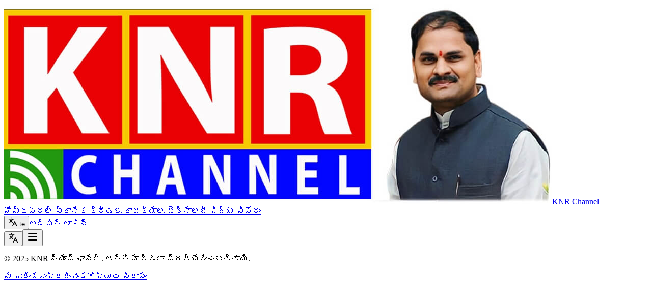

--- FILE ---
content_type: text/html; charset=utf-8
request_url: https://knrchannel.com/education_view.php?pid=541
body_size: -63
content:
<!DOCTYPE html>
<html lang="en">
  <head>
    <meta charset="UTF-8" />
    <meta name="viewport" content="width=device-width, initial-scale=1.0" />
    <meta name="description" content="KNR Channel: Your Trusted Update" />
    <title>KNR Channel</title>
    <script type="module" crossorigin src="/assets/index-BsqJ-Q8M.js"></script>
    <link rel="stylesheet" crossorigin href="/assets/index-CrsW2QGk.css">
  </head>
  <body>
    <div id="root"></div>
  </body>
</html>


--- FILE ---
content_type: text/javascript; charset=utf-8
request_url: https://knrchannel.com/assets/index-BsqJ-Q8M.js
body_size: 236189
content:
function uO(t,e){for(var n=0;n<e.length;n++){const s=e[n];if(typeof s!="string"&&!Array.isArray(s)){for(const a in s)if(a!=="default"&&!(a in t)){const o=Object.getOwnPropertyDescriptor(s,a);o&&Object.defineProperty(t,a,o.get?o:{enumerable:!0,get:()=>s[a]})}}}return Object.freeze(Object.defineProperty(t,Symbol.toStringTag,{value:"Module"}))}(function(){const e=document.createElement("link").relList;if(e&&e.supports&&e.supports("modulepreload"))return;for(const a of document.querySelectorAll('link[rel="modulepreload"]'))s(a);new MutationObserver(a=>{for(const o of a)if(o.type==="childList")for(const c of o.addedNodes)c.tagName==="LINK"&&c.rel==="modulepreload"&&s(c)}).observe(document,{childList:!0,subtree:!0});function n(a){const o={};return a.integrity&&(o.integrity=a.integrity),a.referrerPolicy&&(o.referrerPolicy=a.referrerPolicy),a.crossOrigin==="use-credentials"?o.credentials="include":a.crossOrigin==="anonymous"?o.credentials="omit":o.credentials="same-origin",o}function s(a){if(a.ep)return;a.ep=!0;const o=n(a);fetch(a.href,o)}})();var Rl=typeof globalThis<"u"?globalThis:typeof window<"u"?window:typeof global<"u"?global:typeof self<"u"?self:{};function hm(t){return t&&t.__esModule&&Object.prototype.hasOwnProperty.call(t,"default")?t.default:t}function dO(t){if(Object.prototype.hasOwnProperty.call(t,"__esModule"))return t;var e=t.default;if(typeof e=="function"){var n=function s(){return this instanceof s?Reflect.construct(e,arguments,this.constructor):e.apply(this,arguments)};n.prototype=e.prototype}else n={};return Object.defineProperty(n,"__esModule",{value:!0}),Object.keys(t).forEach(function(s){var a=Object.getOwnPropertyDescriptor(t,s);Object.defineProperty(n,s,a.get?a:{enumerable:!0,get:function(){return t[s]}})}),n}var ly={exports:{}},pu={};/**
 * @license React
 * react-jsx-runtime.production.js
 *
 * Copyright (c) Meta Platforms, Inc. and affiliates.
 *
 * This source code is licensed under the MIT license found in the
 * LICENSE file in the root directory of this source tree.
 */var Jx;function hO(){if(Jx)return pu;Jx=1;var t=Symbol.for("react.transitional.element"),e=Symbol.for("react.fragment");function n(s,a,o){var c=null;if(o!==void 0&&(c=""+o),a.key!==void 0&&(c=""+a.key),"key"in a){o={};for(var d in a)d!=="key"&&(o[d]=a[d])}else o=a;return a=o.ref,{$$typeof:t,type:s,key:c,ref:a!==void 0?a:null,props:o}}return pu.Fragment=e,pu.jsx=n,pu.jsxs=n,pu}var eE;function fO(){return eE||(eE=1,ly.exports=hO()),ly.exports}var g=fO(),cy={exports:{}},Fe={};/**
 * @license React
 * react.production.js
 *
 * Copyright (c) Meta Platforms, Inc. and affiliates.
 *
 * This source code is licensed under the MIT license found in the
 * LICENSE file in the root directory of this source tree.
 */var tE;function mO(){if(tE)return Fe;tE=1;var t=Symbol.for("react.transitional.element"),e=Symbol.for("react.portal"),n=Symbol.for("react.fragment"),s=Symbol.for("react.strict_mode"),a=Symbol.for("react.profiler"),o=Symbol.for("react.consumer"),c=Symbol.for("react.context"),d=Symbol.for("react.forward_ref"),h=Symbol.for("react.suspense"),m=Symbol.for("react.memo"),y=Symbol.for("react.lazy"),_=Symbol.iterator;function b(U){return U===null||typeof U!="object"?null:(U=_&&U[_]||U["@@iterator"],typeof U=="function"?U:null)}var E={isMounted:function(){return!1},enqueueForceUpdate:function(){},enqueueReplaceState:function(){},enqueueSetState:function(){}},S=Object.assign,A={};function I(U,X,re){this.props=U,this.context=X,this.refs=A,this.updater=re||E}I.prototype.isReactComponent={},I.prototype.setState=function(U,X){if(typeof U!="object"&&typeof U!="function"&&U!=null)throw Error("takes an object of state variables to update or a function which returns an object of state variables.");this.updater.enqueueSetState(this,U,X,"setState")},I.prototype.forceUpdate=function(U){this.updater.enqueueForceUpdate(this,U,"forceUpdate")};function N(){}N.prototype=I.prototype;function M(U,X,re){this.props=U,this.context=X,this.refs=A,this.updater=re||E}var P=M.prototype=new N;P.constructor=M,S(P,I.prototype),P.isPureReactComponent=!0;var k=Array.isArray,H={H:null,A:null,T:null,S:null,V:null},G=Object.prototype.hasOwnProperty;function D(U,X,re,ie,ge,Ae){return re=Ae.ref,{$$typeof:t,type:U,key:X,ref:re!==void 0?re:null,props:Ae}}function R(U,X){return D(U.type,X,void 0,void 0,void 0,U.props)}function O(U){return typeof U=="object"&&U!==null&&U.$$typeof===t}function L(U){var X={"=":"=0",":":"=2"};return"$"+U.replace(/[=:]/g,function(re){return X[re]})}var F=/\/+/g;function B(U,X){return typeof U=="object"&&U!==null&&U.key!=null?L(""+U.key):X.toString(36)}function V(){}function q(U){switch(U.status){case"fulfilled":return U.value;case"rejected":throw U.reason;default:switch(typeof U.status=="string"?U.then(V,V):(U.status="pending",U.then(function(X){U.status==="pending"&&(U.status="fulfilled",U.value=X)},function(X){U.status==="pending"&&(U.status="rejected",U.reason=X)})),U.status){case"fulfilled":return U.value;case"rejected":throw U.reason}}throw U}function Z(U,X,re,ie,ge){var Ae=typeof U;(Ae==="undefined"||Ae==="boolean")&&(U=null);var be=!1;if(U===null)be=!0;else switch(Ae){case"bigint":case"string":case"number":be=!0;break;case"object":switch(U.$$typeof){case t:case e:be=!0;break;case y:return be=U._init,Z(be(U._payload),X,re,ie,ge)}}if(be)return ge=ge(U),be=ie===""?"."+B(U,0):ie,k(ge)?(re="",be!=null&&(re=be.replace(F,"$&/")+"/"),Z(ge,X,re,"",function(_e){return _e})):ge!=null&&(O(ge)&&(ge=R(ge,re+(ge.key==null||U&&U.key===ge.key?"":(""+ge.key).replace(F,"$&/")+"/")+be)),X.push(ge)),1;be=0;var pe=ie===""?".":ie+":";if(k(U))for(var le=0;le<U.length;le++)ie=U[le],Ae=pe+B(ie,le),be+=Z(ie,X,re,Ae,ge);else if(le=b(U),typeof le=="function")for(U=le.call(U),le=0;!(ie=U.next()).done;)ie=ie.value,Ae=pe+B(ie,le++),be+=Z(ie,X,re,Ae,ge);else if(Ae==="object"){if(typeof U.then=="function")return Z(q(U),X,re,ie,ge);throw X=String(U),Error("Objects are not valid as a React child (found: "+(X==="[object Object]"?"object with keys {"+Object.keys(U).join(", ")+"}":X)+"). If you meant to render a collection of children, use an array instead.")}return be}function Y(U,X,re){if(U==null)return U;var ie=[],ge=0;return Z(U,ie,"","",function(Ae){return X.call(re,Ae,ge++)}),ie}function oe(U){if(U._status===-1){var X=U._result;X=X(),X.then(function(re){(U._status===0||U._status===-1)&&(U._status=1,U._result=re)},function(re){(U._status===0||U._status===-1)&&(U._status=2,U._result=re)}),U._status===-1&&(U._status=0,U._result=X)}if(U._status===1)return U._result.default;throw U._result}var W=typeof reportError=="function"?reportError:function(U){if(typeof window=="object"&&typeof window.ErrorEvent=="function"){var X=new window.ErrorEvent("error",{bubbles:!0,cancelable:!0,message:typeof U=="object"&&U!==null&&typeof U.message=="string"?String(U.message):String(U),error:U});if(!window.dispatchEvent(X))return}else if(typeof process=="object"&&typeof process.emit=="function"){process.emit("uncaughtException",U);return}console.error(U)};function $(){}return Fe.Children={map:Y,forEach:function(U,X,re){Y(U,function(){X.apply(this,arguments)},re)},count:function(U){var X=0;return Y(U,function(){X++}),X},toArray:function(U){return Y(U,function(X){return X})||[]},only:function(U){if(!O(U))throw Error("React.Children.only expected to receive a single React element child.");return U}},Fe.Component=I,Fe.Fragment=n,Fe.Profiler=a,Fe.PureComponent=M,Fe.StrictMode=s,Fe.Suspense=h,Fe.__CLIENT_INTERNALS_DO_NOT_USE_OR_WARN_USERS_THEY_CANNOT_UPGRADE=H,Fe.__COMPILER_RUNTIME={__proto__:null,c:function(U){return H.H.useMemoCache(U)}},Fe.cache=function(U){return function(){return U.apply(null,arguments)}},Fe.cloneElement=function(U,X,re){if(U==null)throw Error("The argument must be a React element, but you passed "+U+".");var ie=S({},U.props),ge=U.key,Ae=void 0;if(X!=null)for(be in X.ref!==void 0&&(Ae=void 0),X.key!==void 0&&(ge=""+X.key),X)!G.call(X,be)||be==="key"||be==="__self"||be==="__source"||be==="ref"&&X.ref===void 0||(ie[be]=X[be]);var be=arguments.length-2;if(be===1)ie.children=re;else if(1<be){for(var pe=Array(be),le=0;le<be;le++)pe[le]=arguments[le+2];ie.children=pe}return D(U.type,ge,void 0,void 0,Ae,ie)},Fe.createContext=function(U){return U={$$typeof:c,_currentValue:U,_currentValue2:U,_threadCount:0,Provider:null,Consumer:null},U.Provider=U,U.Consumer={$$typeof:o,_context:U},U},Fe.createElement=function(U,X,re){var ie,ge={},Ae=null;if(X!=null)for(ie in X.key!==void 0&&(Ae=""+X.key),X)G.call(X,ie)&&ie!=="key"&&ie!=="__self"&&ie!=="__source"&&(ge[ie]=X[ie]);var be=arguments.length-2;if(be===1)ge.children=re;else if(1<be){for(var pe=Array(be),le=0;le<be;le++)pe[le]=arguments[le+2];ge.children=pe}if(U&&U.defaultProps)for(ie in be=U.defaultProps,be)ge[ie]===void 0&&(ge[ie]=be[ie]);return D(U,Ae,void 0,void 0,null,ge)},Fe.createRef=function(){return{current:null}},Fe.forwardRef=function(U){return{$$typeof:d,render:U}},Fe.isValidElement=O,Fe.lazy=function(U){return{$$typeof:y,_payload:{_status:-1,_result:U},_init:oe}},Fe.memo=function(U,X){return{$$typeof:m,type:U,compare:X===void 0?null:X}},Fe.startTransition=function(U){var X=H.T,re={};H.T=re;try{var ie=U(),ge=H.S;ge!==null&&ge(re,ie),typeof ie=="object"&&ie!==null&&typeof ie.then=="function"&&ie.then($,W)}catch(Ae){W(Ae)}finally{H.T=X}},Fe.unstable_useCacheRefresh=function(){return H.H.useCacheRefresh()},Fe.use=function(U){return H.H.use(U)},Fe.useActionState=function(U,X,re){return H.H.useActionState(U,X,re)},Fe.useCallback=function(U,X){return H.H.useCallback(U,X)},Fe.useContext=function(U){return H.H.useContext(U)},Fe.useDebugValue=function(){},Fe.useDeferredValue=function(U,X){return H.H.useDeferredValue(U,X)},Fe.useEffect=function(U,X,re){var ie=H.H;if(typeof re=="function")throw Error("useEffect CRUD overload is not enabled in this build of React.");return ie.useEffect(U,X)},Fe.useId=function(){return H.H.useId()},Fe.useImperativeHandle=function(U,X,re){return H.H.useImperativeHandle(U,X,re)},Fe.useInsertionEffect=function(U,X){return H.H.useInsertionEffect(U,X)},Fe.useLayoutEffect=function(U,X){return H.H.useLayoutEffect(U,X)},Fe.useMemo=function(U,X){return H.H.useMemo(U,X)},Fe.useOptimistic=function(U,X){return H.H.useOptimistic(U,X)},Fe.useReducer=function(U,X,re){return H.H.useReducer(U,X,re)},Fe.useRef=function(U){return H.H.useRef(U)},Fe.useState=function(U){return H.H.useState(U)},Fe.useSyncExternalStore=function(U,X,re){return H.H.useSyncExternalStore(U,X,re)},Fe.useTransition=function(){return H.H.useTransition()},Fe.version="19.1.0",Fe}var nE;function fs(){return nE||(nE=1,cy.exports=mO()),cy.exports}var x=fs();const zi=hm(x),tS=uO({__proto__:null,default:zi},[x]);var uy={exports:{}},gu={},dy={exports:{}},hy={};/**
 * @license React
 * scheduler.production.js
 *
 * Copyright (c) Meta Platforms, Inc. and affiliates.
 *
 * This source code is licensed under the MIT license found in the
 * LICENSE file in the root directory of this source tree.
 */var rE;function pO(){return rE||(rE=1,function(t){function e(Y,oe){var W=Y.length;Y.push(oe);e:for(;0<W;){var $=W-1>>>1,U=Y[$];if(0<a(U,oe))Y[$]=oe,Y[W]=U,W=$;else break e}}function n(Y){return Y.length===0?null:Y[0]}function s(Y){if(Y.length===0)return null;var oe=Y[0],W=Y.pop();if(W!==oe){Y[0]=W;e:for(var $=0,U=Y.length,X=U>>>1;$<X;){var re=2*($+1)-1,ie=Y[re],ge=re+1,Ae=Y[ge];if(0>a(ie,W))ge<U&&0>a(Ae,ie)?(Y[$]=Ae,Y[ge]=W,$=ge):(Y[$]=ie,Y[re]=W,$=re);else if(ge<U&&0>a(Ae,W))Y[$]=Ae,Y[ge]=W,$=ge;else break e}}return oe}function a(Y,oe){var W=Y.sortIndex-oe.sortIndex;return W!==0?W:Y.id-oe.id}if(t.unstable_now=void 0,typeof performance=="object"&&typeof performance.now=="function"){var o=performance;t.unstable_now=function(){return o.now()}}else{var c=Date,d=c.now();t.unstable_now=function(){return c.now()-d}}var h=[],m=[],y=1,_=null,b=3,E=!1,S=!1,A=!1,I=!1,N=typeof setTimeout=="function"?setTimeout:null,M=typeof clearTimeout=="function"?clearTimeout:null,P=typeof setImmediate<"u"?setImmediate:null;function k(Y){for(var oe=n(m);oe!==null;){if(oe.callback===null)s(m);else if(oe.startTime<=Y)s(m),oe.sortIndex=oe.expirationTime,e(h,oe);else break;oe=n(m)}}function H(Y){if(A=!1,k(Y),!S)if(n(h)!==null)S=!0,G||(G=!0,B());else{var oe=n(m);oe!==null&&Z(H,oe.startTime-Y)}}var G=!1,D=-1,R=5,O=-1;function L(){return I?!0:!(t.unstable_now()-O<R)}function F(){if(I=!1,G){var Y=t.unstable_now();O=Y;var oe=!0;try{e:{S=!1,A&&(A=!1,M(D),D=-1),E=!0;var W=b;try{t:{for(k(Y),_=n(h);_!==null&&!(_.expirationTime>Y&&L());){var $=_.callback;if(typeof $=="function"){_.callback=null,b=_.priorityLevel;var U=$(_.expirationTime<=Y);if(Y=t.unstable_now(),typeof U=="function"){_.callback=U,k(Y),oe=!0;break t}_===n(h)&&s(h),k(Y)}else s(h);_=n(h)}if(_!==null)oe=!0;else{var X=n(m);X!==null&&Z(H,X.startTime-Y),oe=!1}}break e}finally{_=null,b=W,E=!1}oe=void 0}}finally{oe?B():G=!1}}}var B;if(typeof P=="function")B=function(){P(F)};else if(typeof MessageChannel<"u"){var V=new MessageChannel,q=V.port2;V.port1.onmessage=F,B=function(){q.postMessage(null)}}else B=function(){N(F,0)};function Z(Y,oe){D=N(function(){Y(t.unstable_now())},oe)}t.unstable_IdlePriority=5,t.unstable_ImmediatePriority=1,t.unstable_LowPriority=4,t.unstable_NormalPriority=3,t.unstable_Profiling=null,t.unstable_UserBlockingPriority=2,t.unstable_cancelCallback=function(Y){Y.callback=null},t.unstable_forceFrameRate=function(Y){0>Y||125<Y?console.error("forceFrameRate takes a positive int between 0 and 125, forcing frame rates higher than 125 fps is not supported"):R=0<Y?Math.floor(1e3/Y):5},t.unstable_getCurrentPriorityLevel=function(){return b},t.unstable_next=function(Y){switch(b){case 1:case 2:case 3:var oe=3;break;default:oe=b}var W=b;b=oe;try{return Y()}finally{b=W}},t.unstable_requestPaint=function(){I=!0},t.unstable_runWithPriority=function(Y,oe){switch(Y){case 1:case 2:case 3:case 4:case 5:break;default:Y=3}var W=b;b=Y;try{return oe()}finally{b=W}},t.unstable_scheduleCallback=function(Y,oe,W){var $=t.unstable_now();switch(typeof W=="object"&&W!==null?(W=W.delay,W=typeof W=="number"&&0<W?$+W:$):W=$,Y){case 1:var U=-1;break;case 2:U=250;break;case 5:U=1073741823;break;case 4:U=1e4;break;default:U=5e3}return U=W+U,Y={id:y++,callback:oe,priorityLevel:Y,startTime:W,expirationTime:U,sortIndex:-1},W>$?(Y.sortIndex=W,e(m,Y),n(h)===null&&Y===n(m)&&(A?(M(D),D=-1):A=!0,Z(H,W-$))):(Y.sortIndex=U,e(h,Y),S||E||(S=!0,G||(G=!0,B()))),Y},t.unstable_shouldYield=L,t.unstable_wrapCallback=function(Y){var oe=b;return function(){var W=b;b=oe;try{return Y.apply(this,arguments)}finally{b=W}}}}(hy)),hy}var sE;function gO(){return sE||(sE=1,dy.exports=pO()),dy.exports}var fy={exports:{}},yn={};/**
 * @license React
 * react-dom.production.js
 *
 * Copyright (c) Meta Platforms, Inc. and affiliates.
 *
 * This source code is licensed under the MIT license found in the
 * LICENSE file in the root directory of this source tree.
 */var iE;function yO(){if(iE)return yn;iE=1;var t=fs();function e(h){var m="https://react.dev/errors/"+h;if(1<arguments.length){m+="?args[]="+encodeURIComponent(arguments[1]);for(var y=2;y<arguments.length;y++)m+="&args[]="+encodeURIComponent(arguments[y])}return"Minified React error #"+h+"; visit "+m+" for the full message or use the non-minified dev environment for full errors and additional helpful warnings."}function n(){}var s={d:{f:n,r:function(){throw Error(e(522))},D:n,C:n,L:n,m:n,X:n,S:n,M:n},p:0,findDOMNode:null},a=Symbol.for("react.portal");function o(h,m,y){var _=3<arguments.length&&arguments[3]!==void 0?arguments[3]:null;return{$$typeof:a,key:_==null?null:""+_,children:h,containerInfo:m,implementation:y}}var c=t.__CLIENT_INTERNALS_DO_NOT_USE_OR_WARN_USERS_THEY_CANNOT_UPGRADE;function d(h,m){if(h==="font")return"";if(typeof m=="string")return m==="use-credentials"?m:""}return yn.__DOM_INTERNALS_DO_NOT_USE_OR_WARN_USERS_THEY_CANNOT_UPGRADE=s,yn.createPortal=function(h,m){var y=2<arguments.length&&arguments[2]!==void 0?arguments[2]:null;if(!m||m.nodeType!==1&&m.nodeType!==9&&m.nodeType!==11)throw Error(e(299));return o(h,m,null,y)},yn.flushSync=function(h){var m=c.T,y=s.p;try{if(c.T=null,s.p=2,h)return h()}finally{c.T=m,s.p=y,s.d.f()}},yn.preconnect=function(h,m){typeof h=="string"&&(m?(m=m.crossOrigin,m=typeof m=="string"?m==="use-credentials"?m:"":void 0):m=null,s.d.C(h,m))},yn.prefetchDNS=function(h){typeof h=="string"&&s.d.D(h)},yn.preinit=function(h,m){if(typeof h=="string"&&m&&typeof m.as=="string"){var y=m.as,_=d(y,m.crossOrigin),b=typeof m.integrity=="string"?m.integrity:void 0,E=typeof m.fetchPriority=="string"?m.fetchPriority:void 0;y==="style"?s.d.S(h,typeof m.precedence=="string"?m.precedence:void 0,{crossOrigin:_,integrity:b,fetchPriority:E}):y==="script"&&s.d.X(h,{crossOrigin:_,integrity:b,fetchPriority:E,nonce:typeof m.nonce=="string"?m.nonce:void 0})}},yn.preinitModule=function(h,m){if(typeof h=="string")if(typeof m=="object"&&m!==null){if(m.as==null||m.as==="script"){var y=d(m.as,m.crossOrigin);s.d.M(h,{crossOrigin:y,integrity:typeof m.integrity=="string"?m.integrity:void 0,nonce:typeof m.nonce=="string"?m.nonce:void 0})}}else m==null&&s.d.M(h)},yn.preload=function(h,m){if(typeof h=="string"&&typeof m=="object"&&m!==null&&typeof m.as=="string"){var y=m.as,_=d(y,m.crossOrigin);s.d.L(h,y,{crossOrigin:_,integrity:typeof m.integrity=="string"?m.integrity:void 0,nonce:typeof m.nonce=="string"?m.nonce:void 0,type:typeof m.type=="string"?m.type:void 0,fetchPriority:typeof m.fetchPriority=="string"?m.fetchPriority:void 0,referrerPolicy:typeof m.referrerPolicy=="string"?m.referrerPolicy:void 0,imageSrcSet:typeof m.imageSrcSet=="string"?m.imageSrcSet:void 0,imageSizes:typeof m.imageSizes=="string"?m.imageSizes:void 0,media:typeof m.media=="string"?m.media:void 0})}},yn.preloadModule=function(h,m){if(typeof h=="string")if(m){var y=d(m.as,m.crossOrigin);s.d.m(h,{as:typeof m.as=="string"&&m.as!=="script"?m.as:void 0,crossOrigin:y,integrity:typeof m.integrity=="string"?m.integrity:void 0})}else s.d.m(h)},yn.requestFormReset=function(h){s.d.r(h)},yn.unstable_batchedUpdates=function(h,m){return h(m)},yn.useFormState=function(h,m,y){return c.H.useFormState(h,m,y)},yn.useFormStatus=function(){return c.H.useHostTransitionStatus()},yn.version="19.1.0",yn}var aE;function nS(){if(aE)return fy.exports;aE=1;function t(){if(!(typeof __REACT_DEVTOOLS_GLOBAL_HOOK__>"u"||typeof __REACT_DEVTOOLS_GLOBAL_HOOK__.checkDCE!="function"))try{__REACT_DEVTOOLS_GLOBAL_HOOK__.checkDCE(t)}catch(e){console.error(e)}}return t(),fy.exports=yO(),fy.exports}/**
 * @license React
 * react-dom-client.production.js
 *
 * Copyright (c) Meta Platforms, Inc. and affiliates.
 *
 * This source code is licensed under the MIT license found in the
 * LICENSE file in the root directory of this source tree.
 */var oE;function vO(){if(oE)return gu;oE=1;var t=gO(),e=fs(),n=nS();function s(r){var i="https://react.dev/errors/"+r;if(1<arguments.length){i+="?args[]="+encodeURIComponent(arguments[1]);for(var l=2;l<arguments.length;l++)i+="&args[]="+encodeURIComponent(arguments[l])}return"Minified React error #"+r+"; visit "+i+" for the full message or use the non-minified dev environment for full errors and additional helpful warnings."}function a(r){return!(!r||r.nodeType!==1&&r.nodeType!==9&&r.nodeType!==11)}function o(r){var i=r,l=r;if(r.alternate)for(;i.return;)i=i.return;else{r=i;do i=r,(i.flags&4098)!==0&&(l=i.return),r=i.return;while(r)}return i.tag===3?l:null}function c(r){if(r.tag===13){var i=r.memoizedState;if(i===null&&(r=r.alternate,r!==null&&(i=r.memoizedState)),i!==null)return i.dehydrated}return null}function d(r){if(o(r)!==r)throw Error(s(188))}function h(r){var i=r.alternate;if(!i){if(i=o(r),i===null)throw Error(s(188));return i!==r?null:r}for(var l=r,u=i;;){var p=l.return;if(p===null)break;var v=p.alternate;if(v===null){if(u=p.return,u!==null){l=u;continue}break}if(p.child===v.child){for(v=p.child;v;){if(v===l)return d(p),r;if(v===u)return d(p),i;v=v.sibling}throw Error(s(188))}if(l.return!==u.return)l=p,u=v;else{for(var C=!1,j=p.child;j;){if(j===l){C=!0,l=p,u=v;break}if(j===u){C=!0,u=p,l=v;break}j=j.sibling}if(!C){for(j=v.child;j;){if(j===l){C=!0,l=v,u=p;break}if(j===u){C=!0,u=v,l=p;break}j=j.sibling}if(!C)throw Error(s(189))}}if(l.alternate!==u)throw Error(s(190))}if(l.tag!==3)throw Error(s(188));return l.stateNode.current===l?r:i}function m(r){var i=r.tag;if(i===5||i===26||i===27||i===6)return r;for(r=r.child;r!==null;){if(i=m(r),i!==null)return i;r=r.sibling}return null}var y=Object.assign,_=Symbol.for("react.element"),b=Symbol.for("react.transitional.element"),E=Symbol.for("react.portal"),S=Symbol.for("react.fragment"),A=Symbol.for("react.strict_mode"),I=Symbol.for("react.profiler"),N=Symbol.for("react.provider"),M=Symbol.for("react.consumer"),P=Symbol.for("react.context"),k=Symbol.for("react.forward_ref"),H=Symbol.for("react.suspense"),G=Symbol.for("react.suspense_list"),D=Symbol.for("react.memo"),R=Symbol.for("react.lazy"),O=Symbol.for("react.activity"),L=Symbol.for("react.memo_cache_sentinel"),F=Symbol.iterator;function B(r){return r===null||typeof r!="object"?null:(r=F&&r[F]||r["@@iterator"],typeof r=="function"?r:null)}var V=Symbol.for("react.client.reference");function q(r){if(r==null)return null;if(typeof r=="function")return r.$$typeof===V?null:r.displayName||r.name||null;if(typeof r=="string")return r;switch(r){case S:return"Fragment";case I:return"Profiler";case A:return"StrictMode";case H:return"Suspense";case G:return"SuspenseList";case O:return"Activity"}if(typeof r=="object")switch(r.$$typeof){case E:return"Portal";case P:return(r.displayName||"Context")+".Provider";case M:return(r._context.displayName||"Context")+".Consumer";case k:var i=r.render;return r=r.displayName,r||(r=i.displayName||i.name||"",r=r!==""?"ForwardRef("+r+")":"ForwardRef"),r;case D:return i=r.displayName||null,i!==null?i:q(r.type)||"Memo";case R:i=r._payload,r=r._init;try{return q(r(i))}catch{}}return null}var Z=Array.isArray,Y=e.__CLIENT_INTERNALS_DO_NOT_USE_OR_WARN_USERS_THEY_CANNOT_UPGRADE,oe=n.__DOM_INTERNALS_DO_NOT_USE_OR_WARN_USERS_THEY_CANNOT_UPGRADE,W={pending:!1,data:null,method:null,action:null},$=[],U=-1;function X(r){return{current:r}}function re(r){0>U||(r.current=$[U],$[U]=null,U--)}function ie(r,i){U++,$[U]=r.current,r.current=i}var ge=X(null),Ae=X(null),be=X(null),pe=X(null);function le(r,i){switch(ie(be,i),ie(Ae,r),ie(ge,null),i.nodeType){case 9:case 11:r=(r=i.documentElement)&&(r=r.namespaceURI)?Rx(r):0;break;default:if(r=i.tagName,i=i.namespaceURI)i=Rx(i),r=Cx(i,r);else switch(r){case"svg":r=1;break;case"math":r=2;break;default:r=0}}re(ge),ie(ge,r)}function _e(){re(ge),re(Ae),re(be)}function Te(r){r.memoizedState!==null&&ie(pe,r);var i=ge.current,l=Cx(i,r.type);i!==l&&(ie(Ae,r),ie(ge,l))}function ye(r){Ae.current===r&&(re(ge),re(Ae)),pe.current===r&&(re(pe),uu._currentValue=W)}var we=Object.prototype.hasOwnProperty,Ve=t.unstable_scheduleCallback,Pe=t.unstable_cancelCallback,vt=t.unstable_shouldYield,mn=t.unstable_requestPaint,Tt=t.unstable_now,qt=t.unstable_getCurrentPriorityLevel,On=t.unstable_ImmediatePriority,li=t.unstable_UserBlockingPriority,jr=t.unstable_NormalPriority,Dn=t.unstable_LowPriority,ci=t.unstable_IdlePriority,cc=t.log,Rd=t.unstable_setDisableYieldValue,Nt=null,ct=null;function Bn(r){if(typeof cc=="function"&&Rd(r),ct&&typeof ct.setStrictMode=="function")try{ct.setStrictMode(Nt,r)}catch{}}var pn=Math.clz32?Math.clz32:ya,Cd=Math.log,up=Math.LN2;function ya(r){return r>>>=0,r===0?32:31-(Cd(r)/up|0)|0}var va=256,_a=4194304;function _r(r){var i=r&42;if(i!==0)return i;switch(r&-r){case 1:return 1;case 2:return 2;case 4:return 4;case 8:return 8;case 16:return 16;case 32:return 32;case 64:return 64;case 128:return 128;case 256:case 512:case 1024:case 2048:case 4096:case 8192:case 16384:case 32768:case 65536:case 131072:case 262144:case 524288:case 1048576:case 2097152:return r&4194048;case 4194304:case 8388608:case 16777216:case 33554432:return r&62914560;case 67108864:return 67108864;case 134217728:return 134217728;case 268435456:return 268435456;case 536870912:return 536870912;case 1073741824:return 0;default:return r}}function So(r,i,l){var u=r.pendingLanes;if(u===0)return 0;var p=0,v=r.suspendedLanes,C=r.pingedLanes;r=r.warmLanes;var j=u&134217727;return j!==0?(u=j&~v,u!==0?p=_r(u):(C&=j,C!==0?p=_r(C):l||(l=j&~r,l!==0&&(p=_r(l))))):(j=u&~v,j!==0?p=_r(j):C!==0?p=_r(C):l||(l=u&~r,l!==0&&(p=_r(l)))),p===0?0:i!==0&&i!==p&&(i&v)===0&&(v=p&-p,l=i&-i,v>=l||v===32&&(l&4194048)!==0)?i:p}function ba(r,i){return(r.pendingLanes&~(r.suspendedLanes&~r.pingedLanes)&i)===0}function uc(r,i){switch(r){case 1:case 2:case 4:case 8:case 64:return i+250;case 16:case 32:case 128:case 256:case 512:case 1024:case 2048:case 4096:case 8192:case 16384:case 32768:case 65536:case 131072:case 262144:case 524288:case 1048576:case 2097152:return i+5e3;case 4194304:case 8388608:case 16777216:case 33554432:return-1;case 67108864:case 134217728:case 268435456:case 536870912:case 1073741824:return-1;default:return-1}}function dc(){var r=va;return va<<=1,(va&4194048)===0&&(va=256),r}function hc(){var r=_a;return _a<<=1,(_a&62914560)===0&&(_a=4194304),r}function ys(r){for(var i=[],l=0;31>l;l++)i.push(r);return i}function vs(r,i){r.pendingLanes|=i,i!==268435456&&(r.suspendedLanes=0,r.pingedLanes=0,r.warmLanes=0)}function fc(r,i,l,u,p,v){var C=r.pendingLanes;r.pendingLanes=l,r.suspendedLanes=0,r.pingedLanes=0,r.warmLanes=0,r.expiredLanes&=l,r.entangledLanes&=l,r.errorRecoveryDisabledLanes&=l,r.shellSuspendCounter=0;var j=r.entanglements,K=r.expirationTimes,ne=r.hiddenUpdates;for(l=C&~l;0<l;){var ue=31-pn(l),fe=1<<ue;j[ue]=0,K[ue]=-1;var se=ne[ue];if(se!==null)for(ne[ue]=null,ue=0;ue<se.length;ue++){var ae=se[ue];ae!==null&&(ae.lane&=-536870913)}l&=~fe}u!==0&&Lr(r,u,0),v!==0&&p===0&&r.tag!==0&&(r.suspendedLanes|=v&~(C&~i))}function Lr(r,i,l){r.pendingLanes|=i,r.suspendedLanes&=~i;var u=31-pn(i);r.entangledLanes|=i,r.entanglements[u]=r.entanglements[u]|1073741824|l&4194090}function mc(r,i){var l=r.entangledLanes|=i;for(r=r.entanglements;l;){var u=31-pn(l),p=1<<u;p&i|r[u]&i&&(r[u]|=i),l&=~p}}function ui(r){switch(r){case 2:r=1;break;case 8:r=4;break;case 32:r=16;break;case 256:case 512:case 1024:case 2048:case 4096:case 8192:case 16384:case 32768:case 65536:case 131072:case 262144:case 524288:case 1048576:case 2097152:case 4194304:case 8388608:case 16777216:case 33554432:r=128;break;case 268435456:r=134217728;break;default:r=0}return r}function Ro(r){return r&=-r,2<r?8<r?(r&134217727)!==0?32:268435456:8:2}function di(){var r=oe.p;return r!==0?r:(r=window.event,r===void 0?32:Kx(r.type))}function Nd(r,i){var l=oe.p;try{return oe.p=r,i()}finally{oe.p=l}}var xt=Math.random().toString(36).slice(2),Gt="__reactFiber$"+xt,Lt="__reactProps$"+xt,nr="__reactContainer$"+xt,pc="__reactEvents$"+xt,dp="__reactListeners$"+xt,hi="__reactHandles$"+xt,Id="__reactResources$"+xt,wa="__reactMarker$"+xt;function fi(r){delete r[Gt],delete r[Lt],delete r[pc],delete r[dp],delete r[hi]}function _s(r){var i=r[Gt];if(i)return i;for(var l=r.parentNode;l;){if(i=l[nr]||l[Gt]){if(l=i.alternate,i.child!==null||l!==null&&l.child!==null)for(r=Ox(r);r!==null;){if(l=r[Gt])return l;r=Ox(r)}return i}r=l,l=r.parentNode}return null}function Ur(r){if(r=r[Gt]||r[nr]){var i=r.tag;if(i===5||i===6||i===13||i===26||i===27||i===3)return r}return null}function Vr(r){var i=r.tag;if(i===5||i===26||i===27||i===6)return r.stateNode;throw Error(s(33))}function An(r){var i=r[Id];return i||(i=r[Id]={hoistableStyles:new Map,hoistableScripts:new Map}),i}function Dt(r){r[wa]=!0}var gc=new Set,Co={};function br(r,i){bs(r,i),bs(r+"Capture",i)}function bs(r,i){for(Co[r]=i,r=0;r<i.length;r++)gc.add(i[r])}var Pd=RegExp("^[:A-Z_a-z\\u00C0-\\u00D6\\u00D8-\\u00F6\\u00F8-\\u02FF\\u0370-\\u037D\\u037F-\\u1FFF\\u200C-\\u200D\\u2070-\\u218F\\u2C00-\\u2FEF\\u3001-\\uD7FF\\uF900-\\uFDCF\\uFDF0-\\uFFFD][:A-Z_a-z\\u00C0-\\u00D6\\u00D8-\\u00F6\\u00F8-\\u02FF\\u0370-\\u037D\\u037F-\\u1FFF\\u200C-\\u200D\\u2070-\\u218F\\u2C00-\\u2FEF\\u3001-\\uD7FF\\uF900-\\uFDCF\\uFDF0-\\uFFFD\\-.0-9\\u00B7\\u0300-\\u036F\\u203F-\\u2040]*$"),Od={},xa={};function Dd(r){return we.call(xa,r)?!0:we.call(Od,r)?!1:Pd.test(r)?xa[r]=!0:(Od[r]=!0,!1)}function mi(r,i,l){if(Dd(i))if(l===null)r.removeAttribute(i);else{switch(typeof l){case"undefined":case"function":case"symbol":r.removeAttribute(i);return;case"boolean":var u=i.toLowerCase().slice(0,5);if(u!=="data-"&&u!=="aria-"){r.removeAttribute(i);return}}r.setAttribute(i,""+l)}}function zr(r,i,l){if(l===null)r.removeAttribute(i);else{switch(typeof l){case"undefined":case"function":case"symbol":case"boolean":r.removeAttribute(i);return}r.setAttribute(i,""+l)}}function an(r,i,l,u){if(u===null)r.removeAttribute(l);else{switch(typeof u){case"undefined":case"function":case"symbol":case"boolean":r.removeAttribute(l);return}r.setAttributeNS(i,l,""+u)}}var Ea,kd;function ws(r){if(Ea===void 0)try{throw Error()}catch(l){var i=l.stack.trim().match(/\n( *(at )?)/);Ea=i&&i[1]||"",kd=-1<l.stack.indexOf(`
    at`)?" (<anonymous>)":-1<l.stack.indexOf("@")?"@unknown:0:0":""}return`
`+Ea+r+kd}var No=!1;function Io(r,i){if(!r||No)return"";No=!0;var l=Error.prepareStackTrace;Error.prepareStackTrace=void 0;try{var u={DetermineComponentFrameRoot:function(){try{if(i){var fe=function(){throw Error()};if(Object.defineProperty(fe.prototype,"props",{set:function(){throw Error()}}),typeof Reflect=="object"&&Reflect.construct){try{Reflect.construct(fe,[])}catch(ae){var se=ae}Reflect.construct(r,[],fe)}else{try{fe.call()}catch(ae){se=ae}r.call(fe.prototype)}}else{try{throw Error()}catch(ae){se=ae}(fe=r())&&typeof fe.catch=="function"&&fe.catch(function(){})}}catch(ae){if(ae&&se&&typeof ae.stack=="string")return[ae.stack,se.stack]}return[null,null]}};u.DetermineComponentFrameRoot.displayName="DetermineComponentFrameRoot";var p=Object.getOwnPropertyDescriptor(u.DetermineComponentFrameRoot,"name");p&&p.configurable&&Object.defineProperty(u.DetermineComponentFrameRoot,"name",{value:"DetermineComponentFrameRoot"});var v=u.DetermineComponentFrameRoot(),C=v[0],j=v[1];if(C&&j){var K=C.split(`
`),ne=j.split(`
`);for(p=u=0;u<K.length&&!K[u].includes("DetermineComponentFrameRoot");)u++;for(;p<ne.length&&!ne[p].includes("DetermineComponentFrameRoot");)p++;if(u===K.length||p===ne.length)for(u=K.length-1,p=ne.length-1;1<=u&&0<=p&&K[u]!==ne[p];)p--;for(;1<=u&&0<=p;u--,p--)if(K[u]!==ne[p]){if(u!==1||p!==1)do if(u--,p--,0>p||K[u]!==ne[p]){var ue=`
`+K[u].replace(" at new "," at ");return r.displayName&&ue.includes("<anonymous>")&&(ue=ue.replace("<anonymous>",r.displayName)),ue}while(1<=u&&0<=p);break}}}finally{No=!1,Error.prepareStackTrace=l}return(l=r?r.displayName||r.name:"")?ws(l):""}function yc(r){switch(r.tag){case 26:case 27:case 5:return ws(r.type);case 16:return ws("Lazy");case 13:return ws("Suspense");case 19:return ws("SuspenseList");case 0:case 15:return Io(r.type,!1);case 11:return Io(r.type.render,!1);case 1:return Io(r.type,!0);case 31:return ws("Activity");default:return""}}function Po(r){try{var i="";do i+=yc(r),r=r.return;while(r);return i}catch(l){return`
Error generating stack: `+l.message+`
`+l.stack}}function Tn(r){switch(typeof r){case"bigint":case"boolean":case"number":case"string":case"undefined":return r;case"object":return r;default:return""}}function vc(r){var i=r.type;return(r=r.nodeName)&&r.toLowerCase()==="input"&&(i==="checkbox"||i==="radio")}function hp(r){var i=vc(r)?"checked":"value",l=Object.getOwnPropertyDescriptor(r.constructor.prototype,i),u=""+r[i];if(!r.hasOwnProperty(i)&&typeof l<"u"&&typeof l.get=="function"&&typeof l.set=="function"){var p=l.get,v=l.set;return Object.defineProperty(r,i,{configurable:!0,get:function(){return p.call(this)},set:function(C){u=""+C,v.call(this,C)}}),Object.defineProperty(r,i,{enumerable:l.enumerable}),{getValue:function(){return u},setValue:function(C){u=""+C},stopTracking:function(){r._valueTracker=null,delete r[i]}}}}function Oo(r){r._valueTracker||(r._valueTracker=hp(r))}function _c(r){if(!r)return!1;var i=r._valueTracker;if(!i)return!0;var l=i.getValue(),u="";return r&&(u=vc(r)?r.checked?"true":"false":r.value),r=u,r!==l?(i.setValue(r),!0):!1}function Aa(r){if(r=r||(typeof document<"u"?document:void 0),typeof r>"u")return null;try{return r.activeElement||r.body}catch{return r.body}}var fp=/[\n"\\]/g;function Ut(r){return r.replace(fp,function(i){return"\\"+i.charCodeAt(0).toString(16)+" "})}function Fn(r,i,l,u,p,v,C,j){r.name="",C!=null&&typeof C!="function"&&typeof C!="symbol"&&typeof C!="boolean"?r.type=C:r.removeAttribute("type"),i!=null?C==="number"?(i===0&&r.value===""||r.value!=i)&&(r.value=""+Tn(i)):r.value!==""+Tn(i)&&(r.value=""+Tn(i)):C!=="submit"&&C!=="reset"||r.removeAttribute("value"),i!=null?pi(r,C,Tn(i)):l!=null?pi(r,C,Tn(l)):u!=null&&r.removeAttribute("value"),p==null&&v!=null&&(r.defaultChecked=!!v),p!=null&&(r.checked=p&&typeof p!="function"&&typeof p!="symbol"),j!=null&&typeof j!="function"&&typeof j!="symbol"&&typeof j!="boolean"?r.name=""+Tn(j):r.removeAttribute("name")}function Ta(r,i,l,u,p,v,C,j){if(v!=null&&typeof v!="function"&&typeof v!="symbol"&&typeof v!="boolean"&&(r.type=v),i!=null||l!=null){if(!(v!=="submit"&&v!=="reset"||i!=null))return;l=l!=null?""+Tn(l):"",i=i!=null?""+Tn(i):l,j||i===r.value||(r.value=i),r.defaultValue=i}u=u??p,u=typeof u!="function"&&typeof u!="symbol"&&!!u,r.checked=j?r.checked:!!u,r.defaultChecked=!!u,C!=null&&typeof C!="function"&&typeof C!="symbol"&&typeof C!="boolean"&&(r.name=C)}function pi(r,i,l){i==="number"&&Aa(r.ownerDocument)===r||r.defaultValue===""+l||(r.defaultValue=""+l)}function xs(r,i,l,u){if(r=r.options,i){i={};for(var p=0;p<l.length;p++)i["$"+l[p]]=!0;for(l=0;l<r.length;l++)p=i.hasOwnProperty("$"+r[l].value),r[l].selected!==p&&(r[l].selected=p),p&&u&&(r[l].defaultSelected=!0)}else{for(l=""+Tn(l),i=null,p=0;p<r.length;p++){if(r[p].value===l){r[p].selected=!0,u&&(r[p].defaultSelected=!0);return}i!==null||r[p].disabled||(i=r[p])}i!==null&&(i.selected=!0)}}function ft(r,i,l){if(i!=null&&(i=""+Tn(i),i!==r.value&&(r.value=i),l==null)){r.defaultValue!==i&&(r.defaultValue=i);return}r.defaultValue=l!=null?""+Tn(l):""}function Sa(r,i,l,u){if(i==null){if(u!=null){if(l!=null)throw Error(s(92));if(Z(u)){if(1<u.length)throw Error(s(93));u=u[0]}l=u}l==null&&(l=""),i=l}l=Tn(i),r.defaultValue=l,u=r.textContent,u===l&&u!==""&&u!==null&&(r.value=u)}function rr(r,i){if(i){var l=r.firstChild;if(l&&l===r.lastChild&&l.nodeType===3){l.nodeValue=i;return}}r.textContent=i}var Ra=new Set("animationIterationCount aspectRatio borderImageOutset borderImageSlice borderImageWidth boxFlex boxFlexGroup boxOrdinalGroup columnCount columns flex flexGrow flexPositive flexShrink flexNegative flexOrder gridArea gridRow gridRowEnd gridRowSpan gridRowStart gridColumn gridColumnEnd gridColumnSpan gridColumnStart fontWeight lineClamp lineHeight opacity order orphans scale tabSize widows zIndex zoom fillOpacity floodOpacity stopOpacity strokeDasharray strokeDashoffset strokeMiterlimit strokeOpacity strokeWidth MozAnimationIterationCount MozBoxFlex MozBoxFlexGroup MozLineClamp msAnimationIterationCount msFlex msZoom msFlexGrow msFlexNegative msFlexOrder msFlexPositive msFlexShrink msGridColumn msGridColumnSpan msGridRow msGridRowSpan WebkitAnimationIterationCount WebkitBoxFlex WebKitBoxFlexGroup WebkitBoxOrdinalGroup WebkitColumnCount WebkitColumns WebkitFlex WebkitFlexGrow WebkitFlexPositive WebkitFlexShrink WebkitLineClamp".split(" "));function Md(r,i,l){var u=i.indexOf("--")===0;l==null||typeof l=="boolean"||l===""?u?r.setProperty(i,""):i==="float"?r.cssFloat="":r[i]="":u?r.setProperty(i,l):typeof l!="number"||l===0||Ra.has(i)?i==="float"?r.cssFloat=l:r[i]=(""+l).trim():r[i]=l+"px"}function bc(r,i,l){if(i!=null&&typeof i!="object")throw Error(s(62));if(r=r.style,l!=null){for(var u in l)!l.hasOwnProperty(u)||i!=null&&i.hasOwnProperty(u)||(u.indexOf("--")===0?r.setProperty(u,""):u==="float"?r.cssFloat="":r[u]="");for(var p in i)u=i[p],i.hasOwnProperty(p)&&l[p]!==u&&Md(r,p,u)}else for(var v in i)i.hasOwnProperty(v)&&Md(r,v,i[v])}function wc(r){if(r.indexOf("-")===-1)return!1;switch(r){case"annotation-xml":case"color-profile":case"font-face":case"font-face-src":case"font-face-uri":case"font-face-format":case"font-face-name":case"missing-glyph":return!1;default:return!0}}var mp=new Map([["acceptCharset","accept-charset"],["htmlFor","for"],["httpEquiv","http-equiv"],["crossOrigin","crossorigin"],["accentHeight","accent-height"],["alignmentBaseline","alignment-baseline"],["arabicForm","arabic-form"],["baselineShift","baseline-shift"],["capHeight","cap-height"],["clipPath","clip-path"],["clipRule","clip-rule"],["colorInterpolation","color-interpolation"],["colorInterpolationFilters","color-interpolation-filters"],["colorProfile","color-profile"],["colorRendering","color-rendering"],["dominantBaseline","dominant-baseline"],["enableBackground","enable-background"],["fillOpacity","fill-opacity"],["fillRule","fill-rule"],["floodColor","flood-color"],["floodOpacity","flood-opacity"],["fontFamily","font-family"],["fontSize","font-size"],["fontSizeAdjust","font-size-adjust"],["fontStretch","font-stretch"],["fontStyle","font-style"],["fontVariant","font-variant"],["fontWeight","font-weight"],["glyphName","glyph-name"],["glyphOrientationHorizontal","glyph-orientation-horizontal"],["glyphOrientationVertical","glyph-orientation-vertical"],["horizAdvX","horiz-adv-x"],["horizOriginX","horiz-origin-x"],["imageRendering","image-rendering"],["letterSpacing","letter-spacing"],["lightingColor","lighting-color"],["markerEnd","marker-end"],["markerMid","marker-mid"],["markerStart","marker-start"],["overlinePosition","overline-position"],["overlineThickness","overline-thickness"],["paintOrder","paint-order"],["panose-1","panose-1"],["pointerEvents","pointer-events"],["renderingIntent","rendering-intent"],["shapeRendering","shape-rendering"],["stopColor","stop-color"],["stopOpacity","stop-opacity"],["strikethroughPosition","strikethrough-position"],["strikethroughThickness","strikethrough-thickness"],["strokeDasharray","stroke-dasharray"],["strokeDashoffset","stroke-dashoffset"],["strokeLinecap","stroke-linecap"],["strokeLinejoin","stroke-linejoin"],["strokeMiterlimit","stroke-miterlimit"],["strokeOpacity","stroke-opacity"],["strokeWidth","stroke-width"],["textAnchor","text-anchor"],["textDecoration","text-decoration"],["textRendering","text-rendering"],["transformOrigin","transform-origin"],["underlinePosition","underline-position"],["underlineThickness","underline-thickness"],["unicodeBidi","unicode-bidi"],["unicodeRange","unicode-range"],["unitsPerEm","units-per-em"],["vAlphabetic","v-alphabetic"],["vHanging","v-hanging"],["vIdeographic","v-ideographic"],["vMathematical","v-mathematical"],["vectorEffect","vector-effect"],["vertAdvY","vert-adv-y"],["vertOriginX","vert-origin-x"],["vertOriginY","vert-origin-y"],["wordSpacing","word-spacing"],["writingMode","writing-mode"],["xmlnsXlink","xmlns:xlink"],["xHeight","x-height"]]),pp=/^[\u0000-\u001F ]*j[\r\n\t]*a[\r\n\t]*v[\r\n\t]*a[\r\n\t]*s[\r\n\t]*c[\r\n\t]*r[\r\n\t]*i[\r\n\t]*p[\r\n\t]*t[\r\n\t]*:/i;function Do(r){return pp.test(""+r)?"javascript:throw new Error('React has blocked a javascript: URL as a security precaution.')":r}var Es=null;function sr(r){return r=r.target||r.srcElement||window,r.correspondingUseElement&&(r=r.correspondingUseElement),r.nodeType===3?r.parentNode:r}var As=null,Ts=null;function xc(r){var i=Ur(r);if(i&&(r=i.stateNode)){var l=r[Lt]||null;e:switch(r=i.stateNode,i.type){case"input":if(Fn(r,l.value,l.defaultValue,l.defaultValue,l.checked,l.defaultChecked,l.type,l.name),i=l.name,l.type==="radio"&&i!=null){for(l=r;l.parentNode;)l=l.parentNode;for(l=l.querySelectorAll('input[name="'+Ut(""+i)+'"][type="radio"]'),i=0;i<l.length;i++){var u=l[i];if(u!==r&&u.form===r.form){var p=u[Lt]||null;if(!p)throw Error(s(90));Fn(u,p.value,p.defaultValue,p.defaultValue,p.checked,p.defaultChecked,p.type,p.name)}}for(i=0;i<l.length;i++)u=l[i],u.form===r.form&&_c(u)}break e;case"textarea":ft(r,l.value,l.defaultValue);break e;case"select":i=l.value,i!=null&&xs(r,!!l.multiple,i,!1)}}}var Br=!1;function jd(r,i,l){if(Br)return r(i,l);Br=!0;try{var u=r(i);return u}finally{if(Br=!1,(As!==null||Ts!==null)&&(Nh(),As&&(i=As,r=Ts,Ts=As=null,xc(i),r)))for(i=0;i<r.length;i++)xc(r[i])}}function Ca(r,i){var l=r.stateNode;if(l===null)return null;var u=l[Lt]||null;if(u===null)return null;l=u[i];e:switch(i){case"onClick":case"onClickCapture":case"onDoubleClick":case"onDoubleClickCapture":case"onMouseDown":case"onMouseDownCapture":case"onMouseMove":case"onMouseMoveCapture":case"onMouseUp":case"onMouseUpCapture":case"onMouseEnter":(u=!u.disabled)||(r=r.type,u=!(r==="button"||r==="input"||r==="select"||r==="textarea")),r=!u;break e;default:r=!1}if(r)return null;if(l&&typeof l!="function")throw Error(s(231,i,typeof l));return l}var wr=!(typeof window>"u"||typeof window.document>"u"||typeof window.document.createElement>"u"),ir=!1;if(wr)try{var Na={};Object.defineProperty(Na,"passive",{get:function(){ir=!0}}),window.addEventListener("test",Na,Na),window.removeEventListener("test",Na,Na)}catch{ir=!1}var Fr=null,gi=null,Ss=null;function Ec(){if(Ss)return Ss;var r,i=gi,l=i.length,u,p="value"in Fr?Fr.value:Fr.textContent,v=p.length;for(r=0;r<l&&i[r]===p[r];r++);var C=l-r;for(u=1;u<=C&&i[l-u]===p[v-u];u++);return Ss=p.slice(r,1<u?1-u:void 0)}function Hr(r){var i=r.keyCode;return"charCode"in r?(r=r.charCode,r===0&&i===13&&(r=13)):r=i,r===10&&(r=13),32<=r||r===13?r:0}function qr(){return!0}function Ac(){return!1}function Jt(r){function i(l,u,p,v,C){this._reactName=l,this._targetInst=p,this.type=u,this.nativeEvent=v,this.target=C,this.currentTarget=null;for(var j in r)r.hasOwnProperty(j)&&(l=r[j],this[j]=l?l(v):v[j]);return this.isDefaultPrevented=(v.defaultPrevented!=null?v.defaultPrevented:v.returnValue===!1)?qr:Ac,this.isPropagationStopped=Ac,this}return y(i.prototype,{preventDefault:function(){this.defaultPrevented=!0;var l=this.nativeEvent;l&&(l.preventDefault?l.preventDefault():typeof l.returnValue!="unknown"&&(l.returnValue=!1),this.isDefaultPrevented=qr)},stopPropagation:function(){var l=this.nativeEvent;l&&(l.stopPropagation?l.stopPropagation():typeof l.cancelBubble!="unknown"&&(l.cancelBubble=!0),this.isPropagationStopped=qr)},persist:function(){},isPersistent:qr}),i}var ot={eventPhase:0,bubbles:0,cancelable:0,timeStamp:function(r){return r.timeStamp||Date.now()},defaultPrevented:0,isTrusted:0},ko=Jt(ot),Ia=y({},ot,{view:0,detail:0}),Ld=Jt(Ia),Mo,jo,Gr,Pa=y({},Ia,{screenX:0,screenY:0,clientX:0,clientY:0,pageX:0,pageY:0,ctrlKey:0,shiftKey:0,altKey:0,metaKey:0,getModifierState:ka,button:0,buttons:0,relatedTarget:function(r){return r.relatedTarget===void 0?r.fromElement===r.srcElement?r.toElement:r.fromElement:r.relatedTarget},movementX:function(r){return"movementX"in r?r.movementX:(r!==Gr&&(Gr&&r.type==="mousemove"?(Mo=r.screenX-Gr.screenX,jo=r.screenY-Gr.screenY):jo=Mo=0,Gr=r),Mo)},movementY:function(r){return"movementY"in r?r.movementY:jo}}),ar=Jt(Pa),Ud=y({},Pa,{dataTransfer:0}),gp=Jt(Ud),Oa=y({},Ia,{relatedTarget:0}),Lo=Jt(Oa),Tc=y({},ot,{animationName:0,elapsedTime:0,pseudoElement:0}),Uo=Jt(Tc),Vd=y({},ot,{clipboardData:function(r){return"clipboardData"in r?r.clipboardData:window.clipboardData}}),Vo=Jt(Vd),yp=y({},ot,{data:0}),Sc=Jt(yp),Da={Esc:"Escape",Spacebar:" ",Left:"ArrowLeft",Up:"ArrowUp",Right:"ArrowRight",Down:"ArrowDown",Del:"Delete",Win:"OS",Menu:"ContextMenu",Apps:"ContextMenu",Scroll:"ScrollLock",MozPrintableKey:"Unidentified"},zd={8:"Backspace",9:"Tab",12:"Clear",13:"Enter",16:"Shift",17:"Control",18:"Alt",19:"Pause",20:"CapsLock",27:"Escape",32:" ",33:"PageUp",34:"PageDown",35:"End",36:"Home",37:"ArrowLeft",38:"ArrowUp",39:"ArrowRight",40:"ArrowDown",45:"Insert",46:"Delete",112:"F1",113:"F2",114:"F3",115:"F4",116:"F5",117:"F6",118:"F7",119:"F8",120:"F9",121:"F10",122:"F11",123:"F12",144:"NumLock",145:"ScrollLock",224:"Meta"},Bd={Alt:"altKey",Control:"ctrlKey",Meta:"metaKey",Shift:"shiftKey"};function Rc(r){var i=this.nativeEvent;return i.getModifierState?i.getModifierState(r):(r=Bd[r])?!!i[r]:!1}function ka(){return Rc}var Fd=y({},Ia,{key:function(r){if(r.key){var i=Da[r.key]||r.key;if(i!=="Unidentified")return i}return r.type==="keypress"?(r=Hr(r),r===13?"Enter":String.fromCharCode(r)):r.type==="keydown"||r.type==="keyup"?zd[r.keyCode]||"Unidentified":""},code:0,location:0,ctrlKey:0,shiftKey:0,altKey:0,metaKey:0,repeat:0,locale:0,getModifierState:ka,charCode:function(r){return r.type==="keypress"?Hr(r):0},keyCode:function(r){return r.type==="keydown"||r.type==="keyup"?r.keyCode:0},which:function(r){return r.type==="keypress"?Hr(r):r.type==="keydown"||r.type==="keyup"?r.keyCode:0}}),zo=Jt(Fd),Hd=y({},Pa,{pointerId:0,width:0,height:0,pressure:0,tangentialPressure:0,tiltX:0,tiltY:0,twist:0,pointerType:0,isPrimary:0}),Cc=Jt(Hd),Rs=y({},Ia,{touches:0,targetTouches:0,changedTouches:0,altKey:0,metaKey:0,ctrlKey:0,shiftKey:0,getModifierState:ka}),qd=Jt(Rs),Gd=y({},ot,{propertyName:0,elapsedTime:0,pseudoElement:0}),$d=Jt(Gd),Kd=y({},Pa,{deltaX:function(r){return"deltaX"in r?r.deltaX:"wheelDeltaX"in r?-r.wheelDeltaX:0},deltaY:function(r){return"deltaY"in r?r.deltaY:"wheelDeltaY"in r?-r.wheelDeltaY:"wheelDelta"in r?-r.wheelDelta:0},deltaZ:0,deltaMode:0}),Bo=Jt(Kd),Sn=y({},ot,{newState:0,oldState:0}),Yd=Jt(Sn),Qd=[9,13,27,32],$r=wr&&"CompositionEvent"in window,f=null;wr&&"documentMode"in document&&(f=document.documentMode);var w=wr&&"TextEvent"in window&&!f,T=wr&&(!$r||f&&8<f&&11>=f),z=" ",ee=!1;function ce(r,i){switch(r){case"keyup":return Qd.indexOf(i.keyCode)!==-1;case"keydown":return i.keyCode!==229;case"keypress":case"mousedown":case"focusout":return!0;default:return!1}}function ve(r){return r=r.detail,typeof r=="object"&&"data"in r?r.data:null}var Je=!1;function $t(r,i){switch(r){case"compositionend":return ve(i);case"keypress":return i.which!==32?null:(ee=!0,z);case"textInput":return r=i.data,r===z&&ee?null:r;default:return null}}function et(r,i){if(Je)return r==="compositionend"||!$r&&ce(r,i)?(r=Ec(),Ss=gi=Fr=null,Je=!1,r):null;switch(r){case"paste":return null;case"keypress":if(!(i.ctrlKey||i.altKey||i.metaKey)||i.ctrlKey&&i.altKey){if(i.char&&1<i.char.length)return i.char;if(i.which)return String.fromCharCode(i.which)}return null;case"compositionend":return T&&i.locale!=="ko"?null:i.data;default:return null}}var en={color:!0,date:!0,datetime:!0,"datetime-local":!0,email:!0,month:!0,number:!0,password:!0,range:!0,search:!0,tel:!0,text:!0,time:!0,url:!0,week:!0};function Kt(r){var i=r&&r.nodeName&&r.nodeName.toLowerCase();return i==="input"?!!en[r.type]:i==="textarea"}function Cs(r,i,l,u){As?Ts?Ts.push(u):Ts=[u]:As=u,i=Mh(i,"onChange"),0<i.length&&(l=new ko("onChange","change",null,l,u),r.push({event:l,listeners:i}))}var on=null,Kr=null;function Nc(r){xx(r,0)}function Xd(r){var i=Vr(r);if(_c(i))return r}function H0(r,i){if(r==="change")return i}var q0=!1;if(wr){var vp;if(wr){var _p="oninput"in document;if(!_p){var G0=document.createElement("div");G0.setAttribute("oninput","return;"),_p=typeof G0.oninput=="function"}vp=_p}else vp=!1;q0=vp&&(!document.documentMode||9<document.documentMode)}function $0(){on&&(on.detachEvent("onpropertychange",K0),Kr=on=null)}function K0(r){if(r.propertyName==="value"&&Xd(Kr)){var i=[];Cs(i,Kr,r,sr(r)),jd(Nc,i)}}function zP(r,i,l){r==="focusin"?($0(),on=i,Kr=l,on.attachEvent("onpropertychange",K0)):r==="focusout"&&$0()}function BP(r){if(r==="selectionchange"||r==="keyup"||r==="keydown")return Xd(Kr)}function FP(r,i){if(r==="click")return Xd(i)}function HP(r,i){if(r==="input"||r==="change")return Xd(i)}function qP(r,i){return r===i&&(r!==0||1/r===1/i)||r!==r&&i!==i}var Hn=typeof Object.is=="function"?Object.is:qP;function Ic(r,i){if(Hn(r,i))return!0;if(typeof r!="object"||r===null||typeof i!="object"||i===null)return!1;var l=Object.keys(r),u=Object.keys(i);if(l.length!==u.length)return!1;for(u=0;u<l.length;u++){var p=l[u];if(!we.call(i,p)||!Hn(r[p],i[p]))return!1}return!0}function Y0(r){for(;r&&r.firstChild;)r=r.firstChild;return r}function Q0(r,i){var l=Y0(r);r=0;for(var u;l;){if(l.nodeType===3){if(u=r+l.textContent.length,r<=i&&u>=i)return{node:l,offset:i-r};r=u}e:{for(;l;){if(l.nextSibling){l=l.nextSibling;break e}l=l.parentNode}l=void 0}l=Y0(l)}}function X0(r,i){return r&&i?r===i?!0:r&&r.nodeType===3?!1:i&&i.nodeType===3?X0(r,i.parentNode):"contains"in r?r.contains(i):r.compareDocumentPosition?!!(r.compareDocumentPosition(i)&16):!1:!1}function W0(r){r=r!=null&&r.ownerDocument!=null&&r.ownerDocument.defaultView!=null?r.ownerDocument.defaultView:window;for(var i=Aa(r.document);i instanceof r.HTMLIFrameElement;){try{var l=typeof i.contentWindow.location.href=="string"}catch{l=!1}if(l)r=i.contentWindow;else break;i=Aa(r.document)}return i}function bp(r){var i=r&&r.nodeName&&r.nodeName.toLowerCase();return i&&(i==="input"&&(r.type==="text"||r.type==="search"||r.type==="tel"||r.type==="url"||r.type==="password")||i==="textarea"||r.contentEditable==="true")}var GP=wr&&"documentMode"in document&&11>=document.documentMode,Fo=null,wp=null,Pc=null,xp=!1;function Z0(r,i,l){var u=l.window===l?l.document:l.nodeType===9?l:l.ownerDocument;xp||Fo==null||Fo!==Aa(u)||(u=Fo,"selectionStart"in u&&bp(u)?u={start:u.selectionStart,end:u.selectionEnd}:(u=(u.ownerDocument&&u.ownerDocument.defaultView||window).getSelection(),u={anchorNode:u.anchorNode,anchorOffset:u.anchorOffset,focusNode:u.focusNode,focusOffset:u.focusOffset}),Pc&&Ic(Pc,u)||(Pc=u,u=Mh(wp,"onSelect"),0<u.length&&(i=new ko("onSelect","select",null,i,l),r.push({event:i,listeners:u}),i.target=Fo)))}function Ma(r,i){var l={};return l[r.toLowerCase()]=i.toLowerCase(),l["Webkit"+r]="webkit"+i,l["Moz"+r]="moz"+i,l}var Ho={animationend:Ma("Animation","AnimationEnd"),animationiteration:Ma("Animation","AnimationIteration"),animationstart:Ma("Animation","AnimationStart"),transitionrun:Ma("Transition","TransitionRun"),transitionstart:Ma("Transition","TransitionStart"),transitioncancel:Ma("Transition","TransitionCancel"),transitionend:Ma("Transition","TransitionEnd")},Ep={},J0={};wr&&(J0=document.createElement("div").style,"AnimationEvent"in window||(delete Ho.animationend.animation,delete Ho.animationiteration.animation,delete Ho.animationstart.animation),"TransitionEvent"in window||delete Ho.transitionend.transition);function ja(r){if(Ep[r])return Ep[r];if(!Ho[r])return r;var i=Ho[r],l;for(l in i)if(i.hasOwnProperty(l)&&l in J0)return Ep[r]=i[l];return r}var eb=ja("animationend"),tb=ja("animationiteration"),nb=ja("animationstart"),$P=ja("transitionrun"),KP=ja("transitionstart"),YP=ja("transitioncancel"),rb=ja("transitionend"),sb=new Map,Ap="abort auxClick beforeToggle cancel canPlay canPlayThrough click close contextMenu copy cut drag dragEnd dragEnter dragExit dragLeave dragOver dragStart drop durationChange emptied encrypted ended error gotPointerCapture input invalid keyDown keyPress keyUp load loadedData loadedMetadata loadStart lostPointerCapture mouseDown mouseMove mouseOut mouseOver mouseUp paste pause play playing pointerCancel pointerDown pointerMove pointerOut pointerOver pointerUp progress rateChange reset resize seeked seeking stalled submit suspend timeUpdate touchCancel touchEnd touchStart volumeChange scroll toggle touchMove waiting wheel".split(" ");Ap.push("scrollEnd");function xr(r,i){sb.set(r,i),br(i,[r])}var ib=new WeakMap;function or(r,i){if(typeof r=="object"&&r!==null){var l=ib.get(r);return l!==void 0?l:(i={value:r,source:i,stack:Po(i)},ib.set(r,i),i)}return{value:r,source:i,stack:Po(i)}}var lr=[],qo=0,Tp=0;function Wd(){for(var r=qo,i=Tp=qo=0;i<r;){var l=lr[i];lr[i++]=null;var u=lr[i];lr[i++]=null;var p=lr[i];lr[i++]=null;var v=lr[i];if(lr[i++]=null,u!==null&&p!==null){var C=u.pending;C===null?p.next=p:(p.next=C.next,C.next=p),u.pending=p}v!==0&&ab(l,p,v)}}function Zd(r,i,l,u){lr[qo++]=r,lr[qo++]=i,lr[qo++]=l,lr[qo++]=u,Tp|=u,r.lanes|=u,r=r.alternate,r!==null&&(r.lanes|=u)}function Sp(r,i,l,u){return Zd(r,i,l,u),Jd(r)}function Go(r,i){return Zd(r,null,null,i),Jd(r)}function ab(r,i,l){r.lanes|=l;var u=r.alternate;u!==null&&(u.lanes|=l);for(var p=!1,v=r.return;v!==null;)v.childLanes|=l,u=v.alternate,u!==null&&(u.childLanes|=l),v.tag===22&&(r=v.stateNode,r===null||r._visibility&1||(p=!0)),r=v,v=v.return;return r.tag===3?(v=r.stateNode,p&&i!==null&&(p=31-pn(l),r=v.hiddenUpdates,u=r[p],u===null?r[p]=[i]:u.push(i),i.lane=l|536870912),v):null}function Jd(r){if(50<nu)throw nu=0,Og=null,Error(s(185));for(var i=r.return;i!==null;)r=i,i=r.return;return r.tag===3?r.stateNode:null}var $o={};function QP(r,i,l,u){this.tag=r,this.key=l,this.sibling=this.child=this.return=this.stateNode=this.type=this.elementType=null,this.index=0,this.refCleanup=this.ref=null,this.pendingProps=i,this.dependencies=this.memoizedState=this.updateQueue=this.memoizedProps=null,this.mode=u,this.subtreeFlags=this.flags=0,this.deletions=null,this.childLanes=this.lanes=0,this.alternate=null}function qn(r,i,l,u){return new QP(r,i,l,u)}function Rp(r){return r=r.prototype,!(!r||!r.isReactComponent)}function Ns(r,i){var l=r.alternate;return l===null?(l=qn(r.tag,i,r.key,r.mode),l.elementType=r.elementType,l.type=r.type,l.stateNode=r.stateNode,l.alternate=r,r.alternate=l):(l.pendingProps=i,l.type=r.type,l.flags=0,l.subtreeFlags=0,l.deletions=null),l.flags=r.flags&65011712,l.childLanes=r.childLanes,l.lanes=r.lanes,l.child=r.child,l.memoizedProps=r.memoizedProps,l.memoizedState=r.memoizedState,l.updateQueue=r.updateQueue,i=r.dependencies,l.dependencies=i===null?null:{lanes:i.lanes,firstContext:i.firstContext},l.sibling=r.sibling,l.index=r.index,l.ref=r.ref,l.refCleanup=r.refCleanup,l}function ob(r,i){r.flags&=65011714;var l=r.alternate;return l===null?(r.childLanes=0,r.lanes=i,r.child=null,r.subtreeFlags=0,r.memoizedProps=null,r.memoizedState=null,r.updateQueue=null,r.dependencies=null,r.stateNode=null):(r.childLanes=l.childLanes,r.lanes=l.lanes,r.child=l.child,r.subtreeFlags=0,r.deletions=null,r.memoizedProps=l.memoizedProps,r.memoizedState=l.memoizedState,r.updateQueue=l.updateQueue,r.type=l.type,i=l.dependencies,r.dependencies=i===null?null:{lanes:i.lanes,firstContext:i.firstContext}),r}function eh(r,i,l,u,p,v){var C=0;if(u=r,typeof r=="function")Rp(r)&&(C=1);else if(typeof r=="string")C=W2(r,l,ge.current)?26:r==="html"||r==="head"||r==="body"?27:5;else e:switch(r){case O:return r=qn(31,l,i,p),r.elementType=O,r.lanes=v,r;case S:return La(l.children,p,v,i);case A:C=8,p|=24;break;case I:return r=qn(12,l,i,p|2),r.elementType=I,r.lanes=v,r;case H:return r=qn(13,l,i,p),r.elementType=H,r.lanes=v,r;case G:return r=qn(19,l,i,p),r.elementType=G,r.lanes=v,r;default:if(typeof r=="object"&&r!==null)switch(r.$$typeof){case N:case P:C=10;break e;case M:C=9;break e;case k:C=11;break e;case D:C=14;break e;case R:C=16,u=null;break e}C=29,l=Error(s(130,r===null?"null":typeof r,"")),u=null}return i=qn(C,l,i,p),i.elementType=r,i.type=u,i.lanes=v,i}function La(r,i,l,u){return r=qn(7,r,u,i),r.lanes=l,r}function Cp(r,i,l){return r=qn(6,r,null,i),r.lanes=l,r}function Np(r,i,l){return i=qn(4,r.children!==null?r.children:[],r.key,i),i.lanes=l,i.stateNode={containerInfo:r.containerInfo,pendingChildren:null,implementation:r.implementation},i}var Ko=[],Yo=0,th=null,nh=0,cr=[],ur=0,Ua=null,Is=1,Ps="";function Va(r,i){Ko[Yo++]=nh,Ko[Yo++]=th,th=r,nh=i}function lb(r,i,l){cr[ur++]=Is,cr[ur++]=Ps,cr[ur++]=Ua,Ua=r;var u=Is;r=Ps;var p=32-pn(u)-1;u&=~(1<<p),l+=1;var v=32-pn(i)+p;if(30<v){var C=p-p%5;v=(u&(1<<C)-1).toString(32),u>>=C,p-=C,Is=1<<32-pn(i)+p|l<<p|u,Ps=v+r}else Is=1<<v|l<<p|u,Ps=r}function Ip(r){r.return!==null&&(Va(r,1),lb(r,1,0))}function Pp(r){for(;r===th;)th=Ko[--Yo],Ko[Yo]=null,nh=Ko[--Yo],Ko[Yo]=null;for(;r===Ua;)Ua=cr[--ur],cr[ur]=null,Ps=cr[--ur],cr[ur]=null,Is=cr[--ur],cr[ur]=null}var Rn=null,It=null,it=!1,za=null,Yr=!1,Op=Error(s(519));function Ba(r){var i=Error(s(418,""));throw kc(or(i,r)),Op}function cb(r){var i=r.stateNode,l=r.type,u=r.memoizedProps;switch(i[Gt]=r,i[Lt]=u,l){case"dialog":Qe("cancel",i),Qe("close",i);break;case"iframe":case"object":case"embed":Qe("load",i);break;case"video":case"audio":for(l=0;l<su.length;l++)Qe(su[l],i);break;case"source":Qe("error",i);break;case"img":case"image":case"link":Qe("error",i),Qe("load",i);break;case"details":Qe("toggle",i);break;case"input":Qe("invalid",i),Ta(i,u.value,u.defaultValue,u.checked,u.defaultChecked,u.type,u.name,!0),Oo(i);break;case"select":Qe("invalid",i);break;case"textarea":Qe("invalid",i),Sa(i,u.value,u.defaultValue,u.children),Oo(i)}l=u.children,typeof l!="string"&&typeof l!="number"&&typeof l!="bigint"||i.textContent===""+l||u.suppressHydrationWarning===!0||Sx(i.textContent,l)?(u.popover!=null&&(Qe("beforetoggle",i),Qe("toggle",i)),u.onScroll!=null&&Qe("scroll",i),u.onScrollEnd!=null&&Qe("scrollend",i),u.onClick!=null&&(i.onclick=jh),i=!0):i=!1,i||Ba(r)}function ub(r){for(Rn=r.return;Rn;)switch(Rn.tag){case 5:case 13:Yr=!1;return;case 27:case 3:Yr=!0;return;default:Rn=Rn.return}}function Oc(r){if(r!==Rn)return!1;if(!it)return ub(r),it=!0,!1;var i=r.tag,l;if((l=i!==3&&i!==27)&&((l=i===5)&&(l=r.type,l=!(l!=="form"&&l!=="button")||Yg(r.type,r.memoizedProps)),l=!l),l&&It&&Ba(r),ub(r),i===13){if(r=r.memoizedState,r=r!==null?r.dehydrated:null,!r)throw Error(s(317));e:{for(r=r.nextSibling,i=0;r;){if(r.nodeType===8)if(l=r.data,l==="/$"){if(i===0){It=Ar(r.nextSibling);break e}i--}else l!=="$"&&l!=="$!"&&l!=="$?"||i++;r=r.nextSibling}It=null}}else i===27?(i=It,Oi(r.type)?(r=Zg,Zg=null,It=r):It=i):It=Rn?Ar(r.stateNode.nextSibling):null;return!0}function Dc(){It=Rn=null,it=!1}function db(){var r=za;return r!==null&&(jn===null?jn=r:jn.push.apply(jn,r),za=null),r}function kc(r){za===null?za=[r]:za.push(r)}var Dp=X(null),Fa=null,Os=null;function yi(r,i,l){ie(Dp,i._currentValue),i._currentValue=l}function Ds(r){r._currentValue=Dp.current,re(Dp)}function kp(r,i,l){for(;r!==null;){var u=r.alternate;if((r.childLanes&i)!==i?(r.childLanes|=i,u!==null&&(u.childLanes|=i)):u!==null&&(u.childLanes&i)!==i&&(u.childLanes|=i),r===l)break;r=r.return}}function Mp(r,i,l,u){var p=r.child;for(p!==null&&(p.return=r);p!==null;){var v=p.dependencies;if(v!==null){var C=p.child;v=v.firstContext;e:for(;v!==null;){var j=v;v=p;for(var K=0;K<i.length;K++)if(j.context===i[K]){v.lanes|=l,j=v.alternate,j!==null&&(j.lanes|=l),kp(v.return,l,r),u||(C=null);break e}v=j.next}}else if(p.tag===18){if(C=p.return,C===null)throw Error(s(341));C.lanes|=l,v=C.alternate,v!==null&&(v.lanes|=l),kp(C,l,r),C=null}else C=p.child;if(C!==null)C.return=p;else for(C=p;C!==null;){if(C===r){C=null;break}if(p=C.sibling,p!==null){p.return=C.return,C=p;break}C=C.return}p=C}}function Mc(r,i,l,u){r=null;for(var p=i,v=!1;p!==null;){if(!v){if((p.flags&524288)!==0)v=!0;else if((p.flags&262144)!==0)break}if(p.tag===10){var C=p.alternate;if(C===null)throw Error(s(387));if(C=C.memoizedProps,C!==null){var j=p.type;Hn(p.pendingProps.value,C.value)||(r!==null?r.push(j):r=[j])}}else if(p===pe.current){if(C=p.alternate,C===null)throw Error(s(387));C.memoizedState.memoizedState!==p.memoizedState.memoizedState&&(r!==null?r.push(uu):r=[uu])}p=p.return}r!==null&&Mp(i,r,l,u),i.flags|=262144}function rh(r){for(r=r.firstContext;r!==null;){if(!Hn(r.context._currentValue,r.memoizedValue))return!0;r=r.next}return!1}function Ha(r){Fa=r,Os=null,r=r.dependencies,r!==null&&(r.firstContext=null)}function gn(r){return hb(Fa,r)}function sh(r,i){return Fa===null&&Ha(r),hb(r,i)}function hb(r,i){var l=i._currentValue;if(i={context:i,memoizedValue:l,next:null},Os===null){if(r===null)throw Error(s(308));Os=i,r.dependencies={lanes:0,firstContext:i},r.flags|=524288}else Os=Os.next=i;return l}var XP=typeof AbortController<"u"?AbortController:function(){var r=[],i=this.signal={aborted:!1,addEventListener:function(l,u){r.push(u)}};this.abort=function(){i.aborted=!0,r.forEach(function(l){return l()})}},WP=t.unstable_scheduleCallback,ZP=t.unstable_NormalPriority,Yt={$$typeof:P,Consumer:null,Provider:null,_currentValue:null,_currentValue2:null,_threadCount:0};function jp(){return{controller:new XP,data:new Map,refCount:0}}function jc(r){r.refCount--,r.refCount===0&&WP(ZP,function(){r.controller.abort()})}var Lc=null,Lp=0,Qo=0,Xo=null;function JP(r,i){if(Lc===null){var l=Lc=[];Lp=0,Qo=Vg(),Xo={status:"pending",value:void 0,then:function(u){l.push(u)}}}return Lp++,i.then(fb,fb),i}function fb(){if(--Lp===0&&Lc!==null){Xo!==null&&(Xo.status="fulfilled");var r=Lc;Lc=null,Qo=0,Xo=null;for(var i=0;i<r.length;i++)(0,r[i])()}}function e2(r,i){var l=[],u={status:"pending",value:null,reason:null,then:function(p){l.push(p)}};return r.then(function(){u.status="fulfilled",u.value=i;for(var p=0;p<l.length;p++)(0,l[p])(i)},function(p){for(u.status="rejected",u.reason=p,p=0;p<l.length;p++)(0,l[p])(void 0)}),u}var mb=Y.S;Y.S=function(r,i){typeof i=="object"&&i!==null&&typeof i.then=="function"&&JP(r,i),mb!==null&&mb(r,i)};var qa=X(null);function Up(){var r=qa.current;return r!==null?r:_t.pooledCache}function ih(r,i){i===null?ie(qa,qa.current):ie(qa,i.pool)}function pb(){var r=Up();return r===null?null:{parent:Yt._currentValue,pool:r}}var Uc=Error(s(460)),gb=Error(s(474)),ah=Error(s(542)),Vp={then:function(){}};function yb(r){return r=r.status,r==="fulfilled"||r==="rejected"}function oh(){}function vb(r,i,l){switch(l=r[l],l===void 0?r.push(i):l!==i&&(i.then(oh,oh),i=l),i.status){case"fulfilled":return i.value;case"rejected":throw r=i.reason,bb(r),r;default:if(typeof i.status=="string")i.then(oh,oh);else{if(r=_t,r!==null&&100<r.shellSuspendCounter)throw Error(s(482));r=i,r.status="pending",r.then(function(u){if(i.status==="pending"){var p=i;p.status="fulfilled",p.value=u}},function(u){if(i.status==="pending"){var p=i;p.status="rejected",p.reason=u}})}switch(i.status){case"fulfilled":return i.value;case"rejected":throw r=i.reason,bb(r),r}throw Vc=i,Uc}}var Vc=null;function _b(){if(Vc===null)throw Error(s(459));var r=Vc;return Vc=null,r}function bb(r){if(r===Uc||r===ah)throw Error(s(483))}var vi=!1;function zp(r){r.updateQueue={baseState:r.memoizedState,firstBaseUpdate:null,lastBaseUpdate:null,shared:{pending:null,lanes:0,hiddenCallbacks:null},callbacks:null}}function Bp(r,i){r=r.updateQueue,i.updateQueue===r&&(i.updateQueue={baseState:r.baseState,firstBaseUpdate:r.firstBaseUpdate,lastBaseUpdate:r.lastBaseUpdate,shared:r.shared,callbacks:null})}function _i(r){return{lane:r,tag:0,payload:null,callback:null,next:null}}function bi(r,i,l){var u=r.updateQueue;if(u===null)return null;if(u=u.shared,(ut&2)!==0){var p=u.pending;return p===null?i.next=i:(i.next=p.next,p.next=i),u.pending=i,i=Jd(r),ab(r,null,l),i}return Zd(r,u,i,l),Jd(r)}function zc(r,i,l){if(i=i.updateQueue,i!==null&&(i=i.shared,(l&4194048)!==0)){var u=i.lanes;u&=r.pendingLanes,l|=u,i.lanes=l,mc(r,l)}}function Fp(r,i){var l=r.updateQueue,u=r.alternate;if(u!==null&&(u=u.updateQueue,l===u)){var p=null,v=null;if(l=l.firstBaseUpdate,l!==null){do{var C={lane:l.lane,tag:l.tag,payload:l.payload,callback:null,next:null};v===null?p=v=C:v=v.next=C,l=l.next}while(l!==null);v===null?p=v=i:v=v.next=i}else p=v=i;l={baseState:u.baseState,firstBaseUpdate:p,lastBaseUpdate:v,shared:u.shared,callbacks:u.callbacks},r.updateQueue=l;return}r=l.lastBaseUpdate,r===null?l.firstBaseUpdate=i:r.next=i,l.lastBaseUpdate=i}var Hp=!1;function Bc(){if(Hp){var r=Xo;if(r!==null)throw r}}function Fc(r,i,l,u){Hp=!1;var p=r.updateQueue;vi=!1;var v=p.firstBaseUpdate,C=p.lastBaseUpdate,j=p.shared.pending;if(j!==null){p.shared.pending=null;var K=j,ne=K.next;K.next=null,C===null?v=ne:C.next=ne,C=K;var ue=r.alternate;ue!==null&&(ue=ue.updateQueue,j=ue.lastBaseUpdate,j!==C&&(j===null?ue.firstBaseUpdate=ne:j.next=ne,ue.lastBaseUpdate=K))}if(v!==null){var fe=p.baseState;C=0,ue=ne=K=null,j=v;do{var se=j.lane&-536870913,ae=se!==j.lane;if(ae?(tt&se)===se:(u&se)===se){se!==0&&se===Qo&&(Hp=!0),ue!==null&&(ue=ue.next={lane:0,tag:j.tag,payload:j.payload,callback:null,next:null});e:{var Le=r,De=j;se=i;var gt=l;switch(De.tag){case 1:if(Le=De.payload,typeof Le=="function"){fe=Le.call(gt,fe,se);break e}fe=Le;break e;case 3:Le.flags=Le.flags&-65537|128;case 0:if(Le=De.payload,se=typeof Le=="function"?Le.call(gt,fe,se):Le,se==null)break e;fe=y({},fe,se);break e;case 2:vi=!0}}se=j.callback,se!==null&&(r.flags|=64,ae&&(r.flags|=8192),ae=p.callbacks,ae===null?p.callbacks=[se]:ae.push(se))}else ae={lane:se,tag:j.tag,payload:j.payload,callback:j.callback,next:null},ue===null?(ne=ue=ae,K=fe):ue=ue.next=ae,C|=se;if(j=j.next,j===null){if(j=p.shared.pending,j===null)break;ae=j,j=ae.next,ae.next=null,p.lastBaseUpdate=ae,p.shared.pending=null}}while(!0);ue===null&&(K=fe),p.baseState=K,p.firstBaseUpdate=ne,p.lastBaseUpdate=ue,v===null&&(p.shared.lanes=0),Ci|=C,r.lanes=C,r.memoizedState=fe}}function wb(r,i){if(typeof r!="function")throw Error(s(191,r));r.call(i)}function xb(r,i){var l=r.callbacks;if(l!==null)for(r.callbacks=null,r=0;r<l.length;r++)wb(l[r],i)}var Wo=X(null),lh=X(0);function Eb(r,i){r=zs,ie(lh,r),ie(Wo,i),zs=r|i.baseLanes}function qp(){ie(lh,zs),ie(Wo,Wo.current)}function Gp(){zs=lh.current,re(Wo),re(lh)}var wi=0,He=null,mt=null,Vt=null,ch=!1,Zo=!1,Ga=!1,uh=0,Hc=0,Jo=null,t2=0;function kt(){throw Error(s(321))}function $p(r,i){if(i===null)return!1;for(var l=0;l<i.length&&l<r.length;l++)if(!Hn(r[l],i[l]))return!1;return!0}function Kp(r,i,l,u,p,v){return wi=v,He=i,i.memoizedState=null,i.updateQueue=null,i.lanes=0,Y.H=r===null||r.memoizedState===null?aw:ow,Ga=!1,v=l(u,p),Ga=!1,Zo&&(v=Tb(i,l,u,p)),Ab(r),v}function Ab(r){Y.H=gh;var i=mt!==null&&mt.next!==null;if(wi=0,Vt=mt=He=null,ch=!1,Hc=0,Jo=null,i)throw Error(s(300));r===null||tn||(r=r.dependencies,r!==null&&rh(r)&&(tn=!0))}function Tb(r,i,l,u){He=r;var p=0;do{if(Zo&&(Jo=null),Hc=0,Zo=!1,25<=p)throw Error(s(301));if(p+=1,Vt=mt=null,r.updateQueue!=null){var v=r.updateQueue;v.lastEffect=null,v.events=null,v.stores=null,v.memoCache!=null&&(v.memoCache.index=0)}Y.H=l2,v=i(l,u)}while(Zo);return v}function n2(){var r=Y.H,i=r.useState()[0];return i=typeof i.then=="function"?qc(i):i,r=r.useState()[0],(mt!==null?mt.memoizedState:null)!==r&&(He.flags|=1024),i}function Yp(){var r=uh!==0;return uh=0,r}function Qp(r,i,l){i.updateQueue=r.updateQueue,i.flags&=-2053,r.lanes&=~l}function Xp(r){if(ch){for(r=r.memoizedState;r!==null;){var i=r.queue;i!==null&&(i.pending=null),r=r.next}ch=!1}wi=0,Vt=mt=He=null,Zo=!1,Hc=uh=0,Jo=null}function kn(){var r={memoizedState:null,baseState:null,baseQueue:null,queue:null,next:null};return Vt===null?He.memoizedState=Vt=r:Vt=Vt.next=r,Vt}function zt(){if(mt===null){var r=He.alternate;r=r!==null?r.memoizedState:null}else r=mt.next;var i=Vt===null?He.memoizedState:Vt.next;if(i!==null)Vt=i,mt=r;else{if(r===null)throw He.alternate===null?Error(s(467)):Error(s(310));mt=r,r={memoizedState:mt.memoizedState,baseState:mt.baseState,baseQueue:mt.baseQueue,queue:mt.queue,next:null},Vt===null?He.memoizedState=Vt=r:Vt=Vt.next=r}return Vt}function Wp(){return{lastEffect:null,events:null,stores:null,memoCache:null}}function qc(r){var i=Hc;return Hc+=1,Jo===null&&(Jo=[]),r=vb(Jo,r,i),i=He,(Vt===null?i.memoizedState:Vt.next)===null&&(i=i.alternate,Y.H=i===null||i.memoizedState===null?aw:ow),r}function dh(r){if(r!==null&&typeof r=="object"){if(typeof r.then=="function")return qc(r);if(r.$$typeof===P)return gn(r)}throw Error(s(438,String(r)))}function Zp(r){var i=null,l=He.updateQueue;if(l!==null&&(i=l.memoCache),i==null){var u=He.alternate;u!==null&&(u=u.updateQueue,u!==null&&(u=u.memoCache,u!=null&&(i={data:u.data.map(function(p){return p.slice()}),index:0})))}if(i==null&&(i={data:[],index:0}),l===null&&(l=Wp(),He.updateQueue=l),l.memoCache=i,l=i.data[i.index],l===void 0)for(l=i.data[i.index]=Array(r),u=0;u<r;u++)l[u]=L;return i.index++,l}function ks(r,i){return typeof i=="function"?i(r):i}function hh(r){var i=zt();return Jp(i,mt,r)}function Jp(r,i,l){var u=r.queue;if(u===null)throw Error(s(311));u.lastRenderedReducer=l;var p=r.baseQueue,v=u.pending;if(v!==null){if(p!==null){var C=p.next;p.next=v.next,v.next=C}i.baseQueue=p=v,u.pending=null}if(v=r.baseState,p===null)r.memoizedState=v;else{i=p.next;var j=C=null,K=null,ne=i,ue=!1;do{var fe=ne.lane&-536870913;if(fe!==ne.lane?(tt&fe)===fe:(wi&fe)===fe){var se=ne.revertLane;if(se===0)K!==null&&(K=K.next={lane:0,revertLane:0,action:ne.action,hasEagerState:ne.hasEagerState,eagerState:ne.eagerState,next:null}),fe===Qo&&(ue=!0);else if((wi&se)===se){ne=ne.next,se===Qo&&(ue=!0);continue}else fe={lane:0,revertLane:ne.revertLane,action:ne.action,hasEagerState:ne.hasEagerState,eagerState:ne.eagerState,next:null},K===null?(j=K=fe,C=v):K=K.next=fe,He.lanes|=se,Ci|=se;fe=ne.action,Ga&&l(v,fe),v=ne.hasEagerState?ne.eagerState:l(v,fe)}else se={lane:fe,revertLane:ne.revertLane,action:ne.action,hasEagerState:ne.hasEagerState,eagerState:ne.eagerState,next:null},K===null?(j=K=se,C=v):K=K.next=se,He.lanes|=fe,Ci|=fe;ne=ne.next}while(ne!==null&&ne!==i);if(K===null?C=v:K.next=j,!Hn(v,r.memoizedState)&&(tn=!0,ue&&(l=Xo,l!==null)))throw l;r.memoizedState=v,r.baseState=C,r.baseQueue=K,u.lastRenderedState=v}return p===null&&(u.lanes=0),[r.memoizedState,u.dispatch]}function eg(r){var i=zt(),l=i.queue;if(l===null)throw Error(s(311));l.lastRenderedReducer=r;var u=l.dispatch,p=l.pending,v=i.memoizedState;if(p!==null){l.pending=null;var C=p=p.next;do v=r(v,C.action),C=C.next;while(C!==p);Hn(v,i.memoizedState)||(tn=!0),i.memoizedState=v,i.baseQueue===null&&(i.baseState=v),l.lastRenderedState=v}return[v,u]}function Sb(r,i,l){var u=He,p=zt(),v=it;if(v){if(l===void 0)throw Error(s(407));l=l()}else l=i();var C=!Hn((mt||p).memoizedState,l);C&&(p.memoizedState=l,tn=!0),p=p.queue;var j=Nb.bind(null,u,p,r);if(Gc(2048,8,j,[r]),p.getSnapshot!==i||C||Vt!==null&&Vt.memoizedState.tag&1){if(u.flags|=2048,el(9,fh(),Cb.bind(null,u,p,l,i),null),_t===null)throw Error(s(349));v||(wi&124)!==0||Rb(u,i,l)}return l}function Rb(r,i,l){r.flags|=16384,r={getSnapshot:i,value:l},i=He.updateQueue,i===null?(i=Wp(),He.updateQueue=i,i.stores=[r]):(l=i.stores,l===null?i.stores=[r]:l.push(r))}function Cb(r,i,l,u){i.value=l,i.getSnapshot=u,Ib(i)&&Pb(r)}function Nb(r,i,l){return l(function(){Ib(i)&&Pb(r)})}function Ib(r){var i=r.getSnapshot;r=r.value;try{var l=i();return!Hn(r,l)}catch{return!0}}function Pb(r){var i=Go(r,2);i!==null&&Qn(i,r,2)}function tg(r){var i=kn();if(typeof r=="function"){var l=r;if(r=l(),Ga){Bn(!0);try{l()}finally{Bn(!1)}}}return i.memoizedState=i.baseState=r,i.queue={pending:null,lanes:0,dispatch:null,lastRenderedReducer:ks,lastRenderedState:r},i}function Ob(r,i,l,u){return r.baseState=l,Jp(r,mt,typeof u=="function"?u:ks)}function r2(r,i,l,u,p){if(ph(r))throw Error(s(485));if(r=i.action,r!==null){var v={payload:p,action:r,next:null,isTransition:!0,status:"pending",value:null,reason:null,listeners:[],then:function(C){v.listeners.push(C)}};Y.T!==null?l(!0):v.isTransition=!1,u(v),l=i.pending,l===null?(v.next=i.pending=v,Db(i,v)):(v.next=l.next,i.pending=l.next=v)}}function Db(r,i){var l=i.action,u=i.payload,p=r.state;if(i.isTransition){var v=Y.T,C={};Y.T=C;try{var j=l(p,u),K=Y.S;K!==null&&K(C,j),kb(r,i,j)}catch(ne){ng(r,i,ne)}finally{Y.T=v}}else try{v=l(p,u),kb(r,i,v)}catch(ne){ng(r,i,ne)}}function kb(r,i,l){l!==null&&typeof l=="object"&&typeof l.then=="function"?l.then(function(u){Mb(r,i,u)},function(u){return ng(r,i,u)}):Mb(r,i,l)}function Mb(r,i,l){i.status="fulfilled",i.value=l,jb(i),r.state=l,i=r.pending,i!==null&&(l=i.next,l===i?r.pending=null:(l=l.next,i.next=l,Db(r,l)))}function ng(r,i,l){var u=r.pending;if(r.pending=null,u!==null){u=u.next;do i.status="rejected",i.reason=l,jb(i),i=i.next;while(i!==u)}r.action=null}function jb(r){r=r.listeners;for(var i=0;i<r.length;i++)(0,r[i])()}function Lb(r,i){return i}function Ub(r,i){if(it){var l=_t.formState;if(l!==null){e:{var u=He;if(it){if(It){t:{for(var p=It,v=Yr;p.nodeType!==8;){if(!v){p=null;break t}if(p=Ar(p.nextSibling),p===null){p=null;break t}}v=p.data,p=v==="F!"||v==="F"?p:null}if(p){It=Ar(p.nextSibling),u=p.data==="F!";break e}}Ba(u)}u=!1}u&&(i=l[0])}}return l=kn(),l.memoizedState=l.baseState=i,u={pending:null,lanes:0,dispatch:null,lastRenderedReducer:Lb,lastRenderedState:i},l.queue=u,l=rw.bind(null,He,u),u.dispatch=l,u=tg(!1),v=og.bind(null,He,!1,u.queue),u=kn(),p={state:i,dispatch:null,action:r,pending:null},u.queue=p,l=r2.bind(null,He,p,v,l),p.dispatch=l,u.memoizedState=r,[i,l,!1]}function Vb(r){var i=zt();return zb(i,mt,r)}function zb(r,i,l){if(i=Jp(r,i,Lb)[0],r=hh(ks)[0],typeof i=="object"&&i!==null&&typeof i.then=="function")try{var u=qc(i)}catch(C){throw C===Uc?ah:C}else u=i;i=zt();var p=i.queue,v=p.dispatch;return l!==i.memoizedState&&(He.flags|=2048,el(9,fh(),s2.bind(null,p,l),null)),[u,v,r]}function s2(r,i){r.action=i}function Bb(r){var i=zt(),l=mt;if(l!==null)return zb(i,l,r);zt(),i=i.memoizedState,l=zt();var u=l.queue.dispatch;return l.memoizedState=r,[i,u,!1]}function el(r,i,l,u){return r={tag:r,create:l,deps:u,inst:i,next:null},i=He.updateQueue,i===null&&(i=Wp(),He.updateQueue=i),l=i.lastEffect,l===null?i.lastEffect=r.next=r:(u=l.next,l.next=r,r.next=u,i.lastEffect=r),r}function fh(){return{destroy:void 0,resource:void 0}}function Fb(){return zt().memoizedState}function mh(r,i,l,u){var p=kn();u=u===void 0?null:u,He.flags|=r,p.memoizedState=el(1|i,fh(),l,u)}function Gc(r,i,l,u){var p=zt();u=u===void 0?null:u;var v=p.memoizedState.inst;mt!==null&&u!==null&&$p(u,mt.memoizedState.deps)?p.memoizedState=el(i,v,l,u):(He.flags|=r,p.memoizedState=el(1|i,v,l,u))}function Hb(r,i){mh(8390656,8,r,i)}function qb(r,i){Gc(2048,8,r,i)}function Gb(r,i){return Gc(4,2,r,i)}function $b(r,i){return Gc(4,4,r,i)}function Kb(r,i){if(typeof i=="function"){r=r();var l=i(r);return function(){typeof l=="function"?l():i(null)}}if(i!=null)return r=r(),i.current=r,function(){i.current=null}}function Yb(r,i,l){l=l!=null?l.concat([r]):null,Gc(4,4,Kb.bind(null,i,r),l)}function rg(){}function Qb(r,i){var l=zt();i=i===void 0?null:i;var u=l.memoizedState;return i!==null&&$p(i,u[1])?u[0]:(l.memoizedState=[r,i],r)}function Xb(r,i){var l=zt();i=i===void 0?null:i;var u=l.memoizedState;if(i!==null&&$p(i,u[1]))return u[0];if(u=r(),Ga){Bn(!0);try{r()}finally{Bn(!1)}}return l.memoizedState=[u,i],u}function sg(r,i,l){return l===void 0||(wi&1073741824)!==0?r.memoizedState=i:(r.memoizedState=l,r=Jw(),He.lanes|=r,Ci|=r,l)}function Wb(r,i,l,u){return Hn(l,i)?l:Wo.current!==null?(r=sg(r,l,u),Hn(r,i)||(tn=!0),r):(wi&42)===0?(tn=!0,r.memoizedState=l):(r=Jw(),He.lanes|=r,Ci|=r,i)}function Zb(r,i,l,u,p){var v=oe.p;oe.p=v!==0&&8>v?v:8;var C=Y.T,j={};Y.T=j,og(r,!1,i,l);try{var K=p(),ne=Y.S;if(ne!==null&&ne(j,K),K!==null&&typeof K=="object"&&typeof K.then=="function"){var ue=e2(K,u);$c(r,i,ue,Yn(r))}else $c(r,i,u,Yn(r))}catch(fe){$c(r,i,{then:function(){},status:"rejected",reason:fe},Yn())}finally{oe.p=v,Y.T=C}}function i2(){}function ig(r,i,l,u){if(r.tag!==5)throw Error(s(476));var p=Jb(r).queue;Zb(r,p,i,W,l===null?i2:function(){return ew(r),l(u)})}function Jb(r){var i=r.memoizedState;if(i!==null)return i;i={memoizedState:W,baseState:W,baseQueue:null,queue:{pending:null,lanes:0,dispatch:null,lastRenderedReducer:ks,lastRenderedState:W},next:null};var l={};return i.next={memoizedState:l,baseState:l,baseQueue:null,queue:{pending:null,lanes:0,dispatch:null,lastRenderedReducer:ks,lastRenderedState:l},next:null},r.memoizedState=i,r=r.alternate,r!==null&&(r.memoizedState=i),i}function ew(r){var i=Jb(r).next.queue;$c(r,i,{},Yn())}function ag(){return gn(uu)}function tw(){return zt().memoizedState}function nw(){return zt().memoizedState}function a2(r){for(var i=r.return;i!==null;){switch(i.tag){case 24:case 3:var l=Yn();r=_i(l);var u=bi(i,r,l);u!==null&&(Qn(u,i,l),zc(u,i,l)),i={cache:jp()},r.payload=i;return}i=i.return}}function o2(r,i,l){var u=Yn();l={lane:u,revertLane:0,action:l,hasEagerState:!1,eagerState:null,next:null},ph(r)?sw(i,l):(l=Sp(r,i,l,u),l!==null&&(Qn(l,r,u),iw(l,i,u)))}function rw(r,i,l){var u=Yn();$c(r,i,l,u)}function $c(r,i,l,u){var p={lane:u,revertLane:0,action:l,hasEagerState:!1,eagerState:null,next:null};if(ph(r))sw(i,p);else{var v=r.alternate;if(r.lanes===0&&(v===null||v.lanes===0)&&(v=i.lastRenderedReducer,v!==null))try{var C=i.lastRenderedState,j=v(C,l);if(p.hasEagerState=!0,p.eagerState=j,Hn(j,C))return Zd(r,i,p,0),_t===null&&Wd(),!1}catch{}finally{}if(l=Sp(r,i,p,u),l!==null)return Qn(l,r,u),iw(l,i,u),!0}return!1}function og(r,i,l,u){if(u={lane:2,revertLane:Vg(),action:u,hasEagerState:!1,eagerState:null,next:null},ph(r)){if(i)throw Error(s(479))}else i=Sp(r,l,u,2),i!==null&&Qn(i,r,2)}function ph(r){var i=r.alternate;return r===He||i!==null&&i===He}function sw(r,i){Zo=ch=!0;var l=r.pending;l===null?i.next=i:(i.next=l.next,l.next=i),r.pending=i}function iw(r,i,l){if((l&4194048)!==0){var u=i.lanes;u&=r.pendingLanes,l|=u,i.lanes=l,mc(r,l)}}var gh={readContext:gn,use:dh,useCallback:kt,useContext:kt,useEffect:kt,useImperativeHandle:kt,useLayoutEffect:kt,useInsertionEffect:kt,useMemo:kt,useReducer:kt,useRef:kt,useState:kt,useDebugValue:kt,useDeferredValue:kt,useTransition:kt,useSyncExternalStore:kt,useId:kt,useHostTransitionStatus:kt,useFormState:kt,useActionState:kt,useOptimistic:kt,useMemoCache:kt,useCacheRefresh:kt},aw={readContext:gn,use:dh,useCallback:function(r,i){return kn().memoizedState=[r,i===void 0?null:i],r},useContext:gn,useEffect:Hb,useImperativeHandle:function(r,i,l){l=l!=null?l.concat([r]):null,mh(4194308,4,Kb.bind(null,i,r),l)},useLayoutEffect:function(r,i){return mh(4194308,4,r,i)},useInsertionEffect:function(r,i){mh(4,2,r,i)},useMemo:function(r,i){var l=kn();i=i===void 0?null:i;var u=r();if(Ga){Bn(!0);try{r()}finally{Bn(!1)}}return l.memoizedState=[u,i],u},useReducer:function(r,i,l){var u=kn();if(l!==void 0){var p=l(i);if(Ga){Bn(!0);try{l(i)}finally{Bn(!1)}}}else p=i;return u.memoizedState=u.baseState=p,r={pending:null,lanes:0,dispatch:null,lastRenderedReducer:r,lastRenderedState:p},u.queue=r,r=r.dispatch=o2.bind(null,He,r),[u.memoizedState,r]},useRef:function(r){var i=kn();return r={current:r},i.memoizedState=r},useState:function(r){r=tg(r);var i=r.queue,l=rw.bind(null,He,i);return i.dispatch=l,[r.memoizedState,l]},useDebugValue:rg,useDeferredValue:function(r,i){var l=kn();return sg(l,r,i)},useTransition:function(){var r=tg(!1);return r=Zb.bind(null,He,r.queue,!0,!1),kn().memoizedState=r,[!1,r]},useSyncExternalStore:function(r,i,l){var u=He,p=kn();if(it){if(l===void 0)throw Error(s(407));l=l()}else{if(l=i(),_t===null)throw Error(s(349));(tt&124)!==0||Rb(u,i,l)}p.memoizedState=l;var v={value:l,getSnapshot:i};return p.queue=v,Hb(Nb.bind(null,u,v,r),[r]),u.flags|=2048,el(9,fh(),Cb.bind(null,u,v,l,i),null),l},useId:function(){var r=kn(),i=_t.identifierPrefix;if(it){var l=Ps,u=Is;l=(u&~(1<<32-pn(u)-1)).toString(32)+l,i="«"+i+"R"+l,l=uh++,0<l&&(i+="H"+l.toString(32)),i+="»"}else l=t2++,i="«"+i+"r"+l.toString(32)+"»";return r.memoizedState=i},useHostTransitionStatus:ag,useFormState:Ub,useActionState:Ub,useOptimistic:function(r){var i=kn();i.memoizedState=i.baseState=r;var l={pending:null,lanes:0,dispatch:null,lastRenderedReducer:null,lastRenderedState:null};return i.queue=l,i=og.bind(null,He,!0,l),l.dispatch=i,[r,i]},useMemoCache:Zp,useCacheRefresh:function(){return kn().memoizedState=a2.bind(null,He)}},ow={readContext:gn,use:dh,useCallback:Qb,useContext:gn,useEffect:qb,useImperativeHandle:Yb,useInsertionEffect:Gb,useLayoutEffect:$b,useMemo:Xb,useReducer:hh,useRef:Fb,useState:function(){return hh(ks)},useDebugValue:rg,useDeferredValue:function(r,i){var l=zt();return Wb(l,mt.memoizedState,r,i)},useTransition:function(){var r=hh(ks)[0],i=zt().memoizedState;return[typeof r=="boolean"?r:qc(r),i]},useSyncExternalStore:Sb,useId:tw,useHostTransitionStatus:ag,useFormState:Vb,useActionState:Vb,useOptimistic:function(r,i){var l=zt();return Ob(l,mt,r,i)},useMemoCache:Zp,useCacheRefresh:nw},l2={readContext:gn,use:dh,useCallback:Qb,useContext:gn,useEffect:qb,useImperativeHandle:Yb,useInsertionEffect:Gb,useLayoutEffect:$b,useMemo:Xb,useReducer:eg,useRef:Fb,useState:function(){return eg(ks)},useDebugValue:rg,useDeferredValue:function(r,i){var l=zt();return mt===null?sg(l,r,i):Wb(l,mt.memoizedState,r,i)},useTransition:function(){var r=eg(ks)[0],i=zt().memoizedState;return[typeof r=="boolean"?r:qc(r),i]},useSyncExternalStore:Sb,useId:tw,useHostTransitionStatus:ag,useFormState:Bb,useActionState:Bb,useOptimistic:function(r,i){var l=zt();return mt!==null?Ob(l,mt,r,i):(l.baseState=r,[r,l.queue.dispatch])},useMemoCache:Zp,useCacheRefresh:nw},tl=null,Kc=0;function yh(r){var i=Kc;return Kc+=1,tl===null&&(tl=[]),vb(tl,r,i)}function Yc(r,i){i=i.props.ref,r.ref=i!==void 0?i:null}function vh(r,i){throw i.$$typeof===_?Error(s(525)):(r=Object.prototype.toString.call(i),Error(s(31,r==="[object Object]"?"object with keys {"+Object.keys(i).join(", ")+"}":r)))}function lw(r){var i=r._init;return i(r._payload)}function cw(r){function i(J,Q){if(r){var te=J.deletions;te===null?(J.deletions=[Q],J.flags|=16):te.push(Q)}}function l(J,Q){if(!r)return null;for(;Q!==null;)i(J,Q),Q=Q.sibling;return null}function u(J){for(var Q=new Map;J!==null;)J.key!==null?Q.set(J.key,J):Q.set(J.index,J),J=J.sibling;return Q}function p(J,Q){return J=Ns(J,Q),J.index=0,J.sibling=null,J}function v(J,Q,te){return J.index=te,r?(te=J.alternate,te!==null?(te=te.index,te<Q?(J.flags|=67108866,Q):te):(J.flags|=67108866,Q)):(J.flags|=1048576,Q)}function C(J){return r&&J.alternate===null&&(J.flags|=67108866),J}function j(J,Q,te,de){return Q===null||Q.tag!==6?(Q=Cp(te,J.mode,de),Q.return=J,Q):(Q=p(Q,te),Q.return=J,Q)}function K(J,Q,te,de){var Se=te.type;return Se===S?ue(J,Q,te.props.children,de,te.key):Q!==null&&(Q.elementType===Se||typeof Se=="object"&&Se!==null&&Se.$$typeof===R&&lw(Se)===Q.type)?(Q=p(Q,te.props),Yc(Q,te),Q.return=J,Q):(Q=eh(te.type,te.key,te.props,null,J.mode,de),Yc(Q,te),Q.return=J,Q)}function ne(J,Q,te,de){return Q===null||Q.tag!==4||Q.stateNode.containerInfo!==te.containerInfo||Q.stateNode.implementation!==te.implementation?(Q=Np(te,J.mode,de),Q.return=J,Q):(Q=p(Q,te.children||[]),Q.return=J,Q)}function ue(J,Q,te,de,Se){return Q===null||Q.tag!==7?(Q=La(te,J.mode,de,Se),Q.return=J,Q):(Q=p(Q,te),Q.return=J,Q)}function fe(J,Q,te){if(typeof Q=="string"&&Q!==""||typeof Q=="number"||typeof Q=="bigint")return Q=Cp(""+Q,J.mode,te),Q.return=J,Q;if(typeof Q=="object"&&Q!==null){switch(Q.$$typeof){case b:return te=eh(Q.type,Q.key,Q.props,null,J.mode,te),Yc(te,Q),te.return=J,te;case E:return Q=Np(Q,J.mode,te),Q.return=J,Q;case R:var de=Q._init;return Q=de(Q._payload),fe(J,Q,te)}if(Z(Q)||B(Q))return Q=La(Q,J.mode,te,null),Q.return=J,Q;if(typeof Q.then=="function")return fe(J,yh(Q),te);if(Q.$$typeof===P)return fe(J,sh(J,Q),te);vh(J,Q)}return null}function se(J,Q,te,de){var Se=Q!==null?Q.key:null;if(typeof te=="string"&&te!==""||typeof te=="number"||typeof te=="bigint")return Se!==null?null:j(J,Q,""+te,de);if(typeof te=="object"&&te!==null){switch(te.$$typeof){case b:return te.key===Se?K(J,Q,te,de):null;case E:return te.key===Se?ne(J,Q,te,de):null;case R:return Se=te._init,te=Se(te._payload),se(J,Q,te,de)}if(Z(te)||B(te))return Se!==null?null:ue(J,Q,te,de,null);if(typeof te.then=="function")return se(J,Q,yh(te),de);if(te.$$typeof===P)return se(J,Q,sh(J,te),de);vh(J,te)}return null}function ae(J,Q,te,de,Se){if(typeof de=="string"&&de!==""||typeof de=="number"||typeof de=="bigint")return J=J.get(te)||null,j(Q,J,""+de,Se);if(typeof de=="object"&&de!==null){switch(de.$$typeof){case b:return J=J.get(de.key===null?te:de.key)||null,K(Q,J,de,Se);case E:return J=J.get(de.key===null?te:de.key)||null,ne(Q,J,de,Se);case R:var $e=de._init;return de=$e(de._payload),ae(J,Q,te,de,Se)}if(Z(de)||B(de))return J=J.get(te)||null,ue(Q,J,de,Se,null);if(typeof de.then=="function")return ae(J,Q,te,yh(de),Se);if(de.$$typeof===P)return ae(J,Q,te,sh(Q,de),Se);vh(Q,de)}return null}function Le(J,Q,te,de){for(var Se=null,$e=null,Ie=Q,ke=Q=0,rn=null;Ie!==null&&ke<te.length;ke++){Ie.index>ke?(rn=Ie,Ie=null):rn=Ie.sibling;var st=se(J,Ie,te[ke],de);if(st===null){Ie===null&&(Ie=rn);break}r&&Ie&&st.alternate===null&&i(J,Ie),Q=v(st,Q,ke),$e===null?Se=st:$e.sibling=st,$e=st,Ie=rn}if(ke===te.length)return l(J,Ie),it&&Va(J,ke),Se;if(Ie===null){for(;ke<te.length;ke++)Ie=fe(J,te[ke],de),Ie!==null&&(Q=v(Ie,Q,ke),$e===null?Se=Ie:$e.sibling=Ie,$e=Ie);return it&&Va(J,ke),Se}for(Ie=u(Ie);ke<te.length;ke++)rn=ae(Ie,J,ke,te[ke],de),rn!==null&&(r&&rn.alternate!==null&&Ie.delete(rn.key===null?ke:rn.key),Q=v(rn,Q,ke),$e===null?Se=rn:$e.sibling=rn,$e=rn);return r&&Ie.forEach(function(Li){return i(J,Li)}),it&&Va(J,ke),Se}function De(J,Q,te,de){if(te==null)throw Error(s(151));for(var Se=null,$e=null,Ie=Q,ke=Q=0,rn=null,st=te.next();Ie!==null&&!st.done;ke++,st=te.next()){Ie.index>ke?(rn=Ie,Ie=null):rn=Ie.sibling;var Li=se(J,Ie,st.value,de);if(Li===null){Ie===null&&(Ie=rn);break}r&&Ie&&Li.alternate===null&&i(J,Ie),Q=v(Li,Q,ke),$e===null?Se=Li:$e.sibling=Li,$e=Li,Ie=rn}if(st.done)return l(J,Ie),it&&Va(J,ke),Se;if(Ie===null){for(;!st.done;ke++,st=te.next())st=fe(J,st.value,de),st!==null&&(Q=v(st,Q,ke),$e===null?Se=st:$e.sibling=st,$e=st);return it&&Va(J,ke),Se}for(Ie=u(Ie);!st.done;ke++,st=te.next())st=ae(Ie,J,ke,st.value,de),st!==null&&(r&&st.alternate!==null&&Ie.delete(st.key===null?ke:st.key),Q=v(st,Q,ke),$e===null?Se=st:$e.sibling=st,$e=st);return r&&Ie.forEach(function(cO){return i(J,cO)}),it&&Va(J,ke),Se}function gt(J,Q,te,de){if(typeof te=="object"&&te!==null&&te.type===S&&te.key===null&&(te=te.props.children),typeof te=="object"&&te!==null){switch(te.$$typeof){case b:e:{for(var Se=te.key;Q!==null;){if(Q.key===Se){if(Se=te.type,Se===S){if(Q.tag===7){l(J,Q.sibling),de=p(Q,te.props.children),de.return=J,J=de;break e}}else if(Q.elementType===Se||typeof Se=="object"&&Se!==null&&Se.$$typeof===R&&lw(Se)===Q.type){l(J,Q.sibling),de=p(Q,te.props),Yc(de,te),de.return=J,J=de;break e}l(J,Q);break}else i(J,Q);Q=Q.sibling}te.type===S?(de=La(te.props.children,J.mode,de,te.key),de.return=J,J=de):(de=eh(te.type,te.key,te.props,null,J.mode,de),Yc(de,te),de.return=J,J=de)}return C(J);case E:e:{for(Se=te.key;Q!==null;){if(Q.key===Se)if(Q.tag===4&&Q.stateNode.containerInfo===te.containerInfo&&Q.stateNode.implementation===te.implementation){l(J,Q.sibling),de=p(Q,te.children||[]),de.return=J,J=de;break e}else{l(J,Q);break}else i(J,Q);Q=Q.sibling}de=Np(te,J.mode,de),de.return=J,J=de}return C(J);case R:return Se=te._init,te=Se(te._payload),gt(J,Q,te,de)}if(Z(te))return Le(J,Q,te,de);if(B(te)){if(Se=B(te),typeof Se!="function")throw Error(s(150));return te=Se.call(te),De(J,Q,te,de)}if(typeof te.then=="function")return gt(J,Q,yh(te),de);if(te.$$typeof===P)return gt(J,Q,sh(J,te),de);vh(J,te)}return typeof te=="string"&&te!==""||typeof te=="number"||typeof te=="bigint"?(te=""+te,Q!==null&&Q.tag===6?(l(J,Q.sibling),de=p(Q,te),de.return=J,J=de):(l(J,Q),de=Cp(te,J.mode,de),de.return=J,J=de),C(J)):l(J,Q)}return function(J,Q,te,de){try{Kc=0;var Se=gt(J,Q,te,de);return tl=null,Se}catch(Ie){if(Ie===Uc||Ie===ah)throw Ie;var $e=qn(29,Ie,null,J.mode);return $e.lanes=de,$e.return=J,$e}finally{}}}var nl=cw(!0),uw=cw(!1),dr=X(null),Qr=null;function xi(r){var i=r.alternate;ie(Qt,Qt.current&1),ie(dr,r),Qr===null&&(i===null||Wo.current!==null||i.memoizedState!==null)&&(Qr=r)}function dw(r){if(r.tag===22){if(ie(Qt,Qt.current),ie(dr,r),Qr===null){var i=r.alternate;i!==null&&i.memoizedState!==null&&(Qr=r)}}else Ei()}function Ei(){ie(Qt,Qt.current),ie(dr,dr.current)}function Ms(r){re(dr),Qr===r&&(Qr=null),re(Qt)}var Qt=X(0);function _h(r){for(var i=r;i!==null;){if(i.tag===13){var l=i.memoizedState;if(l!==null&&(l=l.dehydrated,l===null||l.data==="$?"||Wg(l)))return i}else if(i.tag===19&&i.memoizedProps.revealOrder!==void 0){if((i.flags&128)!==0)return i}else if(i.child!==null){i.child.return=i,i=i.child;continue}if(i===r)break;for(;i.sibling===null;){if(i.return===null||i.return===r)return null;i=i.return}i.sibling.return=i.return,i=i.sibling}return null}function lg(r,i,l,u){i=r.memoizedState,l=l(u,i),l=l==null?i:y({},i,l),r.memoizedState=l,r.lanes===0&&(r.updateQueue.baseState=l)}var cg={enqueueSetState:function(r,i,l){r=r._reactInternals;var u=Yn(),p=_i(u);p.payload=i,l!=null&&(p.callback=l),i=bi(r,p,u),i!==null&&(Qn(i,r,u),zc(i,r,u))},enqueueReplaceState:function(r,i,l){r=r._reactInternals;var u=Yn(),p=_i(u);p.tag=1,p.payload=i,l!=null&&(p.callback=l),i=bi(r,p,u),i!==null&&(Qn(i,r,u),zc(i,r,u))},enqueueForceUpdate:function(r,i){r=r._reactInternals;var l=Yn(),u=_i(l);u.tag=2,i!=null&&(u.callback=i),i=bi(r,u,l),i!==null&&(Qn(i,r,l),zc(i,r,l))}};function hw(r,i,l,u,p,v,C){return r=r.stateNode,typeof r.shouldComponentUpdate=="function"?r.shouldComponentUpdate(u,v,C):i.prototype&&i.prototype.isPureReactComponent?!Ic(l,u)||!Ic(p,v):!0}function fw(r,i,l,u){r=i.state,typeof i.componentWillReceiveProps=="function"&&i.componentWillReceiveProps(l,u),typeof i.UNSAFE_componentWillReceiveProps=="function"&&i.UNSAFE_componentWillReceiveProps(l,u),i.state!==r&&cg.enqueueReplaceState(i,i.state,null)}function $a(r,i){var l=i;if("ref"in i){l={};for(var u in i)u!=="ref"&&(l[u]=i[u])}if(r=r.defaultProps){l===i&&(l=y({},l));for(var p in r)l[p]===void 0&&(l[p]=r[p])}return l}var bh=typeof reportError=="function"?reportError:function(r){if(typeof window=="object"&&typeof window.ErrorEvent=="function"){var i=new window.ErrorEvent("error",{bubbles:!0,cancelable:!0,message:typeof r=="object"&&r!==null&&typeof r.message=="string"?String(r.message):String(r),error:r});if(!window.dispatchEvent(i))return}else if(typeof process=="object"&&typeof process.emit=="function"){process.emit("uncaughtException",r);return}console.error(r)};function mw(r){bh(r)}function pw(r){console.error(r)}function gw(r){bh(r)}function wh(r,i){try{var l=r.onUncaughtError;l(i.value,{componentStack:i.stack})}catch(u){setTimeout(function(){throw u})}}function yw(r,i,l){try{var u=r.onCaughtError;u(l.value,{componentStack:l.stack,errorBoundary:i.tag===1?i.stateNode:null})}catch(p){setTimeout(function(){throw p})}}function ug(r,i,l){return l=_i(l),l.tag=3,l.payload={element:null},l.callback=function(){wh(r,i)},l}function vw(r){return r=_i(r),r.tag=3,r}function _w(r,i,l,u){var p=l.type.getDerivedStateFromError;if(typeof p=="function"){var v=u.value;r.payload=function(){return p(v)},r.callback=function(){yw(i,l,u)}}var C=l.stateNode;C!==null&&typeof C.componentDidCatch=="function"&&(r.callback=function(){yw(i,l,u),typeof p!="function"&&(Ni===null?Ni=new Set([this]):Ni.add(this));var j=u.stack;this.componentDidCatch(u.value,{componentStack:j!==null?j:""})})}function c2(r,i,l,u,p){if(l.flags|=32768,u!==null&&typeof u=="object"&&typeof u.then=="function"){if(i=l.alternate,i!==null&&Mc(i,l,p,!0),l=dr.current,l!==null){switch(l.tag){case 13:return Qr===null?kg():l.alternate===null&&Pt===0&&(Pt=3),l.flags&=-257,l.flags|=65536,l.lanes=p,u===Vp?l.flags|=16384:(i=l.updateQueue,i===null?l.updateQueue=new Set([u]):i.add(u),jg(r,u,p)),!1;case 22:return l.flags|=65536,u===Vp?l.flags|=16384:(i=l.updateQueue,i===null?(i={transitions:null,markerInstances:null,retryQueue:new Set([u])},l.updateQueue=i):(l=i.retryQueue,l===null?i.retryQueue=new Set([u]):l.add(u)),jg(r,u,p)),!1}throw Error(s(435,l.tag))}return jg(r,u,p),kg(),!1}if(it)return i=dr.current,i!==null?((i.flags&65536)===0&&(i.flags|=256),i.flags|=65536,i.lanes=p,u!==Op&&(r=Error(s(422),{cause:u}),kc(or(r,l)))):(u!==Op&&(i=Error(s(423),{cause:u}),kc(or(i,l))),r=r.current.alternate,r.flags|=65536,p&=-p,r.lanes|=p,u=or(u,l),p=ug(r.stateNode,u,p),Fp(r,p),Pt!==4&&(Pt=2)),!1;var v=Error(s(520),{cause:u});if(v=or(v,l),tu===null?tu=[v]:tu.push(v),Pt!==4&&(Pt=2),i===null)return!0;u=or(u,l),l=i;do{switch(l.tag){case 3:return l.flags|=65536,r=p&-p,l.lanes|=r,r=ug(l.stateNode,u,r),Fp(l,r),!1;case 1:if(i=l.type,v=l.stateNode,(l.flags&128)===0&&(typeof i.getDerivedStateFromError=="function"||v!==null&&typeof v.componentDidCatch=="function"&&(Ni===null||!Ni.has(v))))return l.flags|=65536,p&=-p,l.lanes|=p,p=vw(p),_w(p,r,l,u),Fp(l,p),!1}l=l.return}while(l!==null);return!1}var bw=Error(s(461)),tn=!1;function ln(r,i,l,u){i.child=r===null?uw(i,null,l,u):nl(i,r.child,l,u)}function ww(r,i,l,u,p){l=l.render;var v=i.ref;if("ref"in u){var C={};for(var j in u)j!=="ref"&&(C[j]=u[j])}else C=u;return Ha(i),u=Kp(r,i,l,C,v,p),j=Yp(),r!==null&&!tn?(Qp(r,i,p),js(r,i,p)):(it&&j&&Ip(i),i.flags|=1,ln(r,i,u,p),i.child)}function xw(r,i,l,u,p){if(r===null){var v=l.type;return typeof v=="function"&&!Rp(v)&&v.defaultProps===void 0&&l.compare===null?(i.tag=15,i.type=v,Ew(r,i,v,u,p)):(r=eh(l.type,null,u,i,i.mode,p),r.ref=i.ref,r.return=i,i.child=r)}if(v=r.child,!vg(r,p)){var C=v.memoizedProps;if(l=l.compare,l=l!==null?l:Ic,l(C,u)&&r.ref===i.ref)return js(r,i,p)}return i.flags|=1,r=Ns(v,u),r.ref=i.ref,r.return=i,i.child=r}function Ew(r,i,l,u,p){if(r!==null){var v=r.memoizedProps;if(Ic(v,u)&&r.ref===i.ref)if(tn=!1,i.pendingProps=u=v,vg(r,p))(r.flags&131072)!==0&&(tn=!0);else return i.lanes=r.lanes,js(r,i,p)}return dg(r,i,l,u,p)}function Aw(r,i,l){var u=i.pendingProps,p=u.children,v=r!==null?r.memoizedState:null;if(u.mode==="hidden"){if((i.flags&128)!==0){if(u=v!==null?v.baseLanes|l:l,r!==null){for(p=i.child=r.child,v=0;p!==null;)v=v|p.lanes|p.childLanes,p=p.sibling;i.childLanes=v&~u}else i.childLanes=0,i.child=null;return Tw(r,i,u,l)}if((l&536870912)!==0)i.memoizedState={baseLanes:0,cachePool:null},r!==null&&ih(i,v!==null?v.cachePool:null),v!==null?Eb(i,v):qp(),dw(i);else return i.lanes=i.childLanes=536870912,Tw(r,i,v!==null?v.baseLanes|l:l,l)}else v!==null?(ih(i,v.cachePool),Eb(i,v),Ei(),i.memoizedState=null):(r!==null&&ih(i,null),qp(),Ei());return ln(r,i,p,l),i.child}function Tw(r,i,l,u){var p=Up();return p=p===null?null:{parent:Yt._currentValue,pool:p},i.memoizedState={baseLanes:l,cachePool:p},r!==null&&ih(i,null),qp(),dw(i),r!==null&&Mc(r,i,u,!0),null}function xh(r,i){var l=i.ref;if(l===null)r!==null&&r.ref!==null&&(i.flags|=4194816);else{if(typeof l!="function"&&typeof l!="object")throw Error(s(284));(r===null||r.ref!==l)&&(i.flags|=4194816)}}function dg(r,i,l,u,p){return Ha(i),l=Kp(r,i,l,u,void 0,p),u=Yp(),r!==null&&!tn?(Qp(r,i,p),js(r,i,p)):(it&&u&&Ip(i),i.flags|=1,ln(r,i,l,p),i.child)}function Sw(r,i,l,u,p,v){return Ha(i),i.updateQueue=null,l=Tb(i,u,l,p),Ab(r),u=Yp(),r!==null&&!tn?(Qp(r,i,v),js(r,i,v)):(it&&u&&Ip(i),i.flags|=1,ln(r,i,l,v),i.child)}function Rw(r,i,l,u,p){if(Ha(i),i.stateNode===null){var v=$o,C=l.contextType;typeof C=="object"&&C!==null&&(v=gn(C)),v=new l(u,v),i.memoizedState=v.state!==null&&v.state!==void 0?v.state:null,v.updater=cg,i.stateNode=v,v._reactInternals=i,v=i.stateNode,v.props=u,v.state=i.memoizedState,v.refs={},zp(i),C=l.contextType,v.context=typeof C=="object"&&C!==null?gn(C):$o,v.state=i.memoizedState,C=l.getDerivedStateFromProps,typeof C=="function"&&(lg(i,l,C,u),v.state=i.memoizedState),typeof l.getDerivedStateFromProps=="function"||typeof v.getSnapshotBeforeUpdate=="function"||typeof v.UNSAFE_componentWillMount!="function"&&typeof v.componentWillMount!="function"||(C=v.state,typeof v.componentWillMount=="function"&&v.componentWillMount(),typeof v.UNSAFE_componentWillMount=="function"&&v.UNSAFE_componentWillMount(),C!==v.state&&cg.enqueueReplaceState(v,v.state,null),Fc(i,u,v,p),Bc(),v.state=i.memoizedState),typeof v.componentDidMount=="function"&&(i.flags|=4194308),u=!0}else if(r===null){v=i.stateNode;var j=i.memoizedProps,K=$a(l,j);v.props=K;var ne=v.context,ue=l.contextType;C=$o,typeof ue=="object"&&ue!==null&&(C=gn(ue));var fe=l.getDerivedStateFromProps;ue=typeof fe=="function"||typeof v.getSnapshotBeforeUpdate=="function",j=i.pendingProps!==j,ue||typeof v.UNSAFE_componentWillReceiveProps!="function"&&typeof v.componentWillReceiveProps!="function"||(j||ne!==C)&&fw(i,v,u,C),vi=!1;var se=i.memoizedState;v.state=se,Fc(i,u,v,p),Bc(),ne=i.memoizedState,j||se!==ne||vi?(typeof fe=="function"&&(lg(i,l,fe,u),ne=i.memoizedState),(K=vi||hw(i,l,K,u,se,ne,C))?(ue||typeof v.UNSAFE_componentWillMount!="function"&&typeof v.componentWillMount!="function"||(typeof v.componentWillMount=="function"&&v.componentWillMount(),typeof v.UNSAFE_componentWillMount=="function"&&v.UNSAFE_componentWillMount()),typeof v.componentDidMount=="function"&&(i.flags|=4194308)):(typeof v.componentDidMount=="function"&&(i.flags|=4194308),i.memoizedProps=u,i.memoizedState=ne),v.props=u,v.state=ne,v.context=C,u=K):(typeof v.componentDidMount=="function"&&(i.flags|=4194308),u=!1)}else{v=i.stateNode,Bp(r,i),C=i.memoizedProps,ue=$a(l,C),v.props=ue,fe=i.pendingProps,se=v.context,ne=l.contextType,K=$o,typeof ne=="object"&&ne!==null&&(K=gn(ne)),j=l.getDerivedStateFromProps,(ne=typeof j=="function"||typeof v.getSnapshotBeforeUpdate=="function")||typeof v.UNSAFE_componentWillReceiveProps!="function"&&typeof v.componentWillReceiveProps!="function"||(C!==fe||se!==K)&&fw(i,v,u,K),vi=!1,se=i.memoizedState,v.state=se,Fc(i,u,v,p),Bc();var ae=i.memoizedState;C!==fe||se!==ae||vi||r!==null&&r.dependencies!==null&&rh(r.dependencies)?(typeof j=="function"&&(lg(i,l,j,u),ae=i.memoizedState),(ue=vi||hw(i,l,ue,u,se,ae,K)||r!==null&&r.dependencies!==null&&rh(r.dependencies))?(ne||typeof v.UNSAFE_componentWillUpdate!="function"&&typeof v.componentWillUpdate!="function"||(typeof v.componentWillUpdate=="function"&&v.componentWillUpdate(u,ae,K),typeof v.UNSAFE_componentWillUpdate=="function"&&v.UNSAFE_componentWillUpdate(u,ae,K)),typeof v.componentDidUpdate=="function"&&(i.flags|=4),typeof v.getSnapshotBeforeUpdate=="function"&&(i.flags|=1024)):(typeof v.componentDidUpdate!="function"||C===r.memoizedProps&&se===r.memoizedState||(i.flags|=4),typeof v.getSnapshotBeforeUpdate!="function"||C===r.memoizedProps&&se===r.memoizedState||(i.flags|=1024),i.memoizedProps=u,i.memoizedState=ae),v.props=u,v.state=ae,v.context=K,u=ue):(typeof v.componentDidUpdate!="function"||C===r.memoizedProps&&se===r.memoizedState||(i.flags|=4),typeof v.getSnapshotBeforeUpdate!="function"||C===r.memoizedProps&&se===r.memoizedState||(i.flags|=1024),u=!1)}return v=u,xh(r,i),u=(i.flags&128)!==0,v||u?(v=i.stateNode,l=u&&typeof l.getDerivedStateFromError!="function"?null:v.render(),i.flags|=1,r!==null&&u?(i.child=nl(i,r.child,null,p),i.child=nl(i,null,l,p)):ln(r,i,l,p),i.memoizedState=v.state,r=i.child):r=js(r,i,p),r}function Cw(r,i,l,u){return Dc(),i.flags|=256,ln(r,i,l,u),i.child}var hg={dehydrated:null,treeContext:null,retryLane:0,hydrationErrors:null};function fg(r){return{baseLanes:r,cachePool:pb()}}function mg(r,i,l){return r=r!==null?r.childLanes&~l:0,i&&(r|=hr),r}function Nw(r,i,l){var u=i.pendingProps,p=!1,v=(i.flags&128)!==0,C;if((C=v)||(C=r!==null&&r.memoizedState===null?!1:(Qt.current&2)!==0),C&&(p=!0,i.flags&=-129),C=(i.flags&32)!==0,i.flags&=-33,r===null){if(it){if(p?xi(i):Ei(),it){var j=It,K;if(K=j){e:{for(K=j,j=Yr;K.nodeType!==8;){if(!j){j=null;break e}if(K=Ar(K.nextSibling),K===null){j=null;break e}}j=K}j!==null?(i.memoizedState={dehydrated:j,treeContext:Ua!==null?{id:Is,overflow:Ps}:null,retryLane:536870912,hydrationErrors:null},K=qn(18,null,null,0),K.stateNode=j,K.return=i,i.child=K,Rn=i,It=null,K=!0):K=!1}K||Ba(i)}if(j=i.memoizedState,j!==null&&(j=j.dehydrated,j!==null))return Wg(j)?i.lanes=32:i.lanes=536870912,null;Ms(i)}return j=u.children,u=u.fallback,p?(Ei(),p=i.mode,j=Eh({mode:"hidden",children:j},p),u=La(u,p,l,null),j.return=i,u.return=i,j.sibling=u,i.child=j,p=i.child,p.memoizedState=fg(l),p.childLanes=mg(r,C,l),i.memoizedState=hg,u):(xi(i),pg(i,j))}if(K=r.memoizedState,K!==null&&(j=K.dehydrated,j!==null)){if(v)i.flags&256?(xi(i),i.flags&=-257,i=gg(r,i,l)):i.memoizedState!==null?(Ei(),i.child=r.child,i.flags|=128,i=null):(Ei(),p=u.fallback,j=i.mode,u=Eh({mode:"visible",children:u.children},j),p=La(p,j,l,null),p.flags|=2,u.return=i,p.return=i,u.sibling=p,i.child=u,nl(i,r.child,null,l),u=i.child,u.memoizedState=fg(l),u.childLanes=mg(r,C,l),i.memoizedState=hg,i=p);else if(xi(i),Wg(j)){if(C=j.nextSibling&&j.nextSibling.dataset,C)var ne=C.dgst;C=ne,u=Error(s(419)),u.stack="",u.digest=C,kc({value:u,source:null,stack:null}),i=gg(r,i,l)}else if(tn||Mc(r,i,l,!1),C=(l&r.childLanes)!==0,tn||C){if(C=_t,C!==null&&(u=l&-l,u=(u&42)!==0?1:ui(u),u=(u&(C.suspendedLanes|l))!==0?0:u,u!==0&&u!==K.retryLane))throw K.retryLane=u,Go(r,u),Qn(C,r,u),bw;j.data==="$?"||kg(),i=gg(r,i,l)}else j.data==="$?"?(i.flags|=192,i.child=r.child,i=null):(r=K.treeContext,It=Ar(j.nextSibling),Rn=i,it=!0,za=null,Yr=!1,r!==null&&(cr[ur++]=Is,cr[ur++]=Ps,cr[ur++]=Ua,Is=r.id,Ps=r.overflow,Ua=i),i=pg(i,u.children),i.flags|=4096);return i}return p?(Ei(),p=u.fallback,j=i.mode,K=r.child,ne=K.sibling,u=Ns(K,{mode:"hidden",children:u.children}),u.subtreeFlags=K.subtreeFlags&65011712,ne!==null?p=Ns(ne,p):(p=La(p,j,l,null),p.flags|=2),p.return=i,u.return=i,u.sibling=p,i.child=u,u=p,p=i.child,j=r.child.memoizedState,j===null?j=fg(l):(K=j.cachePool,K!==null?(ne=Yt._currentValue,K=K.parent!==ne?{parent:ne,pool:ne}:K):K=pb(),j={baseLanes:j.baseLanes|l,cachePool:K}),p.memoizedState=j,p.childLanes=mg(r,C,l),i.memoizedState=hg,u):(xi(i),l=r.child,r=l.sibling,l=Ns(l,{mode:"visible",children:u.children}),l.return=i,l.sibling=null,r!==null&&(C=i.deletions,C===null?(i.deletions=[r],i.flags|=16):C.push(r)),i.child=l,i.memoizedState=null,l)}function pg(r,i){return i=Eh({mode:"visible",children:i},r.mode),i.return=r,r.child=i}function Eh(r,i){return r=qn(22,r,null,i),r.lanes=0,r.stateNode={_visibility:1,_pendingMarkers:null,_retryCache:null,_transitions:null},r}function gg(r,i,l){return nl(i,r.child,null,l),r=pg(i,i.pendingProps.children),r.flags|=2,i.memoizedState=null,r}function Iw(r,i,l){r.lanes|=i;var u=r.alternate;u!==null&&(u.lanes|=i),kp(r.return,i,l)}function yg(r,i,l,u,p){var v=r.memoizedState;v===null?r.memoizedState={isBackwards:i,rendering:null,renderingStartTime:0,last:u,tail:l,tailMode:p}:(v.isBackwards=i,v.rendering=null,v.renderingStartTime=0,v.last=u,v.tail=l,v.tailMode=p)}function Pw(r,i,l){var u=i.pendingProps,p=u.revealOrder,v=u.tail;if(ln(r,i,u.children,l),u=Qt.current,(u&2)!==0)u=u&1|2,i.flags|=128;else{if(r!==null&&(r.flags&128)!==0)e:for(r=i.child;r!==null;){if(r.tag===13)r.memoizedState!==null&&Iw(r,l,i);else if(r.tag===19)Iw(r,l,i);else if(r.child!==null){r.child.return=r,r=r.child;continue}if(r===i)break e;for(;r.sibling===null;){if(r.return===null||r.return===i)break e;r=r.return}r.sibling.return=r.return,r=r.sibling}u&=1}switch(ie(Qt,u),p){case"forwards":for(l=i.child,p=null;l!==null;)r=l.alternate,r!==null&&_h(r)===null&&(p=l),l=l.sibling;l=p,l===null?(p=i.child,i.child=null):(p=l.sibling,l.sibling=null),yg(i,!1,p,l,v);break;case"backwards":for(l=null,p=i.child,i.child=null;p!==null;){if(r=p.alternate,r!==null&&_h(r)===null){i.child=p;break}r=p.sibling,p.sibling=l,l=p,p=r}yg(i,!0,l,null,v);break;case"together":yg(i,!1,null,null,void 0);break;default:i.memoizedState=null}return i.child}function js(r,i,l){if(r!==null&&(i.dependencies=r.dependencies),Ci|=i.lanes,(l&i.childLanes)===0)if(r!==null){if(Mc(r,i,l,!1),(l&i.childLanes)===0)return null}else return null;if(r!==null&&i.child!==r.child)throw Error(s(153));if(i.child!==null){for(r=i.child,l=Ns(r,r.pendingProps),i.child=l,l.return=i;r.sibling!==null;)r=r.sibling,l=l.sibling=Ns(r,r.pendingProps),l.return=i;l.sibling=null}return i.child}function vg(r,i){return(r.lanes&i)!==0?!0:(r=r.dependencies,!!(r!==null&&rh(r)))}function u2(r,i,l){switch(i.tag){case 3:le(i,i.stateNode.containerInfo),yi(i,Yt,r.memoizedState.cache),Dc();break;case 27:case 5:Te(i);break;case 4:le(i,i.stateNode.containerInfo);break;case 10:yi(i,i.type,i.memoizedProps.value);break;case 13:var u=i.memoizedState;if(u!==null)return u.dehydrated!==null?(xi(i),i.flags|=128,null):(l&i.child.childLanes)!==0?Nw(r,i,l):(xi(i),r=js(r,i,l),r!==null?r.sibling:null);xi(i);break;case 19:var p=(r.flags&128)!==0;if(u=(l&i.childLanes)!==0,u||(Mc(r,i,l,!1),u=(l&i.childLanes)!==0),p){if(u)return Pw(r,i,l);i.flags|=128}if(p=i.memoizedState,p!==null&&(p.rendering=null,p.tail=null,p.lastEffect=null),ie(Qt,Qt.current),u)break;return null;case 22:case 23:return i.lanes=0,Aw(r,i,l);case 24:yi(i,Yt,r.memoizedState.cache)}return js(r,i,l)}function Ow(r,i,l){if(r!==null)if(r.memoizedProps!==i.pendingProps)tn=!0;else{if(!vg(r,l)&&(i.flags&128)===0)return tn=!1,u2(r,i,l);tn=(r.flags&131072)!==0}else tn=!1,it&&(i.flags&1048576)!==0&&lb(i,nh,i.index);switch(i.lanes=0,i.tag){case 16:e:{r=i.pendingProps;var u=i.elementType,p=u._init;if(u=p(u._payload),i.type=u,typeof u=="function")Rp(u)?(r=$a(u,r),i.tag=1,i=Rw(null,i,u,r,l)):(i.tag=0,i=dg(null,i,u,r,l));else{if(u!=null){if(p=u.$$typeof,p===k){i.tag=11,i=ww(null,i,u,r,l);break e}else if(p===D){i.tag=14,i=xw(null,i,u,r,l);break e}}throw i=q(u)||u,Error(s(306,i,""))}}return i;case 0:return dg(r,i,i.type,i.pendingProps,l);case 1:return u=i.type,p=$a(u,i.pendingProps),Rw(r,i,u,p,l);case 3:e:{if(le(i,i.stateNode.containerInfo),r===null)throw Error(s(387));u=i.pendingProps;var v=i.memoizedState;p=v.element,Bp(r,i),Fc(i,u,null,l);var C=i.memoizedState;if(u=C.cache,yi(i,Yt,u),u!==v.cache&&Mp(i,[Yt],l,!0),Bc(),u=C.element,v.isDehydrated)if(v={element:u,isDehydrated:!1,cache:C.cache},i.updateQueue.baseState=v,i.memoizedState=v,i.flags&256){i=Cw(r,i,u,l);break e}else if(u!==p){p=or(Error(s(424)),i),kc(p),i=Cw(r,i,u,l);break e}else{switch(r=i.stateNode.containerInfo,r.nodeType){case 9:r=r.body;break;default:r=r.nodeName==="HTML"?r.ownerDocument.body:r}for(It=Ar(r.firstChild),Rn=i,it=!0,za=null,Yr=!0,l=uw(i,null,u,l),i.child=l;l;)l.flags=l.flags&-3|4096,l=l.sibling}else{if(Dc(),u===p){i=js(r,i,l);break e}ln(r,i,u,l)}i=i.child}return i;case 26:return xh(r,i),r===null?(l=jx(i.type,null,i.pendingProps,null))?i.memoizedState=l:it||(l=i.type,r=i.pendingProps,u=Lh(be.current).createElement(l),u[Gt]=i,u[Lt]=r,un(u,l,r),Dt(u),i.stateNode=u):i.memoizedState=jx(i.type,r.memoizedProps,i.pendingProps,r.memoizedState),null;case 27:return Te(i),r===null&&it&&(u=i.stateNode=Dx(i.type,i.pendingProps,be.current),Rn=i,Yr=!0,p=It,Oi(i.type)?(Zg=p,It=Ar(u.firstChild)):It=p),ln(r,i,i.pendingProps.children,l),xh(r,i),r===null&&(i.flags|=4194304),i.child;case 5:return r===null&&it&&((p=u=It)&&(u=U2(u,i.type,i.pendingProps,Yr),u!==null?(i.stateNode=u,Rn=i,It=Ar(u.firstChild),Yr=!1,p=!0):p=!1),p||Ba(i)),Te(i),p=i.type,v=i.pendingProps,C=r!==null?r.memoizedProps:null,u=v.children,Yg(p,v)?u=null:C!==null&&Yg(p,C)&&(i.flags|=32),i.memoizedState!==null&&(p=Kp(r,i,n2,null,null,l),uu._currentValue=p),xh(r,i),ln(r,i,u,l),i.child;case 6:return r===null&&it&&((r=l=It)&&(l=V2(l,i.pendingProps,Yr),l!==null?(i.stateNode=l,Rn=i,It=null,r=!0):r=!1),r||Ba(i)),null;case 13:return Nw(r,i,l);case 4:return le(i,i.stateNode.containerInfo),u=i.pendingProps,r===null?i.child=nl(i,null,u,l):ln(r,i,u,l),i.child;case 11:return ww(r,i,i.type,i.pendingProps,l);case 7:return ln(r,i,i.pendingProps,l),i.child;case 8:return ln(r,i,i.pendingProps.children,l),i.child;case 12:return ln(r,i,i.pendingProps.children,l),i.child;case 10:return u=i.pendingProps,yi(i,i.type,u.value),ln(r,i,u.children,l),i.child;case 9:return p=i.type._context,u=i.pendingProps.children,Ha(i),p=gn(p),u=u(p),i.flags|=1,ln(r,i,u,l),i.child;case 14:return xw(r,i,i.type,i.pendingProps,l);case 15:return Ew(r,i,i.type,i.pendingProps,l);case 19:return Pw(r,i,l);case 31:return u=i.pendingProps,l=i.mode,u={mode:u.mode,children:u.children},r===null?(l=Eh(u,l),l.ref=i.ref,i.child=l,l.return=i,i=l):(l=Ns(r.child,u),l.ref=i.ref,i.child=l,l.return=i,i=l),i;case 22:return Aw(r,i,l);case 24:return Ha(i),u=gn(Yt),r===null?(p=Up(),p===null&&(p=_t,v=jp(),p.pooledCache=v,v.refCount++,v!==null&&(p.pooledCacheLanes|=l),p=v),i.memoizedState={parent:u,cache:p},zp(i),yi(i,Yt,p)):((r.lanes&l)!==0&&(Bp(r,i),Fc(i,null,null,l),Bc()),p=r.memoizedState,v=i.memoizedState,p.parent!==u?(p={parent:u,cache:u},i.memoizedState=p,i.lanes===0&&(i.memoizedState=i.updateQueue.baseState=p),yi(i,Yt,u)):(u=v.cache,yi(i,Yt,u),u!==p.cache&&Mp(i,[Yt],l,!0))),ln(r,i,i.pendingProps.children,l),i.child;case 29:throw i.pendingProps}throw Error(s(156,i.tag))}function Ls(r){r.flags|=4}function Dw(r,i){if(i.type!=="stylesheet"||(i.state.loading&4)!==0)r.flags&=-16777217;else if(r.flags|=16777216,!Bx(i)){if(i=dr.current,i!==null&&((tt&4194048)===tt?Qr!==null:(tt&62914560)!==tt&&(tt&536870912)===0||i!==Qr))throw Vc=Vp,gb;r.flags|=8192}}function Ah(r,i){i!==null&&(r.flags|=4),r.flags&16384&&(i=r.tag!==22?hc():536870912,r.lanes|=i,al|=i)}function Qc(r,i){if(!it)switch(r.tailMode){case"hidden":i=r.tail;for(var l=null;i!==null;)i.alternate!==null&&(l=i),i=i.sibling;l===null?r.tail=null:l.sibling=null;break;case"collapsed":l=r.tail;for(var u=null;l!==null;)l.alternate!==null&&(u=l),l=l.sibling;u===null?i||r.tail===null?r.tail=null:r.tail.sibling=null:u.sibling=null}}function St(r){var i=r.alternate!==null&&r.alternate.child===r.child,l=0,u=0;if(i)for(var p=r.child;p!==null;)l|=p.lanes|p.childLanes,u|=p.subtreeFlags&65011712,u|=p.flags&65011712,p.return=r,p=p.sibling;else for(p=r.child;p!==null;)l|=p.lanes|p.childLanes,u|=p.subtreeFlags,u|=p.flags,p.return=r,p=p.sibling;return r.subtreeFlags|=u,r.childLanes=l,i}function d2(r,i,l){var u=i.pendingProps;switch(Pp(i),i.tag){case 31:case 16:case 15:case 0:case 11:case 7:case 8:case 12:case 9:case 14:return St(i),null;case 1:return St(i),null;case 3:return l=i.stateNode,u=null,r!==null&&(u=r.memoizedState.cache),i.memoizedState.cache!==u&&(i.flags|=2048),Ds(Yt),_e(),l.pendingContext&&(l.context=l.pendingContext,l.pendingContext=null),(r===null||r.child===null)&&(Oc(i)?Ls(i):r===null||r.memoizedState.isDehydrated&&(i.flags&256)===0||(i.flags|=1024,db())),St(i),null;case 26:return l=i.memoizedState,r===null?(Ls(i),l!==null?(St(i),Dw(i,l)):(St(i),i.flags&=-16777217)):l?l!==r.memoizedState?(Ls(i),St(i),Dw(i,l)):(St(i),i.flags&=-16777217):(r.memoizedProps!==u&&Ls(i),St(i),i.flags&=-16777217),null;case 27:ye(i),l=be.current;var p=i.type;if(r!==null&&i.stateNode!=null)r.memoizedProps!==u&&Ls(i);else{if(!u){if(i.stateNode===null)throw Error(s(166));return St(i),null}r=ge.current,Oc(i)?cb(i):(r=Dx(p,u,l),i.stateNode=r,Ls(i))}return St(i),null;case 5:if(ye(i),l=i.type,r!==null&&i.stateNode!=null)r.memoizedProps!==u&&Ls(i);else{if(!u){if(i.stateNode===null)throw Error(s(166));return St(i),null}if(r=ge.current,Oc(i))cb(i);else{switch(p=Lh(be.current),r){case 1:r=p.createElementNS("http://www.w3.org/2000/svg",l);break;case 2:r=p.createElementNS("http://www.w3.org/1998/Math/MathML",l);break;default:switch(l){case"svg":r=p.createElementNS("http://www.w3.org/2000/svg",l);break;case"math":r=p.createElementNS("http://www.w3.org/1998/Math/MathML",l);break;case"script":r=p.createElement("div"),r.innerHTML="<script><\/script>",r=r.removeChild(r.firstChild);break;case"select":r=typeof u.is=="string"?p.createElement("select",{is:u.is}):p.createElement("select"),u.multiple?r.multiple=!0:u.size&&(r.size=u.size);break;default:r=typeof u.is=="string"?p.createElement(l,{is:u.is}):p.createElement(l)}}r[Gt]=i,r[Lt]=u;e:for(p=i.child;p!==null;){if(p.tag===5||p.tag===6)r.appendChild(p.stateNode);else if(p.tag!==4&&p.tag!==27&&p.child!==null){p.child.return=p,p=p.child;continue}if(p===i)break e;for(;p.sibling===null;){if(p.return===null||p.return===i)break e;p=p.return}p.sibling.return=p.return,p=p.sibling}i.stateNode=r;e:switch(un(r,l,u),l){case"button":case"input":case"select":case"textarea":r=!!u.autoFocus;break e;case"img":r=!0;break e;default:r=!1}r&&Ls(i)}}return St(i),i.flags&=-16777217,null;case 6:if(r&&i.stateNode!=null)r.memoizedProps!==u&&Ls(i);else{if(typeof u!="string"&&i.stateNode===null)throw Error(s(166));if(r=be.current,Oc(i)){if(r=i.stateNode,l=i.memoizedProps,u=null,p=Rn,p!==null)switch(p.tag){case 27:case 5:u=p.memoizedProps}r[Gt]=i,r=!!(r.nodeValue===l||u!==null&&u.suppressHydrationWarning===!0||Sx(r.nodeValue,l)),r||Ba(i)}else r=Lh(r).createTextNode(u),r[Gt]=i,i.stateNode=r}return St(i),null;case 13:if(u=i.memoizedState,r===null||r.memoizedState!==null&&r.memoizedState.dehydrated!==null){if(p=Oc(i),u!==null&&u.dehydrated!==null){if(r===null){if(!p)throw Error(s(318));if(p=i.memoizedState,p=p!==null?p.dehydrated:null,!p)throw Error(s(317));p[Gt]=i}else Dc(),(i.flags&128)===0&&(i.memoizedState=null),i.flags|=4;St(i),p=!1}else p=db(),r!==null&&r.memoizedState!==null&&(r.memoizedState.hydrationErrors=p),p=!0;if(!p)return i.flags&256?(Ms(i),i):(Ms(i),null)}if(Ms(i),(i.flags&128)!==0)return i.lanes=l,i;if(l=u!==null,r=r!==null&&r.memoizedState!==null,l){u=i.child,p=null,u.alternate!==null&&u.alternate.memoizedState!==null&&u.alternate.memoizedState.cachePool!==null&&(p=u.alternate.memoizedState.cachePool.pool);var v=null;u.memoizedState!==null&&u.memoizedState.cachePool!==null&&(v=u.memoizedState.cachePool.pool),v!==p&&(u.flags|=2048)}return l!==r&&l&&(i.child.flags|=8192),Ah(i,i.updateQueue),St(i),null;case 4:return _e(),r===null&&Hg(i.stateNode.containerInfo),St(i),null;case 10:return Ds(i.type),St(i),null;case 19:if(re(Qt),p=i.memoizedState,p===null)return St(i),null;if(u=(i.flags&128)!==0,v=p.rendering,v===null)if(u)Qc(p,!1);else{if(Pt!==0||r!==null&&(r.flags&128)!==0)for(r=i.child;r!==null;){if(v=_h(r),v!==null){for(i.flags|=128,Qc(p,!1),r=v.updateQueue,i.updateQueue=r,Ah(i,r),i.subtreeFlags=0,r=l,l=i.child;l!==null;)ob(l,r),l=l.sibling;return ie(Qt,Qt.current&1|2),i.child}r=r.sibling}p.tail!==null&&Tt()>Rh&&(i.flags|=128,u=!0,Qc(p,!1),i.lanes=4194304)}else{if(!u)if(r=_h(v),r!==null){if(i.flags|=128,u=!0,r=r.updateQueue,i.updateQueue=r,Ah(i,r),Qc(p,!0),p.tail===null&&p.tailMode==="hidden"&&!v.alternate&&!it)return St(i),null}else 2*Tt()-p.renderingStartTime>Rh&&l!==536870912&&(i.flags|=128,u=!0,Qc(p,!1),i.lanes=4194304);p.isBackwards?(v.sibling=i.child,i.child=v):(r=p.last,r!==null?r.sibling=v:i.child=v,p.last=v)}return p.tail!==null?(i=p.tail,p.rendering=i,p.tail=i.sibling,p.renderingStartTime=Tt(),i.sibling=null,r=Qt.current,ie(Qt,u?r&1|2:r&1),i):(St(i),null);case 22:case 23:return Ms(i),Gp(),u=i.memoizedState!==null,r!==null?r.memoizedState!==null!==u&&(i.flags|=8192):u&&(i.flags|=8192),u?(l&536870912)!==0&&(i.flags&128)===0&&(St(i),i.subtreeFlags&6&&(i.flags|=8192)):St(i),l=i.updateQueue,l!==null&&Ah(i,l.retryQueue),l=null,r!==null&&r.memoizedState!==null&&r.memoizedState.cachePool!==null&&(l=r.memoizedState.cachePool.pool),u=null,i.memoizedState!==null&&i.memoizedState.cachePool!==null&&(u=i.memoizedState.cachePool.pool),u!==l&&(i.flags|=2048),r!==null&&re(qa),null;case 24:return l=null,r!==null&&(l=r.memoizedState.cache),i.memoizedState.cache!==l&&(i.flags|=2048),Ds(Yt),St(i),null;case 25:return null;case 30:return null}throw Error(s(156,i.tag))}function h2(r,i){switch(Pp(i),i.tag){case 1:return r=i.flags,r&65536?(i.flags=r&-65537|128,i):null;case 3:return Ds(Yt),_e(),r=i.flags,(r&65536)!==0&&(r&128)===0?(i.flags=r&-65537|128,i):null;case 26:case 27:case 5:return ye(i),null;case 13:if(Ms(i),r=i.memoizedState,r!==null&&r.dehydrated!==null){if(i.alternate===null)throw Error(s(340));Dc()}return r=i.flags,r&65536?(i.flags=r&-65537|128,i):null;case 19:return re(Qt),null;case 4:return _e(),null;case 10:return Ds(i.type),null;case 22:case 23:return Ms(i),Gp(),r!==null&&re(qa),r=i.flags,r&65536?(i.flags=r&-65537|128,i):null;case 24:return Ds(Yt),null;case 25:return null;default:return null}}function kw(r,i){switch(Pp(i),i.tag){case 3:Ds(Yt),_e();break;case 26:case 27:case 5:ye(i);break;case 4:_e();break;case 13:Ms(i);break;case 19:re(Qt);break;case 10:Ds(i.type);break;case 22:case 23:Ms(i),Gp(),r!==null&&re(qa);break;case 24:Ds(Yt)}}function Xc(r,i){try{var l=i.updateQueue,u=l!==null?l.lastEffect:null;if(u!==null){var p=u.next;l=p;do{if((l.tag&r)===r){u=void 0;var v=l.create,C=l.inst;u=v(),C.destroy=u}l=l.next}while(l!==p)}}catch(j){yt(i,i.return,j)}}function Ai(r,i,l){try{var u=i.updateQueue,p=u!==null?u.lastEffect:null;if(p!==null){var v=p.next;u=v;do{if((u.tag&r)===r){var C=u.inst,j=C.destroy;if(j!==void 0){C.destroy=void 0,p=i;var K=l,ne=j;try{ne()}catch(ue){yt(p,K,ue)}}}u=u.next}while(u!==v)}}catch(ue){yt(i,i.return,ue)}}function Mw(r){var i=r.updateQueue;if(i!==null){var l=r.stateNode;try{xb(i,l)}catch(u){yt(r,r.return,u)}}}function jw(r,i,l){l.props=$a(r.type,r.memoizedProps),l.state=r.memoizedState;try{l.componentWillUnmount()}catch(u){yt(r,i,u)}}function Wc(r,i){try{var l=r.ref;if(l!==null){switch(r.tag){case 26:case 27:case 5:var u=r.stateNode;break;case 30:u=r.stateNode;break;default:u=r.stateNode}typeof l=="function"?r.refCleanup=l(u):l.current=u}}catch(p){yt(r,i,p)}}function Xr(r,i){var l=r.ref,u=r.refCleanup;if(l!==null)if(typeof u=="function")try{u()}catch(p){yt(r,i,p)}finally{r.refCleanup=null,r=r.alternate,r!=null&&(r.refCleanup=null)}else if(typeof l=="function")try{l(null)}catch(p){yt(r,i,p)}else l.current=null}function Lw(r){var i=r.type,l=r.memoizedProps,u=r.stateNode;try{e:switch(i){case"button":case"input":case"select":case"textarea":l.autoFocus&&u.focus();break e;case"img":l.src?u.src=l.src:l.srcSet&&(u.srcset=l.srcSet)}}catch(p){yt(r,r.return,p)}}function _g(r,i,l){try{var u=r.stateNode;D2(u,r.type,l,i),u[Lt]=i}catch(p){yt(r,r.return,p)}}function Uw(r){return r.tag===5||r.tag===3||r.tag===26||r.tag===27&&Oi(r.type)||r.tag===4}function bg(r){e:for(;;){for(;r.sibling===null;){if(r.return===null||Uw(r.return))return null;r=r.return}for(r.sibling.return=r.return,r=r.sibling;r.tag!==5&&r.tag!==6&&r.tag!==18;){if(r.tag===27&&Oi(r.type)||r.flags&2||r.child===null||r.tag===4)continue e;r.child.return=r,r=r.child}if(!(r.flags&2))return r.stateNode}}function wg(r,i,l){var u=r.tag;if(u===5||u===6)r=r.stateNode,i?(l.nodeType===9?l.body:l.nodeName==="HTML"?l.ownerDocument.body:l).insertBefore(r,i):(i=l.nodeType===9?l.body:l.nodeName==="HTML"?l.ownerDocument.body:l,i.appendChild(r),l=l._reactRootContainer,l!=null||i.onclick!==null||(i.onclick=jh));else if(u!==4&&(u===27&&Oi(r.type)&&(l=r.stateNode,i=null),r=r.child,r!==null))for(wg(r,i,l),r=r.sibling;r!==null;)wg(r,i,l),r=r.sibling}function Th(r,i,l){var u=r.tag;if(u===5||u===6)r=r.stateNode,i?l.insertBefore(r,i):l.appendChild(r);else if(u!==4&&(u===27&&Oi(r.type)&&(l=r.stateNode),r=r.child,r!==null))for(Th(r,i,l),r=r.sibling;r!==null;)Th(r,i,l),r=r.sibling}function Vw(r){var i=r.stateNode,l=r.memoizedProps;try{for(var u=r.type,p=i.attributes;p.length;)i.removeAttributeNode(p[0]);un(i,u,l),i[Gt]=r,i[Lt]=l}catch(v){yt(r,r.return,v)}}var Us=!1,Mt=!1,xg=!1,zw=typeof WeakSet=="function"?WeakSet:Set,nn=null;function f2(r,i){if(r=r.containerInfo,$g=Hh,r=W0(r),bp(r)){if("selectionStart"in r)var l={start:r.selectionStart,end:r.selectionEnd};else e:{l=(l=r.ownerDocument)&&l.defaultView||window;var u=l.getSelection&&l.getSelection();if(u&&u.rangeCount!==0){l=u.anchorNode;var p=u.anchorOffset,v=u.focusNode;u=u.focusOffset;try{l.nodeType,v.nodeType}catch{l=null;break e}var C=0,j=-1,K=-1,ne=0,ue=0,fe=r,se=null;t:for(;;){for(var ae;fe!==l||p!==0&&fe.nodeType!==3||(j=C+p),fe!==v||u!==0&&fe.nodeType!==3||(K=C+u),fe.nodeType===3&&(C+=fe.nodeValue.length),(ae=fe.firstChild)!==null;)se=fe,fe=ae;for(;;){if(fe===r)break t;if(se===l&&++ne===p&&(j=C),se===v&&++ue===u&&(K=C),(ae=fe.nextSibling)!==null)break;fe=se,se=fe.parentNode}fe=ae}l=j===-1||K===-1?null:{start:j,end:K}}else l=null}l=l||{start:0,end:0}}else l=null;for(Kg={focusedElem:r,selectionRange:l},Hh=!1,nn=i;nn!==null;)if(i=nn,r=i.child,(i.subtreeFlags&1024)!==0&&r!==null)r.return=i,nn=r;else for(;nn!==null;){switch(i=nn,v=i.alternate,r=i.flags,i.tag){case 0:break;case 11:case 15:break;case 1:if((r&1024)!==0&&v!==null){r=void 0,l=i,p=v.memoizedProps,v=v.memoizedState,u=l.stateNode;try{var Le=$a(l.type,p,l.elementType===l.type);r=u.getSnapshotBeforeUpdate(Le,v),u.__reactInternalSnapshotBeforeUpdate=r}catch(De){yt(l,l.return,De)}}break;case 3:if((r&1024)!==0){if(r=i.stateNode.containerInfo,l=r.nodeType,l===9)Xg(r);else if(l===1)switch(r.nodeName){case"HEAD":case"HTML":case"BODY":Xg(r);break;default:r.textContent=""}}break;case 5:case 26:case 27:case 6:case 4:case 17:break;default:if((r&1024)!==0)throw Error(s(163))}if(r=i.sibling,r!==null){r.return=i.return,nn=r;break}nn=i.return}}function Bw(r,i,l){var u=l.flags;switch(l.tag){case 0:case 11:case 15:Ti(r,l),u&4&&Xc(5,l);break;case 1:if(Ti(r,l),u&4)if(r=l.stateNode,i===null)try{r.componentDidMount()}catch(C){yt(l,l.return,C)}else{var p=$a(l.type,i.memoizedProps);i=i.memoizedState;try{r.componentDidUpdate(p,i,r.__reactInternalSnapshotBeforeUpdate)}catch(C){yt(l,l.return,C)}}u&64&&Mw(l),u&512&&Wc(l,l.return);break;case 3:if(Ti(r,l),u&64&&(r=l.updateQueue,r!==null)){if(i=null,l.child!==null)switch(l.child.tag){case 27:case 5:i=l.child.stateNode;break;case 1:i=l.child.stateNode}try{xb(r,i)}catch(C){yt(l,l.return,C)}}break;case 27:i===null&&u&4&&Vw(l);case 26:case 5:Ti(r,l),i===null&&u&4&&Lw(l),u&512&&Wc(l,l.return);break;case 12:Ti(r,l);break;case 13:Ti(r,l),u&4&&qw(r,l),u&64&&(r=l.memoizedState,r!==null&&(r=r.dehydrated,r!==null&&(l=x2.bind(null,l),z2(r,l))));break;case 22:if(u=l.memoizedState!==null||Us,!u){i=i!==null&&i.memoizedState!==null||Mt,p=Us;var v=Mt;Us=u,(Mt=i)&&!v?Si(r,l,(l.subtreeFlags&8772)!==0):Ti(r,l),Us=p,Mt=v}break;case 30:break;default:Ti(r,l)}}function Fw(r){var i=r.alternate;i!==null&&(r.alternate=null,Fw(i)),r.child=null,r.deletions=null,r.sibling=null,r.tag===5&&(i=r.stateNode,i!==null&&fi(i)),r.stateNode=null,r.return=null,r.dependencies=null,r.memoizedProps=null,r.memoizedState=null,r.pendingProps=null,r.stateNode=null,r.updateQueue=null}var Et=null,Mn=!1;function Vs(r,i,l){for(l=l.child;l!==null;)Hw(r,i,l),l=l.sibling}function Hw(r,i,l){if(ct&&typeof ct.onCommitFiberUnmount=="function")try{ct.onCommitFiberUnmount(Nt,l)}catch{}switch(l.tag){case 26:Mt||Xr(l,i),Vs(r,i,l),l.memoizedState?l.memoizedState.count--:l.stateNode&&(l=l.stateNode,l.parentNode.removeChild(l));break;case 27:Mt||Xr(l,i);var u=Et,p=Mn;Oi(l.type)&&(Et=l.stateNode,Mn=!1),Vs(r,i,l),au(l.stateNode),Et=u,Mn=p;break;case 5:Mt||Xr(l,i);case 6:if(u=Et,p=Mn,Et=null,Vs(r,i,l),Et=u,Mn=p,Et!==null)if(Mn)try{(Et.nodeType===9?Et.body:Et.nodeName==="HTML"?Et.ownerDocument.body:Et).removeChild(l.stateNode)}catch(v){yt(l,i,v)}else try{Et.removeChild(l.stateNode)}catch(v){yt(l,i,v)}break;case 18:Et!==null&&(Mn?(r=Et,Px(r.nodeType===9?r.body:r.nodeName==="HTML"?r.ownerDocument.body:r,l.stateNode),mu(r)):Px(Et,l.stateNode));break;case 4:u=Et,p=Mn,Et=l.stateNode.containerInfo,Mn=!0,Vs(r,i,l),Et=u,Mn=p;break;case 0:case 11:case 14:case 15:Mt||Ai(2,l,i),Mt||Ai(4,l,i),Vs(r,i,l);break;case 1:Mt||(Xr(l,i),u=l.stateNode,typeof u.componentWillUnmount=="function"&&jw(l,i,u)),Vs(r,i,l);break;case 21:Vs(r,i,l);break;case 22:Mt=(u=Mt)||l.memoizedState!==null,Vs(r,i,l),Mt=u;break;default:Vs(r,i,l)}}function qw(r,i){if(i.memoizedState===null&&(r=i.alternate,r!==null&&(r=r.memoizedState,r!==null&&(r=r.dehydrated,r!==null))))try{mu(r)}catch(l){yt(i,i.return,l)}}function m2(r){switch(r.tag){case 13:case 19:var i=r.stateNode;return i===null&&(i=r.stateNode=new zw),i;case 22:return r=r.stateNode,i=r._retryCache,i===null&&(i=r._retryCache=new zw),i;default:throw Error(s(435,r.tag))}}function Eg(r,i){var l=m2(r);i.forEach(function(u){var p=E2.bind(null,r,u);l.has(u)||(l.add(u),u.then(p,p))})}function Gn(r,i){var l=i.deletions;if(l!==null)for(var u=0;u<l.length;u++){var p=l[u],v=r,C=i,j=C;e:for(;j!==null;){switch(j.tag){case 27:if(Oi(j.type)){Et=j.stateNode,Mn=!1;break e}break;case 5:Et=j.stateNode,Mn=!1;break e;case 3:case 4:Et=j.stateNode.containerInfo,Mn=!0;break e}j=j.return}if(Et===null)throw Error(s(160));Hw(v,C,p),Et=null,Mn=!1,v=p.alternate,v!==null&&(v.return=null),p.return=null}if(i.subtreeFlags&13878)for(i=i.child;i!==null;)Gw(i,r),i=i.sibling}var Er=null;function Gw(r,i){var l=r.alternate,u=r.flags;switch(r.tag){case 0:case 11:case 14:case 15:Gn(i,r),$n(r),u&4&&(Ai(3,r,r.return),Xc(3,r),Ai(5,r,r.return));break;case 1:Gn(i,r),$n(r),u&512&&(Mt||l===null||Xr(l,l.return)),u&64&&Us&&(r=r.updateQueue,r!==null&&(u=r.callbacks,u!==null&&(l=r.shared.hiddenCallbacks,r.shared.hiddenCallbacks=l===null?u:l.concat(u))));break;case 26:var p=Er;if(Gn(i,r),$n(r),u&512&&(Mt||l===null||Xr(l,l.return)),u&4){var v=l!==null?l.memoizedState:null;if(u=r.memoizedState,l===null)if(u===null)if(r.stateNode===null){e:{u=r.type,l=r.memoizedProps,p=p.ownerDocument||p;t:switch(u){case"title":v=p.getElementsByTagName("title")[0],(!v||v[wa]||v[Gt]||v.namespaceURI==="http://www.w3.org/2000/svg"||v.hasAttribute("itemprop"))&&(v=p.createElement(u),p.head.insertBefore(v,p.querySelector("head > title"))),un(v,u,l),v[Gt]=r,Dt(v),u=v;break e;case"link":var C=Vx("link","href",p).get(u+(l.href||""));if(C){for(var j=0;j<C.length;j++)if(v=C[j],v.getAttribute("href")===(l.href==null||l.href===""?null:l.href)&&v.getAttribute("rel")===(l.rel==null?null:l.rel)&&v.getAttribute("title")===(l.title==null?null:l.title)&&v.getAttribute("crossorigin")===(l.crossOrigin==null?null:l.crossOrigin)){C.splice(j,1);break t}}v=p.createElement(u),un(v,u,l),p.head.appendChild(v);break;case"meta":if(C=Vx("meta","content",p).get(u+(l.content||""))){for(j=0;j<C.length;j++)if(v=C[j],v.getAttribute("content")===(l.content==null?null:""+l.content)&&v.getAttribute("name")===(l.name==null?null:l.name)&&v.getAttribute("property")===(l.property==null?null:l.property)&&v.getAttribute("http-equiv")===(l.httpEquiv==null?null:l.httpEquiv)&&v.getAttribute("charset")===(l.charSet==null?null:l.charSet)){C.splice(j,1);break t}}v=p.createElement(u),un(v,u,l),p.head.appendChild(v);break;default:throw Error(s(468,u))}v[Gt]=r,Dt(v),u=v}r.stateNode=u}else zx(p,r.type,r.stateNode);else r.stateNode=Ux(p,u,r.memoizedProps);else v!==u?(v===null?l.stateNode!==null&&(l=l.stateNode,l.parentNode.removeChild(l)):v.count--,u===null?zx(p,r.type,r.stateNode):Ux(p,u,r.memoizedProps)):u===null&&r.stateNode!==null&&_g(r,r.memoizedProps,l.memoizedProps)}break;case 27:Gn(i,r),$n(r),u&512&&(Mt||l===null||Xr(l,l.return)),l!==null&&u&4&&_g(r,r.memoizedProps,l.memoizedProps);break;case 5:if(Gn(i,r),$n(r),u&512&&(Mt||l===null||Xr(l,l.return)),r.flags&32){p=r.stateNode;try{rr(p,"")}catch(ae){yt(r,r.return,ae)}}u&4&&r.stateNode!=null&&(p=r.memoizedProps,_g(r,p,l!==null?l.memoizedProps:p)),u&1024&&(xg=!0);break;case 6:if(Gn(i,r),$n(r),u&4){if(r.stateNode===null)throw Error(s(162));u=r.memoizedProps,l=r.stateNode;try{l.nodeValue=u}catch(ae){yt(r,r.return,ae)}}break;case 3:if(zh=null,p=Er,Er=Uh(i.containerInfo),Gn(i,r),Er=p,$n(r),u&4&&l!==null&&l.memoizedState.isDehydrated)try{mu(i.containerInfo)}catch(ae){yt(r,r.return,ae)}xg&&(xg=!1,$w(r));break;case 4:u=Er,Er=Uh(r.stateNode.containerInfo),Gn(i,r),$n(r),Er=u;break;case 12:Gn(i,r),$n(r);break;case 13:Gn(i,r),$n(r),r.child.flags&8192&&r.memoizedState!==null!=(l!==null&&l.memoizedState!==null)&&(Ng=Tt()),u&4&&(u=r.updateQueue,u!==null&&(r.updateQueue=null,Eg(r,u)));break;case 22:p=r.memoizedState!==null;var K=l!==null&&l.memoizedState!==null,ne=Us,ue=Mt;if(Us=ne||p,Mt=ue||K,Gn(i,r),Mt=ue,Us=ne,$n(r),u&8192)e:for(i=r.stateNode,i._visibility=p?i._visibility&-2:i._visibility|1,p&&(l===null||K||Us||Mt||Ka(r)),l=null,i=r;;){if(i.tag===5||i.tag===26){if(l===null){K=l=i;try{if(v=K.stateNode,p)C=v.style,typeof C.setProperty=="function"?C.setProperty("display","none","important"):C.display="none";else{j=K.stateNode;var fe=K.memoizedProps.style,se=fe!=null&&fe.hasOwnProperty("display")?fe.display:null;j.style.display=se==null||typeof se=="boolean"?"":(""+se).trim()}}catch(ae){yt(K,K.return,ae)}}}else if(i.tag===6){if(l===null){K=i;try{K.stateNode.nodeValue=p?"":K.memoizedProps}catch(ae){yt(K,K.return,ae)}}}else if((i.tag!==22&&i.tag!==23||i.memoizedState===null||i===r)&&i.child!==null){i.child.return=i,i=i.child;continue}if(i===r)break e;for(;i.sibling===null;){if(i.return===null||i.return===r)break e;l===i&&(l=null),i=i.return}l===i&&(l=null),i.sibling.return=i.return,i=i.sibling}u&4&&(u=r.updateQueue,u!==null&&(l=u.retryQueue,l!==null&&(u.retryQueue=null,Eg(r,l))));break;case 19:Gn(i,r),$n(r),u&4&&(u=r.updateQueue,u!==null&&(r.updateQueue=null,Eg(r,u)));break;case 30:break;case 21:break;default:Gn(i,r),$n(r)}}function $n(r){var i=r.flags;if(i&2){try{for(var l,u=r.return;u!==null;){if(Uw(u)){l=u;break}u=u.return}if(l==null)throw Error(s(160));switch(l.tag){case 27:var p=l.stateNode,v=bg(r);Th(r,v,p);break;case 5:var C=l.stateNode;l.flags&32&&(rr(C,""),l.flags&=-33);var j=bg(r);Th(r,j,C);break;case 3:case 4:var K=l.stateNode.containerInfo,ne=bg(r);wg(r,ne,K);break;default:throw Error(s(161))}}catch(ue){yt(r,r.return,ue)}r.flags&=-3}i&4096&&(r.flags&=-4097)}function $w(r){if(r.subtreeFlags&1024)for(r=r.child;r!==null;){var i=r;$w(i),i.tag===5&&i.flags&1024&&i.stateNode.reset(),r=r.sibling}}function Ti(r,i){if(i.subtreeFlags&8772)for(i=i.child;i!==null;)Bw(r,i.alternate,i),i=i.sibling}function Ka(r){for(r=r.child;r!==null;){var i=r;switch(i.tag){case 0:case 11:case 14:case 15:Ai(4,i,i.return),Ka(i);break;case 1:Xr(i,i.return);var l=i.stateNode;typeof l.componentWillUnmount=="function"&&jw(i,i.return,l),Ka(i);break;case 27:au(i.stateNode);case 26:case 5:Xr(i,i.return),Ka(i);break;case 22:i.memoizedState===null&&Ka(i);break;case 30:Ka(i);break;default:Ka(i)}r=r.sibling}}function Si(r,i,l){for(l=l&&(i.subtreeFlags&8772)!==0,i=i.child;i!==null;){var u=i.alternate,p=r,v=i,C=v.flags;switch(v.tag){case 0:case 11:case 15:Si(p,v,l),Xc(4,v);break;case 1:if(Si(p,v,l),u=v,p=u.stateNode,typeof p.componentDidMount=="function")try{p.componentDidMount()}catch(ne){yt(u,u.return,ne)}if(u=v,p=u.updateQueue,p!==null){var j=u.stateNode;try{var K=p.shared.hiddenCallbacks;if(K!==null)for(p.shared.hiddenCallbacks=null,p=0;p<K.length;p++)wb(K[p],j)}catch(ne){yt(u,u.return,ne)}}l&&C&64&&Mw(v),Wc(v,v.return);break;case 27:Vw(v);case 26:case 5:Si(p,v,l),l&&u===null&&C&4&&Lw(v),Wc(v,v.return);break;case 12:Si(p,v,l);break;case 13:Si(p,v,l),l&&C&4&&qw(p,v);break;case 22:v.memoizedState===null&&Si(p,v,l),Wc(v,v.return);break;case 30:break;default:Si(p,v,l)}i=i.sibling}}function Ag(r,i){var l=null;r!==null&&r.memoizedState!==null&&r.memoizedState.cachePool!==null&&(l=r.memoizedState.cachePool.pool),r=null,i.memoizedState!==null&&i.memoizedState.cachePool!==null&&(r=i.memoizedState.cachePool.pool),r!==l&&(r!=null&&r.refCount++,l!=null&&jc(l))}function Tg(r,i){r=null,i.alternate!==null&&(r=i.alternate.memoizedState.cache),i=i.memoizedState.cache,i!==r&&(i.refCount++,r!=null&&jc(r))}function Wr(r,i,l,u){if(i.subtreeFlags&10256)for(i=i.child;i!==null;)Kw(r,i,l,u),i=i.sibling}function Kw(r,i,l,u){var p=i.flags;switch(i.tag){case 0:case 11:case 15:Wr(r,i,l,u),p&2048&&Xc(9,i);break;case 1:Wr(r,i,l,u);break;case 3:Wr(r,i,l,u),p&2048&&(r=null,i.alternate!==null&&(r=i.alternate.memoizedState.cache),i=i.memoizedState.cache,i!==r&&(i.refCount++,r!=null&&jc(r)));break;case 12:if(p&2048){Wr(r,i,l,u),r=i.stateNode;try{var v=i.memoizedProps,C=v.id,j=v.onPostCommit;typeof j=="function"&&j(C,i.alternate===null?"mount":"update",r.passiveEffectDuration,-0)}catch(K){yt(i,i.return,K)}}else Wr(r,i,l,u);break;case 13:Wr(r,i,l,u);break;case 23:break;case 22:v=i.stateNode,C=i.alternate,i.memoizedState!==null?v._visibility&2?Wr(r,i,l,u):Zc(r,i):v._visibility&2?Wr(r,i,l,u):(v._visibility|=2,rl(r,i,l,u,(i.subtreeFlags&10256)!==0)),p&2048&&Ag(C,i);break;case 24:Wr(r,i,l,u),p&2048&&Tg(i.alternate,i);break;default:Wr(r,i,l,u)}}function rl(r,i,l,u,p){for(p=p&&(i.subtreeFlags&10256)!==0,i=i.child;i!==null;){var v=r,C=i,j=l,K=u,ne=C.flags;switch(C.tag){case 0:case 11:case 15:rl(v,C,j,K,p),Xc(8,C);break;case 23:break;case 22:var ue=C.stateNode;C.memoizedState!==null?ue._visibility&2?rl(v,C,j,K,p):Zc(v,C):(ue._visibility|=2,rl(v,C,j,K,p)),p&&ne&2048&&Ag(C.alternate,C);break;case 24:rl(v,C,j,K,p),p&&ne&2048&&Tg(C.alternate,C);break;default:rl(v,C,j,K,p)}i=i.sibling}}function Zc(r,i){if(i.subtreeFlags&10256)for(i=i.child;i!==null;){var l=r,u=i,p=u.flags;switch(u.tag){case 22:Zc(l,u),p&2048&&Ag(u.alternate,u);break;case 24:Zc(l,u),p&2048&&Tg(u.alternate,u);break;default:Zc(l,u)}i=i.sibling}}var Jc=8192;function sl(r){if(r.subtreeFlags&Jc)for(r=r.child;r!==null;)Yw(r),r=r.sibling}function Yw(r){switch(r.tag){case 26:sl(r),r.flags&Jc&&r.memoizedState!==null&&J2(Er,r.memoizedState,r.memoizedProps);break;case 5:sl(r);break;case 3:case 4:var i=Er;Er=Uh(r.stateNode.containerInfo),sl(r),Er=i;break;case 22:r.memoizedState===null&&(i=r.alternate,i!==null&&i.memoizedState!==null?(i=Jc,Jc=16777216,sl(r),Jc=i):sl(r));break;default:sl(r)}}function Qw(r){var i=r.alternate;if(i!==null&&(r=i.child,r!==null)){i.child=null;do i=r.sibling,r.sibling=null,r=i;while(r!==null)}}function eu(r){var i=r.deletions;if((r.flags&16)!==0){if(i!==null)for(var l=0;l<i.length;l++){var u=i[l];nn=u,Ww(u,r)}Qw(r)}if(r.subtreeFlags&10256)for(r=r.child;r!==null;)Xw(r),r=r.sibling}function Xw(r){switch(r.tag){case 0:case 11:case 15:eu(r),r.flags&2048&&Ai(9,r,r.return);break;case 3:eu(r);break;case 12:eu(r);break;case 22:var i=r.stateNode;r.memoizedState!==null&&i._visibility&2&&(r.return===null||r.return.tag!==13)?(i._visibility&=-3,Sh(r)):eu(r);break;default:eu(r)}}function Sh(r){var i=r.deletions;if((r.flags&16)!==0){if(i!==null)for(var l=0;l<i.length;l++){var u=i[l];nn=u,Ww(u,r)}Qw(r)}for(r=r.child;r!==null;){switch(i=r,i.tag){case 0:case 11:case 15:Ai(8,i,i.return),Sh(i);break;case 22:l=i.stateNode,l._visibility&2&&(l._visibility&=-3,Sh(i));break;default:Sh(i)}r=r.sibling}}function Ww(r,i){for(;nn!==null;){var l=nn;switch(l.tag){case 0:case 11:case 15:Ai(8,l,i);break;case 23:case 22:if(l.memoizedState!==null&&l.memoizedState.cachePool!==null){var u=l.memoizedState.cachePool.pool;u!=null&&u.refCount++}break;case 24:jc(l.memoizedState.cache)}if(u=l.child,u!==null)u.return=l,nn=u;else e:for(l=r;nn!==null;){u=nn;var p=u.sibling,v=u.return;if(Fw(u),u===l){nn=null;break e}if(p!==null){p.return=v,nn=p;break e}nn=v}}}var p2={getCacheForType:function(r){var i=gn(Yt),l=i.data.get(r);return l===void 0&&(l=r(),i.data.set(r,l)),l}},g2=typeof WeakMap=="function"?WeakMap:Map,ut=0,_t=null,Ye=null,tt=0,dt=0,Kn=null,Ri=!1,il=!1,Sg=!1,zs=0,Pt=0,Ci=0,Ya=0,Rg=0,hr=0,al=0,tu=null,jn=null,Cg=!1,Ng=0,Rh=1/0,Ch=null,Ni=null,cn=0,Ii=null,ol=null,ll=0,Ig=0,Pg=null,Zw=null,nu=0,Og=null;function Yn(){if((ut&2)!==0&&tt!==0)return tt&-tt;if(Y.T!==null){var r=Qo;return r!==0?r:Vg()}return di()}function Jw(){hr===0&&(hr=(tt&536870912)===0||it?dc():536870912);var r=dr.current;return r!==null&&(r.flags|=32),hr}function Qn(r,i,l){(r===_t&&(dt===2||dt===9)||r.cancelPendingCommit!==null)&&(cl(r,0),Pi(r,tt,hr,!1)),vs(r,l),((ut&2)===0||r!==_t)&&(r===_t&&((ut&2)===0&&(Ya|=l),Pt===4&&Pi(r,tt,hr,!1)),Zr(r))}function ex(r,i,l){if((ut&6)!==0)throw Error(s(327));var u=!l&&(i&124)===0&&(i&r.expiredLanes)===0||ba(r,i),p=u?_2(r,i):Mg(r,i,!0),v=u;do{if(p===0){il&&!u&&Pi(r,i,0,!1);break}else{if(l=r.current.alternate,v&&!y2(l)){p=Mg(r,i,!1),v=!1;continue}if(p===2){if(v=i,r.errorRecoveryDisabledLanes&v)var C=0;else C=r.pendingLanes&-536870913,C=C!==0?C:C&536870912?536870912:0;if(C!==0){i=C;e:{var j=r;p=tu;var K=j.current.memoizedState.isDehydrated;if(K&&(cl(j,C).flags|=256),C=Mg(j,C,!1),C!==2){if(Sg&&!K){j.errorRecoveryDisabledLanes|=v,Ya|=v,p=4;break e}v=jn,jn=p,v!==null&&(jn===null?jn=v:jn.push.apply(jn,v))}p=C}if(v=!1,p!==2)continue}}if(p===1){cl(r,0),Pi(r,i,0,!0);break}e:{switch(u=r,v=p,v){case 0:case 1:throw Error(s(345));case 4:if((i&4194048)!==i)break;case 6:Pi(u,i,hr,!Ri);break e;case 2:jn=null;break;case 3:case 5:break;default:throw Error(s(329))}if((i&62914560)===i&&(p=Ng+300-Tt(),10<p)){if(Pi(u,i,hr,!Ri),So(u,0,!0)!==0)break e;u.timeoutHandle=Nx(tx.bind(null,u,l,jn,Ch,Cg,i,hr,Ya,al,Ri,v,2,-0,0),p);break e}tx(u,l,jn,Ch,Cg,i,hr,Ya,al,Ri,v,0,-0,0)}}break}while(!0);Zr(r)}function tx(r,i,l,u,p,v,C,j,K,ne,ue,fe,se,ae){if(r.timeoutHandle=-1,fe=i.subtreeFlags,(fe&8192||(fe&16785408)===16785408)&&(cu={stylesheets:null,count:0,unsuspend:Z2},Yw(i),fe=eO(),fe!==null)){r.cancelPendingCommit=fe(lx.bind(null,r,i,v,l,u,p,C,j,K,ue,1,se,ae)),Pi(r,v,C,!ne);return}lx(r,i,v,l,u,p,C,j,K)}function y2(r){for(var i=r;;){var l=i.tag;if((l===0||l===11||l===15)&&i.flags&16384&&(l=i.updateQueue,l!==null&&(l=l.stores,l!==null)))for(var u=0;u<l.length;u++){var p=l[u],v=p.getSnapshot;p=p.value;try{if(!Hn(v(),p))return!1}catch{return!1}}if(l=i.child,i.subtreeFlags&16384&&l!==null)l.return=i,i=l;else{if(i===r)break;for(;i.sibling===null;){if(i.return===null||i.return===r)return!0;i=i.return}i.sibling.return=i.return,i=i.sibling}}return!0}function Pi(r,i,l,u){i&=~Rg,i&=~Ya,r.suspendedLanes|=i,r.pingedLanes&=~i,u&&(r.warmLanes|=i),u=r.expirationTimes;for(var p=i;0<p;){var v=31-pn(p),C=1<<v;u[v]=-1,p&=~C}l!==0&&Lr(r,l,i)}function Nh(){return(ut&6)===0?(ru(0),!1):!0}function Dg(){if(Ye!==null){if(dt===0)var r=Ye.return;else r=Ye,Os=Fa=null,Xp(r),tl=null,Kc=0,r=Ye;for(;r!==null;)kw(r.alternate,r),r=r.return;Ye=null}}function cl(r,i){var l=r.timeoutHandle;l!==-1&&(r.timeoutHandle=-1,M2(l)),l=r.cancelPendingCommit,l!==null&&(r.cancelPendingCommit=null,l()),Dg(),_t=r,Ye=l=Ns(r.current,null),tt=i,dt=0,Kn=null,Ri=!1,il=ba(r,i),Sg=!1,al=hr=Rg=Ya=Ci=Pt=0,jn=tu=null,Cg=!1,(i&8)!==0&&(i|=i&32);var u=r.entangledLanes;if(u!==0)for(r=r.entanglements,u&=i;0<u;){var p=31-pn(u),v=1<<p;i|=r[p],u&=~v}return zs=i,Wd(),l}function nx(r,i){He=null,Y.H=gh,i===Uc||i===ah?(i=_b(),dt=3):i===gb?(i=_b(),dt=4):dt=i===bw?8:i!==null&&typeof i=="object"&&typeof i.then=="function"?6:1,Kn=i,Ye===null&&(Pt=1,wh(r,or(i,r.current)))}function rx(){var r=Y.H;return Y.H=gh,r===null?gh:r}function sx(){var r=Y.A;return Y.A=p2,r}function kg(){Pt=4,Ri||(tt&4194048)!==tt&&dr.current!==null||(il=!0),(Ci&134217727)===0&&(Ya&134217727)===0||_t===null||Pi(_t,tt,hr,!1)}function Mg(r,i,l){var u=ut;ut|=2;var p=rx(),v=sx();(_t!==r||tt!==i)&&(Ch=null,cl(r,i)),i=!1;var C=Pt;e:do try{if(dt!==0&&Ye!==null){var j=Ye,K=Kn;switch(dt){case 8:Dg(),C=6;break e;case 3:case 2:case 9:case 6:dr.current===null&&(i=!0);var ne=dt;if(dt=0,Kn=null,ul(r,j,K,ne),l&&il){C=0;break e}break;default:ne=dt,dt=0,Kn=null,ul(r,j,K,ne)}}v2(),C=Pt;break}catch(ue){nx(r,ue)}while(!0);return i&&r.shellSuspendCounter++,Os=Fa=null,ut=u,Y.H=p,Y.A=v,Ye===null&&(_t=null,tt=0,Wd()),C}function v2(){for(;Ye!==null;)ix(Ye)}function _2(r,i){var l=ut;ut|=2;var u=rx(),p=sx();_t!==r||tt!==i?(Ch=null,Rh=Tt()+500,cl(r,i)):il=ba(r,i);e:do try{if(dt!==0&&Ye!==null){i=Ye;var v=Kn;t:switch(dt){case 1:dt=0,Kn=null,ul(r,i,v,1);break;case 2:case 9:if(yb(v)){dt=0,Kn=null,ax(i);break}i=function(){dt!==2&&dt!==9||_t!==r||(dt=7),Zr(r)},v.then(i,i);break e;case 3:dt=7;break e;case 4:dt=5;break e;case 7:yb(v)?(dt=0,Kn=null,ax(i)):(dt=0,Kn=null,ul(r,i,v,7));break;case 5:var C=null;switch(Ye.tag){case 26:C=Ye.memoizedState;case 5:case 27:var j=Ye;if(!C||Bx(C)){dt=0,Kn=null;var K=j.sibling;if(K!==null)Ye=K;else{var ne=j.return;ne!==null?(Ye=ne,Ih(ne)):Ye=null}break t}}dt=0,Kn=null,ul(r,i,v,5);break;case 6:dt=0,Kn=null,ul(r,i,v,6);break;case 8:Dg(),Pt=6;break e;default:throw Error(s(462))}}b2();break}catch(ue){nx(r,ue)}while(!0);return Os=Fa=null,Y.H=u,Y.A=p,ut=l,Ye!==null?0:(_t=null,tt=0,Wd(),Pt)}function b2(){for(;Ye!==null&&!vt();)ix(Ye)}function ix(r){var i=Ow(r.alternate,r,zs);r.memoizedProps=r.pendingProps,i===null?Ih(r):Ye=i}function ax(r){var i=r,l=i.alternate;switch(i.tag){case 15:case 0:i=Sw(l,i,i.pendingProps,i.type,void 0,tt);break;case 11:i=Sw(l,i,i.pendingProps,i.type.render,i.ref,tt);break;case 5:Xp(i);default:kw(l,i),i=Ye=ob(i,zs),i=Ow(l,i,zs)}r.memoizedProps=r.pendingProps,i===null?Ih(r):Ye=i}function ul(r,i,l,u){Os=Fa=null,Xp(i),tl=null,Kc=0;var p=i.return;try{if(c2(r,p,i,l,tt)){Pt=1,wh(r,or(l,r.current)),Ye=null;return}}catch(v){if(p!==null)throw Ye=p,v;Pt=1,wh(r,or(l,r.current)),Ye=null;return}i.flags&32768?(it||u===1?r=!0:il||(tt&536870912)!==0?r=!1:(Ri=r=!0,(u===2||u===9||u===3||u===6)&&(u=dr.current,u!==null&&u.tag===13&&(u.flags|=16384))),ox(i,r)):Ih(i)}function Ih(r){var i=r;do{if((i.flags&32768)!==0){ox(i,Ri);return}r=i.return;var l=d2(i.alternate,i,zs);if(l!==null){Ye=l;return}if(i=i.sibling,i!==null){Ye=i;return}Ye=i=r}while(i!==null);Pt===0&&(Pt=5)}function ox(r,i){do{var l=h2(r.alternate,r);if(l!==null){l.flags&=32767,Ye=l;return}if(l=r.return,l!==null&&(l.flags|=32768,l.subtreeFlags=0,l.deletions=null),!i&&(r=r.sibling,r!==null)){Ye=r;return}Ye=r=l}while(r!==null);Pt=6,Ye=null}function lx(r,i,l,u,p,v,C,j,K){r.cancelPendingCommit=null;do Ph();while(cn!==0);if((ut&6)!==0)throw Error(s(327));if(i!==null){if(i===r.current)throw Error(s(177));if(v=i.lanes|i.childLanes,v|=Tp,fc(r,l,v,C,j,K),r===_t&&(Ye=_t=null,tt=0),ol=i,Ii=r,ll=l,Ig=v,Pg=p,Zw=u,(i.subtreeFlags&10256)!==0||(i.flags&10256)!==0?(r.callbackNode=null,r.callbackPriority=0,A2(jr,function(){return fx(),null})):(r.callbackNode=null,r.callbackPriority=0),u=(i.flags&13878)!==0,(i.subtreeFlags&13878)!==0||u){u=Y.T,Y.T=null,p=oe.p,oe.p=2,C=ut,ut|=4;try{f2(r,i,l)}finally{ut=C,oe.p=p,Y.T=u}}cn=1,cx(),ux(),dx()}}function cx(){if(cn===1){cn=0;var r=Ii,i=ol,l=(i.flags&13878)!==0;if((i.subtreeFlags&13878)!==0||l){l=Y.T,Y.T=null;var u=oe.p;oe.p=2;var p=ut;ut|=4;try{Gw(i,r);var v=Kg,C=W0(r.containerInfo),j=v.focusedElem,K=v.selectionRange;if(C!==j&&j&&j.ownerDocument&&X0(j.ownerDocument.documentElement,j)){if(K!==null&&bp(j)){var ne=K.start,ue=K.end;if(ue===void 0&&(ue=ne),"selectionStart"in j)j.selectionStart=ne,j.selectionEnd=Math.min(ue,j.value.length);else{var fe=j.ownerDocument||document,se=fe&&fe.defaultView||window;if(se.getSelection){var ae=se.getSelection(),Le=j.textContent.length,De=Math.min(K.start,Le),gt=K.end===void 0?De:Math.min(K.end,Le);!ae.extend&&De>gt&&(C=gt,gt=De,De=C);var J=Q0(j,De),Q=Q0(j,gt);if(J&&Q&&(ae.rangeCount!==1||ae.anchorNode!==J.node||ae.anchorOffset!==J.offset||ae.focusNode!==Q.node||ae.focusOffset!==Q.offset)){var te=fe.createRange();te.setStart(J.node,J.offset),ae.removeAllRanges(),De>gt?(ae.addRange(te),ae.extend(Q.node,Q.offset)):(te.setEnd(Q.node,Q.offset),ae.addRange(te))}}}}for(fe=[],ae=j;ae=ae.parentNode;)ae.nodeType===1&&fe.push({element:ae,left:ae.scrollLeft,top:ae.scrollTop});for(typeof j.focus=="function"&&j.focus(),j=0;j<fe.length;j++){var de=fe[j];de.element.scrollLeft=de.left,de.element.scrollTop=de.top}}Hh=!!$g,Kg=$g=null}finally{ut=p,oe.p=u,Y.T=l}}r.current=i,cn=2}}function ux(){if(cn===2){cn=0;var r=Ii,i=ol,l=(i.flags&8772)!==0;if((i.subtreeFlags&8772)!==0||l){l=Y.T,Y.T=null;var u=oe.p;oe.p=2;var p=ut;ut|=4;try{Bw(r,i.alternate,i)}finally{ut=p,oe.p=u,Y.T=l}}cn=3}}function dx(){if(cn===4||cn===3){cn=0,mn();var r=Ii,i=ol,l=ll,u=Zw;(i.subtreeFlags&10256)!==0||(i.flags&10256)!==0?cn=5:(cn=0,ol=Ii=null,hx(r,r.pendingLanes));var p=r.pendingLanes;if(p===0&&(Ni=null),Ro(l),i=i.stateNode,ct&&typeof ct.onCommitFiberRoot=="function")try{ct.onCommitFiberRoot(Nt,i,void 0,(i.current.flags&128)===128)}catch{}if(u!==null){i=Y.T,p=oe.p,oe.p=2,Y.T=null;try{for(var v=r.onRecoverableError,C=0;C<u.length;C++){var j=u[C];v(j.value,{componentStack:j.stack})}}finally{Y.T=i,oe.p=p}}(ll&3)!==0&&Ph(),Zr(r),p=r.pendingLanes,(l&4194090)!==0&&(p&42)!==0?r===Og?nu++:(nu=0,Og=r):nu=0,ru(0)}}function hx(r,i){(r.pooledCacheLanes&=i)===0&&(i=r.pooledCache,i!=null&&(r.pooledCache=null,jc(i)))}function Ph(r){return cx(),ux(),dx(),fx()}function fx(){if(cn!==5)return!1;var r=Ii,i=Ig;Ig=0;var l=Ro(ll),u=Y.T,p=oe.p;try{oe.p=32>l?32:l,Y.T=null,l=Pg,Pg=null;var v=Ii,C=ll;if(cn=0,ol=Ii=null,ll=0,(ut&6)!==0)throw Error(s(331));var j=ut;if(ut|=4,Xw(v.current),Kw(v,v.current,C,l),ut=j,ru(0,!1),ct&&typeof ct.onPostCommitFiberRoot=="function")try{ct.onPostCommitFiberRoot(Nt,v)}catch{}return!0}finally{oe.p=p,Y.T=u,hx(r,i)}}function mx(r,i,l){i=or(l,i),i=ug(r.stateNode,i,2),r=bi(r,i,2),r!==null&&(vs(r,2),Zr(r))}function yt(r,i,l){if(r.tag===3)mx(r,r,l);else for(;i!==null;){if(i.tag===3){mx(i,r,l);break}else if(i.tag===1){var u=i.stateNode;if(typeof i.type.getDerivedStateFromError=="function"||typeof u.componentDidCatch=="function"&&(Ni===null||!Ni.has(u))){r=or(l,r),l=vw(2),u=bi(i,l,2),u!==null&&(_w(l,u,i,r),vs(u,2),Zr(u));break}}i=i.return}}function jg(r,i,l){var u=r.pingCache;if(u===null){u=r.pingCache=new g2;var p=new Set;u.set(i,p)}else p=u.get(i),p===void 0&&(p=new Set,u.set(i,p));p.has(l)||(Sg=!0,p.add(l),r=w2.bind(null,r,i,l),i.then(r,r))}function w2(r,i,l){var u=r.pingCache;u!==null&&u.delete(i),r.pingedLanes|=r.suspendedLanes&l,r.warmLanes&=~l,_t===r&&(tt&l)===l&&(Pt===4||Pt===3&&(tt&62914560)===tt&&300>Tt()-Ng?(ut&2)===0&&cl(r,0):Rg|=l,al===tt&&(al=0)),Zr(r)}function px(r,i){i===0&&(i=hc()),r=Go(r,i),r!==null&&(vs(r,i),Zr(r))}function x2(r){var i=r.memoizedState,l=0;i!==null&&(l=i.retryLane),px(r,l)}function E2(r,i){var l=0;switch(r.tag){case 13:var u=r.stateNode,p=r.memoizedState;p!==null&&(l=p.retryLane);break;case 19:u=r.stateNode;break;case 22:u=r.stateNode._retryCache;break;default:throw Error(s(314))}u!==null&&u.delete(i),px(r,l)}function A2(r,i){return Ve(r,i)}var Oh=null,dl=null,Lg=!1,Dh=!1,Ug=!1,Qa=0;function Zr(r){r!==dl&&r.next===null&&(dl===null?Oh=dl=r:dl=dl.next=r),Dh=!0,Lg||(Lg=!0,S2())}function ru(r,i){if(!Ug&&Dh){Ug=!0;do for(var l=!1,u=Oh;u!==null;){if(r!==0){var p=u.pendingLanes;if(p===0)var v=0;else{var C=u.suspendedLanes,j=u.pingedLanes;v=(1<<31-pn(42|r)+1)-1,v&=p&~(C&~j),v=v&201326741?v&201326741|1:v?v|2:0}v!==0&&(l=!0,_x(u,v))}else v=tt,v=So(u,u===_t?v:0,u.cancelPendingCommit!==null||u.timeoutHandle!==-1),(v&3)===0||ba(u,v)||(l=!0,_x(u,v));u=u.next}while(l);Ug=!1}}function T2(){gx()}function gx(){Dh=Lg=!1;var r=0;Qa!==0&&(k2()&&(r=Qa),Qa=0);for(var i=Tt(),l=null,u=Oh;u!==null;){var p=u.next,v=yx(u,i);v===0?(u.next=null,l===null?Oh=p:l.next=p,p===null&&(dl=l)):(l=u,(r!==0||(v&3)!==0)&&(Dh=!0)),u=p}ru(r)}function yx(r,i){for(var l=r.suspendedLanes,u=r.pingedLanes,p=r.expirationTimes,v=r.pendingLanes&-62914561;0<v;){var C=31-pn(v),j=1<<C,K=p[C];K===-1?((j&l)===0||(j&u)!==0)&&(p[C]=uc(j,i)):K<=i&&(r.expiredLanes|=j),v&=~j}if(i=_t,l=tt,l=So(r,r===i?l:0,r.cancelPendingCommit!==null||r.timeoutHandle!==-1),u=r.callbackNode,l===0||r===i&&(dt===2||dt===9)||r.cancelPendingCommit!==null)return u!==null&&u!==null&&Pe(u),r.callbackNode=null,r.callbackPriority=0;if((l&3)===0||ba(r,l)){if(i=l&-l,i===r.callbackPriority)return i;switch(u!==null&&Pe(u),Ro(l)){case 2:case 8:l=li;break;case 32:l=jr;break;case 268435456:l=ci;break;default:l=jr}return u=vx.bind(null,r),l=Ve(l,u),r.callbackPriority=i,r.callbackNode=l,i}return u!==null&&u!==null&&Pe(u),r.callbackPriority=2,r.callbackNode=null,2}function vx(r,i){if(cn!==0&&cn!==5)return r.callbackNode=null,r.callbackPriority=0,null;var l=r.callbackNode;if(Ph()&&r.callbackNode!==l)return null;var u=tt;return u=So(r,r===_t?u:0,r.cancelPendingCommit!==null||r.timeoutHandle!==-1),u===0?null:(ex(r,u,i),yx(r,Tt()),r.callbackNode!=null&&r.callbackNode===l?vx.bind(null,r):null)}function _x(r,i){if(Ph())return null;ex(r,i,!0)}function S2(){j2(function(){(ut&6)!==0?Ve(On,T2):gx()})}function Vg(){return Qa===0&&(Qa=dc()),Qa}function bx(r){return r==null||typeof r=="symbol"||typeof r=="boolean"?null:typeof r=="function"?r:Do(""+r)}function wx(r,i){var l=i.ownerDocument.createElement("input");return l.name=i.name,l.value=i.value,r.id&&l.setAttribute("form",r.id),i.parentNode.insertBefore(l,i),r=new FormData(r),l.parentNode.removeChild(l),r}function R2(r,i,l,u,p){if(i==="submit"&&l&&l.stateNode===p){var v=bx((p[Lt]||null).action),C=u.submitter;C&&(i=(i=C[Lt]||null)?bx(i.formAction):C.getAttribute("formAction"),i!==null&&(v=i,C=null));var j=new ko("action","action",null,u,p);r.push({event:j,listeners:[{instance:null,listener:function(){if(u.defaultPrevented){if(Qa!==0){var K=C?wx(p,C):new FormData(p);ig(l,{pending:!0,data:K,method:p.method,action:v},null,K)}}else typeof v=="function"&&(j.preventDefault(),K=C?wx(p,C):new FormData(p),ig(l,{pending:!0,data:K,method:p.method,action:v},v,K))},currentTarget:p}]})}}for(var zg=0;zg<Ap.length;zg++){var Bg=Ap[zg],C2=Bg.toLowerCase(),N2=Bg[0].toUpperCase()+Bg.slice(1);xr(C2,"on"+N2)}xr(eb,"onAnimationEnd"),xr(tb,"onAnimationIteration"),xr(nb,"onAnimationStart"),xr("dblclick","onDoubleClick"),xr("focusin","onFocus"),xr("focusout","onBlur"),xr($P,"onTransitionRun"),xr(KP,"onTransitionStart"),xr(YP,"onTransitionCancel"),xr(rb,"onTransitionEnd"),bs("onMouseEnter",["mouseout","mouseover"]),bs("onMouseLeave",["mouseout","mouseover"]),bs("onPointerEnter",["pointerout","pointerover"]),bs("onPointerLeave",["pointerout","pointerover"]),br("onChange","change click focusin focusout input keydown keyup selectionchange".split(" ")),br("onSelect","focusout contextmenu dragend focusin keydown keyup mousedown mouseup selectionchange".split(" ")),br("onBeforeInput",["compositionend","keypress","textInput","paste"]),br("onCompositionEnd","compositionend focusout keydown keypress keyup mousedown".split(" ")),br("onCompositionStart","compositionstart focusout keydown keypress keyup mousedown".split(" ")),br("onCompositionUpdate","compositionupdate focusout keydown keypress keyup mousedown".split(" "));var su="abort canplay canplaythrough durationchange emptied encrypted ended error loadeddata loadedmetadata loadstart pause play playing progress ratechange resize seeked seeking stalled suspend timeupdate volumechange waiting".split(" "),I2=new Set("beforetoggle cancel close invalid load scroll scrollend toggle".split(" ").concat(su));function xx(r,i){i=(i&4)!==0;for(var l=0;l<r.length;l++){var u=r[l],p=u.event;u=u.listeners;e:{var v=void 0;if(i)for(var C=u.length-1;0<=C;C--){var j=u[C],K=j.instance,ne=j.currentTarget;if(j=j.listener,K!==v&&p.isPropagationStopped())break e;v=j,p.currentTarget=ne;try{v(p)}catch(ue){bh(ue)}p.currentTarget=null,v=K}else for(C=0;C<u.length;C++){if(j=u[C],K=j.instance,ne=j.currentTarget,j=j.listener,K!==v&&p.isPropagationStopped())break e;v=j,p.currentTarget=ne;try{v(p)}catch(ue){bh(ue)}p.currentTarget=null,v=K}}}}function Qe(r,i){var l=i[pc];l===void 0&&(l=i[pc]=new Set);var u=r+"__bubble";l.has(u)||(Ex(i,r,2,!1),l.add(u))}function Fg(r,i,l){var u=0;i&&(u|=4),Ex(l,r,u,i)}var kh="_reactListening"+Math.random().toString(36).slice(2);function Hg(r){if(!r[kh]){r[kh]=!0,gc.forEach(function(l){l!=="selectionchange"&&(I2.has(l)||Fg(l,!1,r),Fg(l,!0,r))});var i=r.nodeType===9?r:r.ownerDocument;i===null||i[kh]||(i[kh]=!0,Fg("selectionchange",!1,i))}}function Ex(r,i,l,u){switch(Kx(i)){case 2:var p=rO;break;case 8:p=sO;break;default:p=ry}l=p.bind(null,i,l,r),p=void 0,!ir||i!=="touchstart"&&i!=="touchmove"&&i!=="wheel"||(p=!0),u?p!==void 0?r.addEventListener(i,l,{capture:!0,passive:p}):r.addEventListener(i,l,!0):p!==void 0?r.addEventListener(i,l,{passive:p}):r.addEventListener(i,l,!1)}function qg(r,i,l,u,p){var v=u;if((i&1)===0&&(i&2)===0&&u!==null)e:for(;;){if(u===null)return;var C=u.tag;if(C===3||C===4){var j=u.stateNode.containerInfo;if(j===p)break;if(C===4)for(C=u.return;C!==null;){var K=C.tag;if((K===3||K===4)&&C.stateNode.containerInfo===p)return;C=C.return}for(;j!==null;){if(C=_s(j),C===null)return;if(K=C.tag,K===5||K===6||K===26||K===27){u=v=C;continue e}j=j.parentNode}}u=u.return}jd(function(){var ne=v,ue=sr(l),fe=[];e:{var se=sb.get(r);if(se!==void 0){var ae=ko,Le=r;switch(r){case"keypress":if(Hr(l)===0)break e;case"keydown":case"keyup":ae=zo;break;case"focusin":Le="focus",ae=Lo;break;case"focusout":Le="blur",ae=Lo;break;case"beforeblur":case"afterblur":ae=Lo;break;case"click":if(l.button===2)break e;case"auxclick":case"dblclick":case"mousedown":case"mousemove":case"mouseup":case"mouseout":case"mouseover":case"contextmenu":ae=ar;break;case"drag":case"dragend":case"dragenter":case"dragexit":case"dragleave":case"dragover":case"dragstart":case"drop":ae=gp;break;case"touchcancel":case"touchend":case"touchmove":case"touchstart":ae=qd;break;case eb:case tb:case nb:ae=Uo;break;case rb:ae=$d;break;case"scroll":case"scrollend":ae=Ld;break;case"wheel":ae=Bo;break;case"copy":case"cut":case"paste":ae=Vo;break;case"gotpointercapture":case"lostpointercapture":case"pointercancel":case"pointerdown":case"pointermove":case"pointerout":case"pointerover":case"pointerup":ae=Cc;break;case"toggle":case"beforetoggle":ae=Yd}var De=(i&4)!==0,gt=!De&&(r==="scroll"||r==="scrollend"),J=De?se!==null?se+"Capture":null:se;De=[];for(var Q=ne,te;Q!==null;){var de=Q;if(te=de.stateNode,de=de.tag,de!==5&&de!==26&&de!==27||te===null||J===null||(de=Ca(Q,J),de!=null&&De.push(iu(Q,de,te))),gt)break;Q=Q.return}0<De.length&&(se=new ae(se,Le,null,l,ue),fe.push({event:se,listeners:De}))}}if((i&7)===0){e:{if(se=r==="mouseover"||r==="pointerover",ae=r==="mouseout"||r==="pointerout",se&&l!==Es&&(Le=l.relatedTarget||l.fromElement)&&(_s(Le)||Le[nr]))break e;if((ae||se)&&(se=ue.window===ue?ue:(se=ue.ownerDocument)?se.defaultView||se.parentWindow:window,ae?(Le=l.relatedTarget||l.toElement,ae=ne,Le=Le?_s(Le):null,Le!==null&&(gt=o(Le),De=Le.tag,Le!==gt||De!==5&&De!==27&&De!==6)&&(Le=null)):(ae=null,Le=ne),ae!==Le)){if(De=ar,de="onMouseLeave",J="onMouseEnter",Q="mouse",(r==="pointerout"||r==="pointerover")&&(De=Cc,de="onPointerLeave",J="onPointerEnter",Q="pointer"),gt=ae==null?se:Vr(ae),te=Le==null?se:Vr(Le),se=new De(de,Q+"leave",ae,l,ue),se.target=gt,se.relatedTarget=te,de=null,_s(ue)===ne&&(De=new De(J,Q+"enter",Le,l,ue),De.target=te,De.relatedTarget=gt,de=De),gt=de,ae&&Le)t:{for(De=ae,J=Le,Q=0,te=De;te;te=hl(te))Q++;for(te=0,de=J;de;de=hl(de))te++;for(;0<Q-te;)De=hl(De),Q--;for(;0<te-Q;)J=hl(J),te--;for(;Q--;){if(De===J||J!==null&&De===J.alternate)break t;De=hl(De),J=hl(J)}De=null}else De=null;ae!==null&&Ax(fe,se,ae,De,!1),Le!==null&&gt!==null&&Ax(fe,gt,Le,De,!0)}}e:{if(se=ne?Vr(ne):window,ae=se.nodeName&&se.nodeName.toLowerCase(),ae==="select"||ae==="input"&&se.type==="file")var Se=H0;else if(Kt(se))if(q0)Se=HP;else{Se=BP;var $e=zP}else ae=se.nodeName,!ae||ae.toLowerCase()!=="input"||se.type!=="checkbox"&&se.type!=="radio"?ne&&wc(ne.elementType)&&(Se=H0):Se=FP;if(Se&&(Se=Se(r,ne))){Cs(fe,Se,l,ue);break e}$e&&$e(r,se,ne),r==="focusout"&&ne&&se.type==="number"&&ne.memoizedProps.value!=null&&pi(se,"number",se.value)}switch($e=ne?Vr(ne):window,r){case"focusin":(Kt($e)||$e.contentEditable==="true")&&(Fo=$e,wp=ne,Pc=null);break;case"focusout":Pc=wp=Fo=null;break;case"mousedown":xp=!0;break;case"contextmenu":case"mouseup":case"dragend":xp=!1,Z0(fe,l,ue);break;case"selectionchange":if(GP)break;case"keydown":case"keyup":Z0(fe,l,ue)}var Ie;if($r)e:{switch(r){case"compositionstart":var ke="onCompositionStart";break e;case"compositionend":ke="onCompositionEnd";break e;case"compositionupdate":ke="onCompositionUpdate";break e}ke=void 0}else Je?ce(r,l)&&(ke="onCompositionEnd"):r==="keydown"&&l.keyCode===229&&(ke="onCompositionStart");ke&&(T&&l.locale!=="ko"&&(Je||ke!=="onCompositionStart"?ke==="onCompositionEnd"&&Je&&(Ie=Ec()):(Fr=ue,gi="value"in Fr?Fr.value:Fr.textContent,Je=!0)),$e=Mh(ne,ke),0<$e.length&&(ke=new Sc(ke,r,null,l,ue),fe.push({event:ke,listeners:$e}),Ie?ke.data=Ie:(Ie=ve(l),Ie!==null&&(ke.data=Ie)))),(Ie=w?$t(r,l):et(r,l))&&(ke=Mh(ne,"onBeforeInput"),0<ke.length&&($e=new Sc("onBeforeInput","beforeinput",null,l,ue),fe.push({event:$e,listeners:ke}),$e.data=Ie)),R2(fe,r,ne,l,ue)}xx(fe,i)})}function iu(r,i,l){return{instance:r,listener:i,currentTarget:l}}function Mh(r,i){for(var l=i+"Capture",u=[];r!==null;){var p=r,v=p.stateNode;if(p=p.tag,p!==5&&p!==26&&p!==27||v===null||(p=Ca(r,l),p!=null&&u.unshift(iu(r,p,v)),p=Ca(r,i),p!=null&&u.push(iu(r,p,v))),r.tag===3)return u;r=r.return}return[]}function hl(r){if(r===null)return null;do r=r.return;while(r&&r.tag!==5&&r.tag!==27);return r||null}function Ax(r,i,l,u,p){for(var v=i._reactName,C=[];l!==null&&l!==u;){var j=l,K=j.alternate,ne=j.stateNode;if(j=j.tag,K!==null&&K===u)break;j!==5&&j!==26&&j!==27||ne===null||(K=ne,p?(ne=Ca(l,v),ne!=null&&C.unshift(iu(l,ne,K))):p||(ne=Ca(l,v),ne!=null&&C.push(iu(l,ne,K)))),l=l.return}C.length!==0&&r.push({event:i,listeners:C})}var P2=/\r\n?/g,O2=/\u0000|\uFFFD/g;function Tx(r){return(typeof r=="string"?r:""+r).replace(P2,`
`).replace(O2,"")}function Sx(r,i){return i=Tx(i),Tx(r)===i}function jh(){}function pt(r,i,l,u,p,v){switch(l){case"children":typeof u=="string"?i==="body"||i==="textarea"&&u===""||rr(r,u):(typeof u=="number"||typeof u=="bigint")&&i!=="body"&&rr(r,""+u);break;case"className":zr(r,"class",u);break;case"tabIndex":zr(r,"tabindex",u);break;case"dir":case"role":case"viewBox":case"width":case"height":zr(r,l,u);break;case"style":bc(r,u,v);break;case"data":if(i!=="object"){zr(r,"data",u);break}case"src":case"href":if(u===""&&(i!=="a"||l!=="href")){r.removeAttribute(l);break}if(u==null||typeof u=="function"||typeof u=="symbol"||typeof u=="boolean"){r.removeAttribute(l);break}u=Do(""+u),r.setAttribute(l,u);break;case"action":case"formAction":if(typeof u=="function"){r.setAttribute(l,"javascript:throw new Error('A React form was unexpectedly submitted. If you called form.submit() manually, consider using form.requestSubmit() instead. If you\\'re trying to use event.stopPropagation() in a submit event handler, consider also calling event.preventDefault().')");break}else typeof v=="function"&&(l==="formAction"?(i!=="input"&&pt(r,i,"name",p.name,p,null),pt(r,i,"formEncType",p.formEncType,p,null),pt(r,i,"formMethod",p.formMethod,p,null),pt(r,i,"formTarget",p.formTarget,p,null)):(pt(r,i,"encType",p.encType,p,null),pt(r,i,"method",p.method,p,null),pt(r,i,"target",p.target,p,null)));if(u==null||typeof u=="symbol"||typeof u=="boolean"){r.removeAttribute(l);break}u=Do(""+u),r.setAttribute(l,u);break;case"onClick":u!=null&&(r.onclick=jh);break;case"onScroll":u!=null&&Qe("scroll",r);break;case"onScrollEnd":u!=null&&Qe("scrollend",r);break;case"dangerouslySetInnerHTML":if(u!=null){if(typeof u!="object"||!("__html"in u))throw Error(s(61));if(l=u.__html,l!=null){if(p.children!=null)throw Error(s(60));r.innerHTML=l}}break;case"multiple":r.multiple=u&&typeof u!="function"&&typeof u!="symbol";break;case"muted":r.muted=u&&typeof u!="function"&&typeof u!="symbol";break;case"suppressContentEditableWarning":case"suppressHydrationWarning":case"defaultValue":case"defaultChecked":case"innerHTML":case"ref":break;case"autoFocus":break;case"xlinkHref":if(u==null||typeof u=="function"||typeof u=="boolean"||typeof u=="symbol"){r.removeAttribute("xlink:href");break}l=Do(""+u),r.setAttributeNS("http://www.w3.org/1999/xlink","xlink:href",l);break;case"contentEditable":case"spellCheck":case"draggable":case"value":case"autoReverse":case"externalResourcesRequired":case"focusable":case"preserveAlpha":u!=null&&typeof u!="function"&&typeof u!="symbol"?r.setAttribute(l,""+u):r.removeAttribute(l);break;case"inert":case"allowFullScreen":case"async":case"autoPlay":case"controls":case"default":case"defer":case"disabled":case"disablePictureInPicture":case"disableRemotePlayback":case"formNoValidate":case"hidden":case"loop":case"noModule":case"noValidate":case"open":case"playsInline":case"readOnly":case"required":case"reversed":case"scoped":case"seamless":case"itemScope":u&&typeof u!="function"&&typeof u!="symbol"?r.setAttribute(l,""):r.removeAttribute(l);break;case"capture":case"download":u===!0?r.setAttribute(l,""):u!==!1&&u!=null&&typeof u!="function"&&typeof u!="symbol"?r.setAttribute(l,u):r.removeAttribute(l);break;case"cols":case"rows":case"size":case"span":u!=null&&typeof u!="function"&&typeof u!="symbol"&&!isNaN(u)&&1<=u?r.setAttribute(l,u):r.removeAttribute(l);break;case"rowSpan":case"start":u==null||typeof u=="function"||typeof u=="symbol"||isNaN(u)?r.removeAttribute(l):r.setAttribute(l,u);break;case"popover":Qe("beforetoggle",r),Qe("toggle",r),mi(r,"popover",u);break;case"xlinkActuate":an(r,"http://www.w3.org/1999/xlink","xlink:actuate",u);break;case"xlinkArcrole":an(r,"http://www.w3.org/1999/xlink","xlink:arcrole",u);break;case"xlinkRole":an(r,"http://www.w3.org/1999/xlink","xlink:role",u);break;case"xlinkShow":an(r,"http://www.w3.org/1999/xlink","xlink:show",u);break;case"xlinkTitle":an(r,"http://www.w3.org/1999/xlink","xlink:title",u);break;case"xlinkType":an(r,"http://www.w3.org/1999/xlink","xlink:type",u);break;case"xmlBase":an(r,"http://www.w3.org/XML/1998/namespace","xml:base",u);break;case"xmlLang":an(r,"http://www.w3.org/XML/1998/namespace","xml:lang",u);break;case"xmlSpace":an(r,"http://www.w3.org/XML/1998/namespace","xml:space",u);break;case"is":mi(r,"is",u);break;case"innerText":case"textContent":break;default:(!(2<l.length)||l[0]!=="o"&&l[0]!=="O"||l[1]!=="n"&&l[1]!=="N")&&(l=mp.get(l)||l,mi(r,l,u))}}function Gg(r,i,l,u,p,v){switch(l){case"style":bc(r,u,v);break;case"dangerouslySetInnerHTML":if(u!=null){if(typeof u!="object"||!("__html"in u))throw Error(s(61));if(l=u.__html,l!=null){if(p.children!=null)throw Error(s(60));r.innerHTML=l}}break;case"children":typeof u=="string"?rr(r,u):(typeof u=="number"||typeof u=="bigint")&&rr(r,""+u);break;case"onScroll":u!=null&&Qe("scroll",r);break;case"onScrollEnd":u!=null&&Qe("scrollend",r);break;case"onClick":u!=null&&(r.onclick=jh);break;case"suppressContentEditableWarning":case"suppressHydrationWarning":case"innerHTML":case"ref":break;case"innerText":case"textContent":break;default:if(!Co.hasOwnProperty(l))e:{if(l[0]==="o"&&l[1]==="n"&&(p=l.endsWith("Capture"),i=l.slice(2,p?l.length-7:void 0),v=r[Lt]||null,v=v!=null?v[l]:null,typeof v=="function"&&r.removeEventListener(i,v,p),typeof u=="function")){typeof v!="function"&&v!==null&&(l in r?r[l]=null:r.hasAttribute(l)&&r.removeAttribute(l)),r.addEventListener(i,u,p);break e}l in r?r[l]=u:u===!0?r.setAttribute(l,""):mi(r,l,u)}}}function un(r,i,l){switch(i){case"div":case"span":case"svg":case"path":case"a":case"g":case"p":case"li":break;case"img":Qe("error",r),Qe("load",r);var u=!1,p=!1,v;for(v in l)if(l.hasOwnProperty(v)){var C=l[v];if(C!=null)switch(v){case"src":u=!0;break;case"srcSet":p=!0;break;case"children":case"dangerouslySetInnerHTML":throw Error(s(137,i));default:pt(r,i,v,C,l,null)}}p&&pt(r,i,"srcSet",l.srcSet,l,null),u&&pt(r,i,"src",l.src,l,null);return;case"input":Qe("invalid",r);var j=v=C=p=null,K=null,ne=null;for(u in l)if(l.hasOwnProperty(u)){var ue=l[u];if(ue!=null)switch(u){case"name":p=ue;break;case"type":C=ue;break;case"checked":K=ue;break;case"defaultChecked":ne=ue;break;case"value":v=ue;break;case"defaultValue":j=ue;break;case"children":case"dangerouslySetInnerHTML":if(ue!=null)throw Error(s(137,i));break;default:pt(r,i,u,ue,l,null)}}Ta(r,v,j,K,ne,C,p,!1),Oo(r);return;case"select":Qe("invalid",r),u=C=v=null;for(p in l)if(l.hasOwnProperty(p)&&(j=l[p],j!=null))switch(p){case"value":v=j;break;case"defaultValue":C=j;break;case"multiple":u=j;default:pt(r,i,p,j,l,null)}i=v,l=C,r.multiple=!!u,i!=null?xs(r,!!u,i,!1):l!=null&&xs(r,!!u,l,!0);return;case"textarea":Qe("invalid",r),v=p=u=null;for(C in l)if(l.hasOwnProperty(C)&&(j=l[C],j!=null))switch(C){case"value":u=j;break;case"defaultValue":p=j;break;case"children":v=j;break;case"dangerouslySetInnerHTML":if(j!=null)throw Error(s(91));break;default:pt(r,i,C,j,l,null)}Sa(r,u,p,v),Oo(r);return;case"option":for(K in l)if(l.hasOwnProperty(K)&&(u=l[K],u!=null))switch(K){case"selected":r.selected=u&&typeof u!="function"&&typeof u!="symbol";break;default:pt(r,i,K,u,l,null)}return;case"dialog":Qe("beforetoggle",r),Qe("toggle",r),Qe("cancel",r),Qe("close",r);break;case"iframe":case"object":Qe("load",r);break;case"video":case"audio":for(u=0;u<su.length;u++)Qe(su[u],r);break;case"image":Qe("error",r),Qe("load",r);break;case"details":Qe("toggle",r);break;case"embed":case"source":case"link":Qe("error",r),Qe("load",r);case"area":case"base":case"br":case"col":case"hr":case"keygen":case"meta":case"param":case"track":case"wbr":case"menuitem":for(ne in l)if(l.hasOwnProperty(ne)&&(u=l[ne],u!=null))switch(ne){case"children":case"dangerouslySetInnerHTML":throw Error(s(137,i));default:pt(r,i,ne,u,l,null)}return;default:if(wc(i)){for(ue in l)l.hasOwnProperty(ue)&&(u=l[ue],u!==void 0&&Gg(r,i,ue,u,l,void 0));return}}for(j in l)l.hasOwnProperty(j)&&(u=l[j],u!=null&&pt(r,i,j,u,l,null))}function D2(r,i,l,u){switch(i){case"div":case"span":case"svg":case"path":case"a":case"g":case"p":case"li":break;case"input":var p=null,v=null,C=null,j=null,K=null,ne=null,ue=null;for(ae in l){var fe=l[ae];if(l.hasOwnProperty(ae)&&fe!=null)switch(ae){case"checked":break;case"value":break;case"defaultValue":K=fe;default:u.hasOwnProperty(ae)||pt(r,i,ae,null,u,fe)}}for(var se in u){var ae=u[se];if(fe=l[se],u.hasOwnProperty(se)&&(ae!=null||fe!=null))switch(se){case"type":v=ae;break;case"name":p=ae;break;case"checked":ne=ae;break;case"defaultChecked":ue=ae;break;case"value":C=ae;break;case"defaultValue":j=ae;break;case"children":case"dangerouslySetInnerHTML":if(ae!=null)throw Error(s(137,i));break;default:ae!==fe&&pt(r,i,se,ae,u,fe)}}Fn(r,C,j,K,ne,ue,v,p);return;case"select":ae=C=j=se=null;for(v in l)if(K=l[v],l.hasOwnProperty(v)&&K!=null)switch(v){case"value":break;case"multiple":ae=K;default:u.hasOwnProperty(v)||pt(r,i,v,null,u,K)}for(p in u)if(v=u[p],K=l[p],u.hasOwnProperty(p)&&(v!=null||K!=null))switch(p){case"value":se=v;break;case"defaultValue":j=v;break;case"multiple":C=v;default:v!==K&&pt(r,i,p,v,u,K)}i=j,l=C,u=ae,se!=null?xs(r,!!l,se,!1):!!u!=!!l&&(i!=null?xs(r,!!l,i,!0):xs(r,!!l,l?[]:"",!1));return;case"textarea":ae=se=null;for(j in l)if(p=l[j],l.hasOwnProperty(j)&&p!=null&&!u.hasOwnProperty(j))switch(j){case"value":break;case"children":break;default:pt(r,i,j,null,u,p)}for(C in u)if(p=u[C],v=l[C],u.hasOwnProperty(C)&&(p!=null||v!=null))switch(C){case"value":se=p;break;case"defaultValue":ae=p;break;case"children":break;case"dangerouslySetInnerHTML":if(p!=null)throw Error(s(91));break;default:p!==v&&pt(r,i,C,p,u,v)}ft(r,se,ae);return;case"option":for(var Le in l)if(se=l[Le],l.hasOwnProperty(Le)&&se!=null&&!u.hasOwnProperty(Le))switch(Le){case"selected":r.selected=!1;break;default:pt(r,i,Le,null,u,se)}for(K in u)if(se=u[K],ae=l[K],u.hasOwnProperty(K)&&se!==ae&&(se!=null||ae!=null))switch(K){case"selected":r.selected=se&&typeof se!="function"&&typeof se!="symbol";break;default:pt(r,i,K,se,u,ae)}return;case"img":case"link":case"area":case"base":case"br":case"col":case"embed":case"hr":case"keygen":case"meta":case"param":case"source":case"track":case"wbr":case"menuitem":for(var De in l)se=l[De],l.hasOwnProperty(De)&&se!=null&&!u.hasOwnProperty(De)&&pt(r,i,De,null,u,se);for(ne in u)if(se=u[ne],ae=l[ne],u.hasOwnProperty(ne)&&se!==ae&&(se!=null||ae!=null))switch(ne){case"children":case"dangerouslySetInnerHTML":if(se!=null)throw Error(s(137,i));break;default:pt(r,i,ne,se,u,ae)}return;default:if(wc(i)){for(var gt in l)se=l[gt],l.hasOwnProperty(gt)&&se!==void 0&&!u.hasOwnProperty(gt)&&Gg(r,i,gt,void 0,u,se);for(ue in u)se=u[ue],ae=l[ue],!u.hasOwnProperty(ue)||se===ae||se===void 0&&ae===void 0||Gg(r,i,ue,se,u,ae);return}}for(var J in l)se=l[J],l.hasOwnProperty(J)&&se!=null&&!u.hasOwnProperty(J)&&pt(r,i,J,null,u,se);for(fe in u)se=u[fe],ae=l[fe],!u.hasOwnProperty(fe)||se===ae||se==null&&ae==null||pt(r,i,fe,se,u,ae)}var $g=null,Kg=null;function Lh(r){return r.nodeType===9?r:r.ownerDocument}function Rx(r){switch(r){case"http://www.w3.org/2000/svg":return 1;case"http://www.w3.org/1998/Math/MathML":return 2;default:return 0}}function Cx(r,i){if(r===0)switch(i){case"svg":return 1;case"math":return 2;default:return 0}return r===1&&i==="foreignObject"?0:r}function Yg(r,i){return r==="textarea"||r==="noscript"||typeof i.children=="string"||typeof i.children=="number"||typeof i.children=="bigint"||typeof i.dangerouslySetInnerHTML=="object"&&i.dangerouslySetInnerHTML!==null&&i.dangerouslySetInnerHTML.__html!=null}var Qg=null;function k2(){var r=window.event;return r&&r.type==="popstate"?r===Qg?!1:(Qg=r,!0):(Qg=null,!1)}var Nx=typeof setTimeout=="function"?setTimeout:void 0,M2=typeof clearTimeout=="function"?clearTimeout:void 0,Ix=typeof Promise=="function"?Promise:void 0,j2=typeof queueMicrotask=="function"?queueMicrotask:typeof Ix<"u"?function(r){return Ix.resolve(null).then(r).catch(L2)}:Nx;function L2(r){setTimeout(function(){throw r})}function Oi(r){return r==="head"}function Px(r,i){var l=i,u=0,p=0;do{var v=l.nextSibling;if(r.removeChild(l),v&&v.nodeType===8)if(l=v.data,l==="/$"){if(0<u&&8>u){l=u;var C=r.ownerDocument;if(l&1&&au(C.documentElement),l&2&&au(C.body),l&4)for(l=C.head,au(l),C=l.firstChild;C;){var j=C.nextSibling,K=C.nodeName;C[wa]||K==="SCRIPT"||K==="STYLE"||K==="LINK"&&C.rel.toLowerCase()==="stylesheet"||l.removeChild(C),C=j}}if(p===0){r.removeChild(v),mu(i);return}p--}else l==="$"||l==="$?"||l==="$!"?p++:u=l.charCodeAt(0)-48;else u=0;l=v}while(l);mu(i)}function Xg(r){var i=r.firstChild;for(i&&i.nodeType===10&&(i=i.nextSibling);i;){var l=i;switch(i=i.nextSibling,l.nodeName){case"HTML":case"HEAD":case"BODY":Xg(l),fi(l);continue;case"SCRIPT":case"STYLE":continue;case"LINK":if(l.rel.toLowerCase()==="stylesheet")continue}r.removeChild(l)}}function U2(r,i,l,u){for(;r.nodeType===1;){var p=l;if(r.nodeName.toLowerCase()!==i.toLowerCase()){if(!u&&(r.nodeName!=="INPUT"||r.type!=="hidden"))break}else if(u){if(!r[wa])switch(i){case"meta":if(!r.hasAttribute("itemprop"))break;return r;case"link":if(v=r.getAttribute("rel"),v==="stylesheet"&&r.hasAttribute("data-precedence"))break;if(v!==p.rel||r.getAttribute("href")!==(p.href==null||p.href===""?null:p.href)||r.getAttribute("crossorigin")!==(p.crossOrigin==null?null:p.crossOrigin)||r.getAttribute("title")!==(p.title==null?null:p.title))break;return r;case"style":if(r.hasAttribute("data-precedence"))break;return r;case"script":if(v=r.getAttribute("src"),(v!==(p.src==null?null:p.src)||r.getAttribute("type")!==(p.type==null?null:p.type)||r.getAttribute("crossorigin")!==(p.crossOrigin==null?null:p.crossOrigin))&&v&&r.hasAttribute("async")&&!r.hasAttribute("itemprop"))break;return r;default:return r}}else if(i==="input"&&r.type==="hidden"){var v=p.name==null?null:""+p.name;if(p.type==="hidden"&&r.getAttribute("name")===v)return r}else return r;if(r=Ar(r.nextSibling),r===null)break}return null}function V2(r,i,l){if(i==="")return null;for(;r.nodeType!==3;)if((r.nodeType!==1||r.nodeName!=="INPUT"||r.type!=="hidden")&&!l||(r=Ar(r.nextSibling),r===null))return null;return r}function Wg(r){return r.data==="$!"||r.data==="$?"&&r.ownerDocument.readyState==="complete"}function z2(r,i){var l=r.ownerDocument;if(r.data!=="$?"||l.readyState==="complete")i();else{var u=function(){i(),l.removeEventListener("DOMContentLoaded",u)};l.addEventListener("DOMContentLoaded",u),r._reactRetry=u}}function Ar(r){for(;r!=null;r=r.nextSibling){var i=r.nodeType;if(i===1||i===3)break;if(i===8){if(i=r.data,i==="$"||i==="$!"||i==="$?"||i==="F!"||i==="F")break;if(i==="/$")return null}}return r}var Zg=null;function Ox(r){r=r.previousSibling;for(var i=0;r;){if(r.nodeType===8){var l=r.data;if(l==="$"||l==="$!"||l==="$?"){if(i===0)return r;i--}else l==="/$"&&i++}r=r.previousSibling}return null}function Dx(r,i,l){switch(i=Lh(l),r){case"html":if(r=i.documentElement,!r)throw Error(s(452));return r;case"head":if(r=i.head,!r)throw Error(s(453));return r;case"body":if(r=i.body,!r)throw Error(s(454));return r;default:throw Error(s(451))}}function au(r){for(var i=r.attributes;i.length;)r.removeAttributeNode(i[0]);fi(r)}var fr=new Map,kx=new Set;function Uh(r){return typeof r.getRootNode=="function"?r.getRootNode():r.nodeType===9?r:r.ownerDocument}var Bs=oe.d;oe.d={f:B2,r:F2,D:H2,C:q2,L:G2,m:$2,X:Y2,S:K2,M:Q2};function B2(){var r=Bs.f(),i=Nh();return r||i}function F2(r){var i=Ur(r);i!==null&&i.tag===5&&i.type==="form"?ew(i):Bs.r(r)}var fl=typeof document>"u"?null:document;function Mx(r,i,l){var u=fl;if(u&&typeof i=="string"&&i){var p=Ut(i);p='link[rel="'+r+'"][href="'+p+'"]',typeof l=="string"&&(p+='[crossorigin="'+l+'"]'),kx.has(p)||(kx.add(p),r={rel:r,crossOrigin:l,href:i},u.querySelector(p)===null&&(i=u.createElement("link"),un(i,"link",r),Dt(i),u.head.appendChild(i)))}}function H2(r){Bs.D(r),Mx("dns-prefetch",r,null)}function q2(r,i){Bs.C(r,i),Mx("preconnect",r,i)}function G2(r,i,l){Bs.L(r,i,l);var u=fl;if(u&&r&&i){var p='link[rel="preload"][as="'+Ut(i)+'"]';i==="image"&&l&&l.imageSrcSet?(p+='[imagesrcset="'+Ut(l.imageSrcSet)+'"]',typeof l.imageSizes=="string"&&(p+='[imagesizes="'+Ut(l.imageSizes)+'"]')):p+='[href="'+Ut(r)+'"]';var v=p;switch(i){case"style":v=ml(r);break;case"script":v=pl(r)}fr.has(v)||(r=y({rel:"preload",href:i==="image"&&l&&l.imageSrcSet?void 0:r,as:i},l),fr.set(v,r),u.querySelector(p)!==null||i==="style"&&u.querySelector(ou(v))||i==="script"&&u.querySelector(lu(v))||(i=u.createElement("link"),un(i,"link",r),Dt(i),u.head.appendChild(i)))}}function $2(r,i){Bs.m(r,i);var l=fl;if(l&&r){var u=i&&typeof i.as=="string"?i.as:"script",p='link[rel="modulepreload"][as="'+Ut(u)+'"][href="'+Ut(r)+'"]',v=p;switch(u){case"audioworklet":case"paintworklet":case"serviceworker":case"sharedworker":case"worker":case"script":v=pl(r)}if(!fr.has(v)&&(r=y({rel:"modulepreload",href:r},i),fr.set(v,r),l.querySelector(p)===null)){switch(u){case"audioworklet":case"paintworklet":case"serviceworker":case"sharedworker":case"worker":case"script":if(l.querySelector(lu(v)))return}u=l.createElement("link"),un(u,"link",r),Dt(u),l.head.appendChild(u)}}}function K2(r,i,l){Bs.S(r,i,l);var u=fl;if(u&&r){var p=An(u).hoistableStyles,v=ml(r);i=i||"default";var C=p.get(v);if(!C){var j={loading:0,preload:null};if(C=u.querySelector(ou(v)))j.loading=5;else{r=y({rel:"stylesheet",href:r,"data-precedence":i},l),(l=fr.get(v))&&Jg(r,l);var K=C=u.createElement("link");Dt(K),un(K,"link",r),K._p=new Promise(function(ne,ue){K.onload=ne,K.onerror=ue}),K.addEventListener("load",function(){j.loading|=1}),K.addEventListener("error",function(){j.loading|=2}),j.loading|=4,Vh(C,i,u)}C={type:"stylesheet",instance:C,count:1,state:j},p.set(v,C)}}}function Y2(r,i){Bs.X(r,i);var l=fl;if(l&&r){var u=An(l).hoistableScripts,p=pl(r),v=u.get(p);v||(v=l.querySelector(lu(p)),v||(r=y({src:r,async:!0},i),(i=fr.get(p))&&ey(r,i),v=l.createElement("script"),Dt(v),un(v,"link",r),l.head.appendChild(v)),v={type:"script",instance:v,count:1,state:null},u.set(p,v))}}function Q2(r,i){Bs.M(r,i);var l=fl;if(l&&r){var u=An(l).hoistableScripts,p=pl(r),v=u.get(p);v||(v=l.querySelector(lu(p)),v||(r=y({src:r,async:!0,type:"module"},i),(i=fr.get(p))&&ey(r,i),v=l.createElement("script"),Dt(v),un(v,"link",r),l.head.appendChild(v)),v={type:"script",instance:v,count:1,state:null},u.set(p,v))}}function jx(r,i,l,u){var p=(p=be.current)?Uh(p):null;if(!p)throw Error(s(446));switch(r){case"meta":case"title":return null;case"style":return typeof l.precedence=="string"&&typeof l.href=="string"?(i=ml(l.href),l=An(p).hoistableStyles,u=l.get(i),u||(u={type:"style",instance:null,count:0,state:null},l.set(i,u)),u):{type:"void",instance:null,count:0,state:null};case"link":if(l.rel==="stylesheet"&&typeof l.href=="string"&&typeof l.precedence=="string"){r=ml(l.href);var v=An(p).hoistableStyles,C=v.get(r);if(C||(p=p.ownerDocument||p,C={type:"stylesheet",instance:null,count:0,state:{loading:0,preload:null}},v.set(r,C),(v=p.querySelector(ou(r)))&&!v._p&&(C.instance=v,C.state.loading=5),fr.has(r)||(l={rel:"preload",as:"style",href:l.href,crossOrigin:l.crossOrigin,integrity:l.integrity,media:l.media,hrefLang:l.hrefLang,referrerPolicy:l.referrerPolicy},fr.set(r,l),v||X2(p,r,l,C.state))),i&&u===null)throw Error(s(528,""));return C}if(i&&u!==null)throw Error(s(529,""));return null;case"script":return i=l.async,l=l.src,typeof l=="string"&&i&&typeof i!="function"&&typeof i!="symbol"?(i=pl(l),l=An(p).hoistableScripts,u=l.get(i),u||(u={type:"script",instance:null,count:0,state:null},l.set(i,u)),u):{type:"void",instance:null,count:0,state:null};default:throw Error(s(444,r))}}function ml(r){return'href="'+Ut(r)+'"'}function ou(r){return'link[rel="stylesheet"]['+r+"]"}function Lx(r){return y({},r,{"data-precedence":r.precedence,precedence:null})}function X2(r,i,l,u){r.querySelector('link[rel="preload"][as="style"]['+i+"]")?u.loading=1:(i=r.createElement("link"),u.preload=i,i.addEventListener("load",function(){return u.loading|=1}),i.addEventListener("error",function(){return u.loading|=2}),un(i,"link",l),Dt(i),r.head.appendChild(i))}function pl(r){return'[src="'+Ut(r)+'"]'}function lu(r){return"script[async]"+r}function Ux(r,i,l){if(i.count++,i.instance===null)switch(i.type){case"style":var u=r.querySelector('style[data-href~="'+Ut(l.href)+'"]');if(u)return i.instance=u,Dt(u),u;var p=y({},l,{"data-href":l.href,"data-precedence":l.precedence,href:null,precedence:null});return u=(r.ownerDocument||r).createElement("style"),Dt(u),un(u,"style",p),Vh(u,l.precedence,r),i.instance=u;case"stylesheet":p=ml(l.href);var v=r.querySelector(ou(p));if(v)return i.state.loading|=4,i.instance=v,Dt(v),v;u=Lx(l),(p=fr.get(p))&&Jg(u,p),v=(r.ownerDocument||r).createElement("link"),Dt(v);var C=v;return C._p=new Promise(function(j,K){C.onload=j,C.onerror=K}),un(v,"link",u),i.state.loading|=4,Vh(v,l.precedence,r),i.instance=v;case"script":return v=pl(l.src),(p=r.querySelector(lu(v)))?(i.instance=p,Dt(p),p):(u=l,(p=fr.get(v))&&(u=y({},l),ey(u,p)),r=r.ownerDocument||r,p=r.createElement("script"),Dt(p),un(p,"link",u),r.head.appendChild(p),i.instance=p);case"void":return null;default:throw Error(s(443,i.type))}else i.type==="stylesheet"&&(i.state.loading&4)===0&&(u=i.instance,i.state.loading|=4,Vh(u,l.precedence,r));return i.instance}function Vh(r,i,l){for(var u=l.querySelectorAll('link[rel="stylesheet"][data-precedence],style[data-precedence]'),p=u.length?u[u.length-1]:null,v=p,C=0;C<u.length;C++){var j=u[C];if(j.dataset.precedence===i)v=j;else if(v!==p)break}v?v.parentNode.insertBefore(r,v.nextSibling):(i=l.nodeType===9?l.head:l,i.insertBefore(r,i.firstChild))}function Jg(r,i){r.crossOrigin==null&&(r.crossOrigin=i.crossOrigin),r.referrerPolicy==null&&(r.referrerPolicy=i.referrerPolicy),r.title==null&&(r.title=i.title)}function ey(r,i){r.crossOrigin==null&&(r.crossOrigin=i.crossOrigin),r.referrerPolicy==null&&(r.referrerPolicy=i.referrerPolicy),r.integrity==null&&(r.integrity=i.integrity)}var zh=null;function Vx(r,i,l){if(zh===null){var u=new Map,p=zh=new Map;p.set(l,u)}else p=zh,u=p.get(l),u||(u=new Map,p.set(l,u));if(u.has(r))return u;for(u.set(r,null),l=l.getElementsByTagName(r),p=0;p<l.length;p++){var v=l[p];if(!(v[wa]||v[Gt]||r==="link"&&v.getAttribute("rel")==="stylesheet")&&v.namespaceURI!=="http://www.w3.org/2000/svg"){var C=v.getAttribute(i)||"";C=r+C;var j=u.get(C);j?j.push(v):u.set(C,[v])}}return u}function zx(r,i,l){r=r.ownerDocument||r,r.head.insertBefore(l,i==="title"?r.querySelector("head > title"):null)}function W2(r,i,l){if(l===1||i.itemProp!=null)return!1;switch(r){case"meta":case"title":return!0;case"style":if(typeof i.precedence!="string"||typeof i.href!="string"||i.href==="")break;return!0;case"link":if(typeof i.rel!="string"||typeof i.href!="string"||i.href===""||i.onLoad||i.onError)break;switch(i.rel){case"stylesheet":return r=i.disabled,typeof i.precedence=="string"&&r==null;default:return!0}case"script":if(i.async&&typeof i.async!="function"&&typeof i.async!="symbol"&&!i.onLoad&&!i.onError&&i.src&&typeof i.src=="string")return!0}return!1}function Bx(r){return!(r.type==="stylesheet"&&(r.state.loading&3)===0)}var cu=null;function Z2(){}function J2(r,i,l){if(cu===null)throw Error(s(475));var u=cu;if(i.type==="stylesheet"&&(typeof l.media!="string"||matchMedia(l.media).matches!==!1)&&(i.state.loading&4)===0){if(i.instance===null){var p=ml(l.href),v=r.querySelector(ou(p));if(v){r=v._p,r!==null&&typeof r=="object"&&typeof r.then=="function"&&(u.count++,u=Bh.bind(u),r.then(u,u)),i.state.loading|=4,i.instance=v,Dt(v);return}v=r.ownerDocument||r,l=Lx(l),(p=fr.get(p))&&Jg(l,p),v=v.createElement("link"),Dt(v);var C=v;C._p=new Promise(function(j,K){C.onload=j,C.onerror=K}),un(v,"link",l),i.instance=v}u.stylesheets===null&&(u.stylesheets=new Map),u.stylesheets.set(i,r),(r=i.state.preload)&&(i.state.loading&3)===0&&(u.count++,i=Bh.bind(u),r.addEventListener("load",i),r.addEventListener("error",i))}}function eO(){if(cu===null)throw Error(s(475));var r=cu;return r.stylesheets&&r.count===0&&ty(r,r.stylesheets),0<r.count?function(i){var l=setTimeout(function(){if(r.stylesheets&&ty(r,r.stylesheets),r.unsuspend){var u=r.unsuspend;r.unsuspend=null,u()}},6e4);return r.unsuspend=i,function(){r.unsuspend=null,clearTimeout(l)}}:null}function Bh(){if(this.count--,this.count===0){if(this.stylesheets)ty(this,this.stylesheets);else if(this.unsuspend){var r=this.unsuspend;this.unsuspend=null,r()}}}var Fh=null;function ty(r,i){r.stylesheets=null,r.unsuspend!==null&&(r.count++,Fh=new Map,i.forEach(tO,r),Fh=null,Bh.call(r))}function tO(r,i){if(!(i.state.loading&4)){var l=Fh.get(r);if(l)var u=l.get(null);else{l=new Map,Fh.set(r,l);for(var p=r.querySelectorAll("link[data-precedence],style[data-precedence]"),v=0;v<p.length;v++){var C=p[v];(C.nodeName==="LINK"||C.getAttribute("media")!=="not all")&&(l.set(C.dataset.precedence,C),u=C)}u&&l.set(null,u)}p=i.instance,C=p.getAttribute("data-precedence"),v=l.get(C)||u,v===u&&l.set(null,p),l.set(C,p),this.count++,u=Bh.bind(this),p.addEventListener("load",u),p.addEventListener("error",u),v?v.parentNode.insertBefore(p,v.nextSibling):(r=r.nodeType===9?r.head:r,r.insertBefore(p,r.firstChild)),i.state.loading|=4}}var uu={$$typeof:P,Provider:null,Consumer:null,_currentValue:W,_currentValue2:W,_threadCount:0};function nO(r,i,l,u,p,v,C,j){this.tag=1,this.containerInfo=r,this.pingCache=this.current=this.pendingChildren=null,this.timeoutHandle=-1,this.callbackNode=this.next=this.pendingContext=this.context=this.cancelPendingCommit=null,this.callbackPriority=0,this.expirationTimes=ys(-1),this.entangledLanes=this.shellSuspendCounter=this.errorRecoveryDisabledLanes=this.expiredLanes=this.warmLanes=this.pingedLanes=this.suspendedLanes=this.pendingLanes=0,this.entanglements=ys(0),this.hiddenUpdates=ys(null),this.identifierPrefix=u,this.onUncaughtError=p,this.onCaughtError=v,this.onRecoverableError=C,this.pooledCache=null,this.pooledCacheLanes=0,this.formState=j,this.incompleteTransitions=new Map}function Fx(r,i,l,u,p,v,C,j,K,ne,ue,fe){return r=new nO(r,i,l,C,j,K,ne,fe),i=1,v===!0&&(i|=24),v=qn(3,null,null,i),r.current=v,v.stateNode=r,i=jp(),i.refCount++,r.pooledCache=i,i.refCount++,v.memoizedState={element:u,isDehydrated:l,cache:i},zp(v),r}function Hx(r){return r?(r=$o,r):$o}function qx(r,i,l,u,p,v){p=Hx(p),u.context===null?u.context=p:u.pendingContext=p,u=_i(i),u.payload={element:l},v=v===void 0?null:v,v!==null&&(u.callback=v),l=bi(r,u,i),l!==null&&(Qn(l,r,i),zc(l,r,i))}function Gx(r,i){if(r=r.memoizedState,r!==null&&r.dehydrated!==null){var l=r.retryLane;r.retryLane=l!==0&&l<i?l:i}}function ny(r,i){Gx(r,i),(r=r.alternate)&&Gx(r,i)}function $x(r){if(r.tag===13){var i=Go(r,67108864);i!==null&&Qn(i,r,67108864),ny(r,67108864)}}var Hh=!0;function rO(r,i,l,u){var p=Y.T;Y.T=null;var v=oe.p;try{oe.p=2,ry(r,i,l,u)}finally{oe.p=v,Y.T=p}}function sO(r,i,l,u){var p=Y.T;Y.T=null;var v=oe.p;try{oe.p=8,ry(r,i,l,u)}finally{oe.p=v,Y.T=p}}function ry(r,i,l,u){if(Hh){var p=sy(u);if(p===null)qg(r,i,u,qh,l),Yx(r,u);else if(aO(p,r,i,l,u))u.stopPropagation();else if(Yx(r,u),i&4&&-1<iO.indexOf(r)){for(;p!==null;){var v=Ur(p);if(v!==null)switch(v.tag){case 3:if(v=v.stateNode,v.current.memoizedState.isDehydrated){var C=_r(v.pendingLanes);if(C!==0){var j=v;for(j.pendingLanes|=2,j.entangledLanes|=2;C;){var K=1<<31-pn(C);j.entanglements[1]|=K,C&=~K}Zr(v),(ut&6)===0&&(Rh=Tt()+500,ru(0))}}break;case 13:j=Go(v,2),j!==null&&Qn(j,v,2),Nh(),ny(v,2)}if(v=sy(u),v===null&&qg(r,i,u,qh,l),v===p)break;p=v}p!==null&&u.stopPropagation()}else qg(r,i,u,null,l)}}function sy(r){return r=sr(r),iy(r)}var qh=null;function iy(r){if(qh=null,r=_s(r),r!==null){var i=o(r);if(i===null)r=null;else{var l=i.tag;if(l===13){if(r=c(i),r!==null)return r;r=null}else if(l===3){if(i.stateNode.current.memoizedState.isDehydrated)return i.tag===3?i.stateNode.containerInfo:null;r=null}else i!==r&&(r=null)}}return qh=r,null}function Kx(r){switch(r){case"beforetoggle":case"cancel":case"click":case"close":case"contextmenu":case"copy":case"cut":case"auxclick":case"dblclick":case"dragend":case"dragstart":case"drop":case"focusin":case"focusout":case"input":case"invalid":case"keydown":case"keypress":case"keyup":case"mousedown":case"mouseup":case"paste":case"pause":case"play":case"pointercancel":case"pointerdown":case"pointerup":case"ratechange":case"reset":case"resize":case"seeked":case"submit":case"toggle":case"touchcancel":case"touchend":case"touchstart":case"volumechange":case"change":case"selectionchange":case"textInput":case"compositionstart":case"compositionend":case"compositionupdate":case"beforeblur":case"afterblur":case"beforeinput":case"blur":case"fullscreenchange":case"focus":case"hashchange":case"popstate":case"select":case"selectstart":return 2;case"drag":case"dragenter":case"dragexit":case"dragleave":case"dragover":case"mousemove":case"mouseout":case"mouseover":case"pointermove":case"pointerout":case"pointerover":case"scroll":case"touchmove":case"wheel":case"mouseenter":case"mouseleave":case"pointerenter":case"pointerleave":return 8;case"message":switch(qt()){case On:return 2;case li:return 8;case jr:case Dn:return 32;case ci:return 268435456;default:return 32}default:return 32}}var ay=!1,Di=null,ki=null,Mi=null,du=new Map,hu=new Map,ji=[],iO="mousedown mouseup touchcancel touchend touchstart auxclick dblclick pointercancel pointerdown pointerup dragend dragstart drop compositionend compositionstart keydown keypress keyup input textInput copy cut paste click change contextmenu reset".split(" ");function Yx(r,i){switch(r){case"focusin":case"focusout":Di=null;break;case"dragenter":case"dragleave":ki=null;break;case"mouseover":case"mouseout":Mi=null;break;case"pointerover":case"pointerout":du.delete(i.pointerId);break;case"gotpointercapture":case"lostpointercapture":hu.delete(i.pointerId)}}function fu(r,i,l,u,p,v){return r===null||r.nativeEvent!==v?(r={blockedOn:i,domEventName:l,eventSystemFlags:u,nativeEvent:v,targetContainers:[p]},i!==null&&(i=Ur(i),i!==null&&$x(i)),r):(r.eventSystemFlags|=u,i=r.targetContainers,p!==null&&i.indexOf(p)===-1&&i.push(p),r)}function aO(r,i,l,u,p){switch(i){case"focusin":return Di=fu(Di,r,i,l,u,p),!0;case"dragenter":return ki=fu(ki,r,i,l,u,p),!0;case"mouseover":return Mi=fu(Mi,r,i,l,u,p),!0;case"pointerover":var v=p.pointerId;return du.set(v,fu(du.get(v)||null,r,i,l,u,p)),!0;case"gotpointercapture":return v=p.pointerId,hu.set(v,fu(hu.get(v)||null,r,i,l,u,p)),!0}return!1}function Qx(r){var i=_s(r.target);if(i!==null){var l=o(i);if(l!==null){if(i=l.tag,i===13){if(i=c(l),i!==null){r.blockedOn=i,Nd(r.priority,function(){if(l.tag===13){var u=Yn();u=ui(u);var p=Go(l,u);p!==null&&Qn(p,l,u),ny(l,u)}});return}}else if(i===3&&l.stateNode.current.memoizedState.isDehydrated){r.blockedOn=l.tag===3?l.stateNode.containerInfo:null;return}}}r.blockedOn=null}function Gh(r){if(r.blockedOn!==null)return!1;for(var i=r.targetContainers;0<i.length;){var l=sy(r.nativeEvent);if(l===null){l=r.nativeEvent;var u=new l.constructor(l.type,l);Es=u,l.target.dispatchEvent(u),Es=null}else return i=Ur(l),i!==null&&$x(i),r.blockedOn=l,!1;i.shift()}return!0}function Xx(r,i,l){Gh(r)&&l.delete(i)}function oO(){ay=!1,Di!==null&&Gh(Di)&&(Di=null),ki!==null&&Gh(ki)&&(ki=null),Mi!==null&&Gh(Mi)&&(Mi=null),du.forEach(Xx),hu.forEach(Xx)}function $h(r,i){r.blockedOn===i&&(r.blockedOn=null,ay||(ay=!0,t.unstable_scheduleCallback(t.unstable_NormalPriority,oO)))}var Kh=null;function Wx(r){Kh!==r&&(Kh=r,t.unstable_scheduleCallback(t.unstable_NormalPriority,function(){Kh===r&&(Kh=null);for(var i=0;i<r.length;i+=3){var l=r[i],u=r[i+1],p=r[i+2];if(typeof u!="function"){if(iy(u||l)===null)continue;break}var v=Ur(l);v!==null&&(r.splice(i,3),i-=3,ig(v,{pending:!0,data:p,method:l.method,action:u},u,p))}}))}function mu(r){function i(K){return $h(K,r)}Di!==null&&$h(Di,r),ki!==null&&$h(ki,r),Mi!==null&&$h(Mi,r),du.forEach(i),hu.forEach(i);for(var l=0;l<ji.length;l++){var u=ji[l];u.blockedOn===r&&(u.blockedOn=null)}for(;0<ji.length&&(l=ji[0],l.blockedOn===null);)Qx(l),l.blockedOn===null&&ji.shift();if(l=(r.ownerDocument||r).$$reactFormReplay,l!=null)for(u=0;u<l.length;u+=3){var p=l[u],v=l[u+1],C=p[Lt]||null;if(typeof v=="function")C||Wx(l);else if(C){var j=null;if(v&&v.hasAttribute("formAction")){if(p=v,C=v[Lt]||null)j=C.formAction;else if(iy(p)!==null)continue}else j=C.action;typeof j=="function"?l[u+1]=j:(l.splice(u,3),u-=3),Wx(l)}}}function oy(r){this._internalRoot=r}Yh.prototype.render=oy.prototype.render=function(r){var i=this._internalRoot;if(i===null)throw Error(s(409));var l=i.current,u=Yn();qx(l,u,r,i,null,null)},Yh.prototype.unmount=oy.prototype.unmount=function(){var r=this._internalRoot;if(r!==null){this._internalRoot=null;var i=r.containerInfo;qx(r.current,2,null,r,null,null),Nh(),i[nr]=null}};function Yh(r){this._internalRoot=r}Yh.prototype.unstable_scheduleHydration=function(r){if(r){var i=di();r={blockedOn:null,target:r,priority:i};for(var l=0;l<ji.length&&i!==0&&i<ji[l].priority;l++);ji.splice(l,0,r),l===0&&Qx(r)}};var Zx=e.version;if(Zx!=="19.1.0")throw Error(s(527,Zx,"19.1.0"));oe.findDOMNode=function(r){var i=r._reactInternals;if(i===void 0)throw typeof r.render=="function"?Error(s(188)):(r=Object.keys(r).join(","),Error(s(268,r)));return r=h(i),r=r!==null?m(r):null,r=r===null?null:r.stateNode,r};var lO={bundleType:0,version:"19.1.0",rendererPackageName:"react-dom",currentDispatcherRef:Y,reconcilerVersion:"19.1.0"};if(typeof __REACT_DEVTOOLS_GLOBAL_HOOK__<"u"){var Qh=__REACT_DEVTOOLS_GLOBAL_HOOK__;if(!Qh.isDisabled&&Qh.supportsFiber)try{Nt=Qh.inject(lO),ct=Qh}catch{}}return gu.createRoot=function(r,i){if(!a(r))throw Error(s(299));var l=!1,u="",p=mw,v=pw,C=gw,j=null;return i!=null&&(i.unstable_strictMode===!0&&(l=!0),i.identifierPrefix!==void 0&&(u=i.identifierPrefix),i.onUncaughtError!==void 0&&(p=i.onUncaughtError),i.onCaughtError!==void 0&&(v=i.onCaughtError),i.onRecoverableError!==void 0&&(C=i.onRecoverableError),i.unstable_transitionCallbacks!==void 0&&(j=i.unstable_transitionCallbacks)),i=Fx(r,1,!1,null,null,l,u,p,v,C,j,null),r[nr]=i.current,Hg(r),new oy(i)},gu.hydrateRoot=function(r,i,l){if(!a(r))throw Error(s(299));var u=!1,p="",v=mw,C=pw,j=gw,K=null,ne=null;return l!=null&&(l.unstable_strictMode===!0&&(u=!0),l.identifierPrefix!==void 0&&(p=l.identifierPrefix),l.onUncaughtError!==void 0&&(v=l.onUncaughtError),l.onCaughtError!==void 0&&(C=l.onCaughtError),l.onRecoverableError!==void 0&&(j=l.onRecoverableError),l.unstable_transitionCallbacks!==void 0&&(K=l.unstable_transitionCallbacks),l.formState!==void 0&&(ne=l.formState)),i=Fx(r,1,!0,i,l??null,u,p,v,C,j,K,ne),i.context=Hx(null),l=i.current,u=Yn(),u=ui(u),p=_i(u),p.callback=null,bi(l,p,u),l=u,i.current.lanes=l,vs(i,l),Zr(i),r[nr]=i.current,Hg(r),new Yh(i)},gu.version="19.1.0",gu}var lE;function _O(){if(lE)return uy.exports;lE=1;function t(){if(!(typeof __REACT_DEVTOOLS_GLOBAL_HOOK__>"u"||typeof __REACT_DEVTOOLS_GLOBAL_HOOK__.checkDCE!="function"))try{__REACT_DEVTOOLS_GLOBAL_HOOK__.checkDCE(t)}catch(e){console.error(e)}}return t(),uy.exports=vO(),uy.exports}var bO=_O(),yu={},cE;function wO(){if(cE)return yu;cE=1,Object.defineProperty(yu,"__esModule",{value:!0}),yu.parse=c,yu.serialize=m;const t=/^[\u0021-\u003A\u003C\u003E-\u007E]+$/,e=/^[\u0021-\u003A\u003C-\u007E]*$/,n=/^([.]?[a-z0-9]([a-z0-9-]{0,61}[a-z0-9])?)([.][a-z0-9]([a-z0-9-]{0,61}[a-z0-9])?)*$/i,s=/^[\u0020-\u003A\u003D-\u007E]*$/,a=Object.prototype.toString,o=(()=>{const b=function(){};return b.prototype=Object.create(null),b})();function c(b,E){const S=new o,A=b.length;if(A<2)return S;const I=(E==null?void 0:E.decode)||y;let N=0;do{const M=b.indexOf("=",N);if(M===-1)break;const P=b.indexOf(";",N),k=P===-1?A:P;if(M>k){N=b.lastIndexOf(";",M-1)+1;continue}const H=d(b,N,M),G=h(b,M,H),D=b.slice(H,G);if(S[D]===void 0){let R=d(b,M+1,k),O=h(b,k,R);const L=I(b.slice(R,O));S[D]=L}N=k+1}while(N<A);return S}function d(b,E,S){do{const A=b.charCodeAt(E);if(A!==32&&A!==9)return E}while(++E<S);return S}function h(b,E,S){for(;E>S;){const A=b.charCodeAt(--E);if(A!==32&&A!==9)return E+1}return S}function m(b,E,S){const A=(S==null?void 0:S.encode)||encodeURIComponent;if(!t.test(b))throw new TypeError(`argument name is invalid: ${b}`);const I=A(E);if(!e.test(I))throw new TypeError(`argument val is invalid: ${E}`);let N=b+"="+I;if(!S)return N;if(S.maxAge!==void 0){if(!Number.isInteger(S.maxAge))throw new TypeError(`option maxAge is invalid: ${S.maxAge}`);N+="; Max-Age="+S.maxAge}if(S.domain){if(!n.test(S.domain))throw new TypeError(`option domain is invalid: ${S.domain}`);N+="; Domain="+S.domain}if(S.path){if(!s.test(S.path))throw new TypeError(`option path is invalid: ${S.path}`);N+="; Path="+S.path}if(S.expires){if(!_(S.expires)||!Number.isFinite(S.expires.valueOf()))throw new TypeError(`option expires is invalid: ${S.expires}`);N+="; Expires="+S.expires.toUTCString()}if(S.httpOnly&&(N+="; HttpOnly"),S.secure&&(N+="; Secure"),S.partitioned&&(N+="; Partitioned"),S.priority)switch(typeof S.priority=="string"?S.priority.toLowerCase():void 0){case"low":N+="; Priority=Low";break;case"medium":N+="; Priority=Medium";break;case"high":N+="; Priority=High";break;default:throw new TypeError(`option priority is invalid: ${S.priority}`)}if(S.sameSite)switch(typeof S.sameSite=="string"?S.sameSite.toLowerCase():S.sameSite){case!0:case"strict":N+="; SameSite=Strict";break;case"lax":N+="; SameSite=Lax";break;case"none":N+="; SameSite=None";break;default:throw new TypeError(`option sameSite is invalid: ${S.sameSite}`)}return N}function y(b){if(b.indexOf("%")===-1)return b;try{return decodeURIComponent(b)}catch{return b}}function _(b){return a.call(b)==="[object Date]"}return yu}wO();var uE="popstate";function xO(t={}){function e(s,a){let{pathname:o,search:c,hash:d}=s.location;return cv("",{pathname:o,search:c,hash:d},a.state&&a.state.usr||null,a.state&&a.state.key||"default")}function n(s,a){return typeof a=="string"?a:Bu(a)}return AO(e,n,null,t)}function At(t,e){if(t===!1||t===null||typeof t>"u")throw new Error(e)}function Rr(t,e){if(!t){typeof console<"u"&&console.warn(e);try{throw new Error(e)}catch{}}}function EO(){return Math.random().toString(36).substring(2,10)}function dE(t,e){return{usr:t.state,key:t.key,idx:e}}function cv(t,e,n=null,s){return{pathname:typeof t=="string"?t:t.pathname,search:"",hash:"",...typeof e=="string"?$l(e):e,state:n,key:e&&e.key||s||EO()}}function Bu({pathname:t="/",search:e="",hash:n=""}){return e&&e!=="?"&&(t+=e.charAt(0)==="?"?e:"?"+e),n&&n!=="#"&&(t+=n.charAt(0)==="#"?n:"#"+n),t}function $l(t){let e={};if(t){let n=t.indexOf("#");n>=0&&(e.hash=t.substring(n),t=t.substring(0,n));let s=t.indexOf("?");s>=0&&(e.search=t.substring(s),t=t.substring(0,s)),t&&(e.pathname=t)}return e}function AO(t,e,n,s={}){let{window:a=document.defaultView,v5Compat:o=!1}=s,c=a.history,d="POP",h=null,m=y();m==null&&(m=0,c.replaceState({...c.state,idx:m},""));function y(){return(c.state||{idx:null}).idx}function _(){d="POP";let I=y(),N=I==null?null:I-m;m=I,h&&h({action:d,location:A.location,delta:N})}function b(I,N){d="PUSH";let M=cv(A.location,I,N);m=y()+1;let P=dE(M,m),k=A.createHref(M);try{c.pushState(P,"",k)}catch(H){if(H instanceof DOMException&&H.name==="DataCloneError")throw H;a.location.assign(k)}o&&h&&h({action:d,location:A.location,delta:1})}function E(I,N){d="REPLACE";let M=cv(A.location,I,N);m=y();let P=dE(M,m),k=A.createHref(M);c.replaceState(P,"",k),o&&h&&h({action:d,location:A.location,delta:0})}function S(I){return TO(I)}let A={get action(){return d},get location(){return t(a,c)},listen(I){if(h)throw new Error("A history only accepts one active listener");return a.addEventListener(uE,_),h=I,()=>{a.removeEventListener(uE,_),h=null}},createHref(I){return e(a,I)},createURL:S,encodeLocation(I){let N=S(I);return{pathname:N.pathname,search:N.search,hash:N.hash}},push:b,replace:E,go(I){return c.go(I)}};return A}function TO(t,e=!1){let n="http://localhost";typeof window<"u"&&(n=window.location.origin!=="null"?window.location.origin:window.location.href),At(n,"No window.location.(origin|href) available to create URL");let s=typeof t=="string"?t:Bu(t);return s=s.replace(/ $/,"%20"),!e&&s.startsWith("//")&&(s=n+s),new URL(s,n)}function rS(t,e,n="/"){return SO(t,e,n,!1)}function SO(t,e,n,s){let a=typeof e=="string"?$l(e):e,o=Xs(a.pathname||"/",n);if(o==null)return null;let c=sS(t);RO(c);let d=null;for(let h=0;d==null&&h<c.length;++h){let m=UO(o);d=jO(c[h],m,s)}return d}function sS(t,e=[],n=[],s=""){let a=(o,c,d)=>{let h={relativePath:d===void 0?o.path||"":d,caseSensitive:o.caseSensitive===!0,childrenIndex:c,route:o};h.relativePath.startsWith("/")&&(At(h.relativePath.startsWith(s),`Absolute route path "${h.relativePath}" nested under path "${s}" is not valid. An absolute child route path must start with the combined path of all its parent routes.`),h.relativePath=h.relativePath.slice(s.length));let m=Gs([s,h.relativePath]),y=n.concat(h);o.children&&o.children.length>0&&(At(o.index!==!0,`Index routes must not have child routes. Please remove all child routes from route path "${m}".`),sS(o.children,e,y,m)),!(o.path==null&&!o.index)&&e.push({path:m,score:kO(m,o.index),routesMeta:y})};return t.forEach((o,c)=>{var d;if(o.path===""||!((d=o.path)!=null&&d.includes("?")))a(o,c);else for(let h of iS(o.path))a(o,c,h)}),e}function iS(t){let e=t.split("/");if(e.length===0)return[];let[n,...s]=e,a=n.endsWith("?"),o=n.replace(/\?$/,"");if(s.length===0)return a?[o,""]:[o];let c=iS(s.join("/")),d=[];return d.push(...c.map(h=>h===""?o:[o,h].join("/"))),a&&d.push(...c),d.map(h=>t.startsWith("/")&&h===""?"/":h)}function RO(t){t.sort((e,n)=>e.score!==n.score?n.score-e.score:MO(e.routesMeta.map(s=>s.childrenIndex),n.routesMeta.map(s=>s.childrenIndex)))}var CO=/^:[\w-]+$/,NO=3,IO=2,PO=1,OO=10,DO=-2,hE=t=>t==="*";function kO(t,e){let n=t.split("/"),s=n.length;return n.some(hE)&&(s+=DO),e&&(s+=IO),n.filter(a=>!hE(a)).reduce((a,o)=>a+(CO.test(o)?NO:o===""?PO:OO),s)}function MO(t,e){return t.length===e.length&&t.slice(0,-1).every((s,a)=>s===e[a])?t[t.length-1]-e[e.length-1]:0}function jO(t,e,n=!1){let{routesMeta:s}=t,a={},o="/",c=[];for(let d=0;d<s.length;++d){let h=s[d],m=d===s.length-1,y=o==="/"?e:e.slice(o.length)||"/",_=If({path:h.relativePath,caseSensitive:h.caseSensitive,end:m},y),b=h.route;if(!_&&m&&n&&!s[s.length-1].route.index&&(_=If({path:h.relativePath,caseSensitive:h.caseSensitive,end:!1},y)),!_)return null;Object.assign(a,_.params),c.push({params:a,pathname:Gs([o,_.pathname]),pathnameBase:FO(Gs([o,_.pathnameBase])),route:b}),_.pathnameBase!=="/"&&(o=Gs([o,_.pathnameBase]))}return c}function If(t,e){typeof t=="string"&&(t={path:t,caseSensitive:!1,end:!0});let[n,s]=LO(t.path,t.caseSensitive,t.end),a=e.match(n);if(!a)return null;let o=a[0],c=o.replace(/(.)\/+$/,"$1"),d=a.slice(1);return{params:s.reduce((m,{paramName:y,isOptional:_},b)=>{if(y==="*"){let S=d[b]||"";c=o.slice(0,o.length-S.length).replace(/(.)\/+$/,"$1")}const E=d[b];return _&&!E?m[y]=void 0:m[y]=(E||"").replace(/%2F/g,"/"),m},{}),pathname:o,pathnameBase:c,pattern:t}}function LO(t,e=!1,n=!0){Rr(t==="*"||!t.endsWith("*")||t.endsWith("/*"),`Route path "${t}" will be treated as if it were "${t.replace(/\*$/,"/*")}" because the \`*\` character must always follow a \`/\` in the pattern. To get rid of this warning, please change the route path to "${t.replace(/\*$/,"/*")}".`);let s=[],a="^"+t.replace(/\/*\*?$/,"").replace(/^\/*/,"/").replace(/[\\.*+^${}|()[\]]/g,"\\$&").replace(/\/:([\w-]+)(\?)?/g,(c,d,h)=>(s.push({paramName:d,isOptional:h!=null}),h?"/?([^\\/]+)?":"/([^\\/]+)"));return t.endsWith("*")?(s.push({paramName:"*"}),a+=t==="*"||t==="/*"?"(.*)$":"(?:\\/(.+)|\\/*)$"):n?a+="\\/*$":t!==""&&t!=="/"&&(a+="(?:(?=\\/|$))"),[new RegExp(a,e?void 0:"i"),s]}function UO(t){try{return t.split("/").map(e=>decodeURIComponent(e).replace(/\//g,"%2F")).join("/")}catch(e){return Rr(!1,`The URL path "${t}" could not be decoded because it is a malformed URL segment. This is probably due to a bad percent encoding (${e}).`),t}}function Xs(t,e){if(e==="/")return t;if(!t.toLowerCase().startsWith(e.toLowerCase()))return null;let n=e.endsWith("/")?e.length-1:e.length,s=t.charAt(n);return s&&s!=="/"?null:t.slice(n)||"/"}function VO(t,e="/"){let{pathname:n,search:s="",hash:a=""}=typeof t=="string"?$l(t):t;return{pathname:n?n.startsWith("/")?n:zO(n,e):e,search:HO(s),hash:qO(a)}}function zO(t,e){let n=e.replace(/\/+$/,"").split("/");return t.split("/").forEach(a=>{a===".."?n.length>1&&n.pop():a!=="."&&n.push(a)}),n.length>1?n.join("/"):"/"}function my(t,e,n,s){return`Cannot include a '${t}' character in a manually specified \`to.${e}\` field [${JSON.stringify(s)}].  Please separate it out to the \`to.${n}\` field. Alternatively you may provide the full path as a string in <Link to="..."> and the router will parse it for you.`}function BO(t){return t.filter((e,n)=>n===0||e.route.path&&e.route.path.length>0)}function s_(t){let e=BO(t);return e.map((n,s)=>s===e.length-1?n.pathname:n.pathnameBase)}function i_(t,e,n,s=!1){let a;typeof t=="string"?a=$l(t):(a={...t},At(!a.pathname||!a.pathname.includes("?"),my("?","pathname","search",a)),At(!a.pathname||!a.pathname.includes("#"),my("#","pathname","hash",a)),At(!a.search||!a.search.includes("#"),my("#","search","hash",a)));let o=t===""||a.pathname==="",c=o?"/":a.pathname,d;if(c==null)d=n;else{let _=e.length-1;if(!s&&c.startsWith("..")){let b=c.split("/");for(;b[0]==="..";)b.shift(),_-=1;a.pathname=b.join("/")}d=_>=0?e[_]:"/"}let h=VO(a,d),m=c&&c!=="/"&&c.endsWith("/"),y=(o||c===".")&&n.endsWith("/");return!h.pathname.endsWith("/")&&(m||y)&&(h.pathname+="/"),h}var Gs=t=>t.join("/").replace(/\/\/+/g,"/"),FO=t=>t.replace(/\/+$/,"").replace(/^\/*/,"/"),HO=t=>!t||t==="?"?"":t.startsWith("?")?t:"?"+t,qO=t=>!t||t==="#"?"":t.startsWith("#")?t:"#"+t;function GO(t){return t!=null&&typeof t.status=="number"&&typeof t.statusText=="string"&&typeof t.internal=="boolean"&&"data"in t}var aS=["POST","PUT","PATCH","DELETE"];new Set(aS);var $O=["GET",...aS];new Set($O);var Kl=x.createContext(null);Kl.displayName="DataRouter";var fm=x.createContext(null);fm.displayName="DataRouterState";var oS=x.createContext({isTransitioning:!1});oS.displayName="ViewTransition";var KO=x.createContext(new Map);KO.displayName="Fetchers";var YO=x.createContext(null);YO.displayName="Await";var Dr=x.createContext(null);Dr.displayName="Navigation";var ad=x.createContext(null);ad.displayName="Location";var kr=x.createContext({outlet:null,matches:[],isDataRoute:!1});kr.displayName="Route";var a_=x.createContext(null);a_.displayName="RouteError";function QO(t,{relative:e}={}){At(Yl(),"useHref() may be used only in the context of a <Router> component.");let{basename:n,navigator:s}=x.useContext(Dr),{hash:a,pathname:o,search:c}=od(t,{relative:e}),d=o;return n!=="/"&&(d=o==="/"?n:Gs([n,o])),s.createHref({pathname:d,search:c,hash:a})}function Yl(){return x.useContext(ad)!=null}function si(){return At(Yl(),"useLocation() may be used only in the context of a <Router> component."),x.useContext(ad).location}var lS="You should call navigate() in a React.useEffect(), not when your component is first rendered.";function cS(t){x.useContext(Dr).static||x.useLayoutEffect(t)}function yo(){let{isDataRoute:t}=x.useContext(kr);return t?lD():XO()}function XO(){At(Yl(),"useNavigate() may be used only in the context of a <Router> component.");let t=x.useContext(Kl),{basename:e,navigator:n}=x.useContext(Dr),{matches:s}=x.useContext(kr),{pathname:a}=si(),o=JSON.stringify(s_(s)),c=x.useRef(!1);return cS(()=>{c.current=!0}),x.useCallback((h,m={})=>{if(Rr(c.current,lS),!c.current)return;if(typeof h=="number"){n.go(h);return}let y=i_(h,JSON.parse(o),a,m.relative==="path");t==null&&e!=="/"&&(y.pathname=y.pathname==="/"?e:Gs([e,y.pathname])),(m.replace?n.replace:n.push)(y,m.state,m)},[e,n,o,a,t])}x.createContext(null);function o_(){let{matches:t}=x.useContext(kr),e=t[t.length-1];return e?e.params:{}}function od(t,{relative:e}={}){let{matches:n}=x.useContext(kr),{pathname:s}=si(),a=JSON.stringify(s_(n));return x.useMemo(()=>i_(t,JSON.parse(a),s,e==="path"),[t,a,s,e])}function WO(t,e){return uS(t,e)}function uS(t,e,n,s){var M;At(Yl(),"useRoutes() may be used only in the context of a <Router> component.");let{navigator:a,static:o}=x.useContext(Dr),{matches:c}=x.useContext(kr),d=c[c.length-1],h=d?d.params:{},m=d?d.pathname:"/",y=d?d.pathnameBase:"/",_=d&&d.route;{let P=_&&_.path||"";dS(m,!_||P.endsWith("*")||P.endsWith("*?"),`You rendered descendant <Routes> (or called \`useRoutes()\`) at "${m}" (under <Route path="${P}">) but the parent route path has no trailing "*". This means if you navigate deeper, the parent won't match anymore and therefore the child routes will never render.

Please change the parent <Route path="${P}"> to <Route path="${P==="/"?"*":`${P}/*`}">.`)}let b=si(),E;if(e){let P=typeof e=="string"?$l(e):e;At(y==="/"||((M=P.pathname)==null?void 0:M.startsWith(y)),`When overriding the location using \`<Routes location>\` or \`useRoutes(routes, location)\`, the location pathname must begin with the portion of the URL pathname that was matched by all parent routes. The current pathname base is "${y}" but pathname "${P.pathname}" was given in the \`location\` prop.`),E=P}else E=b;let S=E.pathname||"/",A=S;if(y!=="/"){let P=y.replace(/^\//,"").split("/");A="/"+S.replace(/^\//,"").split("/").slice(P.length).join("/")}let I=!o&&n&&n.matches&&n.matches.length>0?n.matches:rS(t,{pathname:A});Rr(_||I!=null,`No routes matched location "${E.pathname}${E.search}${E.hash}" `),Rr(I==null||I[I.length-1].route.element!==void 0||I[I.length-1].route.Component!==void 0||I[I.length-1].route.lazy!==void 0,`Matched leaf route at location "${E.pathname}${E.search}${E.hash}" does not have an element or Component. This means it will render an <Outlet /> with a null value by default resulting in an "empty" page.`);let N=nD(I&&I.map(P=>Object.assign({},P,{params:Object.assign({},h,P.params),pathname:Gs([y,a.encodeLocation?a.encodeLocation(P.pathname).pathname:P.pathname]),pathnameBase:P.pathnameBase==="/"?y:Gs([y,a.encodeLocation?a.encodeLocation(P.pathnameBase).pathname:P.pathnameBase])})),c,n,s);return e&&N?x.createElement(ad.Provider,{value:{location:{pathname:"/",search:"",hash:"",state:null,key:"default",...E},navigationType:"POP"}},N):N}function ZO(){let t=oD(),e=GO(t)?`${t.status} ${t.statusText}`:t instanceof Error?t.message:JSON.stringify(t),n=t instanceof Error?t.stack:null,s="rgba(200,200,200, 0.5)",a={padding:"0.5rem",backgroundColor:s},o={padding:"2px 4px",backgroundColor:s},c=null;return console.error("Error handled by React Router default ErrorBoundary:",t),c=x.createElement(x.Fragment,null,x.createElement("p",null,"💿 Hey developer 👋"),x.createElement("p",null,"You can provide a way better UX than this when your app throws errors by providing your own ",x.createElement("code",{style:o},"ErrorBoundary")," or"," ",x.createElement("code",{style:o},"errorElement")," prop on your route.")),x.createElement(x.Fragment,null,x.createElement("h2",null,"Unexpected Application Error!"),x.createElement("h3",{style:{fontStyle:"italic"}},e),n?x.createElement("pre",{style:a},n):null,c)}var JO=x.createElement(ZO,null),eD=class extends x.Component{constructor(t){super(t),this.state={location:t.location,revalidation:t.revalidation,error:t.error}}static getDerivedStateFromError(t){return{error:t}}static getDerivedStateFromProps(t,e){return e.location!==t.location||e.revalidation!=="idle"&&t.revalidation==="idle"?{error:t.error,location:t.location,revalidation:t.revalidation}:{error:t.error!==void 0?t.error:e.error,location:e.location,revalidation:t.revalidation||e.revalidation}}componentDidCatch(t,e){console.error("React Router caught the following error during render",t,e)}render(){return this.state.error!==void 0?x.createElement(kr.Provider,{value:this.props.routeContext},x.createElement(a_.Provider,{value:this.state.error,children:this.props.component})):this.props.children}};function tD({routeContext:t,match:e,children:n}){let s=x.useContext(Kl);return s&&s.static&&s.staticContext&&(e.route.errorElement||e.route.ErrorBoundary)&&(s.staticContext._deepestRenderedBoundaryId=e.route.id),x.createElement(kr.Provider,{value:t},n)}function nD(t,e=[],n=null,s=null){if(t==null){if(!n)return null;if(n.errors)t=n.matches;else if(e.length===0&&!n.initialized&&n.matches.length>0)t=n.matches;else return null}let a=t,o=n==null?void 0:n.errors;if(o!=null){let h=a.findIndex(m=>m.route.id&&(o==null?void 0:o[m.route.id])!==void 0);At(h>=0,`Could not find a matching route for errors on route IDs: ${Object.keys(o).join(",")}`),a=a.slice(0,Math.min(a.length,h+1))}let c=!1,d=-1;if(n)for(let h=0;h<a.length;h++){let m=a[h];if((m.route.HydrateFallback||m.route.hydrateFallbackElement)&&(d=h),m.route.id){let{loaderData:y,errors:_}=n,b=m.route.loader&&!y.hasOwnProperty(m.route.id)&&(!_||_[m.route.id]===void 0);if(m.route.lazy||b){c=!0,d>=0?a=a.slice(0,d+1):a=[a[0]];break}}}return a.reduceRight((h,m,y)=>{let _,b=!1,E=null,S=null;n&&(_=o&&m.route.id?o[m.route.id]:void 0,E=m.route.errorElement||JO,c&&(d<0&&y===0?(dS("route-fallback",!1,"No `HydrateFallback` element provided to render during initial hydration"),b=!0,S=null):d===y&&(b=!0,S=m.route.hydrateFallbackElement||null)));let A=e.concat(a.slice(0,y+1)),I=()=>{let N;return _?N=E:b?N=S:m.route.Component?N=x.createElement(m.route.Component,null):m.route.element?N=m.route.element:N=h,x.createElement(tD,{match:m,routeContext:{outlet:h,matches:A,isDataRoute:n!=null},children:N})};return n&&(m.route.ErrorBoundary||m.route.errorElement||y===0)?x.createElement(eD,{location:n.location,revalidation:n.revalidation,component:E,error:_,children:I(),routeContext:{outlet:null,matches:A,isDataRoute:!0}}):I()},null)}function l_(t){return`${t} must be used within a data router.  See https://reactrouter.com/en/main/routers/picking-a-router.`}function rD(t){let e=x.useContext(Kl);return At(e,l_(t)),e}function sD(t){let e=x.useContext(fm);return At(e,l_(t)),e}function iD(t){let e=x.useContext(kr);return At(e,l_(t)),e}function c_(t){let e=iD(t),n=e.matches[e.matches.length-1];return At(n.route.id,`${t} can only be used on routes that contain a unique "id"`),n.route.id}function aD(){return c_("useRouteId")}function oD(){var s;let t=x.useContext(a_),e=sD("useRouteError"),n=c_("useRouteError");return t!==void 0?t:(s=e.errors)==null?void 0:s[n]}function lD(){let{router:t}=rD("useNavigate"),e=c_("useNavigate"),n=x.useRef(!1);return cS(()=>{n.current=!0}),x.useCallback(async(a,o={})=>{Rr(n.current,lS),n.current&&(typeof a=="number"?t.navigate(a):await t.navigate(a,{fromRouteId:e,...o}))},[t,e])}var fE={};function dS(t,e,n){!e&&!fE[t]&&(fE[t]=!0,Rr(!1,n))}x.memo(cD);function cD({routes:t,future:e,state:n}){return uS(t,void 0,n,e)}function uD({to:t,replace:e,state:n,relative:s}){At(Yl(),"<Navigate> may be used only in the context of a <Router> component.");let{static:a}=x.useContext(Dr);Rr(!a,"<Navigate> must not be used on the initial render in a <StaticRouter>. This is a no-op, but you should modify your code so the <Navigate> is only ever rendered in response to some user interaction or state change.");let{matches:o}=x.useContext(kr),{pathname:c}=si(),d=yo(),h=i_(t,s_(o),c,s==="path"),m=JSON.stringify(h);return x.useEffect(()=>{d(JSON.parse(m),{replace:e,state:n,relative:s})},[d,m,s,e,n]),null}function Jr(t){At(!1,"A <Route> is only ever to be used as the child of <Routes> element, never rendered directly. Please wrap your <Route> in a <Routes>.")}function dD({basename:t="/",children:e=null,location:n,navigationType:s="POP",navigator:a,static:o=!1}){At(!Yl(),"You cannot render a <Router> inside another <Router>. You should never have more than one in your app.");let c=t.replace(/^\/*/,"/"),d=x.useMemo(()=>({basename:c,navigator:a,static:o,future:{}}),[c,a,o]);typeof n=="string"&&(n=$l(n));let{pathname:h="/",search:m="",hash:y="",state:_=null,key:b="default"}=n,E=x.useMemo(()=>{let S=Xs(h,c);return S==null?null:{location:{pathname:S,search:m,hash:y,state:_,key:b},navigationType:s}},[c,h,m,y,_,b,s]);return Rr(E!=null,`<Router basename="${c}"> is not able to match the URL "${h}${m}${y}" because it does not start with the basename, so the <Router> won't render anything.`),E==null?null:x.createElement(Dr.Provider,{value:d},x.createElement(ad.Provider,{children:e,value:E}))}function hD({children:t,location:e}){return WO(uv(t),e)}function uv(t,e=[]){let n=[];return x.Children.forEach(t,(s,a)=>{if(!x.isValidElement(s))return;let o=[...e,a];if(s.type===x.Fragment){n.push.apply(n,uv(s.props.children,o));return}At(s.type===Jr,`[${typeof s.type=="string"?s.type:s.type.name}] is not a <Route> component. All component children of <Routes> must be a <Route> or <React.Fragment>`),At(!s.props.index||!s.props.children,"An index route cannot have child routes.");let c={id:s.props.id||o.join("-"),caseSensitive:s.props.caseSensitive,element:s.props.element,Component:s.props.Component,index:s.props.index,path:s.props.path,loader:s.props.loader,action:s.props.action,hydrateFallbackElement:s.props.hydrateFallbackElement,HydrateFallback:s.props.HydrateFallback,errorElement:s.props.errorElement,ErrorBoundary:s.props.ErrorBoundary,hasErrorBoundary:s.props.hasErrorBoundary===!0||s.props.ErrorBoundary!=null||s.props.errorElement!=null,shouldRevalidate:s.props.shouldRevalidate,handle:s.props.handle,lazy:s.props.lazy};s.props.children&&(c.children=uv(s.props.children,o)),n.push(c)}),n}var pf="get",gf="application/x-www-form-urlencoded";function mm(t){return t!=null&&typeof t.tagName=="string"}function fD(t){return mm(t)&&t.tagName.toLowerCase()==="button"}function mD(t){return mm(t)&&t.tagName.toLowerCase()==="form"}function pD(t){return mm(t)&&t.tagName.toLowerCase()==="input"}function gD(t){return!!(t.metaKey||t.altKey||t.ctrlKey||t.shiftKey)}function yD(t,e){return t.button===0&&(!e||e==="_self")&&!gD(t)}var Xh=null;function vD(){if(Xh===null)try{new FormData(document.createElement("form"),0),Xh=!1}catch{Xh=!0}return Xh}var _D=new Set(["application/x-www-form-urlencoded","multipart/form-data","text/plain"]);function py(t){return t!=null&&!_D.has(t)?(Rr(!1,`"${t}" is not a valid \`encType\` for \`<Form>\`/\`<fetcher.Form>\` and will default to "${gf}"`),null):t}function bD(t,e){let n,s,a,o,c;if(mD(t)){let d=t.getAttribute("action");s=d?Xs(d,e):null,n=t.getAttribute("method")||pf,a=py(t.getAttribute("enctype"))||gf,o=new FormData(t)}else if(fD(t)||pD(t)&&(t.type==="submit"||t.type==="image")){let d=t.form;if(d==null)throw new Error('Cannot submit a <button> or <input type="submit"> without a <form>');let h=t.getAttribute("formaction")||d.getAttribute("action");if(s=h?Xs(h,e):null,n=t.getAttribute("formmethod")||d.getAttribute("method")||pf,a=py(t.getAttribute("formenctype"))||py(d.getAttribute("enctype"))||gf,o=new FormData(d,t),!vD()){let{name:m,type:y,value:_}=t;if(y==="image"){let b=m?`${m}.`:"";o.append(`${b}x`,"0"),o.append(`${b}y`,"0")}else m&&o.append(m,_)}}else{if(mm(t))throw new Error('Cannot submit element that is not <form>, <button>, or <input type="submit|image">');n=pf,s=null,a=gf,c=t}return o&&a==="text/plain"&&(c=o,o=void 0),{action:s,method:n.toLowerCase(),encType:a,formData:o,body:c}}function u_(t,e){if(t===!1||t===null||typeof t>"u")throw new Error(e)}async function wD(t,e){if(t.id in e)return e[t.id];try{let n=await import(t.module);return e[t.id]=n,n}catch(n){return console.error(`Error loading route module \`${t.module}\`, reloading page...`),console.error(n),window.__reactRouterContext&&window.__reactRouterContext.isSpaMode,window.location.reload(),new Promise(()=>{})}}function xD(t){return t==null?!1:t.href==null?t.rel==="preload"&&typeof t.imageSrcSet=="string"&&typeof t.imageSizes=="string":typeof t.rel=="string"&&typeof t.href=="string"}async function ED(t,e,n){let s=await Promise.all(t.map(async a=>{let o=e.routes[a.route.id];if(o){let c=await wD(o,n);return c.links?c.links():[]}return[]}));return RD(s.flat(1).filter(xD).filter(a=>a.rel==="stylesheet"||a.rel==="preload").map(a=>a.rel==="stylesheet"?{...a,rel:"prefetch",as:"style"}:{...a,rel:"prefetch"}))}function mE(t,e,n,s,a,o){let c=(h,m)=>n[m]?h.route.id!==n[m].route.id:!0,d=(h,m)=>{var y;return n[m].pathname!==h.pathname||((y=n[m].route.path)==null?void 0:y.endsWith("*"))&&n[m].params["*"]!==h.params["*"]};return o==="assets"?e.filter((h,m)=>c(h,m)||d(h,m)):o==="data"?e.filter((h,m)=>{var _;let y=s.routes[h.route.id];if(!y||!y.hasLoader)return!1;if(c(h,m)||d(h,m))return!0;if(h.route.shouldRevalidate){let b=h.route.shouldRevalidate({currentUrl:new URL(a.pathname+a.search+a.hash,window.origin),currentParams:((_=n[0])==null?void 0:_.params)||{},nextUrl:new URL(t,window.origin),nextParams:h.params,defaultShouldRevalidate:!0});if(typeof b=="boolean")return b}return!0}):[]}function AD(t,e,{includeHydrateFallback:n}={}){return TD(t.map(s=>{let a=e.routes[s.route.id];if(!a)return[];let o=[a.module];return a.clientActionModule&&(o=o.concat(a.clientActionModule)),a.clientLoaderModule&&(o=o.concat(a.clientLoaderModule)),n&&a.hydrateFallbackModule&&(o=o.concat(a.hydrateFallbackModule)),a.imports&&(o=o.concat(a.imports)),o}).flat(1))}function TD(t){return[...new Set(t)]}function SD(t){let e={},n=Object.keys(t).sort();for(let s of n)e[s]=t[s];return e}function RD(t,e){let n=new Set;return new Set(e),t.reduce((s,a)=>{let o=JSON.stringify(SD(a));return n.has(o)||(n.add(o),s.push({key:o,link:a})),s},[])}Object.getOwnPropertyNames(Object.prototype).sort().join("\0");var CD=new Set([100,101,204,205]);function ND(t,e){let n=typeof t=="string"?new URL(t,typeof window>"u"?"server://singlefetch/":window.location.origin):t;return n.pathname==="/"?n.pathname="_root.data":e&&Xs(n.pathname,e)==="/"?n.pathname=`${e.replace(/\/$/,"")}/_root.data`:n.pathname=`${n.pathname.replace(/\/$/,"")}.data`,n}function hS(){let t=x.useContext(Kl);return u_(t,"You must render this element inside a <DataRouterContext.Provider> element"),t}function ID(){let t=x.useContext(fm);return u_(t,"You must render this element inside a <DataRouterStateContext.Provider> element"),t}var d_=x.createContext(void 0);d_.displayName="FrameworkContext";function fS(){let t=x.useContext(d_);return u_(t,"You must render this element inside a <HydratedRouter> element"),t}function PD(t,e){let n=x.useContext(d_),[s,a]=x.useState(!1),[o,c]=x.useState(!1),{onFocus:d,onBlur:h,onMouseEnter:m,onMouseLeave:y,onTouchStart:_}=e,b=x.useRef(null);x.useEffect(()=>{if(t==="render"&&c(!0),t==="viewport"){let A=N=>{N.forEach(M=>{c(M.isIntersecting)})},I=new IntersectionObserver(A,{threshold:.5});return b.current&&I.observe(b.current),()=>{I.disconnect()}}},[t]),x.useEffect(()=>{if(s){let A=setTimeout(()=>{c(!0)},100);return()=>{clearTimeout(A)}}},[s]);let E=()=>{a(!0)},S=()=>{a(!1),c(!1)};return n?t!=="intent"?[o,b,{}]:[o,b,{onFocus:vu(d,E),onBlur:vu(h,S),onMouseEnter:vu(m,E),onMouseLeave:vu(y,S),onTouchStart:vu(_,E)}]:[!1,b,{}]}function vu(t,e){return n=>{t&&t(n),n.defaultPrevented||e(n)}}function OD({page:t,...e}){let{router:n}=hS(),s=x.useMemo(()=>rS(n.routes,t,n.basename),[n.routes,t,n.basename]);return s?x.createElement(kD,{page:t,matches:s,...e}):null}function DD(t){let{manifest:e,routeModules:n}=fS(),[s,a]=x.useState([]);return x.useEffect(()=>{let o=!1;return ED(t,e,n).then(c=>{o||a(c)}),()=>{o=!0}},[t,e,n]),s}function kD({page:t,matches:e,...n}){let s=si(),{manifest:a,routeModules:o}=fS(),{basename:c}=hS(),{loaderData:d,matches:h}=ID(),m=x.useMemo(()=>mE(t,e,h,a,s,"data"),[t,e,h,a,s]),y=x.useMemo(()=>mE(t,e,h,a,s,"assets"),[t,e,h,a,s]),_=x.useMemo(()=>{if(t===s.pathname+s.search+s.hash)return[];let S=new Set,A=!1;if(e.forEach(N=>{var P;let M=a.routes[N.route.id];!M||!M.hasLoader||(!m.some(k=>k.route.id===N.route.id)&&N.route.id in d&&((P=o[N.route.id])!=null&&P.shouldRevalidate)||M.hasClientLoader?A=!0:S.add(N.route.id))}),S.size===0)return[];let I=ND(t,c);return A&&S.size>0&&I.searchParams.set("_routes",e.filter(N=>S.has(N.route.id)).map(N=>N.route.id).join(",")),[I.pathname+I.search]},[c,d,s,a,m,e,t,o]),b=x.useMemo(()=>AD(y,a),[y,a]),E=DD(y);return x.createElement(x.Fragment,null,_.map(S=>x.createElement("link",{key:S,rel:"prefetch",as:"fetch",href:S,...n})),b.map(S=>x.createElement("link",{key:S,rel:"modulepreload",href:S,...n})),E.map(({key:S,link:A})=>x.createElement("link",{key:S,...A})))}function MD(...t){return e=>{t.forEach(n=>{typeof n=="function"?n(e):n!=null&&(n.current=e)})}}var mS=typeof window<"u"&&typeof window.document<"u"&&typeof window.document.createElement<"u";try{mS&&(window.__reactRouterVersion="7.6.0")}catch{}function jD({basename:t,children:e,window:n}){let s=x.useRef();s.current==null&&(s.current=xO({window:n,v5Compat:!0}));let a=s.current,[o,c]=x.useState({action:a.action,location:a.location}),d=x.useCallback(h=>{x.startTransition(()=>c(h))},[c]);return x.useLayoutEffect(()=>a.listen(d),[a,d]),x.createElement(dD,{basename:t,children:e,location:o.location,navigationType:o.action,navigator:a})}var pS=/^(?:[a-z][a-z0-9+.-]*:|\/\/)/i,Ft=x.forwardRef(function({onClick:e,discover:n="render",prefetch:s="none",relative:a,reloadDocument:o,replace:c,state:d,target:h,to:m,preventScrollReset:y,viewTransition:_,...b},E){let{basename:S}=x.useContext(Dr),A=typeof m=="string"&&pS.test(m),I,N=!1;if(typeof m=="string"&&A&&(I=m,mS))try{let O=new URL(window.location.href),L=m.startsWith("//")?new URL(O.protocol+m):new URL(m),F=Xs(L.pathname,S);L.origin===O.origin&&F!=null?m=F+L.search+L.hash:N=!0}catch{Rr(!1,`<Link to="${m}"> contains an invalid URL which will probably break when clicked - please update to a valid URL path.`)}let M=QO(m,{relative:a}),[P,k,H]=PD(s,b),G=VD(m,{replace:c,state:d,target:h,preventScrollReset:y,relative:a,viewTransition:_});function D(O){e&&e(O),O.defaultPrevented||G(O)}let R=x.createElement("a",{...b,...H,href:I||M,onClick:N||o?e:D,ref:MD(E,k),target:h,"data-discover":!A&&n==="render"?"true":void 0});return P&&!A?x.createElement(x.Fragment,null,R,x.createElement(OD,{page:M})):R});Ft.displayName="Link";var Au=x.forwardRef(function({"aria-current":e="page",caseSensitive:n=!1,className:s="",end:a=!1,style:o,to:c,viewTransition:d,children:h,...m},y){let _=od(c,{relative:m.relative}),b=si(),E=x.useContext(fm),{navigator:S,basename:A}=x.useContext(Dr),I=E!=null&&qD(_)&&d===!0,N=S.encodeLocation?S.encodeLocation(_).pathname:_.pathname,M=b.pathname,P=E&&E.navigation&&E.navigation.location?E.navigation.location.pathname:null;n||(M=M.toLowerCase(),P=P?P.toLowerCase():null,N=N.toLowerCase()),P&&A&&(P=Xs(P,A)||P);const k=N!=="/"&&N.endsWith("/")?N.length-1:N.length;let H=M===N||!a&&M.startsWith(N)&&M.charAt(k)==="/",G=P!=null&&(P===N||!a&&P.startsWith(N)&&P.charAt(N.length)==="/"),D={isActive:H,isPending:G,isTransitioning:I},R=H?e:void 0,O;typeof s=="function"?O=s(D):O=[s,H?"active":null,G?"pending":null,I?"transitioning":null].filter(Boolean).join(" ");let L=typeof o=="function"?o(D):o;return x.createElement(Ft,{...m,"aria-current":R,className:O,ref:y,style:L,to:c,viewTransition:d},typeof h=="function"?h(D):h)});Au.displayName="NavLink";var LD=x.forwardRef(({discover:t="render",fetcherKey:e,navigate:n,reloadDocument:s,replace:a,state:o,method:c=pf,action:d,onSubmit:h,relative:m,preventScrollReset:y,viewTransition:_,...b},E)=>{let S=FD(),A=HD(d,{relative:m}),I=c.toLowerCase()==="get"?"get":"post",N=typeof d=="string"&&pS.test(d),M=P=>{if(h&&h(P),P.defaultPrevented)return;P.preventDefault();let k=P.nativeEvent.submitter,H=(k==null?void 0:k.getAttribute("formmethod"))||c;S(k||P.currentTarget,{fetcherKey:e,method:H,navigate:n,replace:a,state:o,relative:m,preventScrollReset:y,viewTransition:_})};return x.createElement("form",{ref:E,method:I,action:A,onSubmit:s?h:M,...b,"data-discover":!N&&t==="render"?"true":void 0})});LD.displayName="Form";function UD(t){return`${t} must be used within a data router.  See https://reactrouter.com/en/main/routers/picking-a-router.`}function gS(t){let e=x.useContext(Kl);return At(e,UD(t)),e}function VD(t,{target:e,replace:n,state:s,preventScrollReset:a,relative:o,viewTransition:c}={}){let d=yo(),h=si(),m=od(t,{relative:o});return x.useCallback(y=>{if(yD(y,e)){y.preventDefault();let _=n!==void 0?n:Bu(h)===Bu(m);d(t,{replace:_,state:s,preventScrollReset:a,relative:o,viewTransition:c})}},[h,d,m,n,s,e,t,a,o,c])}var zD=0,BD=()=>`__${String(++zD)}__`;function FD(){let{router:t}=gS("useSubmit"),{basename:e}=x.useContext(Dr),n=aD();return x.useCallback(async(s,a={})=>{let{action:o,method:c,encType:d,formData:h,body:m}=bD(s,e);if(a.navigate===!1){let y=a.fetcherKey||BD();await t.fetch(y,n,a.action||o,{preventScrollReset:a.preventScrollReset,formData:h,body:m,formMethod:a.method||c,formEncType:a.encType||d,flushSync:a.flushSync})}else await t.navigate(a.action||o,{preventScrollReset:a.preventScrollReset,formData:h,body:m,formMethod:a.method||c,formEncType:a.encType||d,replace:a.replace,state:a.state,fromRouteId:n,flushSync:a.flushSync,viewTransition:a.viewTransition})},[t,e,n])}function HD(t,{relative:e}={}){let{basename:n}=x.useContext(Dr),s=x.useContext(kr);At(s,"useFormAction must be used inside a RouteContext");let[a]=s.matches.slice(-1),o={...od(t||".",{relative:e})},c=si();if(t==null){o.search=c.search;let d=new URLSearchParams(o.search),h=d.getAll("index");if(h.some(y=>y==="")){d.delete("index"),h.filter(_=>_).forEach(_=>d.append("index",_));let y=d.toString();o.search=y?`?${y}`:""}}return(!t||t===".")&&a.route.index&&(o.search=o.search?o.search.replace(/^\?/,"?index&"):"?index"),n!=="/"&&(o.pathname=o.pathname==="/"?n:Gs([n,o.pathname])),Bu(o)}function qD(t,e={}){let n=x.useContext(oS);At(n!=null,"`useViewTransitionState` must be used within `react-router-dom`'s `RouterProvider`.  Did you accidentally import `RouterProvider` from `react-router`?");let{basename:s}=gS("useViewTransitionState"),a=od(t,{relative:e.relative});if(!n.isTransitioning)return!1;let o=Xs(n.currentLocation.pathname,s)||n.currentLocation.pathname,c=Xs(n.nextLocation.pathname,s)||n.nextLocation.pathname;return If(a.pathname,c)!=null||If(a.pathname,o)!=null}[...CD];var ld=nS();const GD=hm(ld);/**
 * @license lucide-react v0.511.0 - ISC
 *
 * This source code is licensed under the ISC license.
 * See the LICENSE file in the root directory of this source tree.
 */const $D=t=>t.replace(/([a-z0-9])([A-Z])/g,"$1-$2").toLowerCase(),KD=t=>t.replace(/^([A-Z])|[\s-_]+(\w)/g,(e,n,s)=>s?s.toUpperCase():n.toLowerCase()),pE=t=>{const e=KD(t);return e.charAt(0).toUpperCase()+e.slice(1)},yS=(...t)=>t.filter((e,n,s)=>!!e&&e.trim()!==""&&s.indexOf(e)===n).join(" ").trim(),YD=t=>{for(const e in t)if(e.startsWith("aria-")||e==="role"||e==="title")return!0};/**
 * @license lucide-react v0.511.0 - ISC
 *
 * This source code is licensed under the ISC license.
 * See the LICENSE file in the root directory of this source tree.
 */var QD={xmlns:"http://www.w3.org/2000/svg",width:24,height:24,viewBox:"0 0 24 24",fill:"none",stroke:"currentColor",strokeWidth:2,strokeLinecap:"round",strokeLinejoin:"round"};/**
 * @license lucide-react v0.511.0 - ISC
 *
 * This source code is licensed under the ISC license.
 * See the LICENSE file in the root directory of this source tree.
 */const XD=x.forwardRef(({color:t="currentColor",size:e=24,strokeWidth:n=2,absoluteStrokeWidth:s,className:a="",children:o,iconNode:c,...d},h)=>x.createElement("svg",{ref:h,...QD,width:e,height:e,stroke:t,strokeWidth:s?Number(n)*24/Number(e):n,className:yS("lucide",a),...!o&&!YD(d)&&{"aria-hidden":"true"},...d},[...c.map(([m,y])=>x.createElement(m,y)),...Array.isArray(o)?o:[o]]));/**
 * @license lucide-react v0.511.0 - ISC
 *
 * This source code is licensed under the ISC license.
 * See the LICENSE file in the root directory of this source tree.
 */const Be=(t,e)=>{const n=x.forwardRef(({className:s,...a},o)=>x.createElement(XD,{ref:o,iconNode:e,className:yS(`lucide-${$D(pE(t))}`,`lucide-${t}`,s),...a}));return n.displayName=pE(t),n};/**
 * @license lucide-react v0.511.0 - ISC
 *
 * This source code is licensed under the ISC license.
 * See the LICENSE file in the root directory of this source tree.
 */const WD=[["path",{d:"m12 19-7-7 7-7",key:"1l729n"}],["path",{d:"M19 12H5",key:"x3x0zl"}]],Yi=Be("arrow-left",WD);/**
 * @license lucide-react v0.511.0 - ISC
 *
 * This source code is licensed under the ISC license.
 * See the LICENSE file in the root directory of this source tree.
 */const ZD=[["path",{d:"M5 12h14",key:"1ays0h"}],["path",{d:"m12 5 7 7-7 7",key:"xquz4c"}]],gE=Be("arrow-right",ZD);/**
 * @license lucide-react v0.511.0 - ISC
 *
 * This source code is licensed under the ISC license.
 * See the LICENSE file in the root directory of this source tree.
 */const JD=[["path",{d:"M3 3v16a2 2 0 0 0 2 2h16",key:"c24i48"}],["path",{d:"M18 17V9",key:"2bz60n"}],["path",{d:"M13 17V5",key:"1frdt8"}],["path",{d:"M8 17v-3",key:"17ska0"}]],ek=Be("chart-column",JD);/**
 * @license lucide-react v0.511.0 - ISC
 *
 * This source code is licensed under the ISC license.
 * See the LICENSE file in the root directory of this source tree.
 */const tk=[["path",{d:"M20 6 9 17l-5-5",key:"1gmf2c"}]],vS=Be("check",tk);/**
 * @license lucide-react v0.511.0 - ISC
 *
 * This source code is licensed under the ISC license.
 * See the LICENSE file in the root directory of this source tree.
 */const nk=[["path",{d:"m6 9 6 6 6-6",key:"qrunsl"}]],_S=Be("chevron-down",nk);/**
 * @license lucide-react v0.511.0 - ISC
 *
 * This source code is licensed under the ISC license.
 * See the LICENSE file in the root directory of this source tree.
 */const rk=[["path",{d:"m15 18-6-6 6-6",key:"1wnfg3"}]],bS=Be("chevron-left",rk);/**
 * @license lucide-react v0.511.0 - ISC
 *
 * This source code is licensed under the ISC license.
 * See the LICENSE file in the root directory of this source tree.
 */const sk=[["path",{d:"m9 18 6-6-6-6",key:"mthhwq"}]],wS=Be("chevron-right",sk);/**
 * @license lucide-react v0.511.0 - ISC
 *
 * This source code is licensed under the ISC license.
 * See the LICENSE file in the root directory of this source tree.
 */const ik=[["path",{d:"m18 15-6-6-6 6",key:"153udz"}]],ak=Be("chevron-up",ik);/**
 * @license lucide-react v0.511.0 - ISC
 *
 * This source code is licensed under the ISC license.
 * See the LICENSE file in the root directory of this source tree.
 */const ok=[["circle",{cx:"12",cy:"12",r:"10",key:"1mglay"}],["line",{x1:"12",x2:"12",y1:"8",y2:"12",key:"1pkeuh"}],["line",{x1:"12",x2:"12.01",y1:"16",y2:"16",key:"4dfq90"}]],Fu=Be("circle-alert",ok);/**
 * @license lucide-react v0.511.0 - ISC
 *
 * This source code is licensed under the ISC license.
 * See the LICENSE file in the root directory of this source tree.
 */const lk=[["circle",{cx:"12",cy:"12",r:"10",key:"1mglay"}],["path",{d:"M8 12h8",key:"1wcyev"}],["path",{d:"M12 8v8",key:"napkw2"}]],pm=Be("circle-plus",lk);/**
 * @license lucide-react v0.511.0 - ISC
 *
 * This source code is licensed under the ISC license.
 * See the LICENSE file in the root directory of this source tree.
 */const ck=[["circle",{cx:"12",cy:"12",r:"10",key:"1mglay"}],["path",{d:"m15 9-6 6",key:"1uzhvr"}],["path",{d:"m9 9 6 6",key:"z0biqf"}]],dv=Be("circle-x",ck);/**
 * @license lucide-react v0.511.0 - ISC
 *
 * This source code is licensed under the ISC license.
 * See the LICENSE file in the root directory of this source tree.
 */const uk=[["circle",{cx:"12",cy:"12",r:"10",key:"1mglay"}]],xS=Be("circle",uk);/**
 * @license lucide-react v0.511.0 - ISC
 *
 * This source code is licensed under the ISC license.
 * See the LICENSE file in the root directory of this source tree.
 */const dk=[["path",{d:"M11 14h10",key:"1w8e9d"}],["path",{d:"M16 4h2a2 2 0 0 1 2 2v1.344",key:"1e62lh"}],["path",{d:"m17 18 4-4-4-4",key:"z2g111"}],["path",{d:"M8 4H6a2 2 0 0 0-2 2v14a2 2 0 0 0 2 2h12a2 2 0 0 0 1.793-1.113",key:"bjbb7m"}],["rect",{x:"8",y:"2",width:"8",height:"4",rx:"1",key:"ublpy"}]],hk=Be("clipboard-paste",dk);/**
 * @license lucide-react v0.511.0 - ISC
 *
 * This source code is licensed under the ISC license.
 * See the LICENSE file in the root directory of this source tree.
 */const fk=[["circle",{cx:"12",cy:"12",r:"1",key:"41hilf"}],["circle",{cx:"19",cy:"12",r:"1",key:"1wjl8i"}],["circle",{cx:"5",cy:"12",r:"1",key:"1pcz8c"}]],mk=Be("ellipsis",fk);/**
 * @license lucide-react v0.511.0 - ISC
 *
 * This source code is licensed under the ISC license.
 * See the LICENSE file in the root directory of this source tree.
 */const pk=[["path",{d:"M15 3h6v6",key:"1q9fwt"}],["path",{d:"M10 14 21 3",key:"gplh6r"}],["path",{d:"M18 13v6a2 2 0 0 1-2 2H5a2 2 0 0 1-2-2V8a2 2 0 0 1 2-2h6",key:"a6xqqp"}]],gk=Be("external-link",pk);/**
 * @license lucide-react v0.511.0 - ISC
 *
 * This source code is licensed under the ISC license.
 * See the LICENSE file in the root directory of this source tree.
 */const yk=[["path",{d:"M2.062 12.348a1 1 0 0 1 0-.696 10.75 10.75 0 0 1 19.876 0 1 1 0 0 1 0 .696 10.75 10.75 0 0 1-19.876 0",key:"1nclc0"}],["circle",{cx:"12",cy:"12",r:"3",key:"1v7zrd"}]],vk=Be("eye",yk);/**
 * @license lucide-react v0.511.0 - ISC
 *
 * This source code is licensed under the ISC license.
 * See the LICENSE file in the root directory of this source tree.
 */const _k=[["path",{d:"m18 5-2.414-2.414A2 2 0 0 0 14.172 2H6a2 2 0 0 0-2 2v16a2 2 0 0 0 2 2h12a2 2 0 0 0 2-2",key:"142zxg"}],["path",{d:"M21.378 12.626a1 1 0 0 0-3.004-3.004l-4.01 4.012a2 2 0 0 0-.506.854l-.837 2.87a.5.5 0 0 0 .62.62l2.87-.837a2 2 0 0 0 .854-.506z",key:"2t3380"}],["path",{d:"M8 18h1",key:"13wk12"}]],bk=Be("file-pen-line",_k);/**
 * @license lucide-react v0.511.0 - ISC
 *
 * This source code is licensed under the ISC license.
 * See the LICENSE file in the root directory of this source tree.
 */const wk=[["path",{d:"M4 22h14a2 2 0 0 0 2-2V7l-5-5H6a2 2 0 0 0-2 2v4",key:"1pf5j1"}],["path",{d:"M14 2v4a2 2 0 0 0 2 2h4",key:"tnqrlb"}],["path",{d:"M3 15h6",key:"4e2qda"}],["path",{d:"M6 12v6",key:"1u72j0"}]],xk=Be("file-plus-2",wk);/**
 * @license lucide-react v0.511.0 - ISC
 *
 * This source code is licensed under the ISC license.
 * See the LICENSE file in the root directory of this source tree.
 */const Ek=[["path",{d:"M15 2H6a2 2 0 0 0-2 2v16a2 2 0 0 0 2 2h12a2 2 0 0 0 2-2V7Z",key:"1rqfz7"}],["path",{d:"M14 2v4a2 2 0 0 0 2 2h4",key:"tnqrlb"}],["path",{d:"M10 9H8",key:"b1mrlr"}],["path",{d:"M16 13H8",key:"t4e002"}],["path",{d:"M16 17H8",key:"z1uh3a"}]],ES=Be("file-text",Ek);/**
 * @license lucide-react v0.511.0 - ISC
 *
 * This source code is licensed under the ISC license.
 * See the LICENSE file in the root directory of this source tree.
 */const Ak=[["path",{d:"M3 7V5a2 2 0 0 1 2-2h2",key:"aa7l1z"}],["path",{d:"M17 3h2a2 2 0 0 1 2 2v2",key:"4qcy5o"}],["path",{d:"M21 17v2a2 2 0 0 1-2 2h-2",key:"6vwrx8"}],["path",{d:"M7 21H5a2 2 0 0 1-2-2v-2",key:"ioqczr"}],["rect",{width:"10",height:"8",x:"7",y:"8",rx:"1",key:"vys8me"}]],Tk=Be("fullscreen",Ak);/**
 * @license lucide-react v0.511.0 - ISC
 *
 * This source code is licensed under the ISC license.
 * See the LICENSE file in the root directory of this source tree.
 */const Sk=[["rect",{width:"18",height:"18",x:"3",y:"3",rx:"2",ry:"2",key:"1m3agn"}],["circle",{cx:"9",cy:"9",r:"2",key:"af1f0g"}],["path",{d:"m21 15-3.086-3.086a2 2 0 0 0-2.828 0L6 21",key:"1xmnt7"}]],Rk=Be("image",Sk);/**
 * @license lucide-react v0.511.0 - ISC
 *
 * This source code is licensed under the ISC license.
 * See the LICENSE file in the root directory of this source tree.
 */const Ck=[["circle",{cx:"12",cy:"12",r:"10",key:"1mglay"}],["path",{d:"M12 16v-4",key:"1dtifu"}],["path",{d:"M12 8h.01",key:"e9boi3"}]],AS=Be("info",Ck);/**
 * @license lucide-react v0.511.0 - ISC
 *
 * This source code is licensed under the ISC license.
 * See the LICENSE file in the root directory of this source tree.
 */const Nk=[["path",{d:"m5 8 6 6",key:"1wu5hv"}],["path",{d:"m4 14 6-6 2-3",key:"1k1g8d"}],["path",{d:"M2 5h12",key:"or177f"}],["path",{d:"M7 2h1",key:"1t2jsx"}],["path",{d:"m22 22-5-10-5 10",key:"don7ne"}],["path",{d:"M14 18h6",key:"1m8k6r"}]],yE=Be("languages",Nk);/**
 * @license lucide-react v0.511.0 - ISC
 *
 * This source code is licensed under the ISC license.
 * See the LICENSE file in the root directory of this source tree.
 */const Ik=[["path",{d:"M10 13a5 5 0 0 0 7.54.54l3-3a5 5 0 0 0-7.07-7.07l-1.72 1.71",key:"1cjeqo"}],["path",{d:"M14 11a5 5 0 0 0-7.54-.54l-3 3a5 5 0 0 0 7.07 7.07l1.71-1.71",key:"19qd67"}]],TS=Be("link",Ik);/**
 * @license lucide-react v0.511.0 - ISC
 *
 * This source code is licensed under the ISC license.
 * See the LICENSE file in the root directory of this source tree.
 */const Pk=[["path",{d:"m3 17 2 2 4-4",key:"1jhpwq"}],["path",{d:"m3 7 2 2 4-4",key:"1obspn"}],["path",{d:"M13 6h8",key:"15sg57"}],["path",{d:"M13 12h8",key:"h98zly"}],["path",{d:"M13 18h8",key:"oe0vm4"}]],Ok=Be("list-checks",Pk);/**
 * @license lucide-react v0.511.0 - ISC
 *
 * This source code is licensed under the ISC license.
 * See the LICENSE file in the root directory of this source tree.
 */const Dk=[["path",{d:"M21 12a9 9 0 1 1-6.219-8.56",key:"13zald"}]],cs=Be("loader-circle",Dk);/**
 * @license lucide-react v0.511.0 - ISC
 *
 * This source code is licensed under the ISC license.
 * See the LICENSE file in the root directory of this source tree.
 */const kk=[["path",{d:"m10 17 5-5-5-5",key:"1bsop3"}],["path",{d:"M15 12H3",key:"6jk70r"}],["path",{d:"M15 3h4a2 2 0 0 1 2 2v14a2 2 0 0 1-2 2h-4",key:"u53s6r"}]],Mk=Be("log-in",kk);/**
 * @license lucide-react v0.511.0 - ISC
 *
 * This source code is licensed under the ISC license.
 * See the LICENSE file in the root directory of this source tree.
 */const jk=[["path",{d:"m16 17 5-5-5-5",key:"1bji2h"}],["path",{d:"M21 12H9",key:"dn1m92"}],["path",{d:"M9 21H5a2 2 0 0 1-2-2V5a2 2 0 0 1 2-2h4",key:"1uf3rs"}]],Lk=Be("log-out",jk);/**
 * @license lucide-react v0.511.0 - ISC
 *
 * This source code is licensed under the ISC license.
 * See the LICENSE file in the root directory of this source tree.
 */const Uk=[["path",{d:"M4 12h16",key:"1lakjw"}],["path",{d:"M4 18h16",key:"19g7jn"}],["path",{d:"M4 6h16",key:"1o0s65"}]],Vk=Be("menu",Uk);/**
 * @license lucide-react v0.511.0 - ISC
 *
 * This source code is licensed under the ISC license.
 * See the LICENSE file in the root directory of this source tree.
 */const zk=[["path",{d:"M8 3v3a2 2 0 0 1-2 2H3",key:"hohbtr"}],["path",{d:"M21 8h-3a2 2 0 0 1-2-2V3",key:"5jw1f3"}],["path",{d:"M3 16h3a2 2 0 0 1 2 2v3",key:"198tvr"}],["path",{d:"M16 21v-3a2 2 0 0 1 2-2h3",key:"ph8mxp"}]],Bk=Be("minimize",zk);/**
 * @license lucide-react v0.511.0 - ISC
 *
 * This source code is licensed under the ISC license.
 * See the LICENSE file in the root directory of this source tree.
 */const Fk=[["path",{d:"M15 18h-5",key:"95g1m2"}],["path",{d:"M18 14h-8",key:"sponae"}],["path",{d:"M4 22h16a2 2 0 0 0 2-2V4a2 2 0 0 0-2-2H8a2 2 0 0 0-2 2v16a2 2 0 0 1-4 0v-9a2 2 0 0 1 2-2h2",key:"39pd36"}],["rect",{width:"8",height:"4",x:"10",y:"6",rx:"1",key:"aywv1n"}]],SS=Be("newspaper",Fk);/**
 * @license lucide-react v0.511.0 - ISC
 *
 * This source code is licensed under the ISC license.
 * See the LICENSE file in the root directory of this source tree.
 */const Hk=[["rect",{x:"14",y:"4",width:"4",height:"16",rx:"1",key:"zuxfzm"}],["rect",{x:"6",y:"4",width:"4",height:"16",rx:"1",key:"1okwgv"}]],qk=Be("pause",Hk);/**
 * @license lucide-react v0.511.0 - ISC
 *
 * This source code is licensed under the ISC license.
 * See the LICENSE file in the root directory of this source tree.
 */const Gk=[["polygon",{points:"6 3 20 12 6 21 6 3",key:"1oa8hb"}]],vE=Be("play",Gk);/**
 * @license lucide-react v0.511.0 - ISC
 *
 * This source code is licensed under the ISC license.
 * See the LICENSE file in the root directory of this source tree.
 */const $k=[["path",{d:"M15.2 3a2 2 0 0 1 1.4.6l3.8 3.8a2 2 0 0 1 .6 1.4V19a2 2 0 0 1-2 2H5a2 2 0 0 1-2-2V5a2 2 0 0 1 2-2z",key:"1c8476"}],["path",{d:"M17 21v-7a1 1 0 0 0-1-1H8a1 1 0 0 0-1 1v7",key:"1ydtos"}],["path",{d:"M7 3v4a1 1 0 0 0 1 1h7",key:"t51u73"}]],Kk=Be("save",$k);/**
 * @license lucide-react v0.511.0 - ISC
 *
 * This source code is licensed under the ISC license.
 * See the LICENSE file in the root directory of this source tree.
 */const Yk=[["path",{d:"M3 6h18",key:"d0wm0j"}],["path",{d:"M19 6v14c0 1-1 2-2 2H7c-1 0-2-1-2-2V6",key:"4alrt4"}],["path",{d:"M8 6V4c0-1 1-2 2-2h4c1 0 2 1 2 2v2",key:"v07s0e"}],["line",{x1:"10",x2:"10",y1:"11",y2:"17",key:"1uufr5"}],["line",{x1:"14",x2:"14",y1:"11",y2:"17",key:"xtxkd"}]],h_=Be("trash-2",Yk);/**
 * @license lucide-react v0.511.0 - ISC
 *
 * This source code is licensed under the ISC license.
 * See the LICENSE file in the root directory of this source tree.
 */const Qk=[["path",{d:"m21.73 18-8-14a2 2 0 0 0-3.48 0l-8 14A2 2 0 0 0 4 21h16a2 2 0 0 0 1.73-3",key:"wmoenq"}],["path",{d:"M12 9v4",key:"juzpu7"}],["path",{d:"M12 17h.01",key:"p32p05"}]],Hu=Be("triangle-alert",Qk);/**
 * @license lucide-react v0.511.0 - ISC
 *
 * This source code is licensed under the ISC license.
 * See the LICENSE file in the root directory of this source tree.
 */const Xk=[["path",{d:"M12 3v12",key:"1x0j5s"}],["path",{d:"m17 8-5-5-5 5",key:"7q97r8"}],["path",{d:"M21 15v4a2 2 0 0 1-2 2H5a2 2 0 0 1-2-2v-4",key:"ih7n3h"}]],RS=Be("upload",Xk);/**
 * @license lucide-react v0.511.0 - ISC
 *
 * This source code is licensed under the ISC license.
 * See the LICENSE file in the root directory of this source tree.
 */const Wk=[["path",{d:"M10.66 6H14a2 2 0 0 1 2 2v2.5l5.248-3.062A.5.5 0 0 1 22 7.87v8.196",key:"w8jjjt"}],["path",{d:"M16 16a2 2 0 0 1-2 2H4a2 2 0 0 1-2-2V8a2 2 0 0 1 2-2h2",key:"1xawa7"}],["path",{d:"m2 2 20 20",key:"1ooewy"}]],Zk=Be("video-off",Wk);/**
 * @license lucide-react v0.511.0 - ISC
 *
 * This source code is licensed under the ISC license.
 * See the LICENSE file in the root directory of this source tree.
 */const Jk=[["path",{d:"m16 13 5.223 3.482a.5.5 0 0 0 .777-.416V7.87a.5.5 0 0 0-.752-.432L16 10.5",key:"ftymec"}],["rect",{x:"2",y:"6",width:"14",height:"12",rx:"2",key:"158x01"}]],eM=Be("video",Jk);/**
 * @license lucide-react v0.511.0 - ISC
 *
 * This source code is licensed under the ISC license.
 * See the LICENSE file in the root directory of this source tree.
 */const tM=[["path",{d:"M11 4.702a.705.705 0 0 0-1.203-.498L6.413 7.587A1.4 1.4 0 0 1 5.416 8H3a1 1 0 0 0-1 1v6a1 1 0 0 0 1 1h2.416a1.4 1.4 0 0 1 .997.413l3.383 3.384A.705.705 0 0 0 11 19.298z",key:"uqj9uw"}],["path",{d:"M16 9a5 5 0 0 1 0 6",key:"1q6k2b"}],["path",{d:"M19.364 18.364a9 9 0 0 0 0-12.728",key:"ijwkga"}]],nM=Be("volume-2",tM);/**
 * @license lucide-react v0.511.0 - ISC
 *
 * This source code is licensed under the ISC license.
 * See the LICENSE file in the root directory of this source tree.
 */const rM=[["path",{d:"M11 4.702a.705.705 0 0 0-1.203-.498L6.413 7.587A1.4 1.4 0 0 1 5.416 8H3a1 1 0 0 0-1 1v6a1 1 0 0 0 1 1h2.416a1.4 1.4 0 0 1 .997.413l3.383 3.384A.705.705 0 0 0 11 19.298z",key:"uqj9uw"}],["line",{x1:"22",x2:"16",y1:"9",y2:"15",key:"1ewh16"}],["line",{x1:"16",x2:"22",y1:"9",y2:"15",key:"5ykzw1"}]],sM=Be("volume-x",rM);/**
 * @license lucide-react v0.511.0 - ISC
 *
 * This source code is licensed under the ISC license.
 * See the LICENSE file in the root directory of this source tree.
 */const iM=[["path",{d:"M12 20h.01",key:"zekei9"}],["path",{d:"M8.5 16.429a5 5 0 0 1 7 0",key:"1bycff"}],["path",{d:"M5 12.859a10 10 0 0 1 5.17-2.69",key:"1dl1wf"}],["path",{d:"M19 12.859a10 10 0 0 0-2.007-1.523",key:"4k23kn"}],["path",{d:"M2 8.82a15 15 0 0 1 4.177-2.643",key:"1grhjp"}],["path",{d:"M22 8.82a15 15 0 0 0-11.288-3.764",key:"z3jwby"}],["path",{d:"m2 2 20 20",key:"1ooewy"}]],aM=Be("wifi-off",iM);/**
 * @license lucide-react v0.511.0 - ISC
 *
 * This source code is licensed under the ISC license.
 * See the LICENSE file in the root directory of this source tree.
 */const oM=[["path",{d:"M18 6 6 18",key:"1bl5f8"}],["path",{d:"m6 6 12 12",key:"d8bk6v"}]],lM=Be("x",oM);/**
 * @license lucide-react v0.511.0 - ISC
 *
 * This source code is licensed under the ISC license.
 * See the LICENSE file in the root directory of this source tree.
 */const cM=[["path",{d:"M2.5 17a24.12 24.12 0 0 1 0-10 2 2 0 0 1 1.4-1.4 49.56 49.56 0 0 1 16.2 0A2 2 0 0 1 21.5 7a24.12 24.12 0 0 1 0 10 2 2 0 0 1-1.4 1.4 49.55 49.55 0 0 1-16.2 0A2 2 0 0 1 2.5 17",key:"1q2vi4"}],["path",{d:"m10 15 5-3-5-3z",key:"1jp15x"}]],uM=Be("youtube",cM),dM=()=>{};var _E={};/**
 * @license
 * Copyright 2017 Google LLC
 *
 * Licensed under the Apache License, Version 2.0 (the "License");
 * you may not use this file except in compliance with the License.
 * You may obtain a copy of the License at
 *
 *   http://www.apache.org/licenses/LICENSE-2.0
 *
 * Unless required by applicable law or agreed to in writing, software
 * distributed under the License is distributed on an "AS IS" BASIS,
 * WITHOUT WARRANTIES OR CONDITIONS OF ANY KIND, either express or implied.
 * See the License for the specific language governing permissions and
 * limitations under the License.
 */const CS=function(t){const e=[];let n=0;for(let s=0;s<t.length;s++){let a=t.charCodeAt(s);a<128?e[n++]=a:a<2048?(e[n++]=a>>6|192,e[n++]=a&63|128):(a&64512)===55296&&s+1<t.length&&(t.charCodeAt(s+1)&64512)===56320?(a=65536+((a&1023)<<10)+(t.charCodeAt(++s)&1023),e[n++]=a>>18|240,e[n++]=a>>12&63|128,e[n++]=a>>6&63|128,e[n++]=a&63|128):(e[n++]=a>>12|224,e[n++]=a>>6&63|128,e[n++]=a&63|128)}return e},hM=function(t){const e=[];let n=0,s=0;for(;n<t.length;){const a=t[n++];if(a<128)e[s++]=String.fromCharCode(a);else if(a>191&&a<224){const o=t[n++];e[s++]=String.fromCharCode((a&31)<<6|o&63)}else if(a>239&&a<365){const o=t[n++],c=t[n++],d=t[n++],h=((a&7)<<18|(o&63)<<12|(c&63)<<6|d&63)-65536;e[s++]=String.fromCharCode(55296+(h>>10)),e[s++]=String.fromCharCode(56320+(h&1023))}else{const o=t[n++],c=t[n++];e[s++]=String.fromCharCode((a&15)<<12|(o&63)<<6|c&63)}}return e.join("")},NS={byteToCharMap_:null,charToByteMap_:null,byteToCharMapWebSafe_:null,charToByteMapWebSafe_:null,ENCODED_VALS_BASE:"ABCDEFGHIJKLMNOPQRSTUVWXYZabcdefghijklmnopqrstuvwxyz0123456789",get ENCODED_VALS(){return this.ENCODED_VALS_BASE+"+/="},get ENCODED_VALS_WEBSAFE(){return this.ENCODED_VALS_BASE+"-_."},HAS_NATIVE_SUPPORT:typeof atob=="function",encodeByteArray(t,e){if(!Array.isArray(t))throw Error("encodeByteArray takes an array as a parameter");this.init_();const n=e?this.byteToCharMapWebSafe_:this.byteToCharMap_,s=[];for(let a=0;a<t.length;a+=3){const o=t[a],c=a+1<t.length,d=c?t[a+1]:0,h=a+2<t.length,m=h?t[a+2]:0,y=o>>2,_=(o&3)<<4|d>>4;let b=(d&15)<<2|m>>6,E=m&63;h||(E=64,c||(b=64)),s.push(n[y],n[_],n[b],n[E])}return s.join("")},encodeString(t,e){return this.HAS_NATIVE_SUPPORT&&!e?btoa(t):this.encodeByteArray(CS(t),e)},decodeString(t,e){return this.HAS_NATIVE_SUPPORT&&!e?atob(t):hM(this.decodeStringToByteArray(t,e))},decodeStringToByteArray(t,e){this.init_();const n=e?this.charToByteMapWebSafe_:this.charToByteMap_,s=[];for(let a=0;a<t.length;){const o=n[t.charAt(a++)],d=a<t.length?n[t.charAt(a)]:0;++a;const m=a<t.length?n[t.charAt(a)]:64;++a;const _=a<t.length?n[t.charAt(a)]:64;if(++a,o==null||d==null||m==null||_==null)throw new fM;const b=o<<2|d>>4;if(s.push(b),m!==64){const E=d<<4&240|m>>2;if(s.push(E),_!==64){const S=m<<6&192|_;s.push(S)}}}return s},init_(){if(!this.byteToCharMap_){this.byteToCharMap_={},this.charToByteMap_={},this.byteToCharMapWebSafe_={},this.charToByteMapWebSafe_={};for(let t=0;t<this.ENCODED_VALS.length;t++)this.byteToCharMap_[t]=this.ENCODED_VALS.charAt(t),this.charToByteMap_[this.byteToCharMap_[t]]=t,this.byteToCharMapWebSafe_[t]=this.ENCODED_VALS_WEBSAFE.charAt(t),this.charToByteMapWebSafe_[this.byteToCharMapWebSafe_[t]]=t,t>=this.ENCODED_VALS_BASE.length&&(this.charToByteMap_[this.ENCODED_VALS_WEBSAFE.charAt(t)]=t,this.charToByteMapWebSafe_[this.ENCODED_VALS.charAt(t)]=t)}}};class fM extends Error{constructor(){super(...arguments),this.name="DecodeBase64StringError"}}const mM=function(t){const e=CS(t);return NS.encodeByteArray(e,!0)},Pf=function(t){return mM(t).replace(/\./g,"")},IS=function(t){try{return NS.decodeString(t,!0)}catch(e){console.error("base64Decode failed: ",e)}return null};/**
 * @license
 * Copyright 2022 Google LLC
 *
 * Licensed under the Apache License, Version 2.0 (the "License");
 * you may not use this file except in compliance with the License.
 * You may obtain a copy of the License at
 *
 *   http://www.apache.org/licenses/LICENSE-2.0
 *
 * Unless required by applicable law or agreed to in writing, software
 * distributed under the License is distributed on an "AS IS" BASIS,
 * WITHOUT WARRANTIES OR CONDITIONS OF ANY KIND, either express or implied.
 * See the License for the specific language governing permissions and
 * limitations under the License.
 */function pM(){if(typeof self<"u")return self;if(typeof window<"u")return window;if(typeof global<"u")return global;throw new Error("Unable to locate global object.")}/**
 * @license
 * Copyright 2022 Google LLC
 *
 * Licensed under the Apache License, Version 2.0 (the "License");
 * you may not use this file except in compliance with the License.
 * You may obtain a copy of the License at
 *
 *   http://www.apache.org/licenses/LICENSE-2.0
 *
 * Unless required by applicable law or agreed to in writing, software
 * distributed under the License is distributed on an "AS IS" BASIS,
 * WITHOUT WARRANTIES OR CONDITIONS OF ANY KIND, either express or implied.
 * See the License for the specific language governing permissions and
 * limitations under the License.
 */const gM=()=>pM().__FIREBASE_DEFAULTS__,yM=()=>{if(typeof process>"u"||typeof _E>"u")return;const t=_E.__FIREBASE_DEFAULTS__;if(t)return JSON.parse(t)},vM=()=>{if(typeof document>"u")return;let t;try{t=document.cookie.match(/__FIREBASE_DEFAULTS__=([^;]+)/)}catch{return}const e=t&&IS(t[1]);return e&&JSON.parse(e)},gm=()=>{try{return dM()||gM()||yM()||vM()}catch(t){console.info(`Unable to get __FIREBASE_DEFAULTS__ due to: ${t}`);return}},PS=t=>{var e,n;return(n=(e=gm())===null||e===void 0?void 0:e.emulatorHosts)===null||n===void 0?void 0:n[t]},OS=t=>{const e=PS(t);if(!e)return;const n=e.lastIndexOf(":");if(n<=0||n+1===e.length)throw new Error(`Invalid host ${e} with no separate hostname and port!`);const s=parseInt(e.substring(n+1),10);return e[0]==="["?[e.substring(1,n-1),s]:[e.substring(0,n),s]},DS=()=>{var t;return(t=gm())===null||t===void 0?void 0:t.config},kS=t=>{var e;return(e=gm())===null||e===void 0?void 0:e[`_${t}`]};/**
 * @license
 * Copyright 2017 Google LLC
 *
 * Licensed under the Apache License, Version 2.0 (the "License");
 * you may not use this file except in compliance with the License.
 * You may obtain a copy of the License at
 *
 *   http://www.apache.org/licenses/LICENSE-2.0
 *
 * Unless required by applicable law or agreed to in writing, software
 * distributed under the License is distributed on an "AS IS" BASIS,
 * WITHOUT WARRANTIES OR CONDITIONS OF ANY KIND, either express or implied.
 * See the License for the specific language governing permissions and
 * limitations under the License.
 */class _M{constructor(){this.reject=()=>{},this.resolve=()=>{},this.promise=new Promise((e,n)=>{this.resolve=e,this.reject=n})}wrapCallback(e){return(n,s)=>{n?this.reject(n):this.resolve(s),typeof e=="function"&&(this.promise.catch(()=>{}),e.length===1?e(n):e(n,s))}}}/**
 * @license
 * Copyright 2025 Google LLC
 *
 * Licensed under the Apache License, Version 2.0 (the "License");
 * you may not use this file except in compliance with the License.
 * You may obtain a copy of the License at
 *
 *   http://www.apache.org/licenses/LICENSE-2.0
 *
 * Unless required by applicable law or agreed to in writing, software
 * distributed under the License is distributed on an "AS IS" BASIS,
 * WITHOUT WARRANTIES OR CONDITIONS OF ANY KIND, either express or implied.
 * See the License for the specific language governing permissions and
 * limitations under the License.
 */function vo(t){return t.endsWith(".cloudworkstations.dev")}async function f_(t){return(await fetch(t,{credentials:"include"})).ok}/**
 * @license
 * Copyright 2021 Google LLC
 *
 * Licensed under the Apache License, Version 2.0 (the "License");
 * you may not use this file except in compliance with the License.
 * You may obtain a copy of the License at
 *
 *   http://www.apache.org/licenses/LICENSE-2.0
 *
 * Unless required by applicable law or agreed to in writing, software
 * distributed under the License is distributed on an "AS IS" BASIS,
 * WITHOUT WARRANTIES OR CONDITIONS OF ANY KIND, either express or implied.
 * See the License for the specific language governing permissions and
 * limitations under the License.
 */function MS(t,e){if(t.uid)throw new Error('The "uid" field is no longer supported by mockUserToken. Please use "sub" instead for Firebase Auth User ID.');const n={alg:"none",type:"JWT"},s=e||"demo-project",a=t.iat||0,o=t.sub||t.user_id;if(!o)throw new Error("mockUserToken must contain 'sub' or 'user_id' field!");const c=Object.assign({iss:`https://securetoken.google.com/${s}`,aud:s,iat:a,exp:a+3600,auth_time:a,sub:o,user_id:o,firebase:{sign_in_provider:"custom",identities:{}}},t);return[Pf(JSON.stringify(n)),Pf(JSON.stringify(c)),""].join(".")}const Du={};function bM(){const t={prod:[],emulator:[]};for(const e of Object.keys(Du))Du[e]?t.emulator.push(e):t.prod.push(e);return t}function wM(t){let e=document.getElementById(t),n=!1;return e||(e=document.createElement("div"),e.setAttribute("id",t),n=!0),{created:n,element:e}}let bE=!1;function Ql(t,e){if(typeof window>"u"||typeof document>"u"||!vo(window.location.host)||Du[t]===e||Du[t]||bE)return;Du[t]=e;function n(b){return`__firebase__banner__${b}`}const s="__firebase__banner",o=bM().prod.length>0;function c(){const b=document.getElementById(s);b&&b.remove()}function d(b){b.style.display="flex",b.style.background="#7faaf0",b.style.position="fixed",b.style.bottom="5px",b.style.left="5px",b.style.padding=".5em",b.style.borderRadius="5px",b.style.alignItems="center"}function h(b,E){b.setAttribute("width","24"),b.setAttribute("id",E),b.setAttribute("height","24"),b.setAttribute("viewBox","0 0 24 24"),b.setAttribute("fill","none"),b.style.marginLeft="-6px"}function m(){const b=document.createElement("span");return b.style.cursor="pointer",b.style.marginLeft="16px",b.style.fontSize="24px",b.innerHTML=" &times;",b.onclick=()=>{bE=!0,c()},b}function y(b,E){b.setAttribute("id",E),b.innerText="Learn more",b.href="https://firebase.google.com/docs/studio/preview-apps#preview-backend",b.setAttribute("target","__blank"),b.style.paddingLeft="5px",b.style.textDecoration="underline"}function _(){const b=wM(s),E=n("text"),S=document.getElementById(E)||document.createElement("span"),A=n("learnmore"),I=document.getElementById(A)||document.createElement("a"),N=n("preprendIcon"),M=document.getElementById(N)||document.createElementNS("http://www.w3.org/2000/svg","svg");if(b.created){const P=b.element;d(P),y(I,A);const k=m();h(M,N),P.append(M,S,I,k),document.body.appendChild(P)}o?(S.innerText="Preview backend disconnected.",M.innerHTML=`<g clip-path="url(#clip0_6013_33858)">
<path d="M4.8 17.6L12 5.6L19.2 17.6H4.8ZM6.91667 16.4H17.0833L12 7.93333L6.91667 16.4ZM12 15.6C12.1667 15.6 12.3056 15.5444 12.4167 15.4333C12.5389 15.3111 12.6 15.1667 12.6 15C12.6 14.8333 12.5389 14.6944 12.4167 14.5833C12.3056 14.4611 12.1667 14.4 12 14.4C11.8333 14.4 11.6889 14.4611 11.5667 14.5833C11.4556 14.6944 11.4 14.8333 11.4 15C11.4 15.1667 11.4556 15.3111 11.5667 15.4333C11.6889 15.5444 11.8333 15.6 12 15.6ZM11.4 13.6H12.6V10.4H11.4V13.6Z" fill="#212121"/>
</g>
<defs>
<clipPath id="clip0_6013_33858">
<rect width="24" height="24" fill="white"/>
</clipPath>
</defs>`):(M.innerHTML=`<g clip-path="url(#clip0_6083_34804)">
<path d="M11.4 15.2H12.6V11.2H11.4V15.2ZM12 10C12.1667 10 12.3056 9.94444 12.4167 9.83333C12.5389 9.71111 12.6 9.56667 12.6 9.4C12.6 9.23333 12.5389 9.09444 12.4167 8.98333C12.3056 8.86111 12.1667 8.8 12 8.8C11.8333 8.8 11.6889 8.86111 11.5667 8.98333C11.4556 9.09444 11.4 9.23333 11.4 9.4C11.4 9.56667 11.4556 9.71111 11.5667 9.83333C11.6889 9.94444 11.8333 10 12 10ZM12 18.4C11.1222 18.4 10.2944 18.2333 9.51667 17.9C8.73889 17.5667 8.05556 17.1111 7.46667 16.5333C6.88889 15.9444 6.43333 15.2611 6.1 14.4833C5.76667 13.7056 5.6 12.8778 5.6 12C5.6 11.1111 5.76667 10.2833 6.1 9.51667C6.43333 8.73889 6.88889 8.06111 7.46667 7.48333C8.05556 6.89444 8.73889 6.43333 9.51667 6.1C10.2944 5.76667 11.1222 5.6 12 5.6C12.8889 5.6 13.7167 5.76667 14.4833 6.1C15.2611 6.43333 15.9389 6.89444 16.5167 7.48333C17.1056 8.06111 17.5667 8.73889 17.9 9.51667C18.2333 10.2833 18.4 11.1111 18.4 12C18.4 12.8778 18.2333 13.7056 17.9 14.4833C17.5667 15.2611 17.1056 15.9444 16.5167 16.5333C15.9389 17.1111 15.2611 17.5667 14.4833 17.9C13.7167 18.2333 12.8889 18.4 12 18.4ZM12 17.2C13.4444 17.2 14.6722 16.6944 15.6833 15.6833C16.6944 14.6722 17.2 13.4444 17.2 12C17.2 10.5556 16.6944 9.32778 15.6833 8.31667C14.6722 7.30555 13.4444 6.8 12 6.8C10.5556 6.8 9.32778 7.30555 8.31667 8.31667C7.30556 9.32778 6.8 10.5556 6.8 12C6.8 13.4444 7.30556 14.6722 8.31667 15.6833C9.32778 16.6944 10.5556 17.2 12 17.2Z" fill="#212121"/>
</g>
<defs>
<clipPath id="clip0_6083_34804">
<rect width="24" height="24" fill="white"/>
</clipPath>
</defs>`,S.innerText="Preview backend running in this workspace."),S.setAttribute("id",E)}document.readyState==="loading"?window.addEventListener("DOMContentLoaded",_):_()}/**
 * @license
 * Copyright 2017 Google LLC
 *
 * Licensed under the Apache License, Version 2.0 (the "License");
 * you may not use this file except in compliance with the License.
 * You may obtain a copy of the License at
 *
 *   http://www.apache.org/licenses/LICENSE-2.0
 *
 * Unless required by applicable law or agreed to in writing, software
 * distributed under the License is distributed on an "AS IS" BASIS,
 * WITHOUT WARRANTIES OR CONDITIONS OF ANY KIND, either express or implied.
 * See the License for the specific language governing permissions and
 * limitations under the License.
 */function xn(){return typeof navigator<"u"&&typeof navigator.userAgent=="string"?navigator.userAgent:""}function xM(){return typeof window<"u"&&!!(window.cordova||window.phonegap||window.PhoneGap)&&/ios|iphone|ipod|ipad|android|blackberry|iemobile/i.test(xn())}function EM(){var t;const e=(t=gm())===null||t===void 0?void 0:t.forceEnvironment;if(e==="node")return!0;if(e==="browser")return!1;try{return Object.prototype.toString.call(global.process)==="[object process]"}catch{return!1}}function AM(){return typeof navigator<"u"&&navigator.userAgent==="Cloudflare-Workers"}function TM(){const t=typeof chrome=="object"?chrome.runtime:typeof browser=="object"?browser.runtime:void 0;return typeof t=="object"&&t.id!==void 0}function SM(){return typeof navigator=="object"&&navigator.product==="ReactNative"}function RM(){const t=xn();return t.indexOf("MSIE ")>=0||t.indexOf("Trident/")>=0}function CM(){return!EM()&&!!navigator.userAgent&&navigator.userAgent.includes("Safari")&&!navigator.userAgent.includes("Chrome")}function NM(){try{return typeof indexedDB=="object"}catch{return!1}}function IM(){return new Promise((t,e)=>{try{let n=!0;const s="validate-browser-context-for-indexeddb-analytics-module",a=self.indexedDB.open(s);a.onsuccess=()=>{a.result.close(),n||self.indexedDB.deleteDatabase(s),t(!0)},a.onupgradeneeded=()=>{n=!1},a.onerror=()=>{var o;e(((o=a.error)===null||o===void 0?void 0:o.message)||"")}}catch(n){e(n)}})}/**
 * @license
 * Copyright 2017 Google LLC
 *
 * Licensed under the Apache License, Version 2.0 (the "License");
 * you may not use this file except in compliance with the License.
 * You may obtain a copy of the License at
 *
 *   http://www.apache.org/licenses/LICENSE-2.0
 *
 * Unless required by applicable law or agreed to in writing, software
 * distributed under the License is distributed on an "AS IS" BASIS,
 * WITHOUT WARRANTIES OR CONDITIONS OF ANY KIND, either express or implied.
 * See the License for the specific language governing permissions and
 * limitations under the License.
 */const PM="FirebaseError";class ms extends Error{constructor(e,n,s){super(n),this.code=e,this.customData=s,this.name=PM,Object.setPrototypeOf(this,ms.prototype),Error.captureStackTrace&&Error.captureStackTrace(this,cd.prototype.create)}}class cd{constructor(e,n,s){this.service=e,this.serviceName=n,this.errors=s}create(e,...n){const s=n[0]||{},a=`${this.service}/${e}`,o=this.errors[e],c=o?OM(o,s):"Error",d=`${this.serviceName}: ${c} (${a}).`;return new ms(a,d,s)}}function OM(t,e){return t.replace(DM,(n,s)=>{const a=e[s];return a!=null?String(a):`<${s}?>`})}const DM=/\{\$([^}]+)}/g;function kM(t){for(const e in t)if(Object.prototype.hasOwnProperty.call(t,e))return!1;return!0}function to(t,e){if(t===e)return!0;const n=Object.keys(t),s=Object.keys(e);for(const a of n){if(!s.includes(a))return!1;const o=t[a],c=e[a];if(wE(o)&&wE(c)){if(!to(o,c))return!1}else if(o!==c)return!1}for(const a of s)if(!n.includes(a))return!1;return!0}function wE(t){return t!==null&&typeof t=="object"}/**
 * @license
 * Copyright 2017 Google LLC
 *
 * Licensed under the Apache License, Version 2.0 (the "License");
 * you may not use this file except in compliance with the License.
 * You may obtain a copy of the License at
 *
 *   http://www.apache.org/licenses/LICENSE-2.0
 *
 * Unless required by applicable law or agreed to in writing, software
 * distributed under the License is distributed on an "AS IS" BASIS,
 * WITHOUT WARRANTIES OR CONDITIONS OF ANY KIND, either express or implied.
 * See the License for the specific language governing permissions and
 * limitations under the License.
 */function ud(t){const e=[];for(const[n,s]of Object.entries(t))Array.isArray(s)?s.forEach(a=>{e.push(encodeURIComponent(n)+"="+encodeURIComponent(a))}):e.push(encodeURIComponent(n)+"="+encodeURIComponent(s));return e.length?"&"+e.join("&"):""}function Tu(t){const e={};return t.replace(/^\?/,"").split("&").forEach(s=>{if(s){const[a,o]=s.split("=");e[decodeURIComponent(a)]=decodeURIComponent(o)}}),e}function Su(t){const e=t.indexOf("?");if(!e)return"";const n=t.indexOf("#",e);return t.substring(e,n>0?n:void 0)}function MM(t,e){const n=new jM(t,e);return n.subscribe.bind(n)}class jM{constructor(e,n){this.observers=[],this.unsubscribes=[],this.observerCount=0,this.task=Promise.resolve(),this.finalized=!1,this.onNoObservers=n,this.task.then(()=>{e(this)}).catch(s=>{this.error(s)})}next(e){this.forEachObserver(n=>{n.next(e)})}error(e){this.forEachObserver(n=>{n.error(e)}),this.close(e)}complete(){this.forEachObserver(e=>{e.complete()}),this.close()}subscribe(e,n,s){let a;if(e===void 0&&n===void 0&&s===void 0)throw new Error("Missing Observer.");LM(e,["next","error","complete"])?a=e:a={next:e,error:n,complete:s},a.next===void 0&&(a.next=gy),a.error===void 0&&(a.error=gy),a.complete===void 0&&(a.complete=gy);const o=this.unsubscribeOne.bind(this,this.observers.length);return this.finalized&&this.task.then(()=>{try{this.finalError?a.error(this.finalError):a.complete()}catch{}}),this.observers.push(a),o}unsubscribeOne(e){this.observers===void 0||this.observers[e]===void 0||(delete this.observers[e],this.observerCount-=1,this.observerCount===0&&this.onNoObservers!==void 0&&this.onNoObservers(this))}forEachObserver(e){if(!this.finalized)for(let n=0;n<this.observers.length;n++)this.sendOne(n,e)}sendOne(e,n){this.task.then(()=>{if(this.observers!==void 0&&this.observers[e]!==void 0)try{n(this.observers[e])}catch(s){typeof console<"u"&&console.error&&console.error(s)}})}close(e){this.finalized||(this.finalized=!0,e!==void 0&&(this.finalError=e),this.task.then(()=>{this.observers=void 0,this.onNoObservers=void 0}))}}function LM(t,e){if(typeof t!="object"||t===null)return!1;for(const n of e)if(n in t&&typeof t[n]=="function")return!0;return!1}function gy(){}/**
 * @license
 * Copyright 2021 Google LLC
 *
 * Licensed under the Apache License, Version 2.0 (the "License");
 * you may not use this file except in compliance with the License.
 * You may obtain a copy of the License at
 *
 *   http://www.apache.org/licenses/LICENSE-2.0
 *
 * Unless required by applicable law or agreed to in writing, software
 * distributed under the License is distributed on an "AS IS" BASIS,
 * WITHOUT WARRANTIES OR CONDITIONS OF ANY KIND, either express or implied.
 * See the License for the specific language governing permissions and
 * limitations under the License.
 */function Ot(t){return t&&t._delegate?t._delegate:t}class ta{constructor(e,n,s){this.name=e,this.instanceFactory=n,this.type=s,this.multipleInstances=!1,this.serviceProps={},this.instantiationMode="LAZY",this.onInstanceCreated=null}setInstantiationMode(e){return this.instantiationMode=e,this}setMultipleInstances(e){return this.multipleInstances=e,this}setServiceProps(e){return this.serviceProps=e,this}setInstanceCreatedCallback(e){return this.onInstanceCreated=e,this}}/**
 * @license
 * Copyright 2019 Google LLC
 *
 * Licensed under the Apache License, Version 2.0 (the "License");
 * you may not use this file except in compliance with the License.
 * You may obtain a copy of the License at
 *
 *   http://www.apache.org/licenses/LICENSE-2.0
 *
 * Unless required by applicable law or agreed to in writing, software
 * distributed under the License is distributed on an "AS IS" BASIS,
 * WITHOUT WARRANTIES OR CONDITIONS OF ANY KIND, either express or implied.
 * See the License for the specific language governing permissions and
 * limitations under the License.
 */const Wa="[DEFAULT]";/**
 * @license
 * Copyright 2019 Google LLC
 *
 * Licensed under the Apache License, Version 2.0 (the "License");
 * you may not use this file except in compliance with the License.
 * You may obtain a copy of the License at
 *
 *   http://www.apache.org/licenses/LICENSE-2.0
 *
 * Unless required by applicable law or agreed to in writing, software
 * distributed under the License is distributed on an "AS IS" BASIS,
 * WITHOUT WARRANTIES OR CONDITIONS OF ANY KIND, either express or implied.
 * See the License for the specific language governing permissions and
 * limitations under the License.
 */class UM{constructor(e,n){this.name=e,this.container=n,this.component=null,this.instances=new Map,this.instancesDeferred=new Map,this.instancesOptions=new Map,this.onInitCallbacks=new Map}get(e){const n=this.normalizeInstanceIdentifier(e);if(!this.instancesDeferred.has(n)){const s=new _M;if(this.instancesDeferred.set(n,s),this.isInitialized(n)||this.shouldAutoInitialize())try{const a=this.getOrInitializeService({instanceIdentifier:n});a&&s.resolve(a)}catch{}}return this.instancesDeferred.get(n).promise}getImmediate(e){var n;const s=this.normalizeInstanceIdentifier(e==null?void 0:e.identifier),a=(n=e==null?void 0:e.optional)!==null&&n!==void 0?n:!1;if(this.isInitialized(s)||this.shouldAutoInitialize())try{return this.getOrInitializeService({instanceIdentifier:s})}catch(o){if(a)return null;throw o}else{if(a)return null;throw Error(`Service ${this.name} is not available`)}}getComponent(){return this.component}setComponent(e){if(e.name!==this.name)throw Error(`Mismatching Component ${e.name} for Provider ${this.name}.`);if(this.component)throw Error(`Component for ${this.name} has already been provided`);if(this.component=e,!!this.shouldAutoInitialize()){if(zM(e))try{this.getOrInitializeService({instanceIdentifier:Wa})}catch{}for(const[n,s]of this.instancesDeferred.entries()){const a=this.normalizeInstanceIdentifier(n);try{const o=this.getOrInitializeService({instanceIdentifier:a});s.resolve(o)}catch{}}}}clearInstance(e=Wa){this.instancesDeferred.delete(e),this.instancesOptions.delete(e),this.instances.delete(e)}async delete(){const e=Array.from(this.instances.values());await Promise.all([...e.filter(n=>"INTERNAL"in n).map(n=>n.INTERNAL.delete()),...e.filter(n=>"_delete"in n).map(n=>n._delete())])}isComponentSet(){return this.component!=null}isInitialized(e=Wa){return this.instances.has(e)}getOptions(e=Wa){return this.instancesOptions.get(e)||{}}initialize(e={}){const{options:n={}}=e,s=this.normalizeInstanceIdentifier(e.instanceIdentifier);if(this.isInitialized(s))throw Error(`${this.name}(${s}) has already been initialized`);if(!this.isComponentSet())throw Error(`Component ${this.name} has not been registered yet`);const a=this.getOrInitializeService({instanceIdentifier:s,options:n});for(const[o,c]of this.instancesDeferred.entries()){const d=this.normalizeInstanceIdentifier(o);s===d&&c.resolve(a)}return a}onInit(e,n){var s;const a=this.normalizeInstanceIdentifier(n),o=(s=this.onInitCallbacks.get(a))!==null&&s!==void 0?s:new Set;o.add(e),this.onInitCallbacks.set(a,o);const c=this.instances.get(a);return c&&e(c,a),()=>{o.delete(e)}}invokeOnInitCallbacks(e,n){const s=this.onInitCallbacks.get(n);if(s)for(const a of s)try{a(e,n)}catch{}}getOrInitializeService({instanceIdentifier:e,options:n={}}){let s=this.instances.get(e);if(!s&&this.component&&(s=this.component.instanceFactory(this.container,{instanceIdentifier:VM(e),options:n}),this.instances.set(e,s),this.instancesOptions.set(e,n),this.invokeOnInitCallbacks(s,e),this.component.onInstanceCreated))try{this.component.onInstanceCreated(this.container,e,s)}catch{}return s||null}normalizeInstanceIdentifier(e=Wa){return this.component?this.component.multipleInstances?e:Wa:e}shouldAutoInitialize(){return!!this.component&&this.component.instantiationMode!=="EXPLICIT"}}function VM(t){return t===Wa?void 0:t}function zM(t){return t.instantiationMode==="EAGER"}/**
 * @license
 * Copyright 2019 Google LLC
 *
 * Licensed under the Apache License, Version 2.0 (the "License");
 * you may not use this file except in compliance with the License.
 * You may obtain a copy of the License at
 *
 *   http://www.apache.org/licenses/LICENSE-2.0
 *
 * Unless required by applicable law or agreed to in writing, software
 * distributed under the License is distributed on an "AS IS" BASIS,
 * WITHOUT WARRANTIES OR CONDITIONS OF ANY KIND, either express or implied.
 * See the License for the specific language governing permissions and
 * limitations under the License.
 */class BM{constructor(e){this.name=e,this.providers=new Map}addComponent(e){const n=this.getProvider(e.name);if(n.isComponentSet())throw new Error(`Component ${e.name} has already been registered with ${this.name}`);n.setComponent(e)}addOrOverwriteComponent(e){this.getProvider(e.name).isComponentSet()&&this.providers.delete(e.name),this.addComponent(e)}getProvider(e){if(this.providers.has(e))return this.providers.get(e);const n=new UM(e,this);return this.providers.set(e,n),n}getProviders(){return Array.from(this.providers.values())}}/**
 * @license
 * Copyright 2017 Google LLC
 *
 * Licensed under the Apache License, Version 2.0 (the "License");
 * you may not use this file except in compliance with the License.
 * You may obtain a copy of the License at
 *
 *   http://www.apache.org/licenses/LICENSE-2.0
 *
 * Unless required by applicable law or agreed to in writing, software
 * distributed under the License is distributed on an "AS IS" BASIS,
 * WITHOUT WARRANTIES OR CONDITIONS OF ANY KIND, either express or implied.
 * See the License for the specific language governing permissions and
 * limitations under the License.
 */var Xe;(function(t){t[t.DEBUG=0]="DEBUG",t[t.VERBOSE=1]="VERBOSE",t[t.INFO=2]="INFO",t[t.WARN=3]="WARN",t[t.ERROR=4]="ERROR",t[t.SILENT=5]="SILENT"})(Xe||(Xe={}));const FM={debug:Xe.DEBUG,verbose:Xe.VERBOSE,info:Xe.INFO,warn:Xe.WARN,error:Xe.ERROR,silent:Xe.SILENT},HM=Xe.INFO,qM={[Xe.DEBUG]:"log",[Xe.VERBOSE]:"log",[Xe.INFO]:"info",[Xe.WARN]:"warn",[Xe.ERROR]:"error"},GM=(t,e,...n)=>{if(e<t.logLevel)return;const s=new Date().toISOString(),a=qM[e];if(a)console[a](`[${s}]  ${t.name}:`,...n);else throw new Error(`Attempted to log a message with an invalid logType (value: ${e})`)};class m_{constructor(e){this.name=e,this._logLevel=HM,this._logHandler=GM,this._userLogHandler=null}get logLevel(){return this._logLevel}set logLevel(e){if(!(e in Xe))throw new TypeError(`Invalid value "${e}" assigned to \`logLevel\``);this._logLevel=e}setLogLevel(e){this._logLevel=typeof e=="string"?FM[e]:e}get logHandler(){return this._logHandler}set logHandler(e){if(typeof e!="function")throw new TypeError("Value assigned to `logHandler` must be a function");this._logHandler=e}get userLogHandler(){return this._userLogHandler}set userLogHandler(e){this._userLogHandler=e}debug(...e){this._userLogHandler&&this._userLogHandler(this,Xe.DEBUG,...e),this._logHandler(this,Xe.DEBUG,...e)}log(...e){this._userLogHandler&&this._userLogHandler(this,Xe.VERBOSE,...e),this._logHandler(this,Xe.VERBOSE,...e)}info(...e){this._userLogHandler&&this._userLogHandler(this,Xe.INFO,...e),this._logHandler(this,Xe.INFO,...e)}warn(...e){this._userLogHandler&&this._userLogHandler(this,Xe.WARN,...e),this._logHandler(this,Xe.WARN,...e)}error(...e){this._userLogHandler&&this._userLogHandler(this,Xe.ERROR,...e),this._logHandler(this,Xe.ERROR,...e)}}const $M=(t,e)=>e.some(n=>t instanceof n);let xE,EE;function KM(){return xE||(xE=[IDBDatabase,IDBObjectStore,IDBIndex,IDBCursor,IDBTransaction])}function YM(){return EE||(EE=[IDBCursor.prototype.advance,IDBCursor.prototype.continue,IDBCursor.prototype.continuePrimaryKey])}const jS=new WeakMap,hv=new WeakMap,LS=new WeakMap,yy=new WeakMap,p_=new WeakMap;function QM(t){const e=new Promise((n,s)=>{const a=()=>{t.removeEventListener("success",o),t.removeEventListener("error",c)},o=()=>{n(Qi(t.result)),a()},c=()=>{s(t.error),a()};t.addEventListener("success",o),t.addEventListener("error",c)});return e.then(n=>{n instanceof IDBCursor&&jS.set(n,t)}).catch(()=>{}),p_.set(e,t),e}function XM(t){if(hv.has(t))return;const e=new Promise((n,s)=>{const a=()=>{t.removeEventListener("complete",o),t.removeEventListener("error",c),t.removeEventListener("abort",c)},o=()=>{n(),a()},c=()=>{s(t.error||new DOMException("AbortError","AbortError")),a()};t.addEventListener("complete",o),t.addEventListener("error",c),t.addEventListener("abort",c)});hv.set(t,e)}let fv={get(t,e,n){if(t instanceof IDBTransaction){if(e==="done")return hv.get(t);if(e==="objectStoreNames")return t.objectStoreNames||LS.get(t);if(e==="store")return n.objectStoreNames[1]?void 0:n.objectStore(n.objectStoreNames[0])}return Qi(t[e])},set(t,e,n){return t[e]=n,!0},has(t,e){return t instanceof IDBTransaction&&(e==="done"||e==="store")?!0:e in t}};function WM(t){fv=t(fv)}function ZM(t){return t===IDBDatabase.prototype.transaction&&!("objectStoreNames"in IDBTransaction.prototype)?function(e,...n){const s=t.call(vy(this),e,...n);return LS.set(s,e.sort?e.sort():[e]),Qi(s)}:YM().includes(t)?function(...e){return t.apply(vy(this),e),Qi(jS.get(this))}:function(...e){return Qi(t.apply(vy(this),e))}}function JM(t){return typeof t=="function"?ZM(t):(t instanceof IDBTransaction&&XM(t),$M(t,KM())?new Proxy(t,fv):t)}function Qi(t){if(t instanceof IDBRequest)return QM(t);if(yy.has(t))return yy.get(t);const e=JM(t);return e!==t&&(yy.set(t,e),p_.set(e,t)),e}const vy=t=>p_.get(t);function ej(t,e,{blocked:n,upgrade:s,blocking:a,terminated:o}={}){const c=indexedDB.open(t,e),d=Qi(c);return s&&c.addEventListener("upgradeneeded",h=>{s(Qi(c.result),h.oldVersion,h.newVersion,Qi(c.transaction),h)}),n&&c.addEventListener("blocked",h=>n(h.oldVersion,h.newVersion,h)),d.then(h=>{o&&h.addEventListener("close",()=>o()),a&&h.addEventListener("versionchange",m=>a(m.oldVersion,m.newVersion,m))}).catch(()=>{}),d}const tj=["get","getKey","getAll","getAllKeys","count"],nj=["put","add","delete","clear"],_y=new Map;function AE(t,e){if(!(t instanceof IDBDatabase&&!(e in t)&&typeof e=="string"))return;if(_y.get(e))return _y.get(e);const n=e.replace(/FromIndex$/,""),s=e!==n,a=nj.includes(n);if(!(n in(s?IDBIndex:IDBObjectStore).prototype)||!(a||tj.includes(n)))return;const o=async function(c,...d){const h=this.transaction(c,a?"readwrite":"readonly");let m=h.store;return s&&(m=m.index(d.shift())),(await Promise.all([m[n](...d),a&&h.done]))[0]};return _y.set(e,o),o}WM(t=>({...t,get:(e,n,s)=>AE(e,n)||t.get(e,n,s),has:(e,n)=>!!AE(e,n)||t.has(e,n)}));/**
 * @license
 * Copyright 2019 Google LLC
 *
 * Licensed under the Apache License, Version 2.0 (the "License");
 * you may not use this file except in compliance with the License.
 * You may obtain a copy of the License at
 *
 *   http://www.apache.org/licenses/LICENSE-2.0
 *
 * Unless required by applicable law or agreed to in writing, software
 * distributed under the License is distributed on an "AS IS" BASIS,
 * WITHOUT WARRANTIES OR CONDITIONS OF ANY KIND, either express or implied.
 * See the License for the specific language governing permissions and
 * limitations under the License.
 */class rj{constructor(e){this.container=e}getPlatformInfoString(){return this.container.getProviders().map(n=>{if(sj(n)){const s=n.getImmediate();return`${s.library}/${s.version}`}else return null}).filter(n=>n).join(" ")}}function sj(t){const e=t.getComponent();return(e==null?void 0:e.type)==="VERSION"}const mv="@firebase/app",TE="0.13.0";/**
 * @license
 * Copyright 2019 Google LLC
 *
 * Licensed under the Apache License, Version 2.0 (the "License");
 * you may not use this file except in compliance with the License.
 * You may obtain a copy of the License at
 *
 *   http://www.apache.org/licenses/LICENSE-2.0
 *
 * Unless required by applicable law or agreed to in writing, software
 * distributed under the License is distributed on an "AS IS" BASIS,
 * WITHOUT WARRANTIES OR CONDITIONS OF ANY KIND, either express or implied.
 * See the License for the specific language governing permissions and
 * limitations under the License.
 */const Ws=new m_("@firebase/app"),ij="@firebase/app-compat",aj="@firebase/analytics-compat",oj="@firebase/analytics",lj="@firebase/app-check-compat",cj="@firebase/app-check",uj="@firebase/auth",dj="@firebase/auth-compat",hj="@firebase/database",fj="@firebase/data-connect",mj="@firebase/database-compat",pj="@firebase/functions",gj="@firebase/functions-compat",yj="@firebase/installations",vj="@firebase/installations-compat",_j="@firebase/messaging",bj="@firebase/messaging-compat",wj="@firebase/performance",xj="@firebase/performance-compat",Ej="@firebase/remote-config",Aj="@firebase/remote-config-compat",Tj="@firebase/storage",Sj="@firebase/storage-compat",Rj="@firebase/firestore",Cj="@firebase/ai",Nj="@firebase/firestore-compat",Ij="firebase",Pj="11.8.0";/**
 * @license
 * Copyright 2019 Google LLC
 *
 * Licensed under the Apache License, Version 2.0 (the "License");
 * you may not use this file except in compliance with the License.
 * You may obtain a copy of the License at
 *
 *   http://www.apache.org/licenses/LICENSE-2.0
 *
 * Unless required by applicable law or agreed to in writing, software
 * distributed under the License is distributed on an "AS IS" BASIS,
 * WITHOUT WARRANTIES OR CONDITIONS OF ANY KIND, either express or implied.
 * See the License for the specific language governing permissions and
 * limitations under the License.
 */const pv="[DEFAULT]",Oj={[mv]:"fire-core",[ij]:"fire-core-compat",[oj]:"fire-analytics",[aj]:"fire-analytics-compat",[cj]:"fire-app-check",[lj]:"fire-app-check-compat",[uj]:"fire-auth",[dj]:"fire-auth-compat",[hj]:"fire-rtdb",[fj]:"fire-data-connect",[mj]:"fire-rtdb-compat",[pj]:"fire-fn",[gj]:"fire-fn-compat",[yj]:"fire-iid",[vj]:"fire-iid-compat",[_j]:"fire-fcm",[bj]:"fire-fcm-compat",[wj]:"fire-perf",[xj]:"fire-perf-compat",[Ej]:"fire-rc",[Aj]:"fire-rc-compat",[Tj]:"fire-gcs",[Sj]:"fire-gcs-compat",[Rj]:"fire-fst",[Nj]:"fire-fst-compat",[Cj]:"fire-vertex","fire-js":"fire-js",[Ij]:"fire-js-all"};/**
 * @license
 * Copyright 2019 Google LLC
 *
 * Licensed under the Apache License, Version 2.0 (the "License");
 * you may not use this file except in compliance with the License.
 * You may obtain a copy of the License at
 *
 *   http://www.apache.org/licenses/LICENSE-2.0
 *
 * Unless required by applicable law or agreed to in writing, software
 * distributed under the License is distributed on an "AS IS" BASIS,
 * WITHOUT WARRANTIES OR CONDITIONS OF ANY KIND, either express or implied.
 * See the License for the specific language governing permissions and
 * limitations under the License.
 */const Of=new Map,Dj=new Map,gv=new Map;function SE(t,e){try{t.container.addComponent(e)}catch(n){Ws.debug(`Component ${e.name} failed to register with FirebaseApp ${t.name}`,n)}}function no(t){const e=t.name;if(gv.has(e))return Ws.debug(`There were multiple attempts to register component ${e}.`),!1;gv.set(e,t);for(const n of Of.values())SE(n,t);for(const n of Dj.values())SE(n,t);return!0}function ym(t,e){const n=t.container.getProvider("heartbeat").getImmediate({optional:!0});return n&&n.triggerHeartbeat(),t.container.getProvider(e)}function mr(t){return t==null?!1:t.settings!==void 0}/**
 * @license
 * Copyright 2019 Google LLC
 *
 * Licensed under the Apache License, Version 2.0 (the "License");
 * you may not use this file except in compliance with the License.
 * You may obtain a copy of the License at
 *
 *   http://www.apache.org/licenses/LICENSE-2.0
 *
 * Unless required by applicable law or agreed to in writing, software
 * distributed under the License is distributed on an "AS IS" BASIS,
 * WITHOUT WARRANTIES OR CONDITIONS OF ANY KIND, either express or implied.
 * See the License for the specific language governing permissions and
 * limitations under the License.
 */const kj={"no-app":"No Firebase App '{$appName}' has been created - call initializeApp() first","bad-app-name":"Illegal App name: '{$appName}'","duplicate-app":"Firebase App named '{$appName}' already exists with different options or config","app-deleted":"Firebase App named '{$appName}' already deleted","server-app-deleted":"Firebase Server App has been deleted","no-options":"Need to provide options, when not being deployed to hosting via source.","invalid-app-argument":"firebase.{$appName}() takes either no argument or a Firebase App instance.","invalid-log-argument":"First argument to `onLog` must be null or a function.","idb-open":"Error thrown when opening IndexedDB. Original error: {$originalErrorMessage}.","idb-get":"Error thrown when reading from IndexedDB. Original error: {$originalErrorMessage}.","idb-set":"Error thrown when writing to IndexedDB. Original error: {$originalErrorMessage}.","idb-delete":"Error thrown when deleting from IndexedDB. Original error: {$originalErrorMessage}.","finalization-registry-not-supported":"FirebaseServerApp deleteOnDeref field defined but the JS runtime does not support FinalizationRegistry.","invalid-server-app-environment":"FirebaseServerApp is not for use in browser environments."},Xi=new cd("app","Firebase",kj);/**
 * @license
 * Copyright 2019 Google LLC
 *
 * Licensed under the Apache License, Version 2.0 (the "License");
 * you may not use this file except in compliance with the License.
 * You may obtain a copy of the License at
 *
 *   http://www.apache.org/licenses/LICENSE-2.0
 *
 * Unless required by applicable law or agreed to in writing, software
 * distributed under the License is distributed on an "AS IS" BASIS,
 * WITHOUT WARRANTIES OR CONDITIONS OF ANY KIND, either express or implied.
 * See the License for the specific language governing permissions and
 * limitations under the License.
 */class Mj{constructor(e,n,s){this._isDeleted=!1,this._options=Object.assign({},e),this._config=Object.assign({},n),this._name=n.name,this._automaticDataCollectionEnabled=n.automaticDataCollectionEnabled,this._container=s,this.container.addComponent(new ta("app",()=>this,"PUBLIC"))}get automaticDataCollectionEnabled(){return this.checkDestroyed(),this._automaticDataCollectionEnabled}set automaticDataCollectionEnabled(e){this.checkDestroyed(),this._automaticDataCollectionEnabled=e}get name(){return this.checkDestroyed(),this._name}get options(){return this.checkDestroyed(),this._options}get config(){return this.checkDestroyed(),this._config}get container(){return this._container}get isDeleted(){return this._isDeleted}set isDeleted(e){this._isDeleted=e}checkDestroyed(){if(this.isDeleted)throw Xi.create("app-deleted",{appName:this._name})}}/**
 * @license
 * Copyright 2019 Google LLC
 *
 * Licensed under the Apache License, Version 2.0 (the "License");
 * you may not use this file except in compliance with the License.
 * You may obtain a copy of the License at
 *
 *   http://www.apache.org/licenses/LICENSE-2.0
 *
 * Unless required by applicable law or agreed to in writing, software
 * distributed under the License is distributed on an "AS IS" BASIS,
 * WITHOUT WARRANTIES OR CONDITIONS OF ANY KIND, either express or implied.
 * See the License for the specific language governing permissions and
 * limitations under the License.
 */const _o=Pj;function US(t,e={}){let n=t;typeof e!="object"&&(e={name:e});const s=Object.assign({name:pv,automaticDataCollectionEnabled:!0},e),a=s.name;if(typeof a!="string"||!a)throw Xi.create("bad-app-name",{appName:String(a)});if(n||(n=DS()),!n)throw Xi.create("no-options");const o=Of.get(a);if(o){if(to(n,o.options)&&to(s,o.config))return o;throw Xi.create("duplicate-app",{appName:a})}const c=new BM(a);for(const h of gv.values())c.addComponent(h);const d=new Mj(n,s,c);return Of.set(a,d),d}function g_(t=pv){const e=Of.get(t);if(!e&&t===pv&&DS())return US();if(!e)throw Xi.create("no-app",{appName:t});return e}function rs(t,e,n){var s;let a=(s=Oj[t])!==null&&s!==void 0?s:t;n&&(a+=`-${n}`);const o=a.match(/\s|\//),c=e.match(/\s|\//);if(o||c){const d=[`Unable to register library "${a}" with version "${e}":`];o&&d.push(`library name "${a}" contains illegal characters (whitespace or "/")`),o&&c&&d.push("and"),c&&d.push(`version name "${e}" contains illegal characters (whitespace or "/")`),Ws.warn(d.join(" "));return}no(new ta(`${a}-version`,()=>({library:a,version:e}),"VERSION"))}/**
 * @license
 * Copyright 2021 Google LLC
 *
 * Licensed under the Apache License, Version 2.0 (the "License");
 * you may not use this file except in compliance with the License.
 * You may obtain a copy of the License at
 *
 *   http://www.apache.org/licenses/LICENSE-2.0
 *
 * Unless required by applicable law or agreed to in writing, software
 * distributed under the License is distributed on an "AS IS" BASIS,
 * WITHOUT WARRANTIES OR CONDITIONS OF ANY KIND, either express or implied.
 * See the License for the specific language governing permissions and
 * limitations under the License.
 */const jj="firebase-heartbeat-database",Lj=1,qu="firebase-heartbeat-store";let by=null;function VS(){return by||(by=ej(jj,Lj,{upgrade:(t,e)=>{switch(e){case 0:try{t.createObjectStore(qu)}catch(n){console.warn(n)}}}}).catch(t=>{throw Xi.create("idb-open",{originalErrorMessage:t.message})})),by}async function Uj(t){try{const n=(await VS()).transaction(qu),s=await n.objectStore(qu).get(zS(t));return await n.done,s}catch(e){if(e instanceof ms)Ws.warn(e.message);else{const n=Xi.create("idb-get",{originalErrorMessage:e==null?void 0:e.message});Ws.warn(n.message)}}}async function RE(t,e){try{const s=(await VS()).transaction(qu,"readwrite");await s.objectStore(qu).put(e,zS(t)),await s.done}catch(n){if(n instanceof ms)Ws.warn(n.message);else{const s=Xi.create("idb-set",{originalErrorMessage:n==null?void 0:n.message});Ws.warn(s.message)}}}function zS(t){return`${t.name}!${t.options.appId}`}/**
 * @license
 * Copyright 2021 Google LLC
 *
 * Licensed under the Apache License, Version 2.0 (the "License");
 * you may not use this file except in compliance with the License.
 * You may obtain a copy of the License at
 *
 *   http://www.apache.org/licenses/LICENSE-2.0
 *
 * Unless required by applicable law or agreed to in writing, software
 * distributed under the License is distributed on an "AS IS" BASIS,
 * WITHOUT WARRANTIES OR CONDITIONS OF ANY KIND, either express or implied.
 * See the License for the specific language governing permissions and
 * limitations under the License.
 */const Vj=1024,zj=30;class Bj{constructor(e){this.container=e,this._heartbeatsCache=null;const n=this.container.getProvider("app").getImmediate();this._storage=new Hj(n),this._heartbeatsCachePromise=this._storage.read().then(s=>(this._heartbeatsCache=s,s))}async triggerHeartbeat(){var e,n;try{const a=this.container.getProvider("platform-logger").getImmediate().getPlatformInfoString(),o=CE();if(((e=this._heartbeatsCache)===null||e===void 0?void 0:e.heartbeats)==null&&(this._heartbeatsCache=await this._heartbeatsCachePromise,((n=this._heartbeatsCache)===null||n===void 0?void 0:n.heartbeats)==null)||this._heartbeatsCache.lastSentHeartbeatDate===o||this._heartbeatsCache.heartbeats.some(c=>c.date===o))return;if(this._heartbeatsCache.heartbeats.push({date:o,agent:a}),this._heartbeatsCache.heartbeats.length>zj){const c=qj(this._heartbeatsCache.heartbeats);this._heartbeatsCache.heartbeats.splice(c,1)}return this._storage.overwrite(this._heartbeatsCache)}catch(s){Ws.warn(s)}}async getHeartbeatsHeader(){var e;try{if(this._heartbeatsCache===null&&await this._heartbeatsCachePromise,((e=this._heartbeatsCache)===null||e===void 0?void 0:e.heartbeats)==null||this._heartbeatsCache.heartbeats.length===0)return"";const n=CE(),{heartbeatsToSend:s,unsentEntries:a}=Fj(this._heartbeatsCache.heartbeats),o=Pf(JSON.stringify({version:2,heartbeats:s}));return this._heartbeatsCache.lastSentHeartbeatDate=n,a.length>0?(this._heartbeatsCache.heartbeats=a,await this._storage.overwrite(this._heartbeatsCache)):(this._heartbeatsCache.heartbeats=[],this._storage.overwrite(this._heartbeatsCache)),o}catch(n){return Ws.warn(n),""}}}function CE(){return new Date().toISOString().substring(0,10)}function Fj(t,e=Vj){const n=[];let s=t.slice();for(const a of t){const o=n.find(c=>c.agent===a.agent);if(o){if(o.dates.push(a.date),NE(n)>e){o.dates.pop();break}}else if(n.push({agent:a.agent,dates:[a.date]}),NE(n)>e){n.pop();break}s=s.slice(1)}return{heartbeatsToSend:n,unsentEntries:s}}class Hj{constructor(e){this.app=e,this._canUseIndexedDBPromise=this.runIndexedDBEnvironmentCheck()}async runIndexedDBEnvironmentCheck(){return NM()?IM().then(()=>!0).catch(()=>!1):!1}async read(){if(await this._canUseIndexedDBPromise){const n=await Uj(this.app);return n!=null&&n.heartbeats?n:{heartbeats:[]}}else return{heartbeats:[]}}async overwrite(e){var n;if(await this._canUseIndexedDBPromise){const a=await this.read();return RE(this.app,{lastSentHeartbeatDate:(n=e.lastSentHeartbeatDate)!==null&&n!==void 0?n:a.lastSentHeartbeatDate,heartbeats:e.heartbeats})}else return}async add(e){var n;if(await this._canUseIndexedDBPromise){const a=await this.read();return RE(this.app,{lastSentHeartbeatDate:(n=e.lastSentHeartbeatDate)!==null&&n!==void 0?n:a.lastSentHeartbeatDate,heartbeats:[...a.heartbeats,...e.heartbeats]})}else return}}function NE(t){return Pf(JSON.stringify({version:2,heartbeats:t})).length}function qj(t){if(t.length===0)return-1;let e=0,n=t[0].date;for(let s=1;s<t.length;s++)t[s].date<n&&(n=t[s].date,e=s);return e}/**
 * @license
 * Copyright 2019 Google LLC
 *
 * Licensed under the Apache License, Version 2.0 (the "License");
 * you may not use this file except in compliance with the License.
 * You may obtain a copy of the License at
 *
 *   http://www.apache.org/licenses/LICENSE-2.0
 *
 * Unless required by applicable law or agreed to in writing, software
 * distributed under the License is distributed on an "AS IS" BASIS,
 * WITHOUT WARRANTIES OR CONDITIONS OF ANY KIND, either express or implied.
 * See the License for the specific language governing permissions and
 * limitations under the License.
 */function Gj(t){no(new ta("platform-logger",e=>new rj(e),"PRIVATE")),no(new ta("heartbeat",e=>new Bj(e),"PRIVATE")),rs(mv,TE,t),rs(mv,TE,"esm2017"),rs("fire-js","")}Gj("");var ts=function(){return ts=Object.assign||function(e){for(var n,s=1,a=arguments.length;s<a;s++){n=arguments[s];for(var o in n)Object.prototype.hasOwnProperty.call(n,o)&&(e[o]=n[o])}return e},ts.apply(this,arguments)};function dd(t,e){var n={};for(var s in t)Object.prototype.hasOwnProperty.call(t,s)&&e.indexOf(s)<0&&(n[s]=t[s]);if(t!=null&&typeof Object.getOwnPropertySymbols=="function")for(var a=0,s=Object.getOwnPropertySymbols(t);a<s.length;a++)e.indexOf(s[a])<0&&Object.prototype.propertyIsEnumerable.call(t,s[a])&&(n[s[a]]=t[s[a]]);return n}function $j(t,e,n){if(n||arguments.length===2)for(var s=0,a=e.length,o;s<a;s++)(o||!(s in e))&&(o||(o=Array.prototype.slice.call(e,0,s)),o[s]=e[s]);return t.concat(o||Array.prototype.slice.call(e))}function BS(){return{"dependent-sdk-initialized-before-auth":"Another Firebase SDK was initialized and is trying to use Auth before Auth is initialized. Please be sure to call `initializeAuth` or `getAuth` before starting any other Firebase SDK."}}const Kj=BS,FS=new cd("auth","Firebase",BS());/**
 * @license
 * Copyright 2020 Google LLC
 *
 * Licensed under the Apache License, Version 2.0 (the "License");
 * you may not use this file except in compliance with the License.
 * You may obtain a copy of the License at
 *
 *   http://www.apache.org/licenses/LICENSE-2.0
 *
 * Unless required by applicable law or agreed to in writing, software
 * distributed under the License is distributed on an "AS IS" BASIS,
 * WITHOUT WARRANTIES OR CONDITIONS OF ANY KIND, either express or implied.
 * See the License for the specific language governing permissions and
 * limitations under the License.
 */const Df=new m_("@firebase/auth");function Yj(t,...e){Df.logLevel<=Xe.WARN&&Df.warn(`Auth (${_o}): ${t}`,...e)}function yf(t,...e){Df.logLevel<=Xe.ERROR&&Df.error(`Auth (${_o}): ${t}`,...e)}/**
 * @license
 * Copyright 2020 Google LLC
 *
 * Licensed under the Apache License, Version 2.0 (the "License");
 * you may not use this file except in compliance with the License.
 * You may obtain a copy of the License at
 *
 *   http://www.apache.org/licenses/LICENSE-2.0
 *
 * Unless required by applicable law or agreed to in writing, software
 * distributed under the License is distributed on an "AS IS" BASIS,
 * WITHOUT WARRANTIES OR CONDITIONS OF ANY KIND, either express or implied.
 * See the License for the specific language governing permissions and
 * limitations under the License.
 */function Cr(t,...e){throw y_(t,...e)}function ss(t,...e){return y_(t,...e)}function HS(t,e,n){const s=Object.assign(Object.assign({},Kj()),{[e]:n});return new cd("auth","Firebase",s).create(e,{appName:t.name})}function Wi(t){return HS(t,"operation-not-supported-in-this-environment","Operations that alter the current user are not supported in conjunction with FirebaseServerApp")}function y_(t,...e){if(typeof t!="string"){const n=e[0],s=[...e.slice(1)];return s[0]&&(s[0].appName=t.name),t._errorFactory.create(n,...s)}return FS.create(t,...e)}function Me(t,e,...n){if(!t)throw y_(e,...n)}function Hs(t){const e="INTERNAL ASSERTION FAILED: "+t;throw yf(e),new Error(e)}function Zs(t,e){t||Hs(e)}/**
 * @license
 * Copyright 2020 Google LLC
 *
 * Licensed under the Apache License, Version 2.0 (the "License");
 * you may not use this file except in compliance with the License.
 * You may obtain a copy of the License at
 *
 *   http://www.apache.org/licenses/LICENSE-2.0
 *
 * Unless required by applicable law or agreed to in writing, software
 * distributed under the License is distributed on an "AS IS" BASIS,
 * WITHOUT WARRANTIES OR CONDITIONS OF ANY KIND, either express or implied.
 * See the License for the specific language governing permissions and
 * limitations under the License.
 */function yv(){var t;return typeof self<"u"&&((t=self.location)===null||t===void 0?void 0:t.href)||""}function Qj(){return IE()==="http:"||IE()==="https:"}function IE(){var t;return typeof self<"u"&&((t=self.location)===null||t===void 0?void 0:t.protocol)||null}/**
 * @license
 * Copyright 2020 Google LLC
 *
 * Licensed under the Apache License, Version 2.0 (the "License");
 * you may not use this file except in compliance with the License.
 * You may obtain a copy of the License at
 *
 *   http://www.apache.org/licenses/LICENSE-2.0
 *
 * Unless required by applicable law or agreed to in writing, software
 * distributed under the License is distributed on an "AS IS" BASIS,
 * WITHOUT WARRANTIES OR CONDITIONS OF ANY KIND, either express or implied.
 * See the License for the specific language governing permissions and
 * limitations under the License.
 */function Xj(){return typeof navigator<"u"&&navigator&&"onLine"in navigator&&typeof navigator.onLine=="boolean"&&(Qj()||TM()||"connection"in navigator)?navigator.onLine:!0}function Wj(){if(typeof navigator>"u")return null;const t=navigator;return t.languages&&t.languages[0]||t.language||null}/**
 * @license
 * Copyright 2020 Google LLC
 *
 * Licensed under the Apache License, Version 2.0 (the "License");
 * you may not use this file except in compliance with the License.
 * You may obtain a copy of the License at
 *
 *   http://www.apache.org/licenses/LICENSE-2.0
 *
 * Unless required by applicable law or agreed to in writing, software
 * distributed under the License is distributed on an "AS IS" BASIS,
 * WITHOUT WARRANTIES OR CONDITIONS OF ANY KIND, either express or implied.
 * See the License for the specific language governing permissions and
 * limitations under the License.
 */class hd{constructor(e,n){this.shortDelay=e,this.longDelay=n,Zs(n>e,"Short delay should be less than long delay!"),this.isMobile=xM()||SM()}get(){return Xj()?this.isMobile?this.longDelay:this.shortDelay:Math.min(5e3,this.shortDelay)}}/**
 * @license
 * Copyright 2020 Google LLC
 *
 * Licensed under the Apache License, Version 2.0 (the "License");
 * you may not use this file except in compliance with the License.
 * You may obtain a copy of the License at
 *
 *   http://www.apache.org/licenses/LICENSE-2.0
 *
 * Unless required by applicable law or agreed to in writing, software
 * distributed under the License is distributed on an "AS IS" BASIS,
 * WITHOUT WARRANTIES OR CONDITIONS OF ANY KIND, either express or implied.
 * See the License for the specific language governing permissions and
 * limitations under the License.
 */function v_(t,e){Zs(t.emulator,"Emulator should always be set here");const{url:n}=t.emulator;return e?`${n}${e.startsWith("/")?e.slice(1):e}`:n}/**
 * @license
 * Copyright 2020 Google LLC
 *
 * Licensed under the Apache License, Version 2.0 (the "License");
 * you may not use this file except in compliance with the License.
 * You may obtain a copy of the License at
 *
 *   http://www.apache.org/licenses/LICENSE-2.0
 *
 * Unless required by applicable law or agreed to in writing, software
 * distributed under the License is distributed on an "AS IS" BASIS,
 * WITHOUT WARRANTIES OR CONDITIONS OF ANY KIND, either express or implied.
 * See the License for the specific language governing permissions and
 * limitations under the License.
 */class qS{static initialize(e,n,s){this.fetchImpl=e,n&&(this.headersImpl=n),s&&(this.responseImpl=s)}static fetch(){if(this.fetchImpl)return this.fetchImpl;if(typeof self<"u"&&"fetch"in self)return self.fetch;if(typeof globalThis<"u"&&globalThis.fetch)return globalThis.fetch;if(typeof fetch<"u")return fetch;Hs("Could not find fetch implementation, make sure you call FetchProvider.initialize() with an appropriate polyfill")}static headers(){if(this.headersImpl)return this.headersImpl;if(typeof self<"u"&&"Headers"in self)return self.Headers;if(typeof globalThis<"u"&&globalThis.Headers)return globalThis.Headers;if(typeof Headers<"u")return Headers;Hs("Could not find Headers implementation, make sure you call FetchProvider.initialize() with an appropriate polyfill")}static response(){if(this.responseImpl)return this.responseImpl;if(typeof self<"u"&&"Response"in self)return self.Response;if(typeof globalThis<"u"&&globalThis.Response)return globalThis.Response;if(typeof Response<"u")return Response;Hs("Could not find Response implementation, make sure you call FetchProvider.initialize() with an appropriate polyfill")}}/**
 * @license
 * Copyright 2020 Google LLC
 *
 * Licensed under the Apache License, Version 2.0 (the "License");
 * you may not use this file except in compliance with the License.
 * You may obtain a copy of the License at
 *
 *   http://www.apache.org/licenses/LICENSE-2.0
 *
 * Unless required by applicable law or agreed to in writing, software
 * distributed under the License is distributed on an "AS IS" BASIS,
 * WITHOUT WARRANTIES OR CONDITIONS OF ANY KIND, either express or implied.
 * See the License for the specific language governing permissions and
 * limitations under the License.
 */const Zj={CREDENTIAL_MISMATCH:"custom-token-mismatch",MISSING_CUSTOM_TOKEN:"internal-error",INVALID_IDENTIFIER:"invalid-email",MISSING_CONTINUE_URI:"internal-error",INVALID_PASSWORD:"wrong-password",MISSING_PASSWORD:"missing-password",INVALID_LOGIN_CREDENTIALS:"invalid-credential",EMAIL_EXISTS:"email-already-in-use",PASSWORD_LOGIN_DISABLED:"operation-not-allowed",INVALID_IDP_RESPONSE:"invalid-credential",INVALID_PENDING_TOKEN:"invalid-credential",FEDERATED_USER_ID_ALREADY_LINKED:"credential-already-in-use",MISSING_REQ_TYPE:"internal-error",EMAIL_NOT_FOUND:"user-not-found",RESET_PASSWORD_EXCEED_LIMIT:"too-many-requests",EXPIRED_OOB_CODE:"expired-action-code",INVALID_OOB_CODE:"invalid-action-code",MISSING_OOB_CODE:"internal-error",CREDENTIAL_TOO_OLD_LOGIN_AGAIN:"requires-recent-login",INVALID_ID_TOKEN:"invalid-user-token",TOKEN_EXPIRED:"user-token-expired",USER_NOT_FOUND:"user-token-expired",TOO_MANY_ATTEMPTS_TRY_LATER:"too-many-requests",PASSWORD_DOES_NOT_MEET_REQUIREMENTS:"password-does-not-meet-requirements",INVALID_CODE:"invalid-verification-code",INVALID_SESSION_INFO:"invalid-verification-id",INVALID_TEMPORARY_PROOF:"invalid-credential",MISSING_SESSION_INFO:"missing-verification-id",SESSION_EXPIRED:"code-expired",MISSING_ANDROID_PACKAGE_NAME:"missing-android-pkg-name",UNAUTHORIZED_DOMAIN:"unauthorized-continue-uri",INVALID_OAUTH_CLIENT_ID:"invalid-oauth-client-id",ADMIN_ONLY_OPERATION:"admin-restricted-operation",INVALID_MFA_PENDING_CREDENTIAL:"invalid-multi-factor-session",MFA_ENROLLMENT_NOT_FOUND:"multi-factor-info-not-found",MISSING_MFA_ENROLLMENT_ID:"missing-multi-factor-info",MISSING_MFA_PENDING_CREDENTIAL:"missing-multi-factor-session",SECOND_FACTOR_EXISTS:"second-factor-already-in-use",SECOND_FACTOR_LIMIT_EXCEEDED:"maximum-second-factor-count-exceeded",BLOCKING_FUNCTION_ERROR_RESPONSE:"internal-error",RECAPTCHA_NOT_ENABLED:"recaptcha-not-enabled",MISSING_RECAPTCHA_TOKEN:"missing-recaptcha-token",INVALID_RECAPTCHA_TOKEN:"invalid-recaptcha-token",INVALID_RECAPTCHA_ACTION:"invalid-recaptcha-action",MISSING_CLIENT_TYPE:"missing-client-type",MISSING_RECAPTCHA_VERSION:"missing-recaptcha-version",INVALID_RECAPTCHA_VERSION:"invalid-recaptcha-version",INVALID_REQ_TYPE:"invalid-req-type"};/**
 * @license
 * Copyright 2020 Google LLC
 *
 * Licensed under the Apache License, Version 2.0 (the "License");
 * you may not use this file except in compliance with the License.
 * You may obtain a copy of the License at
 *
 *   http://www.apache.org/licenses/LICENSE-2.0
 *
 * Unless required by applicable law or agreed to in writing, software
 * distributed under the License is distributed on an "AS IS" BASIS,
 * WITHOUT WARRANTIES OR CONDITIONS OF ANY KIND, either express or implied.
 * See the License for the specific language governing permissions and
 * limitations under the License.
 */const Jj=["/v1/accounts:signInWithCustomToken","/v1/accounts:signInWithEmailLink","/v1/accounts:signInWithIdp","/v1/accounts:signInWithPassword","/v1/accounts:signInWithPhoneNumber","/v1/token"],eL=new hd(3e4,6e4);function bo(t,e){return t.tenantId&&!e.tenantId?Object.assign(Object.assign({},e),{tenantId:t.tenantId}):e}async function da(t,e,n,s,a={}){return GS(t,a,async()=>{let o={},c={};s&&(e==="GET"?c=s:o={body:JSON.stringify(s)});const d=ud(Object.assign({key:t.config.apiKey},c)).slice(1),h=await t._getAdditionalHeaders();h["Content-Type"]="application/json",t.languageCode&&(h["X-Firebase-Locale"]=t.languageCode);const m=Object.assign({method:e,headers:h},o);return AM()||(m.referrerPolicy="no-referrer"),t.emulatorConfig&&vo(t.emulatorConfig.host)&&(m.credentials="include"),qS.fetch()(await $S(t,t.config.apiHost,n,d),m)})}async function GS(t,e,n){t._canInitEmulator=!1;const s=Object.assign(Object.assign({},Zj),e);try{const a=new nL(t),o=await Promise.race([n(),a.promise]);a.clearNetworkTimeout();const c=await o.json();if("needConfirmation"in c)throw Wh(t,"account-exists-with-different-credential",c);if(o.ok&&!("errorMessage"in c))return c;{const d=o.ok?c.errorMessage:c.error.message,[h,m]=d.split(" : ");if(h==="FEDERATED_USER_ID_ALREADY_LINKED")throw Wh(t,"credential-already-in-use",c);if(h==="EMAIL_EXISTS")throw Wh(t,"email-already-in-use",c);if(h==="USER_DISABLED")throw Wh(t,"user-disabled",c);const y=s[h]||h.toLowerCase().replace(/[_\s]+/g,"-");if(m)throw HS(t,y,m);Cr(t,y)}}catch(a){if(a instanceof ms)throw a;Cr(t,"network-request-failed",{message:String(a)})}}async function vm(t,e,n,s,a={}){const o=await da(t,e,n,s,a);return"mfaPendingCredential"in o&&Cr(t,"multi-factor-auth-required",{_serverResponse:o}),o}async function $S(t,e,n,s){const a=`${e}${n}?${s}`,o=t,c=o.config.emulator?v_(t.config,a):`${t.config.apiScheme}://${a}`;return Jj.includes(n)&&(await o._persistenceManagerAvailable,o._getPersistenceType()==="COOKIE")?o._getPersistence()._getFinalTarget(c).toString():c}function tL(t){switch(t){case"ENFORCE":return"ENFORCE";case"AUDIT":return"AUDIT";case"OFF":return"OFF";default:return"ENFORCEMENT_STATE_UNSPECIFIED"}}class nL{clearNetworkTimeout(){clearTimeout(this.timer)}constructor(e){this.auth=e,this.timer=null,this.promise=new Promise((n,s)=>{this.timer=setTimeout(()=>s(ss(this.auth,"network-request-failed")),eL.get())})}}function Wh(t,e,n){const s={appName:t.name};n.email&&(s.email=n.email),n.phoneNumber&&(s.phoneNumber=n.phoneNumber);const a=ss(t,e,s);return a.customData._tokenResponse=n,a}function PE(t){return t!==void 0&&t.enterprise!==void 0}class rL{constructor(e){if(this.siteKey="",this.recaptchaEnforcementState=[],e.recaptchaKey===void 0)throw new Error("recaptchaKey undefined");this.siteKey=e.recaptchaKey.split("/")[3],this.recaptchaEnforcementState=e.recaptchaEnforcementState}getProviderEnforcementState(e){if(!this.recaptchaEnforcementState||this.recaptchaEnforcementState.length===0)return null;for(const n of this.recaptchaEnforcementState)if(n.provider&&n.provider===e)return tL(n.enforcementState);return null}isProviderEnabled(e){return this.getProviderEnforcementState(e)==="ENFORCE"||this.getProviderEnforcementState(e)==="AUDIT"}isAnyProviderEnabled(){return this.isProviderEnabled("EMAIL_PASSWORD_PROVIDER")||this.isProviderEnabled("PHONE_PROVIDER")}}async function sL(t,e){return da(t,"GET","/v2/recaptchaConfig",bo(t,e))}/**
 * @license
 * Copyright 2020 Google LLC
 *
 * Licensed under the Apache License, Version 2.0 (the "License");
 * you may not use this file except in compliance with the License.
 * You may obtain a copy of the License at
 *
 *   http://www.apache.org/licenses/LICENSE-2.0
 *
 * Unless required by applicable law or agreed to in writing, software
 * distributed under the License is distributed on an "AS IS" BASIS,
 * WITHOUT WARRANTIES OR CONDITIONS OF ANY KIND, either express or implied.
 * See the License for the specific language governing permissions and
 * limitations under the License.
 */async function iL(t,e){return da(t,"POST","/v1/accounts:delete",e)}async function kf(t,e){return da(t,"POST","/v1/accounts:lookup",e)}/**
 * @license
 * Copyright 2020 Google LLC
 *
 * Licensed under the Apache License, Version 2.0 (the "License");
 * you may not use this file except in compliance with the License.
 * You may obtain a copy of the License at
 *
 *   http://www.apache.org/licenses/LICENSE-2.0
 *
 * Unless required by applicable law or agreed to in writing, software
 * distributed under the License is distributed on an "AS IS" BASIS,
 * WITHOUT WARRANTIES OR CONDITIONS OF ANY KIND, either express or implied.
 * See the License for the specific language governing permissions and
 * limitations under the License.
 */function ku(t){if(t)try{const e=new Date(Number(t));if(!isNaN(e.getTime()))return e.toUTCString()}catch{}}async function aL(t,e=!1){const n=Ot(t),s=await n.getIdToken(e),a=__(s);Me(a&&a.exp&&a.auth_time&&a.iat,n.auth,"internal-error");const o=typeof a.firebase=="object"?a.firebase:void 0,c=o==null?void 0:o.sign_in_provider;return{claims:a,token:s,authTime:ku(wy(a.auth_time)),issuedAtTime:ku(wy(a.iat)),expirationTime:ku(wy(a.exp)),signInProvider:c||null,signInSecondFactor:(o==null?void 0:o.sign_in_second_factor)||null}}function wy(t){return Number(t)*1e3}function __(t){const[e,n,s]=t.split(".");if(e===void 0||n===void 0||s===void 0)return yf("JWT malformed, contained fewer than 3 sections"),null;try{const a=IS(n);return a?JSON.parse(a):(yf("Failed to decode base64 JWT payload"),null)}catch(a){return yf("Caught error parsing JWT payload as JSON",a==null?void 0:a.toString()),null}}function OE(t){const e=__(t);return Me(e,"internal-error"),Me(typeof e.exp<"u","internal-error"),Me(typeof e.iat<"u","internal-error"),Number(e.exp)-Number(e.iat)}/**
 * @license
 * Copyright 2020 Google LLC
 *
 * Licensed under the Apache License, Version 2.0 (the "License");
 * you may not use this file except in compliance with the License.
 * You may obtain a copy of the License at
 *
 *   http://www.apache.org/licenses/LICENSE-2.0
 *
 * Unless required by applicable law or agreed to in writing, software
 * distributed under the License is distributed on an "AS IS" BASIS,
 * WITHOUT WARRANTIES OR CONDITIONS OF ANY KIND, either express or implied.
 * See the License for the specific language governing permissions and
 * limitations under the License.
 */async function Gu(t,e,n=!1){if(n)return e;try{return await e}catch(s){throw s instanceof ms&&oL(s)&&t.auth.currentUser===t&&await t.auth.signOut(),s}}function oL({code:t}){return t==="auth/user-disabled"||t==="auth/user-token-expired"}/**
 * @license
 * Copyright 2020 Google LLC
 *
 * Licensed under the Apache License, Version 2.0 (the "License");
 * you may not use this file except in compliance with the License.
 * You may obtain a copy of the License at
 *
 *   http://www.apache.org/licenses/LICENSE-2.0
 *
 * Unless required by applicable law or agreed to in writing, software
 * distributed under the License is distributed on an "AS IS" BASIS,
 * WITHOUT WARRANTIES OR CONDITIONS OF ANY KIND, either express or implied.
 * See the License for the specific language governing permissions and
 * limitations under the License.
 */class lL{constructor(e){this.user=e,this.isRunning=!1,this.timerId=null,this.errorBackoff=3e4}_start(){this.isRunning||(this.isRunning=!0,this.schedule())}_stop(){this.isRunning&&(this.isRunning=!1,this.timerId!==null&&clearTimeout(this.timerId))}getInterval(e){var n;if(e){const s=this.errorBackoff;return this.errorBackoff=Math.min(this.errorBackoff*2,96e4),s}else{this.errorBackoff=3e4;const a=((n=this.user.stsTokenManager.expirationTime)!==null&&n!==void 0?n:0)-Date.now()-3e5;return Math.max(0,a)}}schedule(e=!1){if(!this.isRunning)return;const n=this.getInterval(e);this.timerId=setTimeout(async()=>{await this.iteration()},n)}async iteration(){try{await this.user.getIdToken(!0)}catch(e){(e==null?void 0:e.code)==="auth/network-request-failed"&&this.schedule(!0);return}this.schedule()}}/**
 * @license
 * Copyright 2020 Google LLC
 *
 * Licensed under the Apache License, Version 2.0 (the "License");
 * you may not use this file except in compliance with the License.
 * You may obtain a copy of the License at
 *
 *   http://www.apache.org/licenses/LICENSE-2.0
 *
 * Unless required by applicable law or agreed to in writing, software
 * distributed under the License is distributed on an "AS IS" BASIS,
 * WITHOUT WARRANTIES OR CONDITIONS OF ANY KIND, either express or implied.
 * See the License for the specific language governing permissions and
 * limitations under the License.
 */class vv{constructor(e,n){this.createdAt=e,this.lastLoginAt=n,this._initializeTime()}_initializeTime(){this.lastSignInTime=ku(this.lastLoginAt),this.creationTime=ku(this.createdAt)}_copy(e){this.createdAt=e.createdAt,this.lastLoginAt=e.lastLoginAt,this._initializeTime()}toJSON(){return{createdAt:this.createdAt,lastLoginAt:this.lastLoginAt}}}/**
 * @license
 * Copyright 2019 Google LLC
 *
 * Licensed under the Apache License, Version 2.0 (the "License");
 * you may not use this file except in compliance with the License.
 * You may obtain a copy of the License at
 *
 *   http://www.apache.org/licenses/LICENSE-2.0
 *
 * Unless required by applicable law or agreed to in writing, software
 * distributed under the License is distributed on an "AS IS" BASIS,
 * WITHOUT WARRANTIES OR CONDITIONS OF ANY KIND, either express or implied.
 * See the License for the specific language governing permissions and
 * limitations under the License.
 */async function Mf(t){var e;const n=t.auth,s=await t.getIdToken(),a=await Gu(t,kf(n,{idToken:s}));Me(a==null?void 0:a.users.length,n,"internal-error");const o=a.users[0];t._notifyReloadListener(o);const c=!((e=o.providerUserInfo)===null||e===void 0)&&e.length?KS(o.providerUserInfo):[],d=uL(t.providerData,c),h=t.isAnonymous,m=!(t.email&&o.passwordHash)&&!(d!=null&&d.length),y=h?m:!1,_={uid:o.localId,displayName:o.displayName||null,photoURL:o.photoUrl||null,email:o.email||null,emailVerified:o.emailVerified||!1,phoneNumber:o.phoneNumber||null,tenantId:o.tenantId||null,providerData:d,metadata:new vv(o.createdAt,o.lastLoginAt),isAnonymous:y};Object.assign(t,_)}async function cL(t){const e=Ot(t);await Mf(e),await e.auth._persistUserIfCurrent(e),e.auth._notifyListenersIfCurrent(e)}function uL(t,e){return[...t.filter(s=>!e.some(a=>a.providerId===s.providerId)),...e]}function KS(t){return t.map(e=>{var{providerId:n}=e,s=dd(e,["providerId"]);return{providerId:n,uid:s.rawId||"",displayName:s.displayName||null,email:s.email||null,phoneNumber:s.phoneNumber||null,photoURL:s.photoUrl||null}})}/**
 * @license
 * Copyright 2020 Google LLC
 *
 * Licensed under the Apache License, Version 2.0 (the "License");
 * you may not use this file except in compliance with the License.
 * You may obtain a copy of the License at
 *
 *   http://www.apache.org/licenses/LICENSE-2.0
 *
 * Unless required by applicable law or agreed to in writing, software
 * distributed under the License is distributed on an "AS IS" BASIS,
 * WITHOUT WARRANTIES OR CONDITIONS OF ANY KIND, either express or implied.
 * See the License for the specific language governing permissions and
 * limitations under the License.
 */async function dL(t,e){const n=await GS(t,{},async()=>{const s=ud({grant_type:"refresh_token",refresh_token:e}).slice(1),{tokenApiHost:a,apiKey:o}=t.config,c=await $S(t,a,"/v1/token",`key=${o}`),d=await t._getAdditionalHeaders();return d["Content-Type"]="application/x-www-form-urlencoded",qS.fetch()(c,{method:"POST",headers:d,body:s})});return{accessToken:n.access_token,expiresIn:n.expires_in,refreshToken:n.refresh_token}}async function hL(t,e){return da(t,"POST","/v2/accounts:revokeToken",bo(t,e))}/**
 * @license
 * Copyright 2020 Google LLC
 *
 * Licensed under the Apache License, Version 2.0 (the "License");
 * you may not use this file except in compliance with the License.
 * You may obtain a copy of the License at
 *
 *   http://www.apache.org/licenses/LICENSE-2.0
 *
 * Unless required by applicable law or agreed to in writing, software
 * distributed under the License is distributed on an "AS IS" BASIS,
 * WITHOUT WARRANTIES OR CONDITIONS OF ANY KIND, either express or implied.
 * See the License for the specific language governing permissions and
 * limitations under the License.
 */class Cl{constructor(){this.refreshToken=null,this.accessToken=null,this.expirationTime=null}get isExpired(){return!this.expirationTime||Date.now()>this.expirationTime-3e4}updateFromServerResponse(e){Me(e.idToken,"internal-error"),Me(typeof e.idToken<"u","internal-error"),Me(typeof e.refreshToken<"u","internal-error");const n="expiresIn"in e&&typeof e.expiresIn<"u"?Number(e.expiresIn):OE(e.idToken);this.updateTokensAndExpiration(e.idToken,e.refreshToken,n)}updateFromIdToken(e){Me(e.length!==0,"internal-error");const n=OE(e);this.updateTokensAndExpiration(e,null,n)}async getToken(e,n=!1){return!n&&this.accessToken&&!this.isExpired?this.accessToken:(Me(this.refreshToken,e,"user-token-expired"),this.refreshToken?(await this.refresh(e,this.refreshToken),this.accessToken):null)}clearRefreshToken(){this.refreshToken=null}async refresh(e,n){const{accessToken:s,refreshToken:a,expiresIn:o}=await dL(e,n);this.updateTokensAndExpiration(s,a,Number(o))}updateTokensAndExpiration(e,n,s){this.refreshToken=n||null,this.accessToken=e||null,this.expirationTime=Date.now()+s*1e3}static fromJSON(e,n){const{refreshToken:s,accessToken:a,expirationTime:o}=n,c=new Cl;return s&&(Me(typeof s=="string","internal-error",{appName:e}),c.refreshToken=s),a&&(Me(typeof a=="string","internal-error",{appName:e}),c.accessToken=a),o&&(Me(typeof o=="number","internal-error",{appName:e}),c.expirationTime=o),c}toJSON(){return{refreshToken:this.refreshToken,accessToken:this.accessToken,expirationTime:this.expirationTime}}_assign(e){this.accessToken=e.accessToken,this.refreshToken=e.refreshToken,this.expirationTime=e.expirationTime}_clone(){return Object.assign(new Cl,this.toJSON())}_performRefresh(){return Hs("not implemented")}}/**
 * @license
 * Copyright 2020 Google LLC
 *
 * Licensed under the Apache License, Version 2.0 (the "License");
 * you may not use this file except in compliance with the License.
 * You may obtain a copy of the License at
 *
 *   http://www.apache.org/licenses/LICENSE-2.0
 *
 * Unless required by applicable law or agreed to in writing, software
 * distributed under the License is distributed on an "AS IS" BASIS,
 * WITHOUT WARRANTIES OR CONDITIONS OF ANY KIND, either express or implied.
 * See the License for the specific language governing permissions and
 * limitations under the License.
 */function Ui(t,e){Me(typeof t=="string"||typeof t>"u","internal-error",{appName:e})}class Sr{constructor(e){var{uid:n,auth:s,stsTokenManager:a}=e,o=dd(e,["uid","auth","stsTokenManager"]);this.providerId="firebase",this.proactiveRefresh=new lL(this),this.reloadUserInfo=null,this.reloadListener=null,this.uid=n,this.auth=s,this.stsTokenManager=a,this.accessToken=a.accessToken,this.displayName=o.displayName||null,this.email=o.email||null,this.emailVerified=o.emailVerified||!1,this.phoneNumber=o.phoneNumber||null,this.photoURL=o.photoURL||null,this.isAnonymous=o.isAnonymous||!1,this.tenantId=o.tenantId||null,this.providerData=o.providerData?[...o.providerData]:[],this.metadata=new vv(o.createdAt||void 0,o.lastLoginAt||void 0)}async getIdToken(e){const n=await Gu(this,this.stsTokenManager.getToken(this.auth,e));return Me(n,this.auth,"internal-error"),this.accessToken!==n&&(this.accessToken=n,await this.auth._persistUserIfCurrent(this),this.auth._notifyListenersIfCurrent(this)),n}getIdTokenResult(e){return aL(this,e)}reload(){return cL(this)}_assign(e){this!==e&&(Me(this.uid===e.uid,this.auth,"internal-error"),this.displayName=e.displayName,this.photoURL=e.photoURL,this.email=e.email,this.emailVerified=e.emailVerified,this.phoneNumber=e.phoneNumber,this.isAnonymous=e.isAnonymous,this.tenantId=e.tenantId,this.providerData=e.providerData.map(n=>Object.assign({},n)),this.metadata._copy(e.metadata),this.stsTokenManager._assign(e.stsTokenManager))}_clone(e){const n=new Sr(Object.assign(Object.assign({},this),{auth:e,stsTokenManager:this.stsTokenManager._clone()}));return n.metadata._copy(this.metadata),n}_onReload(e){Me(!this.reloadListener,this.auth,"internal-error"),this.reloadListener=e,this.reloadUserInfo&&(this._notifyReloadListener(this.reloadUserInfo),this.reloadUserInfo=null)}_notifyReloadListener(e){this.reloadListener?this.reloadListener(e):this.reloadUserInfo=e}_startProactiveRefresh(){this.proactiveRefresh._start()}_stopProactiveRefresh(){this.proactiveRefresh._stop()}async _updateTokensIfNecessary(e,n=!1){let s=!1;e.idToken&&e.idToken!==this.stsTokenManager.accessToken&&(this.stsTokenManager.updateFromServerResponse(e),s=!0),n&&await Mf(this),await this.auth._persistUserIfCurrent(this),s&&this.auth._notifyListenersIfCurrent(this)}async delete(){if(mr(this.auth.app))return Promise.reject(Wi(this.auth));const e=await this.getIdToken();return await Gu(this,iL(this.auth,{idToken:e})),this.stsTokenManager.clearRefreshToken(),this.auth.signOut()}toJSON(){return Object.assign(Object.assign({uid:this.uid,email:this.email||void 0,emailVerified:this.emailVerified,displayName:this.displayName||void 0,isAnonymous:this.isAnonymous,photoURL:this.photoURL||void 0,phoneNumber:this.phoneNumber||void 0,tenantId:this.tenantId||void 0,providerData:this.providerData.map(e=>Object.assign({},e)),stsTokenManager:this.stsTokenManager.toJSON(),_redirectEventId:this._redirectEventId},this.metadata.toJSON()),{apiKey:this.auth.config.apiKey,appName:this.auth.name})}get refreshToken(){return this.stsTokenManager.refreshToken||""}static _fromJSON(e,n){var s,a,o,c,d,h,m,y;const _=(s=n.displayName)!==null&&s!==void 0?s:void 0,b=(a=n.email)!==null&&a!==void 0?a:void 0,E=(o=n.phoneNumber)!==null&&o!==void 0?o:void 0,S=(c=n.photoURL)!==null&&c!==void 0?c:void 0,A=(d=n.tenantId)!==null&&d!==void 0?d:void 0,I=(h=n._redirectEventId)!==null&&h!==void 0?h:void 0,N=(m=n.createdAt)!==null&&m!==void 0?m:void 0,M=(y=n.lastLoginAt)!==null&&y!==void 0?y:void 0,{uid:P,emailVerified:k,isAnonymous:H,providerData:G,stsTokenManager:D}=n;Me(P&&D,e,"internal-error");const R=Cl.fromJSON(this.name,D);Me(typeof P=="string",e,"internal-error"),Ui(_,e.name),Ui(b,e.name),Me(typeof k=="boolean",e,"internal-error"),Me(typeof H=="boolean",e,"internal-error"),Ui(E,e.name),Ui(S,e.name),Ui(A,e.name),Ui(I,e.name),Ui(N,e.name),Ui(M,e.name);const O=new Sr({uid:P,auth:e,email:b,emailVerified:k,displayName:_,isAnonymous:H,photoURL:S,phoneNumber:E,tenantId:A,stsTokenManager:R,createdAt:N,lastLoginAt:M});return G&&Array.isArray(G)&&(O.providerData=G.map(L=>Object.assign({},L))),I&&(O._redirectEventId=I),O}static async _fromIdTokenResponse(e,n,s=!1){const a=new Cl;a.updateFromServerResponse(n);const o=new Sr({uid:n.localId,auth:e,stsTokenManager:a,isAnonymous:s});return await Mf(o),o}static async _fromGetAccountInfoResponse(e,n,s){const a=n.users[0];Me(a.localId!==void 0,"internal-error");const o=a.providerUserInfo!==void 0?KS(a.providerUserInfo):[],c=!(a.email&&a.passwordHash)&&!(o!=null&&o.length),d=new Cl;d.updateFromIdToken(s);const h=new Sr({uid:a.localId,auth:e,stsTokenManager:d,isAnonymous:c}),m={uid:a.localId,displayName:a.displayName||null,photoURL:a.photoUrl||null,email:a.email||null,emailVerified:a.emailVerified||!1,phoneNumber:a.phoneNumber||null,tenantId:a.tenantId||null,providerData:o,metadata:new vv(a.createdAt,a.lastLoginAt),isAnonymous:!(a.email&&a.passwordHash)&&!(o!=null&&o.length)};return Object.assign(h,m),h}}/**
 * @license
 * Copyright 2020 Google LLC
 *
 * Licensed under the Apache License, Version 2.0 (the "License");
 * you may not use this file except in compliance with the License.
 * You may obtain a copy of the License at
 *
 *   http://www.apache.org/licenses/LICENSE-2.0
 *
 * Unless required by applicable law or agreed to in writing, software
 * distributed under the License is distributed on an "AS IS" BASIS,
 * WITHOUT WARRANTIES OR CONDITIONS OF ANY KIND, either express or implied.
 * See the License for the specific language governing permissions and
 * limitations under the License.
 */const DE=new Map;function qs(t){Zs(t instanceof Function,"Expected a class definition");let e=DE.get(t);return e?(Zs(e instanceof t,"Instance stored in cache mismatched with class"),e):(e=new t,DE.set(t,e),e)}/**
 * @license
 * Copyright 2019 Google LLC
 *
 * Licensed under the Apache License, Version 2.0 (the "License");
 * you may not use this file except in compliance with the License.
 * You may obtain a copy of the License at
 *
 *   http://www.apache.org/licenses/LICENSE-2.0
 *
 * Unless required by applicable law or agreed to in writing, software
 * distributed under the License is distributed on an "AS IS" BASIS,
 * WITHOUT WARRANTIES OR CONDITIONS OF ANY KIND, either express or implied.
 * See the License for the specific language governing permissions and
 * limitations under the License.
 */class YS{constructor(){this.type="NONE",this.storage={}}async _isAvailable(){return!0}async _set(e,n){this.storage[e]=n}async _get(e){const n=this.storage[e];return n===void 0?null:n}async _remove(e){delete this.storage[e]}_addListener(e,n){}_removeListener(e,n){}}YS.type="NONE";const kE=YS;/**
 * @license
 * Copyright 2019 Google LLC
 *
 * Licensed under the Apache License, Version 2.0 (the "License");
 * you may not use this file except in compliance with the License.
 * You may obtain a copy of the License at
 *
 *   http://www.apache.org/licenses/LICENSE-2.0
 *
 * Unless required by applicable law or agreed to in writing, software
 * distributed under the License is distributed on an "AS IS" BASIS,
 * WITHOUT WARRANTIES OR CONDITIONS OF ANY KIND, either express or implied.
 * See the License for the specific language governing permissions and
 * limitations under the License.
 */function vf(t,e,n){return`firebase:${t}:${e}:${n}`}class Nl{constructor(e,n,s){this.persistence=e,this.auth=n,this.userKey=s;const{config:a,name:o}=this.auth;this.fullUserKey=vf(this.userKey,a.apiKey,o),this.fullPersistenceKey=vf("persistence",a.apiKey,o),this.boundEventHandler=n._onStorageEvent.bind(n),this.persistence._addListener(this.fullUserKey,this.boundEventHandler)}setCurrentUser(e){return this.persistence._set(this.fullUserKey,e.toJSON())}async getCurrentUser(){const e=await this.persistence._get(this.fullUserKey);if(!e)return null;if(typeof e=="string"){const n=await kf(this.auth,{idToken:e}).catch(()=>{});return n?Sr._fromGetAccountInfoResponse(this.auth,n,e):null}return Sr._fromJSON(this.auth,e)}removeCurrentUser(){return this.persistence._remove(this.fullUserKey)}savePersistenceForRedirect(){return this.persistence._set(this.fullPersistenceKey,this.persistence.type)}async setPersistence(e){if(this.persistence===e)return;const n=await this.getCurrentUser();if(await this.removeCurrentUser(),this.persistence=e,n)return this.setCurrentUser(n)}delete(){this.persistence._removeListener(this.fullUserKey,this.boundEventHandler)}static async create(e,n,s="authUser"){if(!n.length)return new Nl(qs(kE),e,s);const a=(await Promise.all(n.map(async m=>{if(await m._isAvailable())return m}))).filter(m=>m);let o=a[0]||qs(kE);const c=vf(s,e.config.apiKey,e.name);let d=null;for(const m of n)try{const y=await m._get(c);if(y){let _;if(typeof y=="string"){const b=await kf(e,{idToken:y}).catch(()=>{});if(!b)break;_=await Sr._fromGetAccountInfoResponse(e,b,y)}else _=Sr._fromJSON(e,y);m!==o&&(d=_),o=m;break}}catch{}const h=a.filter(m=>m._shouldAllowMigration);return!o._shouldAllowMigration||!h.length?new Nl(o,e,s):(o=h[0],d&&await o._set(c,d.toJSON()),await Promise.all(n.map(async m=>{if(m!==o)try{await m._remove(c)}catch{}})),new Nl(o,e,s))}}/**
 * @license
 * Copyright 2020 Google LLC
 *
 * Licensed under the Apache License, Version 2.0 (the "License");
 * you may not use this file except in compliance with the License.
 * You may obtain a copy of the License at
 *
 *   http://www.apache.org/licenses/LICENSE-2.0
 *
 * Unless required by applicable law or agreed to in writing, software
 * distributed under the License is distributed on an "AS IS" BASIS,
 * WITHOUT WARRANTIES OR CONDITIONS OF ANY KIND, either express or implied.
 * See the License for the specific language governing permissions and
 * limitations under the License.
 */function ME(t){const e=t.toLowerCase();if(e.includes("opera/")||e.includes("opr/")||e.includes("opios/"))return"Opera";if(ZS(e))return"IEMobile";if(e.includes("msie")||e.includes("trident/"))return"IE";if(e.includes("edge/"))return"Edge";if(QS(e))return"Firefox";if(e.includes("silk/"))return"Silk";if(e1(e))return"Blackberry";if(t1(e))return"Webos";if(XS(e))return"Safari";if((e.includes("chrome/")||WS(e))&&!e.includes("edge/"))return"Chrome";if(JS(e))return"Android";{const n=/([a-zA-Z\d\.]+)\/[a-zA-Z\d\.]*$/,s=t.match(n);if((s==null?void 0:s.length)===2)return s[1]}return"Other"}function QS(t=xn()){return/firefox\//i.test(t)}function XS(t=xn()){const e=t.toLowerCase();return e.includes("safari/")&&!e.includes("chrome/")&&!e.includes("crios/")&&!e.includes("android")}function WS(t=xn()){return/crios\//i.test(t)}function ZS(t=xn()){return/iemobile/i.test(t)}function JS(t=xn()){return/android/i.test(t)}function e1(t=xn()){return/blackberry/i.test(t)}function t1(t=xn()){return/webos/i.test(t)}function b_(t=xn()){return/iphone|ipad|ipod/i.test(t)||/macintosh/i.test(t)&&/mobile/i.test(t)}function fL(t=xn()){var e;return b_(t)&&!!(!((e=window.navigator)===null||e===void 0)&&e.standalone)}function mL(){return RM()&&document.documentMode===10}function n1(t=xn()){return b_(t)||JS(t)||t1(t)||e1(t)||/windows phone/i.test(t)||ZS(t)}/**
 * @license
 * Copyright 2020 Google LLC
 *
 * Licensed under the Apache License, Version 2.0 (the "License");
 * you may not use this file except in compliance with the License.
 * You may obtain a copy of the License at
 *
 *   http://www.apache.org/licenses/LICENSE-2.0
 *
 * Unless required by applicable law or agreed to in writing, software
 * distributed under the License is distributed on an "AS IS" BASIS,
 * WITHOUT WARRANTIES OR CONDITIONS OF ANY KIND, either express or implied.
 * See the License for the specific language governing permissions and
 * limitations under the License.
 */function r1(t,e=[]){let n;switch(t){case"Browser":n=ME(xn());break;case"Worker":n=`${ME(xn())}-${t}`;break;default:n=t}const s=e.length?e.join(","):"FirebaseCore-web";return`${n}/JsCore/${_o}/${s}`}/**
 * @license
 * Copyright 2022 Google LLC
 *
 * Licensed under the Apache License, Version 2.0 (the "License");
 * you may not use this file except in compliance with the License.
 * You may obtain a copy of the License at
 *
 *   http://www.apache.org/licenses/LICENSE-2.0
 *
 * Unless required by applicable law or agreed to in writing, software
 * distributed under the License is distributed on an "AS IS" BASIS,
 * WITHOUT WARRANTIES OR CONDITIONS OF ANY KIND, either express or implied.
 * See the License for the specific language governing permissions and
 * limitations under the License.
 */class pL{constructor(e){this.auth=e,this.queue=[]}pushCallback(e,n){const s=o=>new Promise((c,d)=>{try{const h=e(o);c(h)}catch(h){d(h)}});s.onAbort=n,this.queue.push(s);const a=this.queue.length-1;return()=>{this.queue[a]=()=>Promise.resolve()}}async runMiddleware(e){if(this.auth.currentUser===e)return;const n=[];try{for(const s of this.queue)await s(e),s.onAbort&&n.push(s.onAbort)}catch(s){n.reverse();for(const a of n)try{a()}catch{}throw this.auth._errorFactory.create("login-blocked",{originalMessage:s==null?void 0:s.message})}}}/**
 * @license
 * Copyright 2023 Google LLC
 *
 * Licensed under the Apache License, Version 2.0 (the "License");
 * you may not use this file except in compliance with the License.
 * You may obtain a copy of the License at
 *
 *   http://www.apache.org/licenses/LICENSE-2.0
 *
 * Unless required by applicable law or agreed to in writing, software
 * distributed under the License is distributed on an "AS IS" BASIS,
 * WITHOUT WARRANTIES OR CONDITIONS OF ANY KIND, either express or implied.
 * See the License for the specific language governing permissions and
 * limitations under the License.
 */async function gL(t,e={}){return da(t,"GET","/v2/passwordPolicy",bo(t,e))}/**
 * @license
 * Copyright 2023 Google LLC
 *
 * Licensed under the Apache License, Version 2.0 (the "License");
 * you may not use this file except in compliance with the License.
 * You may obtain a copy of the License at
 *
 *   http://www.apache.org/licenses/LICENSE-2.0
 *
 * Unless required by applicable law or agreed to in writing, software
 * distributed under the License is distributed on an "AS IS" BASIS,
 * WITHOUT WARRANTIES OR CONDITIONS OF ANY KIND, either express or implied.
 * See the License for the specific language governing permissions and
 * limitations under the License.
 */const yL=6;class vL{constructor(e){var n,s,a,o;const c=e.customStrengthOptions;this.customStrengthOptions={},this.customStrengthOptions.minPasswordLength=(n=c.minPasswordLength)!==null&&n!==void 0?n:yL,c.maxPasswordLength&&(this.customStrengthOptions.maxPasswordLength=c.maxPasswordLength),c.containsLowercaseCharacter!==void 0&&(this.customStrengthOptions.containsLowercaseLetter=c.containsLowercaseCharacter),c.containsUppercaseCharacter!==void 0&&(this.customStrengthOptions.containsUppercaseLetter=c.containsUppercaseCharacter),c.containsNumericCharacter!==void 0&&(this.customStrengthOptions.containsNumericCharacter=c.containsNumericCharacter),c.containsNonAlphanumericCharacter!==void 0&&(this.customStrengthOptions.containsNonAlphanumericCharacter=c.containsNonAlphanumericCharacter),this.enforcementState=e.enforcementState,this.enforcementState==="ENFORCEMENT_STATE_UNSPECIFIED"&&(this.enforcementState="OFF"),this.allowedNonAlphanumericCharacters=(a=(s=e.allowedNonAlphanumericCharacters)===null||s===void 0?void 0:s.join(""))!==null&&a!==void 0?a:"",this.forceUpgradeOnSignin=(o=e.forceUpgradeOnSignin)!==null&&o!==void 0?o:!1,this.schemaVersion=e.schemaVersion}validatePassword(e){var n,s,a,o,c,d;const h={isValid:!0,passwordPolicy:this};return this.validatePasswordLengthOptions(e,h),this.validatePasswordCharacterOptions(e,h),h.isValid&&(h.isValid=(n=h.meetsMinPasswordLength)!==null&&n!==void 0?n:!0),h.isValid&&(h.isValid=(s=h.meetsMaxPasswordLength)!==null&&s!==void 0?s:!0),h.isValid&&(h.isValid=(a=h.containsLowercaseLetter)!==null&&a!==void 0?a:!0),h.isValid&&(h.isValid=(o=h.containsUppercaseLetter)!==null&&o!==void 0?o:!0),h.isValid&&(h.isValid=(c=h.containsNumericCharacter)!==null&&c!==void 0?c:!0),h.isValid&&(h.isValid=(d=h.containsNonAlphanumericCharacter)!==null&&d!==void 0?d:!0),h}validatePasswordLengthOptions(e,n){const s=this.customStrengthOptions.minPasswordLength,a=this.customStrengthOptions.maxPasswordLength;s&&(n.meetsMinPasswordLength=e.length>=s),a&&(n.meetsMaxPasswordLength=e.length<=a)}validatePasswordCharacterOptions(e,n){this.updatePasswordCharacterOptionsStatuses(n,!1,!1,!1,!1);let s;for(let a=0;a<e.length;a++)s=e.charAt(a),this.updatePasswordCharacterOptionsStatuses(n,s>="a"&&s<="z",s>="A"&&s<="Z",s>="0"&&s<="9",this.allowedNonAlphanumericCharacters.includes(s))}updatePasswordCharacterOptionsStatuses(e,n,s,a,o){this.customStrengthOptions.containsLowercaseLetter&&(e.containsLowercaseLetter||(e.containsLowercaseLetter=n)),this.customStrengthOptions.containsUppercaseLetter&&(e.containsUppercaseLetter||(e.containsUppercaseLetter=s)),this.customStrengthOptions.containsNumericCharacter&&(e.containsNumericCharacter||(e.containsNumericCharacter=a)),this.customStrengthOptions.containsNonAlphanumericCharacter&&(e.containsNonAlphanumericCharacter||(e.containsNonAlphanumericCharacter=o))}}/**
 * @license
 * Copyright 2020 Google LLC
 *
 * Licensed under the Apache License, Version 2.0 (the "License");
 * you may not use this file except in compliance with the License.
 * You may obtain a copy of the License at
 *
 *   http://www.apache.org/licenses/LICENSE-2.0
 *
 * Unless required by applicable law or agreed to in writing, software
 * distributed under the License is distributed on an "AS IS" BASIS,
 * WITHOUT WARRANTIES OR CONDITIONS OF ANY KIND, either express or implied.
 * See the License for the specific language governing permissions and
 * limitations under the License.
 */class _L{constructor(e,n,s,a){this.app=e,this.heartbeatServiceProvider=n,this.appCheckServiceProvider=s,this.config=a,this.currentUser=null,this.emulatorConfig=null,this.operations=Promise.resolve(),this.authStateSubscription=new jE(this),this.idTokenSubscription=new jE(this),this.beforeStateQueue=new pL(this),this.redirectUser=null,this.isProactiveRefreshEnabled=!1,this.EXPECTED_PASSWORD_POLICY_SCHEMA_VERSION=1,this._canInitEmulator=!0,this._isInitialized=!1,this._deleted=!1,this._initializationPromise=null,this._popupRedirectResolver=null,this._errorFactory=FS,this._agentRecaptchaConfig=null,this._tenantRecaptchaConfigs={},this._projectPasswordPolicy=null,this._tenantPasswordPolicies={},this._resolvePersistenceManagerAvailable=void 0,this.lastNotifiedUid=void 0,this.languageCode=null,this.tenantId=null,this.settings={appVerificationDisabledForTesting:!1},this.frameworks=[],this.name=e.name,this.clientVersion=a.sdkClientVersion,this._persistenceManagerAvailable=new Promise(o=>this._resolvePersistenceManagerAvailable=o)}_initializeWithPersistence(e,n){return n&&(this._popupRedirectResolver=qs(n)),this._initializationPromise=this.queue(async()=>{var s,a,o;if(!this._deleted&&(this.persistenceManager=await Nl.create(this,e),(s=this._resolvePersistenceManagerAvailable)===null||s===void 0||s.call(this),!this._deleted)){if(!((a=this._popupRedirectResolver)===null||a===void 0)&&a._shouldInitProactively)try{await this._popupRedirectResolver._initialize(this)}catch{}await this.initializeCurrentUser(n),this.lastNotifiedUid=((o=this.currentUser)===null||o===void 0?void 0:o.uid)||null,!this._deleted&&(this._isInitialized=!0)}}),this._initializationPromise}async _onStorageEvent(){if(this._deleted)return;const e=await this.assertedPersistence.getCurrentUser();if(!(!this.currentUser&&!e)){if(this.currentUser&&e&&this.currentUser.uid===e.uid){this._currentUser._assign(e),await this.currentUser.getIdToken();return}await this._updateCurrentUser(e,!0)}}async initializeCurrentUserFromIdToken(e){try{const n=await kf(this,{idToken:e}),s=await Sr._fromGetAccountInfoResponse(this,n,e);await this.directlySetCurrentUser(s)}catch(n){console.warn("FirebaseServerApp could not login user with provided authIdToken: ",n),await this.directlySetCurrentUser(null)}}async initializeCurrentUser(e){var n;if(mr(this.app)){const c=this.app.settings.authIdToken;return c?new Promise(d=>{setTimeout(()=>this.initializeCurrentUserFromIdToken(c).then(d,d))}):this.directlySetCurrentUser(null)}const s=await this.assertedPersistence.getCurrentUser();let a=s,o=!1;if(e&&this.config.authDomain){await this.getOrInitRedirectPersistenceManager();const c=(n=this.redirectUser)===null||n===void 0?void 0:n._redirectEventId,d=a==null?void 0:a._redirectEventId,h=await this.tryRedirectSignIn(e);(!c||c===d)&&(h!=null&&h.user)&&(a=h.user,o=!0)}if(!a)return this.directlySetCurrentUser(null);if(!a._redirectEventId){if(o)try{await this.beforeStateQueue.runMiddleware(a)}catch(c){a=s,this._popupRedirectResolver._overrideRedirectResult(this,()=>Promise.reject(c))}return a?this.reloadAndSetCurrentUserOrClear(a):this.directlySetCurrentUser(null)}return Me(this._popupRedirectResolver,this,"argument-error"),await this.getOrInitRedirectPersistenceManager(),this.redirectUser&&this.redirectUser._redirectEventId===a._redirectEventId?this.directlySetCurrentUser(a):this.reloadAndSetCurrentUserOrClear(a)}async tryRedirectSignIn(e){let n=null;try{n=await this._popupRedirectResolver._completeRedirectFn(this,e,!0)}catch{await this._setRedirectUser(null)}return n}async reloadAndSetCurrentUserOrClear(e){try{await Mf(e)}catch(n){if((n==null?void 0:n.code)!=="auth/network-request-failed")return this.directlySetCurrentUser(null)}return this.directlySetCurrentUser(e)}useDeviceLanguage(){this.languageCode=Wj()}async _delete(){this._deleted=!0}async updateCurrentUser(e){if(mr(this.app))return Promise.reject(Wi(this));const n=e?Ot(e):null;return n&&Me(n.auth.config.apiKey===this.config.apiKey,this,"invalid-user-token"),this._updateCurrentUser(n&&n._clone(this))}async _updateCurrentUser(e,n=!1){if(!this._deleted)return e&&Me(this.tenantId===e.tenantId,this,"tenant-id-mismatch"),n||await this.beforeStateQueue.runMiddleware(e),this.queue(async()=>{await this.directlySetCurrentUser(e),this.notifyAuthListeners()})}async signOut(){return mr(this.app)?Promise.reject(Wi(this)):(await this.beforeStateQueue.runMiddleware(null),(this.redirectPersistenceManager||this._popupRedirectResolver)&&await this._setRedirectUser(null),this._updateCurrentUser(null,!0))}setPersistence(e){return mr(this.app)?Promise.reject(Wi(this)):this.queue(async()=>{await this.assertedPersistence.setPersistence(qs(e))})}_getRecaptchaConfig(){return this.tenantId==null?this._agentRecaptchaConfig:this._tenantRecaptchaConfigs[this.tenantId]}async validatePassword(e){this._getPasswordPolicyInternal()||await this._updatePasswordPolicy();const n=this._getPasswordPolicyInternal();return n.schemaVersion!==this.EXPECTED_PASSWORD_POLICY_SCHEMA_VERSION?Promise.reject(this._errorFactory.create("unsupported-password-policy-schema-version",{})):n.validatePassword(e)}_getPasswordPolicyInternal(){return this.tenantId===null?this._projectPasswordPolicy:this._tenantPasswordPolicies[this.tenantId]}async _updatePasswordPolicy(){const e=await gL(this),n=new vL(e);this.tenantId===null?this._projectPasswordPolicy=n:this._tenantPasswordPolicies[this.tenantId]=n}_getPersistenceType(){return this.assertedPersistence.persistence.type}_getPersistence(){return this.assertedPersistence.persistence}_updateErrorMap(e){this._errorFactory=new cd("auth","Firebase",e())}onAuthStateChanged(e,n,s){return this.registerStateListener(this.authStateSubscription,e,n,s)}beforeAuthStateChanged(e,n){return this.beforeStateQueue.pushCallback(e,n)}onIdTokenChanged(e,n,s){return this.registerStateListener(this.idTokenSubscription,e,n,s)}authStateReady(){return new Promise((e,n)=>{if(this.currentUser)e();else{const s=this.onAuthStateChanged(()=>{s(),e()},n)}})}async revokeAccessToken(e){if(this.currentUser){const n=await this.currentUser.getIdToken(),s={providerId:"apple.com",tokenType:"ACCESS_TOKEN",token:e,idToken:n};this.tenantId!=null&&(s.tenantId=this.tenantId),await hL(this,s)}}toJSON(){var e;return{apiKey:this.config.apiKey,authDomain:this.config.authDomain,appName:this.name,currentUser:(e=this._currentUser)===null||e===void 0?void 0:e.toJSON()}}async _setRedirectUser(e,n){const s=await this.getOrInitRedirectPersistenceManager(n);return e===null?s.removeCurrentUser():s.setCurrentUser(e)}async getOrInitRedirectPersistenceManager(e){if(!this.redirectPersistenceManager){const n=e&&qs(e)||this._popupRedirectResolver;Me(n,this,"argument-error"),this.redirectPersistenceManager=await Nl.create(this,[qs(n._redirectPersistence)],"redirectUser"),this.redirectUser=await this.redirectPersistenceManager.getCurrentUser()}return this.redirectPersistenceManager}async _redirectUserForId(e){var n,s;return this._isInitialized&&await this.queue(async()=>{}),((n=this._currentUser)===null||n===void 0?void 0:n._redirectEventId)===e?this._currentUser:((s=this.redirectUser)===null||s===void 0?void 0:s._redirectEventId)===e?this.redirectUser:null}async _persistUserIfCurrent(e){if(e===this.currentUser)return this.queue(async()=>this.directlySetCurrentUser(e))}_notifyListenersIfCurrent(e){e===this.currentUser&&this.notifyAuthListeners()}_key(){return`${this.config.authDomain}:${this.config.apiKey}:${this.name}`}_startProactiveRefresh(){this.isProactiveRefreshEnabled=!0,this.currentUser&&this._currentUser._startProactiveRefresh()}_stopProactiveRefresh(){this.isProactiveRefreshEnabled=!1,this.currentUser&&this._currentUser._stopProactiveRefresh()}get _currentUser(){return this.currentUser}notifyAuthListeners(){var e,n;if(!this._isInitialized)return;this.idTokenSubscription.next(this.currentUser);const s=(n=(e=this.currentUser)===null||e===void 0?void 0:e.uid)!==null&&n!==void 0?n:null;this.lastNotifiedUid!==s&&(this.lastNotifiedUid=s,this.authStateSubscription.next(this.currentUser))}registerStateListener(e,n,s,a){if(this._deleted)return()=>{};const o=typeof n=="function"?n:n.next.bind(n);let c=!1;const d=this._isInitialized?Promise.resolve():this._initializationPromise;if(Me(d,this,"internal-error"),d.then(()=>{c||o(this.currentUser)}),typeof n=="function"){const h=e.addObserver(n,s,a);return()=>{c=!0,h()}}else{const h=e.addObserver(n);return()=>{c=!0,h()}}}async directlySetCurrentUser(e){this.currentUser&&this.currentUser!==e&&this._currentUser._stopProactiveRefresh(),e&&this.isProactiveRefreshEnabled&&e._startProactiveRefresh(),this.currentUser=e,e?await this.assertedPersistence.setCurrentUser(e):await this.assertedPersistence.removeCurrentUser()}queue(e){return this.operations=this.operations.then(e,e),this.operations}get assertedPersistence(){return Me(this.persistenceManager,this,"internal-error"),this.persistenceManager}_logFramework(e){!e||this.frameworks.includes(e)||(this.frameworks.push(e),this.frameworks.sort(),this.clientVersion=r1(this.config.clientPlatform,this._getFrameworks()))}_getFrameworks(){return this.frameworks}async _getAdditionalHeaders(){var e;const n={"X-Client-Version":this.clientVersion};this.app.options.appId&&(n["X-Firebase-gmpid"]=this.app.options.appId);const s=await((e=this.heartbeatServiceProvider.getImmediate({optional:!0}))===null||e===void 0?void 0:e.getHeartbeatsHeader());s&&(n["X-Firebase-Client"]=s);const a=await this._getAppCheckToken();return a&&(n["X-Firebase-AppCheck"]=a),n}async _getAppCheckToken(){var e;if(mr(this.app)&&this.app.settings.appCheckToken)return this.app.settings.appCheckToken;const n=await((e=this.appCheckServiceProvider.getImmediate({optional:!0}))===null||e===void 0?void 0:e.getToken());return n!=null&&n.error&&Yj(`Error while retrieving App Check token: ${n.error}`),n==null?void 0:n.token}}function Xl(t){return Ot(t)}class jE{constructor(e){this.auth=e,this.observer=null,this.addObserver=MM(n=>this.observer=n)}get next(){return Me(this.observer,this.auth,"internal-error"),this.observer.next.bind(this.observer)}}/**
 * @license
 * Copyright 2020 Google LLC
 *
 * Licensed under the Apache License, Version 2.0 (the "License");
 * you may not use this file except in compliance with the License.
 * You may obtain a copy of the License at
 *
 *   http://www.apache.org/licenses/LICENSE-2.0
 *
 * Unless required by applicable law or agreed to in writing, software
 * distributed under the License is distributed on an "AS IS" BASIS,
 * WITHOUT WARRANTIES OR CONDITIONS OF ANY KIND, either express or implied.
 * See the License for the specific language governing permissions and
 * limitations under the License.
 */let _m={async loadJS(){throw new Error("Unable to load external scripts")},recaptchaV2Script:"",recaptchaEnterpriseScript:"",gapiScript:""};function bL(t){_m=t}function s1(t){return _m.loadJS(t)}function wL(){return _m.recaptchaEnterpriseScript}function xL(){return _m.gapiScript}function EL(t){return`__${t}${Math.floor(Math.random()*1e6)}`}class AL{constructor(){this.enterprise=new TL}ready(e){e()}execute(e,n){return Promise.resolve("token")}render(e,n){return""}}class TL{ready(e){e()}execute(e,n){return Promise.resolve("token")}render(e,n){return""}}const SL="recaptcha-enterprise",i1="NO_RECAPTCHA";class RL{constructor(e){this.type=SL,this.auth=Xl(e)}async verify(e="verify",n=!1){async function s(o){if(!n){if(o.tenantId==null&&o._agentRecaptchaConfig!=null)return o._agentRecaptchaConfig.siteKey;if(o.tenantId!=null&&o._tenantRecaptchaConfigs[o.tenantId]!==void 0)return o._tenantRecaptchaConfigs[o.tenantId].siteKey}return new Promise(async(c,d)=>{sL(o,{clientType:"CLIENT_TYPE_WEB",version:"RECAPTCHA_ENTERPRISE"}).then(h=>{if(h.recaptchaKey===void 0)d(new Error("recaptcha Enterprise site key undefined"));else{const m=new rL(h);return o.tenantId==null?o._agentRecaptchaConfig=m:o._tenantRecaptchaConfigs[o.tenantId]=m,c(m.siteKey)}}).catch(h=>{d(h)})})}function a(o,c,d){const h=window.grecaptcha;PE(h)?h.enterprise.ready(()=>{h.enterprise.execute(o,{action:e}).then(m=>{c(m)}).catch(()=>{c(i1)})}):d(Error("No reCAPTCHA enterprise script loaded."))}return this.auth.settings.appVerificationDisabledForTesting?new AL().execute("siteKey",{action:"verify"}):new Promise((o,c)=>{s(this.auth).then(d=>{if(!n&&PE(window.grecaptcha))a(d,o,c);else{if(typeof window>"u"){c(new Error("RecaptchaVerifier is only supported in browser"));return}let h=wL();h.length!==0&&(h+=d),s1(h).then(()=>{a(d,o,c)}).catch(m=>{c(m)})}}).catch(d=>{c(d)})})}}async function LE(t,e,n,s=!1,a=!1){const o=new RL(t);let c;if(a)c=i1;else try{c=await o.verify(n)}catch{c=await o.verify(n,!0)}const d=Object.assign({},e);if(n==="mfaSmsEnrollment"||n==="mfaSmsSignIn"){if("phoneEnrollmentInfo"in d){const h=d.phoneEnrollmentInfo.phoneNumber,m=d.phoneEnrollmentInfo.recaptchaToken;Object.assign(d,{phoneEnrollmentInfo:{phoneNumber:h,recaptchaToken:m,captchaResponse:c,clientType:"CLIENT_TYPE_WEB",recaptchaVersion:"RECAPTCHA_ENTERPRISE"}})}else if("phoneSignInInfo"in d){const h=d.phoneSignInInfo.recaptchaToken;Object.assign(d,{phoneSignInInfo:{recaptchaToken:h,captchaResponse:c,clientType:"CLIENT_TYPE_WEB",recaptchaVersion:"RECAPTCHA_ENTERPRISE"}})}return d}return s?Object.assign(d,{captchaResp:c}):Object.assign(d,{captchaResponse:c}),Object.assign(d,{clientType:"CLIENT_TYPE_WEB"}),Object.assign(d,{recaptchaVersion:"RECAPTCHA_ENTERPRISE"}),d}async function UE(t,e,n,s,a){var o;if(!((o=t._getRecaptchaConfig())===null||o===void 0)&&o.isProviderEnabled("EMAIL_PASSWORD_PROVIDER")){const c=await LE(t,e,n,n==="getOobCode");return s(t,c)}else return s(t,e).catch(async c=>{if(c.code==="auth/missing-recaptcha-token"){console.log(`${n} is protected by reCAPTCHA Enterprise for this project. Automatically triggering the reCAPTCHA flow and restarting the flow.`);const d=await LE(t,e,n,n==="getOobCode");return s(t,d)}else return Promise.reject(c)})}/**
 * @license
 * Copyright 2020 Google LLC
 *
 * Licensed under the Apache License, Version 2.0 (the "License");
 * you may not use this file except in compliance with the License.
 * You may obtain a copy of the License at
 *
 *   http://www.apache.org/licenses/LICENSE-2.0
 *
 * Unless required by applicable law or agreed to in writing, software
 * distributed under the License is distributed on an "AS IS" BASIS,
 * WITHOUT WARRANTIES OR CONDITIONS OF ANY KIND, either express or implied.
 * See the License for the specific language governing permissions and
 * limitations under the License.
 */function CL(t,e){const n=ym(t,"auth");if(n.isInitialized()){const a=n.getImmediate(),o=n.getOptions();if(to(o,e??{}))return a;Cr(a,"already-initialized")}return n.initialize({options:e})}function NL(t,e){const n=(e==null?void 0:e.persistence)||[],s=(Array.isArray(n)?n:[n]).map(qs);e!=null&&e.errorMap&&t._updateErrorMap(e.errorMap),t._initializeWithPersistence(s,e==null?void 0:e.popupRedirectResolver)}function IL(t,e,n){const s=Xl(t);Me(/^https?:\/\//.test(e),s,"invalid-emulator-scheme");const a=!1,o=a1(e),{host:c,port:d}=PL(e),h=d===null?"":`:${d}`,m={url:`${o}//${c}${h}/`},y=Object.freeze({host:c,port:d,protocol:o.replace(":",""),options:Object.freeze({disableWarnings:a})});if(!s._canInitEmulator){Me(s.config.emulator&&s.emulatorConfig,s,"emulator-config-failed"),Me(to(m,s.config.emulator)&&to(y,s.emulatorConfig),s,"emulator-config-failed");return}s.config.emulator=m,s.emulatorConfig=y,s.settings.appVerificationDisabledForTesting=!0,vo(c)?(Ql("Auth",!0),f_(`${o}//${c}${h}`)):OL()}function a1(t){const e=t.indexOf(":");return e<0?"":t.substr(0,e+1)}function PL(t){const e=a1(t),n=/(\/\/)?([^?#/]+)/.exec(t.substr(e.length));if(!n)return{host:"",port:null};const s=n[2].split("@").pop()||"",a=/^(\[[^\]]+\])(:|$)/.exec(s);if(a){const o=a[1];return{host:o,port:VE(s.substr(o.length+1))}}else{const[o,c]=s.split(":");return{host:o,port:VE(c)}}}function VE(t){if(!t)return null;const e=Number(t);return isNaN(e)?null:e}function OL(){function t(){const e=document.createElement("p"),n=e.style;e.innerText="Running in emulator mode. Do not use with production credentials.",n.position="fixed",n.width="100%",n.backgroundColor="#ffffff",n.border=".1em solid #000000",n.color="#b50000",n.bottom="0px",n.left="0px",n.margin="0px",n.zIndex="10000",n.textAlign="center",e.classList.add("firebase-emulator-warning"),document.body.appendChild(e)}typeof console<"u"&&typeof console.info=="function"&&console.info("WARNING: You are using the Auth Emulator, which is intended for local testing only.  Do not use with production credentials."),typeof window<"u"&&typeof document<"u"&&(document.readyState==="loading"?window.addEventListener("DOMContentLoaded",t):t())}/**
 * @license
 * Copyright 2020 Google LLC
 *
 * Licensed under the Apache License, Version 2.0 (the "License");
 * you may not use this file except in compliance with the License.
 * You may obtain a copy of the License at
 *
 *   http://www.apache.org/licenses/LICENSE-2.0
 *
 * Unless required by applicable law or agreed to in writing, software
 * distributed under the License is distributed on an "AS IS" BASIS,
 * WITHOUT WARRANTIES OR CONDITIONS OF ANY KIND, either express or implied.
 * See the License for the specific language governing permissions and
 * limitations under the License.
 */class w_{constructor(e,n){this.providerId=e,this.signInMethod=n}toJSON(){return Hs("not implemented")}_getIdTokenResponse(e){return Hs("not implemented")}_linkToIdToken(e,n){return Hs("not implemented")}_getReauthenticationResolver(e){return Hs("not implemented")}}async function DL(t,e){return da(t,"POST","/v1/accounts:signUp",e)}/**
 * @license
 * Copyright 2020 Google LLC
 *
 * Licensed under the Apache License, Version 2.0 (the "License");
 * you may not use this file except in compliance with the License.
 * You may obtain a copy of the License at
 *
 *   http://www.apache.org/licenses/LICENSE-2.0
 *
 * Unless required by applicable law or agreed to in writing, software
 * distributed under the License is distributed on an "AS IS" BASIS,
 * WITHOUT WARRANTIES OR CONDITIONS OF ANY KIND, either express or implied.
 * See the License for the specific language governing permissions and
 * limitations under the License.
 */async function kL(t,e){return vm(t,"POST","/v1/accounts:signInWithPassword",bo(t,e))}/**
 * @license
 * Copyright 2020 Google LLC
 *
 * Licensed under the Apache License, Version 2.0 (the "License");
 * you may not use this file except in compliance with the License.
 * You may obtain a copy of the License at
 *
 *   http://www.apache.org/licenses/LICENSE-2.0
 *
 * Unless required by applicable law or agreed to in writing, software
 * distributed under the License is distributed on an "AS IS" BASIS,
 * WITHOUT WARRANTIES OR CONDITIONS OF ANY KIND, either express or implied.
 * See the License for the specific language governing permissions and
 * limitations under the License.
 */async function ML(t,e){return vm(t,"POST","/v1/accounts:signInWithEmailLink",bo(t,e))}async function jL(t,e){return vm(t,"POST","/v1/accounts:signInWithEmailLink",bo(t,e))}/**
 * @license
 * Copyright 2020 Google LLC
 *
 * Licensed under the Apache License, Version 2.0 (the "License");
 * you may not use this file except in compliance with the License.
 * You may obtain a copy of the License at
 *
 *   http://www.apache.org/licenses/LICENSE-2.0
 *
 * Unless required by applicable law or agreed to in writing, software
 * distributed under the License is distributed on an "AS IS" BASIS,
 * WITHOUT WARRANTIES OR CONDITIONS OF ANY KIND, either express or implied.
 * See the License for the specific language governing permissions and
 * limitations under the License.
 */class $u extends w_{constructor(e,n,s,a=null){super("password",s),this._email=e,this._password=n,this._tenantId=a}static _fromEmailAndPassword(e,n){return new $u(e,n,"password")}static _fromEmailAndCode(e,n,s=null){return new $u(e,n,"emailLink",s)}toJSON(){return{email:this._email,password:this._password,signInMethod:this.signInMethod,tenantId:this._tenantId}}static fromJSON(e){const n=typeof e=="string"?JSON.parse(e):e;if(n!=null&&n.email&&(n!=null&&n.password)){if(n.signInMethod==="password")return this._fromEmailAndPassword(n.email,n.password);if(n.signInMethod==="emailLink")return this._fromEmailAndCode(n.email,n.password,n.tenantId)}return null}async _getIdTokenResponse(e){switch(this.signInMethod){case"password":const n={returnSecureToken:!0,email:this._email,password:this._password,clientType:"CLIENT_TYPE_WEB"};return UE(e,n,"signInWithPassword",kL);case"emailLink":return ML(e,{email:this._email,oobCode:this._password});default:Cr(e,"internal-error")}}async _linkToIdToken(e,n){switch(this.signInMethod){case"password":const s={idToken:n,returnSecureToken:!0,email:this._email,password:this._password,clientType:"CLIENT_TYPE_WEB"};return UE(e,s,"signUpPassword",DL);case"emailLink":return jL(e,{idToken:n,email:this._email,oobCode:this._password});default:Cr(e,"internal-error")}}_getReauthenticationResolver(e){return this._getIdTokenResponse(e)}}/**
 * @license
 * Copyright 2020 Google LLC
 *
 * Licensed under the Apache License, Version 2.0 (the "License");
 * you may not use this file except in compliance with the License.
 * You may obtain a copy of the License at
 *
 *   http://www.apache.org/licenses/LICENSE-2.0
 *
 * Unless required by applicable law or agreed to in writing, software
 * distributed under the License is distributed on an "AS IS" BASIS,
 * WITHOUT WARRANTIES OR CONDITIONS OF ANY KIND, either express or implied.
 * See the License for the specific language governing permissions and
 * limitations under the License.
 */async function Il(t,e){return vm(t,"POST","/v1/accounts:signInWithIdp",bo(t,e))}/**
 * @license
 * Copyright 2020 Google LLC
 *
 * Licensed under the Apache License, Version 2.0 (the "License");
 * you may not use this file except in compliance with the License.
 * You may obtain a copy of the License at
 *
 *   http://www.apache.org/licenses/LICENSE-2.0
 *
 * Unless required by applicable law or agreed to in writing, software
 * distributed under the License is distributed on an "AS IS" BASIS,
 * WITHOUT WARRANTIES OR CONDITIONS OF ANY KIND, either express or implied.
 * See the License for the specific language governing permissions and
 * limitations under the License.
 */const LL="http://localhost";class ro extends w_{constructor(){super(...arguments),this.pendingToken=null}static _fromParams(e){const n=new ro(e.providerId,e.signInMethod);return e.idToken||e.accessToken?(e.idToken&&(n.idToken=e.idToken),e.accessToken&&(n.accessToken=e.accessToken),e.nonce&&!e.pendingToken&&(n.nonce=e.nonce),e.pendingToken&&(n.pendingToken=e.pendingToken)):e.oauthToken&&e.oauthTokenSecret?(n.accessToken=e.oauthToken,n.secret=e.oauthTokenSecret):Cr("argument-error"),n}toJSON(){return{idToken:this.idToken,accessToken:this.accessToken,secret:this.secret,nonce:this.nonce,pendingToken:this.pendingToken,providerId:this.providerId,signInMethod:this.signInMethod}}static fromJSON(e){const n=typeof e=="string"?JSON.parse(e):e,{providerId:s,signInMethod:a}=n,o=dd(n,["providerId","signInMethod"]);if(!s||!a)return null;const c=new ro(s,a);return c.idToken=o.idToken||void 0,c.accessToken=o.accessToken||void 0,c.secret=o.secret,c.nonce=o.nonce,c.pendingToken=o.pendingToken||null,c}_getIdTokenResponse(e){const n=this.buildRequest();return Il(e,n)}_linkToIdToken(e,n){const s=this.buildRequest();return s.idToken=n,Il(e,s)}_getReauthenticationResolver(e){const n=this.buildRequest();return n.autoCreate=!1,Il(e,n)}buildRequest(){const e={requestUri:LL,returnSecureToken:!0};if(this.pendingToken)e.pendingToken=this.pendingToken;else{const n={};this.idToken&&(n.id_token=this.idToken),this.accessToken&&(n.access_token=this.accessToken),this.secret&&(n.oauth_token_secret=this.secret),n.providerId=this.providerId,this.nonce&&!this.pendingToken&&(n.nonce=this.nonce),e.postBody=ud(n)}return e}}/**
 * @license
 * Copyright 2020 Google LLC
 *
 * Licensed under the Apache License, Version 2.0 (the "License");
 * you may not use this file except in compliance with the License.
 * You may obtain a copy of the License at
 *
 *   http://www.apache.org/licenses/LICENSE-2.0
 *
 * Unless required by applicable law or agreed to in writing, software
 * distributed under the License is distributed on an "AS IS" BASIS,
 * WITHOUT WARRANTIES OR CONDITIONS OF ANY KIND, either express or implied.
 * See the License for the specific language governing permissions and
 * limitations under the License.
 */function UL(t){switch(t){case"recoverEmail":return"RECOVER_EMAIL";case"resetPassword":return"PASSWORD_RESET";case"signIn":return"EMAIL_SIGNIN";case"verifyEmail":return"VERIFY_EMAIL";case"verifyAndChangeEmail":return"VERIFY_AND_CHANGE_EMAIL";case"revertSecondFactorAddition":return"REVERT_SECOND_FACTOR_ADDITION";default:return null}}function VL(t){const e=Tu(Su(t)).link,n=e?Tu(Su(e)).deep_link_id:null,s=Tu(Su(t)).deep_link_id;return(s?Tu(Su(s)).link:null)||s||n||e||t}class x_{constructor(e){var n,s,a,o,c,d;const h=Tu(Su(e)),m=(n=h.apiKey)!==null&&n!==void 0?n:null,y=(s=h.oobCode)!==null&&s!==void 0?s:null,_=UL((a=h.mode)!==null&&a!==void 0?a:null);Me(m&&y&&_,"argument-error"),this.apiKey=m,this.operation=_,this.code=y,this.continueUrl=(o=h.continueUrl)!==null&&o!==void 0?o:null,this.languageCode=(c=h.lang)!==null&&c!==void 0?c:null,this.tenantId=(d=h.tenantId)!==null&&d!==void 0?d:null}static parseLink(e){const n=VL(e);try{return new x_(n)}catch{return null}}}/**
 * @license
 * Copyright 2020 Google LLC
 *
 * Licensed under the Apache License, Version 2.0 (the "License");
 * you may not use this file except in compliance with the License.
 * You may obtain a copy of the License at
 *
 *   http://www.apache.org/licenses/LICENSE-2.0
 *
 * Unless required by applicable law or agreed to in writing, software
 * distributed under the License is distributed on an "AS IS" BASIS,
 * WITHOUT WARRANTIES OR CONDITIONS OF ANY KIND, either express or implied.
 * See the License for the specific language governing permissions and
 * limitations under the License.
 */class Wl{constructor(){this.providerId=Wl.PROVIDER_ID}static credential(e,n){return $u._fromEmailAndPassword(e,n)}static credentialWithLink(e,n){const s=x_.parseLink(n);return Me(s,"argument-error"),$u._fromEmailAndCode(e,s.code,s.tenantId)}}Wl.PROVIDER_ID="password";Wl.EMAIL_PASSWORD_SIGN_IN_METHOD="password";Wl.EMAIL_LINK_SIGN_IN_METHOD="emailLink";/**
 * @license
 * Copyright 2020 Google LLC
 *
 * Licensed under the Apache License, Version 2.0 (the "License");
 * you may not use this file except in compliance with the License.
 * You may obtain a copy of the License at
 *
 *   http://www.apache.org/licenses/LICENSE-2.0
 *
 * Unless required by applicable law or agreed to in writing, software
 * distributed under the License is distributed on an "AS IS" BASIS,
 * WITHOUT WARRANTIES OR CONDITIONS OF ANY KIND, either express or implied.
 * See the License for the specific language governing permissions and
 * limitations under the License.
 */class o1{constructor(e){this.providerId=e,this.defaultLanguageCode=null,this.customParameters={}}setDefaultLanguage(e){this.defaultLanguageCode=e}setCustomParameters(e){return this.customParameters=e,this}getCustomParameters(){return this.customParameters}}/**
 * @license
 * Copyright 2019 Google LLC
 *
 * Licensed under the Apache License, Version 2.0 (the "License");
 * you may not use this file except in compliance with the License.
 * You may obtain a copy of the License at
 *
 *   http://www.apache.org/licenses/LICENSE-2.0
 *
 * Unless required by applicable law or agreed to in writing, software
 * distributed under the License is distributed on an "AS IS" BASIS,
 * WITHOUT WARRANTIES OR CONDITIONS OF ANY KIND, either express or implied.
 * See the License for the specific language governing permissions and
 * limitations under the License.
 */class fd extends o1{constructor(){super(...arguments),this.scopes=[]}addScope(e){return this.scopes.includes(e)||this.scopes.push(e),this}getScopes(){return[...this.scopes]}}/**
 * @license
 * Copyright 2020 Google LLC
 *
 * Licensed under the Apache License, Version 2.0 (the "License");
 * you may not use this file except in compliance with the License.
 * You may obtain a copy of the License at
 *
 *   http://www.apache.org/licenses/LICENSE-2.0
 *
 * Unless required by applicable law or agreed to in writing, software
 * distributed under the License is distributed on an "AS IS" BASIS,
 * WITHOUT WARRANTIES OR CONDITIONS OF ANY KIND, either express or implied.
 * See the License for the specific language governing permissions and
 * limitations under the License.
 */class Fi extends fd{constructor(){super("facebook.com")}static credential(e){return ro._fromParams({providerId:Fi.PROVIDER_ID,signInMethod:Fi.FACEBOOK_SIGN_IN_METHOD,accessToken:e})}static credentialFromResult(e){return Fi.credentialFromTaggedObject(e)}static credentialFromError(e){return Fi.credentialFromTaggedObject(e.customData||{})}static credentialFromTaggedObject({_tokenResponse:e}){if(!e||!("oauthAccessToken"in e)||!e.oauthAccessToken)return null;try{return Fi.credential(e.oauthAccessToken)}catch{return null}}}Fi.FACEBOOK_SIGN_IN_METHOD="facebook.com";Fi.PROVIDER_ID="facebook.com";/**
 * @license
 * Copyright 2020 Google LLC
 *
 * Licensed under the Apache License, Version 2.0 (the "License");
 * you may not use this file except in compliance with the License.
 * You may obtain a copy of the License at
 *
 *   http://www.apache.org/licenses/LICENSE-2.0
 *
 * Unless required by applicable law or agreed to in writing, software
 * distributed under the License is distributed on an "AS IS" BASIS,
 * WITHOUT WARRANTIES OR CONDITIONS OF ANY KIND, either express or implied.
 * See the License for the specific language governing permissions and
 * limitations under the License.
 */class Hi extends fd{constructor(){super("google.com"),this.addScope("profile")}static credential(e,n){return ro._fromParams({providerId:Hi.PROVIDER_ID,signInMethod:Hi.GOOGLE_SIGN_IN_METHOD,idToken:e,accessToken:n})}static credentialFromResult(e){return Hi.credentialFromTaggedObject(e)}static credentialFromError(e){return Hi.credentialFromTaggedObject(e.customData||{})}static credentialFromTaggedObject({_tokenResponse:e}){if(!e)return null;const{oauthIdToken:n,oauthAccessToken:s}=e;if(!n&&!s)return null;try{return Hi.credential(n,s)}catch{return null}}}Hi.GOOGLE_SIGN_IN_METHOD="google.com";Hi.PROVIDER_ID="google.com";/**
 * @license
 * Copyright 2020 Google LLC
 *
 * Licensed under the Apache License, Version 2.0 (the "License");
 * you may not use this file except in compliance with the License.
 * You may obtain a copy of the License at
 *
 *   http://www.apache.org/licenses/LICENSE-2.0
 *
 * Unless required by applicable law or agreed to in writing, software
 * distributed under the License is distributed on an "AS IS" BASIS,
 * WITHOUT WARRANTIES OR CONDITIONS OF ANY KIND, either express or implied.
 * See the License for the specific language governing permissions and
 * limitations under the License.
 */class qi extends fd{constructor(){super("github.com")}static credential(e){return ro._fromParams({providerId:qi.PROVIDER_ID,signInMethod:qi.GITHUB_SIGN_IN_METHOD,accessToken:e})}static credentialFromResult(e){return qi.credentialFromTaggedObject(e)}static credentialFromError(e){return qi.credentialFromTaggedObject(e.customData||{})}static credentialFromTaggedObject({_tokenResponse:e}){if(!e||!("oauthAccessToken"in e)||!e.oauthAccessToken)return null;try{return qi.credential(e.oauthAccessToken)}catch{return null}}}qi.GITHUB_SIGN_IN_METHOD="github.com";qi.PROVIDER_ID="github.com";/**
 * @license
 * Copyright 2020 Google LLC
 *
 * Licensed under the Apache License, Version 2.0 (the "License");
 * you may not use this file except in compliance with the License.
 * You may obtain a copy of the License at
 *
 *   http://www.apache.org/licenses/LICENSE-2.0
 *
 * Unless required by applicable law or agreed to in writing, software
 * distributed under the License is distributed on an "AS IS" BASIS,
 * WITHOUT WARRANTIES OR CONDITIONS OF ANY KIND, either express or implied.
 * See the License for the specific language governing permissions and
 * limitations under the License.
 */class Gi extends fd{constructor(){super("twitter.com")}static credential(e,n){return ro._fromParams({providerId:Gi.PROVIDER_ID,signInMethod:Gi.TWITTER_SIGN_IN_METHOD,oauthToken:e,oauthTokenSecret:n})}static credentialFromResult(e){return Gi.credentialFromTaggedObject(e)}static credentialFromError(e){return Gi.credentialFromTaggedObject(e.customData||{})}static credentialFromTaggedObject({_tokenResponse:e}){if(!e)return null;const{oauthAccessToken:n,oauthTokenSecret:s}=e;if(!n||!s)return null;try{return Gi.credential(n,s)}catch{return null}}}Gi.TWITTER_SIGN_IN_METHOD="twitter.com";Gi.PROVIDER_ID="twitter.com";/**
 * @license
 * Copyright 2020 Google LLC
 *
 * Licensed under the Apache License, Version 2.0 (the "License");
 * you may not use this file except in compliance with the License.
 * You may obtain a copy of the License at
 *
 *   http://www.apache.org/licenses/LICENSE-2.0
 *
 * Unless required by applicable law or agreed to in writing, software
 * distributed under the License is distributed on an "AS IS" BASIS,
 * WITHOUT WARRANTIES OR CONDITIONS OF ANY KIND, either express or implied.
 * See the License for the specific language governing permissions and
 * limitations under the License.
 */class Ml{constructor(e){this.user=e.user,this.providerId=e.providerId,this._tokenResponse=e._tokenResponse,this.operationType=e.operationType}static async _fromIdTokenResponse(e,n,s,a=!1){const o=await Sr._fromIdTokenResponse(e,s,a),c=zE(s);return new Ml({user:o,providerId:c,_tokenResponse:s,operationType:n})}static async _forOperation(e,n,s){await e._updateTokensIfNecessary(s,!0);const a=zE(s);return new Ml({user:e,providerId:a,_tokenResponse:s,operationType:n})}}function zE(t){return t.providerId?t.providerId:"phoneNumber"in t?"phone":null}/**
 * @license
 * Copyright 2020 Google LLC
 *
 * Licensed under the Apache License, Version 2.0 (the "License");
 * you may not use this file except in compliance with the License.
 * You may obtain a copy of the License at
 *
 *   http://www.apache.org/licenses/LICENSE-2.0
 *
 * Unless required by applicable law or agreed to in writing, software
 * distributed under the License is distributed on an "AS IS" BASIS,
 * WITHOUT WARRANTIES OR CONDITIONS OF ANY KIND, either express or implied.
 * See the License for the specific language governing permissions and
 * limitations under the License.
 */class jf extends ms{constructor(e,n,s,a){var o;super(n.code,n.message),this.operationType=s,this.user=a,Object.setPrototypeOf(this,jf.prototype),this.customData={appName:e.name,tenantId:(o=e.tenantId)!==null&&o!==void 0?o:void 0,_serverResponse:n.customData._serverResponse,operationType:s}}static _fromErrorAndOperation(e,n,s,a){return new jf(e,n,s,a)}}function l1(t,e,n,s){return(e==="reauthenticate"?n._getReauthenticationResolver(t):n._getIdTokenResponse(t)).catch(o=>{throw o.code==="auth/multi-factor-auth-required"?jf._fromErrorAndOperation(t,o,e,s):o})}async function zL(t,e,n=!1){const s=await Gu(t,e._linkToIdToken(t.auth,await t.getIdToken()),n);return Ml._forOperation(t,"link",s)}/**
 * @license
 * Copyright 2019 Google LLC
 *
 * Licensed under the Apache License, Version 2.0 (the "License");
 * you may not use this file except in compliance with the License.
 * You may obtain a copy of the License at
 *
 *   http://www.apache.org/licenses/LICENSE-2.0
 *
 * Unless required by applicable law or agreed to in writing, software
 * distributed under the License is distributed on an "AS IS" BASIS,
 * WITHOUT WARRANTIES OR CONDITIONS OF ANY KIND, either express or implied.
 * See the License for the specific language governing permissions and
 * limitations under the License.
 */async function BL(t,e,n=!1){const{auth:s}=t;if(mr(s.app))return Promise.reject(Wi(s));const a="reauthenticate";try{const o=await Gu(t,l1(s,a,e,t),n);Me(o.idToken,s,"internal-error");const c=__(o.idToken);Me(c,s,"internal-error");const{sub:d}=c;return Me(t.uid===d,s,"user-mismatch"),Ml._forOperation(t,a,o)}catch(o){throw(o==null?void 0:o.code)==="auth/user-not-found"&&Cr(s,"user-mismatch"),o}}/**
 * @license
 * Copyright 2020 Google LLC
 *
 * Licensed under the Apache License, Version 2.0 (the "License");
 * you may not use this file except in compliance with the License.
 * You may obtain a copy of the License at
 *
 *   http://www.apache.org/licenses/LICENSE-2.0
 *
 * Unless required by applicable law or agreed to in writing, software
 * distributed under the License is distributed on an "AS IS" BASIS,
 * WITHOUT WARRANTIES OR CONDITIONS OF ANY KIND, either express or implied.
 * See the License for the specific language governing permissions and
 * limitations under the License.
 */async function c1(t,e,n=!1){if(mr(t.app))return Promise.reject(Wi(t));const s="signIn",a=await l1(t,s,e),o=await Ml._fromIdTokenResponse(t,s,a);return n||await t._updateCurrentUser(o.user),o}async function FL(t,e){return c1(Xl(t),e)}/**
 * @license
 * Copyright 2020 Google LLC
 *
 * Licensed under the Apache License, Version 2.0 (the "License");
 * you may not use this file except in compliance with the License.
 * You may obtain a copy of the License at
 *
 *   http://www.apache.org/licenses/LICENSE-2.0
 *
 * Unless required by applicable law or agreed to in writing, software
 * distributed under the License is distributed on an "AS IS" BASIS,
 * WITHOUT WARRANTIES OR CONDITIONS OF ANY KIND, either express or implied.
 * See the License for the specific language governing permissions and
 * limitations under the License.
 */async function HL(t){const e=Xl(t);e._getPasswordPolicyInternal()&&await e._updatePasswordPolicy()}function qL(t,e,n){return mr(t.app)?Promise.reject(Wi(t)):FL(Ot(t),Wl.credential(e,n)).catch(async s=>{throw s.code==="auth/password-does-not-meet-requirements"&&HL(t),s})}function GL(t,e,n,s){return Ot(t).onIdTokenChanged(e,n,s)}function $L(t,e,n){return Ot(t).beforeAuthStateChanged(e,n)}function KL(t,e,n,s){return Ot(t).onAuthStateChanged(e,n,s)}function YL(t){return Ot(t).signOut()}const Lf="__sak";/**
 * @license
 * Copyright 2019 Google LLC
 *
 * Licensed under the Apache License, Version 2.0 (the "License");
 * you may not use this file except in compliance with the License.
 * You may obtain a copy of the License at
 *
 *   http://www.apache.org/licenses/LICENSE-2.0
 *
 * Unless required by applicable law or agreed to in writing, software
 * distributed under the License is distributed on an "AS IS" BASIS,
 * WITHOUT WARRANTIES OR CONDITIONS OF ANY KIND, either express or implied.
 * See the License for the specific language governing permissions and
 * limitations under the License.
 */class u1{constructor(e,n){this.storageRetriever=e,this.type=n}_isAvailable(){try{return this.storage?(this.storage.setItem(Lf,"1"),this.storage.removeItem(Lf),Promise.resolve(!0)):Promise.resolve(!1)}catch{return Promise.resolve(!1)}}_set(e,n){return this.storage.setItem(e,JSON.stringify(n)),Promise.resolve()}_get(e){const n=this.storage.getItem(e);return Promise.resolve(n?JSON.parse(n):null)}_remove(e){return this.storage.removeItem(e),Promise.resolve()}get storage(){return this.storageRetriever()}}/**
 * @license
 * Copyright 2020 Google LLC
 *
 * Licensed under the Apache License, Version 2.0 (the "License");
 * you may not use this file except in compliance with the License.
 * You may obtain a copy of the License at
 *
 *   http://www.apache.org/licenses/LICENSE-2.0
 *
 * Unless required by applicable law or agreed to in writing, software
 * distributed under the License is distributed on an "AS IS" BASIS,
 * WITHOUT WARRANTIES OR CONDITIONS OF ANY KIND, either express or implied.
 * See the License for the specific language governing permissions and
 * limitations under the License.
 */const QL=1e3,XL=10;class d1 extends u1{constructor(){super(()=>window.localStorage,"LOCAL"),this.boundEventHandler=(e,n)=>this.onStorageEvent(e,n),this.listeners={},this.localCache={},this.pollTimer=null,this.fallbackToPolling=n1(),this._shouldAllowMigration=!0}forAllChangedKeys(e){for(const n of Object.keys(this.listeners)){const s=this.storage.getItem(n),a=this.localCache[n];s!==a&&e(n,a,s)}}onStorageEvent(e,n=!1){if(!e.key){this.forAllChangedKeys((c,d,h)=>{this.notifyListeners(c,h)});return}const s=e.key;n?this.detachListener():this.stopPolling();const a=()=>{const c=this.storage.getItem(s);!n&&this.localCache[s]===c||this.notifyListeners(s,c)},o=this.storage.getItem(s);mL()&&o!==e.newValue&&e.newValue!==e.oldValue?setTimeout(a,XL):a()}notifyListeners(e,n){this.localCache[e]=n;const s=this.listeners[e];if(s)for(const a of Array.from(s))a(n&&JSON.parse(n))}startPolling(){this.stopPolling(),this.pollTimer=setInterval(()=>{this.forAllChangedKeys((e,n,s)=>{this.onStorageEvent(new StorageEvent("storage",{key:e,oldValue:n,newValue:s}),!0)})},QL)}stopPolling(){this.pollTimer&&(clearInterval(this.pollTimer),this.pollTimer=null)}attachListener(){window.addEventListener("storage",this.boundEventHandler)}detachListener(){window.removeEventListener("storage",this.boundEventHandler)}_addListener(e,n){Object.keys(this.listeners).length===0&&(this.fallbackToPolling?this.startPolling():this.attachListener()),this.listeners[e]||(this.listeners[e]=new Set,this.localCache[e]=this.storage.getItem(e)),this.listeners[e].add(n)}_removeListener(e,n){this.listeners[e]&&(this.listeners[e].delete(n),this.listeners[e].size===0&&delete this.listeners[e]),Object.keys(this.listeners).length===0&&(this.detachListener(),this.stopPolling())}async _set(e,n){await super._set(e,n),this.localCache[e]=JSON.stringify(n)}async _get(e){const n=await super._get(e);return this.localCache[e]=JSON.stringify(n),n}async _remove(e){await super._remove(e),delete this.localCache[e]}}d1.type="LOCAL";const WL=d1;/**
 * @license
 * Copyright 2020 Google LLC
 *
 * Licensed under the Apache License, Version 2.0 (the "License");
 * you may not use this file except in compliance with the License.
 * You may obtain a copy of the License at
 *
 *   http://www.apache.org/licenses/LICENSE-2.0
 *
 * Unless required by applicable law or agreed to in writing, software
 * distributed under the License is distributed on an "AS IS" BASIS,
 * WITHOUT WARRANTIES OR CONDITIONS OF ANY KIND, either express or implied.
 * See the License for the specific language governing permissions and
 * limitations under the License.
 */class h1 extends u1{constructor(){super(()=>window.sessionStorage,"SESSION")}_addListener(e,n){}_removeListener(e,n){}}h1.type="SESSION";const f1=h1;/**
 * @license
 * Copyright 2019 Google LLC
 *
 * Licensed under the Apache License, Version 2.0 (the "License");
 * you may not use this file except in compliance with the License.
 * You may obtain a copy of the License at
 *
 *   http://www.apache.org/licenses/LICENSE-2.0
 *
 * Unless required by applicable law or agreed to in writing, software
 * distributed under the License is distributed on an "AS IS" BASIS,
 * WITHOUT WARRANTIES OR CONDITIONS OF ANY KIND, either express or implied.
 * See the License for the specific language governing permissions and
 * limitations under the License.
 */function ZL(t){return Promise.all(t.map(async e=>{try{return{fulfilled:!0,value:await e}}catch(n){return{fulfilled:!1,reason:n}}}))}/**
 * @license
 * Copyright 2019 Google LLC
 *
 * Licensed under the Apache License, Version 2.0 (the "License");
 * you may not use this file except in compliance with the License.
 * You may obtain a copy of the License at
 *
 *   http://www.apache.org/licenses/LICENSE-2.0
 *
 * Unless required by applicable law or agreed to in writing, software
 * distributed under the License is distributed on an "AS IS" BASIS,
 * WITHOUT WARRANTIES OR CONDITIONS OF ANY KIND, either express or implied.
 * See the License for the specific language governing permissions and
 * limitations under the License.
 */class bm{constructor(e){this.eventTarget=e,this.handlersMap={},this.boundEventHandler=this.handleEvent.bind(this)}static _getInstance(e){const n=this.receivers.find(a=>a.isListeningto(e));if(n)return n;const s=new bm(e);return this.receivers.push(s),s}isListeningto(e){return this.eventTarget===e}async handleEvent(e){const n=e,{eventId:s,eventType:a,data:o}=n.data,c=this.handlersMap[a];if(!(c!=null&&c.size))return;n.ports[0].postMessage({status:"ack",eventId:s,eventType:a});const d=Array.from(c).map(async m=>m(n.origin,o)),h=await ZL(d);n.ports[0].postMessage({status:"done",eventId:s,eventType:a,response:h})}_subscribe(e,n){Object.keys(this.handlersMap).length===0&&this.eventTarget.addEventListener("message",this.boundEventHandler),this.handlersMap[e]||(this.handlersMap[e]=new Set),this.handlersMap[e].add(n)}_unsubscribe(e,n){this.handlersMap[e]&&n&&this.handlersMap[e].delete(n),(!n||this.handlersMap[e].size===0)&&delete this.handlersMap[e],Object.keys(this.handlersMap).length===0&&this.eventTarget.removeEventListener("message",this.boundEventHandler)}}bm.receivers=[];/**
 * @license
 * Copyright 2020 Google LLC
 *
 * Licensed under the Apache License, Version 2.0 (the "License");
 * you may not use this file except in compliance with the License.
 * You may obtain a copy of the License at
 *
 *   http://www.apache.org/licenses/LICENSE-2.0
 *
 * Unless required by applicable law or agreed to in writing, software
 * distributed under the License is distributed on an "AS IS" BASIS,
 * WITHOUT WARRANTIES OR CONDITIONS OF ANY KIND, either express or implied.
 * See the License for the specific language governing permissions and
 * limitations under the License.
 */function E_(t="",e=10){let n="";for(let s=0;s<e;s++)n+=Math.floor(Math.random()*10);return t+n}/**
 * @license
 * Copyright 2019 Google LLC
 *
 * Licensed under the Apache License, Version 2.0 (the "License");
 * you may not use this file except in compliance with the License.
 * You may obtain a copy of the License at
 *
 *   http://www.apache.org/licenses/LICENSE-2.0
 *
 * Unless required by applicable law or agreed to in writing, software
 * distributed under the License is distributed on an "AS IS" BASIS,
 * WITHOUT WARRANTIES OR CONDITIONS OF ANY KIND, either express or implied.
 * See the License for the specific language governing permissions and
 * limitations under the License.
 */class JL{constructor(e){this.target=e,this.handlers=new Set}removeMessageHandler(e){e.messageChannel&&(e.messageChannel.port1.removeEventListener("message",e.onMessage),e.messageChannel.port1.close()),this.handlers.delete(e)}async _send(e,n,s=50){const a=typeof MessageChannel<"u"?new MessageChannel:null;if(!a)throw new Error("connection_unavailable");let o,c;return new Promise((d,h)=>{const m=E_("",20);a.port1.start();const y=setTimeout(()=>{h(new Error("unsupported_event"))},s);c={messageChannel:a,onMessage(_){const b=_;if(b.data.eventId===m)switch(b.data.status){case"ack":clearTimeout(y),o=setTimeout(()=>{h(new Error("timeout"))},3e3);break;case"done":clearTimeout(o),d(b.data.response);break;default:clearTimeout(y),clearTimeout(o),h(new Error("invalid_response"));break}}},this.handlers.add(c),a.port1.addEventListener("message",c.onMessage),this.target.postMessage({eventType:e,eventId:m,data:n},[a.port2])}).finally(()=>{c&&this.removeMessageHandler(c)})}}/**
 * @license
 * Copyright 2020 Google LLC
 *
 * Licensed under the Apache License, Version 2.0 (the "License");
 * you may not use this file except in compliance with the License.
 * You may obtain a copy of the License at
 *
 *   http://www.apache.org/licenses/LICENSE-2.0
 *
 * Unless required by applicable law or agreed to in writing, software
 * distributed under the License is distributed on an "AS IS" BASIS,
 * WITHOUT WARRANTIES OR CONDITIONS OF ANY KIND, either express or implied.
 * See the License for the specific language governing permissions and
 * limitations under the License.
 */function is(){return window}function eU(t){is().location.href=t}/**
 * @license
 * Copyright 2020 Google LLC.
 *
 * Licensed under the Apache License, Version 2.0 (the "License");
 * you may not use this file except in compliance with the License.
 * You may obtain a copy of the License at
 *
 *   http://www.apache.org/licenses/LICENSE-2.0
 *
 * Unless required by applicable law or agreed to in writing, software
 * distributed under the License is distributed on an "AS IS" BASIS,
 * WITHOUT WARRANTIES OR CONDITIONS OF ANY KIND, either express or implied.
 * See the License for the specific language governing permissions and
 * limitations under the License.
 */function m1(){return typeof is().WorkerGlobalScope<"u"&&typeof is().importScripts=="function"}async function tU(){if(!(navigator!=null&&navigator.serviceWorker))return null;try{return(await navigator.serviceWorker.ready).active}catch{return null}}function nU(){var t;return((t=navigator==null?void 0:navigator.serviceWorker)===null||t===void 0?void 0:t.controller)||null}function rU(){return m1()?self:null}/**
 * @license
 * Copyright 2019 Google LLC
 *
 * Licensed under the Apache License, Version 2.0 (the "License");
 * you may not use this file except in compliance with the License.
 * You may obtain a copy of the License at
 *
 *   http://www.apache.org/licenses/LICENSE-2.0
 *
 * Unless required by applicable law or agreed to in writing, software
 * distributed under the License is distributed on an "AS IS" BASIS,
 * WITHOUT WARRANTIES OR CONDITIONS OF ANY KIND, either express or implied.
 * See the License for the specific language governing permissions and
 * limitations under the License.
 */const p1="firebaseLocalStorageDb",sU=1,Uf="firebaseLocalStorage",g1="fbase_key";class md{constructor(e){this.request=e}toPromise(){return new Promise((e,n)=>{this.request.addEventListener("success",()=>{e(this.request.result)}),this.request.addEventListener("error",()=>{n(this.request.error)})})}}function wm(t,e){return t.transaction([Uf],e?"readwrite":"readonly").objectStore(Uf)}function iU(){const t=indexedDB.deleteDatabase(p1);return new md(t).toPromise()}function _v(){const t=indexedDB.open(p1,sU);return new Promise((e,n)=>{t.addEventListener("error",()=>{n(t.error)}),t.addEventListener("upgradeneeded",()=>{const s=t.result;try{s.createObjectStore(Uf,{keyPath:g1})}catch(a){n(a)}}),t.addEventListener("success",async()=>{const s=t.result;s.objectStoreNames.contains(Uf)?e(s):(s.close(),await iU(),e(await _v()))})})}async function BE(t,e,n){const s=wm(t,!0).put({[g1]:e,value:n});return new md(s).toPromise()}async function aU(t,e){const n=wm(t,!1).get(e),s=await new md(n).toPromise();return s===void 0?null:s.value}function FE(t,e){const n=wm(t,!0).delete(e);return new md(n).toPromise()}const oU=800,lU=3;class y1{constructor(){this.type="LOCAL",this._shouldAllowMigration=!0,this.listeners={},this.localCache={},this.pollTimer=null,this.pendingWrites=0,this.receiver=null,this.sender=null,this.serviceWorkerReceiverAvailable=!1,this.activeServiceWorker=null,this._workerInitializationPromise=this.initializeServiceWorkerMessaging().then(()=>{},()=>{})}async _openDb(){return this.db?this.db:(this.db=await _v(),this.db)}async _withRetries(e){let n=0;for(;;)try{const s=await this._openDb();return await e(s)}catch(s){if(n++>lU)throw s;this.db&&(this.db.close(),this.db=void 0)}}async initializeServiceWorkerMessaging(){return m1()?this.initializeReceiver():this.initializeSender()}async initializeReceiver(){this.receiver=bm._getInstance(rU()),this.receiver._subscribe("keyChanged",async(e,n)=>({keyProcessed:(await this._poll()).includes(n.key)})),this.receiver._subscribe("ping",async(e,n)=>["keyChanged"])}async initializeSender(){var e,n;if(this.activeServiceWorker=await tU(),!this.activeServiceWorker)return;this.sender=new JL(this.activeServiceWorker);const s=await this.sender._send("ping",{},800);s&&!((e=s[0])===null||e===void 0)&&e.fulfilled&&!((n=s[0])===null||n===void 0)&&n.value.includes("keyChanged")&&(this.serviceWorkerReceiverAvailable=!0)}async notifyServiceWorker(e){if(!(!this.sender||!this.activeServiceWorker||nU()!==this.activeServiceWorker))try{await this.sender._send("keyChanged",{key:e},this.serviceWorkerReceiverAvailable?800:50)}catch{}}async _isAvailable(){try{if(!indexedDB)return!1;const e=await _v();return await BE(e,Lf,"1"),await FE(e,Lf),!0}catch{}return!1}async _withPendingWrite(e){this.pendingWrites++;try{await e()}finally{this.pendingWrites--}}async _set(e,n){return this._withPendingWrite(async()=>(await this._withRetries(s=>BE(s,e,n)),this.localCache[e]=n,this.notifyServiceWorker(e)))}async _get(e){const n=await this._withRetries(s=>aU(s,e));return this.localCache[e]=n,n}async _remove(e){return this._withPendingWrite(async()=>(await this._withRetries(n=>FE(n,e)),delete this.localCache[e],this.notifyServiceWorker(e)))}async _poll(){const e=await this._withRetries(a=>{const o=wm(a,!1).getAll();return new md(o).toPromise()});if(!e)return[];if(this.pendingWrites!==0)return[];const n=[],s=new Set;if(e.length!==0)for(const{fbase_key:a,value:o}of e)s.add(a),JSON.stringify(this.localCache[a])!==JSON.stringify(o)&&(this.notifyListeners(a,o),n.push(a));for(const a of Object.keys(this.localCache))this.localCache[a]&&!s.has(a)&&(this.notifyListeners(a,null),n.push(a));return n}notifyListeners(e,n){this.localCache[e]=n;const s=this.listeners[e];if(s)for(const a of Array.from(s))a(n)}startPolling(){this.stopPolling(),this.pollTimer=setInterval(async()=>this._poll(),oU)}stopPolling(){this.pollTimer&&(clearInterval(this.pollTimer),this.pollTimer=null)}_addListener(e,n){Object.keys(this.listeners).length===0&&this.startPolling(),this.listeners[e]||(this.listeners[e]=new Set,this._get(e)),this.listeners[e].add(n)}_removeListener(e,n){this.listeners[e]&&(this.listeners[e].delete(n),this.listeners[e].size===0&&delete this.listeners[e]),Object.keys(this.listeners).length===0&&this.stopPolling()}}y1.type="LOCAL";const cU=y1;new hd(3e4,6e4);/**
 * @license
 * Copyright 2021 Google LLC
 *
 * Licensed under the Apache License, Version 2.0 (the "License");
 * you may not use this file except in compliance with the License.
 * You may obtain a copy of the License at
 *
 *   http://www.apache.org/licenses/LICENSE-2.0
 *
 * Unless required by applicable law or agreed to in writing, software
 * distributed under the License is distributed on an "AS IS" BASIS,
 * WITHOUT WARRANTIES OR CONDITIONS OF ANY KIND, either express or implied.
 * See the License for the specific language governing permissions and
 * limitations under the License.
 */function uU(t,e){return e?qs(e):(Me(t._popupRedirectResolver,t,"argument-error"),t._popupRedirectResolver)}/**
 * @license
 * Copyright 2019 Google LLC
 *
 * Licensed under the Apache License, Version 2.0 (the "License");
 * you may not use this file except in compliance with the License.
 * You may obtain a copy of the License at
 *
 *   http://www.apache.org/licenses/LICENSE-2.0
 *
 * Unless required by applicable law or agreed to in writing, software
 * distributed under the License is distributed on an "AS IS" BASIS,
 * WITHOUT WARRANTIES OR CONDITIONS OF ANY KIND, either express or implied.
 * See the License for the specific language governing permissions and
 * limitations under the License.
 */class A_ extends w_{constructor(e){super("custom","custom"),this.params=e}_getIdTokenResponse(e){return Il(e,this._buildIdpRequest())}_linkToIdToken(e,n){return Il(e,this._buildIdpRequest(n))}_getReauthenticationResolver(e){return Il(e,this._buildIdpRequest())}_buildIdpRequest(e){const n={requestUri:this.params.requestUri,sessionId:this.params.sessionId,postBody:this.params.postBody,tenantId:this.params.tenantId,pendingToken:this.params.pendingToken,returnSecureToken:!0,returnIdpCredential:!0};return e&&(n.idToken=e),n}}function dU(t){return c1(t.auth,new A_(t),t.bypassAuthState)}function hU(t){const{auth:e,user:n}=t;return Me(n,e,"internal-error"),BL(n,new A_(t),t.bypassAuthState)}async function fU(t){const{auth:e,user:n}=t;return Me(n,e,"internal-error"),zL(n,new A_(t),t.bypassAuthState)}/**
 * @license
 * Copyright 2020 Google LLC
 *
 * Licensed under the Apache License, Version 2.0 (the "License");
 * you may not use this file except in compliance with the License.
 * You may obtain a copy of the License at
 *
 *   http://www.apache.org/licenses/LICENSE-2.0
 *
 * Unless required by applicable law or agreed to in writing, software
 * distributed under the License is distributed on an "AS IS" BASIS,
 * WITHOUT WARRANTIES OR CONDITIONS OF ANY KIND, either express or implied.
 * See the License for the specific language governing permissions and
 * limitations under the License.
 */class v1{constructor(e,n,s,a,o=!1){this.auth=e,this.resolver=s,this.user=a,this.bypassAuthState=o,this.pendingPromise=null,this.eventManager=null,this.filter=Array.isArray(n)?n:[n]}execute(){return new Promise(async(e,n)=>{this.pendingPromise={resolve:e,reject:n};try{this.eventManager=await this.resolver._initialize(this.auth),await this.onExecution(),this.eventManager.registerConsumer(this)}catch(s){this.reject(s)}})}async onAuthEvent(e){const{urlResponse:n,sessionId:s,postBody:a,tenantId:o,error:c,type:d}=e;if(c){this.reject(c);return}const h={auth:this.auth,requestUri:n,sessionId:s,tenantId:o||void 0,postBody:a||void 0,user:this.user,bypassAuthState:this.bypassAuthState};try{this.resolve(await this.getIdpTask(d)(h))}catch(m){this.reject(m)}}onError(e){this.reject(e)}getIdpTask(e){switch(e){case"signInViaPopup":case"signInViaRedirect":return dU;case"linkViaPopup":case"linkViaRedirect":return fU;case"reauthViaPopup":case"reauthViaRedirect":return hU;default:Cr(this.auth,"internal-error")}}resolve(e){Zs(this.pendingPromise,"Pending promise was never set"),this.pendingPromise.resolve(e),this.unregisterAndCleanUp()}reject(e){Zs(this.pendingPromise,"Pending promise was never set"),this.pendingPromise.reject(e),this.unregisterAndCleanUp()}unregisterAndCleanUp(){this.eventManager&&this.eventManager.unregisterConsumer(this),this.pendingPromise=null,this.cleanUp()}}/**
 * @license
 * Copyright 2020 Google LLC
 *
 * Licensed under the Apache License, Version 2.0 (the "License");
 * you may not use this file except in compliance with the License.
 * You may obtain a copy of the License at
 *
 *   http://www.apache.org/licenses/LICENSE-2.0
 *
 * Unless required by applicable law or agreed to in writing, software
 * distributed under the License is distributed on an "AS IS" BASIS,
 * WITHOUT WARRANTIES OR CONDITIONS OF ANY KIND, either express or implied.
 * See the License for the specific language governing permissions and
 * limitations under the License.
 */const mU=new hd(2e3,1e4);class Sl extends v1{constructor(e,n,s,a,o){super(e,n,a,o),this.provider=s,this.authWindow=null,this.pollId=null,Sl.currentPopupAction&&Sl.currentPopupAction.cancel(),Sl.currentPopupAction=this}async executeNotNull(){const e=await this.execute();return Me(e,this.auth,"internal-error"),e}async onExecution(){Zs(this.filter.length===1,"Popup operations only handle one event");const e=E_();this.authWindow=await this.resolver._openPopup(this.auth,this.provider,this.filter[0],e),this.authWindow.associatedEvent=e,this.resolver._originValidation(this.auth).catch(n=>{this.reject(n)}),this.resolver._isIframeWebStorageSupported(this.auth,n=>{n||this.reject(ss(this.auth,"web-storage-unsupported"))}),this.pollUserCancellation()}get eventId(){var e;return((e=this.authWindow)===null||e===void 0?void 0:e.associatedEvent)||null}cancel(){this.reject(ss(this.auth,"cancelled-popup-request"))}cleanUp(){this.authWindow&&this.authWindow.close(),this.pollId&&window.clearTimeout(this.pollId),this.authWindow=null,this.pollId=null,Sl.currentPopupAction=null}pollUserCancellation(){const e=()=>{var n,s;if(!((s=(n=this.authWindow)===null||n===void 0?void 0:n.window)===null||s===void 0)&&s.closed){this.pollId=window.setTimeout(()=>{this.pollId=null,this.reject(ss(this.auth,"popup-closed-by-user"))},8e3);return}this.pollId=window.setTimeout(e,mU.get())};e()}}Sl.currentPopupAction=null;/**
 * @license
 * Copyright 2020 Google LLC
 *
 * Licensed under the Apache License, Version 2.0 (the "License");
 * you may not use this file except in compliance with the License.
 * You may obtain a copy of the License at
 *
 *   http://www.apache.org/licenses/LICENSE-2.0
 *
 * Unless required by applicable law or agreed to in writing, software
 * distributed under the License is distributed on an "AS IS" BASIS,
 * WITHOUT WARRANTIES OR CONDITIONS OF ANY KIND, either express or implied.
 * See the License for the specific language governing permissions and
 * limitations under the License.
 */const pU="pendingRedirect",_f=new Map;class gU extends v1{constructor(e,n,s=!1){super(e,["signInViaRedirect","linkViaRedirect","reauthViaRedirect","unknown"],n,void 0,s),this.eventId=null}async execute(){let e=_f.get(this.auth._key());if(!e){try{const s=await yU(this.resolver,this.auth)?await super.execute():null;e=()=>Promise.resolve(s)}catch(n){e=()=>Promise.reject(n)}_f.set(this.auth._key(),e)}return this.bypassAuthState||_f.set(this.auth._key(),()=>Promise.resolve(null)),e()}async onAuthEvent(e){if(e.type==="signInViaRedirect")return super.onAuthEvent(e);if(e.type==="unknown"){this.resolve(null);return}if(e.eventId){const n=await this.auth._redirectUserForId(e.eventId);if(n)return this.user=n,super.onAuthEvent(e);this.resolve(null)}}async onExecution(){}cleanUp(){}}async function yU(t,e){const n=bU(e),s=_U(t);if(!await s._isAvailable())return!1;const a=await s._get(n)==="true";return await s._remove(n),a}function vU(t,e){_f.set(t._key(),e)}function _U(t){return qs(t._redirectPersistence)}function bU(t){return vf(pU,t.config.apiKey,t.name)}async function wU(t,e,n=!1){if(mr(t.app))return Promise.reject(Wi(t));const s=Xl(t),a=uU(s,e),c=await new gU(s,a,n).execute();return c&&!n&&(delete c.user._redirectEventId,await s._persistUserIfCurrent(c.user),await s._setRedirectUser(null,e)),c}/**
 * @license
 * Copyright 2020 Google LLC
 *
 * Licensed under the Apache License, Version 2.0 (the "License");
 * you may not use this file except in compliance with the License.
 * You may obtain a copy of the License at
 *
 *   http://www.apache.org/licenses/LICENSE-2.0
 *
 * Unless required by applicable law or agreed to in writing, software
 * distributed under the License is distributed on an "AS IS" BASIS,
 * WITHOUT WARRANTIES OR CONDITIONS OF ANY KIND, either express or implied.
 * See the License for the specific language governing permissions and
 * limitations under the License.
 */const xU=10*60*1e3;class EU{constructor(e){this.auth=e,this.cachedEventUids=new Set,this.consumers=new Set,this.queuedRedirectEvent=null,this.hasHandledPotentialRedirect=!1,this.lastProcessedEventTime=Date.now()}registerConsumer(e){this.consumers.add(e),this.queuedRedirectEvent&&this.isEventForConsumer(this.queuedRedirectEvent,e)&&(this.sendToConsumer(this.queuedRedirectEvent,e),this.saveEventToCache(this.queuedRedirectEvent),this.queuedRedirectEvent=null)}unregisterConsumer(e){this.consumers.delete(e)}onEvent(e){if(this.hasEventBeenHandled(e))return!1;let n=!1;return this.consumers.forEach(s=>{this.isEventForConsumer(e,s)&&(n=!0,this.sendToConsumer(e,s),this.saveEventToCache(e))}),this.hasHandledPotentialRedirect||!AU(e)||(this.hasHandledPotentialRedirect=!0,n||(this.queuedRedirectEvent=e,n=!0)),n}sendToConsumer(e,n){var s;if(e.error&&!_1(e)){const a=((s=e.error.code)===null||s===void 0?void 0:s.split("auth/")[1])||"internal-error";n.onError(ss(this.auth,a))}else n.onAuthEvent(e)}isEventForConsumer(e,n){const s=n.eventId===null||!!e.eventId&&e.eventId===n.eventId;return n.filter.includes(e.type)&&s}hasEventBeenHandled(e){return Date.now()-this.lastProcessedEventTime>=xU&&this.cachedEventUids.clear(),this.cachedEventUids.has(HE(e))}saveEventToCache(e){this.cachedEventUids.add(HE(e)),this.lastProcessedEventTime=Date.now()}}function HE(t){return[t.type,t.eventId,t.sessionId,t.tenantId].filter(e=>e).join("-")}function _1({type:t,error:e}){return t==="unknown"&&(e==null?void 0:e.code)==="auth/no-auth-event"}function AU(t){switch(t.type){case"signInViaRedirect":case"linkViaRedirect":case"reauthViaRedirect":return!0;case"unknown":return _1(t);default:return!1}}/**
 * @license
 * Copyright 2020 Google LLC
 *
 * Licensed under the Apache License, Version 2.0 (the "License");
 * you may not use this file except in compliance with the License.
 * You may obtain a copy of the License at
 *
 *   http://www.apache.org/licenses/LICENSE-2.0
 *
 * Unless required by applicable law or agreed to in writing, software
 * distributed under the License is distributed on an "AS IS" BASIS,
 * WITHOUT WARRANTIES OR CONDITIONS OF ANY KIND, either express or implied.
 * See the License for the specific language governing permissions and
 * limitations under the License.
 */async function TU(t,e={}){return da(t,"GET","/v1/projects",e)}/**
 * @license
 * Copyright 2020 Google LLC
 *
 * Licensed under the Apache License, Version 2.0 (the "License");
 * you may not use this file except in compliance with the License.
 * You may obtain a copy of the License at
 *
 *   http://www.apache.org/licenses/LICENSE-2.0
 *
 * Unless required by applicable law or agreed to in writing, software
 * distributed under the License is distributed on an "AS IS" BASIS,
 * WITHOUT WARRANTIES OR CONDITIONS OF ANY KIND, either express or implied.
 * See the License for the specific language governing permissions and
 * limitations under the License.
 */const SU=/^\d{1,3}\.\d{1,3}\.\d{1,3}\.\d{1,3}$/,RU=/^https?/;async function CU(t){if(t.config.emulator)return;const{authorizedDomains:e}=await TU(t);for(const n of e)try{if(NU(n))return}catch{}Cr(t,"unauthorized-domain")}function NU(t){const e=yv(),{protocol:n,hostname:s}=new URL(e);if(t.startsWith("chrome-extension://")){const c=new URL(t);return c.hostname===""&&s===""?n==="chrome-extension:"&&t.replace("chrome-extension://","")===e.replace("chrome-extension://",""):n==="chrome-extension:"&&c.hostname===s}if(!RU.test(n))return!1;if(SU.test(t))return s===t;const a=t.replace(/\./g,"\\.");return new RegExp("^(.+\\."+a+"|"+a+")$","i").test(s)}/**
 * @license
 * Copyright 2020 Google LLC.
 *
 * Licensed under the Apache License, Version 2.0 (the "License");
 * you may not use this file except in compliance with the License.
 * You may obtain a copy of the License at
 *
 *   http://www.apache.org/licenses/LICENSE-2.0
 *
 * Unless required by applicable law or agreed to in writing, software
 * distributed under the License is distributed on an "AS IS" BASIS,
 * WITHOUT WARRANTIES OR CONDITIONS OF ANY KIND, either express or implied.
 * See the License for the specific language governing permissions and
 * limitations under the License.
 */const IU=new hd(3e4,6e4);function qE(){const t=is().___jsl;if(t!=null&&t.H){for(const e of Object.keys(t.H))if(t.H[e].r=t.H[e].r||[],t.H[e].L=t.H[e].L||[],t.H[e].r=[...t.H[e].L],t.CP)for(let n=0;n<t.CP.length;n++)t.CP[n]=null}}function PU(t){return new Promise((e,n)=>{var s,a,o;function c(){qE(),gapi.load("gapi.iframes",{callback:()=>{e(gapi.iframes.getContext())},ontimeout:()=>{qE(),n(ss(t,"network-request-failed"))},timeout:IU.get()})}if(!((a=(s=is().gapi)===null||s===void 0?void 0:s.iframes)===null||a===void 0)&&a.Iframe)e(gapi.iframes.getContext());else if(!((o=is().gapi)===null||o===void 0)&&o.load)c();else{const d=EL("iframefcb");return is()[d]=()=>{gapi.load?c():n(ss(t,"network-request-failed"))},s1(`${xL()}?onload=${d}`).catch(h=>n(h))}}).catch(e=>{throw bf=null,e})}let bf=null;function OU(t){return bf=bf||PU(t),bf}/**
 * @license
 * Copyright 2020 Google LLC.
 *
 * Licensed under the Apache License, Version 2.0 (the "License");
 * you may not use this file except in compliance with the License.
 * You may obtain a copy of the License at
 *
 *   http://www.apache.org/licenses/LICENSE-2.0
 *
 * Unless required by applicable law or agreed to in writing, software
 * distributed under the License is distributed on an "AS IS" BASIS,
 * WITHOUT WARRANTIES OR CONDITIONS OF ANY KIND, either express or implied.
 * See the License for the specific language governing permissions and
 * limitations under the License.
 */const DU=new hd(5e3,15e3),kU="__/auth/iframe",MU="emulator/auth/iframe",jU={style:{position:"absolute",top:"-100px",width:"1px",height:"1px"},"aria-hidden":"true",tabindex:"-1"},LU=new Map([["identitytoolkit.googleapis.com","p"],["staging-identitytoolkit.sandbox.googleapis.com","s"],["test-identitytoolkit.sandbox.googleapis.com","t"]]);function UU(t){const e=t.config;Me(e.authDomain,t,"auth-domain-config-required");const n=e.emulator?v_(e,MU):`https://${t.config.authDomain}/${kU}`,s={apiKey:e.apiKey,appName:t.name,v:_o},a=LU.get(t.config.apiHost);a&&(s.eid=a);const o=t._getFrameworks();return o.length&&(s.fw=o.join(",")),`${n}?${ud(s).slice(1)}`}async function VU(t){const e=await OU(t),n=is().gapi;return Me(n,t,"internal-error"),e.open({where:document.body,url:UU(t),messageHandlersFilter:n.iframes.CROSS_ORIGIN_IFRAMES_FILTER,attributes:jU,dontclear:!0},s=>new Promise(async(a,o)=>{await s.restyle({setHideOnLeave:!1});const c=ss(t,"network-request-failed"),d=is().setTimeout(()=>{o(c)},DU.get());function h(){is().clearTimeout(d),a(s)}s.ping(h).then(h,()=>{o(c)})}))}/**
 * @license
 * Copyright 2020 Google LLC.
 *
 * Licensed under the Apache License, Version 2.0 (the "License");
 * you may not use this file except in compliance with the License.
 * You may obtain a copy of the License at
 *
 *   http://www.apache.org/licenses/LICENSE-2.0
 *
 * Unless required by applicable law or agreed to in writing, software
 * distributed under the License is distributed on an "AS IS" BASIS,
 * WITHOUT WARRANTIES OR CONDITIONS OF ANY KIND, either express or implied.
 * See the License for the specific language governing permissions and
 * limitations under the License.
 */const zU={location:"yes",resizable:"yes",statusbar:"yes",toolbar:"no"},BU=500,FU=600,HU="_blank",qU="http://localhost";class GE{constructor(e){this.window=e,this.associatedEvent=null}close(){if(this.window)try{this.window.close()}catch{}}}function GU(t,e,n,s=BU,a=FU){const o=Math.max((window.screen.availHeight-a)/2,0).toString(),c=Math.max((window.screen.availWidth-s)/2,0).toString();let d="";const h=Object.assign(Object.assign({},zU),{width:s.toString(),height:a.toString(),top:o,left:c}),m=xn().toLowerCase();n&&(d=WS(m)?HU:n),QS(m)&&(e=e||qU,h.scrollbars="yes");const y=Object.entries(h).reduce((b,[E,S])=>`${b}${E}=${S},`,"");if(fL(m)&&d!=="_self")return $U(e||"",d),new GE(null);const _=window.open(e||"",d,y);Me(_,t,"popup-blocked");try{_.focus()}catch{}return new GE(_)}function $U(t,e){const n=document.createElement("a");n.href=t,n.target=e;const s=document.createEvent("MouseEvent");s.initMouseEvent("click",!0,!0,window,1,0,0,0,0,!1,!1,!1,!1,1,null),n.dispatchEvent(s)}/**
 * @license
 * Copyright 2021 Google LLC
 *
 * Licensed under the Apache License, Version 2.0 (the "License");
 * you may not use this file except in compliance with the License.
 * You may obtain a copy of the License at
 *
 *   http://www.apache.org/licenses/LICENSE-2.0
 *
 * Unless required by applicable law or agreed to in writing, software
 * distributed under the License is distributed on an "AS IS" BASIS,
 * WITHOUT WARRANTIES OR CONDITIONS OF ANY KIND, either express or implied.
 * See the License for the specific language governing permissions and
 * limitations under the License.
 */const KU="__/auth/handler",YU="emulator/auth/handler",QU=encodeURIComponent("fac");async function $E(t,e,n,s,a,o){Me(t.config.authDomain,t,"auth-domain-config-required"),Me(t.config.apiKey,t,"invalid-api-key");const c={apiKey:t.config.apiKey,appName:t.name,authType:n,redirectUrl:s,v:_o,eventId:a};if(e instanceof o1){e.setDefaultLanguage(t.languageCode),c.providerId=e.providerId||"",kM(e.getCustomParameters())||(c.customParameters=JSON.stringify(e.getCustomParameters()));for(const[y,_]of Object.entries({}))c[y]=_}if(e instanceof fd){const y=e.getScopes().filter(_=>_!=="");y.length>0&&(c.scopes=y.join(","))}t.tenantId&&(c.tid=t.tenantId);const d=c;for(const y of Object.keys(d))d[y]===void 0&&delete d[y];const h=await t._getAppCheckToken(),m=h?`#${QU}=${encodeURIComponent(h)}`:"";return`${XU(t)}?${ud(d).slice(1)}${m}`}function XU({config:t}){return t.emulator?v_(t,YU):`https://${t.authDomain}/${KU}`}/**
 * @license
 * Copyright 2020 Google LLC
 *
 * Licensed under the Apache License, Version 2.0 (the "License");
 * you may not use this file except in compliance with the License.
 * You may obtain a copy of the License at
 *
 *   http://www.apache.org/licenses/LICENSE-2.0
 *
 * Unless required by applicable law or agreed to in writing, software
 * distributed under the License is distributed on an "AS IS" BASIS,
 * WITHOUT WARRANTIES OR CONDITIONS OF ANY KIND, either express or implied.
 * See the License for the specific language governing permissions and
 * limitations under the License.
 */const xy="webStorageSupport";class WU{constructor(){this.eventManagers={},this.iframes={},this.originValidationPromises={},this._redirectPersistence=f1,this._completeRedirectFn=wU,this._overrideRedirectResult=vU}async _openPopup(e,n,s,a){var o;Zs((o=this.eventManagers[e._key()])===null||o===void 0?void 0:o.manager,"_initialize() not called before _openPopup()");const c=await $E(e,n,s,yv(),a);return GU(e,c,E_())}async _openRedirect(e,n,s,a){await this._originValidation(e);const o=await $E(e,n,s,yv(),a);return eU(o),new Promise(()=>{})}_initialize(e){const n=e._key();if(this.eventManagers[n]){const{manager:a,promise:o}=this.eventManagers[n];return a?Promise.resolve(a):(Zs(o,"If manager is not set, promise should be"),o)}const s=this.initAndGetManager(e);return this.eventManagers[n]={promise:s},s.catch(()=>{delete this.eventManagers[n]}),s}async initAndGetManager(e){const n=await VU(e),s=new EU(e);return n.register("authEvent",a=>(Me(a==null?void 0:a.authEvent,e,"invalid-auth-event"),{status:s.onEvent(a.authEvent)?"ACK":"ERROR"}),gapi.iframes.CROSS_ORIGIN_IFRAMES_FILTER),this.eventManagers[e._key()]={manager:s},this.iframes[e._key()]=n,s}_isIframeWebStorageSupported(e,n){this.iframes[e._key()].send(xy,{type:xy},a=>{var o;const c=(o=a==null?void 0:a[0])===null||o===void 0?void 0:o[xy];c!==void 0&&n(!!c),Cr(e,"internal-error")},gapi.iframes.CROSS_ORIGIN_IFRAMES_FILTER)}_originValidation(e){const n=e._key();return this.originValidationPromises[n]||(this.originValidationPromises[n]=CU(e)),this.originValidationPromises[n]}get _shouldInitProactively(){return n1()||XS()||b_()}}const ZU=WU;var KE="@firebase/auth",YE="1.10.5";/**
 * @license
 * Copyright 2020 Google LLC
 *
 * Licensed under the Apache License, Version 2.0 (the "License");
 * you may not use this file except in compliance with the License.
 * You may obtain a copy of the License at
 *
 *   http://www.apache.org/licenses/LICENSE-2.0
 *
 * Unless required by applicable law or agreed to in writing, software
 * distributed under the License is distributed on an "AS IS" BASIS,
 * WITHOUT WARRANTIES OR CONDITIONS OF ANY KIND, either express or implied.
 * See the License for the specific language governing permissions and
 * limitations under the License.
 */class JU{constructor(e){this.auth=e,this.internalListeners=new Map}getUid(){var e;return this.assertAuthConfigured(),((e=this.auth.currentUser)===null||e===void 0?void 0:e.uid)||null}async getToken(e){return this.assertAuthConfigured(),await this.auth._initializationPromise,this.auth.currentUser?{accessToken:await this.auth.currentUser.getIdToken(e)}:null}addAuthTokenListener(e){if(this.assertAuthConfigured(),this.internalListeners.has(e))return;const n=this.auth.onIdTokenChanged(s=>{e((s==null?void 0:s.stsTokenManager.accessToken)||null)});this.internalListeners.set(e,n),this.updateProactiveRefresh()}removeAuthTokenListener(e){this.assertAuthConfigured();const n=this.internalListeners.get(e);n&&(this.internalListeners.delete(e),n(),this.updateProactiveRefresh())}assertAuthConfigured(){Me(this.auth._initializationPromise,"dependent-sdk-initialized-before-auth")}updateProactiveRefresh(){this.internalListeners.size>0?this.auth._startProactiveRefresh():this.auth._stopProactiveRefresh()}}/**
 * @license
 * Copyright 2020 Google LLC
 *
 * Licensed under the Apache License, Version 2.0 (the "License");
 * you may not use this file except in compliance with the License.
 * You may obtain a copy of the License at
 *
 *   http://www.apache.org/licenses/LICENSE-2.0
 *
 * Unless required by applicable law or agreed to in writing, software
 * distributed under the License is distributed on an "AS IS" BASIS,
 * WITHOUT WARRANTIES OR CONDITIONS OF ANY KIND, either express or implied.
 * See the License for the specific language governing permissions and
 * limitations under the License.
 */function e4(t){switch(t){case"Node":return"node";case"ReactNative":return"rn";case"Worker":return"webworker";case"Cordova":return"cordova";case"WebExtension":return"web-extension";default:return}}function t4(t){no(new ta("auth",(e,{options:n})=>{const s=e.getProvider("app").getImmediate(),a=e.getProvider("heartbeat"),o=e.getProvider("app-check-internal"),{apiKey:c,authDomain:d}=s.options;Me(c&&!c.includes(":"),"invalid-api-key",{appName:s.name});const h={apiKey:c,authDomain:d,clientPlatform:t,apiHost:"identitytoolkit.googleapis.com",tokenApiHost:"securetoken.googleapis.com",apiScheme:"https",sdkClientVersion:r1(t)},m=new _L(s,a,o,h);return NL(m,n),m},"PUBLIC").setInstantiationMode("EXPLICIT").setInstanceCreatedCallback((e,n,s)=>{e.getProvider("auth-internal").initialize()})),no(new ta("auth-internal",e=>{const n=Xl(e.getProvider("auth").getImmediate());return(s=>new JU(s))(n)},"PRIVATE").setInstantiationMode("EXPLICIT")),rs(KE,YE,e4(t)),rs(KE,YE,"esm2017")}/**
 * @license
 * Copyright 2021 Google LLC
 *
 * Licensed under the Apache License, Version 2.0 (the "License");
 * you may not use this file except in compliance with the License.
 * You may obtain a copy of the License at
 *
 *   http://www.apache.org/licenses/LICENSE-2.0
 *
 * Unless required by applicable law or agreed to in writing, software
 * distributed under the License is distributed on an "AS IS" BASIS,
 * WITHOUT WARRANTIES OR CONDITIONS OF ANY KIND, either express or implied.
 * See the License for the specific language governing permissions and
 * limitations under the License.
 */const n4=5*60,r4=kS("authIdTokenMaxAge")||n4;let QE=null;const s4=t=>async e=>{const n=e&&await e.getIdTokenResult(),s=n&&(new Date().getTime()-Date.parse(n.issuedAtTime))/1e3;if(s&&s>r4)return;const a=n==null?void 0:n.token;QE!==a&&(QE=a,await fetch(t,{method:a?"POST":"DELETE",headers:a?{Authorization:`Bearer ${a}`}:{}}))};function i4(t=g_()){const e=ym(t,"auth");if(e.isInitialized())return e.getImmediate();const n=CL(t,{popupRedirectResolver:ZU,persistence:[cU,WL,f1]}),s=kS("authTokenSyncURL");if(s&&typeof isSecureContext=="boolean"&&isSecureContext){const o=new URL(s,location.origin);if(location.origin===o.origin){const c=s4(o.toString());$L(n,c,()=>c(n.currentUser)),GL(n,d=>c(d))}}const a=PS("auth");return a?IL(n,`http://${a}`):Ql("Auth",!1),n}function a4(){var t,e;return(e=(t=document.getElementsByTagName("head"))===null||t===void 0?void 0:t[0])!==null&&e!==void 0?e:document}bL({loadJS(t){return new Promise((e,n)=>{const s=document.createElement("script");s.setAttribute("src",t),s.onload=e,s.onerror=a=>{const o=ss("internal-error");o.customData=a,n(o)},s.type="text/javascript",s.charset="UTF-8",a4().appendChild(s)})},gapiScript:"https://apis.google.com/js/api.js",recaptchaV2Script:"https://www.google.com/recaptcha/api.js",recaptchaEnterpriseScript:"https://www.google.com/recaptcha/enterprise.js?render="});t4("Browser");var o4="firebase",l4="11.8.0";/**
 * @license
 * Copyright 2020 Google LLC
 *
 * Licensed under the Apache License, Version 2.0 (the "License");
 * you may not use this file except in compliance with the License.
 * You may obtain a copy of the License at
 *
 *   http://www.apache.org/licenses/LICENSE-2.0
 *
 * Unless required by applicable law or agreed to in writing, software
 * distributed under the License is distributed on an "AS IS" BASIS,
 * WITHOUT WARRANTIES OR CONDITIONS OF ANY KIND, either express or implied.
 * See the License for the specific language governing permissions and
 * limitations under the License.
 */rs(o4,l4,"app");var XE=typeof globalThis<"u"?globalThis:typeof window<"u"?window:typeof global<"u"?global:typeof self<"u"?self:{};/** @license
Copyright The Closure Library Authors.
SPDX-License-Identifier: Apache-2.0
*/var Zi,b1;(function(){var t;/** @license

 Copyright The Closure Library Authors.
 SPDX-License-Identifier: Apache-2.0
*/function e(D,R){function O(){}O.prototype=R.prototype,D.D=R.prototype,D.prototype=new O,D.prototype.constructor=D,D.C=function(L,F,B){for(var V=Array(arguments.length-2),q=2;q<arguments.length;q++)V[q-2]=arguments[q];return R.prototype[F].apply(L,V)}}function n(){this.blockSize=-1}function s(){this.blockSize=-1,this.blockSize=64,this.g=Array(4),this.B=Array(this.blockSize),this.o=this.h=0,this.s()}e(s,n),s.prototype.s=function(){this.g[0]=1732584193,this.g[1]=4023233417,this.g[2]=2562383102,this.g[3]=271733878,this.o=this.h=0};function a(D,R,O){O||(O=0);var L=Array(16);if(typeof R=="string")for(var F=0;16>F;++F)L[F]=R.charCodeAt(O++)|R.charCodeAt(O++)<<8|R.charCodeAt(O++)<<16|R.charCodeAt(O++)<<24;else for(F=0;16>F;++F)L[F]=R[O++]|R[O++]<<8|R[O++]<<16|R[O++]<<24;R=D.g[0],O=D.g[1],F=D.g[2];var B=D.g[3],V=R+(B^O&(F^B))+L[0]+3614090360&4294967295;R=O+(V<<7&4294967295|V>>>25),V=B+(F^R&(O^F))+L[1]+3905402710&4294967295,B=R+(V<<12&4294967295|V>>>20),V=F+(O^B&(R^O))+L[2]+606105819&4294967295,F=B+(V<<17&4294967295|V>>>15),V=O+(R^F&(B^R))+L[3]+3250441966&4294967295,O=F+(V<<22&4294967295|V>>>10),V=R+(B^O&(F^B))+L[4]+4118548399&4294967295,R=O+(V<<7&4294967295|V>>>25),V=B+(F^R&(O^F))+L[5]+1200080426&4294967295,B=R+(V<<12&4294967295|V>>>20),V=F+(O^B&(R^O))+L[6]+2821735955&4294967295,F=B+(V<<17&4294967295|V>>>15),V=O+(R^F&(B^R))+L[7]+4249261313&4294967295,O=F+(V<<22&4294967295|V>>>10),V=R+(B^O&(F^B))+L[8]+1770035416&4294967295,R=O+(V<<7&4294967295|V>>>25),V=B+(F^R&(O^F))+L[9]+2336552879&4294967295,B=R+(V<<12&4294967295|V>>>20),V=F+(O^B&(R^O))+L[10]+4294925233&4294967295,F=B+(V<<17&4294967295|V>>>15),V=O+(R^F&(B^R))+L[11]+2304563134&4294967295,O=F+(V<<22&4294967295|V>>>10),V=R+(B^O&(F^B))+L[12]+1804603682&4294967295,R=O+(V<<7&4294967295|V>>>25),V=B+(F^R&(O^F))+L[13]+4254626195&4294967295,B=R+(V<<12&4294967295|V>>>20),V=F+(O^B&(R^O))+L[14]+2792965006&4294967295,F=B+(V<<17&4294967295|V>>>15),V=O+(R^F&(B^R))+L[15]+1236535329&4294967295,O=F+(V<<22&4294967295|V>>>10),V=R+(F^B&(O^F))+L[1]+4129170786&4294967295,R=O+(V<<5&4294967295|V>>>27),V=B+(O^F&(R^O))+L[6]+3225465664&4294967295,B=R+(V<<9&4294967295|V>>>23),V=F+(R^O&(B^R))+L[11]+643717713&4294967295,F=B+(V<<14&4294967295|V>>>18),V=O+(B^R&(F^B))+L[0]+3921069994&4294967295,O=F+(V<<20&4294967295|V>>>12),V=R+(F^B&(O^F))+L[5]+3593408605&4294967295,R=O+(V<<5&4294967295|V>>>27),V=B+(O^F&(R^O))+L[10]+38016083&4294967295,B=R+(V<<9&4294967295|V>>>23),V=F+(R^O&(B^R))+L[15]+3634488961&4294967295,F=B+(V<<14&4294967295|V>>>18),V=O+(B^R&(F^B))+L[4]+3889429448&4294967295,O=F+(V<<20&4294967295|V>>>12),V=R+(F^B&(O^F))+L[9]+568446438&4294967295,R=O+(V<<5&4294967295|V>>>27),V=B+(O^F&(R^O))+L[14]+3275163606&4294967295,B=R+(V<<9&4294967295|V>>>23),V=F+(R^O&(B^R))+L[3]+4107603335&4294967295,F=B+(V<<14&4294967295|V>>>18),V=O+(B^R&(F^B))+L[8]+1163531501&4294967295,O=F+(V<<20&4294967295|V>>>12),V=R+(F^B&(O^F))+L[13]+2850285829&4294967295,R=O+(V<<5&4294967295|V>>>27),V=B+(O^F&(R^O))+L[2]+4243563512&4294967295,B=R+(V<<9&4294967295|V>>>23),V=F+(R^O&(B^R))+L[7]+1735328473&4294967295,F=B+(V<<14&4294967295|V>>>18),V=O+(B^R&(F^B))+L[12]+2368359562&4294967295,O=F+(V<<20&4294967295|V>>>12),V=R+(O^F^B)+L[5]+4294588738&4294967295,R=O+(V<<4&4294967295|V>>>28),V=B+(R^O^F)+L[8]+2272392833&4294967295,B=R+(V<<11&4294967295|V>>>21),V=F+(B^R^O)+L[11]+1839030562&4294967295,F=B+(V<<16&4294967295|V>>>16),V=O+(F^B^R)+L[14]+4259657740&4294967295,O=F+(V<<23&4294967295|V>>>9),V=R+(O^F^B)+L[1]+2763975236&4294967295,R=O+(V<<4&4294967295|V>>>28),V=B+(R^O^F)+L[4]+1272893353&4294967295,B=R+(V<<11&4294967295|V>>>21),V=F+(B^R^O)+L[7]+4139469664&4294967295,F=B+(V<<16&4294967295|V>>>16),V=O+(F^B^R)+L[10]+3200236656&4294967295,O=F+(V<<23&4294967295|V>>>9),V=R+(O^F^B)+L[13]+681279174&4294967295,R=O+(V<<4&4294967295|V>>>28),V=B+(R^O^F)+L[0]+3936430074&4294967295,B=R+(V<<11&4294967295|V>>>21),V=F+(B^R^O)+L[3]+3572445317&4294967295,F=B+(V<<16&4294967295|V>>>16),V=O+(F^B^R)+L[6]+76029189&4294967295,O=F+(V<<23&4294967295|V>>>9),V=R+(O^F^B)+L[9]+3654602809&4294967295,R=O+(V<<4&4294967295|V>>>28),V=B+(R^O^F)+L[12]+3873151461&4294967295,B=R+(V<<11&4294967295|V>>>21),V=F+(B^R^O)+L[15]+530742520&4294967295,F=B+(V<<16&4294967295|V>>>16),V=O+(F^B^R)+L[2]+3299628645&4294967295,O=F+(V<<23&4294967295|V>>>9),V=R+(F^(O|~B))+L[0]+4096336452&4294967295,R=O+(V<<6&4294967295|V>>>26),V=B+(O^(R|~F))+L[7]+1126891415&4294967295,B=R+(V<<10&4294967295|V>>>22),V=F+(R^(B|~O))+L[14]+2878612391&4294967295,F=B+(V<<15&4294967295|V>>>17),V=O+(B^(F|~R))+L[5]+4237533241&4294967295,O=F+(V<<21&4294967295|V>>>11),V=R+(F^(O|~B))+L[12]+1700485571&4294967295,R=O+(V<<6&4294967295|V>>>26),V=B+(O^(R|~F))+L[3]+2399980690&4294967295,B=R+(V<<10&4294967295|V>>>22),V=F+(R^(B|~O))+L[10]+4293915773&4294967295,F=B+(V<<15&4294967295|V>>>17),V=O+(B^(F|~R))+L[1]+2240044497&4294967295,O=F+(V<<21&4294967295|V>>>11),V=R+(F^(O|~B))+L[8]+1873313359&4294967295,R=O+(V<<6&4294967295|V>>>26),V=B+(O^(R|~F))+L[15]+4264355552&4294967295,B=R+(V<<10&4294967295|V>>>22),V=F+(R^(B|~O))+L[6]+2734768916&4294967295,F=B+(V<<15&4294967295|V>>>17),V=O+(B^(F|~R))+L[13]+1309151649&4294967295,O=F+(V<<21&4294967295|V>>>11),V=R+(F^(O|~B))+L[4]+4149444226&4294967295,R=O+(V<<6&4294967295|V>>>26),V=B+(O^(R|~F))+L[11]+3174756917&4294967295,B=R+(V<<10&4294967295|V>>>22),V=F+(R^(B|~O))+L[2]+718787259&4294967295,F=B+(V<<15&4294967295|V>>>17),V=O+(B^(F|~R))+L[9]+3951481745&4294967295,D.g[0]=D.g[0]+R&4294967295,D.g[1]=D.g[1]+(F+(V<<21&4294967295|V>>>11))&4294967295,D.g[2]=D.g[2]+F&4294967295,D.g[3]=D.g[3]+B&4294967295}s.prototype.u=function(D,R){R===void 0&&(R=D.length);for(var O=R-this.blockSize,L=this.B,F=this.h,B=0;B<R;){if(F==0)for(;B<=O;)a(this,D,B),B+=this.blockSize;if(typeof D=="string"){for(;B<R;)if(L[F++]=D.charCodeAt(B++),F==this.blockSize){a(this,L),F=0;break}}else for(;B<R;)if(L[F++]=D[B++],F==this.blockSize){a(this,L),F=0;break}}this.h=F,this.o+=R},s.prototype.v=function(){var D=Array((56>this.h?this.blockSize:2*this.blockSize)-this.h);D[0]=128;for(var R=1;R<D.length-8;++R)D[R]=0;var O=8*this.o;for(R=D.length-8;R<D.length;++R)D[R]=O&255,O/=256;for(this.u(D),D=Array(16),R=O=0;4>R;++R)for(var L=0;32>L;L+=8)D[O++]=this.g[R]>>>L&255;return D};function o(D,R){var O=d;return Object.prototype.hasOwnProperty.call(O,D)?O[D]:O[D]=R(D)}function c(D,R){this.h=R;for(var O=[],L=!0,F=D.length-1;0<=F;F--){var B=D[F]|0;L&&B==R||(O[F]=B,L=!1)}this.g=O}var d={};function h(D){return-128<=D&&128>D?o(D,function(R){return new c([R|0],0>R?-1:0)}):new c([D|0],0>D?-1:0)}function m(D){if(isNaN(D)||!isFinite(D))return _;if(0>D)return I(m(-D));for(var R=[],O=1,L=0;D>=O;L++)R[L]=D/O|0,O*=4294967296;return new c(R,0)}function y(D,R){if(D.length==0)throw Error("number format error: empty string");if(R=R||10,2>R||36<R)throw Error("radix out of range: "+R);if(D.charAt(0)=="-")return I(y(D.substring(1),R));if(0<=D.indexOf("-"))throw Error('number format error: interior "-" character');for(var O=m(Math.pow(R,8)),L=_,F=0;F<D.length;F+=8){var B=Math.min(8,D.length-F),V=parseInt(D.substring(F,F+B),R);8>B?(B=m(Math.pow(R,B)),L=L.j(B).add(m(V))):(L=L.j(O),L=L.add(m(V)))}return L}var _=h(0),b=h(1),E=h(16777216);t=c.prototype,t.m=function(){if(A(this))return-I(this).m();for(var D=0,R=1,O=0;O<this.g.length;O++){var L=this.i(O);D+=(0<=L?L:4294967296+L)*R,R*=4294967296}return D},t.toString=function(D){if(D=D||10,2>D||36<D)throw Error("radix out of range: "+D);if(S(this))return"0";if(A(this))return"-"+I(this).toString(D);for(var R=m(Math.pow(D,6)),O=this,L="";;){var F=k(O,R).g;O=N(O,F.j(R));var B=((0<O.g.length?O.g[0]:O.h)>>>0).toString(D);if(O=F,S(O))return B+L;for(;6>B.length;)B="0"+B;L=B+L}},t.i=function(D){return 0>D?0:D<this.g.length?this.g[D]:this.h};function S(D){if(D.h!=0)return!1;for(var R=0;R<D.g.length;R++)if(D.g[R]!=0)return!1;return!0}function A(D){return D.h==-1}t.l=function(D){return D=N(this,D),A(D)?-1:S(D)?0:1};function I(D){for(var R=D.g.length,O=[],L=0;L<R;L++)O[L]=~D.g[L];return new c(O,~D.h).add(b)}t.abs=function(){return A(this)?I(this):this},t.add=function(D){for(var R=Math.max(this.g.length,D.g.length),O=[],L=0,F=0;F<=R;F++){var B=L+(this.i(F)&65535)+(D.i(F)&65535),V=(B>>>16)+(this.i(F)>>>16)+(D.i(F)>>>16);L=V>>>16,B&=65535,V&=65535,O[F]=V<<16|B}return new c(O,O[O.length-1]&-2147483648?-1:0)};function N(D,R){return D.add(I(R))}t.j=function(D){if(S(this)||S(D))return _;if(A(this))return A(D)?I(this).j(I(D)):I(I(this).j(D));if(A(D))return I(this.j(I(D)));if(0>this.l(E)&&0>D.l(E))return m(this.m()*D.m());for(var R=this.g.length+D.g.length,O=[],L=0;L<2*R;L++)O[L]=0;for(L=0;L<this.g.length;L++)for(var F=0;F<D.g.length;F++){var B=this.i(L)>>>16,V=this.i(L)&65535,q=D.i(F)>>>16,Z=D.i(F)&65535;O[2*L+2*F]+=V*Z,M(O,2*L+2*F),O[2*L+2*F+1]+=B*Z,M(O,2*L+2*F+1),O[2*L+2*F+1]+=V*q,M(O,2*L+2*F+1),O[2*L+2*F+2]+=B*q,M(O,2*L+2*F+2)}for(L=0;L<R;L++)O[L]=O[2*L+1]<<16|O[2*L];for(L=R;L<2*R;L++)O[L]=0;return new c(O,0)};function M(D,R){for(;(D[R]&65535)!=D[R];)D[R+1]+=D[R]>>>16,D[R]&=65535,R++}function P(D,R){this.g=D,this.h=R}function k(D,R){if(S(R))throw Error("division by zero");if(S(D))return new P(_,_);if(A(D))return R=k(I(D),R),new P(I(R.g),I(R.h));if(A(R))return R=k(D,I(R)),new P(I(R.g),R.h);if(30<D.g.length){if(A(D)||A(R))throw Error("slowDivide_ only works with positive integers.");for(var O=b,L=R;0>=L.l(D);)O=H(O),L=H(L);var F=G(O,1),B=G(L,1);for(L=G(L,2),O=G(O,2);!S(L);){var V=B.add(L);0>=V.l(D)&&(F=F.add(O),B=V),L=G(L,1),O=G(O,1)}return R=N(D,F.j(R)),new P(F,R)}for(F=_;0<=D.l(R);){for(O=Math.max(1,Math.floor(D.m()/R.m())),L=Math.ceil(Math.log(O)/Math.LN2),L=48>=L?1:Math.pow(2,L-48),B=m(O),V=B.j(R);A(V)||0<V.l(D);)O-=L,B=m(O),V=B.j(R);S(B)&&(B=b),F=F.add(B),D=N(D,V)}return new P(F,D)}t.A=function(D){return k(this,D).h},t.and=function(D){for(var R=Math.max(this.g.length,D.g.length),O=[],L=0;L<R;L++)O[L]=this.i(L)&D.i(L);return new c(O,this.h&D.h)},t.or=function(D){for(var R=Math.max(this.g.length,D.g.length),O=[],L=0;L<R;L++)O[L]=this.i(L)|D.i(L);return new c(O,this.h|D.h)},t.xor=function(D){for(var R=Math.max(this.g.length,D.g.length),O=[],L=0;L<R;L++)O[L]=this.i(L)^D.i(L);return new c(O,this.h^D.h)};function H(D){for(var R=D.g.length+1,O=[],L=0;L<R;L++)O[L]=D.i(L)<<1|D.i(L-1)>>>31;return new c(O,D.h)}function G(D,R){var O=R>>5;R%=32;for(var L=D.g.length-O,F=[],B=0;B<L;B++)F[B]=0<R?D.i(B+O)>>>R|D.i(B+O+1)<<32-R:D.i(B+O);return new c(F,D.h)}s.prototype.digest=s.prototype.v,s.prototype.reset=s.prototype.s,s.prototype.update=s.prototype.u,b1=s,c.prototype.add=c.prototype.add,c.prototype.multiply=c.prototype.j,c.prototype.modulo=c.prototype.A,c.prototype.compare=c.prototype.l,c.prototype.toNumber=c.prototype.m,c.prototype.toString=c.prototype.toString,c.prototype.getBits=c.prototype.i,c.fromNumber=m,c.fromString=y,Zi=c}).apply(typeof XE<"u"?XE:typeof self<"u"?self:typeof window<"u"?window:{});var Zh=typeof globalThis<"u"?globalThis:typeof window<"u"?window:typeof global<"u"?global:typeof self<"u"?self:{};/** @license
Copyright The Closure Library Authors.
SPDX-License-Identifier: Apache-2.0
*/var w1,Ru,x1,wf,bv,E1,A1,T1;(function(){var t,e=typeof Object.defineProperties=="function"?Object.defineProperty:function(f,w,T){return f==Array.prototype||f==Object.prototype||(f[w]=T.value),f};function n(f){f=[typeof globalThis=="object"&&globalThis,f,typeof window=="object"&&window,typeof self=="object"&&self,typeof Zh=="object"&&Zh];for(var w=0;w<f.length;++w){var T=f[w];if(T&&T.Math==Math)return T}throw Error("Cannot find global object")}var s=n(this);function a(f,w){if(w)e:{var T=s;f=f.split(".");for(var z=0;z<f.length-1;z++){var ee=f[z];if(!(ee in T))break e;T=T[ee]}f=f[f.length-1],z=T[f],w=w(z),w!=z&&w!=null&&e(T,f,{configurable:!0,writable:!0,value:w})}}function o(f,w){f instanceof String&&(f+="");var T=0,z=!1,ee={next:function(){if(!z&&T<f.length){var ce=T++;return{value:w(ce,f[ce]),done:!1}}return z=!0,{done:!0,value:void 0}}};return ee[Symbol.iterator]=function(){return ee},ee}a("Array.prototype.values",function(f){return f||function(){return o(this,function(w,T){return T})}});/** @license

 Copyright The Closure Library Authors.
 SPDX-License-Identifier: Apache-2.0
*/var c=c||{},d=this||self;function h(f){var w=typeof f;return w=w!="object"?w:f?Array.isArray(f)?"array":w:"null",w=="array"||w=="object"&&typeof f.length=="number"}function m(f){var w=typeof f;return w=="object"&&f!=null||w=="function"}function y(f,w,T){return f.call.apply(f.bind,arguments)}function _(f,w,T){if(!f)throw Error();if(2<arguments.length){var z=Array.prototype.slice.call(arguments,2);return function(){var ee=Array.prototype.slice.call(arguments);return Array.prototype.unshift.apply(ee,z),f.apply(w,ee)}}return function(){return f.apply(w,arguments)}}function b(f,w,T){return b=Function.prototype.bind&&Function.prototype.bind.toString().indexOf("native code")!=-1?y:_,b.apply(null,arguments)}function E(f,w){var T=Array.prototype.slice.call(arguments,1);return function(){var z=T.slice();return z.push.apply(z,arguments),f.apply(this,z)}}function S(f,w){function T(){}T.prototype=w.prototype,f.aa=w.prototype,f.prototype=new T,f.prototype.constructor=f,f.Qb=function(z,ee,ce){for(var ve=Array(arguments.length-2),Je=2;Je<arguments.length;Je++)ve[Je-2]=arguments[Je];return w.prototype[ee].apply(z,ve)}}function A(f){const w=f.length;if(0<w){const T=Array(w);for(let z=0;z<w;z++)T[z]=f[z];return T}return[]}function I(f,w){for(let T=1;T<arguments.length;T++){const z=arguments[T];if(h(z)){const ee=f.length||0,ce=z.length||0;f.length=ee+ce;for(let ve=0;ve<ce;ve++)f[ee+ve]=z[ve]}else f.push(z)}}class N{constructor(w,T){this.i=w,this.j=T,this.h=0,this.g=null}get(){let w;return 0<this.h?(this.h--,w=this.g,this.g=w.next,w.next=null):w=this.i(),w}}function M(f){return/^[\s\xa0]*$/.test(f)}function P(){var f=d.navigator;return f&&(f=f.userAgent)?f:""}function k(f){return k[" "](f),f}k[" "]=function(){};var H=P().indexOf("Gecko")!=-1&&!(P().toLowerCase().indexOf("webkit")!=-1&&P().indexOf("Edge")==-1)&&!(P().indexOf("Trident")!=-1||P().indexOf("MSIE")!=-1)&&P().indexOf("Edge")==-1;function G(f,w,T){for(const z in f)w.call(T,f[z],z,f)}function D(f,w){for(const T in f)w.call(void 0,f[T],T,f)}function R(f){const w={};for(const T in f)w[T]=f[T];return w}const O="constructor hasOwnProperty isPrototypeOf propertyIsEnumerable toLocaleString toString valueOf".split(" ");function L(f,w){let T,z;for(let ee=1;ee<arguments.length;ee++){z=arguments[ee];for(T in z)f[T]=z[T];for(let ce=0;ce<O.length;ce++)T=O[ce],Object.prototype.hasOwnProperty.call(z,T)&&(f[T]=z[T])}}function F(f){var w=1;f=f.split(":");const T=[];for(;0<w&&f.length;)T.push(f.shift()),w--;return f.length&&T.push(f.join(":")),T}function B(f){d.setTimeout(()=>{throw f},0)}function V(){var f=$;let w=null;return f.g&&(w=f.g,f.g=f.g.next,f.g||(f.h=null),w.next=null),w}class q{constructor(){this.h=this.g=null}add(w,T){const z=Z.get();z.set(w,T),this.h?this.h.next=z:this.g=z,this.h=z}}var Z=new N(()=>new Y,f=>f.reset());class Y{constructor(){this.next=this.g=this.h=null}set(w,T){this.h=w,this.g=T,this.next=null}reset(){this.next=this.g=this.h=null}}let oe,W=!1,$=new q,U=()=>{const f=d.Promise.resolve(void 0);oe=()=>{f.then(X)}};var X=()=>{for(var f;f=V();){try{f.h.call(f.g)}catch(T){B(T)}var w=Z;w.j(f),100>w.h&&(w.h++,f.next=w.g,w.g=f)}W=!1};function re(){this.s=this.s,this.C=this.C}re.prototype.s=!1,re.prototype.ma=function(){this.s||(this.s=!0,this.N())},re.prototype.N=function(){if(this.C)for(;this.C.length;)this.C.shift()()};function ie(f,w){this.type=f,this.g=this.target=w,this.defaultPrevented=!1}ie.prototype.h=function(){this.defaultPrevented=!0};var ge=function(){if(!d.addEventListener||!Object.defineProperty)return!1;var f=!1,w=Object.defineProperty({},"passive",{get:function(){f=!0}});try{const T=()=>{};d.addEventListener("test",T,w),d.removeEventListener("test",T,w)}catch{}return f}();function Ae(f,w){if(ie.call(this,f?f.type:""),this.relatedTarget=this.g=this.target=null,this.button=this.screenY=this.screenX=this.clientY=this.clientX=0,this.key="",this.metaKey=this.shiftKey=this.altKey=this.ctrlKey=!1,this.state=null,this.pointerId=0,this.pointerType="",this.i=null,f){var T=this.type=f.type,z=f.changedTouches&&f.changedTouches.length?f.changedTouches[0]:null;if(this.target=f.target||f.srcElement,this.g=w,w=f.relatedTarget){if(H){e:{try{k(w.nodeName);var ee=!0;break e}catch{}ee=!1}ee||(w=null)}}else T=="mouseover"?w=f.fromElement:T=="mouseout"&&(w=f.toElement);this.relatedTarget=w,z?(this.clientX=z.clientX!==void 0?z.clientX:z.pageX,this.clientY=z.clientY!==void 0?z.clientY:z.pageY,this.screenX=z.screenX||0,this.screenY=z.screenY||0):(this.clientX=f.clientX!==void 0?f.clientX:f.pageX,this.clientY=f.clientY!==void 0?f.clientY:f.pageY,this.screenX=f.screenX||0,this.screenY=f.screenY||0),this.button=f.button,this.key=f.key||"",this.ctrlKey=f.ctrlKey,this.altKey=f.altKey,this.shiftKey=f.shiftKey,this.metaKey=f.metaKey,this.pointerId=f.pointerId||0,this.pointerType=typeof f.pointerType=="string"?f.pointerType:be[f.pointerType]||"",this.state=f.state,this.i=f,f.defaultPrevented&&Ae.aa.h.call(this)}}S(Ae,ie);var be={2:"touch",3:"pen",4:"mouse"};Ae.prototype.h=function(){Ae.aa.h.call(this);var f=this.i;f.preventDefault?f.preventDefault():f.returnValue=!1};var pe="closure_listenable_"+(1e6*Math.random()|0),le=0;function _e(f,w,T,z,ee){this.listener=f,this.proxy=null,this.src=w,this.type=T,this.capture=!!z,this.ha=ee,this.key=++le,this.da=this.fa=!1}function Te(f){f.da=!0,f.listener=null,f.proxy=null,f.src=null,f.ha=null}function ye(f){this.src=f,this.g={},this.h=0}ye.prototype.add=function(f,w,T,z,ee){var ce=f.toString();f=this.g[ce],f||(f=this.g[ce]=[],this.h++);var ve=Ve(f,w,z,ee);return-1<ve?(w=f[ve],T||(w.fa=!1)):(w=new _e(w,this.src,ce,!!z,ee),w.fa=T,f.push(w)),w};function we(f,w){var T=w.type;if(T in f.g){var z=f.g[T],ee=Array.prototype.indexOf.call(z,w,void 0),ce;(ce=0<=ee)&&Array.prototype.splice.call(z,ee,1),ce&&(Te(w),f.g[T].length==0&&(delete f.g[T],f.h--))}}function Ve(f,w,T,z){for(var ee=0;ee<f.length;++ee){var ce=f[ee];if(!ce.da&&ce.listener==w&&ce.capture==!!T&&ce.ha==z)return ee}return-1}var Pe="closure_lm_"+(1e6*Math.random()|0),vt={};function mn(f,w,T,z,ee){if(Array.isArray(w)){for(var ce=0;ce<w.length;ce++)mn(f,w[ce],T,z,ee);return null}return T=Rd(T),f&&f[pe]?f.K(w,T,m(z)?!!z.capture:!1,ee):Tt(f,w,T,!1,z,ee)}function Tt(f,w,T,z,ee,ce){if(!w)throw Error("Invalid event type");var ve=m(ee)?!!ee.capture:!!ee,Je=ci(f);if(Je||(f[Pe]=Je=new ye(f)),T=Je.add(w,T,z,ve,ce),T.proxy)return T;if(z=qt(),T.proxy=z,z.src=f,z.listener=T,f.addEventListener)ge||(ee=ve),ee===void 0&&(ee=!1),f.addEventListener(w.toString(),z,ee);else if(f.attachEvent)f.attachEvent(jr(w.toString()),z);else if(f.addListener&&f.removeListener)f.addListener(z);else throw Error("addEventListener and attachEvent are unavailable.");return T}function qt(){function f(T){return w.call(f.src,f.listener,T)}const w=Dn;return f}function On(f,w,T,z,ee){if(Array.isArray(w))for(var ce=0;ce<w.length;ce++)On(f,w[ce],T,z,ee);else z=m(z)?!!z.capture:!!z,T=Rd(T),f&&f[pe]?(f=f.i,w=String(w).toString(),w in f.g&&(ce=f.g[w],T=Ve(ce,T,z,ee),-1<T&&(Te(ce[T]),Array.prototype.splice.call(ce,T,1),ce.length==0&&(delete f.g[w],f.h--)))):f&&(f=ci(f))&&(w=f.g[w.toString()],f=-1,w&&(f=Ve(w,T,z,ee)),(T=-1<f?w[f]:null)&&li(T))}function li(f){if(typeof f!="number"&&f&&!f.da){var w=f.src;if(w&&w[pe])we(w.i,f);else{var T=f.type,z=f.proxy;w.removeEventListener?w.removeEventListener(T,z,f.capture):w.detachEvent?w.detachEvent(jr(T),z):w.addListener&&w.removeListener&&w.removeListener(z),(T=ci(w))?(we(T,f),T.h==0&&(T.src=null,w[Pe]=null)):Te(f)}}}function jr(f){return f in vt?vt[f]:vt[f]="on"+f}function Dn(f,w){if(f.da)f=!0;else{w=new Ae(w,this);var T=f.listener,z=f.ha||f.src;f.fa&&li(f),f=T.call(z,w)}return f}function ci(f){return f=f[Pe],f instanceof ye?f:null}var cc="__closure_events_fn_"+(1e9*Math.random()>>>0);function Rd(f){return typeof f=="function"?f:(f[cc]||(f[cc]=function(w){return f.handleEvent(w)}),f[cc])}function Nt(){re.call(this),this.i=new ye(this),this.M=this,this.F=null}S(Nt,re),Nt.prototype[pe]=!0,Nt.prototype.removeEventListener=function(f,w,T,z){On(this,f,w,T,z)};function ct(f,w){var T,z=f.F;if(z)for(T=[];z;z=z.F)T.push(z);if(f=f.M,z=w.type||w,typeof w=="string")w=new ie(w,f);else if(w instanceof ie)w.target=w.target||f;else{var ee=w;w=new ie(z,f),L(w,ee)}if(ee=!0,T)for(var ce=T.length-1;0<=ce;ce--){var ve=w.g=T[ce];ee=Bn(ve,z,!0,w)&&ee}if(ve=w.g=f,ee=Bn(ve,z,!0,w)&&ee,ee=Bn(ve,z,!1,w)&&ee,T)for(ce=0;ce<T.length;ce++)ve=w.g=T[ce],ee=Bn(ve,z,!1,w)&&ee}Nt.prototype.N=function(){if(Nt.aa.N.call(this),this.i){var f=this.i,w;for(w in f.g){for(var T=f.g[w],z=0;z<T.length;z++)Te(T[z]);delete f.g[w],f.h--}}this.F=null},Nt.prototype.K=function(f,w,T,z){return this.i.add(String(f),w,!1,T,z)},Nt.prototype.L=function(f,w,T,z){return this.i.add(String(f),w,!0,T,z)};function Bn(f,w,T,z){if(w=f.i.g[String(w)],!w)return!0;w=w.concat();for(var ee=!0,ce=0;ce<w.length;++ce){var ve=w[ce];if(ve&&!ve.da&&ve.capture==T){var Je=ve.listener,$t=ve.ha||ve.src;ve.fa&&we(f.i,ve),ee=Je.call($t,z)!==!1&&ee}}return ee&&!z.defaultPrevented}function pn(f,w,T){if(typeof f=="function")T&&(f=b(f,T));else if(f&&typeof f.handleEvent=="function")f=b(f.handleEvent,f);else throw Error("Invalid listener argument");return 2147483647<Number(w)?-1:d.setTimeout(f,w||0)}function Cd(f){f.g=pn(()=>{f.g=null,f.i&&(f.i=!1,Cd(f))},f.l);const w=f.h;f.h=null,f.m.apply(null,w)}class up extends re{constructor(w,T){super(),this.m=w,this.l=T,this.h=null,this.i=!1,this.g=null}j(w){this.h=arguments,this.g?this.i=!0:Cd(this)}N(){super.N(),this.g&&(d.clearTimeout(this.g),this.g=null,this.i=!1,this.h=null)}}function ya(f){re.call(this),this.h=f,this.g={}}S(ya,re);var va=[];function _a(f){G(f.g,function(w,T){this.g.hasOwnProperty(T)&&li(w)},f),f.g={}}ya.prototype.N=function(){ya.aa.N.call(this),_a(this)},ya.prototype.handleEvent=function(){throw Error("EventHandler.handleEvent not implemented")};var _r=d.JSON.stringify,So=d.JSON.parse,ba=class{stringify(f){return d.JSON.stringify(f,void 0)}parse(f){return d.JSON.parse(f,void 0)}};function uc(){}uc.prototype.h=null;function dc(f){return f.h||(f.h=f.i())}function hc(){}var ys={OPEN:"a",kb:"b",Ja:"c",wb:"d"};function vs(){ie.call(this,"d")}S(vs,ie);function fc(){ie.call(this,"c")}S(fc,ie);var Lr={},mc=null;function ui(){return mc=mc||new Nt}Lr.La="serverreachability";function Ro(f){ie.call(this,Lr.La,f)}S(Ro,ie);function di(f){const w=ui();ct(w,new Ro(w))}Lr.STAT_EVENT="statevent";function Nd(f,w){ie.call(this,Lr.STAT_EVENT,f),this.stat=w}S(Nd,ie);function xt(f){const w=ui();ct(w,new Nd(w,f))}Lr.Ma="timingevent";function Gt(f,w){ie.call(this,Lr.Ma,f),this.size=w}S(Gt,ie);function Lt(f,w){if(typeof f!="function")throw Error("Fn must not be null and must be a function");return d.setTimeout(function(){f()},w)}function nr(){this.g=!0}nr.prototype.xa=function(){this.g=!1};function pc(f,w,T,z,ee,ce){f.info(function(){if(f.g)if(ce)for(var ve="",Je=ce.split("&"),$t=0;$t<Je.length;$t++){var et=Je[$t].split("=");if(1<et.length){var en=et[0];et=et[1];var Kt=en.split("_");ve=2<=Kt.length&&Kt[1]=="type"?ve+(en+"="+et+"&"):ve+(en+"=redacted&")}}else ve=null;else ve=ce;return"XMLHTTP REQ ("+z+") [attempt "+ee+"]: "+w+`
`+T+`
`+ve})}function dp(f,w,T,z,ee,ce,ve){f.info(function(){return"XMLHTTP RESP ("+z+") [ attempt "+ee+"]: "+w+`
`+T+`
`+ce+" "+ve})}function hi(f,w,T,z){f.info(function(){return"XMLHTTP TEXT ("+w+"): "+wa(f,T)+(z?" "+z:"")})}function Id(f,w){f.info(function(){return"TIMEOUT: "+w})}nr.prototype.info=function(){};function wa(f,w){if(!f.g)return w;if(!w)return null;try{var T=JSON.parse(w);if(T){for(f=0;f<T.length;f++)if(Array.isArray(T[f])){var z=T[f];if(!(2>z.length)){var ee=z[1];if(Array.isArray(ee)&&!(1>ee.length)){var ce=ee[0];if(ce!="noop"&&ce!="stop"&&ce!="close")for(var ve=1;ve<ee.length;ve++)ee[ve]=""}}}}return _r(T)}catch{return w}}var fi={NO_ERROR:0,gb:1,tb:2,sb:3,nb:4,rb:5,ub:6,Ia:7,TIMEOUT:8,xb:9},_s={lb:"complete",Hb:"success",Ja:"error",Ia:"abort",zb:"ready",Ab:"readystatechange",TIMEOUT:"timeout",vb:"incrementaldata",yb:"progress",ob:"downloadprogress",Pb:"uploadprogress"},Ur;function Vr(){}S(Vr,uc),Vr.prototype.g=function(){return new XMLHttpRequest},Vr.prototype.i=function(){return{}},Ur=new Vr;function An(f,w,T,z){this.j=f,this.i=w,this.l=T,this.R=z||1,this.U=new ya(this),this.I=45e3,this.H=null,this.o=!1,this.m=this.A=this.v=this.L=this.F=this.S=this.B=null,this.D=[],this.g=null,this.C=0,this.s=this.u=null,this.X=-1,this.J=!1,this.O=0,this.M=null,this.W=this.K=this.T=this.P=!1,this.h=new Dt}function Dt(){this.i=null,this.g="",this.h=!1}var gc={},Co={};function br(f,w,T){f.L=1,f.v=Sa(Fn(w)),f.m=T,f.P=!0,bs(f,null)}function bs(f,w){f.F=Date.now(),xa(f),f.A=Fn(f.v);var T=f.A,z=f.R;Array.isArray(z)||(z=[String(z)]),xc(T.i,"t",z),f.C=0,T=f.j.J,f.h=new Dt,f.g=$d(f.j,T?w:null,!f.m),0<f.O&&(f.M=new up(b(f.Y,f,f.g),f.O)),w=f.U,T=f.g,z=f.ca;var ee="readystatechange";Array.isArray(ee)||(ee&&(va[0]=ee.toString()),ee=va);for(var ce=0;ce<ee.length;ce++){var ve=mn(T,ee[ce],z||w.handleEvent,!1,w.h||w);if(!ve)break;w.g[ve.key]=ve}w=f.H?R(f.H):{},f.m?(f.u||(f.u="POST"),w["Content-Type"]="application/x-www-form-urlencoded",f.g.ea(f.A,f.u,f.m,w)):(f.u="GET",f.g.ea(f.A,f.u,null,w)),di(),pc(f.i,f.u,f.A,f.l,f.R,f.m)}An.prototype.ca=function(f){f=f.target;const w=this.M;w&&ar(f)==3?w.j():this.Y(f)},An.prototype.Y=function(f){try{if(f==this.g)e:{const Kt=ar(this.g);var w=this.g.Ba();const Cs=this.g.Z();if(!(3>Kt)&&(Kt!=3||this.g&&(this.h.h||this.g.oa()||Ud(this.g)))){this.J||Kt!=4||w==7||(w==8||0>=Cs?di(3):di(2)),mi(this);var T=this.g.Z();this.X=T;t:if(Pd(this)){var z=Ud(this.g);f="";var ee=z.length,ce=ar(this.g)==4;if(!this.h.i){if(typeof TextDecoder>"u"){an(this),zr(this);var ve="";break t}this.h.i=new d.TextDecoder}for(w=0;w<ee;w++)this.h.h=!0,f+=this.h.i.decode(z[w],{stream:!(ce&&w==ee-1)});z.length=0,this.h.g+=f,this.C=0,ve=this.h.g}else ve=this.g.oa();if(this.o=T==200,dp(this.i,this.u,this.A,this.l,this.R,Kt,T),this.o){if(this.T&&!this.K){t:{if(this.g){var Je,$t=this.g;if((Je=$t.g?$t.g.getResponseHeader("X-HTTP-Initial-Response"):null)&&!M(Je)){var et=Je;break t}}et=null}if(T=et)hi(this.i,this.l,T,"Initial handshake response via X-HTTP-Initial-Response"),this.K=!0,Ea(this,T);else{this.o=!1,this.s=3,xt(12),an(this),zr(this);break e}}if(this.P){T=!0;let on;for(;!this.J&&this.C<ve.length;)if(on=Od(this,ve),on==Co){Kt==4&&(this.s=4,xt(14),T=!1),hi(this.i,this.l,null,"[Incomplete Response]");break}else if(on==gc){this.s=4,xt(15),hi(this.i,this.l,ve,"[Invalid Chunk]"),T=!1;break}else hi(this.i,this.l,on,null),Ea(this,on);if(Pd(this)&&this.C!=0&&(this.h.g=this.h.g.slice(this.C),this.C=0),Kt!=4||ve.length!=0||this.h.h||(this.s=1,xt(16),T=!1),this.o=this.o&&T,!T)hi(this.i,this.l,ve,"[Invalid Chunked Response]"),an(this),zr(this);else if(0<ve.length&&!this.W){this.W=!0;var en=this.j;en.g==this&&en.ba&&!en.M&&(en.j.info("Great, no buffering proxy detected. Bytes received: "+ve.length),ka(en),en.M=!0,xt(11))}}else hi(this.i,this.l,ve,null),Ea(this,ve);Kt==4&&an(this),this.o&&!this.J&&(Kt==4?Hd(this.j,this):(this.o=!1,xa(this)))}else gp(this.g),T==400&&0<ve.indexOf("Unknown SID")?(this.s=3,xt(12)):(this.s=0,xt(13)),an(this),zr(this)}}}catch{}finally{}};function Pd(f){return f.g?f.u=="GET"&&f.L!=2&&f.j.Ca:!1}function Od(f,w){var T=f.C,z=w.indexOf(`
`,T);return z==-1?Co:(T=Number(w.substring(T,z)),isNaN(T)?gc:(z+=1,z+T>w.length?Co:(w=w.slice(z,z+T),f.C=z+T,w)))}An.prototype.cancel=function(){this.J=!0,an(this)};function xa(f){f.S=Date.now()+f.I,Dd(f,f.I)}function Dd(f,w){if(f.B!=null)throw Error("WatchDog timer not null");f.B=Lt(b(f.ba,f),w)}function mi(f){f.B&&(d.clearTimeout(f.B),f.B=null)}An.prototype.ba=function(){this.B=null;const f=Date.now();0<=f-this.S?(Id(this.i,this.A),this.L!=2&&(di(),xt(17)),an(this),this.s=2,zr(this)):Dd(this,this.S-f)};function zr(f){f.j.G==0||f.J||Hd(f.j,f)}function an(f){mi(f);var w=f.M;w&&typeof w.ma=="function"&&w.ma(),f.M=null,_a(f.U),f.g&&(w=f.g,f.g=null,w.abort(),w.ma())}function Ea(f,w){try{var T=f.j;if(T.G!=0&&(T.g==f||yc(T.h,f))){if(!f.K&&yc(T.h,f)&&T.G==3){try{var z=T.Da.g.parse(w)}catch{z=null}if(Array.isArray(z)&&z.length==3){var ee=z;if(ee[0]==0){e:if(!T.u){if(T.g)if(T.g.F+3e3<f.F)zo(T),Uo(T);else break e;Rc(T),xt(18)}}else T.za=ee[1],0<T.za-T.T&&37500>ee[2]&&T.F&&T.v==0&&!T.C&&(T.C=Lt(b(T.Za,T),6e3));if(1>=Io(T.h)&&T.ca){try{T.ca()}catch{}T.ca=void 0}}else Rs(T,11)}else if((f.K||T.g==f)&&zo(T),!M(w))for(ee=T.Da.g.parse(w),w=0;w<ee.length;w++){let et=ee[w];if(T.T=et[0],et=et[1],T.G==2)if(et[0]=="c"){T.K=et[1],T.ia=et[2];const en=et[3];en!=null&&(T.la=en,T.j.info("VER="+T.la));const Kt=et[4];Kt!=null&&(T.Aa=Kt,T.j.info("SVER="+T.Aa));const Cs=et[5];Cs!=null&&typeof Cs=="number"&&0<Cs&&(z=1.5*Cs,T.L=z,T.j.info("backChannelRequestTimeoutMs_="+z)),z=T;const on=f.g;if(on){const Kr=on.g?on.g.getResponseHeader("X-Client-Wire-Protocol"):null;if(Kr){var ce=z.h;ce.g||Kr.indexOf("spdy")==-1&&Kr.indexOf("quic")==-1&&Kr.indexOf("h2")==-1||(ce.j=ce.l,ce.g=new Set,ce.h&&(Po(ce,ce.h),ce.h=null))}if(z.D){const Nc=on.g?on.g.getResponseHeader("X-HTTP-Session-Id"):null;Nc&&(z.ya=Nc,ft(z.I,z.D,Nc))}}T.G=3,T.l&&T.l.ua(),T.ba&&(T.R=Date.now()-f.F,T.j.info("Handshake RTT: "+T.R+"ms")),z=T;var ve=f;if(z.qa=Gd(z,z.J?z.ia:null,z.W),ve.K){Tn(z.h,ve);var Je=ve,$t=z.L;$t&&(Je.I=$t),Je.B&&(mi(Je),xa(Je)),z.g=ve}else Bd(z);0<T.i.length&&Vo(T)}else et[0]!="stop"&&et[0]!="close"||Rs(T,7);else T.G==3&&(et[0]=="stop"||et[0]=="close"?et[0]=="stop"?Rs(T,7):Tc(T):et[0]!="noop"&&T.l&&T.l.ta(et),T.v=0)}}di(4)}catch{}}var kd=class{constructor(f,w){this.g=f,this.map=w}};function ws(f){this.l=f||10,d.PerformanceNavigationTiming?(f=d.performance.getEntriesByType("navigation"),f=0<f.length&&(f[0].nextHopProtocol=="hq"||f[0].nextHopProtocol=="h2")):f=!!(d.chrome&&d.chrome.loadTimes&&d.chrome.loadTimes()&&d.chrome.loadTimes().wasFetchedViaSpdy),this.j=f?this.l:1,this.g=null,1<this.j&&(this.g=new Set),this.h=null,this.i=[]}function No(f){return f.h?!0:f.g?f.g.size>=f.j:!1}function Io(f){return f.h?1:f.g?f.g.size:0}function yc(f,w){return f.h?f.h==w:f.g?f.g.has(w):!1}function Po(f,w){f.g?f.g.add(w):f.h=w}function Tn(f,w){f.h&&f.h==w?f.h=null:f.g&&f.g.has(w)&&f.g.delete(w)}ws.prototype.cancel=function(){if(this.i=vc(this),this.h)this.h.cancel(),this.h=null;else if(this.g&&this.g.size!==0){for(const f of this.g.values())f.cancel();this.g.clear()}};function vc(f){if(f.h!=null)return f.i.concat(f.h.D);if(f.g!=null&&f.g.size!==0){let w=f.i;for(const T of f.g.values())w=w.concat(T.D);return w}return A(f.i)}function hp(f){if(f.V&&typeof f.V=="function")return f.V();if(typeof Map<"u"&&f instanceof Map||typeof Set<"u"&&f instanceof Set)return Array.from(f.values());if(typeof f=="string")return f.split("");if(h(f)){for(var w=[],T=f.length,z=0;z<T;z++)w.push(f[z]);return w}w=[],T=0;for(z in f)w[T++]=f[z];return w}function Oo(f){if(f.na&&typeof f.na=="function")return f.na();if(!f.V||typeof f.V!="function"){if(typeof Map<"u"&&f instanceof Map)return Array.from(f.keys());if(!(typeof Set<"u"&&f instanceof Set)){if(h(f)||typeof f=="string"){var w=[];f=f.length;for(var T=0;T<f;T++)w.push(T);return w}w=[],T=0;for(const z in f)w[T++]=z;return w}}}function _c(f,w){if(f.forEach&&typeof f.forEach=="function")f.forEach(w,void 0);else if(h(f)||typeof f=="string")Array.prototype.forEach.call(f,w,void 0);else for(var T=Oo(f),z=hp(f),ee=z.length,ce=0;ce<ee;ce++)w.call(void 0,z[ce],T&&T[ce],f)}var Aa=RegExp("^(?:([^:/?#.]+):)?(?://(?:([^\\\\/?#]*)@)?([^\\\\/?#]*?)(?::([0-9]+))?(?=[\\\\/?#]|$))?([^?#]+)?(?:\\?([^#]*))?(?:#([\\s\\S]*))?$");function fp(f,w){if(f){f=f.split("&");for(var T=0;T<f.length;T++){var z=f[T].indexOf("="),ee=null;if(0<=z){var ce=f[T].substring(0,z);ee=f[T].substring(z+1)}else ce=f[T];w(ce,ee?decodeURIComponent(ee.replace(/\+/g," ")):"")}}}function Ut(f){if(this.g=this.o=this.j="",this.s=null,this.m=this.l="",this.h=!1,f instanceof Ut){this.h=f.h,Ta(this,f.j),this.o=f.o,this.g=f.g,pi(this,f.s),this.l=f.l;var w=f.i,T=new Es;T.i=w.i,w.g&&(T.g=new Map(w.g),T.h=w.h),xs(this,T),this.m=f.m}else f&&(w=String(f).match(Aa))?(this.h=!1,Ta(this,w[1]||"",!0),this.o=rr(w[2]||""),this.g=rr(w[3]||"",!0),pi(this,w[4]),this.l=rr(w[5]||"",!0),xs(this,w[6]||"",!0),this.m=rr(w[7]||"")):(this.h=!1,this.i=new Es(null,this.h))}Ut.prototype.toString=function(){var f=[],w=this.j;w&&f.push(Ra(w,bc,!0),":");var T=this.g;return(T||w=="file")&&(f.push("//"),(w=this.o)&&f.push(Ra(w,bc,!0),"@"),f.push(encodeURIComponent(String(T)).replace(/%25([0-9a-fA-F]{2})/g,"%$1")),T=this.s,T!=null&&f.push(":",String(T))),(T=this.l)&&(this.g&&T.charAt(0)!="/"&&f.push("/"),f.push(Ra(T,T.charAt(0)=="/"?mp:wc,!0))),(T=this.i.toString())&&f.push("?",T),(T=this.m)&&f.push("#",Ra(T,Do)),f.join("")};function Fn(f){return new Ut(f)}function Ta(f,w,T){f.j=T?rr(w,!0):w,f.j&&(f.j=f.j.replace(/:$/,""))}function pi(f,w){if(w){if(w=Number(w),isNaN(w)||0>w)throw Error("Bad port number "+w);f.s=w}else f.s=null}function xs(f,w,T){w instanceof Es?(f.i=w,jd(f.i,f.h)):(T||(w=Ra(w,pp)),f.i=new Es(w,f.h))}function ft(f,w,T){f.i.set(w,T)}function Sa(f){return ft(f,"zx",Math.floor(2147483648*Math.random()).toString(36)+Math.abs(Math.floor(2147483648*Math.random())^Date.now()).toString(36)),f}function rr(f,w){return f?w?decodeURI(f.replace(/%25/g,"%2525")):decodeURIComponent(f):""}function Ra(f,w,T){return typeof f=="string"?(f=encodeURI(f).replace(w,Md),T&&(f=f.replace(/%25([0-9a-fA-F]{2})/g,"%$1")),f):null}function Md(f){return f=f.charCodeAt(0),"%"+(f>>4&15).toString(16)+(f&15).toString(16)}var bc=/[#\/\?@]/g,wc=/[#\?:]/g,mp=/[#\?]/g,pp=/[#\?@]/g,Do=/#/g;function Es(f,w){this.h=this.g=null,this.i=f||null,this.j=!!w}function sr(f){f.g||(f.g=new Map,f.h=0,f.i&&fp(f.i,function(w,T){f.add(decodeURIComponent(w.replace(/\+/g," ")),T)}))}t=Es.prototype,t.add=function(f,w){sr(this),this.i=null,f=Br(this,f);var T=this.g.get(f);return T||this.g.set(f,T=[]),T.push(w),this.h+=1,this};function As(f,w){sr(f),w=Br(f,w),f.g.has(w)&&(f.i=null,f.h-=f.g.get(w).length,f.g.delete(w))}function Ts(f,w){return sr(f),w=Br(f,w),f.g.has(w)}t.forEach=function(f,w){sr(this),this.g.forEach(function(T,z){T.forEach(function(ee){f.call(w,ee,z,this)},this)},this)},t.na=function(){sr(this);const f=Array.from(this.g.values()),w=Array.from(this.g.keys()),T=[];for(let z=0;z<w.length;z++){const ee=f[z];for(let ce=0;ce<ee.length;ce++)T.push(w[z])}return T},t.V=function(f){sr(this);let w=[];if(typeof f=="string")Ts(this,f)&&(w=w.concat(this.g.get(Br(this,f))));else{f=Array.from(this.g.values());for(let T=0;T<f.length;T++)w=w.concat(f[T])}return w},t.set=function(f,w){return sr(this),this.i=null,f=Br(this,f),Ts(this,f)&&(this.h-=this.g.get(f).length),this.g.set(f,[w]),this.h+=1,this},t.get=function(f,w){return f?(f=this.V(f),0<f.length?String(f[0]):w):w};function xc(f,w,T){As(f,w),0<T.length&&(f.i=null,f.g.set(Br(f,w),A(T)),f.h+=T.length)}t.toString=function(){if(this.i)return this.i;if(!this.g)return"";const f=[],w=Array.from(this.g.keys());for(var T=0;T<w.length;T++){var z=w[T];const ce=encodeURIComponent(String(z)),ve=this.V(z);for(z=0;z<ve.length;z++){var ee=ce;ve[z]!==""&&(ee+="="+encodeURIComponent(String(ve[z]))),f.push(ee)}}return this.i=f.join("&")};function Br(f,w){return w=String(w),f.j&&(w=w.toLowerCase()),w}function jd(f,w){w&&!f.j&&(sr(f),f.i=null,f.g.forEach(function(T,z){var ee=z.toLowerCase();z!=ee&&(As(this,z),xc(this,ee,T))},f)),f.j=w}function Ca(f,w){const T=new nr;if(d.Image){const z=new Image;z.onload=E(ir,T,"TestLoadImage: loaded",!0,w,z),z.onerror=E(ir,T,"TestLoadImage: error",!1,w,z),z.onabort=E(ir,T,"TestLoadImage: abort",!1,w,z),z.ontimeout=E(ir,T,"TestLoadImage: timeout",!1,w,z),d.setTimeout(function(){z.ontimeout&&z.ontimeout()},1e4),z.src=f}else w(!1)}function wr(f,w){const T=new nr,z=new AbortController,ee=setTimeout(()=>{z.abort(),ir(T,"TestPingServer: timeout",!1,w)},1e4);fetch(f,{signal:z.signal}).then(ce=>{clearTimeout(ee),ce.ok?ir(T,"TestPingServer: ok",!0,w):ir(T,"TestPingServer: server error",!1,w)}).catch(()=>{clearTimeout(ee),ir(T,"TestPingServer: error",!1,w)})}function ir(f,w,T,z,ee){try{ee&&(ee.onload=null,ee.onerror=null,ee.onabort=null,ee.ontimeout=null),z(T)}catch{}}function Na(){this.g=new ba}function Fr(f,w,T){const z=T||"";try{_c(f,function(ee,ce){let ve=ee;m(ee)&&(ve=_r(ee)),w.push(z+ce+"="+encodeURIComponent(ve))})}catch(ee){throw w.push(z+"type="+encodeURIComponent("_badmap")),ee}}function gi(f){this.l=f.Ub||null,this.j=f.eb||!1}S(gi,uc),gi.prototype.g=function(){return new Ss(this.l,this.j)},gi.prototype.i=function(f){return function(){return f}}({});function Ss(f,w){Nt.call(this),this.D=f,this.o=w,this.m=void 0,this.status=this.readyState=0,this.responseType=this.responseText=this.response=this.statusText="",this.onreadystatechange=null,this.u=new Headers,this.h=null,this.B="GET",this.A="",this.g=!1,this.v=this.j=this.l=null}S(Ss,Nt),t=Ss.prototype,t.open=function(f,w){if(this.readyState!=0)throw this.abort(),Error("Error reopening a connection");this.B=f,this.A=w,this.readyState=1,qr(this)},t.send=function(f){if(this.readyState!=1)throw this.abort(),Error("need to call open() first. ");this.g=!0;const w={headers:this.u,method:this.B,credentials:this.m,cache:void 0};f&&(w.body=f),(this.D||d).fetch(new Request(this.A,w)).then(this.Sa.bind(this),this.ga.bind(this))},t.abort=function(){this.response=this.responseText="",this.u=new Headers,this.status=0,this.j&&this.j.cancel("Request was aborted.").catch(()=>{}),1<=this.readyState&&this.g&&this.readyState!=4&&(this.g=!1,Hr(this)),this.readyState=0},t.Sa=function(f){if(this.g&&(this.l=f,this.h||(this.status=this.l.status,this.statusText=this.l.statusText,this.h=f.headers,this.readyState=2,qr(this)),this.g&&(this.readyState=3,qr(this),this.g)))if(this.responseType==="arraybuffer")f.arrayBuffer().then(this.Qa.bind(this),this.ga.bind(this));else if(typeof d.ReadableStream<"u"&&"body"in f){if(this.j=f.body.getReader(),this.o){if(this.responseType)throw Error('responseType must be empty for "streamBinaryChunks" mode responses.');this.response=[]}else this.response=this.responseText="",this.v=new TextDecoder;Ec(this)}else f.text().then(this.Ra.bind(this),this.ga.bind(this))};function Ec(f){f.j.read().then(f.Pa.bind(f)).catch(f.ga.bind(f))}t.Pa=function(f){if(this.g){if(this.o&&f.value)this.response.push(f.value);else if(!this.o){var w=f.value?f.value:new Uint8Array(0);(w=this.v.decode(w,{stream:!f.done}))&&(this.response=this.responseText+=w)}f.done?Hr(this):qr(this),this.readyState==3&&Ec(this)}},t.Ra=function(f){this.g&&(this.response=this.responseText=f,Hr(this))},t.Qa=function(f){this.g&&(this.response=f,Hr(this))},t.ga=function(){this.g&&Hr(this)};function Hr(f){f.readyState=4,f.l=null,f.j=null,f.v=null,qr(f)}t.setRequestHeader=function(f,w){this.u.append(f,w)},t.getResponseHeader=function(f){return this.h&&this.h.get(f.toLowerCase())||""},t.getAllResponseHeaders=function(){if(!this.h)return"";const f=[],w=this.h.entries();for(var T=w.next();!T.done;)T=T.value,f.push(T[0]+": "+T[1]),T=w.next();return f.join(`\r
`)};function qr(f){f.onreadystatechange&&f.onreadystatechange.call(f)}Object.defineProperty(Ss.prototype,"withCredentials",{get:function(){return this.m==="include"},set:function(f){this.m=f?"include":"same-origin"}});function Ac(f){let w="";return G(f,function(T,z){w+=z,w+=":",w+=T,w+=`\r
`}),w}function Jt(f,w,T){e:{for(z in T){var z=!1;break e}z=!0}z||(T=Ac(T),typeof f=="string"?T!=null&&encodeURIComponent(String(T)):ft(f,w,T))}function ot(f){Nt.call(this),this.headers=new Map,this.o=f||null,this.h=!1,this.v=this.g=null,this.D="",this.m=0,this.l="",this.j=this.B=this.u=this.A=!1,this.I=null,this.H="",this.J=!1}S(ot,Nt);var ko=/^https?$/i,Ia=["POST","PUT"];t=ot.prototype,t.Ha=function(f){this.J=f},t.ea=function(f,w,T,z){if(this.g)throw Error("[goog.net.XhrIo] Object is active with another request="+this.D+"; newUri="+f);w=w?w.toUpperCase():"GET",this.D=f,this.l="",this.m=0,this.A=!1,this.h=!0,this.g=this.o?this.o.g():Ur.g(),this.v=this.o?dc(this.o):dc(Ur),this.g.onreadystatechange=b(this.Ea,this);try{this.B=!0,this.g.open(w,String(f),!0),this.B=!1}catch(ce){Ld(this,ce);return}if(f=T||"",T=new Map(this.headers),z)if(Object.getPrototypeOf(z)===Object.prototype)for(var ee in z)T.set(ee,z[ee]);else if(typeof z.keys=="function"&&typeof z.get=="function")for(const ce of z.keys())T.set(ce,z.get(ce));else throw Error("Unknown input type for opt_headers: "+String(z));z=Array.from(T.keys()).find(ce=>ce.toLowerCase()=="content-type"),ee=d.FormData&&f instanceof d.FormData,!(0<=Array.prototype.indexOf.call(Ia,w,void 0))||z||ee||T.set("Content-Type","application/x-www-form-urlencoded;charset=utf-8");for(const[ce,ve]of T)this.g.setRequestHeader(ce,ve);this.H&&(this.g.responseType=this.H),"withCredentials"in this.g&&this.g.withCredentials!==this.J&&(this.g.withCredentials=this.J);try{Pa(this),this.u=!0,this.g.send(f),this.u=!1}catch(ce){Ld(this,ce)}};function Ld(f,w){f.h=!1,f.g&&(f.j=!0,f.g.abort(),f.j=!1),f.l=w,f.m=5,Mo(f),Gr(f)}function Mo(f){f.A||(f.A=!0,ct(f,"complete"),ct(f,"error"))}t.abort=function(f){this.g&&this.h&&(this.h=!1,this.j=!0,this.g.abort(),this.j=!1,this.m=f||7,ct(this,"complete"),ct(this,"abort"),Gr(this))},t.N=function(){this.g&&(this.h&&(this.h=!1,this.j=!0,this.g.abort(),this.j=!1),Gr(this,!0)),ot.aa.N.call(this)},t.Ea=function(){this.s||(this.B||this.u||this.j?jo(this):this.bb())},t.bb=function(){jo(this)};function jo(f){if(f.h&&typeof c<"u"&&(!f.v[1]||ar(f)!=4||f.Z()!=2)){if(f.u&&ar(f)==4)pn(f.Ea,0,f);else if(ct(f,"readystatechange"),ar(f)==4){f.h=!1;try{const ve=f.Z();e:switch(ve){case 200:case 201:case 202:case 204:case 206:case 304:case 1223:var w=!0;break e;default:w=!1}var T;if(!(T=w)){var z;if(z=ve===0){var ee=String(f.D).match(Aa)[1]||null;!ee&&d.self&&d.self.location&&(ee=d.self.location.protocol.slice(0,-1)),z=!ko.test(ee?ee.toLowerCase():"")}T=z}if(T)ct(f,"complete"),ct(f,"success");else{f.m=6;try{var ce=2<ar(f)?f.g.statusText:""}catch{ce=""}f.l=ce+" ["+f.Z()+"]",Mo(f)}}finally{Gr(f)}}}}function Gr(f,w){if(f.g){Pa(f);const T=f.g,z=f.v[0]?()=>{}:null;f.g=null,f.v=null,w||ct(f,"ready");try{T.onreadystatechange=z}catch{}}}function Pa(f){f.I&&(d.clearTimeout(f.I),f.I=null)}t.isActive=function(){return!!this.g};function ar(f){return f.g?f.g.readyState:0}t.Z=function(){try{return 2<ar(this)?this.g.status:-1}catch{return-1}},t.oa=function(){try{return this.g?this.g.responseText:""}catch{return""}},t.Oa=function(f){if(this.g){var w=this.g.responseText;return f&&w.indexOf(f)==0&&(w=w.substring(f.length)),So(w)}};function Ud(f){try{if(!f.g)return null;if("response"in f.g)return f.g.response;switch(f.H){case"":case"text":return f.g.responseText;case"arraybuffer":if("mozResponseArrayBuffer"in f.g)return f.g.mozResponseArrayBuffer}return null}catch{return null}}function gp(f){const w={};f=(f.g&&2<=ar(f)&&f.g.getAllResponseHeaders()||"").split(`\r
`);for(let z=0;z<f.length;z++){if(M(f[z]))continue;var T=F(f[z]);const ee=T[0];if(T=T[1],typeof T!="string")continue;T=T.trim();const ce=w[ee]||[];w[ee]=ce,ce.push(T)}D(w,function(z){return z.join(", ")})}t.Ba=function(){return this.m},t.Ka=function(){return typeof this.l=="string"?this.l:String(this.l)};function Oa(f,w,T){return T&&T.internalChannelParams&&T.internalChannelParams[f]||w}function Lo(f){this.Aa=0,this.i=[],this.j=new nr,this.ia=this.qa=this.I=this.W=this.g=this.ya=this.D=this.H=this.m=this.S=this.o=null,this.Ya=this.U=0,this.Va=Oa("failFast",!1,f),this.F=this.C=this.u=this.s=this.l=null,this.X=!0,this.za=this.T=-1,this.Y=this.v=this.B=0,this.Ta=Oa("baseRetryDelayMs",5e3,f),this.cb=Oa("retryDelaySeedMs",1e4,f),this.Wa=Oa("forwardChannelMaxRetries",2,f),this.wa=Oa("forwardChannelRequestTimeoutMs",2e4,f),this.pa=f&&f.xmlHttpFactory||void 0,this.Xa=f&&f.Tb||void 0,this.Ca=f&&f.useFetchStreams||!1,this.L=void 0,this.J=f&&f.supportsCrossDomainXhr||!1,this.K="",this.h=new ws(f&&f.concurrentRequestLimit),this.Da=new Na,this.P=f&&f.fastHandshake||!1,this.O=f&&f.encodeInitMessageHeaders||!1,this.P&&this.O&&(this.O=!1),this.Ua=f&&f.Rb||!1,f&&f.xa&&this.j.xa(),f&&f.forceLongPolling&&(this.X=!1),this.ba=!this.P&&this.X&&f&&f.detectBufferingProxy||!1,this.ja=void 0,f&&f.longPollingTimeout&&0<f.longPollingTimeout&&(this.ja=f.longPollingTimeout),this.ca=void 0,this.R=0,this.M=!1,this.ka=this.A=null}t=Lo.prototype,t.la=8,t.G=1,t.connect=function(f,w,T,z){xt(0),this.W=f,this.H=w||{},T&&z!==void 0&&(this.H.OSID=T,this.H.OAID=z),this.F=this.X,this.I=Gd(this,null,this.W),Vo(this)};function Tc(f){if(Vd(f),f.G==3){var w=f.U++,T=Fn(f.I);if(ft(T,"SID",f.K),ft(T,"RID",w),ft(T,"TYPE","terminate"),Da(f,T),w=new An(f,f.j,w),w.L=2,w.v=Sa(Fn(T)),T=!1,d.navigator&&d.navigator.sendBeacon)try{T=d.navigator.sendBeacon(w.v.toString(),"")}catch{}!T&&d.Image&&(new Image().src=w.v,T=!0),T||(w.g=$d(w.j,null),w.g.ea(w.v)),w.F=Date.now(),xa(w)}qd(f)}function Uo(f){f.g&&(ka(f),f.g.cancel(),f.g=null)}function Vd(f){Uo(f),f.u&&(d.clearTimeout(f.u),f.u=null),zo(f),f.h.cancel(),f.s&&(typeof f.s=="number"&&d.clearTimeout(f.s),f.s=null)}function Vo(f){if(!No(f.h)&&!f.s){f.s=!0;var w=f.Ga;oe||U(),W||(oe(),W=!0),$.add(w,f),f.B=0}}function yp(f,w){return Io(f.h)>=f.h.j-(f.s?1:0)?!1:f.s?(f.i=w.D.concat(f.i),!0):f.G==1||f.G==2||f.B>=(f.Va?0:f.Wa)?!1:(f.s=Lt(b(f.Ga,f,w),Cc(f,f.B)),f.B++,!0)}t.Ga=function(f){if(this.s)if(this.s=null,this.G==1){if(!f){this.U=Math.floor(1e5*Math.random()),f=this.U++;const ee=new An(this,this.j,f);let ce=this.o;if(this.S&&(ce?(ce=R(ce),L(ce,this.S)):ce=this.S),this.m!==null||this.O||(ee.H=ce,ce=null),this.P)e:{for(var w=0,T=0;T<this.i.length;T++){t:{var z=this.i[T];if("__data__"in z.map&&(z=z.map.__data__,typeof z=="string")){z=z.length;break t}z=void 0}if(z===void 0)break;if(w+=z,4096<w){w=T;break e}if(w===4096||T===this.i.length-1){w=T+1;break e}}w=1e3}else w=1e3;w=zd(this,ee,w),T=Fn(this.I),ft(T,"RID",f),ft(T,"CVER",22),this.D&&ft(T,"X-HTTP-Session-Id",this.D),Da(this,T),ce&&(this.O?w="headers="+encodeURIComponent(String(Ac(ce)))+"&"+w:this.m&&Jt(T,this.m,ce)),Po(this.h,ee),this.Ua&&ft(T,"TYPE","init"),this.P?(ft(T,"$req",w),ft(T,"SID","null"),ee.T=!0,br(ee,T,null)):br(ee,T,w),this.G=2}}else this.G==3&&(f?Sc(this,f):this.i.length==0||No(this.h)||Sc(this))};function Sc(f,w){var T;w?T=w.l:T=f.U++;const z=Fn(f.I);ft(z,"SID",f.K),ft(z,"RID",T),ft(z,"AID",f.T),Da(f,z),f.m&&f.o&&Jt(z,f.m,f.o),T=new An(f,f.j,T,f.B+1),f.m===null&&(T.H=f.o),w&&(f.i=w.D.concat(f.i)),w=zd(f,T,1e3),T.I=Math.round(.5*f.wa)+Math.round(.5*f.wa*Math.random()),Po(f.h,T),br(T,z,w)}function Da(f,w){f.H&&G(f.H,function(T,z){ft(w,z,T)}),f.l&&_c({},function(T,z){ft(w,z,T)})}function zd(f,w,T){T=Math.min(f.i.length,T);var z=f.l?b(f.l.Na,f.l,f):null;e:{var ee=f.i;let ce=-1;for(;;){const ve=["count="+T];ce==-1?0<T?(ce=ee[0].g,ve.push("ofs="+ce)):ce=0:ve.push("ofs="+ce);let Je=!0;for(let $t=0;$t<T;$t++){let et=ee[$t].g;const en=ee[$t].map;if(et-=ce,0>et)ce=Math.max(0,ee[$t].g-100),Je=!1;else try{Fr(en,ve,"req"+et+"_")}catch{z&&z(en)}}if(Je){z=ve.join("&");break e}}}return f=f.i.splice(0,T),w.D=f,z}function Bd(f){if(!f.g&&!f.u){f.Y=1;var w=f.Fa;oe||U(),W||(oe(),W=!0),$.add(w,f),f.v=0}}function Rc(f){return f.g||f.u||3<=f.v?!1:(f.Y++,f.u=Lt(b(f.Fa,f),Cc(f,f.v)),f.v++,!0)}t.Fa=function(){if(this.u=null,Fd(this),this.ba&&!(this.M||this.g==null||0>=this.R)){var f=2*this.R;this.j.info("BP detection timer enabled: "+f),this.A=Lt(b(this.ab,this),f)}},t.ab=function(){this.A&&(this.A=null,this.j.info("BP detection timeout reached."),this.j.info("Buffering proxy detected and switch to long-polling!"),this.F=!1,this.M=!0,xt(10),Uo(this),Fd(this))};function ka(f){f.A!=null&&(d.clearTimeout(f.A),f.A=null)}function Fd(f){f.g=new An(f,f.j,"rpc",f.Y),f.m===null&&(f.g.H=f.o),f.g.O=0;var w=Fn(f.qa);ft(w,"RID","rpc"),ft(w,"SID",f.K),ft(w,"AID",f.T),ft(w,"CI",f.F?"0":"1"),!f.F&&f.ja&&ft(w,"TO",f.ja),ft(w,"TYPE","xmlhttp"),Da(f,w),f.m&&f.o&&Jt(w,f.m,f.o),f.L&&(f.g.I=f.L);var T=f.g;f=f.ia,T.L=1,T.v=Sa(Fn(w)),T.m=null,T.P=!0,bs(T,f)}t.Za=function(){this.C!=null&&(this.C=null,Uo(this),Rc(this),xt(19))};function zo(f){f.C!=null&&(d.clearTimeout(f.C),f.C=null)}function Hd(f,w){var T=null;if(f.g==w){zo(f),ka(f),f.g=null;var z=2}else if(yc(f.h,w))T=w.D,Tn(f.h,w),z=1;else return;if(f.G!=0){if(w.o)if(z==1){T=w.m?w.m.length:0,w=Date.now()-w.F;var ee=f.B;z=ui(),ct(z,new Gt(z,T)),Vo(f)}else Bd(f);else if(ee=w.s,ee==3||ee==0&&0<w.X||!(z==1&&yp(f,w)||z==2&&Rc(f)))switch(T&&0<T.length&&(w=f.h,w.i=w.i.concat(T)),ee){case 1:Rs(f,5);break;case 4:Rs(f,10);break;case 3:Rs(f,6);break;default:Rs(f,2)}}}function Cc(f,w){let T=f.Ta+Math.floor(Math.random()*f.cb);return f.isActive()||(T*=2),T*w}function Rs(f,w){if(f.j.info("Error code "+w),w==2){var T=b(f.fb,f),z=f.Xa;const ee=!z;z=new Ut(z||"//www.google.com/images/cleardot.gif"),d.location&&d.location.protocol=="http"||Ta(z,"https"),Sa(z),ee?Ca(z.toString(),T):wr(z.toString(),T)}else xt(2);f.G=0,f.l&&f.l.sa(w),qd(f),Vd(f)}t.fb=function(f){f?(this.j.info("Successfully pinged google.com"),xt(2)):(this.j.info("Failed to ping google.com"),xt(1))};function qd(f){if(f.G=0,f.ka=[],f.l){const w=vc(f.h);(w.length!=0||f.i.length!=0)&&(I(f.ka,w),I(f.ka,f.i),f.h.i.length=0,A(f.i),f.i.length=0),f.l.ra()}}function Gd(f,w,T){var z=T instanceof Ut?Fn(T):new Ut(T);if(z.g!="")w&&(z.g=w+"."+z.g),pi(z,z.s);else{var ee=d.location;z=ee.protocol,w=w?w+"."+ee.hostname:ee.hostname,ee=+ee.port;var ce=new Ut(null);z&&Ta(ce,z),w&&(ce.g=w),ee&&pi(ce,ee),T&&(ce.l=T),z=ce}return T=f.D,w=f.ya,T&&w&&ft(z,T,w),ft(z,"VER",f.la),Da(f,z),z}function $d(f,w,T){if(w&&!f.J)throw Error("Can't create secondary domain capable XhrIo object.");return w=f.Ca&&!f.pa?new ot(new gi({eb:T})):new ot(f.pa),w.Ha(f.J),w}t.isActive=function(){return!!this.l&&this.l.isActive(this)};function Kd(){}t=Kd.prototype,t.ua=function(){},t.ta=function(){},t.sa=function(){},t.ra=function(){},t.isActive=function(){return!0},t.Na=function(){};function Bo(){}Bo.prototype.g=function(f,w){return new Sn(f,w)};function Sn(f,w){Nt.call(this),this.g=new Lo(w),this.l=f,this.h=w&&w.messageUrlParams||null,f=w&&w.messageHeaders||null,w&&w.clientProtocolHeaderRequired&&(f?f["X-Client-Protocol"]="webchannel":f={"X-Client-Protocol":"webchannel"}),this.g.o=f,f=w&&w.initMessageHeaders||null,w&&w.messageContentType&&(f?f["X-WebChannel-Content-Type"]=w.messageContentType:f={"X-WebChannel-Content-Type":w.messageContentType}),w&&w.va&&(f?f["X-WebChannel-Client-Profile"]=w.va:f={"X-WebChannel-Client-Profile":w.va}),this.g.S=f,(f=w&&w.Sb)&&!M(f)&&(this.g.m=f),this.v=w&&w.supportsCrossDomainXhr||!1,this.u=w&&w.sendRawJson||!1,(w=w&&w.httpSessionIdParam)&&!M(w)&&(this.g.D=w,f=this.h,f!==null&&w in f&&(f=this.h,w in f&&delete f[w])),this.j=new $r(this)}S(Sn,Nt),Sn.prototype.m=function(){this.g.l=this.j,this.v&&(this.g.J=!0),this.g.connect(this.l,this.h||void 0)},Sn.prototype.close=function(){Tc(this.g)},Sn.prototype.o=function(f){var w=this.g;if(typeof f=="string"){var T={};T.__data__=f,f=T}else this.u&&(T={},T.__data__=_r(f),f=T);w.i.push(new kd(w.Ya++,f)),w.G==3&&Vo(w)},Sn.prototype.N=function(){this.g.l=null,delete this.j,Tc(this.g),delete this.g,Sn.aa.N.call(this)};function Yd(f){vs.call(this),f.__headers__&&(this.headers=f.__headers__,this.statusCode=f.__status__,delete f.__headers__,delete f.__status__);var w=f.__sm__;if(w){e:{for(const T in w){f=T;break e}f=void 0}(this.i=f)&&(f=this.i,w=w!==null&&f in w?w[f]:void 0),this.data=w}else this.data=f}S(Yd,vs);function Qd(){fc.call(this),this.status=1}S(Qd,fc);function $r(f){this.g=f}S($r,Kd),$r.prototype.ua=function(){ct(this.g,"a")},$r.prototype.ta=function(f){ct(this.g,new Yd(f))},$r.prototype.sa=function(f){ct(this.g,new Qd)},$r.prototype.ra=function(){ct(this.g,"b")},Bo.prototype.createWebChannel=Bo.prototype.g,Sn.prototype.send=Sn.prototype.o,Sn.prototype.open=Sn.prototype.m,Sn.prototype.close=Sn.prototype.close,T1=function(){return new Bo},A1=function(){return ui()},E1=Lr,bv={mb:0,pb:1,qb:2,Jb:3,Ob:4,Lb:5,Mb:6,Kb:7,Ib:8,Nb:9,PROXY:10,NOPROXY:11,Gb:12,Cb:13,Db:14,Bb:15,Eb:16,Fb:17,ib:18,hb:19,jb:20},fi.NO_ERROR=0,fi.TIMEOUT=8,fi.HTTP_ERROR=6,wf=fi,_s.COMPLETE="complete",x1=_s,hc.EventType=ys,ys.OPEN="a",ys.CLOSE="b",ys.ERROR="c",ys.MESSAGE="d",Nt.prototype.listen=Nt.prototype.K,Ru=hc,ot.prototype.listenOnce=ot.prototype.L,ot.prototype.getLastError=ot.prototype.Ka,ot.prototype.getLastErrorCode=ot.prototype.Ba,ot.prototype.getStatus=ot.prototype.Z,ot.prototype.getResponseJson=ot.prototype.Oa,ot.prototype.getResponseText=ot.prototype.oa,ot.prototype.send=ot.prototype.ea,ot.prototype.setWithCredentials=ot.prototype.Ha,w1=ot}).apply(typeof Zh<"u"?Zh:typeof self<"u"?self:typeof window<"u"?window:{});const WE="@firebase/firestore",ZE="4.7.15";/**
 * @license
 * Copyright 2017 Google LLC
 *
 * Licensed under the Apache License, Version 2.0 (the "License");
 * you may not use this file except in compliance with the License.
 * You may obtain a copy of the License at
 *
 *   http://www.apache.org/licenses/LICENSE-2.0
 *
 * Unless required by applicable law or agreed to in writing, software
 * distributed under the License is distributed on an "AS IS" BASIS,
 * WITHOUT WARRANTIES OR CONDITIONS OF ANY KIND, either express or implied.
 * See the License for the specific language governing permissions and
 * limitations under the License.
 */class _n{constructor(e){this.uid=e}isAuthenticated(){return this.uid!=null}toKey(){return this.isAuthenticated()?"uid:"+this.uid:"anonymous-user"}isEqual(e){return e.uid===this.uid}}_n.UNAUTHENTICATED=new _n(null),_n.GOOGLE_CREDENTIALS=new _n("google-credentials-uid"),_n.FIRST_PARTY=new _n("first-party-uid"),_n.MOCK_USER=new _n("mock-user");/**
 * @license
 * Copyright 2017 Google LLC
 *
 * Licensed under the Apache License, Version 2.0 (the "License");
 * you may not use this file except in compliance with the License.
 * You may obtain a copy of the License at
 *
 *   http://www.apache.org/licenses/LICENSE-2.0
 *
 * Unless required by applicable law or agreed to in writing, software
 * distributed under the License is distributed on an "AS IS" BASIS,
 * WITHOUT WARRANTIES OR CONDITIONS OF ANY KIND, either express or implied.
 * See the License for the specific language governing permissions and
 * limitations under the License.
 */let Zl="11.8.0";/**
 * @license
 * Copyright 2017 Google LLC
 *
 * Licensed under the Apache License, Version 2.0 (the "License");
 * you may not use this file except in compliance with the License.
 * You may obtain a copy of the License at
 *
 *   http://www.apache.org/licenses/LICENSE-2.0
 *
 * Unless required by applicable law or agreed to in writing, software
 * distributed under the License is distributed on an "AS IS" BASIS,
 * WITHOUT WARRANTIES OR CONDITIONS OF ANY KIND, either express or implied.
 * See the License for the specific language governing permissions and
 * limitations under the License.
 */const so=new m_("@firebase/firestore");function wl(){return so.logLevel}function Ee(t,...e){if(so.logLevel<=Xe.DEBUG){const n=e.map(T_);so.debug(`Firestore (${Zl}): ${t}`,...n)}}function Js(t,...e){if(so.logLevel<=Xe.ERROR){const n=e.map(T_);so.error(`Firestore (${Zl}): ${t}`,...n)}}function jl(t,...e){if(so.logLevel<=Xe.WARN){const n=e.map(T_);so.warn(`Firestore (${Zl}): ${t}`,...n)}}function T_(t){if(typeof t=="string")return t;try{/**
* @license
* Copyright 2020 Google LLC
*
* Licensed under the Apache License, Version 2.0 (the "License");
* you may not use this file except in compliance with the License.
* You may obtain a copy of the License at
*
*   http://www.apache.org/licenses/LICENSE-2.0
*
* Unless required by applicable law or agreed to in writing, software
* distributed under the License is distributed on an "AS IS" BASIS,
* WITHOUT WARRANTIES OR CONDITIONS OF ANY KIND, either express or implied.
* See the License for the specific language governing permissions and
* limitations under the License.
*/return function(n){return JSON.stringify(n)}(t)}catch{return t}}/**
 * @license
 * Copyright 2017 Google LLC
 *
 * Licensed under the Apache License, Version 2.0 (the "License");
 * you may not use this file except in compliance with the License.
 * You may obtain a copy of the License at
 *
 *   http://www.apache.org/licenses/LICENSE-2.0
 *
 * Unless required by applicable law or agreed to in writing, software
 * distributed under the License is distributed on an "AS IS" BASIS,
 * WITHOUT WARRANTIES OR CONDITIONS OF ANY KIND, either express or implied.
 * See the License for the specific language governing permissions and
 * limitations under the License.
 */function je(t,e,n){let s="Unexpected state";typeof e=="string"?s=e:n=e,S1(t,s,n)}function S1(t,e,n){let s=`FIRESTORE (${Zl}) INTERNAL ASSERTION FAILED: ${e} (ID: ${t.toString(16)})`;if(n!==void 0)try{s+=" CONTEXT: "+JSON.stringify(n)}catch{s+=" CONTEXT: "+n}throw Js(s),new Error(s)}function lt(t,e,n,s){let a="Unexpected state";typeof n=="string"?a=n:s=n,t||S1(e,a,s)}function ze(t,e){return t}/**
 * @license
 * Copyright 2017 Google LLC
 *
 * Licensed under the Apache License, Version 2.0 (the "License");
 * you may not use this file except in compliance with the License.
 * You may obtain a copy of the License at
 *
 *   http://www.apache.org/licenses/LICENSE-2.0
 *
 * Unless required by applicable law or agreed to in writing, software
 * distributed under the License is distributed on an "AS IS" BASIS,
 * WITHOUT WARRANTIES OR CONDITIONS OF ANY KIND, either express or implied.
 * See the License for the specific language governing permissions and
 * limitations under the License.
 */const he={OK:"ok",CANCELLED:"cancelled",UNKNOWN:"unknown",INVALID_ARGUMENT:"invalid-argument",DEADLINE_EXCEEDED:"deadline-exceeded",NOT_FOUND:"not-found",ALREADY_EXISTS:"already-exists",PERMISSION_DENIED:"permission-denied",UNAUTHENTICATED:"unauthenticated",RESOURCE_EXHAUSTED:"resource-exhausted",FAILED_PRECONDITION:"failed-precondition",ABORTED:"aborted",OUT_OF_RANGE:"out-of-range",UNIMPLEMENTED:"unimplemented",INTERNAL:"internal",UNAVAILABLE:"unavailable",DATA_LOSS:"data-loss"};class xe extends ms{constructor(e,n){super(e,n),this.code=e,this.message=n,this.toString=()=>`${this.name}: [code=${this.code}]: ${this.message}`}}/**
 * @license
 * Copyright 2017 Google LLC
 *
 * Licensed under the Apache License, Version 2.0 (the "License");
 * you may not use this file except in compliance with the License.
 * You may obtain a copy of the License at
 *
 *   http://www.apache.org/licenses/LICENSE-2.0
 *
 * Unless required by applicable law or agreed to in writing, software
 * distributed under the License is distributed on an "AS IS" BASIS,
 * WITHOUT WARRANTIES OR CONDITIONS OF ANY KIND, either express or implied.
 * See the License for the specific language governing permissions and
 * limitations under the License.
 */class $s{constructor(){this.promise=new Promise((e,n)=>{this.resolve=e,this.reject=n})}}/**
 * @license
 * Copyright 2017 Google LLC
 *
 * Licensed under the Apache License, Version 2.0 (the "License");
 * you may not use this file except in compliance with the License.
 * You may obtain a copy of the License at
 *
 *   http://www.apache.org/licenses/LICENSE-2.0
 *
 * Unless required by applicable law or agreed to in writing, software
 * distributed under the License is distributed on an "AS IS" BASIS,
 * WITHOUT WARRANTIES OR CONDITIONS OF ANY KIND, either express or implied.
 * See the License for the specific language governing permissions and
 * limitations under the License.
 */class R1{constructor(e,n){this.user=n,this.type="OAuth",this.headers=new Map,this.headers.set("Authorization",`Bearer ${e}`)}}class c4{getToken(){return Promise.resolve(null)}invalidateToken(){}start(e,n){e.enqueueRetryable(()=>n(_n.UNAUTHENTICATED))}shutdown(){}}class u4{constructor(e){this.token=e,this.changeListener=null}getToken(){return Promise.resolve(this.token)}invalidateToken(){}start(e,n){this.changeListener=n,e.enqueueRetryable(()=>n(this.token.user))}shutdown(){this.changeListener=null}}class d4{constructor(e){this.t=e,this.currentUser=_n.UNAUTHENTICATED,this.i=0,this.forceRefresh=!1,this.auth=null}start(e,n){lt(this.o===void 0,42304);let s=this.i;const a=h=>this.i!==s?(s=this.i,n(h)):Promise.resolve();let o=new $s;this.o=()=>{this.i++,this.currentUser=this.u(),o.resolve(),o=new $s,e.enqueueRetryable(()=>a(this.currentUser))};const c=()=>{const h=o;e.enqueueRetryable(async()=>{await h.promise,await a(this.currentUser)})},d=h=>{Ee("FirebaseAuthCredentialsProvider","Auth detected"),this.auth=h,this.o&&(this.auth.addAuthTokenListener(this.o),c())};this.t.onInit(h=>d(h)),setTimeout(()=>{if(!this.auth){const h=this.t.getImmediate({optional:!0});h?d(h):(Ee("FirebaseAuthCredentialsProvider","Auth not yet detected"),o.resolve(),o=new $s)}},0),c()}getToken(){const e=this.i,n=this.forceRefresh;return this.forceRefresh=!1,this.auth?this.auth.getToken(n).then(s=>this.i!==e?(Ee("FirebaseAuthCredentialsProvider","getToken aborted due to token change."),this.getToken()):s?(lt(typeof s.accessToken=="string",31837,{l:s}),new R1(s.accessToken,this.currentUser)):null):Promise.resolve(null)}invalidateToken(){this.forceRefresh=!0}shutdown(){this.auth&&this.o&&this.auth.removeAuthTokenListener(this.o),this.o=void 0}u(){const e=this.auth&&this.auth.getUid();return lt(e===null||typeof e=="string",2055,{h:e}),new _n(e)}}class h4{constructor(e,n,s){this.P=e,this.T=n,this.I=s,this.type="FirstParty",this.user=_n.FIRST_PARTY,this.A=new Map}R(){return this.I?this.I():null}get headers(){this.A.set("X-Goog-AuthUser",this.P);const e=this.R();return e&&this.A.set("Authorization",e),this.T&&this.A.set("X-Goog-Iam-Authorization-Token",this.T),this.A}}class f4{constructor(e,n,s){this.P=e,this.T=n,this.I=s}getToken(){return Promise.resolve(new h4(this.P,this.T,this.I))}start(e,n){e.enqueueRetryable(()=>n(_n.FIRST_PARTY))}shutdown(){}invalidateToken(){}}class JE{constructor(e){this.value=e,this.type="AppCheck",this.headers=new Map,e&&e.length>0&&this.headers.set("x-firebase-appcheck",this.value)}}class m4{constructor(e,n){this.V=n,this.forceRefresh=!1,this.appCheck=null,this.m=null,this.p=null,mr(e)&&e.settings.appCheckToken&&(this.p=e.settings.appCheckToken)}start(e,n){lt(this.o===void 0,3512);const s=o=>{o.error!=null&&Ee("FirebaseAppCheckTokenProvider",`Error getting App Check token; using placeholder token instead. Error: ${o.error.message}`);const c=o.token!==this.m;return this.m=o.token,Ee("FirebaseAppCheckTokenProvider",`Received ${c?"new":"existing"} token.`),c?n(o.token):Promise.resolve()};this.o=o=>{e.enqueueRetryable(()=>s(o))};const a=o=>{Ee("FirebaseAppCheckTokenProvider","AppCheck detected"),this.appCheck=o,this.o&&this.appCheck.addTokenListener(this.o)};this.V.onInit(o=>a(o)),setTimeout(()=>{if(!this.appCheck){const o=this.V.getImmediate({optional:!0});o?a(o):Ee("FirebaseAppCheckTokenProvider","AppCheck not yet detected")}},0)}getToken(){if(this.p)return Promise.resolve(new JE(this.p));const e=this.forceRefresh;return this.forceRefresh=!1,this.appCheck?this.appCheck.getToken(e).then(n=>n?(lt(typeof n.token=="string",44558,{tokenResult:n}),this.m=n.token,new JE(n.token)):null):Promise.resolve(null)}invalidateToken(){this.forceRefresh=!0}shutdown(){this.appCheck&&this.o&&this.appCheck.removeTokenListener(this.o),this.o=void 0}}/**
 * @license
 * Copyright 2020 Google LLC
 *
 * Licensed under the Apache License, Version 2.0 (the "License");
 * you may not use this file except in compliance with the License.
 * You may obtain a copy of the License at
 *
 *   http://www.apache.org/licenses/LICENSE-2.0
 *
 * Unless required by applicable law or agreed to in writing, software
 * distributed under the License is distributed on an "AS IS" BASIS,
 * WITHOUT WARRANTIES OR CONDITIONS OF ANY KIND, either express or implied.
 * See the License for the specific language governing permissions and
 * limitations under the License.
 */function p4(t){const e=typeof self<"u"&&(self.crypto||self.msCrypto),n=new Uint8Array(t);if(e&&typeof e.getRandomValues=="function")e.getRandomValues(n);else for(let s=0;s<t;s++)n[s]=Math.floor(256*Math.random());return n}/**
 * @license
 * Copyright 2023 Google LLC
 *
 * Licensed under the Apache License, Version 2.0 (the "License");
 * you may not use this file except in compliance with the License.
 * You may obtain a copy of the License at
 *
 *   http://www.apache.org/licenses/LICENSE-2.0
 *
 * Unless required by applicable law or agreed to in writing, software
 * distributed under the License is distributed on an "AS IS" BASIS,
 * WITHOUT WARRANTIES OR CONDITIONS OF ANY KIND, either express or implied.
 * See the License for the specific language governing permissions and
 * limitations under the License.
 */function C1(){return new TextEncoder}/**
 * @license
 * Copyright 2017 Google LLC
 *
 * Licensed under the Apache License, Version 2.0 (the "License");
 * you may not use this file except in compliance with the License.
 * You may obtain a copy of the License at
 *
 *   http://www.apache.org/licenses/LICENSE-2.0
 *
 * Unless required by applicable law or agreed to in writing, software
 * distributed under the License is distributed on an "AS IS" BASIS,
 * WITHOUT WARRANTIES OR CONDITIONS OF ANY KIND, either express or implied.
 * See the License for the specific language governing permissions and
 * limitations under the License.
 */class N1{static newId(){const e="ABCDEFGHIJKLMNOPQRSTUVWXYZabcdefghijklmnopqrstuvwxyz0123456789",n=62*Math.floor(4.129032258064516);let s="";for(;s.length<20;){const a=p4(40);for(let o=0;o<a.length;++o)s.length<20&&a[o]<n&&(s+=e.charAt(a[o]%62))}return s}}function Ge(t,e){return t<e?-1:t>e?1:0}function wv(t,e){let n=0;for(;n<t.length&&n<e.length;){const s=t.codePointAt(n),a=e.codePointAt(n);if(s!==a){if(s<128&&a<128)return Ge(s,a);{const o=C1(),c=g4(o.encode(eA(t,n)),o.encode(eA(e,n)));return c!==0?c:Ge(s,a)}}n+=s>65535?2:1}return Ge(t.length,e.length)}function eA(t,e){return t.codePointAt(e)>65535?t.substring(e,e+2):t.substring(e,e+1)}function g4(t,e){for(let n=0;n<t.length&&n<e.length;++n)if(t[n]!==e[n])return Ge(t[n],e[n]);return Ge(t.length,e.length)}function Ll(t,e,n){return t.length===e.length&&t.every((s,a)=>n(s,e[a]))}/**
 * @license
 * Copyright 2017 Google LLC
 *
 * Licensed under the Apache License, Version 2.0 (the "License");
 * you may not use this file except in compliance with the License.
 * You may obtain a copy of the License at
 *
 *   http://www.apache.org/licenses/LICENSE-2.0
 *
 * Unless required by applicable law or agreed to in writing, software
 * distributed under the License is distributed on an "AS IS" BASIS,
 * WITHOUT WARRANTIES OR CONDITIONS OF ANY KIND, either express or implied.
 * See the License for the specific language governing permissions and
 * limitations under the License.
 */const tA=-62135596800,nA=1e6;class Wt{static now(){return Wt.fromMillis(Date.now())}static fromDate(e){return Wt.fromMillis(e.getTime())}static fromMillis(e){const n=Math.floor(e/1e3),s=Math.floor((e-1e3*n)*nA);return new Wt(n,s)}constructor(e,n){if(this.seconds=e,this.nanoseconds=n,n<0)throw new xe(he.INVALID_ARGUMENT,"Timestamp nanoseconds out of range: "+n);if(n>=1e9)throw new xe(he.INVALID_ARGUMENT,"Timestamp nanoseconds out of range: "+n);if(e<tA)throw new xe(he.INVALID_ARGUMENT,"Timestamp seconds out of range: "+e);if(e>=253402300800)throw new xe(he.INVALID_ARGUMENT,"Timestamp seconds out of range: "+e)}toDate(){return new Date(this.toMillis())}toMillis(){return 1e3*this.seconds+this.nanoseconds/nA}_compareTo(e){return this.seconds===e.seconds?Ge(this.nanoseconds,e.nanoseconds):Ge(this.seconds,e.seconds)}isEqual(e){return e.seconds===this.seconds&&e.nanoseconds===this.nanoseconds}toString(){return"Timestamp(seconds="+this.seconds+", nanoseconds="+this.nanoseconds+")"}toJSON(){return{seconds:this.seconds,nanoseconds:this.nanoseconds}}valueOf(){const e=this.seconds-tA;return String(e).padStart(12,"0")+"."+String(this.nanoseconds).padStart(9,"0")}}/**
 * @license
 * Copyright 2017 Google LLC
 *
 * Licensed under the Apache License, Version 2.0 (the "License");
 * you may not use this file except in compliance with the License.
 * You may obtain a copy of the License at
 *
 *   http://www.apache.org/licenses/LICENSE-2.0
 *
 * Unless required by applicable law or agreed to in writing, software
 * distributed under the License is distributed on an "AS IS" BASIS,
 * WITHOUT WARRANTIES OR CONDITIONS OF ANY KIND, either express or implied.
 * See the License for the specific language governing permissions and
 * limitations under the License.
 */class Ue{static fromTimestamp(e){return new Ue(e)}static min(){return new Ue(new Wt(0,0))}static max(){return new Ue(new Wt(253402300799,999999999))}constructor(e){this.timestamp=e}compareTo(e){return this.timestamp._compareTo(e.timestamp)}isEqual(e){return this.timestamp.isEqual(e.timestamp)}toMicroseconds(){return 1e6*this.timestamp.seconds+this.timestamp.nanoseconds/1e3}toString(){return"SnapshotVersion("+this.timestamp.toString()+")"}toTimestamp(){return this.timestamp}}/**
 * @license
 * Copyright 2017 Google LLC
 *
 * Licensed under the Apache License, Version 2.0 (the "License");
 * you may not use this file except in compliance with the License.
 * You may obtain a copy of the License at
 *
 *   http://www.apache.org/licenses/LICENSE-2.0
 *
 * Unless required by applicable law or agreed to in writing, software
 * distributed under the License is distributed on an "AS IS" BASIS,
 * WITHOUT WARRANTIES OR CONDITIONS OF ANY KIND, either express or implied.
 * See the License for the specific language governing permissions and
 * limitations under the License.
 */const rA="__name__";class es{constructor(e,n,s){n===void 0?n=0:n>e.length&&je(637,{offset:n,range:e.length}),s===void 0?s=e.length-n:s>e.length-n&&je(1746,{length:s,range:e.length-n}),this.segments=e,this.offset=n,this.len=s}get length(){return this.len}isEqual(e){return es.comparator(this,e)===0}child(e){const n=this.segments.slice(this.offset,this.limit());return e instanceof es?e.forEach(s=>{n.push(s)}):n.push(e),this.construct(n)}limit(){return this.offset+this.length}popFirst(e){return e=e===void 0?1:e,this.construct(this.segments,this.offset+e,this.length-e)}popLast(){return this.construct(this.segments,this.offset,this.length-1)}firstSegment(){return this.segments[this.offset]}lastSegment(){return this.get(this.length-1)}get(e){return this.segments[this.offset+e]}isEmpty(){return this.length===0}isPrefixOf(e){if(e.length<this.length)return!1;for(let n=0;n<this.length;n++)if(this.get(n)!==e.get(n))return!1;return!0}isImmediateParentOf(e){if(this.length+1!==e.length)return!1;for(let n=0;n<this.length;n++)if(this.get(n)!==e.get(n))return!1;return!0}forEach(e){for(let n=this.offset,s=this.limit();n<s;n++)e(this.segments[n])}toArray(){return this.segments.slice(this.offset,this.limit())}static comparator(e,n){const s=Math.min(e.length,n.length);for(let a=0;a<s;a++){const o=es.compareSegments(e.get(a),n.get(a));if(o!==0)return o}return Ge(e.length,n.length)}static compareSegments(e,n){const s=es.isNumericId(e),a=es.isNumericId(n);return s&&!a?-1:!s&&a?1:s&&a?es.extractNumericId(e).compare(es.extractNumericId(n)):wv(e,n)}static isNumericId(e){return e.startsWith("__id")&&e.endsWith("__")}static extractNumericId(e){return Zi.fromString(e.substring(4,e.length-2))}}class bt extends es{construct(e,n,s){return new bt(e,n,s)}canonicalString(){return this.toArray().join("/")}toString(){return this.canonicalString()}toUriEncodedString(){return this.toArray().map(encodeURIComponent).join("/")}static fromString(...e){const n=[];for(const s of e){if(s.indexOf("//")>=0)throw new xe(he.INVALID_ARGUMENT,`Invalid segment (${s}). Paths must not contain // in them.`);n.push(...s.split("/").filter(a=>a.length>0))}return new bt(n)}static emptyPath(){return new bt([])}}const y4=/^[_a-zA-Z][_a-zA-Z0-9]*$/;class hn extends es{construct(e,n,s){return new hn(e,n,s)}static isValidIdentifier(e){return y4.test(e)}canonicalString(){return this.toArray().map(e=>(e=e.replace(/\\/g,"\\\\").replace(/`/g,"\\`"),hn.isValidIdentifier(e)||(e="`"+e+"`"),e)).join(".")}toString(){return this.canonicalString()}isKeyField(){return this.length===1&&this.get(0)===rA}static keyField(){return new hn([rA])}static fromServerFormat(e){const n=[];let s="",a=0;const o=()=>{if(s.length===0)throw new xe(he.INVALID_ARGUMENT,`Invalid field path (${e}). Paths must not be empty, begin with '.', end with '.', or contain '..'`);n.push(s),s=""};let c=!1;for(;a<e.length;){const d=e[a];if(d==="\\"){if(a+1===e.length)throw new xe(he.INVALID_ARGUMENT,"Path has trailing escape character: "+e);const h=e[a+1];if(h!=="\\"&&h!=="."&&h!=="`")throw new xe(he.INVALID_ARGUMENT,"Path has invalid escape sequence: "+e);s+=h,a+=2}else d==="`"?(c=!c,a++):d!=="."||c?(s+=d,a++):(o(),a++)}if(o(),c)throw new xe(he.INVALID_ARGUMENT,"Unterminated ` in path: "+e);return new hn(n)}static emptyPath(){return new hn([])}}/**
 * @license
 * Copyright 2017 Google LLC
 *
 * Licensed under the Apache License, Version 2.0 (the "License");
 * you may not use this file except in compliance with the License.
 * You may obtain a copy of the License at
 *
 *   http://www.apache.org/licenses/LICENSE-2.0
 *
 * Unless required by applicable law or agreed to in writing, software
 * distributed under the License is distributed on an "AS IS" BASIS,
 * WITHOUT WARRANTIES OR CONDITIONS OF ANY KIND, either express or implied.
 * See the License for the specific language governing permissions and
 * limitations under the License.
 */class Oe{constructor(e){this.path=e}static fromPath(e){return new Oe(bt.fromString(e))}static fromName(e){return new Oe(bt.fromString(e).popFirst(5))}static empty(){return new Oe(bt.emptyPath())}get collectionGroup(){return this.path.popLast().lastSegment()}hasCollectionId(e){return this.path.length>=2&&this.path.get(this.path.length-2)===e}getCollectionGroup(){return this.path.get(this.path.length-2)}getCollectionPath(){return this.path.popLast()}isEqual(e){return e!==null&&bt.comparator(this.path,e.path)===0}toString(){return this.path.toString()}static comparator(e,n){return bt.comparator(e.path,n.path)}static isDocumentKey(e){return e.length%2==0}static fromSegments(e){return new Oe(new bt(e.slice()))}}/**
 * @license
 * Copyright 2021 Google LLC
 *
 * Licensed under the Apache License, Version 2.0 (the "License");
 * you may not use this file except in compliance with the License.
 * You may obtain a copy of the License at
 *
 *   http://www.apache.org/licenses/LICENSE-2.0
 *
 * Unless required by applicable law or agreed to in writing, software
 * distributed under the License is distributed on an "AS IS" BASIS,
 * WITHOUT WARRANTIES OR CONDITIONS OF ANY KIND, either express or implied.
 * See the License for the specific language governing permissions and
 * limitations under the License.
 */const Ku=-1;function v4(t,e){const n=t.toTimestamp().seconds,s=t.toTimestamp().nanoseconds+1,a=Ue.fromTimestamp(s===1e9?new Wt(n+1,0):new Wt(n,s));return new na(a,Oe.empty(),e)}function _4(t){return new na(t.readTime,t.key,Ku)}class na{constructor(e,n,s){this.readTime=e,this.documentKey=n,this.largestBatchId=s}static min(){return new na(Ue.min(),Oe.empty(),Ku)}static max(){return new na(Ue.max(),Oe.empty(),Ku)}}function b4(t,e){let n=t.readTime.compareTo(e.readTime);return n!==0?n:(n=Oe.comparator(t.documentKey,e.documentKey),n!==0?n:Ge(t.largestBatchId,e.largestBatchId))}/**
 * @license
 * Copyright 2020 Google LLC
 *
 * Licensed under the Apache License, Version 2.0 (the "License");
 * you may not use this file except in compliance with the License.
 * You may obtain a copy of the License at
 *
 *   http://www.apache.org/licenses/LICENSE-2.0
 *
 * Unless required by applicable law or agreed to in writing, software
 * distributed under the License is distributed on an "AS IS" BASIS,
 * WITHOUT WARRANTIES OR CONDITIONS OF ANY KIND, either express or implied.
 * See the License for the specific language governing permissions and
 * limitations under the License.
 */const w4="The current tab is not in the required state to perform this operation. It might be necessary to refresh the browser tab.";class x4{constructor(){this.onCommittedListeners=[]}addOnCommittedListener(e){this.onCommittedListeners.push(e)}raiseOnCommittedEvent(){this.onCommittedListeners.forEach(e=>e())}}/**
 * @license
 * Copyright 2017 Google LLC
 *
 * Licensed under the Apache License, Version 2.0 (the "License");
 * you may not use this file except in compliance with the License.
 * You may obtain a copy of the License at
 *
 *   http://www.apache.org/licenses/LICENSE-2.0
 *
 * Unless required by applicable law or agreed to in writing, software
 * distributed under the License is distributed on an "AS IS" BASIS,
 * WITHOUT WARRANTIES OR CONDITIONS OF ANY KIND, either express or implied.
 * See the License for the specific language governing permissions and
 * limitations under the License.
 */async function Jl(t){if(t.code!==he.FAILED_PRECONDITION||t.message!==w4)throw t;Ee("LocalStore","Unexpectedly lost primary lease")}/**
 * @license
 * Copyright 2017 Google LLC
 *
 * Licensed under the Apache License, Version 2.0 (the "License");
 * you may not use this file except in compliance with the License.
 * You may obtain a copy of the License at
 *
 *   http://www.apache.org/licenses/LICENSE-2.0
 *
 * Unless required by applicable law or agreed to in writing, software
 * distributed under the License is distributed on an "AS IS" BASIS,
 * WITHOUT WARRANTIES OR CONDITIONS OF ANY KIND, either express or implied.
 * See the License for the specific language governing permissions and
 * limitations under the License.
 */class me{constructor(e){this.nextCallback=null,this.catchCallback=null,this.result=void 0,this.error=void 0,this.isDone=!1,this.callbackAttached=!1,e(n=>{this.isDone=!0,this.result=n,this.nextCallback&&this.nextCallback(n)},n=>{this.isDone=!0,this.error=n,this.catchCallback&&this.catchCallback(n)})}catch(e){return this.next(void 0,e)}next(e,n){return this.callbackAttached&&je(59440),this.callbackAttached=!0,this.isDone?this.error?this.wrapFailure(n,this.error):this.wrapSuccess(e,this.result):new me((s,a)=>{this.nextCallback=o=>{this.wrapSuccess(e,o).next(s,a)},this.catchCallback=o=>{this.wrapFailure(n,o).next(s,a)}})}toPromise(){return new Promise((e,n)=>{this.next(e,n)})}wrapUserFunction(e){try{const n=e();return n instanceof me?n:me.resolve(n)}catch(n){return me.reject(n)}}wrapSuccess(e,n){return e?this.wrapUserFunction(()=>e(n)):me.resolve(n)}wrapFailure(e,n){return e?this.wrapUserFunction(()=>e(n)):me.reject(n)}static resolve(e){return new me((n,s)=>{n(e)})}static reject(e){return new me((n,s)=>{s(e)})}static waitFor(e){return new me((n,s)=>{let a=0,o=0,c=!1;e.forEach(d=>{++a,d.next(()=>{++o,c&&o===a&&n()},h=>s(h))}),c=!0,o===a&&n()})}static or(e){let n=me.resolve(!1);for(const s of e)n=n.next(a=>a?me.resolve(a):s());return n}static forEach(e,n){const s=[];return e.forEach((a,o)=>{s.push(n.call(this,a,o))}),this.waitFor(s)}static mapArray(e,n){return new me((s,a)=>{const o=e.length,c=new Array(o);let d=0;for(let h=0;h<o;h++){const m=h;n(e[m]).next(y=>{c[m]=y,++d,d===o&&s(c)},y=>a(y))}})}static doWhile(e,n){return new me((s,a)=>{const o=()=>{e()===!0?n().next(()=>{o()},a):s()};o()})}}function E4(t){const e=t.match(/Android ([\d.]+)/i),n=e?e[1].split(".").slice(0,2).join("."):"-1";return Number(n)}function ec(t){return t.name==="IndexedDbTransactionError"}/**
 * @license
 * Copyright 2018 Google LLC
 *
 * Licensed under the Apache License, Version 2.0 (the "License");
 * you may not use this file except in compliance with the License.
 * You may obtain a copy of the License at
 *
 *   http://www.apache.org/licenses/LICENSE-2.0
 *
 * Unless required by applicable law or agreed to in writing, software
 * distributed under the License is distributed on an "AS IS" BASIS,
 * WITHOUT WARRANTIES OR CONDITIONS OF ANY KIND, either express or implied.
 * See the License for the specific language governing permissions and
 * limitations under the License.
 */class xm{constructor(e,n){this.previousValue=e,n&&(n.sequenceNumberHandler=s=>this.ue(s),this.ce=s=>n.writeSequenceNumber(s))}ue(e){return this.previousValue=Math.max(e,this.previousValue),this.previousValue}next(){const e=++this.previousValue;return this.ce&&this.ce(e),e}}xm.le=-1;/**
 * @license
 * Copyright 2017 Google LLC
 *
 * Licensed under the Apache License, Version 2.0 (the "License");
 * you may not use this file except in compliance with the License.
 * You may obtain a copy of the License at
 *
 *   http://www.apache.org/licenses/LICENSE-2.0
 *
 * Unless required by applicable law or agreed to in writing, software
 * distributed under the License is distributed on an "AS IS" BASIS,
 * WITHOUT WARRANTIES OR CONDITIONS OF ANY KIND, either express or implied.
 * See the License for the specific language governing permissions and
 * limitations under the License.
 */const S_=-1;function Em(t){return t==null}function Vf(t){return t===0&&1/t==-1/0}function A4(t){return typeof t=="number"&&Number.isInteger(t)&&!Vf(t)&&t<=Number.MAX_SAFE_INTEGER&&t>=Number.MIN_SAFE_INTEGER}/**
 * @license
 * Copyright 2017 Google LLC
 *
 * Licensed under the Apache License, Version 2.0 (the "License");
 * you may not use this file except in compliance with the License.
 * You may obtain a copy of the License at
 *
 *   http://www.apache.org/licenses/LICENSE-2.0
 *
 * Unless required by applicable law or agreed to in writing, software
 * distributed under the License is distributed on an "AS IS" BASIS,
 * WITHOUT WARRANTIES OR CONDITIONS OF ANY KIND, either express or implied.
 * See the License for the specific language governing permissions and
 * limitations under the License.
 */const I1="";function T4(t){let e="";for(let n=0;n<t.length;n++)e.length>0&&(e=sA(e)),e=S4(t.get(n),e);return sA(e)}function S4(t,e){let n=e;const s=t.length;for(let a=0;a<s;a++){const o=t.charAt(a);switch(o){case"\0":n+="";break;case I1:n+="";break;default:n+=o}}return n}function sA(t){return t+I1+""}/**
 * @license
 * Copyright 2017 Google LLC
 *
 * Licensed under the Apache License, Version 2.0 (the "License");
 * you may not use this file except in compliance with the License.
 * You may obtain a copy of the License at
 *
 *   http://www.apache.org/licenses/LICENSE-2.0
 *
 * Unless required by applicable law or agreed to in writing, software
 * distributed under the License is distributed on an "AS IS" BASIS,
 * WITHOUT WARRANTIES OR CONDITIONS OF ANY KIND, either express or implied.
 * See the License for the specific language governing permissions and
 * limitations under the License.
 */function iA(t){let e=0;for(const n in t)Object.prototype.hasOwnProperty.call(t,n)&&e++;return e}function ha(t,e){for(const n in t)Object.prototype.hasOwnProperty.call(t,n)&&e(n,t[n])}function P1(t){for(const e in t)if(Object.prototype.hasOwnProperty.call(t,e))return!1;return!0}/**
 * @license
 * Copyright 2017 Google LLC
 *
 * Licensed under the Apache License, Version 2.0 (the "License");
 * you may not use this file except in compliance with the License.
 * You may obtain a copy of the License at
 *
 *   http://www.apache.org/licenses/LICENSE-2.0
 *
 * Unless required by applicable law or agreed to in writing, software
 * distributed under the License is distributed on an "AS IS" BASIS,
 * WITHOUT WARRANTIES OR CONDITIONS OF ANY KIND, either express or implied.
 * See the License for the specific language governing permissions and
 * limitations under the License.
 */class Rt{constructor(e,n){this.comparator=e,this.root=n||dn.EMPTY}insert(e,n){return new Rt(this.comparator,this.root.insert(e,n,this.comparator).copy(null,null,dn.BLACK,null,null))}remove(e){return new Rt(this.comparator,this.root.remove(e,this.comparator).copy(null,null,dn.BLACK,null,null))}get(e){let n=this.root;for(;!n.isEmpty();){const s=this.comparator(e,n.key);if(s===0)return n.value;s<0?n=n.left:s>0&&(n=n.right)}return null}indexOf(e){let n=0,s=this.root;for(;!s.isEmpty();){const a=this.comparator(e,s.key);if(a===0)return n+s.left.size;a<0?s=s.left:(n+=s.left.size+1,s=s.right)}return-1}isEmpty(){return this.root.isEmpty()}get size(){return this.root.size}minKey(){return this.root.minKey()}maxKey(){return this.root.maxKey()}inorderTraversal(e){return this.root.inorderTraversal(e)}forEach(e){this.inorderTraversal((n,s)=>(e(n,s),!1))}toString(){const e=[];return this.inorderTraversal((n,s)=>(e.push(`${n}:${s}`),!1)),`{${e.join(", ")}}`}reverseTraversal(e){return this.root.reverseTraversal(e)}getIterator(){return new Jh(this.root,null,this.comparator,!1)}getIteratorFrom(e){return new Jh(this.root,e,this.comparator,!1)}getReverseIterator(){return new Jh(this.root,null,this.comparator,!0)}getReverseIteratorFrom(e){return new Jh(this.root,e,this.comparator,!0)}}class Jh{constructor(e,n,s,a){this.isReverse=a,this.nodeStack=[];let o=1;for(;!e.isEmpty();)if(o=n?s(e.key,n):1,n&&a&&(o*=-1),o<0)e=this.isReverse?e.left:e.right;else{if(o===0){this.nodeStack.push(e);break}this.nodeStack.push(e),e=this.isReverse?e.right:e.left}}getNext(){let e=this.nodeStack.pop();const n={key:e.key,value:e.value};if(this.isReverse)for(e=e.left;!e.isEmpty();)this.nodeStack.push(e),e=e.right;else for(e=e.right;!e.isEmpty();)this.nodeStack.push(e),e=e.left;return n}hasNext(){return this.nodeStack.length>0}peek(){if(this.nodeStack.length===0)return null;const e=this.nodeStack[this.nodeStack.length-1];return{key:e.key,value:e.value}}}class dn{constructor(e,n,s,a,o){this.key=e,this.value=n,this.color=s??dn.RED,this.left=a??dn.EMPTY,this.right=o??dn.EMPTY,this.size=this.left.size+1+this.right.size}copy(e,n,s,a,o){return new dn(e??this.key,n??this.value,s??this.color,a??this.left,o??this.right)}isEmpty(){return!1}inorderTraversal(e){return this.left.inorderTraversal(e)||e(this.key,this.value)||this.right.inorderTraversal(e)}reverseTraversal(e){return this.right.reverseTraversal(e)||e(this.key,this.value)||this.left.reverseTraversal(e)}min(){return this.left.isEmpty()?this:this.left.min()}minKey(){return this.min().key}maxKey(){return this.right.isEmpty()?this.key:this.right.maxKey()}insert(e,n,s){let a=this;const o=s(e,a.key);return a=o<0?a.copy(null,null,null,a.left.insert(e,n,s),null):o===0?a.copy(null,n,null,null,null):a.copy(null,null,null,null,a.right.insert(e,n,s)),a.fixUp()}removeMin(){if(this.left.isEmpty())return dn.EMPTY;let e=this;return e.left.isRed()||e.left.left.isRed()||(e=e.moveRedLeft()),e=e.copy(null,null,null,e.left.removeMin(),null),e.fixUp()}remove(e,n){let s,a=this;if(n(e,a.key)<0)a.left.isEmpty()||a.left.isRed()||a.left.left.isRed()||(a=a.moveRedLeft()),a=a.copy(null,null,null,a.left.remove(e,n),null);else{if(a.left.isRed()&&(a=a.rotateRight()),a.right.isEmpty()||a.right.isRed()||a.right.left.isRed()||(a=a.moveRedRight()),n(e,a.key)===0){if(a.right.isEmpty())return dn.EMPTY;s=a.right.min(),a=a.copy(s.key,s.value,null,null,a.right.removeMin())}a=a.copy(null,null,null,null,a.right.remove(e,n))}return a.fixUp()}isRed(){return this.color}fixUp(){let e=this;return e.right.isRed()&&!e.left.isRed()&&(e=e.rotateLeft()),e.left.isRed()&&e.left.left.isRed()&&(e=e.rotateRight()),e.left.isRed()&&e.right.isRed()&&(e=e.colorFlip()),e}moveRedLeft(){let e=this.colorFlip();return e.right.left.isRed()&&(e=e.copy(null,null,null,null,e.right.rotateRight()),e=e.rotateLeft(),e=e.colorFlip()),e}moveRedRight(){let e=this.colorFlip();return e.left.left.isRed()&&(e=e.rotateRight(),e=e.colorFlip()),e}rotateLeft(){const e=this.copy(null,null,dn.RED,null,this.right.left);return this.right.copy(null,null,this.color,e,null)}rotateRight(){const e=this.copy(null,null,dn.RED,this.left.right,null);return this.left.copy(null,null,this.color,null,e)}colorFlip(){const e=this.left.copy(null,null,!this.left.color,null,null),n=this.right.copy(null,null,!this.right.color,null,null);return this.copy(null,null,!this.color,e,n)}checkMaxDepth(){const e=this.check();return Math.pow(2,e)<=this.size+1}check(){if(this.isRed()&&this.left.isRed())throw je(43730,{key:this.key,value:this.value});if(this.right.isRed())throw je(14113,{key:this.key,value:this.value});const e=this.left.check();if(e!==this.right.check())throw je(27949);return e+(this.isRed()?0:1)}}dn.EMPTY=null,dn.RED=!0,dn.BLACK=!1;dn.EMPTY=new class{constructor(){this.size=0}get key(){throw je(57766)}get value(){throw je(16141)}get color(){throw je(16727)}get left(){throw je(29726)}get right(){throw je(36894)}copy(e,n,s,a,o){return this}insert(e,n,s){return new dn(e,n)}remove(e,n){return this}isEmpty(){return!0}inorderTraversal(e){return!1}reverseTraversal(e){return!1}minKey(){return null}maxKey(){return null}isRed(){return!1}checkMaxDepth(){return!0}check(){return 0}};/**
 * @license
 * Copyright 2017 Google LLC
 *
 * Licensed under the Apache License, Version 2.0 (the "License");
 * you may not use this file except in compliance with the License.
 * You may obtain a copy of the License at
 *
 *   http://www.apache.org/licenses/LICENSE-2.0
 *
 * Unless required by applicable law or agreed to in writing, software
 * distributed under the License is distributed on an "AS IS" BASIS,
 * WITHOUT WARRANTIES OR CONDITIONS OF ANY KIND, either express or implied.
 * See the License for the specific language governing permissions and
 * limitations under the License.
 */class Zt{constructor(e){this.comparator=e,this.data=new Rt(this.comparator)}has(e){return this.data.get(e)!==null}first(){return this.data.minKey()}last(){return this.data.maxKey()}get size(){return this.data.size}indexOf(e){return this.data.indexOf(e)}forEach(e){this.data.inorderTraversal((n,s)=>(e(n),!1))}forEachInRange(e,n){const s=this.data.getIteratorFrom(e[0]);for(;s.hasNext();){const a=s.getNext();if(this.comparator(a.key,e[1])>=0)return;n(a.key)}}forEachWhile(e,n){let s;for(s=n!==void 0?this.data.getIteratorFrom(n):this.data.getIterator();s.hasNext();)if(!e(s.getNext().key))return}firstAfterOrEqual(e){const n=this.data.getIteratorFrom(e);return n.hasNext()?n.getNext().key:null}getIterator(){return new aA(this.data.getIterator())}getIteratorFrom(e){return new aA(this.data.getIteratorFrom(e))}add(e){return this.copy(this.data.remove(e).insert(e,!0))}delete(e){return this.has(e)?this.copy(this.data.remove(e)):this}isEmpty(){return this.data.isEmpty()}unionWith(e){let n=this;return n.size<e.size&&(n=e,e=this),e.forEach(s=>{n=n.add(s)}),n}isEqual(e){if(!(e instanceof Zt)||this.size!==e.size)return!1;const n=this.data.getIterator(),s=e.data.getIterator();for(;n.hasNext();){const a=n.getNext().key,o=s.getNext().key;if(this.comparator(a,o)!==0)return!1}return!0}toArray(){const e=[];return this.forEach(n=>{e.push(n)}),e}toString(){const e=[];return this.forEach(n=>e.push(n)),"SortedSet("+e.toString()+")"}copy(e){const n=new Zt(this.comparator);return n.data=e,n}}class aA{constructor(e){this.iter=e}getNext(){return this.iter.getNext().key}hasNext(){return this.iter.hasNext()}}/**
 * @license
 * Copyright 2020 Google LLC
 *
 * Licensed under the Apache License, Version 2.0 (the "License");
 * you may not use this file except in compliance with the License.
 * You may obtain a copy of the License at
 *
 *   http://www.apache.org/licenses/LICENSE-2.0
 *
 * Unless required by applicable law or agreed to in writing, software
 * distributed under the License is distributed on an "AS IS" BASIS,
 * WITHOUT WARRANTIES OR CONDITIONS OF ANY KIND, either express or implied.
 * See the License for the specific language governing permissions and
 * limitations under the License.
 */class Wn{constructor(e){this.fields=e,e.sort(hn.comparator)}static empty(){return new Wn([])}unionWith(e){let n=new Zt(hn.comparator);for(const s of this.fields)n=n.add(s);for(const s of e)n=n.add(s);return new Wn(n.toArray())}covers(e){for(const n of this.fields)if(n.isPrefixOf(e))return!0;return!1}isEqual(e){return Ll(this.fields,e.fields,(n,s)=>n.isEqual(s))}}/**
 * @license
 * Copyright 2023 Google LLC
 *
 * Licensed under the Apache License, Version 2.0 (the "License");
 * you may not use this file except in compliance with the License.
 * You may obtain a copy of the License at
 *
 *   http://www.apache.org/licenses/LICENSE-2.0
 *
 * Unless required by applicable law or agreed to in writing, software
 * distributed under the License is distributed on an "AS IS" BASIS,
 * WITHOUT WARRANTIES OR CONDITIONS OF ANY KIND, either express or implied.
 * See the License for the specific language governing permissions and
 * limitations under the License.
 */class O1 extends Error{constructor(){super(...arguments),this.name="Base64DecodeError"}}/**
 * @license
 * Copyright 2020 Google LLC
 *
 * Licensed under the Apache License, Version 2.0 (the "License");
 * you may not use this file except in compliance with the License.
 * You may obtain a copy of the License at
 *
 *   http://www.apache.org/licenses/LICENSE-2.0
 *
 * Unless required by applicable law or agreed to in writing, software
 * distributed under the License is distributed on an "AS IS" BASIS,
 * WITHOUT WARRANTIES OR CONDITIONS OF ANY KIND, either express or implied.
 * See the License for the specific language governing permissions and
 * limitations under the License.
 */class fn{constructor(e){this.binaryString=e}static fromBase64String(e){const n=function(a){try{return atob(a)}catch(o){throw typeof DOMException<"u"&&o instanceof DOMException?new O1("Invalid base64 string: "+o):o}}(e);return new fn(n)}static fromUint8Array(e){const n=function(a){let o="";for(let c=0;c<a.length;++c)o+=String.fromCharCode(a[c]);return o}(e);return new fn(n)}[Symbol.iterator](){let e=0;return{next:()=>e<this.binaryString.length?{value:this.binaryString.charCodeAt(e++),done:!1}:{value:void 0,done:!0}}}toBase64(){return function(n){return btoa(n)}(this.binaryString)}toUint8Array(){return function(n){const s=new Uint8Array(n.length);for(let a=0;a<n.length;a++)s[a]=n.charCodeAt(a);return s}(this.binaryString)}approximateByteSize(){return 2*this.binaryString.length}compareTo(e){return Ge(this.binaryString,e.binaryString)}isEqual(e){return this.binaryString===e.binaryString}}fn.EMPTY_BYTE_STRING=new fn("");const R4=new RegExp(/^\d{4}-\d\d-\d\dT\d\d:\d\d:\d\d(?:\.(\d+))?Z$/);function ra(t){if(lt(!!t,39018),typeof t=="string"){let e=0;const n=R4.exec(t);if(lt(!!n,46558,{timestamp:t}),n[1]){let a=n[1];a=(a+"000000000").substr(0,9),e=Number(a)}const s=new Date(t);return{seconds:Math.floor(s.getTime()/1e3),nanos:e}}return{seconds:jt(t.seconds),nanos:jt(t.nanos)}}function jt(t){return typeof t=="number"?t:typeof t=="string"?Number(t):0}function sa(t){return typeof t=="string"?fn.fromBase64String(t):fn.fromUint8Array(t)}/**
 * @license
 * Copyright 2020 Google LLC
 *
 * Licensed under the Apache License, Version 2.0 (the "License");
 * you may not use this file except in compliance with the License.
 * You may obtain a copy of the License at
 *
 *   http://www.apache.org/licenses/LICENSE-2.0
 *
 * Unless required by applicable law or agreed to in writing, software
 * distributed under the License is distributed on an "AS IS" BASIS,
 * WITHOUT WARRANTIES OR CONDITIONS OF ANY KIND, either express or implied.
 * See the License for the specific language governing permissions and
 * limitations under the License.
 */const D1="server_timestamp",k1="__type__",M1="__previous_value__",j1="__local_write_time__";function R_(t){var e,n;return((n=(((e=t==null?void 0:t.mapValue)===null||e===void 0?void 0:e.fields)||{})[k1])===null||n===void 0?void 0:n.stringValue)===D1}function Am(t){const e=t.mapValue.fields[M1];return R_(e)?Am(e):e}function Yu(t){const e=ra(t.mapValue.fields[j1].timestampValue);return new Wt(e.seconds,e.nanos)}/**
 * @license
 * Copyright 2017 Google LLC
 *
 * Licensed under the Apache License, Version 2.0 (the "License");
 * you may not use this file except in compliance with the License.
 * You may obtain a copy of the License at
 *
 *   http://www.apache.org/licenses/LICENSE-2.0
 *
 * Unless required by applicable law or agreed to in writing, software
 * distributed under the License is distributed on an "AS IS" BASIS,
 * WITHOUT WARRANTIES OR CONDITIONS OF ANY KIND, either express or implied.
 * See the License for the specific language governing permissions and
 * limitations under the License.
 */class C4{constructor(e,n,s,a,o,c,d,h,m,y){this.databaseId=e,this.appId=n,this.persistenceKey=s,this.host=a,this.ssl=o,this.forceLongPolling=c,this.autoDetectLongPolling=d,this.longPollingOptions=h,this.useFetchStreams=m,this.isUsingEmulator=y}}const zf="(default)";class Qu{constructor(e,n){this.projectId=e,this.database=n||zf}static empty(){return new Qu("","")}get isDefaultDatabase(){return this.database===zf}isEqual(e){return e instanceof Qu&&e.projectId===this.projectId&&e.database===this.database}}/**
 * @license
 * Copyright 2020 Google LLC
 *
 * Licensed under the Apache License, Version 2.0 (the "License");
 * you may not use this file except in compliance with the License.
 * You may obtain a copy of the License at
 *
 *   http://www.apache.org/licenses/LICENSE-2.0
 *
 * Unless required by applicable law or agreed to in writing, software
 * distributed under the License is distributed on an "AS IS" BASIS,
 * WITHOUT WARRANTIES OR CONDITIONS OF ANY KIND, either express or implied.
 * See the License for the specific language governing permissions and
 * limitations under the License.
 */const L1="__type__",N4="__max__",ef={mapValue:{}},U1="__vector__",Bf="value";function ia(t){return"nullValue"in t?0:"booleanValue"in t?1:"integerValue"in t||"doubleValue"in t?2:"timestampValue"in t?3:"stringValue"in t?5:"bytesValue"in t?6:"referenceValue"in t?7:"geoPointValue"in t?8:"arrayValue"in t?9:"mapValue"in t?R_(t)?4:P4(t)?9007199254740991:I4(t)?10:11:je(28295,{value:t})}function us(t,e){if(t===e)return!0;const n=ia(t);if(n!==ia(e))return!1;switch(n){case 0:case 9007199254740991:return!0;case 1:return t.booleanValue===e.booleanValue;case 4:return Yu(t).isEqual(Yu(e));case 3:return function(a,o){if(typeof a.timestampValue=="string"&&typeof o.timestampValue=="string"&&a.timestampValue.length===o.timestampValue.length)return a.timestampValue===o.timestampValue;const c=ra(a.timestampValue),d=ra(o.timestampValue);return c.seconds===d.seconds&&c.nanos===d.nanos}(t,e);case 5:return t.stringValue===e.stringValue;case 6:return function(a,o){return sa(a.bytesValue).isEqual(sa(o.bytesValue))}(t,e);case 7:return t.referenceValue===e.referenceValue;case 8:return function(a,o){return jt(a.geoPointValue.latitude)===jt(o.geoPointValue.latitude)&&jt(a.geoPointValue.longitude)===jt(o.geoPointValue.longitude)}(t,e);case 2:return function(a,o){if("integerValue"in a&&"integerValue"in o)return jt(a.integerValue)===jt(o.integerValue);if("doubleValue"in a&&"doubleValue"in o){const c=jt(a.doubleValue),d=jt(o.doubleValue);return c===d?Vf(c)===Vf(d):isNaN(c)&&isNaN(d)}return!1}(t,e);case 9:return Ll(t.arrayValue.values||[],e.arrayValue.values||[],us);case 10:case 11:return function(a,o){const c=a.mapValue.fields||{},d=o.mapValue.fields||{};if(iA(c)!==iA(d))return!1;for(const h in c)if(c.hasOwnProperty(h)&&(d[h]===void 0||!us(c[h],d[h])))return!1;return!0}(t,e);default:return je(52216,{left:t})}}function Xu(t,e){return(t.values||[]).find(n=>us(n,e))!==void 0}function Ul(t,e){if(t===e)return 0;const n=ia(t),s=ia(e);if(n!==s)return Ge(n,s);switch(n){case 0:case 9007199254740991:return 0;case 1:return Ge(t.booleanValue,e.booleanValue);case 2:return function(o,c){const d=jt(o.integerValue||o.doubleValue),h=jt(c.integerValue||c.doubleValue);return d<h?-1:d>h?1:d===h?0:isNaN(d)?isNaN(h)?0:-1:1}(t,e);case 3:return oA(t.timestampValue,e.timestampValue);case 4:return oA(Yu(t),Yu(e));case 5:return wv(t.stringValue,e.stringValue);case 6:return function(o,c){const d=sa(o),h=sa(c);return d.compareTo(h)}(t.bytesValue,e.bytesValue);case 7:return function(o,c){const d=o.split("/"),h=c.split("/");for(let m=0;m<d.length&&m<h.length;m++){const y=Ge(d[m],h[m]);if(y!==0)return y}return Ge(d.length,h.length)}(t.referenceValue,e.referenceValue);case 8:return function(o,c){const d=Ge(jt(o.latitude),jt(c.latitude));return d!==0?d:Ge(jt(o.longitude),jt(c.longitude))}(t.geoPointValue,e.geoPointValue);case 9:return lA(t.arrayValue,e.arrayValue);case 10:return function(o,c){var d,h,m,y;const _=o.fields||{},b=c.fields||{},E=(d=_[Bf])===null||d===void 0?void 0:d.arrayValue,S=(h=b[Bf])===null||h===void 0?void 0:h.arrayValue,A=Ge(((m=E==null?void 0:E.values)===null||m===void 0?void 0:m.length)||0,((y=S==null?void 0:S.values)===null||y===void 0?void 0:y.length)||0);return A!==0?A:lA(E,S)}(t.mapValue,e.mapValue);case 11:return function(o,c){if(o===ef.mapValue&&c===ef.mapValue)return 0;if(o===ef.mapValue)return 1;if(c===ef.mapValue)return-1;const d=o.fields||{},h=Object.keys(d),m=c.fields||{},y=Object.keys(m);h.sort(),y.sort();for(let _=0;_<h.length&&_<y.length;++_){const b=wv(h[_],y[_]);if(b!==0)return b;const E=Ul(d[h[_]],m[y[_]]);if(E!==0)return E}return Ge(h.length,y.length)}(t.mapValue,e.mapValue);default:throw je(23264,{Pe:n})}}function oA(t,e){if(typeof t=="string"&&typeof e=="string"&&t.length===e.length)return Ge(t,e);const n=ra(t),s=ra(e),a=Ge(n.seconds,s.seconds);return a!==0?a:Ge(n.nanos,s.nanos)}function lA(t,e){const n=t.values||[],s=e.values||[];for(let a=0;a<n.length&&a<s.length;++a){const o=Ul(n[a],s[a]);if(o)return o}return Ge(n.length,s.length)}function Vl(t){return xv(t)}function xv(t){return"nullValue"in t?"null":"booleanValue"in t?""+t.booleanValue:"integerValue"in t?""+t.integerValue:"doubleValue"in t?""+t.doubleValue:"timestampValue"in t?function(n){const s=ra(n);return`time(${s.seconds},${s.nanos})`}(t.timestampValue):"stringValue"in t?t.stringValue:"bytesValue"in t?function(n){return sa(n).toBase64()}(t.bytesValue):"referenceValue"in t?function(n){return Oe.fromName(n).toString()}(t.referenceValue):"geoPointValue"in t?function(n){return`geo(${n.latitude},${n.longitude})`}(t.geoPointValue):"arrayValue"in t?function(n){let s="[",a=!0;for(const o of n.values||[])a?a=!1:s+=",",s+=xv(o);return s+"]"}(t.arrayValue):"mapValue"in t?function(n){const s=Object.keys(n.fields||{}).sort();let a="{",o=!0;for(const c of s)o?o=!1:a+=",",a+=`${c}:${xv(n.fields[c])}`;return a+"}"}(t.mapValue):je(61005,{value:t})}function xf(t){switch(ia(t)){case 0:case 1:return 4;case 2:return 8;case 3:case 8:return 16;case 4:const e=Am(t);return e?16+xf(e):16;case 5:return 2*t.stringValue.length;case 6:return sa(t.bytesValue).approximateByteSize();case 7:return t.referenceValue.length;case 9:return function(s){return(s.values||[]).reduce((a,o)=>a+xf(o),0)}(t.arrayValue);case 10:case 11:return function(s){let a=0;return ha(s.fields,(o,c)=>{a+=o.length+xf(c)}),a}(t.mapValue);default:throw je(13486,{value:t})}}function cA(t,e){return{referenceValue:`projects/${t.projectId}/databases/${t.database}/documents/${e.path.canonicalString()}`}}function Ev(t){return!!t&&"integerValue"in t}function C_(t){return!!t&&"arrayValue"in t}function uA(t){return!!t&&"nullValue"in t}function dA(t){return!!t&&"doubleValue"in t&&isNaN(Number(t.doubleValue))}function Ef(t){return!!t&&"mapValue"in t}function I4(t){var e,n;return((n=(((e=t==null?void 0:t.mapValue)===null||e===void 0?void 0:e.fields)||{})[L1])===null||n===void 0?void 0:n.stringValue)===U1}function Mu(t){if(t.geoPointValue)return{geoPointValue:Object.assign({},t.geoPointValue)};if(t.timestampValue&&typeof t.timestampValue=="object")return{timestampValue:Object.assign({},t.timestampValue)};if(t.mapValue){const e={mapValue:{fields:{}}};return ha(t.mapValue.fields,(n,s)=>e.mapValue.fields[n]=Mu(s)),e}if(t.arrayValue){const e={arrayValue:{values:[]}};for(let n=0;n<(t.arrayValue.values||[]).length;++n)e.arrayValue.values[n]=Mu(t.arrayValue.values[n]);return e}return Object.assign({},t)}function P4(t){return(((t.mapValue||{}).fields||{}).__type__||{}).stringValue===N4}/**
 * @license
 * Copyright 2017 Google LLC
 *
 * Licensed under the Apache License, Version 2.0 (the "License");
 * you may not use this file except in compliance with the License.
 * You may obtain a copy of the License at
 *
 *   http://www.apache.org/licenses/LICENSE-2.0
 *
 * Unless required by applicable law or agreed to in writing, software
 * distributed under the License is distributed on an "AS IS" BASIS,
 * WITHOUT WARRANTIES OR CONDITIONS OF ANY KIND, either express or implied.
 * See the License for the specific language governing permissions and
 * limitations under the License.
 */class Vn{constructor(e){this.value=e}static empty(){return new Vn({mapValue:{}})}field(e){if(e.isEmpty())return this.value;{let n=this.value;for(let s=0;s<e.length-1;++s)if(n=(n.mapValue.fields||{})[e.get(s)],!Ef(n))return null;return n=(n.mapValue.fields||{})[e.lastSegment()],n||null}}set(e,n){this.getFieldsMap(e.popLast())[e.lastSegment()]=Mu(n)}setAll(e){let n=hn.emptyPath(),s={},a=[];e.forEach((c,d)=>{if(!n.isImmediateParentOf(d)){const h=this.getFieldsMap(n);this.applyChanges(h,s,a),s={},a=[],n=d.popLast()}c?s[d.lastSegment()]=Mu(c):a.push(d.lastSegment())});const o=this.getFieldsMap(n);this.applyChanges(o,s,a)}delete(e){const n=this.field(e.popLast());Ef(n)&&n.mapValue.fields&&delete n.mapValue.fields[e.lastSegment()]}isEqual(e){return us(this.value,e.value)}getFieldsMap(e){let n=this.value;n.mapValue.fields||(n.mapValue={fields:{}});for(let s=0;s<e.length;++s){let a=n.mapValue.fields[e.get(s)];Ef(a)&&a.mapValue.fields||(a={mapValue:{fields:{}}},n.mapValue.fields[e.get(s)]=a),n=a}return n.mapValue.fields}applyChanges(e,n,s){ha(n,(a,o)=>e[a]=o);for(const a of s)delete e[a]}clone(){return new Vn(Mu(this.value))}}function V1(t){const e=[];return ha(t.fields,(n,s)=>{const a=new hn([n]);if(Ef(s)){const o=V1(s.mapValue).fields;if(o.length===0)e.push(a);else for(const c of o)e.push(a.child(c))}else e.push(a)}),new Wn(e)}/**
 * @license
 * Copyright 2017 Google LLC
 *
 * Licensed under the Apache License, Version 2.0 (the "License");
 * you may not use this file except in compliance with the License.
 * You may obtain a copy of the License at
 *
 *   http://www.apache.org/licenses/LICENSE-2.0
 *
 * Unless required by applicable law or agreed to in writing, software
 * distributed under the License is distributed on an "AS IS" BASIS,
 * WITHOUT WARRANTIES OR CONDITIONS OF ANY KIND, either express or implied.
 * See the License for the specific language governing permissions and
 * limitations under the License.
 */class wn{constructor(e,n,s,a,o,c,d){this.key=e,this.documentType=n,this.version=s,this.readTime=a,this.createTime=o,this.data=c,this.documentState=d}static newInvalidDocument(e){return new wn(e,0,Ue.min(),Ue.min(),Ue.min(),Vn.empty(),0)}static newFoundDocument(e,n,s,a){return new wn(e,1,n,Ue.min(),s,a,0)}static newNoDocument(e,n){return new wn(e,2,n,Ue.min(),Ue.min(),Vn.empty(),0)}static newUnknownDocument(e,n){return new wn(e,3,n,Ue.min(),Ue.min(),Vn.empty(),2)}convertToFoundDocument(e,n){return!this.createTime.isEqual(Ue.min())||this.documentType!==2&&this.documentType!==0||(this.createTime=e),this.version=e,this.documentType=1,this.data=n,this.documentState=0,this}convertToNoDocument(e){return this.version=e,this.documentType=2,this.data=Vn.empty(),this.documentState=0,this}convertToUnknownDocument(e){return this.version=e,this.documentType=3,this.data=Vn.empty(),this.documentState=2,this}setHasCommittedMutations(){return this.documentState=2,this}setHasLocalMutations(){return this.documentState=1,this.version=Ue.min(),this}setReadTime(e){return this.readTime=e,this}get hasLocalMutations(){return this.documentState===1}get hasCommittedMutations(){return this.documentState===2}get hasPendingWrites(){return this.hasLocalMutations||this.hasCommittedMutations}isValidDocument(){return this.documentType!==0}isFoundDocument(){return this.documentType===1}isNoDocument(){return this.documentType===2}isUnknownDocument(){return this.documentType===3}isEqual(e){return e instanceof wn&&this.key.isEqual(e.key)&&this.version.isEqual(e.version)&&this.documentType===e.documentType&&this.documentState===e.documentState&&this.data.isEqual(e.data)}mutableCopy(){return new wn(this.key,this.documentType,this.version,this.readTime,this.createTime,this.data.clone(),this.documentState)}toString(){return`Document(${this.key}, ${this.version}, ${JSON.stringify(this.data.value)}, {createTime: ${this.createTime}}), {documentType: ${this.documentType}}), {documentState: ${this.documentState}})`}}/**
 * @license
 * Copyright 2022 Google LLC
 *
 * Licensed under the Apache License, Version 2.0 (the "License");
 * you may not use this file except in compliance with the License.
 * You may obtain a copy of the License at
 *
 *   http://www.apache.org/licenses/LICENSE-2.0
 *
 * Unless required by applicable law or agreed to in writing, software
 * distributed under the License is distributed on an "AS IS" BASIS,
 * WITHOUT WARRANTIES OR CONDITIONS OF ANY KIND, either express or implied.
 * See the License for the specific language governing permissions and
 * limitations under the License.
 */class Ff{constructor(e,n){this.position=e,this.inclusive=n}}function hA(t,e,n){let s=0;for(let a=0;a<t.position.length;a++){const o=e[a],c=t.position[a];if(o.field.isKeyField()?s=Oe.comparator(Oe.fromName(c.referenceValue),n.key):s=Ul(c,n.data.field(o.field)),o.dir==="desc"&&(s*=-1),s!==0)break}return s}function fA(t,e){if(t===null)return e===null;if(e===null||t.inclusive!==e.inclusive||t.position.length!==e.position.length)return!1;for(let n=0;n<t.position.length;n++)if(!us(t.position[n],e.position[n]))return!1;return!0}/**
 * @license
 * Copyright 2022 Google LLC
 *
 * Licensed under the Apache License, Version 2.0 (the "License");
 * you may not use this file except in compliance with the License.
 * You may obtain a copy of the License at
 *
 *   http://www.apache.org/licenses/LICENSE-2.0
 *
 * Unless required by applicable law or agreed to in writing, software
 * distributed under the License is distributed on an "AS IS" BASIS,
 * WITHOUT WARRANTIES OR CONDITIONS OF ANY KIND, either express or implied.
 * See the License for the specific language governing permissions and
 * limitations under the License.
 */class Wu{constructor(e,n="asc"){this.field=e,this.dir=n}}function O4(t,e){return t.dir===e.dir&&t.field.isEqual(e.field)}/**
 * @license
 * Copyright 2022 Google LLC
 *
 * Licensed under the Apache License, Version 2.0 (the "License");
 * you may not use this file except in compliance with the License.
 * You may obtain a copy of the License at
 *
 *   http://www.apache.org/licenses/LICENSE-2.0
 *
 * Unless required by applicable law or agreed to in writing, software
 * distributed under the License is distributed on an "AS IS" BASIS,
 * WITHOUT WARRANTIES OR CONDITIONS OF ANY KIND, either express or implied.
 * See the License for the specific language governing permissions and
 * limitations under the License.
 */class z1{}class Ht extends z1{constructor(e,n,s){super(),this.field=e,this.op=n,this.value=s}static create(e,n,s){return e.isKeyField()?n==="in"||n==="not-in"?this.createKeyFieldInFilter(e,n,s):new k4(e,n,s):n==="array-contains"?new L4(e,s):n==="in"?new U4(e,s):n==="not-in"?new V4(e,s):n==="array-contains-any"?new z4(e,s):new Ht(e,n,s)}static createKeyFieldInFilter(e,n,s){return n==="in"?new M4(e,s):new j4(e,s)}matches(e){const n=e.data.field(this.field);return this.op==="!="?n!==null&&n.nullValue===void 0&&this.matchesComparison(Ul(n,this.value)):n!==null&&ia(this.value)===ia(n)&&this.matchesComparison(Ul(n,this.value))}matchesComparison(e){switch(this.op){case"<":return e<0;case"<=":return e<=0;case"==":return e===0;case"!=":return e!==0;case">":return e>0;case">=":return e>=0;default:return je(47266,{operator:this.op})}}isInequality(){return["<","<=",">",">=","!=","not-in"].indexOf(this.op)>=0}getFlattenedFilters(){return[this]}getFilters(){return[this]}}class Nr extends z1{constructor(e,n){super(),this.filters=e,this.op=n,this.Te=null}static create(e,n){return new Nr(e,n)}matches(e){return B1(this)?this.filters.find(n=>!n.matches(e))===void 0:this.filters.find(n=>n.matches(e))!==void 0}getFlattenedFilters(){return this.Te!==null||(this.Te=this.filters.reduce((e,n)=>e.concat(n.getFlattenedFilters()),[])),this.Te}getFilters(){return Object.assign([],this.filters)}}function B1(t){return t.op==="and"}function F1(t){return D4(t)&&B1(t)}function D4(t){for(const e of t.filters)if(e instanceof Nr)return!1;return!0}function Av(t){if(t instanceof Ht)return t.field.canonicalString()+t.op.toString()+Vl(t.value);if(F1(t))return t.filters.map(e=>Av(e)).join(",");{const e=t.filters.map(n=>Av(n)).join(",");return`${t.op}(${e})`}}function H1(t,e){return t instanceof Ht?function(s,a){return a instanceof Ht&&s.op===a.op&&s.field.isEqual(a.field)&&us(s.value,a.value)}(t,e):t instanceof Nr?function(s,a){return a instanceof Nr&&s.op===a.op&&s.filters.length===a.filters.length?s.filters.reduce((o,c,d)=>o&&H1(c,a.filters[d]),!0):!1}(t,e):void je(19439)}function q1(t){return t instanceof Ht?function(n){return`${n.field.canonicalString()} ${n.op} ${Vl(n.value)}`}(t):t instanceof Nr?function(n){return n.op.toString()+" {"+n.getFilters().map(q1).join(" ,")+"}"}(t):"Filter"}class k4 extends Ht{constructor(e,n,s){super(e,n,s),this.key=Oe.fromName(s.referenceValue)}matches(e){const n=Oe.comparator(e.key,this.key);return this.matchesComparison(n)}}class M4 extends Ht{constructor(e,n){super(e,"in",n),this.keys=G1("in",n)}matches(e){return this.keys.some(n=>n.isEqual(e.key))}}class j4 extends Ht{constructor(e,n){super(e,"not-in",n),this.keys=G1("not-in",n)}matches(e){return!this.keys.some(n=>n.isEqual(e.key))}}function G1(t,e){var n;return(((n=e.arrayValue)===null||n===void 0?void 0:n.values)||[]).map(s=>Oe.fromName(s.referenceValue))}class L4 extends Ht{constructor(e,n){super(e,"array-contains",n)}matches(e){const n=e.data.field(this.field);return C_(n)&&Xu(n.arrayValue,this.value)}}class U4 extends Ht{constructor(e,n){super(e,"in",n)}matches(e){const n=e.data.field(this.field);return n!==null&&Xu(this.value.arrayValue,n)}}class V4 extends Ht{constructor(e,n){super(e,"not-in",n)}matches(e){if(Xu(this.value.arrayValue,{nullValue:"NULL_VALUE"}))return!1;const n=e.data.field(this.field);return n!==null&&n.nullValue===void 0&&!Xu(this.value.arrayValue,n)}}class z4 extends Ht{constructor(e,n){super(e,"array-contains-any",n)}matches(e){const n=e.data.field(this.field);return!(!C_(n)||!n.arrayValue.values)&&n.arrayValue.values.some(s=>Xu(this.value.arrayValue,s))}}/**
 * @license
 * Copyright 2019 Google LLC
 *
 * Licensed under the Apache License, Version 2.0 (the "License");
 * you may not use this file except in compliance with the License.
 * You may obtain a copy of the License at
 *
 *   http://www.apache.org/licenses/LICENSE-2.0
 *
 * Unless required by applicable law or agreed to in writing, software
 * distributed under the License is distributed on an "AS IS" BASIS,
 * WITHOUT WARRANTIES OR CONDITIONS OF ANY KIND, either express or implied.
 * See the License for the specific language governing permissions and
 * limitations under the License.
 */class B4{constructor(e,n=null,s=[],a=[],o=null,c=null,d=null){this.path=e,this.collectionGroup=n,this.orderBy=s,this.filters=a,this.limit=o,this.startAt=c,this.endAt=d,this.Ie=null}}function mA(t,e=null,n=[],s=[],a=null,o=null,c=null){return new B4(t,e,n,s,a,o,c)}function N_(t){const e=ze(t);if(e.Ie===null){let n=e.path.canonicalString();e.collectionGroup!==null&&(n+="|cg:"+e.collectionGroup),n+="|f:",n+=e.filters.map(s=>Av(s)).join(","),n+="|ob:",n+=e.orderBy.map(s=>function(o){return o.field.canonicalString()+o.dir}(s)).join(","),Em(e.limit)||(n+="|l:",n+=e.limit),e.startAt&&(n+="|lb:",n+=e.startAt.inclusive?"b:":"a:",n+=e.startAt.position.map(s=>Vl(s)).join(",")),e.endAt&&(n+="|ub:",n+=e.endAt.inclusive?"a:":"b:",n+=e.endAt.position.map(s=>Vl(s)).join(",")),e.Ie=n}return e.Ie}function I_(t,e){if(t.limit!==e.limit||t.orderBy.length!==e.orderBy.length)return!1;for(let n=0;n<t.orderBy.length;n++)if(!O4(t.orderBy[n],e.orderBy[n]))return!1;if(t.filters.length!==e.filters.length)return!1;for(let n=0;n<t.filters.length;n++)if(!H1(t.filters[n],e.filters[n]))return!1;return t.collectionGroup===e.collectionGroup&&!!t.path.isEqual(e.path)&&!!fA(t.startAt,e.startAt)&&fA(t.endAt,e.endAt)}function Tv(t){return Oe.isDocumentKey(t.path)&&t.collectionGroup===null&&t.filters.length===0}/**
 * @license
 * Copyright 2017 Google LLC
 *
 * Licensed under the Apache License, Version 2.0 (the "License");
 * you may not use this file except in compliance with the License.
 * You may obtain a copy of the License at
 *
 *   http://www.apache.org/licenses/LICENSE-2.0
 *
 * Unless required by applicable law or agreed to in writing, software
 * distributed under the License is distributed on an "AS IS" BASIS,
 * WITHOUT WARRANTIES OR CONDITIONS OF ANY KIND, either express or implied.
 * See the License for the specific language governing permissions and
 * limitations under the License.
 */class tc{constructor(e,n=null,s=[],a=[],o=null,c="F",d=null,h=null){this.path=e,this.collectionGroup=n,this.explicitOrderBy=s,this.filters=a,this.limit=o,this.limitType=c,this.startAt=d,this.endAt=h,this.Ee=null,this.de=null,this.Ae=null,this.startAt,this.endAt}}function F4(t,e,n,s,a,o,c,d){return new tc(t,e,n,s,a,o,c,d)}function P_(t){return new tc(t)}function pA(t){return t.filters.length===0&&t.limit===null&&t.startAt==null&&t.endAt==null&&(t.explicitOrderBy.length===0||t.explicitOrderBy.length===1&&t.explicitOrderBy[0].field.isKeyField())}function $1(t){return t.collectionGroup!==null}function ju(t){const e=ze(t);if(e.Ee===null){e.Ee=[];const n=new Set;for(const o of e.explicitOrderBy)e.Ee.push(o),n.add(o.field.canonicalString());const s=e.explicitOrderBy.length>0?e.explicitOrderBy[e.explicitOrderBy.length-1].dir:"asc";(function(c){let d=new Zt(hn.comparator);return c.filters.forEach(h=>{h.getFlattenedFilters().forEach(m=>{m.isInequality()&&(d=d.add(m.field))})}),d})(e).forEach(o=>{n.has(o.canonicalString())||o.isKeyField()||e.Ee.push(new Wu(o,s))}),n.has(hn.keyField().canonicalString())||e.Ee.push(new Wu(hn.keyField(),s))}return e.Ee}function as(t){const e=ze(t);return e.de||(e.de=H4(e,ju(t))),e.de}function H4(t,e){if(t.limitType==="F")return mA(t.path,t.collectionGroup,e,t.filters,t.limit,t.startAt,t.endAt);{e=e.map(a=>{const o=a.dir==="desc"?"asc":"desc";return new Wu(a.field,o)});const n=t.endAt?new Ff(t.endAt.position,t.endAt.inclusive):null,s=t.startAt?new Ff(t.startAt.position,t.startAt.inclusive):null;return mA(t.path,t.collectionGroup,e,t.filters,t.limit,n,s)}}function Sv(t,e){const n=t.filters.concat([e]);return new tc(t.path,t.collectionGroup,t.explicitOrderBy.slice(),n,t.limit,t.limitType,t.startAt,t.endAt)}function Hf(t,e,n){return new tc(t.path,t.collectionGroup,t.explicitOrderBy.slice(),t.filters.slice(),e,n,t.startAt,t.endAt)}function Tm(t,e){return I_(as(t),as(e))&&t.limitType===e.limitType}function K1(t){return`${N_(as(t))}|lt:${t.limitType}`}function xl(t){return`Query(target=${function(n){let s=n.path.canonicalString();return n.collectionGroup!==null&&(s+=" collectionGroup="+n.collectionGroup),n.filters.length>0&&(s+=`, filters: [${n.filters.map(a=>q1(a)).join(", ")}]`),Em(n.limit)||(s+=", limit: "+n.limit),n.orderBy.length>0&&(s+=`, orderBy: [${n.orderBy.map(a=>function(c){return`${c.field.canonicalString()} (${c.dir})`}(a)).join(", ")}]`),n.startAt&&(s+=", startAt: ",s+=n.startAt.inclusive?"b:":"a:",s+=n.startAt.position.map(a=>Vl(a)).join(",")),n.endAt&&(s+=", endAt: ",s+=n.endAt.inclusive?"a:":"b:",s+=n.endAt.position.map(a=>Vl(a)).join(",")),`Target(${s})`}(as(t))}; limitType=${t.limitType})`}function Sm(t,e){return e.isFoundDocument()&&function(s,a){const o=a.key.path;return s.collectionGroup!==null?a.key.hasCollectionId(s.collectionGroup)&&s.path.isPrefixOf(o):Oe.isDocumentKey(s.path)?s.path.isEqual(o):s.path.isImmediateParentOf(o)}(t,e)&&function(s,a){for(const o of ju(s))if(!o.field.isKeyField()&&a.data.field(o.field)===null)return!1;return!0}(t,e)&&function(s,a){for(const o of s.filters)if(!o.matches(a))return!1;return!0}(t,e)&&function(s,a){return!(s.startAt&&!function(c,d,h){const m=hA(c,d,h);return c.inclusive?m<=0:m<0}(s.startAt,ju(s),a)||s.endAt&&!function(c,d,h){const m=hA(c,d,h);return c.inclusive?m>=0:m>0}(s.endAt,ju(s),a))}(t,e)}function q4(t){return t.collectionGroup||(t.path.length%2==1?t.path.lastSegment():t.path.get(t.path.length-2))}function Y1(t){return(e,n)=>{let s=!1;for(const a of ju(t)){const o=G4(a,e,n);if(o!==0)return o;s=s||a.field.isKeyField()}return 0}}function G4(t,e,n){const s=t.field.isKeyField()?Oe.comparator(e.key,n.key):function(o,c,d){const h=c.data.field(o),m=d.data.field(o);return h!==null&&m!==null?Ul(h,m):je(42886)}(t.field,e,n);switch(t.dir){case"asc":return s;case"desc":return-1*s;default:return je(19790,{direction:t.dir})}}/**
 * @license
 * Copyright 2017 Google LLC
 *
 * Licensed under the Apache License, Version 2.0 (the "License");
 * you may not use this file except in compliance with the License.
 * You may obtain a copy of the License at
 *
 *   http://www.apache.org/licenses/LICENSE-2.0
 *
 * Unless required by applicable law or agreed to in writing, software
 * distributed under the License is distributed on an "AS IS" BASIS,
 * WITHOUT WARRANTIES OR CONDITIONS OF ANY KIND, either express or implied.
 * See the License for the specific language governing permissions and
 * limitations under the License.
 */class wo{constructor(e,n){this.mapKeyFn=e,this.equalsFn=n,this.inner={},this.innerSize=0}get(e){const n=this.mapKeyFn(e),s=this.inner[n];if(s!==void 0){for(const[a,o]of s)if(this.equalsFn(a,e))return o}}has(e){return this.get(e)!==void 0}set(e,n){const s=this.mapKeyFn(e),a=this.inner[s];if(a===void 0)return this.inner[s]=[[e,n]],void this.innerSize++;for(let o=0;o<a.length;o++)if(this.equalsFn(a[o][0],e))return void(a[o]=[e,n]);a.push([e,n]),this.innerSize++}delete(e){const n=this.mapKeyFn(e),s=this.inner[n];if(s===void 0)return!1;for(let a=0;a<s.length;a++)if(this.equalsFn(s[a][0],e))return s.length===1?delete this.inner[n]:s.splice(a,1),this.innerSize--,!0;return!1}forEach(e){ha(this.inner,(n,s)=>{for(const[a,o]of s)e(a,o)})}isEmpty(){return P1(this.inner)}size(){return this.innerSize}}/**
 * @license
 * Copyright 2017 Google LLC
 *
 * Licensed under the Apache License, Version 2.0 (the "License");
 * you may not use this file except in compliance with the License.
 * You may obtain a copy of the License at
 *
 *   http://www.apache.org/licenses/LICENSE-2.0
 *
 * Unless required by applicable law or agreed to in writing, software
 * distributed under the License is distributed on an "AS IS" BASIS,
 * WITHOUT WARRANTIES OR CONDITIONS OF ANY KIND, either express or implied.
 * See the License for the specific language governing permissions and
 * limitations under the License.
 */const $4=new Rt(Oe.comparator);function ei(){return $4}const Q1=new Rt(Oe.comparator);function Cu(...t){let e=Q1;for(const n of t)e=e.insert(n.key,n);return e}function X1(t){let e=Q1;return t.forEach((n,s)=>e=e.insert(n,s.overlayedDocument)),e}function Za(){return Lu()}function W1(){return Lu()}function Lu(){return new wo(t=>t.toString(),(t,e)=>t.isEqual(e))}const K4=new Rt(Oe.comparator),Y4=new Zt(Oe.comparator);function We(...t){let e=Y4;for(const n of t)e=e.add(n);return e}const Q4=new Zt(Ge);function X4(){return Q4}/**
 * @license
 * Copyright 2020 Google LLC
 *
 * Licensed under the Apache License, Version 2.0 (the "License");
 * you may not use this file except in compliance with the License.
 * You may obtain a copy of the License at
 *
 *   http://www.apache.org/licenses/LICENSE-2.0
 *
 * Unless required by applicable law or agreed to in writing, software
 * distributed under the License is distributed on an "AS IS" BASIS,
 * WITHOUT WARRANTIES OR CONDITIONS OF ANY KIND, either express or implied.
 * See the License for the specific language governing permissions and
 * limitations under the License.
 */function O_(t,e){if(t.useProto3Json){if(isNaN(e))return{doubleValue:"NaN"};if(e===1/0)return{doubleValue:"Infinity"};if(e===-1/0)return{doubleValue:"-Infinity"}}return{doubleValue:Vf(e)?"-0":e}}function Z1(t){return{integerValue:""+t}}function J1(t,e){return A4(e)?Z1(e):O_(t,e)}/**
 * @license
 * Copyright 2018 Google LLC
 *
 * Licensed under the Apache License, Version 2.0 (the "License");
 * you may not use this file except in compliance with the License.
 * You may obtain a copy of the License at
 *
 *   http://www.apache.org/licenses/LICENSE-2.0
 *
 * Unless required by applicable law or agreed to in writing, software
 * distributed under the License is distributed on an "AS IS" BASIS,
 * WITHOUT WARRANTIES OR CONDITIONS OF ANY KIND, either express or implied.
 * See the License for the specific language governing permissions and
 * limitations under the License.
 */class Rm{constructor(){this._=void 0}}function W4(t,e,n){return t instanceof Zu?function(a,o){const c={fields:{[k1]:{stringValue:D1},[j1]:{timestampValue:{seconds:a.seconds,nanos:a.nanoseconds}}}};return o&&R_(o)&&(o=Am(o)),o&&(c.fields[M1]=o),{mapValue:c}}(n,e):t instanceof Ju?tR(t,e):t instanceof ed?nR(t,e):function(a,o){const c=eR(a,o),d=gA(c)+gA(a.Re);return Ev(c)&&Ev(a.Re)?Z1(d):O_(a.serializer,d)}(t,e)}function Z4(t,e,n){return t instanceof Ju?tR(t,e):t instanceof ed?nR(t,e):n}function eR(t,e){return t instanceof td?function(s){return Ev(s)||function(o){return!!o&&"doubleValue"in o}(s)}(e)?e:{integerValue:0}:null}class Zu extends Rm{}class Ju extends Rm{constructor(e){super(),this.elements=e}}function tR(t,e){const n=rR(e);for(const s of t.elements)n.some(a=>us(a,s))||n.push(s);return{arrayValue:{values:n}}}class ed extends Rm{constructor(e){super(),this.elements=e}}function nR(t,e){let n=rR(e);for(const s of t.elements)n=n.filter(a=>!us(a,s));return{arrayValue:{values:n}}}class td extends Rm{constructor(e,n){super(),this.serializer=e,this.Re=n}}function gA(t){return jt(t.integerValue||t.doubleValue)}function rR(t){return C_(t)&&t.arrayValue.values?t.arrayValue.values.slice():[]}/**
 * @license
 * Copyright 2017 Google LLC
 *
 * Licensed under the Apache License, Version 2.0 (the "License");
 * you may not use this file except in compliance with the License.
 * You may obtain a copy of the License at
 *
 *   http://www.apache.org/licenses/LICENSE-2.0
 *
 * Unless required by applicable law or agreed to in writing, software
 * distributed under the License is distributed on an "AS IS" BASIS,
 * WITHOUT WARRANTIES OR CONDITIONS OF ANY KIND, either express or implied.
 * See the License for the specific language governing permissions and
 * limitations under the License.
 */class sR{constructor(e,n){this.field=e,this.transform=n}}function J4(t,e){return t.field.isEqual(e.field)&&function(s,a){return s instanceof Ju&&a instanceof Ju||s instanceof ed&&a instanceof ed?Ll(s.elements,a.elements,us):s instanceof td&&a instanceof td?us(s.Re,a.Re):s instanceof Zu&&a instanceof Zu}(t.transform,e.transform)}class eV{constructor(e,n){this.version=e,this.transformResults=n}}class pr{constructor(e,n){this.updateTime=e,this.exists=n}static none(){return new pr}static exists(e){return new pr(void 0,e)}static updateTime(e){return new pr(e)}get isNone(){return this.updateTime===void 0&&this.exists===void 0}isEqual(e){return this.exists===e.exists&&(this.updateTime?!!e.updateTime&&this.updateTime.isEqual(e.updateTime):!e.updateTime)}}function Af(t,e){return t.updateTime!==void 0?e.isFoundDocument()&&e.version.isEqual(t.updateTime):t.exists===void 0||t.exists===e.isFoundDocument()}class Cm{}function iR(t,e){if(!t.hasLocalMutations||e&&e.fields.length===0)return null;if(e===null)return t.isNoDocument()?new D_(t.key,pr.none()):new pd(t.key,t.data,pr.none());{const n=t.data,s=Vn.empty();let a=new Zt(hn.comparator);for(let o of e.fields)if(!a.has(o)){let c=n.field(o);c===null&&o.length>1&&(o=o.popLast(),c=n.field(o)),c===null?s.delete(o):s.set(o,c),a=a.add(o)}return new fa(t.key,s,new Wn(a.toArray()),pr.none())}}function tV(t,e,n){t instanceof pd?function(a,o,c){const d=a.value.clone(),h=vA(a.fieldTransforms,o,c.transformResults);d.setAll(h),o.convertToFoundDocument(c.version,d).setHasCommittedMutations()}(t,e,n):t instanceof fa?function(a,o,c){if(!Af(a.precondition,o))return void o.convertToUnknownDocument(c.version);const d=vA(a.fieldTransforms,o,c.transformResults),h=o.data;h.setAll(aR(a)),h.setAll(d),o.convertToFoundDocument(c.version,h).setHasCommittedMutations()}(t,e,n):function(a,o,c){o.convertToNoDocument(c.version).setHasCommittedMutations()}(0,e,n)}function Uu(t,e,n,s){return t instanceof pd?function(o,c,d,h){if(!Af(o.precondition,c))return d;const m=o.value.clone(),y=_A(o.fieldTransforms,h,c);return m.setAll(y),c.convertToFoundDocument(c.version,m).setHasLocalMutations(),null}(t,e,n,s):t instanceof fa?function(o,c,d,h){if(!Af(o.precondition,c))return d;const m=_A(o.fieldTransforms,h,c),y=c.data;return y.setAll(aR(o)),y.setAll(m),c.convertToFoundDocument(c.version,y).setHasLocalMutations(),d===null?null:d.unionWith(o.fieldMask.fields).unionWith(o.fieldTransforms.map(_=>_.field))}(t,e,n,s):function(o,c,d){return Af(o.precondition,c)?(c.convertToNoDocument(c.version).setHasLocalMutations(),null):d}(t,e,n)}function nV(t,e){let n=null;for(const s of t.fieldTransforms){const a=e.data.field(s.field),o=eR(s.transform,a||null);o!=null&&(n===null&&(n=Vn.empty()),n.set(s.field,o))}return n||null}function yA(t,e){return t.type===e.type&&!!t.key.isEqual(e.key)&&!!t.precondition.isEqual(e.precondition)&&!!function(s,a){return s===void 0&&a===void 0||!(!s||!a)&&Ll(s,a,(o,c)=>J4(o,c))}(t.fieldTransforms,e.fieldTransforms)&&(t.type===0?t.value.isEqual(e.value):t.type!==1||t.data.isEqual(e.data)&&t.fieldMask.isEqual(e.fieldMask))}class pd extends Cm{constructor(e,n,s,a=[]){super(),this.key=e,this.value=n,this.precondition=s,this.fieldTransforms=a,this.type=0}getFieldMask(){return null}}class fa extends Cm{constructor(e,n,s,a,o=[]){super(),this.key=e,this.data=n,this.fieldMask=s,this.precondition=a,this.fieldTransforms=o,this.type=1}getFieldMask(){return this.fieldMask}}function aR(t){const e=new Map;return t.fieldMask.fields.forEach(n=>{if(!n.isEmpty()){const s=t.data.field(n);e.set(n,s)}}),e}function vA(t,e,n){const s=new Map;lt(t.length===n.length,32656,{Ve:n.length,me:t.length});for(let a=0;a<n.length;a++){const o=t[a],c=o.transform,d=e.data.field(o.field);s.set(o.field,Z4(c,d,n[a]))}return s}function _A(t,e,n){const s=new Map;for(const a of t){const o=a.transform,c=n.data.field(a.field);s.set(a.field,W4(o,c,e))}return s}class D_ extends Cm{constructor(e,n){super(),this.key=e,this.precondition=n,this.type=2,this.fieldTransforms=[]}getFieldMask(){return null}}class rV extends Cm{constructor(e,n){super(),this.key=e,this.precondition=n,this.type=3,this.fieldTransforms=[]}getFieldMask(){return null}}/**
 * @license
 * Copyright 2017 Google LLC
 *
 * Licensed under the Apache License, Version 2.0 (the "License");
 * you may not use this file except in compliance with the License.
 * You may obtain a copy of the License at
 *
 *   http://www.apache.org/licenses/LICENSE-2.0
 *
 * Unless required by applicable law or agreed to in writing, software
 * distributed under the License is distributed on an "AS IS" BASIS,
 * WITHOUT WARRANTIES OR CONDITIONS OF ANY KIND, either express or implied.
 * See the License for the specific language governing permissions and
 * limitations under the License.
 */class sV{constructor(e,n,s,a){this.batchId=e,this.localWriteTime=n,this.baseMutations=s,this.mutations=a}applyToRemoteDocument(e,n){const s=n.mutationResults;for(let a=0;a<this.mutations.length;a++){const o=this.mutations[a];o.key.isEqual(e.key)&&tV(o,e,s[a])}}applyToLocalView(e,n){for(const s of this.baseMutations)s.key.isEqual(e.key)&&(n=Uu(s,e,n,this.localWriteTime));for(const s of this.mutations)s.key.isEqual(e.key)&&(n=Uu(s,e,n,this.localWriteTime));return n}applyToLocalDocumentSet(e,n){const s=W1();return this.mutations.forEach(a=>{const o=e.get(a.key),c=o.overlayedDocument;let d=this.applyToLocalView(c,o.mutatedFields);d=n.has(a.key)?null:d;const h=iR(c,d);h!==null&&s.set(a.key,h),c.isValidDocument()||c.convertToNoDocument(Ue.min())}),s}keys(){return this.mutations.reduce((e,n)=>e.add(n.key),We())}isEqual(e){return this.batchId===e.batchId&&Ll(this.mutations,e.mutations,(n,s)=>yA(n,s))&&Ll(this.baseMutations,e.baseMutations,(n,s)=>yA(n,s))}}class k_{constructor(e,n,s,a){this.batch=e,this.commitVersion=n,this.mutationResults=s,this.docVersions=a}static from(e,n,s){lt(e.mutations.length===s.length,58842,{fe:e.mutations.length,ge:s.length});let a=function(){return K4}();const o=e.mutations;for(let c=0;c<o.length;c++)a=a.insert(o[c].key,s[c].version);return new k_(e,n,s,a)}}/**
 * @license
 * Copyright 2022 Google LLC
 *
 * Licensed under the Apache License, Version 2.0 (the "License");
 * you may not use this file except in compliance with the License.
 * You may obtain a copy of the License at
 *
 *   http://www.apache.org/licenses/LICENSE-2.0
 *
 * Unless required by applicable law or agreed to in writing, software
 * distributed under the License is distributed on an "AS IS" BASIS,
 * WITHOUT WARRANTIES OR CONDITIONS OF ANY KIND, either express or implied.
 * See the License for the specific language governing permissions and
 * limitations under the License.
 */let iV=class{constructor(e,n){this.largestBatchId=e,this.mutation=n}getKey(){return this.mutation.key}isEqual(e){return e!==null&&this.mutation===e.mutation}toString(){return`Overlay{
      largestBatchId: ${this.largestBatchId},
      mutation: ${this.mutation.toString()}
    }`}};/**
 * @license
 * Copyright 2017 Google LLC
 *
 * Licensed under the Apache License, Version 2.0 (the "License");
 * you may not use this file except in compliance with the License.
 * You may obtain a copy of the License at
 *
 *   http://www.apache.org/licenses/LICENSE-2.0
 *
 * Unless required by applicable law or agreed to in writing, software
 * distributed under the License is distributed on an "AS IS" BASIS,
 * WITHOUT WARRANTIES OR CONDITIONS OF ANY KIND, either express or implied.
 * See the License for the specific language governing permissions and
 * limitations under the License.
 */class aV{constructor(e,n){this.count=e,this.unchangedNames=n}}/**
 * @license
 * Copyright 2017 Google LLC
 *
 * Licensed under the Apache License, Version 2.0 (the "License");
 * you may not use this file except in compliance with the License.
 * You may obtain a copy of the License at
 *
 *   http://www.apache.org/licenses/LICENSE-2.0
 *
 * Unless required by applicable law or agreed to in writing, software
 * distributed under the License is distributed on an "AS IS" BASIS,
 * WITHOUT WARRANTIES OR CONDITIONS OF ANY KIND, either express or implied.
 * See the License for the specific language governing permissions and
 * limitations under the License.
 */var Bt,nt;function oV(t){switch(t){case he.OK:return je(64938);case he.CANCELLED:case he.UNKNOWN:case he.DEADLINE_EXCEEDED:case he.RESOURCE_EXHAUSTED:case he.INTERNAL:case he.UNAVAILABLE:case he.UNAUTHENTICATED:return!1;case he.INVALID_ARGUMENT:case he.NOT_FOUND:case he.ALREADY_EXISTS:case he.PERMISSION_DENIED:case he.FAILED_PRECONDITION:case he.ABORTED:case he.OUT_OF_RANGE:case he.UNIMPLEMENTED:case he.DATA_LOSS:return!0;default:return je(15467,{code:t})}}function oR(t){if(t===void 0)return Js("GRPC error has no .code"),he.UNKNOWN;switch(t){case Bt.OK:return he.OK;case Bt.CANCELLED:return he.CANCELLED;case Bt.UNKNOWN:return he.UNKNOWN;case Bt.DEADLINE_EXCEEDED:return he.DEADLINE_EXCEEDED;case Bt.RESOURCE_EXHAUSTED:return he.RESOURCE_EXHAUSTED;case Bt.INTERNAL:return he.INTERNAL;case Bt.UNAVAILABLE:return he.UNAVAILABLE;case Bt.UNAUTHENTICATED:return he.UNAUTHENTICATED;case Bt.INVALID_ARGUMENT:return he.INVALID_ARGUMENT;case Bt.NOT_FOUND:return he.NOT_FOUND;case Bt.ALREADY_EXISTS:return he.ALREADY_EXISTS;case Bt.PERMISSION_DENIED:return he.PERMISSION_DENIED;case Bt.FAILED_PRECONDITION:return he.FAILED_PRECONDITION;case Bt.ABORTED:return he.ABORTED;case Bt.OUT_OF_RANGE:return he.OUT_OF_RANGE;case Bt.UNIMPLEMENTED:return he.UNIMPLEMENTED;case Bt.DATA_LOSS:return he.DATA_LOSS;default:return je(39323,{code:t})}}(nt=Bt||(Bt={}))[nt.OK=0]="OK",nt[nt.CANCELLED=1]="CANCELLED",nt[nt.UNKNOWN=2]="UNKNOWN",nt[nt.INVALID_ARGUMENT=3]="INVALID_ARGUMENT",nt[nt.DEADLINE_EXCEEDED=4]="DEADLINE_EXCEEDED",nt[nt.NOT_FOUND=5]="NOT_FOUND",nt[nt.ALREADY_EXISTS=6]="ALREADY_EXISTS",nt[nt.PERMISSION_DENIED=7]="PERMISSION_DENIED",nt[nt.UNAUTHENTICATED=16]="UNAUTHENTICATED",nt[nt.RESOURCE_EXHAUSTED=8]="RESOURCE_EXHAUSTED",nt[nt.FAILED_PRECONDITION=9]="FAILED_PRECONDITION",nt[nt.ABORTED=10]="ABORTED",nt[nt.OUT_OF_RANGE=11]="OUT_OF_RANGE",nt[nt.UNIMPLEMENTED=12]="UNIMPLEMENTED",nt[nt.INTERNAL=13]="INTERNAL",nt[nt.UNAVAILABLE=14]="UNAVAILABLE",nt[nt.DATA_LOSS=15]="DATA_LOSS";/**
 * @license
 * Copyright 2022 Google LLC
 *
 * Licensed under the Apache License, Version 2.0 (the "License");
 * you may not use this file except in compliance with the License.
 * You may obtain a copy of the License at
 *
 *   http://www.apache.org/licenses/LICENSE-2.0
 *
 * Unless required by applicable law or agreed to in writing, software
 * distributed under the License is distributed on an "AS IS" BASIS,
 * WITHOUT WARRANTIES OR CONDITIONS OF ANY KIND, either express or implied.
 * See the License for the specific language governing permissions and
 * limitations under the License.
 */const lV=new Zi([4294967295,4294967295],0);function bA(t){const e=C1().encode(t),n=new b1;return n.update(e),new Uint8Array(n.digest())}function wA(t){const e=new DataView(t.buffer),n=e.getUint32(0,!0),s=e.getUint32(4,!0),a=e.getUint32(8,!0),o=e.getUint32(12,!0);return[new Zi([n,s],0),new Zi([a,o],0)]}class M_{constructor(e,n,s){if(this.bitmap=e,this.padding=n,this.hashCount=s,n<0||n>=8)throw new Nu(`Invalid padding: ${n}`);if(s<0)throw new Nu(`Invalid hash count: ${s}`);if(e.length>0&&this.hashCount===0)throw new Nu(`Invalid hash count: ${s}`);if(e.length===0&&n!==0)throw new Nu(`Invalid padding when bitmap length is 0: ${n}`);this.pe=8*e.length-n,this.ye=Zi.fromNumber(this.pe)}we(e,n,s){let a=e.add(n.multiply(Zi.fromNumber(s)));return a.compare(lV)===1&&(a=new Zi([a.getBits(0),a.getBits(1)],0)),a.modulo(this.ye).toNumber()}Se(e){return!!(this.bitmap[Math.floor(e/8)]&1<<e%8)}mightContain(e){if(this.pe===0)return!1;const n=bA(e),[s,a]=wA(n);for(let o=0;o<this.hashCount;o++){const c=this.we(s,a,o);if(!this.Se(c))return!1}return!0}static create(e,n,s){const a=e%8==0?0:8-e%8,o=new Uint8Array(Math.ceil(e/8)),c=new M_(o,a,n);return s.forEach(d=>c.insert(d)),c}insert(e){if(this.pe===0)return;const n=bA(e),[s,a]=wA(n);for(let o=0;o<this.hashCount;o++){const c=this.we(s,a,o);this.be(c)}}be(e){const n=Math.floor(e/8),s=e%8;this.bitmap[n]|=1<<s}}class Nu extends Error{constructor(){super(...arguments),this.name="BloomFilterError"}}/**
 * @license
 * Copyright 2017 Google LLC
 *
 * Licensed under the Apache License, Version 2.0 (the "License");
 * you may not use this file except in compliance with the License.
 * You may obtain a copy of the License at
 *
 *   http://www.apache.org/licenses/LICENSE-2.0
 *
 * Unless required by applicable law or agreed to in writing, software
 * distributed under the License is distributed on an "AS IS" BASIS,
 * WITHOUT WARRANTIES OR CONDITIONS OF ANY KIND, either express or implied.
 * See the License for the specific language governing permissions and
 * limitations under the License.
 */class Nm{constructor(e,n,s,a,o){this.snapshotVersion=e,this.targetChanges=n,this.targetMismatches=s,this.documentUpdates=a,this.resolvedLimboDocuments=o}static createSynthesizedRemoteEventForCurrentChange(e,n,s){const a=new Map;return a.set(e,gd.createSynthesizedTargetChangeForCurrentChange(e,n,s)),new Nm(Ue.min(),a,new Rt(Ge),ei(),We())}}class gd{constructor(e,n,s,a,o){this.resumeToken=e,this.current=n,this.addedDocuments=s,this.modifiedDocuments=a,this.removedDocuments=o}static createSynthesizedTargetChangeForCurrentChange(e,n,s){return new gd(s,n,We(),We(),We())}}/**
 * @license
 * Copyright 2017 Google LLC
 *
 * Licensed under the Apache License, Version 2.0 (the "License");
 * you may not use this file except in compliance with the License.
 * You may obtain a copy of the License at
 *
 *   http://www.apache.org/licenses/LICENSE-2.0
 *
 * Unless required by applicable law or agreed to in writing, software
 * distributed under the License is distributed on an "AS IS" BASIS,
 * WITHOUT WARRANTIES OR CONDITIONS OF ANY KIND, either express or implied.
 * See the License for the specific language governing permissions and
 * limitations under the License.
 */class Tf{constructor(e,n,s,a){this.De=e,this.removedTargetIds=n,this.key=s,this.ve=a}}class lR{constructor(e,n){this.targetId=e,this.Ce=n}}class cR{constructor(e,n,s=fn.EMPTY_BYTE_STRING,a=null){this.state=e,this.targetIds=n,this.resumeToken=s,this.cause=a}}class xA{constructor(){this.Fe=0,this.Me=EA(),this.xe=fn.EMPTY_BYTE_STRING,this.Oe=!1,this.Ne=!0}get current(){return this.Oe}get resumeToken(){return this.xe}get Be(){return this.Fe!==0}get Le(){return this.Ne}ke(e){e.approximateByteSize()>0&&(this.Ne=!0,this.xe=e)}qe(){let e=We(),n=We(),s=We();return this.Me.forEach((a,o)=>{switch(o){case 0:e=e.add(a);break;case 2:n=n.add(a);break;case 1:s=s.add(a);break;default:je(38017,{changeType:o})}}),new gd(this.xe,this.Oe,e,n,s)}Qe(){this.Ne=!1,this.Me=EA()}$e(e,n){this.Ne=!0,this.Me=this.Me.insert(e,n)}Ue(e){this.Ne=!0,this.Me=this.Me.remove(e)}Ke(){this.Fe+=1}We(){this.Fe-=1,lt(this.Fe>=0,3241,{Fe:this.Fe})}Ge(){this.Ne=!0,this.Oe=!0}}class cV{constructor(e){this.ze=e,this.je=new Map,this.He=ei(),this.Je=tf(),this.Ye=tf(),this.Ze=new Rt(Ge)}Xe(e){for(const n of e.De)e.ve&&e.ve.isFoundDocument()?this.et(n,e.ve):this.tt(n,e.key,e.ve);for(const n of e.removedTargetIds)this.tt(n,e.key,e.ve)}nt(e){this.forEachTarget(e,n=>{const s=this.rt(n);switch(e.state){case 0:this.it(n)&&s.ke(e.resumeToken);break;case 1:s.We(),s.Be||s.Qe(),s.ke(e.resumeToken);break;case 2:s.We(),s.Be||this.removeTarget(n);break;case 3:this.it(n)&&(s.Ge(),s.ke(e.resumeToken));break;case 4:this.it(n)&&(this.st(n),s.ke(e.resumeToken));break;default:je(56790,{state:e.state})}})}forEachTarget(e,n){e.targetIds.length>0?e.targetIds.forEach(n):this.je.forEach((s,a)=>{this.it(a)&&n(a)})}ot(e){const n=e.targetId,s=e.Ce.count,a=this._t(n);if(a){const o=a.target;if(Tv(o))if(s===0){const c=new Oe(o.path);this.tt(n,c,wn.newNoDocument(c,Ue.min()))}else lt(s===1,20013,{expectedCount:s});else{const c=this.ut(n);if(c!==s){const d=this.ct(e),h=d?this.lt(d,e,c):1;if(h!==0){this.st(n);const m=h===2?"TargetPurposeExistenceFilterMismatchBloom":"TargetPurposeExistenceFilterMismatch";this.Ze=this.Ze.insert(n,m)}}}}}ct(e){const n=e.Ce.unchangedNames;if(!n||!n.bits)return null;const{bits:{bitmap:s="",padding:a=0},hashCount:o=0}=n;let c,d;try{c=sa(s).toUint8Array()}catch(h){if(h instanceof O1)return jl("Decoding the base64 bloom filter in existence filter failed ("+h.message+"); ignoring the bloom filter and falling back to full re-query."),null;throw h}try{d=new M_(c,a,o)}catch(h){return jl(h instanceof Nu?"BloomFilter error: ":"Applying bloom filter failed: ",h),null}return d.pe===0?null:d}lt(e,n,s){return n.Ce.count===s-this.Tt(e,n.targetId)?0:2}Tt(e,n){const s=this.ze.getRemoteKeysForTarget(n);let a=0;return s.forEach(o=>{const c=this.ze.Pt(),d=`projects/${c.projectId}/databases/${c.database}/documents/${o.path.canonicalString()}`;e.mightContain(d)||(this.tt(n,o,null),a++)}),a}It(e){const n=new Map;this.je.forEach((o,c)=>{const d=this._t(c);if(d){if(o.current&&Tv(d.target)){const h=new Oe(d.target.path);this.Et(h).has(c)||this.dt(c,h)||this.tt(c,h,wn.newNoDocument(h,e))}o.Le&&(n.set(c,o.qe()),o.Qe())}});let s=We();this.Ye.forEach((o,c)=>{let d=!0;c.forEachWhile(h=>{const m=this._t(h);return!m||m.purpose==="TargetPurposeLimboResolution"||(d=!1,!1)}),d&&(s=s.add(o))}),this.He.forEach((o,c)=>c.setReadTime(e));const a=new Nm(e,n,this.Ze,this.He,s);return this.He=ei(),this.Je=tf(),this.Ye=tf(),this.Ze=new Rt(Ge),a}et(e,n){if(!this.it(e))return;const s=this.dt(e,n.key)?2:0;this.rt(e).$e(n.key,s),this.He=this.He.insert(n.key,n),this.Je=this.Je.insert(n.key,this.Et(n.key).add(e)),this.Ye=this.Ye.insert(n.key,this.At(n.key).add(e))}tt(e,n,s){if(!this.it(e))return;const a=this.rt(e);this.dt(e,n)?a.$e(n,1):a.Ue(n),this.Ye=this.Ye.insert(n,this.At(n).delete(e)),this.Ye=this.Ye.insert(n,this.At(n).add(e)),s&&(this.He=this.He.insert(n,s))}removeTarget(e){this.je.delete(e)}ut(e){const n=this.rt(e).qe();return this.ze.getRemoteKeysForTarget(e).size+n.addedDocuments.size-n.removedDocuments.size}Ke(e){this.rt(e).Ke()}rt(e){let n=this.je.get(e);return n||(n=new xA,this.je.set(e,n)),n}At(e){let n=this.Ye.get(e);return n||(n=new Zt(Ge),this.Ye=this.Ye.insert(e,n)),n}Et(e){let n=this.Je.get(e);return n||(n=new Zt(Ge),this.Je=this.Je.insert(e,n)),n}it(e){const n=this._t(e)!==null;return n||Ee("WatchChangeAggregator","Detected inactive target",e),n}_t(e){const n=this.je.get(e);return n&&n.Be?null:this.ze.Rt(e)}st(e){this.je.set(e,new xA),this.ze.getRemoteKeysForTarget(e).forEach(n=>{this.tt(e,n,null)})}dt(e,n){return this.ze.getRemoteKeysForTarget(e).has(n)}}function tf(){return new Rt(Oe.comparator)}function EA(){return new Rt(Oe.comparator)}const uV={asc:"ASCENDING",desc:"DESCENDING"},dV={"<":"LESS_THAN","<=":"LESS_THAN_OR_EQUAL",">":"GREATER_THAN",">=":"GREATER_THAN_OR_EQUAL","==":"EQUAL","!=":"NOT_EQUAL","array-contains":"ARRAY_CONTAINS",in:"IN","not-in":"NOT_IN","array-contains-any":"ARRAY_CONTAINS_ANY"},hV={and:"AND",or:"OR"};class fV{constructor(e,n){this.databaseId=e,this.useProto3Json=n}}function Rv(t,e){return t.useProto3Json||Em(e)?e:{value:e}}function qf(t,e){return t.useProto3Json?`${new Date(1e3*e.seconds).toISOString().replace(/\.\d*/,"").replace("Z","")}.${("000000000"+e.nanoseconds).slice(-9)}Z`:{seconds:""+e.seconds,nanos:e.nanoseconds}}function uR(t,e){return t.useProto3Json?e.toBase64():e.toUint8Array()}function mV(t,e){return qf(t,e.toTimestamp())}function os(t){return lt(!!t,49232),Ue.fromTimestamp(function(n){const s=ra(n);return new Wt(s.seconds,s.nanos)}(t))}function j_(t,e){return Cv(t,e).canonicalString()}function Cv(t,e){const n=function(a){return new bt(["projects",a.projectId,"databases",a.database])}(t).child("documents");return e===void 0?n:n.child(e)}function dR(t){const e=bt.fromString(t);return lt(gR(e),10190,{key:e.toString()}),e}function Nv(t,e){return j_(t.databaseId,e.path)}function Ey(t,e){const n=dR(e);if(n.get(1)!==t.databaseId.projectId)throw new xe(he.INVALID_ARGUMENT,"Tried to deserialize key from different project: "+n.get(1)+" vs "+t.databaseId.projectId);if(n.get(3)!==t.databaseId.database)throw new xe(he.INVALID_ARGUMENT,"Tried to deserialize key from different database: "+n.get(3)+" vs "+t.databaseId.database);return new Oe(fR(n))}function hR(t,e){return j_(t.databaseId,e)}function pV(t){const e=dR(t);return e.length===4?bt.emptyPath():fR(e)}function Iv(t){return new bt(["projects",t.databaseId.projectId,"databases",t.databaseId.database]).canonicalString()}function fR(t){return lt(t.length>4&&t.get(4)==="documents",29091,{key:t.toString()}),t.popFirst(5)}function AA(t,e,n){return{name:Nv(t,e),fields:n.value.mapValue.fields}}function gV(t,e){let n;if("targetChange"in e){e.targetChange;const s=function(m){return m==="NO_CHANGE"?0:m==="ADD"?1:m==="REMOVE"?2:m==="CURRENT"?3:m==="RESET"?4:je(39313,{state:m})}(e.targetChange.targetChangeType||"NO_CHANGE"),a=e.targetChange.targetIds||[],o=function(m,y){return m.useProto3Json?(lt(y===void 0||typeof y=="string",58123),fn.fromBase64String(y||"")):(lt(y===void 0||y instanceof Buffer||y instanceof Uint8Array,16193),fn.fromUint8Array(y||new Uint8Array))}(t,e.targetChange.resumeToken),c=e.targetChange.cause,d=c&&function(m){const y=m.code===void 0?he.UNKNOWN:oR(m.code);return new xe(y,m.message||"")}(c);n=new cR(s,a,o,d||null)}else if("documentChange"in e){e.documentChange;const s=e.documentChange;s.document,s.document.name,s.document.updateTime;const a=Ey(t,s.document.name),o=os(s.document.updateTime),c=s.document.createTime?os(s.document.createTime):Ue.min(),d=new Vn({mapValue:{fields:s.document.fields}}),h=wn.newFoundDocument(a,o,c,d),m=s.targetIds||[],y=s.removedTargetIds||[];n=new Tf(m,y,h.key,h)}else if("documentDelete"in e){e.documentDelete;const s=e.documentDelete;s.document;const a=Ey(t,s.document),o=s.readTime?os(s.readTime):Ue.min(),c=wn.newNoDocument(a,o),d=s.removedTargetIds||[];n=new Tf([],d,c.key,c)}else if("documentRemove"in e){e.documentRemove;const s=e.documentRemove;s.document;const a=Ey(t,s.document),o=s.removedTargetIds||[];n=new Tf([],o,a,null)}else{if(!("filter"in e))return je(11601,{Vt:e});{e.filter;const s=e.filter;s.targetId;const{count:a=0,unchangedNames:o}=s,c=new aV(a,o),d=s.targetId;n=new lR(d,c)}}return n}function yV(t,e){let n;if(e instanceof pd)n={update:AA(t,e.key,e.value)};else if(e instanceof D_)n={delete:Nv(t,e.key)};else if(e instanceof fa)n={update:AA(t,e.key,e.data),updateMask:SV(e.fieldMask)};else{if(!(e instanceof rV))return je(16599,{ft:e.type});n={verify:Nv(t,e.key)}}return e.fieldTransforms.length>0&&(n.updateTransforms=e.fieldTransforms.map(s=>function(o,c){const d=c.transform;if(d instanceof Zu)return{fieldPath:c.field.canonicalString(),setToServerValue:"REQUEST_TIME"};if(d instanceof Ju)return{fieldPath:c.field.canonicalString(),appendMissingElements:{values:d.elements}};if(d instanceof ed)return{fieldPath:c.field.canonicalString(),removeAllFromArray:{values:d.elements}};if(d instanceof td)return{fieldPath:c.field.canonicalString(),increment:d.Re};throw je(20930,{transform:c.transform})}(0,s))),e.precondition.isNone||(n.currentDocument=function(a,o){return o.updateTime!==void 0?{updateTime:mV(a,o.updateTime)}:o.exists!==void 0?{exists:o.exists}:je(27497)}(t,e.precondition)),n}function vV(t,e){return t&&t.length>0?(lt(e!==void 0,14353),t.map(n=>function(a,o){let c=a.updateTime?os(a.updateTime):os(o);return c.isEqual(Ue.min())&&(c=os(o)),new eV(c,a.transformResults||[])}(n,e))):[]}function _V(t,e){return{documents:[hR(t,e.path)]}}function bV(t,e){const n={structuredQuery:{}},s=e.path;let a;e.collectionGroup!==null?(a=s,n.structuredQuery.from=[{collectionId:e.collectionGroup,allDescendants:!0}]):(a=s.popLast(),n.structuredQuery.from=[{collectionId:s.lastSegment()}]),n.parent=hR(t,a);const o=function(m){if(m.length!==0)return pR(Nr.create(m,"and"))}(e.filters);o&&(n.structuredQuery.where=o);const c=function(m){if(m.length!==0)return m.map(y=>function(b){return{field:El(b.field),direction:EV(b.dir)}}(y))}(e.orderBy);c&&(n.structuredQuery.orderBy=c);const d=Rv(t,e.limit);return d!==null&&(n.structuredQuery.limit=d),e.startAt&&(n.structuredQuery.startAt=function(m){return{before:m.inclusive,values:m.position}}(e.startAt)),e.endAt&&(n.structuredQuery.endAt=function(m){return{before:!m.inclusive,values:m.position}}(e.endAt)),{gt:n,parent:a}}function wV(t){let e=pV(t.parent);const n=t.structuredQuery,s=n.from?n.from.length:0;let a=null;if(s>0){lt(s===1,65062);const y=n.from[0];y.allDescendants?a=y.collectionId:e=e.child(y.collectionId)}let o=[];n.where&&(o=function(_){const b=mR(_);return b instanceof Nr&&F1(b)?b.getFilters():[b]}(n.where));let c=[];n.orderBy&&(c=function(_){return _.map(b=>function(S){return new Wu(Al(S.field),function(I){switch(I){case"ASCENDING":return"asc";case"DESCENDING":return"desc";default:return}}(S.direction))}(b))}(n.orderBy));let d=null;n.limit&&(d=function(_){let b;return b=typeof _=="object"?_.value:_,Em(b)?null:b}(n.limit));let h=null;n.startAt&&(h=function(_){const b=!!_.before,E=_.values||[];return new Ff(E,b)}(n.startAt));let m=null;return n.endAt&&(m=function(_){const b=!_.before,E=_.values||[];return new Ff(E,b)}(n.endAt)),F4(e,a,c,o,d,"F",h,m)}function xV(t,e){const n=function(a){switch(a){case"TargetPurposeListen":return null;case"TargetPurposeExistenceFilterMismatch":return"existence-filter-mismatch";case"TargetPurposeExistenceFilterMismatchBloom":return"existence-filter-mismatch-bloom";case"TargetPurposeLimboResolution":return"limbo-document";default:return je(28987,{purpose:a})}}(e.purpose);return n==null?null:{"goog-listen-tags":n}}function mR(t){return t.unaryFilter!==void 0?function(n){switch(n.unaryFilter.op){case"IS_NAN":const s=Al(n.unaryFilter.field);return Ht.create(s,"==",{doubleValue:NaN});case"IS_NULL":const a=Al(n.unaryFilter.field);return Ht.create(a,"==",{nullValue:"NULL_VALUE"});case"IS_NOT_NAN":const o=Al(n.unaryFilter.field);return Ht.create(o,"!=",{doubleValue:NaN});case"IS_NOT_NULL":const c=Al(n.unaryFilter.field);return Ht.create(c,"!=",{nullValue:"NULL_VALUE"});case"OPERATOR_UNSPECIFIED":return je(61313);default:return je(60726)}}(t):t.fieldFilter!==void 0?function(n){return Ht.create(Al(n.fieldFilter.field),function(a){switch(a){case"EQUAL":return"==";case"NOT_EQUAL":return"!=";case"GREATER_THAN":return">";case"GREATER_THAN_OR_EQUAL":return">=";case"LESS_THAN":return"<";case"LESS_THAN_OR_EQUAL":return"<=";case"ARRAY_CONTAINS":return"array-contains";case"IN":return"in";case"NOT_IN":return"not-in";case"ARRAY_CONTAINS_ANY":return"array-contains-any";case"OPERATOR_UNSPECIFIED":return je(58110);default:return je(50506)}}(n.fieldFilter.op),n.fieldFilter.value)}(t):t.compositeFilter!==void 0?function(n){return Nr.create(n.compositeFilter.filters.map(s=>mR(s)),function(a){switch(a){case"AND":return"and";case"OR":return"or";default:return je(1026)}}(n.compositeFilter.op))}(t):je(30097,{filter:t})}function EV(t){return uV[t]}function AV(t){return dV[t]}function TV(t){return hV[t]}function El(t){return{fieldPath:t.canonicalString()}}function Al(t){return hn.fromServerFormat(t.fieldPath)}function pR(t){return t instanceof Ht?function(n){if(n.op==="=="){if(dA(n.value))return{unaryFilter:{field:El(n.field),op:"IS_NAN"}};if(uA(n.value))return{unaryFilter:{field:El(n.field),op:"IS_NULL"}}}else if(n.op==="!="){if(dA(n.value))return{unaryFilter:{field:El(n.field),op:"IS_NOT_NAN"}};if(uA(n.value))return{unaryFilter:{field:El(n.field),op:"IS_NOT_NULL"}}}return{fieldFilter:{field:El(n.field),op:AV(n.op),value:n.value}}}(t):t instanceof Nr?function(n){const s=n.getFilters().map(a=>pR(a));return s.length===1?s[0]:{compositeFilter:{op:TV(n.op),filters:s}}}(t):je(54877,{filter:t})}function SV(t){const e=[];return t.fields.forEach(n=>e.push(n.canonicalString())),{fieldPaths:e}}function gR(t){return t.length>=4&&t.get(0)==="projects"&&t.get(2)==="databases"}/**
 * @license
 * Copyright 2017 Google LLC
 *
 * Licensed under the Apache License, Version 2.0 (the "License");
 * you may not use this file except in compliance with the License.
 * You may obtain a copy of the License at
 *
 *   http://www.apache.org/licenses/LICENSE-2.0
 *
 * Unless required by applicable law or agreed to in writing, software
 * distributed under the License is distributed on an "AS IS" BASIS,
 * WITHOUT WARRANTIES OR CONDITIONS OF ANY KIND, either express or implied.
 * See the License for the specific language governing permissions and
 * limitations under the License.
 */class Ki{constructor(e,n,s,a,o=Ue.min(),c=Ue.min(),d=fn.EMPTY_BYTE_STRING,h=null){this.target=e,this.targetId=n,this.purpose=s,this.sequenceNumber=a,this.snapshotVersion=o,this.lastLimboFreeSnapshotVersion=c,this.resumeToken=d,this.expectedCount=h}withSequenceNumber(e){return new Ki(this.target,this.targetId,this.purpose,e,this.snapshotVersion,this.lastLimboFreeSnapshotVersion,this.resumeToken,this.expectedCount)}withResumeToken(e,n){return new Ki(this.target,this.targetId,this.purpose,this.sequenceNumber,n,this.lastLimboFreeSnapshotVersion,e,null)}withExpectedCount(e){return new Ki(this.target,this.targetId,this.purpose,this.sequenceNumber,this.snapshotVersion,this.lastLimboFreeSnapshotVersion,this.resumeToken,e)}withLastLimboFreeSnapshotVersion(e){return new Ki(this.target,this.targetId,this.purpose,this.sequenceNumber,this.snapshotVersion,e,this.resumeToken,this.expectedCount)}}/**
 * @license
 * Copyright 2017 Google LLC
 *
 * Licensed under the Apache License, Version 2.0 (the "License");
 * you may not use this file except in compliance with the License.
 * You may obtain a copy of the License at
 *
 *   http://www.apache.org/licenses/LICENSE-2.0
 *
 * Unless required by applicable law or agreed to in writing, software
 * distributed under the License is distributed on an "AS IS" BASIS,
 * WITHOUT WARRANTIES OR CONDITIONS OF ANY KIND, either express or implied.
 * See the License for the specific language governing permissions and
 * limitations under the License.
 */class RV{constructor(e){this.wt=e}}function CV(t){const e=wV({parent:t.parent,structuredQuery:t.structuredQuery});return t.limitType==="LAST"?Hf(e,e.limit,"L"):e}/**
 * @license
 * Copyright 2019 Google LLC
 *
 * Licensed under the Apache License, Version 2.0 (the "License");
 * you may not use this file except in compliance with the License.
 * You may obtain a copy of the License at
 *
 *   http://www.apache.org/licenses/LICENSE-2.0
 *
 * Unless required by applicable law or agreed to in writing, software
 * distributed under the License is distributed on an "AS IS" BASIS,
 * WITHOUT WARRANTIES OR CONDITIONS OF ANY KIND, either express or implied.
 * See the License for the specific language governing permissions and
 * limitations under the License.
 */class NV{constructor(){this.Cn=new IV}addToCollectionParentIndex(e,n){return this.Cn.add(n),me.resolve()}getCollectionParents(e,n){return me.resolve(this.Cn.getEntries(n))}addFieldIndex(e,n){return me.resolve()}deleteFieldIndex(e,n){return me.resolve()}deleteAllFieldIndexes(e){return me.resolve()}createTargetIndexes(e,n){return me.resolve()}getDocumentsMatchingTarget(e,n){return me.resolve(null)}getIndexType(e,n){return me.resolve(0)}getFieldIndexes(e,n){return me.resolve([])}getNextCollectionGroupToUpdate(e){return me.resolve(null)}getMinOffset(e,n){return me.resolve(na.min())}getMinOffsetFromCollectionGroup(e,n){return me.resolve(na.min())}updateCollectionGroup(e,n,s){return me.resolve()}updateIndexEntries(e,n){return me.resolve()}}class IV{constructor(){this.index={}}add(e){const n=e.lastSegment(),s=e.popLast(),a=this.index[n]||new Zt(bt.comparator),o=!a.has(s);return this.index[n]=a.add(s),o}has(e){const n=e.lastSegment(),s=e.popLast(),a=this.index[n];return a&&a.has(s)}getEntries(e){return(this.index[e]||new Zt(bt.comparator)).toArray()}}/**
 * @license
 * Copyright 2018 Google LLC
 *
 * Licensed under the Apache License, Version 2.0 (the "License");
 * you may not use this file except in compliance with the License.
 * You may obtain a copy of the License at
 *
 *   http://www.apache.org/licenses/LICENSE-2.0
 *
 * Unless required by applicable law or agreed to in writing, software
 * distributed under the License is distributed on an "AS IS" BASIS,
 * WITHOUT WARRANTIES OR CONDITIONS OF ANY KIND, either express or implied.
 * See the License for the specific language governing permissions and
 * limitations under the License.
 */const TA={didRun:!1,sequenceNumbersCollected:0,targetsRemoved:0,documentsRemoved:0},yR=41943040;class Ln{static withCacheSize(e){return new Ln(e,Ln.DEFAULT_COLLECTION_PERCENTILE,Ln.DEFAULT_MAX_SEQUENCE_NUMBERS_TO_COLLECT)}constructor(e,n,s){this.cacheSizeCollectionThreshold=e,this.percentileToCollect=n,this.maximumSequenceNumbersToCollect=s}}/**
 * @license
 * Copyright 2017 Google LLC
 *
 * Licensed under the Apache License, Version 2.0 (the "License");
 * you may not use this file except in compliance with the License.
 * You may obtain a copy of the License at
 *
 *   http://www.apache.org/licenses/LICENSE-2.0
 *
 * Unless required by applicable law or agreed to in writing, software
 * distributed under the License is distributed on an "AS IS" BASIS,
 * WITHOUT WARRANTIES OR CONDITIONS OF ANY KIND, either express or implied.
 * See the License for the specific language governing permissions and
 * limitations under the License.
 */Ln.DEFAULT_COLLECTION_PERCENTILE=10,Ln.DEFAULT_MAX_SEQUENCE_NUMBERS_TO_COLLECT=1e3,Ln.DEFAULT=new Ln(yR,Ln.DEFAULT_COLLECTION_PERCENTILE,Ln.DEFAULT_MAX_SEQUENCE_NUMBERS_TO_COLLECT),Ln.DISABLED=new Ln(-1,0,0);/**
 * @license
 * Copyright 2017 Google LLC
 *
 * Licensed under the Apache License, Version 2.0 (the "License");
 * you may not use this file except in compliance with the License.
 * You may obtain a copy of the License at
 *
 *   http://www.apache.org/licenses/LICENSE-2.0
 *
 * Unless required by applicable law or agreed to in writing, software
 * distributed under the License is distributed on an "AS IS" BASIS,
 * WITHOUT WARRANTIES OR CONDITIONS OF ANY KIND, either express or implied.
 * See the License for the specific language governing permissions and
 * limitations under the License.
 */class zl{constructor(e){this.ur=e}next(){return this.ur+=2,this.ur}static cr(){return new zl(0)}static lr(){return new zl(-1)}}/**
 * @license
 * Copyright 2020 Google LLC
 *
 * Licensed under the Apache License, Version 2.0 (the "License");
 * you may not use this file except in compliance with the License.
 * You may obtain a copy of the License at
 *
 *   http://www.apache.org/licenses/LICENSE-2.0
 *
 * Unless required by applicable law or agreed to in writing, software
 * distributed under the License is distributed on an "AS IS" BASIS,
 * WITHOUT WARRANTIES OR CONDITIONS OF ANY KIND, either express or implied.
 * See the License for the specific language governing permissions and
 * limitations under the License.
 */const SA="LruGarbageCollector",PV=1048576;function RA([t,e],[n,s]){const a=Ge(t,n);return a===0?Ge(e,s):a}class OV{constructor(e){this.Er=e,this.buffer=new Zt(RA),this.dr=0}Ar(){return++this.dr}Rr(e){const n=[e,this.Ar()];if(this.buffer.size<this.Er)this.buffer=this.buffer.add(n);else{const s=this.buffer.last();RA(n,s)<0&&(this.buffer=this.buffer.delete(s).add(n))}}get maxValue(){return this.buffer.last()[0]}}class DV{constructor(e,n,s){this.garbageCollector=e,this.asyncQueue=n,this.localStore=s,this.Vr=null}start(){this.garbageCollector.params.cacheSizeCollectionThreshold!==-1&&this.mr(6e4)}stop(){this.Vr&&(this.Vr.cancel(),this.Vr=null)}get started(){return this.Vr!==null}mr(e){Ee(SA,`Garbage collection scheduled in ${e}ms`),this.Vr=this.asyncQueue.enqueueAfterDelay("lru_garbage_collection",e,async()=>{this.Vr=null;try{await this.localStore.collectGarbage(this.garbageCollector)}catch(n){ec(n)?Ee(SA,"Ignoring IndexedDB error during garbage collection: ",n):await Jl(n)}await this.mr(3e5)})}}class kV{constructor(e,n){this.gr=e,this.params=n}calculateTargetCount(e,n){return this.gr.pr(e).next(s=>Math.floor(n/100*s))}nthSequenceNumber(e,n){if(n===0)return me.resolve(xm.le);const s=new OV(n);return this.gr.forEachTarget(e,a=>s.Rr(a.sequenceNumber)).next(()=>this.gr.yr(e,a=>s.Rr(a))).next(()=>s.maxValue)}removeTargets(e,n,s){return this.gr.removeTargets(e,n,s)}removeOrphanedDocuments(e,n){return this.gr.removeOrphanedDocuments(e,n)}collect(e,n){return this.params.cacheSizeCollectionThreshold===-1?(Ee("LruGarbageCollector","Garbage collection skipped; disabled"),me.resolve(TA)):this.getCacheSize(e).next(s=>s<this.params.cacheSizeCollectionThreshold?(Ee("LruGarbageCollector",`Garbage collection skipped; Cache size ${s} is lower than threshold ${this.params.cacheSizeCollectionThreshold}`),TA):this.wr(e,n))}getCacheSize(e){return this.gr.getCacheSize(e)}wr(e,n){let s,a,o,c,d,h,m;const y=Date.now();return this.calculateTargetCount(e,this.params.percentileToCollect).next(_=>(_>this.params.maximumSequenceNumbersToCollect?(Ee("LruGarbageCollector",`Capping sequence numbers to collect down to the maximum of ${this.params.maximumSequenceNumbersToCollect} from ${_}`),a=this.params.maximumSequenceNumbersToCollect):a=_,c=Date.now(),this.nthSequenceNumber(e,a))).next(_=>(s=_,d=Date.now(),this.removeTargets(e,s,n))).next(_=>(o=_,h=Date.now(),this.removeOrphanedDocuments(e,s))).next(_=>(m=Date.now(),wl()<=Xe.DEBUG&&Ee("LruGarbageCollector",`LRU Garbage Collection
	Counted targets in ${c-y}ms
	Determined least recently used ${a} in `+(d-c)+`ms
	Removed ${o} targets in `+(h-d)+`ms
	Removed ${_} documents in `+(m-h)+`ms
Total Duration: ${m-y}ms`),me.resolve({didRun:!0,sequenceNumbersCollected:a,targetsRemoved:o,documentsRemoved:_})))}}function MV(t,e){return new kV(t,e)}/**
 * @license
 * Copyright 2017 Google LLC
 *
 * Licensed under the Apache License, Version 2.0 (the "License");
 * you may not use this file except in compliance with the License.
 * You may obtain a copy of the License at
 *
 *   http://www.apache.org/licenses/LICENSE-2.0
 *
 * Unless required by applicable law or agreed to in writing, software
 * distributed under the License is distributed on an "AS IS" BASIS,
 * WITHOUT WARRANTIES OR CONDITIONS OF ANY KIND, either express or implied.
 * See the License for the specific language governing permissions and
 * limitations under the License.
 */class jV{constructor(){this.changes=new wo(e=>e.toString(),(e,n)=>e.isEqual(n)),this.changesApplied=!1}addEntry(e){this.assertNotApplied(),this.changes.set(e.key,e)}removeEntry(e,n){this.assertNotApplied(),this.changes.set(e,wn.newInvalidDocument(e).setReadTime(n))}getEntry(e,n){this.assertNotApplied();const s=this.changes.get(n);return s!==void 0?me.resolve(s):this.getFromCache(e,n)}getEntries(e,n){return this.getAllFromCache(e,n)}apply(e){return this.assertNotApplied(),this.changesApplied=!0,this.applyChanges(e)}assertNotApplied(){}}/**
 * @license
 * Copyright 2017 Google LLC
 *
 * Licensed under the Apache License, Version 2.0 (the "License");
 * you may not use this file except in compliance with the License.
 * You may obtain a copy of the License at
 *
 *   http://www.apache.org/licenses/LICENSE-2.0
 *
 * Unless required by applicable law or agreed to in writing, software
 * distributed under the License is distributed on an "AS IS" BASIS,
 * WITHOUT WARRANTIES OR CONDITIONS OF ANY KIND, either express or implied.
 * See the License for the specific language governing permissions and
 * limitations under the License.
 *//**
 * @license
 * Copyright 2022 Google LLC
 *
 * Licensed under the Apache License, Version 2.0 (the "License");
 * you may not use this file except in compliance with the License.
 * You may obtain a copy of the License at
 *
 *   http://www.apache.org/licenses/LICENSE-2.0
 *
 * Unless required by applicable law or agreed to in writing, software
 * distributed under the License is distributed on an "AS IS" BASIS,
 * WITHOUT WARRANTIES OR CONDITIONS OF ANY KIND, either express or implied.
 * See the License for the specific language governing permissions and
 * limitations under the License.
 */class LV{constructor(e,n){this.overlayedDocument=e,this.mutatedFields=n}}/**
 * @license
 * Copyright 2017 Google LLC
 *
 * Licensed under the Apache License, Version 2.0 (the "License");
 * you may not use this file except in compliance with the License.
 * You may obtain a copy of the License at
 *
 *   http://www.apache.org/licenses/LICENSE-2.0
 *
 * Unless required by applicable law or agreed to in writing, software
 * distributed under the License is distributed on an "AS IS" BASIS,
 * WITHOUT WARRANTIES OR CONDITIONS OF ANY KIND, either express or implied.
 * See the License for the specific language governing permissions and
 * limitations under the License.
 */class UV{constructor(e,n,s,a){this.remoteDocumentCache=e,this.mutationQueue=n,this.documentOverlayCache=s,this.indexManager=a}getDocument(e,n){let s=null;return this.documentOverlayCache.getOverlay(e,n).next(a=>(s=a,this.remoteDocumentCache.getEntry(e,n))).next(a=>(s!==null&&Uu(s.mutation,a,Wn.empty(),Wt.now()),a))}getDocuments(e,n){return this.remoteDocumentCache.getEntries(e,n).next(s=>this.getLocalViewOfDocuments(e,s,We()).next(()=>s))}getLocalViewOfDocuments(e,n,s=We()){const a=Za();return this.populateOverlays(e,a,n).next(()=>this.computeViews(e,n,a,s).next(o=>{let c=Cu();return o.forEach((d,h)=>{c=c.insert(d,h.overlayedDocument)}),c}))}getOverlayedDocuments(e,n){const s=Za();return this.populateOverlays(e,s,n).next(()=>this.computeViews(e,n,s,We()))}populateOverlays(e,n,s){const a=[];return s.forEach(o=>{n.has(o)||a.push(o)}),this.documentOverlayCache.getOverlays(e,a).next(o=>{o.forEach((c,d)=>{n.set(c,d)})})}computeViews(e,n,s,a){let o=ei();const c=Lu(),d=function(){return Lu()}();return n.forEach((h,m)=>{const y=s.get(m.key);a.has(m.key)&&(y===void 0||y.mutation instanceof fa)?o=o.insert(m.key,m):y!==void 0?(c.set(m.key,y.mutation.getFieldMask()),Uu(y.mutation,m,y.mutation.getFieldMask(),Wt.now())):c.set(m.key,Wn.empty())}),this.recalculateAndSaveOverlays(e,o).next(h=>(h.forEach((m,y)=>c.set(m,y)),n.forEach((m,y)=>{var _;return d.set(m,new LV(y,(_=c.get(m))!==null&&_!==void 0?_:null))}),d))}recalculateAndSaveOverlays(e,n){const s=Lu();let a=new Rt((c,d)=>c-d),o=We();return this.mutationQueue.getAllMutationBatchesAffectingDocumentKeys(e,n).next(c=>{for(const d of c)d.keys().forEach(h=>{const m=n.get(h);if(m===null)return;let y=s.get(h)||Wn.empty();y=d.applyToLocalView(m,y),s.set(h,y);const _=(a.get(d.batchId)||We()).add(h);a=a.insert(d.batchId,_)})}).next(()=>{const c=[],d=a.getReverseIterator();for(;d.hasNext();){const h=d.getNext(),m=h.key,y=h.value,_=W1();y.forEach(b=>{if(!o.has(b)){const E=iR(n.get(b),s.get(b));E!==null&&_.set(b,E),o=o.add(b)}}),c.push(this.documentOverlayCache.saveOverlays(e,m,_))}return me.waitFor(c)}).next(()=>s)}recalculateAndSaveOverlaysForDocumentKeys(e,n){return this.remoteDocumentCache.getEntries(e,n).next(s=>this.recalculateAndSaveOverlays(e,s))}getDocumentsMatchingQuery(e,n,s,a){return function(c){return Oe.isDocumentKey(c.path)&&c.collectionGroup===null&&c.filters.length===0}(n)?this.getDocumentsMatchingDocumentQuery(e,n.path):$1(n)?this.getDocumentsMatchingCollectionGroupQuery(e,n,s,a):this.getDocumentsMatchingCollectionQuery(e,n,s,a)}getNextDocuments(e,n,s,a){return this.remoteDocumentCache.getAllFromCollectionGroup(e,n,s,a).next(o=>{const c=a-o.size>0?this.documentOverlayCache.getOverlaysForCollectionGroup(e,n,s.largestBatchId,a-o.size):me.resolve(Za());let d=Ku,h=o;return c.next(m=>me.forEach(m,(y,_)=>(d<_.largestBatchId&&(d=_.largestBatchId),o.get(y)?me.resolve():this.remoteDocumentCache.getEntry(e,y).next(b=>{h=h.insert(y,b)}))).next(()=>this.populateOverlays(e,m,o)).next(()=>this.computeViews(e,h,m,We())).next(y=>({batchId:d,changes:X1(y)})))})}getDocumentsMatchingDocumentQuery(e,n){return this.getDocument(e,new Oe(n)).next(s=>{let a=Cu();return s.isFoundDocument()&&(a=a.insert(s.key,s)),a})}getDocumentsMatchingCollectionGroupQuery(e,n,s,a){const o=n.collectionGroup;let c=Cu();return this.indexManager.getCollectionParents(e,o).next(d=>me.forEach(d,h=>{const m=function(_,b){return new tc(b,null,_.explicitOrderBy.slice(),_.filters.slice(),_.limit,_.limitType,_.startAt,_.endAt)}(n,h.child(o));return this.getDocumentsMatchingCollectionQuery(e,m,s,a).next(y=>{y.forEach((_,b)=>{c=c.insert(_,b)})})}).next(()=>c))}getDocumentsMatchingCollectionQuery(e,n,s,a){let o;return this.documentOverlayCache.getOverlaysForCollection(e,n.path,s.largestBatchId).next(c=>(o=c,this.remoteDocumentCache.getDocumentsMatchingQuery(e,n,s,o,a))).next(c=>{o.forEach((h,m)=>{const y=m.getKey();c.get(y)===null&&(c=c.insert(y,wn.newInvalidDocument(y)))});let d=Cu();return c.forEach((h,m)=>{const y=o.get(h);y!==void 0&&Uu(y.mutation,m,Wn.empty(),Wt.now()),Sm(n,m)&&(d=d.insert(h,m))}),d})}}/**
 * @license
 * Copyright 2020 Google LLC
 *
 * Licensed under the Apache License, Version 2.0 (the "License");
 * you may not use this file except in compliance with the License.
 * You may obtain a copy of the License at
 *
 *   http://www.apache.org/licenses/LICENSE-2.0
 *
 * Unless required by applicable law or agreed to in writing, software
 * distributed under the License is distributed on an "AS IS" BASIS,
 * WITHOUT WARRANTIES OR CONDITIONS OF ANY KIND, either express or implied.
 * See the License for the specific language governing permissions and
 * limitations under the License.
 */class VV{constructor(e){this.serializer=e,this.kr=new Map,this.qr=new Map}getBundleMetadata(e,n){return me.resolve(this.kr.get(n))}saveBundleMetadata(e,n){return this.kr.set(n.id,function(a){return{id:a.id,version:a.version,createTime:os(a.createTime)}}(n)),me.resolve()}getNamedQuery(e,n){return me.resolve(this.qr.get(n))}saveNamedQuery(e,n){return this.qr.set(n.name,function(a){return{name:a.name,query:CV(a.bundledQuery),readTime:os(a.readTime)}}(n)),me.resolve()}}/**
 * @license
 * Copyright 2022 Google LLC
 *
 * Licensed under the Apache License, Version 2.0 (the "License");
 * you may not use this file except in compliance with the License.
 * You may obtain a copy of the License at
 *
 *   http://www.apache.org/licenses/LICENSE-2.0
 *
 * Unless required by applicable law or agreed to in writing, software
 * distributed under the License is distributed on an "AS IS" BASIS,
 * WITHOUT WARRANTIES OR CONDITIONS OF ANY KIND, either express or implied.
 * See the License for the specific language governing permissions and
 * limitations under the License.
 */class zV{constructor(){this.overlays=new Rt(Oe.comparator),this.Qr=new Map}getOverlay(e,n){return me.resolve(this.overlays.get(n))}getOverlays(e,n){const s=Za();return me.forEach(n,a=>this.getOverlay(e,a).next(o=>{o!==null&&s.set(a,o)})).next(()=>s)}saveOverlays(e,n,s){return s.forEach((a,o)=>{this.bt(e,n,o)}),me.resolve()}removeOverlaysForBatchId(e,n,s){const a=this.Qr.get(s);return a!==void 0&&(a.forEach(o=>this.overlays=this.overlays.remove(o)),this.Qr.delete(s)),me.resolve()}getOverlaysForCollection(e,n,s){const a=Za(),o=n.length+1,c=new Oe(n.child("")),d=this.overlays.getIteratorFrom(c);for(;d.hasNext();){const h=d.getNext().value,m=h.getKey();if(!n.isPrefixOf(m.path))break;m.path.length===o&&h.largestBatchId>s&&a.set(h.getKey(),h)}return me.resolve(a)}getOverlaysForCollectionGroup(e,n,s,a){let o=new Rt((m,y)=>m-y);const c=this.overlays.getIterator();for(;c.hasNext();){const m=c.getNext().value;if(m.getKey().getCollectionGroup()===n&&m.largestBatchId>s){let y=o.get(m.largestBatchId);y===null&&(y=Za(),o=o.insert(m.largestBatchId,y)),y.set(m.getKey(),m)}}const d=Za(),h=o.getIterator();for(;h.hasNext()&&(h.getNext().value.forEach((m,y)=>d.set(m,y)),!(d.size()>=a)););return me.resolve(d)}bt(e,n,s){const a=this.overlays.get(s.key);if(a!==null){const c=this.Qr.get(a.largestBatchId).delete(s.key);this.Qr.set(a.largestBatchId,c)}this.overlays=this.overlays.insert(s.key,new iV(n,s));let o=this.Qr.get(n);o===void 0&&(o=We(),this.Qr.set(n,o)),this.Qr.set(n,o.add(s.key))}}/**
 * @license
 * Copyright 2024 Google LLC
 *
 * Licensed under the Apache License, Version 2.0 (the "License");
 * you may not use this file except in compliance with the License.
 * You may obtain a copy of the License at
 *
 *   http://www.apache.org/licenses/LICENSE-2.0
 *
 * Unless required by applicable law or agreed to in writing, software
 * distributed under the License is distributed on an "AS IS" BASIS,
 * WITHOUT WARRANTIES OR CONDITIONS OF ANY KIND, either express or implied.
 * See the License for the specific language governing permissions and
 * limitations under the License.
 */class BV{constructor(){this.sessionToken=fn.EMPTY_BYTE_STRING}getSessionToken(e){return me.resolve(this.sessionToken)}setSessionToken(e,n){return this.sessionToken=n,me.resolve()}}/**
 * @license
 * Copyright 2017 Google LLC
 *
 * Licensed under the Apache License, Version 2.0 (the "License");
 * you may not use this file except in compliance with the License.
 * You may obtain a copy of the License at
 *
 *   http://www.apache.org/licenses/LICENSE-2.0
 *
 * Unless required by applicable law or agreed to in writing, software
 * distributed under the License is distributed on an "AS IS" BASIS,
 * WITHOUT WARRANTIES OR CONDITIONS OF ANY KIND, either express or implied.
 * See the License for the specific language governing permissions and
 * limitations under the License.
 */class L_{constructor(){this.$r=new Zt(sn.Ur),this.Kr=new Zt(sn.Wr)}isEmpty(){return this.$r.isEmpty()}addReference(e,n){const s=new sn(e,n);this.$r=this.$r.add(s),this.Kr=this.Kr.add(s)}Gr(e,n){e.forEach(s=>this.addReference(s,n))}removeReference(e,n){this.zr(new sn(e,n))}jr(e,n){e.forEach(s=>this.removeReference(s,n))}Hr(e){const n=new Oe(new bt([])),s=new sn(n,e),a=new sn(n,e+1),o=[];return this.Kr.forEachInRange([s,a],c=>{this.zr(c),o.push(c.key)}),o}Jr(){this.$r.forEach(e=>this.zr(e))}zr(e){this.$r=this.$r.delete(e),this.Kr=this.Kr.delete(e)}Yr(e){const n=new Oe(new bt([])),s=new sn(n,e),a=new sn(n,e+1);let o=We();return this.Kr.forEachInRange([s,a],c=>{o=o.add(c.key)}),o}containsKey(e){const n=new sn(e,0),s=this.$r.firstAfterOrEqual(n);return s!==null&&e.isEqual(s.key)}}class sn{constructor(e,n){this.key=e,this.Zr=n}static Ur(e,n){return Oe.comparator(e.key,n.key)||Ge(e.Zr,n.Zr)}static Wr(e,n){return Ge(e.Zr,n.Zr)||Oe.comparator(e.key,n.key)}}/**
 * @license
 * Copyright 2017 Google LLC
 *
 * Licensed under the Apache License, Version 2.0 (the "License");
 * you may not use this file except in compliance with the License.
 * You may obtain a copy of the License at
 *
 *   http://www.apache.org/licenses/LICENSE-2.0
 *
 * Unless required by applicable law or agreed to in writing, software
 * distributed under the License is distributed on an "AS IS" BASIS,
 * WITHOUT WARRANTIES OR CONDITIONS OF ANY KIND, either express or implied.
 * See the License for the specific language governing permissions and
 * limitations under the License.
 */class FV{constructor(e,n){this.indexManager=e,this.referenceDelegate=n,this.mutationQueue=[],this.nr=1,this.Xr=new Zt(sn.Ur)}checkEmpty(e){return me.resolve(this.mutationQueue.length===0)}addMutationBatch(e,n,s,a){const o=this.nr;this.nr++,this.mutationQueue.length>0&&this.mutationQueue[this.mutationQueue.length-1];const c=new sV(o,n,s,a);this.mutationQueue.push(c);for(const d of a)this.Xr=this.Xr.add(new sn(d.key,o)),this.indexManager.addToCollectionParentIndex(e,d.key.path.popLast());return me.resolve(c)}lookupMutationBatch(e,n){return me.resolve(this.ei(n))}getNextMutationBatchAfterBatchId(e,n){const s=n+1,a=this.ti(s),o=a<0?0:a;return me.resolve(this.mutationQueue.length>o?this.mutationQueue[o]:null)}getHighestUnacknowledgedBatchId(){return me.resolve(this.mutationQueue.length===0?S_:this.nr-1)}getAllMutationBatches(e){return me.resolve(this.mutationQueue.slice())}getAllMutationBatchesAffectingDocumentKey(e,n){const s=new sn(n,0),a=new sn(n,Number.POSITIVE_INFINITY),o=[];return this.Xr.forEachInRange([s,a],c=>{const d=this.ei(c.Zr);o.push(d)}),me.resolve(o)}getAllMutationBatchesAffectingDocumentKeys(e,n){let s=new Zt(Ge);return n.forEach(a=>{const o=new sn(a,0),c=new sn(a,Number.POSITIVE_INFINITY);this.Xr.forEachInRange([o,c],d=>{s=s.add(d.Zr)})}),me.resolve(this.ni(s))}getAllMutationBatchesAffectingQuery(e,n){const s=n.path,a=s.length+1;let o=s;Oe.isDocumentKey(o)||(o=o.child(""));const c=new sn(new Oe(o),0);let d=new Zt(Ge);return this.Xr.forEachWhile(h=>{const m=h.key.path;return!!s.isPrefixOf(m)&&(m.length===a&&(d=d.add(h.Zr)),!0)},c),me.resolve(this.ni(d))}ni(e){const n=[];return e.forEach(s=>{const a=this.ei(s);a!==null&&n.push(a)}),n}removeMutationBatch(e,n){lt(this.ri(n.batchId,"removed")===0,55003),this.mutationQueue.shift();let s=this.Xr;return me.forEach(n.mutations,a=>{const o=new sn(a.key,n.batchId);return s=s.delete(o),this.referenceDelegate.markPotentiallyOrphaned(e,a.key)}).next(()=>{this.Xr=s})}sr(e){}containsKey(e,n){const s=new sn(n,0),a=this.Xr.firstAfterOrEqual(s);return me.resolve(n.isEqual(a&&a.key))}performConsistencyCheck(e){return this.mutationQueue.length,me.resolve()}ri(e,n){return this.ti(e)}ti(e){return this.mutationQueue.length===0?0:e-this.mutationQueue[0].batchId}ei(e){const n=this.ti(e);return n<0||n>=this.mutationQueue.length?null:this.mutationQueue[n]}}/**
 * @license
 * Copyright 2017 Google LLC
 *
 * Licensed under the Apache License, Version 2.0 (the "License");
 * you may not use this file except in compliance with the License.
 * You may obtain a copy of the License at
 *
 *   http://www.apache.org/licenses/LICENSE-2.0
 *
 * Unless required by applicable law or agreed to in writing, software
 * distributed under the License is distributed on an "AS IS" BASIS,
 * WITHOUT WARRANTIES OR CONDITIONS OF ANY KIND, either express or implied.
 * See the License for the specific language governing permissions and
 * limitations under the License.
 */class HV{constructor(e){this.ii=e,this.docs=function(){return new Rt(Oe.comparator)}(),this.size=0}setIndexManager(e){this.indexManager=e}addEntry(e,n){const s=n.key,a=this.docs.get(s),o=a?a.size:0,c=this.ii(n);return this.docs=this.docs.insert(s,{document:n.mutableCopy(),size:c}),this.size+=c-o,this.indexManager.addToCollectionParentIndex(e,s.path.popLast())}removeEntry(e){const n=this.docs.get(e);n&&(this.docs=this.docs.remove(e),this.size-=n.size)}getEntry(e,n){const s=this.docs.get(n);return me.resolve(s?s.document.mutableCopy():wn.newInvalidDocument(n))}getEntries(e,n){let s=ei();return n.forEach(a=>{const o=this.docs.get(a);s=s.insert(a,o?o.document.mutableCopy():wn.newInvalidDocument(a))}),me.resolve(s)}getDocumentsMatchingQuery(e,n,s,a){let o=ei();const c=n.path,d=new Oe(c.child("__id-9223372036854775808__")),h=this.docs.getIteratorFrom(d);for(;h.hasNext();){const{key:m,value:{document:y}}=h.getNext();if(!c.isPrefixOf(m.path))break;m.path.length>c.length+1||b4(_4(y),s)<=0||(a.has(y.key)||Sm(n,y))&&(o=o.insert(y.key,y.mutableCopy()))}return me.resolve(o)}getAllFromCollectionGroup(e,n,s,a){je(9500)}si(e,n){return me.forEach(this.docs,s=>n(s))}newChangeBuffer(e){return new qV(this)}getSize(e){return me.resolve(this.size)}}class qV extends jV{constructor(e){super(),this.Br=e}applyChanges(e){const n=[];return this.changes.forEach((s,a)=>{a.isValidDocument()?n.push(this.Br.addEntry(e,a)):this.Br.removeEntry(s)}),me.waitFor(n)}getFromCache(e,n){return this.Br.getEntry(e,n)}getAllFromCache(e,n){return this.Br.getEntries(e,n)}}/**
 * @license
 * Copyright 2017 Google LLC
 *
 * Licensed under the Apache License, Version 2.0 (the "License");
 * you may not use this file except in compliance with the License.
 * You may obtain a copy of the License at
 *
 *   http://www.apache.org/licenses/LICENSE-2.0
 *
 * Unless required by applicable law or agreed to in writing, software
 * distributed under the License is distributed on an "AS IS" BASIS,
 * WITHOUT WARRANTIES OR CONDITIONS OF ANY KIND, either express or implied.
 * See the License for the specific language governing permissions and
 * limitations under the License.
 */class GV{constructor(e){this.persistence=e,this.oi=new wo(n=>N_(n),I_),this.lastRemoteSnapshotVersion=Ue.min(),this.highestTargetId=0,this._i=0,this.ai=new L_,this.targetCount=0,this.ui=zl.cr()}forEachTarget(e,n){return this.oi.forEach((s,a)=>n(a)),me.resolve()}getLastRemoteSnapshotVersion(e){return me.resolve(this.lastRemoteSnapshotVersion)}getHighestSequenceNumber(e){return me.resolve(this._i)}allocateTargetId(e){return this.highestTargetId=this.ui.next(),me.resolve(this.highestTargetId)}setTargetsMetadata(e,n,s){return s&&(this.lastRemoteSnapshotVersion=s),n>this._i&&(this._i=n),me.resolve()}Tr(e){this.oi.set(e.target,e);const n=e.targetId;n>this.highestTargetId&&(this.ui=new zl(n),this.highestTargetId=n),e.sequenceNumber>this._i&&(this._i=e.sequenceNumber)}addTargetData(e,n){return this.Tr(n),this.targetCount+=1,me.resolve()}updateTargetData(e,n){return this.Tr(n),me.resolve()}removeTargetData(e,n){return this.oi.delete(n.target),this.ai.Hr(n.targetId),this.targetCount-=1,me.resolve()}removeTargets(e,n,s){let a=0;const o=[];return this.oi.forEach((c,d)=>{d.sequenceNumber<=n&&s.get(d.targetId)===null&&(this.oi.delete(c),o.push(this.removeMatchingKeysForTargetId(e,d.targetId)),a++)}),me.waitFor(o).next(()=>a)}getTargetCount(e){return me.resolve(this.targetCount)}getTargetData(e,n){const s=this.oi.get(n)||null;return me.resolve(s)}addMatchingKeys(e,n,s){return this.ai.Gr(n,s),me.resolve()}removeMatchingKeys(e,n,s){this.ai.jr(n,s);const a=this.persistence.referenceDelegate,o=[];return a&&n.forEach(c=>{o.push(a.markPotentiallyOrphaned(e,c))}),me.waitFor(o)}removeMatchingKeysForTargetId(e,n){return this.ai.Hr(n),me.resolve()}getMatchingKeysForTargetId(e,n){const s=this.ai.Yr(n);return me.resolve(s)}containsKey(e,n){return me.resolve(this.ai.containsKey(n))}}/**
 * @license
 * Copyright 2017 Google LLC
 *
 * Licensed under the Apache License, Version 2.0 (the "License");
 * you may not use this file except in compliance with the License.
 * You may obtain a copy of the License at
 *
 *   http://www.apache.org/licenses/LICENSE-2.0
 *
 * Unless required by applicable law or agreed to in writing, software
 * distributed under the License is distributed on an "AS IS" BASIS,
 * WITHOUT WARRANTIES OR CONDITIONS OF ANY KIND, either express or implied.
 * See the License for the specific language governing permissions and
 * limitations under the License.
 */class vR{constructor(e,n){this.ci={},this.overlays={},this.li=new xm(0),this.hi=!1,this.hi=!0,this.Pi=new BV,this.referenceDelegate=e(this),this.Ti=new GV(this),this.indexManager=new NV,this.remoteDocumentCache=function(a){return new HV(a)}(s=>this.referenceDelegate.Ii(s)),this.serializer=new RV(n),this.Ei=new VV(this.serializer)}start(){return Promise.resolve()}shutdown(){return this.hi=!1,Promise.resolve()}get started(){return this.hi}setDatabaseDeletedListener(){}setNetworkEnabled(){}getIndexManager(e){return this.indexManager}getDocumentOverlayCache(e){let n=this.overlays[e.toKey()];return n||(n=new zV,this.overlays[e.toKey()]=n),n}getMutationQueue(e,n){let s=this.ci[e.toKey()];return s||(s=new FV(n,this.referenceDelegate),this.ci[e.toKey()]=s),s}getGlobalsCache(){return this.Pi}getTargetCache(){return this.Ti}getRemoteDocumentCache(){return this.remoteDocumentCache}getBundleCache(){return this.Ei}runTransaction(e,n,s){Ee("MemoryPersistence","Starting transaction:",e);const a=new $V(this.li.next());return this.referenceDelegate.di(),s(a).next(o=>this.referenceDelegate.Ai(a).next(()=>o)).toPromise().then(o=>(a.raiseOnCommittedEvent(),o))}Ri(e,n){return me.or(Object.values(this.ci).map(s=>()=>s.containsKey(e,n)))}}class $V extends x4{constructor(e){super(),this.currentSequenceNumber=e}}class U_{constructor(e){this.persistence=e,this.Vi=new L_,this.mi=null}static fi(e){return new U_(e)}get gi(){if(this.mi)return this.mi;throw je(60996)}addReference(e,n,s){return this.Vi.addReference(s,n),this.gi.delete(s.toString()),me.resolve()}removeReference(e,n,s){return this.Vi.removeReference(s,n),this.gi.add(s.toString()),me.resolve()}markPotentiallyOrphaned(e,n){return this.gi.add(n.toString()),me.resolve()}removeTarget(e,n){this.Vi.Hr(n.targetId).forEach(a=>this.gi.add(a.toString()));const s=this.persistence.getTargetCache();return s.getMatchingKeysForTargetId(e,n.targetId).next(a=>{a.forEach(o=>this.gi.add(o.toString()))}).next(()=>s.removeTargetData(e,n))}di(){this.mi=new Set}Ai(e){const n=this.persistence.getRemoteDocumentCache().newChangeBuffer();return me.forEach(this.gi,s=>{const a=Oe.fromPath(s);return this.pi(e,a).next(o=>{o||n.removeEntry(a,Ue.min())})}).next(()=>(this.mi=null,n.apply(e)))}updateLimboDocument(e,n){return this.pi(e,n).next(s=>{s?this.gi.delete(n.toString()):this.gi.add(n.toString())})}Ii(e){return 0}pi(e,n){return me.or([()=>me.resolve(this.Vi.containsKey(n)),()=>this.persistence.getTargetCache().containsKey(e,n),()=>this.persistence.Ri(e,n)])}}class Gf{constructor(e,n){this.persistence=e,this.yi=new wo(s=>T4(s.path),(s,a)=>s.isEqual(a)),this.garbageCollector=MV(this,n)}static fi(e,n){return new Gf(e,n)}di(){}Ai(e){return me.resolve()}forEachTarget(e,n){return this.persistence.getTargetCache().forEachTarget(e,n)}pr(e){const n=this.Sr(e);return this.persistence.getTargetCache().getTargetCount(e).next(s=>n.next(a=>s+a))}Sr(e){let n=0;return this.yr(e,s=>{n++}).next(()=>n)}yr(e,n){return me.forEach(this.yi,(s,a)=>this.Dr(e,s,a).next(o=>o?me.resolve():n(a)))}removeTargets(e,n,s){return this.persistence.getTargetCache().removeTargets(e,n,s)}removeOrphanedDocuments(e,n){let s=0;const a=this.persistence.getRemoteDocumentCache(),o=a.newChangeBuffer();return a.si(e,c=>this.Dr(e,c,n).next(d=>{d||(s++,o.removeEntry(c,Ue.min()))})).next(()=>o.apply(e)).next(()=>s)}markPotentiallyOrphaned(e,n){return this.yi.set(n,e.currentSequenceNumber),me.resolve()}removeTarget(e,n){const s=n.withSequenceNumber(e.currentSequenceNumber);return this.persistence.getTargetCache().updateTargetData(e,s)}addReference(e,n,s){return this.yi.set(s,e.currentSequenceNumber),me.resolve()}removeReference(e,n,s){return this.yi.set(s,e.currentSequenceNumber),me.resolve()}updateLimboDocument(e,n){return this.yi.set(n,e.currentSequenceNumber),me.resolve()}Ii(e){let n=e.key.toString().length;return e.isFoundDocument()&&(n+=xf(e.data.value)),n}Dr(e,n,s){return me.or([()=>this.persistence.Ri(e,n),()=>this.persistence.getTargetCache().containsKey(e,n),()=>{const a=this.yi.get(n);return me.resolve(a!==void 0&&a>s)}])}getCacheSize(e){return this.persistence.getRemoteDocumentCache().getSize(e)}}/**
 * @license
 * Copyright 2017 Google LLC
 *
 * Licensed under the Apache License, Version 2.0 (the "License");
 * you may not use this file except in compliance with the License.
 * You may obtain a copy of the License at
 *
 *   http://www.apache.org/licenses/LICENSE-2.0
 *
 * Unless required by applicable law or agreed to in writing, software
 * distributed under the License is distributed on an "AS IS" BASIS,
 * WITHOUT WARRANTIES OR CONDITIONS OF ANY KIND, either express or implied.
 * See the License for the specific language governing permissions and
 * limitations under the License.
 */class V_{constructor(e,n,s,a){this.targetId=e,this.fromCache=n,this.ds=s,this.As=a}static Rs(e,n){let s=We(),a=We();for(const o of n.docChanges)switch(o.type){case 0:s=s.add(o.doc.key);break;case 1:a=a.add(o.doc.key)}return new V_(e,n.fromCache,s,a)}}/**
 * @license
 * Copyright 2023 Google LLC
 *
 * Licensed under the Apache License, Version 2.0 (the "License");
 * you may not use this file except in compliance with the License.
 * You may obtain a copy of the License at
 *
 *   http://www.apache.org/licenses/LICENSE-2.0
 *
 * Unless required by applicable law or agreed to in writing, software
 * distributed under the License is distributed on an "AS IS" BASIS,
 * WITHOUT WARRANTIES OR CONDITIONS OF ANY KIND, either express or implied.
 * See the License for the specific language governing permissions and
 * limitations under the License.
 */class KV{constructor(){this._documentReadCount=0}get documentReadCount(){return this._documentReadCount}incrementDocumentReadCount(e){this._documentReadCount+=e}}/**
 * @license
 * Copyright 2019 Google LLC
 *
 * Licensed under the Apache License, Version 2.0 (the "License");
 * you may not use this file except in compliance with the License.
 * You may obtain a copy of the License at
 *
 *   http://www.apache.org/licenses/LICENSE-2.0
 *
 * Unless required by applicable law or agreed to in writing, software
 * distributed under the License is distributed on an "AS IS" BASIS,
 * WITHOUT WARRANTIES OR CONDITIONS OF ANY KIND, either express or implied.
 * See the License for the specific language governing permissions and
 * limitations under the License.
 */class YV{constructor(){this.Vs=!1,this.fs=!1,this.gs=100,this.ps=function(){return CM()?8:E4(xn())>0?6:4}()}initialize(e,n){this.ys=e,this.indexManager=n,this.Vs=!0}getDocumentsMatchingQuery(e,n,s,a){const o={result:null};return this.ws(e,n).next(c=>{o.result=c}).next(()=>{if(!o.result)return this.Ss(e,n,a,s).next(c=>{o.result=c})}).next(()=>{if(o.result)return;const c=new KV;return this.bs(e,n,c).next(d=>{if(o.result=d,this.fs)return this.Ds(e,n,c,d.size)})}).next(()=>o.result)}Ds(e,n,s,a){return s.documentReadCount<this.gs?(wl()<=Xe.DEBUG&&Ee("QueryEngine","SDK will not create cache indexes for query:",xl(n),"since it only creates cache indexes for collection contains","more than or equal to",this.gs,"documents"),me.resolve()):(wl()<=Xe.DEBUG&&Ee("QueryEngine","Query:",xl(n),"scans",s.documentReadCount,"local documents and returns",a,"documents as results."),s.documentReadCount>this.ps*a?(wl()<=Xe.DEBUG&&Ee("QueryEngine","The SDK decides to create cache indexes for query:",xl(n),"as using cache indexes may help improve performance."),this.indexManager.createTargetIndexes(e,as(n))):me.resolve())}ws(e,n){if(pA(n))return me.resolve(null);let s=as(n);return this.indexManager.getIndexType(e,s).next(a=>a===0?null:(n.limit!==null&&a===1&&(n=Hf(n,null,"F"),s=as(n)),this.indexManager.getDocumentsMatchingTarget(e,s).next(o=>{const c=We(...o);return this.ys.getDocuments(e,c).next(d=>this.indexManager.getMinOffset(e,s).next(h=>{const m=this.vs(n,d);return this.Cs(n,m,c,h.readTime)?this.ws(e,Hf(n,null,"F")):this.Fs(e,m,n,h)}))})))}Ss(e,n,s,a){return pA(n)||a.isEqual(Ue.min())?me.resolve(null):this.ys.getDocuments(e,s).next(o=>{const c=this.vs(n,o);return this.Cs(n,c,s,a)?me.resolve(null):(wl()<=Xe.DEBUG&&Ee("QueryEngine","Re-using previous result from %s to execute query: %s",a.toString(),xl(n)),this.Fs(e,c,n,v4(a,Ku)).next(d=>d))})}vs(e,n){let s=new Zt(Y1(e));return n.forEach((a,o)=>{Sm(e,o)&&(s=s.add(o))}),s}Cs(e,n,s,a){if(e.limit===null)return!1;if(s.size!==n.size)return!0;const o=e.limitType==="F"?n.last():n.first();return!!o&&(o.hasPendingWrites||o.version.compareTo(a)>0)}bs(e,n,s){return wl()<=Xe.DEBUG&&Ee("QueryEngine","Using full collection scan to execute query:",xl(n)),this.ys.getDocumentsMatchingQuery(e,n,na.min(),s)}Fs(e,n,s,a){return this.ys.getDocumentsMatchingQuery(e,s,a).next(o=>(n.forEach(c=>{o=o.insert(c.key,c)}),o))}}/**
 * @license
 * Copyright 2020 Google LLC
 *
 * Licensed under the Apache License, Version 2.0 (the "License");
 * you may not use this file except in compliance with the License.
 * You may obtain a copy of the License at
 *
 *   http://www.apache.org/licenses/LICENSE-2.0
 *
 * Unless required by applicable law or agreed to in writing, software
 * distributed under the License is distributed on an "AS IS" BASIS,
 * WITHOUT WARRANTIES OR CONDITIONS OF ANY KIND, either express or implied.
 * See the License for the specific language governing permissions and
 * limitations under the License.
 */const z_="LocalStore",QV=3e8;class XV{constructor(e,n,s,a){this.persistence=e,this.Ms=n,this.serializer=a,this.xs=new Rt(Ge),this.Os=new wo(o=>N_(o),I_),this.Ns=new Map,this.Bs=e.getRemoteDocumentCache(),this.Ti=e.getTargetCache(),this.Ei=e.getBundleCache(),this.Ls(s)}Ls(e){this.documentOverlayCache=this.persistence.getDocumentOverlayCache(e),this.indexManager=this.persistence.getIndexManager(e),this.mutationQueue=this.persistence.getMutationQueue(e,this.indexManager),this.localDocuments=new UV(this.Bs,this.mutationQueue,this.documentOverlayCache,this.indexManager),this.Bs.setIndexManager(this.indexManager),this.Ms.initialize(this.localDocuments,this.indexManager)}collectGarbage(e){return this.persistence.runTransaction("Collect garbage","readwrite-primary",n=>e.collect(n,this.xs))}}function WV(t,e,n,s){return new XV(t,e,n,s)}async function _R(t,e){const n=ze(t);return await n.persistence.runTransaction("Handle user change","readonly",s=>{let a;return n.mutationQueue.getAllMutationBatches(s).next(o=>(a=o,n.Ls(e),n.mutationQueue.getAllMutationBatches(s))).next(o=>{const c=[],d=[];let h=We();for(const m of a){c.push(m.batchId);for(const y of m.mutations)h=h.add(y.key)}for(const m of o){d.push(m.batchId);for(const y of m.mutations)h=h.add(y.key)}return n.localDocuments.getDocuments(s,h).next(m=>({ks:m,removedBatchIds:c,addedBatchIds:d}))})})}function ZV(t,e){const n=ze(t);return n.persistence.runTransaction("Acknowledge batch","readwrite-primary",s=>{const a=e.batch.keys(),o=n.Bs.newChangeBuffer({trackRemovals:!0});return function(d,h,m,y){const _=m.batch,b=_.keys();let E=me.resolve();return b.forEach(S=>{E=E.next(()=>y.getEntry(h,S)).next(A=>{const I=m.docVersions.get(S);lt(I!==null,48541),A.version.compareTo(I)<0&&(_.applyToRemoteDocument(A,m),A.isValidDocument()&&(A.setReadTime(m.commitVersion),y.addEntry(A)))})}),E.next(()=>d.mutationQueue.removeMutationBatch(h,_))}(n,s,e,o).next(()=>o.apply(s)).next(()=>n.mutationQueue.performConsistencyCheck(s)).next(()=>n.documentOverlayCache.removeOverlaysForBatchId(s,a,e.batch.batchId)).next(()=>n.localDocuments.recalculateAndSaveOverlaysForDocumentKeys(s,function(d){let h=We();for(let m=0;m<d.mutationResults.length;++m)d.mutationResults[m].transformResults.length>0&&(h=h.add(d.batch.mutations[m].key));return h}(e))).next(()=>n.localDocuments.getDocuments(s,a))})}function bR(t){const e=ze(t);return e.persistence.runTransaction("Get last remote snapshot version","readonly",n=>e.Ti.getLastRemoteSnapshotVersion(n))}function JV(t,e){const n=ze(t),s=e.snapshotVersion;let a=n.xs;return n.persistence.runTransaction("Apply remote event","readwrite-primary",o=>{const c=n.Bs.newChangeBuffer({trackRemovals:!0});a=n.xs;const d=[];e.targetChanges.forEach((y,_)=>{const b=a.get(_);if(!b)return;d.push(n.Ti.removeMatchingKeys(o,y.removedDocuments,_).next(()=>n.Ti.addMatchingKeys(o,y.addedDocuments,_)));let E=b.withSequenceNumber(o.currentSequenceNumber);e.targetMismatches.get(_)!==null?E=E.withResumeToken(fn.EMPTY_BYTE_STRING,Ue.min()).withLastLimboFreeSnapshotVersion(Ue.min()):y.resumeToken.approximateByteSize()>0&&(E=E.withResumeToken(y.resumeToken,s)),a=a.insert(_,E),function(A,I,N){return A.resumeToken.approximateByteSize()===0||I.snapshotVersion.toMicroseconds()-A.snapshotVersion.toMicroseconds()>=QV?!0:N.addedDocuments.size+N.modifiedDocuments.size+N.removedDocuments.size>0}(b,E,y)&&d.push(n.Ti.updateTargetData(o,E))});let h=ei(),m=We();if(e.documentUpdates.forEach(y=>{e.resolvedLimboDocuments.has(y)&&d.push(n.persistence.referenceDelegate.updateLimboDocument(o,y))}),d.push(e6(o,c,e.documentUpdates).next(y=>{h=y.qs,m=y.Qs})),!s.isEqual(Ue.min())){const y=n.Ti.getLastRemoteSnapshotVersion(o).next(_=>n.Ti.setTargetsMetadata(o,o.currentSequenceNumber,s));d.push(y)}return me.waitFor(d).next(()=>c.apply(o)).next(()=>n.localDocuments.getLocalViewOfDocuments(o,h,m)).next(()=>h)}).then(o=>(n.xs=a,o))}function e6(t,e,n){let s=We(),a=We();return n.forEach(o=>s=s.add(o)),e.getEntries(t,s).next(o=>{let c=ei();return n.forEach((d,h)=>{const m=o.get(d);h.isFoundDocument()!==m.isFoundDocument()&&(a=a.add(d)),h.isNoDocument()&&h.version.isEqual(Ue.min())?(e.removeEntry(d,h.readTime),c=c.insert(d,h)):!m.isValidDocument()||h.version.compareTo(m.version)>0||h.version.compareTo(m.version)===0&&m.hasPendingWrites?(e.addEntry(h),c=c.insert(d,h)):Ee(z_,"Ignoring outdated watch update for ",d,". Current version:",m.version," Watch version:",h.version)}),{qs:c,Qs:a}})}function t6(t,e){const n=ze(t);return n.persistence.runTransaction("Get next mutation batch","readonly",s=>(e===void 0&&(e=S_),n.mutationQueue.getNextMutationBatchAfterBatchId(s,e)))}function n6(t,e){const n=ze(t);return n.persistence.runTransaction("Allocate target","readwrite",s=>{let a;return n.Ti.getTargetData(s,e).next(o=>o?(a=o,me.resolve(a)):n.Ti.allocateTargetId(s).next(c=>(a=new Ki(e,c,"TargetPurposeListen",s.currentSequenceNumber),n.Ti.addTargetData(s,a).next(()=>a))))}).then(s=>{const a=n.xs.get(s.targetId);return(a===null||s.snapshotVersion.compareTo(a.snapshotVersion)>0)&&(n.xs=n.xs.insert(s.targetId,s),n.Os.set(e,s.targetId)),s})}async function Pv(t,e,n){const s=ze(t),a=s.xs.get(e),o=n?"readwrite":"readwrite-primary";try{n||await s.persistence.runTransaction("Release target",o,c=>s.persistence.referenceDelegate.removeTarget(c,a))}catch(c){if(!ec(c))throw c;Ee(z_,`Failed to update sequence numbers for target ${e}: ${c}`)}s.xs=s.xs.remove(e),s.Os.delete(a.target)}function CA(t,e,n){const s=ze(t);let a=Ue.min(),o=We();return s.persistence.runTransaction("Execute query","readwrite",c=>function(h,m,y){const _=ze(h),b=_.Os.get(y);return b!==void 0?me.resolve(_.xs.get(b)):_.Ti.getTargetData(m,y)}(s,c,as(e)).next(d=>{if(d)return a=d.lastLimboFreeSnapshotVersion,s.Ti.getMatchingKeysForTargetId(c,d.targetId).next(h=>{o=h})}).next(()=>s.Ms.getDocumentsMatchingQuery(c,e,n?a:Ue.min(),n?o:We())).next(d=>(r6(s,q4(e),d),{documents:d,$s:o})))}function r6(t,e,n){let s=t.Ns.get(e)||Ue.min();n.forEach((a,o)=>{o.readTime.compareTo(s)>0&&(s=o.readTime)}),t.Ns.set(e,s)}class NA{constructor(){this.activeTargetIds=X4()}js(e){this.activeTargetIds=this.activeTargetIds.add(e)}Hs(e){this.activeTargetIds=this.activeTargetIds.delete(e)}zs(){const e={activeTargetIds:this.activeTargetIds.toArray(),updateTimeMs:Date.now()};return JSON.stringify(e)}}class s6{constructor(){this.xo=new NA,this.Oo={},this.onlineStateHandler=null,this.sequenceNumberHandler=null}addPendingMutation(e){}updateMutationState(e,n,s){}addLocalQueryTarget(e,n=!0){return n&&this.xo.js(e),this.Oo[e]||"not-current"}updateQueryState(e,n,s){this.Oo[e]=n}removeLocalQueryTarget(e){this.xo.Hs(e)}isLocalQueryTarget(e){return this.xo.activeTargetIds.has(e)}clearQueryState(e){delete this.Oo[e]}getAllActiveQueryTargets(){return this.xo.activeTargetIds}isActiveQueryTarget(e){return this.xo.activeTargetIds.has(e)}start(){return this.xo=new NA,Promise.resolve()}handleUserChange(e,n,s){}setOnlineState(e){}shutdown(){}writeSequenceNumber(e){}notifyBundleLoaded(e){}}/**
 * @license
 * Copyright 2019 Google LLC
 *
 * Licensed under the Apache License, Version 2.0 (the "License");
 * you may not use this file except in compliance with the License.
 * You may obtain a copy of the License at
 *
 *   http://www.apache.org/licenses/LICENSE-2.0
 *
 * Unless required by applicable law or agreed to in writing, software
 * distributed under the License is distributed on an "AS IS" BASIS,
 * WITHOUT WARRANTIES OR CONDITIONS OF ANY KIND, either express or implied.
 * See the License for the specific language governing permissions and
 * limitations under the License.
 */class i6{No(e){}shutdown(){}}/**
 * @license
 * Copyright 2019 Google LLC
 *
 * Licensed under the Apache License, Version 2.0 (the "License");
 * you may not use this file except in compliance with the License.
 * You may obtain a copy of the License at
 *
 *   http://www.apache.org/licenses/LICENSE-2.0
 *
 * Unless required by applicable law or agreed to in writing, software
 * distributed under the License is distributed on an "AS IS" BASIS,
 * WITHOUT WARRANTIES OR CONDITIONS OF ANY KIND, either express or implied.
 * See the License for the specific language governing permissions and
 * limitations under the License.
 */const IA="ConnectivityMonitor";class PA{constructor(){this.Bo=()=>this.Lo(),this.ko=()=>this.qo(),this.Qo=[],this.$o()}No(e){this.Qo.push(e)}shutdown(){window.removeEventListener("online",this.Bo),window.removeEventListener("offline",this.ko)}$o(){window.addEventListener("online",this.Bo),window.addEventListener("offline",this.ko)}Lo(){Ee(IA,"Network connectivity changed: AVAILABLE");for(const e of this.Qo)e(0)}qo(){Ee(IA,"Network connectivity changed: UNAVAILABLE");for(const e of this.Qo)e(1)}static C(){return typeof window<"u"&&window.addEventListener!==void 0&&window.removeEventListener!==void 0}}/**
 * @license
 * Copyright 2023 Google LLC
 *
 * Licensed under the Apache License, Version 2.0 (the "License");
 * you may not use this file except in compliance with the License.
 * You may obtain a copy of the License at
 *
 *   http://www.apache.org/licenses/LICENSE-2.0
 *
 * Unless required by applicable law or agreed to in writing, software
 * distributed under the License is distributed on an "AS IS" BASIS,
 * WITHOUT WARRANTIES OR CONDITIONS OF ANY KIND, either express or implied.
 * See the License for the specific language governing permissions and
 * limitations under the License.
 */let nf=null;function Ov(){return nf===null?nf=function(){return 268435456+Math.round(2147483648*Math.random())}():nf++,"0x"+nf.toString(16)}/**
 * @license
 * Copyright 2020 Google LLC
 *
 * Licensed under the Apache License, Version 2.0 (the "License");
 * you may not use this file except in compliance with the License.
 * You may obtain a copy of the License at
 *
 *   http://www.apache.org/licenses/LICENSE-2.0
 *
 * Unless required by applicable law or agreed to in writing, software
 * distributed under the License is distributed on an "AS IS" BASIS,
 * WITHOUT WARRANTIES OR CONDITIONS OF ANY KIND, either express or implied.
 * See the License for the specific language governing permissions and
 * limitations under the License.
 */const Ay="RestConnection",a6={BatchGetDocuments:"batchGet",Commit:"commit",RunQuery:"runQuery",RunAggregationQuery:"runAggregationQuery"};class o6{get Uo(){return!1}constructor(e){this.databaseInfo=e,this.databaseId=e.databaseId;const n=e.ssl?"https":"http",s=encodeURIComponent(this.databaseId.projectId),a=encodeURIComponent(this.databaseId.database);this.Ko=n+"://"+e.host,this.Wo=`projects/${s}/databases/${a}`,this.Go=this.databaseId.database===zf?`project_id=${s}`:`project_id=${s}&database_id=${a}`}zo(e,n,s,a,o){const c=Ov(),d=this.jo(e,n.toUriEncodedString());Ee(Ay,`Sending RPC '${e}' ${c}:`,d,s);const h={"google-cloud-resource-prefix":this.Wo,"x-goog-request-params":this.Go};this.Ho(h,a,o);const{host:m}=new URL(d),y=vo(m);return this.Jo(e,d,h,s,y).then(_=>(Ee(Ay,`Received RPC '${e}' ${c}: `,_),_),_=>{throw jl(Ay,`RPC '${e}' ${c} failed with error: `,_,"url: ",d,"request:",s),_})}Yo(e,n,s,a,o,c){return this.zo(e,n,s,a,o)}Ho(e,n,s){e["X-Goog-Api-Client"]=function(){return"gl-js/ fire/"+Zl}(),e["Content-Type"]="text/plain",this.databaseInfo.appId&&(e["X-Firebase-GMPID"]=this.databaseInfo.appId),n&&n.headers.forEach((a,o)=>e[o]=a),s&&s.headers.forEach((a,o)=>e[o]=a)}jo(e,n){const s=a6[e];return`${this.Ko}/v1/${n}:${s}`}terminate(){}}/**
 * @license
 * Copyright 2017 Google LLC
 *
 * Licensed under the Apache License, Version 2.0 (the "License");
 * you may not use this file except in compliance with the License.
 * You may obtain a copy of the License at
 *
 *   http://www.apache.org/licenses/LICENSE-2.0
 *
 * Unless required by applicable law or agreed to in writing, software
 * distributed under the License is distributed on an "AS IS" BASIS,
 * WITHOUT WARRANTIES OR CONDITIONS OF ANY KIND, either express or implied.
 * See the License for the specific language governing permissions and
 * limitations under the License.
 */class l6{constructor(e){this.Zo=e.Zo,this.Xo=e.Xo}e_(e){this.t_=e}n_(e){this.r_=e}i_(e){this.s_=e}onMessage(e){this.o_=e}close(){this.Xo()}send(e){this.Zo(e)}__(){this.t_()}a_(){this.r_()}u_(e){this.s_(e)}c_(e){this.o_(e)}}/**
 * @license
 * Copyright 2017 Google LLC
 *
 * Licensed under the Apache License, Version 2.0 (the "License");
 * you may not use this file except in compliance with the License.
 * You may obtain a copy of the License at
 *
 *   http://www.apache.org/licenses/LICENSE-2.0
 *
 * Unless required by applicable law or agreed to in writing, software
 * distributed under the License is distributed on an "AS IS" BASIS,
 * WITHOUT WARRANTIES OR CONDITIONS OF ANY KIND, either express or implied.
 * See the License for the specific language governing permissions and
 * limitations under the License.
 */const vn="WebChannelConnection";class c6 extends o6{constructor(e){super(e),this.forceLongPolling=e.forceLongPolling,this.autoDetectLongPolling=e.autoDetectLongPolling,this.useFetchStreams=e.useFetchStreams,this.longPollingOptions=e.longPollingOptions}Jo(e,n,s,a,o){const c=Ov();return new Promise((d,h)=>{const m=new w1;m.setWithCredentials(!0),m.listenOnce(x1.COMPLETE,()=>{try{switch(m.getLastErrorCode()){case wf.NO_ERROR:const _=m.getResponseJson();Ee(vn,`XHR for RPC '${e}' ${c} received:`,JSON.stringify(_)),d(_);break;case wf.TIMEOUT:Ee(vn,`RPC '${e}' ${c} timed out`),h(new xe(he.DEADLINE_EXCEEDED,"Request time out"));break;case wf.HTTP_ERROR:const b=m.getStatus();if(Ee(vn,`RPC '${e}' ${c} failed with status:`,b,"response text:",m.getResponseText()),b>0){let E=m.getResponseJson();Array.isArray(E)&&(E=E[0]);const S=E==null?void 0:E.error;if(S&&S.status&&S.message){const A=function(N){const M=N.toLowerCase().replace(/_/g,"-");return Object.values(he).indexOf(M)>=0?M:he.UNKNOWN}(S.status);h(new xe(A,S.message))}else h(new xe(he.UNKNOWN,"Server responded with status "+m.getStatus()))}else h(new xe(he.UNAVAILABLE,"Connection failed."));break;default:je(9055,{l_:e,streamId:c,h_:m.getLastErrorCode(),P_:m.getLastError()})}}finally{Ee(vn,`RPC '${e}' ${c} completed.`)}});const y=JSON.stringify(a);Ee(vn,`RPC '${e}' ${c} sending request:`,a),m.send(n,"POST",y,s,15)})}T_(e,n,s){const a=Ov(),o=[this.Ko,"/","google.firestore.v1.Firestore","/",e,"/channel"],c=T1(),d=A1(),h={httpSessionIdParam:"gsessionid",initMessageHeaders:{},messageUrlParams:{database:`projects/${this.databaseId.projectId}/databases/${this.databaseId.database}`},sendRawJson:!0,supportsCrossDomainXhr:!0,internalChannelParams:{forwardChannelRequestTimeoutMs:6e5},forceLongPolling:this.forceLongPolling,detectBufferingProxy:this.autoDetectLongPolling},m=this.longPollingOptions.timeoutSeconds;m!==void 0&&(h.longPollingTimeout=Math.round(1e3*m)),this.useFetchStreams&&(h.useFetchStreams=!0),this.Ho(h.initMessageHeaders,n,s),h.encodeInitMessageHeaders=!0;const y=o.join("");Ee(vn,`Creating RPC '${e}' stream ${a}: ${y}`,h);const _=c.createWebChannel(y,h);let b=!1,E=!1;const S=new l6({Zo:I=>{E?Ee(vn,`Not sending because RPC '${e}' stream ${a} is closed:`,I):(b||(Ee(vn,`Opening RPC '${e}' stream ${a} transport.`),_.open(),b=!0),Ee(vn,`RPC '${e}' stream ${a} sending:`,I),_.send(I))},Xo:()=>_.close()}),A=(I,N,M)=>{I.listen(N,P=>{try{M(P)}catch(k){setTimeout(()=>{throw k},0)}})};return A(_,Ru.EventType.OPEN,()=>{E||(Ee(vn,`RPC '${e}' stream ${a} transport opened.`),S.__())}),A(_,Ru.EventType.CLOSE,()=>{E||(E=!0,Ee(vn,`RPC '${e}' stream ${a} transport closed`),S.u_())}),A(_,Ru.EventType.ERROR,I=>{E||(E=!0,jl(vn,`RPC '${e}' stream ${a} transport errored. Name:`,I.name,"Message:",I.message),S.u_(new xe(he.UNAVAILABLE,"The operation could not be completed")))}),A(_,Ru.EventType.MESSAGE,I=>{var N;if(!E){const M=I.data[0];lt(!!M,16349);const P=M,k=(P==null?void 0:P.error)||((N=P[0])===null||N===void 0?void 0:N.error);if(k){Ee(vn,`RPC '${e}' stream ${a} received error:`,k);const H=k.status;let G=function(O){const L=Bt[O];if(L!==void 0)return oR(L)}(H),D=k.message;G===void 0&&(G=he.INTERNAL,D="Unknown error status: "+H+" with message "+k.message),E=!0,S.u_(new xe(G,D)),_.close()}else Ee(vn,`RPC '${e}' stream ${a} received:`,M),S.c_(M)}}),A(d,E1.STAT_EVENT,I=>{I.stat===bv.PROXY?Ee(vn,`RPC '${e}' stream ${a} detected buffering proxy`):I.stat===bv.NOPROXY&&Ee(vn,`RPC '${e}' stream ${a} detected no buffering proxy`)}),setTimeout(()=>{S.a_()},0),S}}function Ty(){return typeof document<"u"?document:null}/**
 * @license
 * Copyright 2020 Google LLC
 *
 * Licensed under the Apache License, Version 2.0 (the "License");
 * you may not use this file except in compliance with the License.
 * You may obtain a copy of the License at
 *
 *   http://www.apache.org/licenses/LICENSE-2.0
 *
 * Unless required by applicable law or agreed to in writing, software
 * distributed under the License is distributed on an "AS IS" BASIS,
 * WITHOUT WARRANTIES OR CONDITIONS OF ANY KIND, either express or implied.
 * See the License for the specific language governing permissions and
 * limitations under the License.
 */function Im(t){return new fV(t,!0)}/**
 * @license
 * Copyright 2017 Google LLC
 *
 * Licensed under the Apache License, Version 2.0 (the "License");
 * you may not use this file except in compliance with the License.
 * You may obtain a copy of the License at
 *
 *   http://www.apache.org/licenses/LICENSE-2.0
 *
 * Unless required by applicable law or agreed to in writing, software
 * distributed under the License is distributed on an "AS IS" BASIS,
 * WITHOUT WARRANTIES OR CONDITIONS OF ANY KIND, either express or implied.
 * See the License for the specific language governing permissions and
 * limitations under the License.
 */class wR{constructor(e,n,s=1e3,a=1.5,o=6e4){this.xi=e,this.timerId=n,this.I_=s,this.E_=a,this.d_=o,this.A_=0,this.R_=null,this.V_=Date.now(),this.reset()}reset(){this.A_=0}m_(){this.A_=this.d_}f_(e){this.cancel();const n=Math.floor(this.A_+this.g_()),s=Math.max(0,Date.now()-this.V_),a=Math.max(0,n-s);a>0&&Ee("ExponentialBackoff",`Backing off for ${a} ms (base delay: ${this.A_} ms, delay with jitter: ${n} ms, last attempt: ${s} ms ago)`),this.R_=this.xi.enqueueAfterDelay(this.timerId,a,()=>(this.V_=Date.now(),e())),this.A_*=this.E_,this.A_<this.I_&&(this.A_=this.I_),this.A_>this.d_&&(this.A_=this.d_)}p_(){this.R_!==null&&(this.R_.skipDelay(),this.R_=null)}cancel(){this.R_!==null&&(this.R_.cancel(),this.R_=null)}g_(){return(Math.random()-.5)*this.A_}}/**
 * @license
 * Copyright 2017 Google LLC
 *
 * Licensed under the Apache License, Version 2.0 (the "License");
 * you may not use this file except in compliance with the License.
 * You may obtain a copy of the License at
 *
 *   http://www.apache.org/licenses/LICENSE-2.0
 *
 * Unless required by applicable law or agreed to in writing, software
 * distributed under the License is distributed on an "AS IS" BASIS,
 * WITHOUT WARRANTIES OR CONDITIONS OF ANY KIND, either express or implied.
 * See the License for the specific language governing permissions and
 * limitations under the License.
 */const OA="PersistentStream";class xR{constructor(e,n,s,a,o,c,d,h){this.xi=e,this.y_=s,this.w_=a,this.connection=o,this.authCredentialsProvider=c,this.appCheckCredentialsProvider=d,this.listener=h,this.state=0,this.S_=0,this.b_=null,this.D_=null,this.stream=null,this.v_=0,this.C_=new wR(e,n)}F_(){return this.state===1||this.state===5||this.M_()}M_(){return this.state===2||this.state===3}start(){this.v_=0,this.state!==4?this.auth():this.x_()}async stop(){this.F_()&&await this.close(0)}O_(){this.state=0,this.C_.reset()}N_(){this.M_()&&this.b_===null&&(this.b_=this.xi.enqueueAfterDelay(this.y_,6e4,()=>this.B_()))}L_(e){this.k_(),this.stream.send(e)}async B_(){if(this.M_())return this.close(0)}k_(){this.b_&&(this.b_.cancel(),this.b_=null)}q_(){this.D_&&(this.D_.cancel(),this.D_=null)}async close(e,n){this.k_(),this.q_(),this.C_.cancel(),this.S_++,e!==4?this.C_.reset():n&&n.code===he.RESOURCE_EXHAUSTED?(Js(n.toString()),Js("Using maximum backoff delay to prevent overloading the backend."),this.C_.m_()):n&&n.code===he.UNAUTHENTICATED&&this.state!==3&&(this.authCredentialsProvider.invalidateToken(),this.appCheckCredentialsProvider.invalidateToken()),this.stream!==null&&(this.Q_(),this.stream.close(),this.stream=null),this.state=e,await this.listener.i_(n)}Q_(){}auth(){this.state=1;const e=this.U_(this.S_),n=this.S_;Promise.all([this.authCredentialsProvider.getToken(),this.appCheckCredentialsProvider.getToken()]).then(([s,a])=>{this.S_===n&&this.K_(s,a)},s=>{e(()=>{const a=new xe(he.UNKNOWN,"Fetching auth token failed: "+s.message);return this.W_(a)})})}K_(e,n){const s=this.U_(this.S_);this.stream=this.G_(e,n),this.stream.e_(()=>{s(()=>this.listener.e_())}),this.stream.n_(()=>{s(()=>(this.state=2,this.D_=this.xi.enqueueAfterDelay(this.w_,1e4,()=>(this.M_()&&(this.state=3),Promise.resolve())),this.listener.n_()))}),this.stream.i_(a=>{s(()=>this.W_(a))}),this.stream.onMessage(a=>{s(()=>++this.v_==1?this.z_(a):this.onNext(a))})}x_(){this.state=5,this.C_.f_(async()=>{this.state=0,this.start()})}W_(e){return Ee(OA,`close with error: ${e}`),this.stream=null,this.close(4,e)}U_(e){return n=>{this.xi.enqueueAndForget(()=>this.S_===e?n():(Ee(OA,"stream callback skipped by getCloseGuardedDispatcher."),Promise.resolve()))}}}class u6 extends xR{constructor(e,n,s,a,o,c){super(e,"listen_stream_connection_backoff","listen_stream_idle","health_check_timeout",n,s,a,c),this.serializer=o}G_(e,n){return this.connection.T_("Listen",e,n)}z_(e){return this.onNext(e)}onNext(e){this.C_.reset();const n=gV(this.serializer,e),s=function(o){if(!("targetChange"in o))return Ue.min();const c=o.targetChange;return c.targetIds&&c.targetIds.length?Ue.min():c.readTime?os(c.readTime):Ue.min()}(e);return this.listener.j_(n,s)}H_(e){const n={};n.database=Iv(this.serializer),n.addTarget=function(o,c){let d;const h=c.target;if(d=Tv(h)?{documents:_V(o,h)}:{query:bV(o,h).gt},d.targetId=c.targetId,c.resumeToken.approximateByteSize()>0){d.resumeToken=uR(o,c.resumeToken);const m=Rv(o,c.expectedCount);m!==null&&(d.expectedCount=m)}else if(c.snapshotVersion.compareTo(Ue.min())>0){d.readTime=qf(o,c.snapshotVersion.toTimestamp());const m=Rv(o,c.expectedCount);m!==null&&(d.expectedCount=m)}return d}(this.serializer,e);const s=xV(this.serializer,e);s&&(n.labels=s),this.L_(n)}J_(e){const n={};n.database=Iv(this.serializer),n.removeTarget=e,this.L_(n)}}class d6 extends xR{constructor(e,n,s,a,o,c){super(e,"write_stream_connection_backoff","write_stream_idle","health_check_timeout",n,s,a,c),this.serializer=o}get Y_(){return this.v_>0}start(){this.lastStreamToken=void 0,super.start()}Q_(){this.Y_&&this.Z_([])}G_(e,n){return this.connection.T_("Write",e,n)}z_(e){return lt(!!e.streamToken,31322),this.lastStreamToken=e.streamToken,lt(!e.writeResults||e.writeResults.length===0,55816),this.listener.X_()}onNext(e){lt(!!e.streamToken,12678),this.lastStreamToken=e.streamToken,this.C_.reset();const n=vV(e.writeResults,e.commitTime),s=os(e.commitTime);return this.listener.ea(s,n)}ta(){const e={};e.database=Iv(this.serializer),this.L_(e)}Z_(e){const n={streamToken:this.lastStreamToken,writes:e.map(s=>yV(this.serializer,s))};this.L_(n)}}/**
 * @license
 * Copyright 2017 Google LLC
 *
 * Licensed under the Apache License, Version 2.0 (the "License");
 * you may not use this file except in compliance with the License.
 * You may obtain a copy of the License at
 *
 *   http://www.apache.org/licenses/LICENSE-2.0
 *
 * Unless required by applicable law or agreed to in writing, software
 * distributed under the License is distributed on an "AS IS" BASIS,
 * WITHOUT WARRANTIES OR CONDITIONS OF ANY KIND, either express or implied.
 * See the License for the specific language governing permissions and
 * limitations under the License.
 */class h6{}class f6 extends h6{constructor(e,n,s,a){super(),this.authCredentials=e,this.appCheckCredentials=n,this.connection=s,this.serializer=a,this.na=!1}ra(){if(this.na)throw new xe(he.FAILED_PRECONDITION,"The client has already been terminated.")}zo(e,n,s,a){return this.ra(),Promise.all([this.authCredentials.getToken(),this.appCheckCredentials.getToken()]).then(([o,c])=>this.connection.zo(e,Cv(n,s),a,o,c)).catch(o=>{throw o.name==="FirebaseError"?(o.code===he.UNAUTHENTICATED&&(this.authCredentials.invalidateToken(),this.appCheckCredentials.invalidateToken()),o):new xe(he.UNKNOWN,o.toString())})}Yo(e,n,s,a,o){return this.ra(),Promise.all([this.authCredentials.getToken(),this.appCheckCredentials.getToken()]).then(([c,d])=>this.connection.Yo(e,Cv(n,s),a,c,d,o)).catch(c=>{throw c.name==="FirebaseError"?(c.code===he.UNAUTHENTICATED&&(this.authCredentials.invalidateToken(),this.appCheckCredentials.invalidateToken()),c):new xe(he.UNKNOWN,c.toString())})}terminate(){this.na=!0,this.connection.terminate()}}class m6{constructor(e,n){this.asyncQueue=e,this.onlineStateHandler=n,this.state="Unknown",this.ia=0,this.sa=null,this.oa=!0}_a(){this.ia===0&&(this.aa("Unknown"),this.sa=this.asyncQueue.enqueueAfterDelay("online_state_timeout",1e4,()=>(this.sa=null,this.ua("Backend didn't respond within 10 seconds."),this.aa("Offline"),Promise.resolve())))}ca(e){this.state==="Online"?this.aa("Unknown"):(this.ia++,this.ia>=1&&(this.la(),this.ua(`Connection failed 1 times. Most recent error: ${e.toString()}`),this.aa("Offline")))}set(e){this.la(),this.ia=0,e==="Online"&&(this.oa=!1),this.aa(e)}aa(e){e!==this.state&&(this.state=e,this.onlineStateHandler(e))}ua(e){const n=`Could not reach Cloud Firestore backend. ${e}
This typically indicates that your device does not have a healthy Internet connection at the moment. The client will operate in offline mode until it is able to successfully connect to the backend.`;this.oa?(Js(n),this.oa=!1):Ee("OnlineStateTracker",n)}la(){this.sa!==null&&(this.sa.cancel(),this.sa=null)}}/**
 * @license
 * Copyright 2017 Google LLC
 *
 * Licensed under the Apache License, Version 2.0 (the "License");
 * you may not use this file except in compliance with the License.
 * You may obtain a copy of the License at
 *
 *   http://www.apache.org/licenses/LICENSE-2.0
 *
 * Unless required by applicable law or agreed to in writing, software
 * distributed under the License is distributed on an "AS IS" BASIS,
 * WITHOUT WARRANTIES OR CONDITIONS OF ANY KIND, either express or implied.
 * See the License for the specific language governing permissions and
 * limitations under the License.
 */const io="RemoteStore";class p6{constructor(e,n,s,a,o){this.localStore=e,this.datastore=n,this.asyncQueue=s,this.remoteSyncer={},this.ha=[],this.Pa=new Map,this.Ta=new Set,this.Ia=[],this.Ea=o,this.Ea.No(c=>{s.enqueueAndForget(async()=>{xo(this)&&(Ee(io,"Restarting streams for network reachability change."),await async function(h){const m=ze(h);m.Ta.add(4),await yd(m),m.da.set("Unknown"),m.Ta.delete(4),await Pm(m)}(this))})}),this.da=new m6(s,a)}}async function Pm(t){if(xo(t))for(const e of t.Ia)await e(!0)}async function yd(t){for(const e of t.Ia)await e(!1)}function ER(t,e){const n=ze(t);n.Pa.has(e.targetId)||(n.Pa.set(e.targetId,e),q_(n)?H_(n):nc(n).M_()&&F_(n,e))}function B_(t,e){const n=ze(t),s=nc(n);n.Pa.delete(e),s.M_()&&AR(n,e),n.Pa.size===0&&(s.M_()?s.N_():xo(n)&&n.da.set("Unknown"))}function F_(t,e){if(t.Aa.Ke(e.targetId),e.resumeToken.approximateByteSize()>0||e.snapshotVersion.compareTo(Ue.min())>0){const n=t.remoteSyncer.getRemoteKeysForTarget(e.targetId).size;e=e.withExpectedCount(n)}nc(t).H_(e)}function AR(t,e){t.Aa.Ke(e),nc(t).J_(e)}function H_(t){t.Aa=new cV({getRemoteKeysForTarget:e=>t.remoteSyncer.getRemoteKeysForTarget(e),Rt:e=>t.Pa.get(e)||null,Pt:()=>t.datastore.serializer.databaseId}),nc(t).start(),t.da._a()}function q_(t){return xo(t)&&!nc(t).F_()&&t.Pa.size>0}function xo(t){return ze(t).Ta.size===0}function TR(t){t.Aa=void 0}async function g6(t){t.da.set("Online")}async function y6(t){t.Pa.forEach((e,n)=>{F_(t,e)})}async function v6(t,e){TR(t),q_(t)?(t.da.ca(e),H_(t)):t.da.set("Unknown")}async function _6(t,e,n){if(t.da.set("Online"),e instanceof cR&&e.state===2&&e.cause)try{await async function(a,o){const c=o.cause;for(const d of o.targetIds)a.Pa.has(d)&&(await a.remoteSyncer.rejectListen(d,c),a.Pa.delete(d),a.Aa.removeTarget(d))}(t,e)}catch(s){Ee(io,"Failed to remove targets %s: %s ",e.targetIds.join(","),s),await $f(t,s)}else if(e instanceof Tf?t.Aa.Xe(e):e instanceof lR?t.Aa.ot(e):t.Aa.nt(e),!n.isEqual(Ue.min()))try{const s=await bR(t.localStore);n.compareTo(s)>=0&&await function(o,c){const d=o.Aa.It(c);return d.targetChanges.forEach((h,m)=>{if(h.resumeToken.approximateByteSize()>0){const y=o.Pa.get(m);y&&o.Pa.set(m,y.withResumeToken(h.resumeToken,c))}}),d.targetMismatches.forEach((h,m)=>{const y=o.Pa.get(h);if(!y)return;o.Pa.set(h,y.withResumeToken(fn.EMPTY_BYTE_STRING,y.snapshotVersion)),AR(o,h);const _=new Ki(y.target,h,m,y.sequenceNumber);F_(o,_)}),o.remoteSyncer.applyRemoteEvent(d)}(t,n)}catch(s){Ee(io,"Failed to raise snapshot:",s),await $f(t,s)}}async function $f(t,e,n){if(!ec(e))throw e;t.Ta.add(1),await yd(t),t.da.set("Offline"),n||(n=()=>bR(t.localStore)),t.asyncQueue.enqueueRetryable(async()=>{Ee(io,"Retrying IndexedDB access"),await n(),t.Ta.delete(1),await Pm(t)})}function SR(t,e){return e().catch(n=>$f(t,n,e))}async function Om(t){const e=ze(t),n=aa(e);let s=e.ha.length>0?e.ha[e.ha.length-1].batchId:S_;for(;b6(e);)try{const a=await t6(e.localStore,s);if(a===null){e.ha.length===0&&n.N_();break}s=a.batchId,w6(e,a)}catch(a){await $f(e,a)}RR(e)&&CR(e)}function b6(t){return xo(t)&&t.ha.length<10}function w6(t,e){t.ha.push(e);const n=aa(t);n.M_()&&n.Y_&&n.Z_(e.mutations)}function RR(t){return xo(t)&&!aa(t).F_()&&t.ha.length>0}function CR(t){aa(t).start()}async function x6(t){aa(t).ta()}async function E6(t){const e=aa(t);for(const n of t.ha)e.Z_(n.mutations)}async function A6(t,e,n){const s=t.ha.shift(),a=k_.from(s,e,n);await SR(t,()=>t.remoteSyncer.applySuccessfulWrite(a)),await Om(t)}async function T6(t,e){e&&aa(t).Y_&&await async function(s,a){if(function(c){return oV(c)&&c!==he.ABORTED}(a.code)){const o=s.ha.shift();aa(s).O_(),await SR(s,()=>s.remoteSyncer.rejectFailedWrite(o.batchId,a)),await Om(s)}}(t,e),RR(t)&&CR(t)}async function DA(t,e){const n=ze(t);n.asyncQueue.verifyOperationInProgress(),Ee(io,"RemoteStore received new credentials");const s=xo(n);n.Ta.add(3),await yd(n),s&&n.da.set("Unknown"),await n.remoteSyncer.handleCredentialChange(e),n.Ta.delete(3),await Pm(n)}async function S6(t,e){const n=ze(t);e?(n.Ta.delete(2),await Pm(n)):e||(n.Ta.add(2),await yd(n),n.da.set("Unknown"))}function nc(t){return t.Ra||(t.Ra=function(n,s,a){const o=ze(n);return o.ra(),new u6(s,o.connection,o.authCredentials,o.appCheckCredentials,o.serializer,a)}(t.datastore,t.asyncQueue,{e_:g6.bind(null,t),n_:y6.bind(null,t),i_:v6.bind(null,t),j_:_6.bind(null,t)}),t.Ia.push(async e=>{e?(t.Ra.O_(),q_(t)?H_(t):t.da.set("Unknown")):(await t.Ra.stop(),TR(t))})),t.Ra}function aa(t){return t.Va||(t.Va=function(n,s,a){const o=ze(n);return o.ra(),new d6(s,o.connection,o.authCredentials,o.appCheckCredentials,o.serializer,a)}(t.datastore,t.asyncQueue,{e_:()=>Promise.resolve(),n_:x6.bind(null,t),i_:T6.bind(null,t),X_:E6.bind(null,t),ea:A6.bind(null,t)}),t.Ia.push(async e=>{e?(t.Va.O_(),await Om(t)):(await t.Va.stop(),t.ha.length>0&&(Ee(io,`Stopping write stream with ${t.ha.length} pending writes`),t.ha=[]))})),t.Va}/**
 * @license
 * Copyright 2017 Google LLC
 *
 * Licensed under the Apache License, Version 2.0 (the "License");
 * you may not use this file except in compliance with the License.
 * You may obtain a copy of the License at
 *
 *   http://www.apache.org/licenses/LICENSE-2.0
 *
 * Unless required by applicable law or agreed to in writing, software
 * distributed under the License is distributed on an "AS IS" BASIS,
 * WITHOUT WARRANTIES OR CONDITIONS OF ANY KIND, either express or implied.
 * See the License for the specific language governing permissions and
 * limitations under the License.
 */class G_{constructor(e,n,s,a,o){this.asyncQueue=e,this.timerId=n,this.targetTimeMs=s,this.op=a,this.removalCallback=o,this.deferred=new $s,this.then=this.deferred.promise.then.bind(this.deferred.promise),this.deferred.promise.catch(c=>{})}get promise(){return this.deferred.promise}static createAndSchedule(e,n,s,a,o){const c=Date.now()+s,d=new G_(e,n,c,a,o);return d.start(s),d}start(e){this.timerHandle=setTimeout(()=>this.handleDelayElapsed(),e)}skipDelay(){return this.handleDelayElapsed()}cancel(e){this.timerHandle!==null&&(this.clearTimeout(),this.deferred.reject(new xe(he.CANCELLED,"Operation cancelled"+(e?": "+e:""))))}handleDelayElapsed(){this.asyncQueue.enqueueAndForget(()=>this.timerHandle!==null?(this.clearTimeout(),this.op().then(e=>this.deferred.resolve(e))):Promise.resolve())}clearTimeout(){this.timerHandle!==null&&(this.removalCallback(this),clearTimeout(this.timerHandle),this.timerHandle=null)}}function $_(t,e){if(Js("AsyncQueue",`${e}: ${t}`),ec(t))return new xe(he.UNAVAILABLE,`${e}: ${t}`);throw t}/**
 * @license
 * Copyright 2017 Google LLC
 *
 * Licensed under the Apache License, Version 2.0 (the "License");
 * you may not use this file except in compliance with the License.
 * You may obtain a copy of the License at
 *
 *   http://www.apache.org/licenses/LICENSE-2.0
 *
 * Unless required by applicable law or agreed to in writing, software
 * distributed under the License is distributed on an "AS IS" BASIS,
 * WITHOUT WARRANTIES OR CONDITIONS OF ANY KIND, either express or implied.
 * See the License for the specific language governing permissions and
 * limitations under the License.
 */class Pl{static emptySet(e){return new Pl(e.comparator)}constructor(e){this.comparator=e?(n,s)=>e(n,s)||Oe.comparator(n.key,s.key):(n,s)=>Oe.comparator(n.key,s.key),this.keyedMap=Cu(),this.sortedSet=new Rt(this.comparator)}has(e){return this.keyedMap.get(e)!=null}get(e){return this.keyedMap.get(e)}first(){return this.sortedSet.minKey()}last(){return this.sortedSet.maxKey()}isEmpty(){return this.sortedSet.isEmpty()}indexOf(e){const n=this.keyedMap.get(e);return n?this.sortedSet.indexOf(n):-1}get size(){return this.sortedSet.size}forEach(e){this.sortedSet.inorderTraversal((n,s)=>(e(n),!1))}add(e){const n=this.delete(e.key);return n.copy(n.keyedMap.insert(e.key,e),n.sortedSet.insert(e,null))}delete(e){const n=this.get(e);return n?this.copy(this.keyedMap.remove(e),this.sortedSet.remove(n)):this}isEqual(e){if(!(e instanceof Pl)||this.size!==e.size)return!1;const n=this.sortedSet.getIterator(),s=e.sortedSet.getIterator();for(;n.hasNext();){const a=n.getNext().key,o=s.getNext().key;if(!a.isEqual(o))return!1}return!0}toString(){const e=[];return this.forEach(n=>{e.push(n.toString())}),e.length===0?"DocumentSet ()":`DocumentSet (
  `+e.join(`  
`)+`
)`}copy(e,n){const s=new Pl;return s.comparator=this.comparator,s.keyedMap=e,s.sortedSet=n,s}}/**
 * @license
 * Copyright 2017 Google LLC
 *
 * Licensed under the Apache License, Version 2.0 (the "License");
 * you may not use this file except in compliance with the License.
 * You may obtain a copy of the License at
 *
 *   http://www.apache.org/licenses/LICENSE-2.0
 *
 * Unless required by applicable law or agreed to in writing, software
 * distributed under the License is distributed on an "AS IS" BASIS,
 * WITHOUT WARRANTIES OR CONDITIONS OF ANY KIND, either express or implied.
 * See the License for the specific language governing permissions and
 * limitations under the License.
 */class kA{constructor(){this.ma=new Rt(Oe.comparator)}track(e){const n=e.doc.key,s=this.ma.get(n);s?e.type!==0&&s.type===3?this.ma=this.ma.insert(n,e):e.type===3&&s.type!==1?this.ma=this.ma.insert(n,{type:s.type,doc:e.doc}):e.type===2&&s.type===2?this.ma=this.ma.insert(n,{type:2,doc:e.doc}):e.type===2&&s.type===0?this.ma=this.ma.insert(n,{type:0,doc:e.doc}):e.type===1&&s.type===0?this.ma=this.ma.remove(n):e.type===1&&s.type===2?this.ma=this.ma.insert(n,{type:1,doc:s.doc}):e.type===0&&s.type===1?this.ma=this.ma.insert(n,{type:2,doc:e.doc}):je(63341,{Vt:e,fa:s}):this.ma=this.ma.insert(n,e)}ga(){const e=[];return this.ma.inorderTraversal((n,s)=>{e.push(s)}),e}}class Bl{constructor(e,n,s,a,o,c,d,h,m){this.query=e,this.docs=n,this.oldDocs=s,this.docChanges=a,this.mutatedKeys=o,this.fromCache=c,this.syncStateChanged=d,this.excludesMetadataChanges=h,this.hasCachedResults=m}static fromInitialDocuments(e,n,s,a,o){const c=[];return n.forEach(d=>{c.push({type:0,doc:d})}),new Bl(e,n,Pl.emptySet(n),c,s,a,!0,!1,o)}get hasPendingWrites(){return!this.mutatedKeys.isEmpty()}isEqual(e){if(!(this.fromCache===e.fromCache&&this.hasCachedResults===e.hasCachedResults&&this.syncStateChanged===e.syncStateChanged&&this.mutatedKeys.isEqual(e.mutatedKeys)&&Tm(this.query,e.query)&&this.docs.isEqual(e.docs)&&this.oldDocs.isEqual(e.oldDocs)))return!1;const n=this.docChanges,s=e.docChanges;if(n.length!==s.length)return!1;for(let a=0;a<n.length;a++)if(n[a].type!==s[a].type||!n[a].doc.isEqual(s[a].doc))return!1;return!0}}/**
 * @license
 * Copyright 2017 Google LLC
 *
 * Licensed under the Apache License, Version 2.0 (the "License");
 * you may not use this file except in compliance with the License.
 * You may obtain a copy of the License at
 *
 *   http://www.apache.org/licenses/LICENSE-2.0
 *
 * Unless required by applicable law or agreed to in writing, software
 * distributed under the License is distributed on an "AS IS" BASIS,
 * WITHOUT WARRANTIES OR CONDITIONS OF ANY KIND, either express or implied.
 * See the License for the specific language governing permissions and
 * limitations under the License.
 */class R6{constructor(){this.pa=void 0,this.ya=[]}wa(){return this.ya.some(e=>e.Sa())}}class C6{constructor(){this.queries=MA(),this.onlineState="Unknown",this.ba=new Set}terminate(){(function(n,s){const a=ze(n),o=a.queries;a.queries=MA(),o.forEach((c,d)=>{for(const h of d.ya)h.onError(s)})})(this,new xe(he.ABORTED,"Firestore shutting down"))}}function MA(){return new wo(t=>K1(t),Tm)}async function NR(t,e){const n=ze(t);let s=3;const a=e.query;let o=n.queries.get(a);o?!o.wa()&&e.Sa()&&(s=2):(o=new R6,s=e.Sa()?0:1);try{switch(s){case 0:o.pa=await n.onListen(a,!0);break;case 1:o.pa=await n.onListen(a,!1);break;case 2:await n.onFirstRemoteStoreListen(a)}}catch(c){const d=$_(c,`Initialization of query '${xl(e.query)}' failed`);return void e.onError(d)}n.queries.set(a,o),o.ya.push(e),e.Da(n.onlineState),o.pa&&e.va(o.pa)&&K_(n)}async function IR(t,e){const n=ze(t),s=e.query;let a=3;const o=n.queries.get(s);if(o){const c=o.ya.indexOf(e);c>=0&&(o.ya.splice(c,1),o.ya.length===0?a=e.Sa()?0:1:!o.wa()&&e.Sa()&&(a=2))}switch(a){case 0:return n.queries.delete(s),n.onUnlisten(s,!0);case 1:return n.queries.delete(s),n.onUnlisten(s,!1);case 2:return n.onLastRemoteStoreUnlisten(s);default:return}}function N6(t,e){const n=ze(t);let s=!1;for(const a of e){const o=a.query,c=n.queries.get(o);if(c){for(const d of c.ya)d.va(a)&&(s=!0);c.pa=a}}s&&K_(n)}function I6(t,e,n){const s=ze(t),a=s.queries.get(e);if(a)for(const o of a.ya)o.onError(n);s.queries.delete(e)}function K_(t){t.ba.forEach(e=>{e.next()})}var Dv,jA;(jA=Dv||(Dv={})).Ca="default",jA.Cache="cache";class PR{constructor(e,n,s){this.query=e,this.Fa=n,this.Ma=!1,this.xa=null,this.onlineState="Unknown",this.options=s||{}}va(e){if(!this.options.includeMetadataChanges){const s=[];for(const a of e.docChanges)a.type!==3&&s.push(a);e=new Bl(e.query,e.docs,e.oldDocs,s,e.mutatedKeys,e.fromCache,e.syncStateChanged,!0,e.hasCachedResults)}let n=!1;return this.Ma?this.Oa(e)&&(this.Fa.next(e),n=!0):this.Na(e,this.onlineState)&&(this.Ba(e),n=!0),this.xa=e,n}onError(e){this.Fa.error(e)}Da(e){this.onlineState=e;let n=!1;return this.xa&&!this.Ma&&this.Na(this.xa,e)&&(this.Ba(this.xa),n=!0),n}Na(e,n){if(!e.fromCache||!this.Sa())return!0;const s=n!=="Offline";return(!this.options.La||!s)&&(!e.docs.isEmpty()||e.hasCachedResults||n==="Offline")}Oa(e){if(e.docChanges.length>0)return!0;const n=this.xa&&this.xa.hasPendingWrites!==e.hasPendingWrites;return!(!e.syncStateChanged&&!n)&&this.options.includeMetadataChanges===!0}Ba(e){e=Bl.fromInitialDocuments(e.query,e.docs,e.mutatedKeys,e.fromCache,e.hasCachedResults),this.Ma=!0,this.Fa.next(e)}Sa(){return this.options.source!==Dv.Cache}}/**
 * @license
 * Copyright 2017 Google LLC
 *
 * Licensed under the Apache License, Version 2.0 (the "License");
 * you may not use this file except in compliance with the License.
 * You may obtain a copy of the License at
 *
 *   http://www.apache.org/licenses/LICENSE-2.0
 *
 * Unless required by applicable law or agreed to in writing, software
 * distributed under the License is distributed on an "AS IS" BASIS,
 * WITHOUT WARRANTIES OR CONDITIONS OF ANY KIND, either express or implied.
 * See the License for the specific language governing permissions and
 * limitations under the License.
 */class OR{constructor(e){this.key=e}}class DR{constructor(e){this.key=e}}class P6{constructor(e,n){this.query=e,this.Ga=n,this.za=null,this.hasCachedResults=!1,this.current=!1,this.ja=We(),this.mutatedKeys=We(),this.Ha=Y1(e),this.Ja=new Pl(this.Ha)}get Ya(){return this.Ga}Za(e,n){const s=n?n.Xa:new kA,a=n?n.Ja:this.Ja;let o=n?n.mutatedKeys:this.mutatedKeys,c=a,d=!1;const h=this.query.limitType==="F"&&a.size===this.query.limit?a.last():null,m=this.query.limitType==="L"&&a.size===this.query.limit?a.first():null;if(e.inorderTraversal((y,_)=>{const b=a.get(y),E=Sm(this.query,_)?_:null,S=!!b&&this.mutatedKeys.has(b.key),A=!!E&&(E.hasLocalMutations||this.mutatedKeys.has(E.key)&&E.hasCommittedMutations);let I=!1;b&&E?b.data.isEqual(E.data)?S!==A&&(s.track({type:3,doc:E}),I=!0):this.eu(b,E)||(s.track({type:2,doc:E}),I=!0,(h&&this.Ha(E,h)>0||m&&this.Ha(E,m)<0)&&(d=!0)):!b&&E?(s.track({type:0,doc:E}),I=!0):b&&!E&&(s.track({type:1,doc:b}),I=!0,(h||m)&&(d=!0)),I&&(E?(c=c.add(E),o=A?o.add(y):o.delete(y)):(c=c.delete(y),o=o.delete(y)))}),this.query.limit!==null)for(;c.size>this.query.limit;){const y=this.query.limitType==="F"?c.last():c.first();c=c.delete(y.key),o=o.delete(y.key),s.track({type:1,doc:y})}return{Ja:c,Xa:s,Cs:d,mutatedKeys:o}}eu(e,n){return e.hasLocalMutations&&n.hasCommittedMutations&&!n.hasLocalMutations}applyChanges(e,n,s,a){const o=this.Ja;this.Ja=e.Ja,this.mutatedKeys=e.mutatedKeys;const c=e.Xa.ga();c.sort((y,_)=>function(E,S){const A=I=>{switch(I){case 0:return 1;case 2:case 3:return 2;case 1:return 0;default:return je(20277,{Vt:I})}};return A(E)-A(S)}(y.type,_.type)||this.Ha(y.doc,_.doc)),this.tu(s),a=a!=null&&a;const d=n&&!a?this.nu():[],h=this.ja.size===0&&this.current&&!a?1:0,m=h!==this.za;return this.za=h,c.length!==0||m?{snapshot:new Bl(this.query,e.Ja,o,c,e.mutatedKeys,h===0,m,!1,!!s&&s.resumeToken.approximateByteSize()>0),ru:d}:{ru:d}}Da(e){return this.current&&e==="Offline"?(this.current=!1,this.applyChanges({Ja:this.Ja,Xa:new kA,mutatedKeys:this.mutatedKeys,Cs:!1},!1)):{ru:[]}}iu(e){return!this.Ga.has(e)&&!!this.Ja.has(e)&&!this.Ja.get(e).hasLocalMutations}tu(e){e&&(e.addedDocuments.forEach(n=>this.Ga=this.Ga.add(n)),e.modifiedDocuments.forEach(n=>{}),e.removedDocuments.forEach(n=>this.Ga=this.Ga.delete(n)),this.current=e.current)}nu(){if(!this.current)return[];const e=this.ja;this.ja=We(),this.Ja.forEach(s=>{this.iu(s.key)&&(this.ja=this.ja.add(s.key))});const n=[];return e.forEach(s=>{this.ja.has(s)||n.push(new DR(s))}),this.ja.forEach(s=>{e.has(s)||n.push(new OR(s))}),n}su(e){this.Ga=e.$s,this.ja=We();const n=this.Za(e.documents);return this.applyChanges(n,!0)}ou(){return Bl.fromInitialDocuments(this.query,this.Ja,this.mutatedKeys,this.za===0,this.hasCachedResults)}}const Y_="SyncEngine";class O6{constructor(e,n,s){this.query=e,this.targetId=n,this.view=s}}class D6{constructor(e){this.key=e,this._u=!1}}class k6{constructor(e,n,s,a,o,c){this.localStore=e,this.remoteStore=n,this.eventManager=s,this.sharedClientState=a,this.currentUser=o,this.maxConcurrentLimboResolutions=c,this.au={},this.uu=new wo(d=>K1(d),Tm),this.cu=new Map,this.lu=new Set,this.hu=new Rt(Oe.comparator),this.Pu=new Map,this.Tu=new L_,this.Iu={},this.Eu=new Map,this.du=zl.lr(),this.onlineState="Unknown",this.Au=void 0}get isPrimaryClient(){return this.Au===!0}}async function M6(t,e,n=!0){const s=VR(t);let a;const o=s.uu.get(e);return o?(s.sharedClientState.addLocalQueryTarget(o.targetId),a=o.view.ou()):a=await kR(s,e,n,!0),a}async function j6(t,e){const n=VR(t);await kR(n,e,!0,!1)}async function kR(t,e,n,s){const a=await n6(t.localStore,as(e)),o=a.targetId,c=t.sharedClientState.addLocalQueryTarget(o,n);let d;return s&&(d=await L6(t,e,o,c==="current",a.resumeToken)),t.isPrimaryClient&&n&&ER(t.remoteStore,a),d}async function L6(t,e,n,s,a){t.Ru=(_,b,E)=>async function(A,I,N,M){let P=I.view.Za(N);P.Cs&&(P=await CA(A.localStore,I.query,!1).then(({documents:D})=>I.view.Za(D,P)));const k=M&&M.targetChanges.get(I.targetId),H=M&&M.targetMismatches.get(I.targetId)!=null,G=I.view.applyChanges(P,A.isPrimaryClient,k,H);return UA(A,I.targetId,G.ru),G.snapshot}(t,_,b,E);const o=await CA(t.localStore,e,!0),c=new P6(e,o.$s),d=c.Za(o.documents),h=gd.createSynthesizedTargetChangeForCurrentChange(n,s&&t.onlineState!=="Offline",a),m=c.applyChanges(d,t.isPrimaryClient,h);UA(t,n,m.ru);const y=new O6(e,n,c);return t.uu.set(e,y),t.cu.has(n)?t.cu.get(n).push(e):t.cu.set(n,[e]),m.snapshot}async function U6(t,e,n){const s=ze(t),a=s.uu.get(e),o=s.cu.get(a.targetId);if(o.length>1)return s.cu.set(a.targetId,o.filter(c=>!Tm(c,e))),void s.uu.delete(e);s.isPrimaryClient?(s.sharedClientState.removeLocalQueryTarget(a.targetId),s.sharedClientState.isActiveQueryTarget(a.targetId)||await Pv(s.localStore,a.targetId,!1).then(()=>{s.sharedClientState.clearQueryState(a.targetId),n&&B_(s.remoteStore,a.targetId),kv(s,a.targetId)}).catch(Jl)):(kv(s,a.targetId),await Pv(s.localStore,a.targetId,!0))}async function V6(t,e){const n=ze(t),s=n.uu.get(e),a=n.cu.get(s.targetId);n.isPrimaryClient&&a.length===1&&(n.sharedClientState.removeLocalQueryTarget(s.targetId),B_(n.remoteStore,s.targetId))}async function z6(t,e,n){const s=K6(t);try{const a=await function(c,d){const h=ze(c),m=Wt.now(),y=d.reduce((E,S)=>E.add(S.key),We());let _,b;return h.persistence.runTransaction("Locally write mutations","readwrite",E=>{let S=ei(),A=We();return h.Bs.getEntries(E,y).next(I=>{S=I,S.forEach((N,M)=>{M.isValidDocument()||(A=A.add(N))})}).next(()=>h.localDocuments.getOverlayedDocuments(E,S)).next(I=>{_=I;const N=[];for(const M of d){const P=nV(M,_.get(M.key).overlayedDocument);P!=null&&N.push(new fa(M.key,P,V1(P.value.mapValue),pr.exists(!0)))}return h.mutationQueue.addMutationBatch(E,m,N,d)}).next(I=>{b=I;const N=I.applyToLocalDocumentSet(_,A);return h.documentOverlayCache.saveOverlays(E,I.batchId,N)})}).then(()=>({batchId:b.batchId,changes:X1(_)}))}(s.localStore,e);s.sharedClientState.addPendingMutation(a.batchId),function(c,d,h){let m=c.Iu[c.currentUser.toKey()];m||(m=new Rt(Ge)),m=m.insert(d,h),c.Iu[c.currentUser.toKey()]=m}(s,a.batchId,n),await vd(s,a.changes),await Om(s.remoteStore)}catch(a){const o=$_(a,"Failed to persist write");n.reject(o)}}async function MR(t,e){const n=ze(t);try{const s=await JV(n.localStore,e);e.targetChanges.forEach((a,o)=>{const c=n.Pu.get(o);c&&(lt(a.addedDocuments.size+a.modifiedDocuments.size+a.removedDocuments.size<=1,22616),a.addedDocuments.size>0?c._u=!0:a.modifiedDocuments.size>0?lt(c._u,14607):a.removedDocuments.size>0&&(lt(c._u,42227),c._u=!1))}),await vd(n,s,e)}catch(s){await Jl(s)}}function LA(t,e,n){const s=ze(t);if(s.isPrimaryClient&&n===0||!s.isPrimaryClient&&n===1){const a=[];s.uu.forEach((o,c)=>{const d=c.view.Da(e);d.snapshot&&a.push(d.snapshot)}),function(c,d){const h=ze(c);h.onlineState=d;let m=!1;h.queries.forEach((y,_)=>{for(const b of _.ya)b.Da(d)&&(m=!0)}),m&&K_(h)}(s.eventManager,e),a.length&&s.au.j_(a),s.onlineState=e,s.isPrimaryClient&&s.sharedClientState.setOnlineState(e)}}async function B6(t,e,n){const s=ze(t);s.sharedClientState.updateQueryState(e,"rejected",n);const a=s.Pu.get(e),o=a&&a.key;if(o){let c=new Rt(Oe.comparator);c=c.insert(o,wn.newNoDocument(o,Ue.min()));const d=We().add(o),h=new Nm(Ue.min(),new Map,new Rt(Ge),c,d);await MR(s,h),s.hu=s.hu.remove(o),s.Pu.delete(e),Q_(s)}else await Pv(s.localStore,e,!1).then(()=>kv(s,e,n)).catch(Jl)}async function F6(t,e){const n=ze(t),s=e.batch.batchId;try{const a=await ZV(n.localStore,e);LR(n,s,null),jR(n,s),n.sharedClientState.updateMutationState(s,"acknowledged"),await vd(n,a)}catch(a){await Jl(a)}}async function H6(t,e,n){const s=ze(t);try{const a=await function(c,d){const h=ze(c);return h.persistence.runTransaction("Reject batch","readwrite-primary",m=>{let y;return h.mutationQueue.lookupMutationBatch(m,d).next(_=>(lt(_!==null,37113),y=_.keys(),h.mutationQueue.removeMutationBatch(m,_))).next(()=>h.mutationQueue.performConsistencyCheck(m)).next(()=>h.documentOverlayCache.removeOverlaysForBatchId(m,y,d)).next(()=>h.localDocuments.recalculateAndSaveOverlaysForDocumentKeys(m,y)).next(()=>h.localDocuments.getDocuments(m,y))})}(s.localStore,e);LR(s,e,n),jR(s,e),s.sharedClientState.updateMutationState(e,"rejected",n),await vd(s,a)}catch(a){await Jl(a)}}function jR(t,e){(t.Eu.get(e)||[]).forEach(n=>{n.resolve()}),t.Eu.delete(e)}function LR(t,e,n){const s=ze(t);let a=s.Iu[s.currentUser.toKey()];if(a){const o=a.get(e);o&&(n?o.reject(n):o.resolve(),a=a.remove(e)),s.Iu[s.currentUser.toKey()]=a}}function kv(t,e,n=null){t.sharedClientState.removeLocalQueryTarget(e);for(const s of t.cu.get(e))t.uu.delete(s),n&&t.au.Vu(s,n);t.cu.delete(e),t.isPrimaryClient&&t.Tu.Hr(e).forEach(s=>{t.Tu.containsKey(s)||UR(t,s)})}function UR(t,e){t.lu.delete(e.path.canonicalString());const n=t.hu.get(e);n!==null&&(B_(t.remoteStore,n),t.hu=t.hu.remove(e),t.Pu.delete(n),Q_(t))}function UA(t,e,n){for(const s of n)s instanceof OR?(t.Tu.addReference(s.key,e),q6(t,s)):s instanceof DR?(Ee(Y_,"Document no longer in limbo: "+s.key),t.Tu.removeReference(s.key,e),t.Tu.containsKey(s.key)||UR(t,s.key)):je(19791,{mu:s})}function q6(t,e){const n=e.key,s=n.path.canonicalString();t.hu.get(n)||t.lu.has(s)||(Ee(Y_,"New document in limbo: "+n),t.lu.add(s),Q_(t))}function Q_(t){for(;t.lu.size>0&&t.hu.size<t.maxConcurrentLimboResolutions;){const e=t.lu.values().next().value;t.lu.delete(e);const n=new Oe(bt.fromString(e)),s=t.du.next();t.Pu.set(s,new D6(n)),t.hu=t.hu.insert(n,s),ER(t.remoteStore,new Ki(as(P_(n.path)),s,"TargetPurposeLimboResolution",xm.le))}}async function vd(t,e,n){const s=ze(t),a=[],o=[],c=[];s.uu.isEmpty()||(s.uu.forEach((d,h)=>{c.push(s.Ru(h,e,n).then(m=>{var y;if((m||n)&&s.isPrimaryClient){const _=m?!m.fromCache:(y=n==null?void 0:n.targetChanges.get(h.targetId))===null||y===void 0?void 0:y.current;s.sharedClientState.updateQueryState(h.targetId,_?"current":"not-current")}if(m){a.push(m);const _=V_.Rs(h.targetId,m);o.push(_)}}))}),await Promise.all(c),s.au.j_(a),await async function(h,m){const y=ze(h);try{await y.persistence.runTransaction("notifyLocalViewChanges","readwrite",_=>me.forEach(m,b=>me.forEach(b.ds,E=>y.persistence.referenceDelegate.addReference(_,b.targetId,E)).next(()=>me.forEach(b.As,E=>y.persistence.referenceDelegate.removeReference(_,b.targetId,E)))))}catch(_){if(!ec(_))throw _;Ee(z_,"Failed to update sequence numbers: "+_)}for(const _ of m){const b=_.targetId;if(!_.fromCache){const E=y.xs.get(b),S=E.snapshotVersion,A=E.withLastLimboFreeSnapshotVersion(S);y.xs=y.xs.insert(b,A)}}}(s.localStore,o))}async function G6(t,e){const n=ze(t);if(!n.currentUser.isEqual(e)){Ee(Y_,"User change. New user:",e.toKey());const s=await _R(n.localStore,e);n.currentUser=e,function(o,c){o.Eu.forEach(d=>{d.forEach(h=>{h.reject(new xe(he.CANCELLED,c))})}),o.Eu.clear()}(n,"'waitForPendingWrites' promise is rejected due to a user change."),n.sharedClientState.handleUserChange(e,s.removedBatchIds,s.addedBatchIds),await vd(n,s.ks)}}function $6(t,e){const n=ze(t),s=n.Pu.get(e);if(s&&s._u)return We().add(s.key);{let a=We();const o=n.cu.get(e);if(!o)return a;for(const c of o){const d=n.uu.get(c);a=a.unionWith(d.view.Ya)}return a}}function VR(t){const e=ze(t);return e.remoteStore.remoteSyncer.applyRemoteEvent=MR.bind(null,e),e.remoteStore.remoteSyncer.getRemoteKeysForTarget=$6.bind(null,e),e.remoteStore.remoteSyncer.rejectListen=B6.bind(null,e),e.au.j_=N6.bind(null,e.eventManager),e.au.Vu=I6.bind(null,e.eventManager),e}function K6(t){const e=ze(t);return e.remoteStore.remoteSyncer.applySuccessfulWrite=F6.bind(null,e),e.remoteStore.remoteSyncer.rejectFailedWrite=H6.bind(null,e),e}class Kf{constructor(){this.kind="memory",this.synchronizeTabs=!1}async initialize(e){this.serializer=Im(e.databaseInfo.databaseId),this.sharedClientState=this.pu(e),this.persistence=this.yu(e),await this.persistence.start(),this.localStore=this.wu(e),this.gcScheduler=this.Su(e,this.localStore),this.indexBackfillerScheduler=this.bu(e,this.localStore)}Su(e,n){return null}bu(e,n){return null}wu(e){return WV(this.persistence,new YV,e.initialUser,this.serializer)}yu(e){return new vR(U_.fi,this.serializer)}pu(e){return new s6}async terminate(){var e,n;(e=this.gcScheduler)===null||e===void 0||e.stop(),(n=this.indexBackfillerScheduler)===null||n===void 0||n.stop(),this.sharedClientState.shutdown(),await this.persistence.shutdown()}}Kf.provider={build:()=>new Kf};class Y6 extends Kf{constructor(e){super(),this.cacheSizeBytes=e}Su(e,n){lt(this.persistence.referenceDelegate instanceof Gf,46915);const s=this.persistence.referenceDelegate.garbageCollector;return new DV(s,e.asyncQueue,n)}yu(e){const n=this.cacheSizeBytes!==void 0?Ln.withCacheSize(this.cacheSizeBytes):Ln.DEFAULT;return new vR(s=>Gf.fi(s,n),this.serializer)}}class Mv{async initialize(e,n){this.localStore||(this.localStore=e.localStore,this.sharedClientState=e.sharedClientState,this.datastore=this.createDatastore(n),this.remoteStore=this.createRemoteStore(n),this.eventManager=this.createEventManager(n),this.syncEngine=this.createSyncEngine(n,!e.synchronizeTabs),this.sharedClientState.onlineStateHandler=s=>LA(this.syncEngine,s,1),this.remoteStore.remoteSyncer.handleCredentialChange=G6.bind(null,this.syncEngine),await S6(this.remoteStore,this.syncEngine.isPrimaryClient))}createEventManager(e){return function(){return new C6}()}createDatastore(e){const n=Im(e.databaseInfo.databaseId),s=function(o){return new c6(o)}(e.databaseInfo);return function(o,c,d,h){return new f6(o,c,d,h)}(e.authCredentials,e.appCheckCredentials,s,n)}createRemoteStore(e){return function(s,a,o,c,d){return new p6(s,a,o,c,d)}(this.localStore,this.datastore,e.asyncQueue,n=>LA(this.syncEngine,n,0),function(){return PA.C()?new PA:new i6}())}createSyncEngine(e,n){return function(a,o,c,d,h,m,y){const _=new k6(a,o,c,d,h,m);return y&&(_.Au=!0),_}(this.localStore,this.remoteStore,this.eventManager,this.sharedClientState,e.initialUser,e.maxConcurrentLimboResolutions,n)}async terminate(){var e,n;await async function(a){const o=ze(a);Ee(io,"RemoteStore shutting down."),o.Ta.add(5),await yd(o),o.Ea.shutdown(),o.da.set("Unknown")}(this.remoteStore),(e=this.datastore)===null||e===void 0||e.terminate(),(n=this.eventManager)===null||n===void 0||n.terminate()}}Mv.provider={build:()=>new Mv};/**
 * @license
 * Copyright 2020 Google LLC
 *
 * Licensed under the Apache License, Version 2.0 (the "License");
 * you may not use this file except in compliance with the License.
 * You may obtain a copy of the License at
 *
 *   http://www.apache.org/licenses/LICENSE-2.0
 *
 * Unless required by applicable law or agreed to in writing, software
 * distributed under the License is distributed on an "AS IS" BASIS,
 * WITHOUT WARRANTIES OR CONDITIONS OF ANY KIND, either express or implied.
 * See the License for the specific language governing permissions and
 * limitations under the License.
 *//**
 * @license
 * Copyright 2017 Google LLC
 *
 * Licensed under the Apache License, Version 2.0 (the "License");
 * you may not use this file except in compliance with the License.
 * You may obtain a copy of the License at
 *
 *   http://www.apache.org/licenses/LICENSE-2.0
 *
 * Unless required by applicable law or agreed to in writing, software
 * distributed under the License is distributed on an "AS IS" BASIS,
 * WITHOUT WARRANTIES OR CONDITIONS OF ANY KIND, either express or implied.
 * See the License for the specific language governing permissions and
 * limitations under the License.
 */class zR{constructor(e){this.observer=e,this.muted=!1}next(e){this.muted||this.observer.next&&this.vu(this.observer.next,e)}error(e){this.muted||(this.observer.error?this.vu(this.observer.error,e):Js("Uncaught Error in snapshot listener:",e.toString()))}Cu(){this.muted=!0}vu(e,n){setTimeout(()=>{this.muted||e(n)},0)}}/**
 * @license
 * Copyright 2017 Google LLC
 *
 * Licensed under the Apache License, Version 2.0 (the "License");
 * you may not use this file except in compliance with the License.
 * You may obtain a copy of the License at
 *
 *   http://www.apache.org/licenses/LICENSE-2.0
 *
 * Unless required by applicable law or agreed to in writing, software
 * distributed under the License is distributed on an "AS IS" BASIS,
 * WITHOUT WARRANTIES OR CONDITIONS OF ANY KIND, either express or implied.
 * See the License for the specific language governing permissions and
 * limitations under the License.
 */const oa="FirestoreClient";class Q6{constructor(e,n,s,a,o){this.authCredentials=e,this.appCheckCredentials=n,this.asyncQueue=s,this.databaseInfo=a,this.user=_n.UNAUTHENTICATED,this.clientId=N1.newId(),this.authCredentialListener=()=>Promise.resolve(),this.appCheckCredentialListener=()=>Promise.resolve(),this._uninitializedComponentsProvider=o,this.authCredentials.start(s,async c=>{Ee(oa,"Received user=",c.uid),await this.authCredentialListener(c),this.user=c}),this.appCheckCredentials.start(s,c=>(Ee(oa,"Received new app check token=",c),this.appCheckCredentialListener(c,this.user)))}get configuration(){return{asyncQueue:this.asyncQueue,databaseInfo:this.databaseInfo,clientId:this.clientId,authCredentials:this.authCredentials,appCheckCredentials:this.appCheckCredentials,initialUser:this.user,maxConcurrentLimboResolutions:100}}setCredentialChangeListener(e){this.authCredentialListener=e}setAppCheckTokenChangeListener(e){this.appCheckCredentialListener=e}terminate(){this.asyncQueue.enterRestrictedMode();const e=new $s;return this.asyncQueue.enqueueAndForgetEvenWhileRestricted(async()=>{try{this._onlineComponents&&await this._onlineComponents.terminate(),this._offlineComponents&&await this._offlineComponents.terminate(),this.authCredentials.shutdown(),this.appCheckCredentials.shutdown(),e.resolve()}catch(n){const s=$_(n,"Failed to shutdown persistence");e.reject(s)}}),e.promise}}async function Sy(t,e){t.asyncQueue.verifyOperationInProgress(),Ee(oa,"Initializing OfflineComponentProvider");const n=t.configuration;await e.initialize(n);let s=n.initialUser;t.setCredentialChangeListener(async a=>{s.isEqual(a)||(await _R(e.localStore,a),s=a)}),e.persistence.setDatabaseDeletedListener(()=>t.terminate()),t._offlineComponents=e}async function VA(t,e){t.asyncQueue.verifyOperationInProgress();const n=await X6(t);Ee(oa,"Initializing OnlineComponentProvider"),await e.initialize(n,t.configuration),t.setCredentialChangeListener(s=>DA(e.remoteStore,s)),t.setAppCheckTokenChangeListener((s,a)=>DA(e.remoteStore,a)),t._onlineComponents=e}async function X6(t){if(!t._offlineComponents)if(t._uninitializedComponentsProvider){Ee(oa,"Using user provided OfflineComponentProvider");try{await Sy(t,t._uninitializedComponentsProvider._offline)}catch(e){const n=e;if(!function(a){return a.name==="FirebaseError"?a.code===he.FAILED_PRECONDITION||a.code===he.UNIMPLEMENTED:!(typeof DOMException<"u"&&a instanceof DOMException)||a.code===22||a.code===20||a.code===11}(n))throw n;jl("Error using user provided cache. Falling back to memory cache: "+n),await Sy(t,new Kf)}}else Ee(oa,"Using default OfflineComponentProvider"),await Sy(t,new Y6(void 0));return t._offlineComponents}async function BR(t){return t._onlineComponents||(t._uninitializedComponentsProvider?(Ee(oa,"Using user provided OnlineComponentProvider"),await VA(t,t._uninitializedComponentsProvider._online)):(Ee(oa,"Using default OnlineComponentProvider"),await VA(t,new Mv))),t._onlineComponents}function W6(t){return BR(t).then(e=>e.syncEngine)}async function FR(t){const e=await BR(t),n=e.eventManager;return n.onListen=M6.bind(null,e.syncEngine),n.onUnlisten=U6.bind(null,e.syncEngine),n.onFirstRemoteStoreListen=j6.bind(null,e.syncEngine),n.onLastRemoteStoreUnlisten=V6.bind(null,e.syncEngine),n}function Z6(t,e,n={}){const s=new $s;return t.asyncQueue.enqueueAndForget(async()=>function(o,c,d,h,m){const y=new zR({next:b=>{y.Cu(),c.enqueueAndForget(()=>IR(o,_));const E=b.docs.has(d);!E&&b.fromCache?m.reject(new xe(he.UNAVAILABLE,"Failed to get document because the client is offline.")):E&&b.fromCache&&h&&h.source==="server"?m.reject(new xe(he.UNAVAILABLE,'Failed to get document from server. (However, this document does exist in the local cache. Run again without setting source to "server" to retrieve the cached document.)')):m.resolve(b)},error:b=>m.reject(b)}),_=new PR(P_(d.path),y,{includeMetadataChanges:!0,La:!0});return NR(o,_)}(await FR(t),t.asyncQueue,e,n,s)),s.promise}function J6(t,e,n={}){const s=new $s;return t.asyncQueue.enqueueAndForget(async()=>function(o,c,d,h,m){const y=new zR({next:b=>{y.Cu(),c.enqueueAndForget(()=>IR(o,_)),b.fromCache&&h.source==="server"?m.reject(new xe(he.UNAVAILABLE,'Failed to get documents from server. (However, these documents may exist in the local cache. Run again without setting source to "server" to retrieve the cached documents.)')):m.resolve(b)},error:b=>m.reject(b)}),_=new PR(d,y,{includeMetadataChanges:!0,La:!0});return NR(o,_)}(await FR(t),t.asyncQueue,e,n,s)),s.promise}/**
 * @license
 * Copyright 2023 Google LLC
 *
 * Licensed under the Apache License, Version 2.0 (the "License");
 * you may not use this file except in compliance with the License.
 * You may obtain a copy of the License at
 *
 *   http://www.apache.org/licenses/LICENSE-2.0
 *
 * Unless required by applicable law or agreed to in writing, software
 * distributed under the License is distributed on an "AS IS" BASIS,
 * WITHOUT WARRANTIES OR CONDITIONS OF ANY KIND, either express or implied.
 * See the License for the specific language governing permissions and
 * limitations under the License.
 */function HR(t){const e={};return t.timeoutSeconds!==void 0&&(e.timeoutSeconds=t.timeoutSeconds),e}/**
 * @license
 * Copyright 2020 Google LLC
 *
 * Licensed under the Apache License, Version 2.0 (the "License");
 * you may not use this file except in compliance with the License.
 * You may obtain a copy of the License at
 *
 *   http://www.apache.org/licenses/LICENSE-2.0
 *
 * Unless required by applicable law or agreed to in writing, software
 * distributed under the License is distributed on an "AS IS" BASIS,
 * WITHOUT WARRANTIES OR CONDITIONS OF ANY KIND, either express or implied.
 * See the License for the specific language governing permissions and
 * limitations under the License.
 */const zA=new Map;/**
 * @license
 * Copyright 2017 Google LLC
 *
 * Licensed under the Apache License, Version 2.0 (the "License");
 * you may not use this file except in compliance with the License.
 * You may obtain a copy of the License at
 *
 *   http://www.apache.org/licenses/LICENSE-2.0
 *
 * Unless required by applicable law or agreed to in writing, software
 * distributed under the License is distributed on an "AS IS" BASIS,
 * WITHOUT WARRANTIES OR CONDITIONS OF ANY KIND, either express or implied.
 * See the License for the specific language governing permissions and
 * limitations under the License.
 */function qR(t,e,n){if(!n)throw new xe(he.INVALID_ARGUMENT,`Function ${t}() cannot be called with an empty ${e}.`)}function e3(t,e,n,s){if(e===!0&&s===!0)throw new xe(he.INVALID_ARGUMENT,`${t} and ${n} cannot be used together.`)}function BA(t){if(!Oe.isDocumentKey(t))throw new xe(he.INVALID_ARGUMENT,`Invalid document reference. Document references must have an even number of segments, but ${t} has ${t.length}.`)}function FA(t){if(Oe.isDocumentKey(t))throw new xe(he.INVALID_ARGUMENT,`Invalid collection reference. Collection references must have an odd number of segments, but ${t} has ${t.length}.`)}function Dm(t){if(t===void 0)return"undefined";if(t===null)return"null";if(typeof t=="string")return t.length>20&&(t=`${t.substring(0,20)}...`),JSON.stringify(t);if(typeof t=="number"||typeof t=="boolean")return""+t;if(typeof t=="object"){if(t instanceof Array)return"an array";{const e=function(s){return s.constructor?s.constructor.name:null}(t);return e?`a custom ${e} object`:"an object"}}return typeof t=="function"?"a function":je(12329,{type:typeof t})}function Ir(t,e){if("_delegate"in t&&(t=t._delegate),!(t instanceof e)){if(e.name===t.constructor.name)throw new xe(he.INVALID_ARGUMENT,"Type does not match the expected instance. Did you pass a reference from a different Firestore SDK?");{const n=Dm(t);throw new xe(he.INVALID_ARGUMENT,`Expected type '${e.name}', but it was: ${n}`)}}return t}function t3(t,e){if(e<=0)throw new xe(he.INVALID_ARGUMENT,`Function ${t}() requires a positive number, but it was: ${e}.`)}/**
 * @license
 * Copyright 2020 Google LLC
 *
 * Licensed under the Apache License, Version 2.0 (the "License");
 * you may not use this file except in compliance with the License.
 * You may obtain a copy of the License at
 *
 *   http://www.apache.org/licenses/LICENSE-2.0
 *
 * Unless required by applicable law or agreed to in writing, software
 * distributed under the License is distributed on an "AS IS" BASIS,
 * WITHOUT WARRANTIES OR CONDITIONS OF ANY KIND, either express or implied.
 * See the License for the specific language governing permissions and
 * limitations under the License.
 */const GR="firestore.googleapis.com",HA=!0;class qA{constructor(e){var n,s;if(e.host===void 0){if(e.ssl!==void 0)throw new xe(he.INVALID_ARGUMENT,"Can't provide ssl option if host option is not set");this.host=GR,this.ssl=HA}else this.host=e.host,this.ssl=(n=e.ssl)!==null&&n!==void 0?n:HA;if(this.isUsingEmulator=e.emulatorOptions!==void 0,this.credentials=e.credentials,this.ignoreUndefinedProperties=!!e.ignoreUndefinedProperties,this.localCache=e.localCache,e.cacheSizeBytes===void 0)this.cacheSizeBytes=yR;else{if(e.cacheSizeBytes!==-1&&e.cacheSizeBytes<PV)throw new xe(he.INVALID_ARGUMENT,"cacheSizeBytes must be at least 1048576");this.cacheSizeBytes=e.cacheSizeBytes}e3("experimentalForceLongPolling",e.experimentalForceLongPolling,"experimentalAutoDetectLongPolling",e.experimentalAutoDetectLongPolling),this.experimentalForceLongPolling=!!e.experimentalForceLongPolling,this.experimentalForceLongPolling?this.experimentalAutoDetectLongPolling=!1:e.experimentalAutoDetectLongPolling===void 0?this.experimentalAutoDetectLongPolling=!0:this.experimentalAutoDetectLongPolling=!!e.experimentalAutoDetectLongPolling,this.experimentalLongPollingOptions=HR((s=e.experimentalLongPollingOptions)!==null&&s!==void 0?s:{}),function(o){if(o.timeoutSeconds!==void 0){if(isNaN(o.timeoutSeconds))throw new xe(he.INVALID_ARGUMENT,`invalid long polling timeout: ${o.timeoutSeconds} (must not be NaN)`);if(o.timeoutSeconds<5)throw new xe(he.INVALID_ARGUMENT,`invalid long polling timeout: ${o.timeoutSeconds} (minimum allowed value is 5)`);if(o.timeoutSeconds>30)throw new xe(he.INVALID_ARGUMENT,`invalid long polling timeout: ${o.timeoutSeconds} (maximum allowed value is 30)`)}}(this.experimentalLongPollingOptions),this.useFetchStreams=!!e.useFetchStreams}isEqual(e){return this.host===e.host&&this.ssl===e.ssl&&this.credentials===e.credentials&&this.cacheSizeBytes===e.cacheSizeBytes&&this.experimentalForceLongPolling===e.experimentalForceLongPolling&&this.experimentalAutoDetectLongPolling===e.experimentalAutoDetectLongPolling&&function(s,a){return s.timeoutSeconds===a.timeoutSeconds}(this.experimentalLongPollingOptions,e.experimentalLongPollingOptions)&&this.ignoreUndefinedProperties===e.ignoreUndefinedProperties&&this.useFetchStreams===e.useFetchStreams}}class km{constructor(e,n,s,a){this._authCredentials=e,this._appCheckCredentials=n,this._databaseId=s,this._app=a,this.type="firestore-lite",this._persistenceKey="(lite)",this._settings=new qA({}),this._settingsFrozen=!1,this._emulatorOptions={},this._terminateTask="notTerminated"}get app(){if(!this._app)throw new xe(he.FAILED_PRECONDITION,"Firestore was not initialized using the Firebase SDK. 'app' is not available");return this._app}get _initialized(){return this._settingsFrozen}get _terminated(){return this._terminateTask!=="notTerminated"}_setSettings(e){if(this._settingsFrozen)throw new xe(he.FAILED_PRECONDITION,"Firestore has already been started and its settings can no longer be changed. You can only modify settings before calling any other methods on a Firestore object.");this._settings=new qA(e),this._emulatorOptions=e.emulatorOptions||{},e.credentials!==void 0&&(this._authCredentials=function(s){if(!s)return new c4;switch(s.type){case"firstParty":return new f4(s.sessionIndex||"0",s.iamToken||null,s.authTokenFactory||null);case"provider":return s.client;default:throw new xe(he.INVALID_ARGUMENT,"makeAuthCredentialsProvider failed due to invalid credential type")}}(e.credentials))}_getSettings(){return this._settings}_getEmulatorOptions(){return this._emulatorOptions}_freezeSettings(){return this._settingsFrozen=!0,Ql("Firestore",this._settings.isUsingEmulator),this._settings}_delete(){return this._terminateTask==="notTerminated"&&(this._terminateTask=this._terminate()),this._terminateTask}async _restart(){this._terminateTask==="notTerminated"?await this._terminate():this._terminateTask="notTerminated"}toJSON(){return{app:this._app,databaseId:this._databaseId,settings:this._settings}}_terminate(){return function(n){const s=zA.get(n);s&&(Ee("ComponentProvider","Removing Datastore"),zA.delete(n),s.terminate())}(this),Promise.resolve()}}function n3(t,e,n,s={}){var a;t=Ir(t,km);const o=vo(e),c=t._getSettings(),d=Object.assign(Object.assign({},c),{emulatorOptions:t._getEmulatorOptions()}),h=`${e}:${n}`;c.host!==GR&&c.host!==h&&jl("Host has been set in both settings() and connectFirestoreEmulator(), emulator host will be used.");const m=Object.assign(Object.assign({},c),{host:h,ssl:o,emulatorOptions:s});if(!to(m,d)&&(t._setSettings(m),o&&(f_(`https://${h}`),Ql("Firestore",!0)),s.mockUserToken)){let y,_;if(typeof s.mockUserToken=="string")y=s.mockUserToken,_=_n.MOCK_USER;else{y=MS(s.mockUserToken,(a=t._app)===null||a===void 0?void 0:a.options.projectId);const b=s.mockUserToken.sub||s.mockUserToken.user_id;if(!b)throw new xe(he.INVALID_ARGUMENT,"mockUserToken must contain 'sub' or 'user_id' field!");_=new _n(b)}t._authCredentials=new u4(new R1(y,_))}}/**
 * @license
 * Copyright 2020 Google LLC
 *
 * Licensed under the Apache License, Version 2.0 (the "License");
 * you may not use this file except in compliance with the License.
 * You may obtain a copy of the License at
 *
 *   http://www.apache.org/licenses/LICENSE-2.0
 *
 * Unless required by applicable law or agreed to in writing, software
 * distributed under the License is distributed on an "AS IS" BASIS,
 * WITHOUT WARRANTIES OR CONDITIONS OF ANY KIND, either express or implied.
 * See the License for the specific language governing permissions and
 * limitations under the License.
 */class ma{constructor(e,n,s){this.converter=n,this._query=s,this.type="query",this.firestore=e}withConverter(e){return new ma(this.firestore,e,this._query)}}class In{constructor(e,n,s){this.converter=n,this._key=s,this.type="document",this.firestore=e}get _path(){return this._key.path}get id(){return this._key.path.lastSegment()}get path(){return this._key.path.canonicalString()}get parent(){return new Ji(this.firestore,this.converter,this._key.path.popLast())}withConverter(e){return new In(this.firestore,e,this._key)}}class Ji extends ma{constructor(e,n,s){super(e,n,P_(s)),this._path=s,this.type="collection"}get id(){return this._query.path.lastSegment()}get path(){return this._query.path.canonicalString()}get parent(){const e=this._path.popLast();return e.isEmpty()?null:new In(this.firestore,null,new Oe(e))}withConverter(e){return new Ji(this.firestore,e,this._path)}}function la(t,e,...n){if(t=Ot(t),qR("collection","path",e),t instanceof km){const s=bt.fromString(e,...n);return FA(s),new Ji(t,null,s)}{if(!(t instanceof In||t instanceof Ji))throw new xe(he.INVALID_ARGUMENT,"Expected first argument to collection() to be a CollectionReference, a DocumentReference or FirebaseFirestore");const s=t._path.child(bt.fromString(e,...n));return FA(s),new Ji(t.firestore,null,s)}}function ao(t,e,...n){if(t=Ot(t),arguments.length===1&&(e=N1.newId()),qR("doc","path",e),t instanceof km){const s=bt.fromString(e,...n);return BA(s),new In(t,null,new Oe(s))}{if(!(t instanceof In||t instanceof Ji))throw new xe(he.INVALID_ARGUMENT,"Expected first argument to collection() to be a CollectionReference, a DocumentReference or FirebaseFirestore");const s=t._path.child(bt.fromString(e,...n));return BA(s),new In(t.firestore,t instanceof Ji?t.converter:null,new Oe(s))}}/**
 * @license
 * Copyright 2020 Google LLC
 *
 * Licensed under the Apache License, Version 2.0 (the "License");
 * you may not use this file except in compliance with the License.
 * You may obtain a copy of the License at
 *
 *   http://www.apache.org/licenses/LICENSE-2.0
 *
 * Unless required by applicable law or agreed to in writing, software
 * distributed under the License is distributed on an "AS IS" BASIS,
 * WITHOUT WARRANTIES OR CONDITIONS OF ANY KIND, either express or implied.
 * See the License for the specific language governing permissions and
 * limitations under the License.
 */const GA="AsyncQueue";class $A{constructor(e=Promise.resolve()){this.zu=[],this.ju=!1,this.Hu=[],this.Ju=null,this.Yu=!1,this.Zu=!1,this.Xu=[],this.C_=new wR(this,"async_queue_retry"),this.ec=()=>{const s=Ty();s&&Ee(GA,"Visibility state changed to "+s.visibilityState),this.C_.p_()},this.tc=e;const n=Ty();n&&typeof n.addEventListener=="function"&&n.addEventListener("visibilitychange",this.ec)}get isShuttingDown(){return this.ju}enqueueAndForget(e){this.enqueue(e)}enqueueAndForgetEvenWhileRestricted(e){this.nc(),this.rc(e)}enterRestrictedMode(e){if(!this.ju){this.ju=!0,this.Zu=e||!1;const n=Ty();n&&typeof n.removeEventListener=="function"&&n.removeEventListener("visibilitychange",this.ec)}}enqueue(e){if(this.nc(),this.ju)return new Promise(()=>{});const n=new $s;return this.rc(()=>this.ju&&this.Zu?Promise.resolve():(e().then(n.resolve,n.reject),n.promise)).then(()=>n.promise)}enqueueRetryable(e){this.enqueueAndForget(()=>(this.zu.push(e),this.sc()))}async sc(){if(this.zu.length!==0){try{await this.zu[0](),this.zu.shift(),this.C_.reset()}catch(e){if(!ec(e))throw e;Ee(GA,"Operation failed with retryable error: "+e)}this.zu.length>0&&this.C_.f_(()=>this.sc())}}rc(e){const n=this.tc.then(()=>(this.Yu=!0,e().catch(s=>{throw this.Ju=s,this.Yu=!1,Js("INTERNAL UNHANDLED ERROR: ",KA(s)),s}).then(s=>(this.Yu=!1,s))));return this.tc=n,n}enqueueAfterDelay(e,n,s){this.nc(),this.Xu.indexOf(e)>-1&&(n=0);const a=G_.createAndSchedule(this,e,n,s,o=>this.oc(o));return this.Hu.push(a),a}nc(){this.Ju&&je(47125,{_c:KA(this.Ju)})}verifyOperationInProgress(){}async ac(){let e;do e=this.tc,await e;while(e!==this.tc)}uc(e){for(const n of this.Hu)if(n.timerId===e)return!0;return!1}cc(e){return this.ac().then(()=>{this.Hu.sort((n,s)=>n.targetTimeMs-s.targetTimeMs);for(const n of this.Hu)if(n.skipDelay(),e!=="all"&&n.timerId===e)break;return this.ac()})}lc(e){this.Xu.push(e)}oc(e){const n=this.Hu.indexOf(e);this.Hu.splice(n,1)}}function KA(t){let e=t.message||"";return t.stack&&(e=t.stack.includes(t.message)?t.stack:t.message+`
`+t.stack),e}class Eo extends km{constructor(e,n,s,a){super(e,n,s,a),this.type="firestore",this._queue=new $A,this._persistenceKey=(a==null?void 0:a.name)||"[DEFAULT]"}async _terminate(){if(this._firestoreClient){const e=this._firestoreClient.terminate();this._queue=new $A(e),this._firestoreClient=void 0,await e}}}function r3(t,e){const n=typeof t=="object"?t:g_(),s=typeof t=="string"?t:zf,a=ym(n,"firestore").getImmediate({identifier:s});if(!a._initialized){const o=OS("firestore");o&&n3(a,...o)}return a}function X_(t){if(t._terminated)throw new xe(he.FAILED_PRECONDITION,"The client has already been terminated.");return t._firestoreClient||s3(t),t._firestoreClient}function s3(t){var e,n,s;const a=t._freezeSettings(),o=function(d,h,m,y){return new C4(d,h,m,y.host,y.ssl,y.experimentalForceLongPolling,y.experimentalAutoDetectLongPolling,HR(y.experimentalLongPollingOptions),y.useFetchStreams,y.isUsingEmulator)}(t._databaseId,((e=t._app)===null||e===void 0?void 0:e.options.appId)||"",t._persistenceKey,a);t._componentsProvider||!((n=a.localCache)===null||n===void 0)&&n._offlineComponentProvider&&(!((s=a.localCache)===null||s===void 0)&&s._onlineComponentProvider)&&(t._componentsProvider={_offline:a.localCache._offlineComponentProvider,_online:a.localCache._onlineComponentProvider}),t._firestoreClient=new Q6(t._authCredentials,t._appCheckCredentials,t._queue,o,t._componentsProvider&&function(d){const h=d==null?void 0:d._online.build();return{_offline:d==null?void 0:d._offline.build(h),_online:h}}(t._componentsProvider))}/**
 * @license
 * Copyright 2020 Google LLC
 *
 * Licensed under the Apache License, Version 2.0 (the "License");
 * you may not use this file except in compliance with the License.
 * You may obtain a copy of the License at
 *
 *   http://www.apache.org/licenses/LICENSE-2.0
 *
 * Unless required by applicable law or agreed to in writing, software
 * distributed under the License is distributed on an "AS IS" BASIS,
 * WITHOUT WARRANTIES OR CONDITIONS OF ANY KIND, either express or implied.
 * See the License for the specific language governing permissions and
 * limitations under the License.
 */class Fl{constructor(e){this._byteString=e}static fromBase64String(e){try{return new Fl(fn.fromBase64String(e))}catch(n){throw new xe(he.INVALID_ARGUMENT,"Failed to construct data from Base64 string: "+n)}}static fromUint8Array(e){return new Fl(fn.fromUint8Array(e))}toBase64(){return this._byteString.toBase64()}toUint8Array(){return this._byteString.toUint8Array()}toString(){return"Bytes(base64: "+this.toBase64()+")"}isEqual(e){return this._byteString.isEqual(e._byteString)}}/**
 * @license
 * Copyright 2020 Google LLC
 *
 * Licensed under the Apache License, Version 2.0 (the "License");
 * you may not use this file except in compliance with the License.
 * You may obtain a copy of the License at
 *
 *   http://www.apache.org/licenses/LICENSE-2.0
 *
 * Unless required by applicable law or agreed to in writing, software
 * distributed under the License is distributed on an "AS IS" BASIS,
 * WITHOUT WARRANTIES OR CONDITIONS OF ANY KIND, either express or implied.
 * See the License for the specific language governing permissions and
 * limitations under the License.
 */class Mm{constructor(...e){for(let n=0;n<e.length;++n)if(e[n].length===0)throw new xe(he.INVALID_ARGUMENT,"Invalid field name at argument $(i + 1). Field names must not be empty.");this._internalPath=new hn(e)}isEqual(e){return this._internalPath.isEqual(e._internalPath)}}/**
 * @license
 * Copyright 2020 Google LLC
 *
 * Licensed under the Apache License, Version 2.0 (the "License");
 * you may not use this file except in compliance with the License.
 * You may obtain a copy of the License at
 *
 *   http://www.apache.org/licenses/LICENSE-2.0
 *
 * Unless required by applicable law or agreed to in writing, software
 * distributed under the License is distributed on an "AS IS" BASIS,
 * WITHOUT WARRANTIES OR CONDITIONS OF ANY KIND, either express or implied.
 * See the License for the specific language governing permissions and
 * limitations under the License.
 */class _d{constructor(e){this._methodName=e}}/**
 * @license
 * Copyright 2017 Google LLC
 *
 * Licensed under the Apache License, Version 2.0 (the "License");
 * you may not use this file except in compliance with the License.
 * You may obtain a copy of the License at
 *
 *   http://www.apache.org/licenses/LICENSE-2.0
 *
 * Unless required by applicable law or agreed to in writing, software
 * distributed under the License is distributed on an "AS IS" BASIS,
 * WITHOUT WARRANTIES OR CONDITIONS OF ANY KIND, either express or implied.
 * See the License for the specific language governing permissions and
 * limitations under the License.
 */class W_{constructor(e,n){if(!isFinite(e)||e<-90||e>90)throw new xe(he.INVALID_ARGUMENT,"Latitude must be a number between -90 and 90, but was: "+e);if(!isFinite(n)||n<-180||n>180)throw new xe(he.INVALID_ARGUMENT,"Longitude must be a number between -180 and 180, but was: "+n);this._lat=e,this._long=n}get latitude(){return this._lat}get longitude(){return this._long}isEqual(e){return this._lat===e._lat&&this._long===e._long}toJSON(){return{latitude:this._lat,longitude:this._long}}_compareTo(e){return Ge(this._lat,e._lat)||Ge(this._long,e._long)}}/**
 * @license
 * Copyright 2024 Google LLC
 *
 * Licensed under the Apache License, Version 2.0 (the "License");
 * you may not use this file except in compliance with the License.
 * You may obtain a copy of the License at
 *
 *   http://www.apache.org/licenses/LICENSE-2.0
 *
 * Unless required by applicable law or agreed to in writing, software
 * distributed under the License is distributed on an "AS IS" BASIS,
 * WITHOUT WARRANTIES OR CONDITIONS OF ANY KIND, either express or implied.
 * See the License for the specific language governing permissions and
 * limitations under the License.
 */class Z_{constructor(e){this._values=(e||[]).map(n=>n)}toArray(){return this._values.map(e=>e)}isEqual(e){return function(s,a){if(s.length!==a.length)return!1;for(let o=0;o<s.length;++o)if(s[o]!==a[o])return!1;return!0}(this._values,e._values)}}/**
 * @license
 * Copyright 2017 Google LLC
 *
 * Licensed under the Apache License, Version 2.0 (the "License");
 * you may not use this file except in compliance with the License.
 * You may obtain a copy of the License at
 *
 *   http://www.apache.org/licenses/LICENSE-2.0
 *
 * Unless required by applicable law or agreed to in writing, software
 * distributed under the License is distributed on an "AS IS" BASIS,
 * WITHOUT WARRANTIES OR CONDITIONS OF ANY KIND, either express or implied.
 * See the License for the specific language governing permissions and
 * limitations under the License.
 */const i3=/^__.*__$/;class a3{constructor(e,n,s){this.data=e,this.fieldMask=n,this.fieldTransforms=s}toMutation(e,n){return this.fieldMask!==null?new fa(e,this.data,this.fieldMask,n,this.fieldTransforms):new pd(e,this.data,n,this.fieldTransforms)}}class $R{constructor(e,n,s){this.data=e,this.fieldMask=n,this.fieldTransforms=s}toMutation(e,n){return new fa(e,this.data,this.fieldMask,n,this.fieldTransforms)}}function KR(t){switch(t){case 0:case 2:case 1:return!0;case 3:case 4:return!1;default:throw je(40011,{hc:t})}}class J_{constructor(e,n,s,a,o,c){this.settings=e,this.databaseId=n,this.serializer=s,this.ignoreUndefinedProperties=a,o===void 0&&this.Pc(),this.fieldTransforms=o||[],this.fieldMask=c||[]}get path(){return this.settings.path}get hc(){return this.settings.hc}Tc(e){return new J_(Object.assign(Object.assign({},this.settings),e),this.databaseId,this.serializer,this.ignoreUndefinedProperties,this.fieldTransforms,this.fieldMask)}Ic(e){var n;const s=(n=this.path)===null||n===void 0?void 0:n.child(e),a=this.Tc({path:s,Ec:!1});return a.dc(e),a}Ac(e){var n;const s=(n=this.path)===null||n===void 0?void 0:n.child(e),a=this.Tc({path:s,Ec:!1});return a.Pc(),a}Rc(e){return this.Tc({path:void 0,Ec:!0})}Vc(e){return Yf(e,this.settings.methodName,this.settings.mc||!1,this.path,this.settings.fc)}contains(e){return this.fieldMask.find(n=>e.isPrefixOf(n))!==void 0||this.fieldTransforms.find(n=>e.isPrefixOf(n.field))!==void 0}Pc(){if(this.path)for(let e=0;e<this.path.length;e++)this.dc(this.path.get(e))}dc(e){if(e.length===0)throw this.Vc("Document fields must not be empty");if(KR(this.hc)&&i3.test(e))throw this.Vc('Document fields cannot begin and end with "__"')}}class o3{constructor(e,n,s){this.databaseId=e,this.ignoreUndefinedProperties=n,this.serializer=s||Im(e)}gc(e,n,s,a=!1){return new J_({hc:e,methodName:n,fc:s,path:hn.emptyPath(),Ec:!1,mc:a},this.databaseId,this.serializer,this.ignoreUndefinedProperties)}}function jm(t){const e=t._freezeSettings(),n=Im(t._databaseId);return new o3(t._databaseId,!!e.ignoreUndefinedProperties,n)}function YR(t,e,n,s,a,o={}){const c=t.gc(o.merge||o.mergeFields?2:0,e,n,a);n0("Data must be an object, but it was:",c,s);const d=QR(s,c);let h,m;if(o.merge)h=new Wn(c.fieldMask),m=c.fieldTransforms;else if(o.mergeFields){const y=[];for(const _ of o.mergeFields){const b=jv(e,_,n);if(!c.contains(b))throw new xe(he.INVALID_ARGUMENT,`Field '${b}' is specified in your field mask but missing from your input data.`);WR(y,b)||y.push(b)}h=new Wn(y),m=c.fieldTransforms.filter(_=>h.covers(_.field))}else h=null,m=c.fieldTransforms;return new a3(new Vn(d),h,m)}class Lm extends _d{_toFieldTransform(e){if(e.hc!==2)throw e.hc===1?e.Vc(`${this._methodName}() can only appear at the top level of your update data`):e.Vc(`${this._methodName}() cannot be used with set() unless you pass {merge:true}`);return e.fieldMask.push(e.path),null}isEqual(e){return e instanceof Lm}}class e0 extends _d{_toFieldTransform(e){return new sR(e.path,new Zu)}isEqual(e){return e instanceof e0}}class t0 extends _d{constructor(e,n){super(e),this.wc=n}_toFieldTransform(e){const n=new td(e.serializer,J1(e.serializer,this.wc));return new sR(e.path,n)}isEqual(e){return e instanceof t0&&this.wc===e.wc}}function l3(t,e,n,s){const a=t.gc(1,e,n);n0("Data must be an object, but it was:",a,s);const o=[],c=Vn.empty();ha(s,(h,m)=>{const y=r0(e,h,n);m=Ot(m);const _=a.Ac(y);if(m instanceof Lm)o.push(y);else{const b=bd(m,_);b!=null&&(o.push(y),c.set(y,b))}});const d=new Wn(o);return new $R(c,d,a.fieldTransforms)}function c3(t,e,n,s,a,o){const c=t.gc(1,e,n),d=[jv(e,s,n)],h=[a];if(o.length%2!=0)throw new xe(he.INVALID_ARGUMENT,`Function ${e}() needs to be called with an even number of arguments that alternate between field names and values.`);for(let b=0;b<o.length;b+=2)d.push(jv(e,o[b])),h.push(o[b+1]);const m=[],y=Vn.empty();for(let b=d.length-1;b>=0;--b)if(!WR(m,d[b])){const E=d[b];let S=h[b];S=Ot(S);const A=c.Ac(E);if(S instanceof Lm)m.push(E);else{const I=bd(S,A);I!=null&&(m.push(E),y.set(E,I))}}const _=new Wn(m);return new $R(y,_,c.fieldTransforms)}function u3(t,e,n,s=!1){return bd(n,t.gc(s?4:3,e))}function bd(t,e){if(XR(t=Ot(t)))return n0("Unsupported field value:",e,t),QR(t,e);if(t instanceof _d)return function(s,a){if(!KR(a.hc))throw a.Vc(`${s._methodName}() can only be used with update() and set()`);if(!a.path)throw a.Vc(`${s._methodName}() is not currently supported inside arrays`);const o=s._toFieldTransform(a);o&&a.fieldTransforms.push(o)}(t,e),null;if(t===void 0&&e.ignoreUndefinedProperties)return null;if(e.path&&e.fieldMask.push(e.path),t instanceof Array){if(e.settings.Ec&&e.hc!==4)throw e.Vc("Nested arrays are not supported");return function(s,a){const o=[];let c=0;for(const d of s){let h=bd(d,a.Rc(c));h==null&&(h={nullValue:"NULL_VALUE"}),o.push(h),c++}return{arrayValue:{values:o}}}(t,e)}return function(s,a){if((s=Ot(s))===null)return{nullValue:"NULL_VALUE"};if(typeof s=="number")return J1(a.serializer,s);if(typeof s=="boolean")return{booleanValue:s};if(typeof s=="string")return{stringValue:s};if(s instanceof Date){const o=Wt.fromDate(s);return{timestampValue:qf(a.serializer,o)}}if(s instanceof Wt){const o=new Wt(s.seconds,1e3*Math.floor(s.nanoseconds/1e3));return{timestampValue:qf(a.serializer,o)}}if(s instanceof W_)return{geoPointValue:{latitude:s.latitude,longitude:s.longitude}};if(s instanceof Fl)return{bytesValue:uR(a.serializer,s._byteString)};if(s instanceof In){const o=a.databaseId,c=s.firestore._databaseId;if(!c.isEqual(o))throw a.Vc(`Document reference is for database ${c.projectId}/${c.database} but should be for database ${o.projectId}/${o.database}`);return{referenceValue:j_(s.firestore._databaseId||a.databaseId,s._key.path)}}if(s instanceof Z_)return function(c,d){return{mapValue:{fields:{[L1]:{stringValue:U1},[Bf]:{arrayValue:{values:c.toArray().map(m=>{if(typeof m!="number")throw d.Vc("VectorValues must only contain numeric values.");return O_(d.serializer,m)})}}}}}}(s,a);throw a.Vc(`Unsupported field value: ${Dm(s)}`)}(t,e)}function QR(t,e){const n={};return P1(t)?e.path&&e.path.length>0&&e.fieldMask.push(e.path):ha(t,(s,a)=>{const o=bd(a,e.Ic(s));o!=null&&(n[s]=o)}),{mapValue:{fields:n}}}function XR(t){return!(typeof t!="object"||t===null||t instanceof Array||t instanceof Date||t instanceof Wt||t instanceof W_||t instanceof Fl||t instanceof In||t instanceof _d||t instanceof Z_)}function n0(t,e,n){if(!XR(n)||!function(a){return typeof a=="object"&&a!==null&&(Object.getPrototypeOf(a)===Object.prototype||Object.getPrototypeOf(a)===null)}(n)){const s=Dm(n);throw s==="an object"?e.Vc(t+" a custom object"):e.Vc(t+" "+s)}}function jv(t,e,n){if((e=Ot(e))instanceof Mm)return e._internalPath;if(typeof e=="string")return r0(t,e);throw Yf("Field path arguments must be of type string or ",t,!1,void 0,n)}const d3=new RegExp("[~\\*/\\[\\]]");function r0(t,e,n){if(e.search(d3)>=0)throw Yf(`Invalid field path (${e}). Paths must not contain '~', '*', '/', '[', or ']'`,t,!1,void 0,n);try{return new Mm(...e.split("."))._internalPath}catch{throw Yf(`Invalid field path (${e}). Paths must not be empty, begin with '.', end with '.', or contain '..'`,t,!1,void 0,n)}}function Yf(t,e,n,s,a){const o=s&&!s.isEmpty(),c=a!==void 0;let d=`Function ${e}() called with invalid data`;n&&(d+=" (via `toFirestore()`)"),d+=". ";let h="";return(o||c)&&(h+=" (found",o&&(h+=` in field ${s}`),c&&(h+=` in document ${a}`),h+=")"),new xe(he.INVALID_ARGUMENT,d+t+h)}function WR(t,e){return t.some(n=>n.isEqual(e))}/**
 * @license
 * Copyright 2020 Google LLC
 *
 * Licensed under the Apache License, Version 2.0 (the "License");
 * you may not use this file except in compliance with the License.
 * You may obtain a copy of the License at
 *
 *   http://www.apache.org/licenses/LICENSE-2.0
 *
 * Unless required by applicable law or agreed to in writing, software
 * distributed under the License is distributed on an "AS IS" BASIS,
 * WITHOUT WARRANTIES OR CONDITIONS OF ANY KIND, either express or implied.
 * See the License for the specific language governing permissions and
 * limitations under the License.
 */class ZR{constructor(e,n,s,a,o){this._firestore=e,this._userDataWriter=n,this._key=s,this._document=a,this._converter=o}get id(){return this._key.path.lastSegment()}get ref(){return new In(this._firestore,this._converter,this._key)}exists(){return this._document!==null}data(){if(this._document){if(this._converter){const e=new h3(this._firestore,this._userDataWriter,this._key,this._document,null);return this._converter.fromFirestore(e)}return this._userDataWriter.convertValue(this._document.data.value)}}get(e){if(this._document){const n=this._document.data.field(Um("DocumentSnapshot.get",e));if(n!==null)return this._userDataWriter.convertValue(n)}}}class h3 extends ZR{data(){return super.data()}}function Um(t,e){return typeof e=="string"?r0(t,e):e instanceof Mm?e._internalPath:e._delegate._internalPath}/**
 * @license
 * Copyright 2020 Google LLC
 *
 * Licensed under the Apache License, Version 2.0 (the "License");
 * you may not use this file except in compliance with the License.
 * You may obtain a copy of the License at
 *
 *   http://www.apache.org/licenses/LICENSE-2.0
 *
 * Unless required by applicable law or agreed to in writing, software
 * distributed under the License is distributed on an "AS IS" BASIS,
 * WITHOUT WARRANTIES OR CONDITIONS OF ANY KIND, either express or implied.
 * See the License for the specific language governing permissions and
 * limitations under the License.
 */function f3(t){if(t.limitType==="L"&&t.explicitOrderBy.length===0)throw new xe(he.UNIMPLEMENTED,"limitToLast() queries require specifying at least one orderBy() clause")}class s0{}class i0 extends s0{}function oo(t,e,...n){let s=[];e instanceof s0&&s.push(e),s=s.concat(n),function(o){const c=o.filter(h=>h instanceof a0).length,d=o.filter(h=>h instanceof Vm).length;if(c>1||c>0&&d>0)throw new xe(he.INVALID_ARGUMENT,"InvalidQuery. When using composite filters, you cannot use more than one filter at the top level. Consider nesting the multiple filters within an `and(...)` statement. For example: change `query(query, where(...), or(...))` to `query(query, and(where(...), or(...)))`.")}(s);for(const a of s)t=a._apply(t);return t}class Vm extends i0{constructor(e,n,s){super(),this._field=e,this._op=n,this._value=s,this.type="where"}static _create(e,n,s){return new Vm(e,n,s)}_apply(e){const n=this._parse(e);return eC(e._query,n),new ma(e.firestore,e.converter,Sv(e._query,n))}_parse(e){const n=jm(e.firestore);return function(o,c,d,h,m,y,_){let b;if(m.isKeyField()){if(y==="array-contains"||y==="array-contains-any")throw new xe(he.INVALID_ARGUMENT,`Invalid Query. You can't perform '${y}' queries on documentId().`);if(y==="in"||y==="not-in"){QA(_,y);const S=[];for(const A of _)S.push(YA(h,o,A));b={arrayValue:{values:S}}}else b=YA(h,o,_)}else y!=="in"&&y!=="not-in"&&y!=="array-contains-any"||QA(_,y),b=u3(d,c,_,y==="in"||y==="not-in");return Ht.create(m,y,b)}(e._query,"where",n,e.firestore._databaseId,this._field,this._op,this._value)}}function JR(t,e,n){const s=e,a=Um("where",t);return Vm._create(a,s,n)}class a0 extends s0{constructor(e,n){super(),this.type=e,this._queryConstraints=n}static _create(e,n){return new a0(e,n)}_parse(e){const n=this._queryConstraints.map(s=>s._parse(e)).filter(s=>s.getFilters().length>0);return n.length===1?n[0]:Nr.create(n,this._getOperator())}_apply(e){const n=this._parse(e);return n.getFilters().length===0?e:(function(a,o){let c=a;const d=o.getFlattenedFilters();for(const h of d)eC(c,h),c=Sv(c,h)}(e._query,n),new ma(e.firestore,e.converter,Sv(e._query,n)))}_getQueryConstraints(){return this._queryConstraints}_getOperator(){return this.type==="and"?"and":"or"}}class o0 extends i0{constructor(e,n){super(),this._field=e,this._direction=n,this.type="orderBy"}static _create(e,n){return new o0(e,n)}_apply(e){const n=function(a,o,c){if(a.startAt!==null)throw new xe(he.INVALID_ARGUMENT,"Invalid query. You must not call startAt() or startAfter() before calling orderBy().");if(a.endAt!==null)throw new xe(he.INVALID_ARGUMENT,"Invalid query. You must not call endAt() or endBefore() before calling orderBy().");return new Wu(o,c)}(e._query,this._field,this._direction);return new ma(e.firestore,e.converter,function(a,o){const c=a.explicitOrderBy.concat([o]);return new tc(a.path,a.collectionGroup,c,a.filters.slice(),a.limit,a.limitType,a.startAt,a.endAt)}(e._query,n))}}function lo(t,e="asc"){const n=e,s=Um("orderBy",t);return o0._create(s,n)}class l0 extends i0{constructor(e,n,s){super(),this.type=e,this._limit=n,this._limitType=s}static _create(e,n,s){return new l0(e,n,s)}_apply(e){return new ma(e.firestore,e.converter,Hf(e._query,this._limit,this._limitType))}}function Lv(t){return t3("limit",t),l0._create("limit",t,"F")}function YA(t,e,n){if(typeof(n=Ot(n))=="string"){if(n==="")throw new xe(he.INVALID_ARGUMENT,"Invalid query. When querying with documentId(), you must provide a valid document ID, but it was an empty string.");if(!$1(e)&&n.indexOf("/")!==-1)throw new xe(he.INVALID_ARGUMENT,`Invalid query. When querying a collection by documentId(), you must provide a plain document ID, but '${n}' contains a '/' character.`);const s=e.path.child(bt.fromString(n));if(!Oe.isDocumentKey(s))throw new xe(he.INVALID_ARGUMENT,`Invalid query. When querying a collection group by documentId(), the value provided must result in a valid document path, but '${s}' is not because it has an odd number of segments (${s.length}).`);return cA(t,new Oe(s))}if(n instanceof In)return cA(t,n._key);throw new xe(he.INVALID_ARGUMENT,`Invalid query. When querying with documentId(), you must provide a valid string or a DocumentReference, but it was: ${Dm(n)}.`)}function QA(t,e){if(!Array.isArray(t)||t.length===0)throw new xe(he.INVALID_ARGUMENT,`Invalid Query. A non-empty array is required for '${e.toString()}' filters.`)}function eC(t,e){const n=function(a,o){for(const c of a)for(const d of c.getFlattenedFilters())if(o.indexOf(d.op)>=0)return d.op;return null}(t.filters,function(a){switch(a){case"!=":return["!=","not-in"];case"array-contains-any":case"in":return["not-in"];case"not-in":return["array-contains-any","in","not-in","!="];default:return[]}}(e.op));if(n!==null)throw n===e.op?new xe(he.INVALID_ARGUMENT,`Invalid query. You cannot use more than one '${e.op.toString()}' filter.`):new xe(he.INVALID_ARGUMENT,`Invalid query. You cannot use '${e.op.toString()}' filters with '${n.toString()}' filters.`)}class m3{convertValue(e,n="none"){switch(ia(e)){case 0:return null;case 1:return e.booleanValue;case 2:return jt(e.integerValue||e.doubleValue);case 3:return this.convertTimestamp(e.timestampValue);case 4:return this.convertServerTimestamp(e,n);case 5:return e.stringValue;case 6:return this.convertBytes(sa(e.bytesValue));case 7:return this.convertReference(e.referenceValue);case 8:return this.convertGeoPoint(e.geoPointValue);case 9:return this.convertArray(e.arrayValue,n);case 11:return this.convertObject(e.mapValue,n);case 10:return this.convertVectorValue(e.mapValue);default:throw je(62114,{value:e})}}convertObject(e,n){return this.convertObjectMap(e.fields,n)}convertObjectMap(e,n="none"){const s={};return ha(e,(a,o)=>{s[a]=this.convertValue(o,n)}),s}convertVectorValue(e){var n,s,a;const o=(a=(s=(n=e.fields)===null||n===void 0?void 0:n[Bf].arrayValue)===null||s===void 0?void 0:s.values)===null||a===void 0?void 0:a.map(c=>jt(c.doubleValue));return new Z_(o)}convertGeoPoint(e){return new W_(jt(e.latitude),jt(e.longitude))}convertArray(e,n){return(e.values||[]).map(s=>this.convertValue(s,n))}convertServerTimestamp(e,n){switch(n){case"previous":const s=Am(e);return s==null?null:this.convertValue(s,n);case"estimate":return this.convertTimestamp(Yu(e));default:return null}}convertTimestamp(e){const n=ra(e);return new Wt(n.seconds,n.nanos)}convertDocumentKey(e,n){const s=bt.fromString(e);lt(gR(s),9688,{name:e});const a=new Qu(s.get(1),s.get(3)),o=new Oe(s.popFirst(5));return a.isEqual(n)||Js(`Document ${o} contains a document reference within a different database (${a.projectId}/${a.database}) which is not supported. It will be treated as a reference in the current database (${n.projectId}/${n.database}) instead.`),o}}/**
 * @license
 * Copyright 2020 Google LLC
 *
 * Licensed under the Apache License, Version 2.0 (the "License");
 * you may not use this file except in compliance with the License.
 * You may obtain a copy of the License at
 *
 *   http://www.apache.org/licenses/LICENSE-2.0
 *
 * Unless required by applicable law or agreed to in writing, software
 * distributed under the License is distributed on an "AS IS" BASIS,
 * WITHOUT WARRANTIES OR CONDITIONS OF ANY KIND, either express or implied.
 * See the License for the specific language governing permissions and
 * limitations under the License.
 */function tC(t,e,n){let s;return s=t?t.toFirestore(e):e,s}/**
 * @license
 * Copyright 2020 Google LLC
 *
 * Licensed under the Apache License, Version 2.0 (the "License");
 * you may not use this file except in compliance with the License.
 * You may obtain a copy of the License at
 *
 *   http://www.apache.org/licenses/LICENSE-2.0
 *
 * Unless required by applicable law or agreed to in writing, software
 * distributed under the License is distributed on an "AS IS" BASIS,
 * WITHOUT WARRANTIES OR CONDITIONS OF ANY KIND, either express or implied.
 * See the License for the specific language governing permissions and
 * limitations under the License.
 */class Iu{constructor(e,n){this.hasPendingWrites=e,this.fromCache=n}isEqual(e){return this.hasPendingWrites===e.hasPendingWrites&&this.fromCache===e.fromCache}}class nC extends ZR{constructor(e,n,s,a,o,c){super(e,n,s,a,c),this._firestore=e,this._firestoreImpl=e,this.metadata=o}exists(){return super.exists()}data(e={}){if(this._document){if(this._converter){const n=new Sf(this._firestore,this._userDataWriter,this._key,this._document,this.metadata,null);return this._converter.fromFirestore(n,e)}return this._userDataWriter.convertValue(this._document.data.value,e.serverTimestamps)}}get(e,n={}){if(this._document){const s=this._document.data.field(Um("DocumentSnapshot.get",e));if(s!==null)return this._userDataWriter.convertValue(s,n.serverTimestamps)}}}class Sf extends nC{data(e={}){return super.data(e)}}class p3{constructor(e,n,s,a){this._firestore=e,this._userDataWriter=n,this._snapshot=a,this.metadata=new Iu(a.hasPendingWrites,a.fromCache),this.query=s}get docs(){const e=[];return this.forEach(n=>e.push(n)),e}get size(){return this._snapshot.docs.size}get empty(){return this.size===0}forEach(e,n){this._snapshot.docs.forEach(s=>{e.call(n,new Sf(this._firestore,this._userDataWriter,s.key,s,new Iu(this._snapshot.mutatedKeys.has(s.key),this._snapshot.fromCache),this.query.converter))})}docChanges(e={}){const n=!!e.includeMetadataChanges;if(n&&this._snapshot.excludesMetadataChanges)throw new xe(he.INVALID_ARGUMENT,"To include metadata changes with your document changes, you must also pass { includeMetadataChanges:true } to onSnapshot().");return this._cachedChanges&&this._cachedChangesIncludeMetadataChanges===n||(this._cachedChanges=function(a,o){if(a._snapshot.oldDocs.isEmpty()){let c=0;return a._snapshot.docChanges.map(d=>{const h=new Sf(a._firestore,a._userDataWriter,d.doc.key,d.doc,new Iu(a._snapshot.mutatedKeys.has(d.doc.key),a._snapshot.fromCache),a.query.converter);return d.doc,{type:"added",doc:h,oldIndex:-1,newIndex:c++}})}{let c=a._snapshot.oldDocs;return a._snapshot.docChanges.filter(d=>o||d.type!==3).map(d=>{const h=new Sf(a._firestore,a._userDataWriter,d.doc.key,d.doc,new Iu(a._snapshot.mutatedKeys.has(d.doc.key),a._snapshot.fromCache),a.query.converter);let m=-1,y=-1;return d.type!==0&&(m=c.indexOf(d.doc.key),c=c.delete(d.doc.key)),d.type!==1&&(c=c.add(d.doc),y=c.indexOf(d.doc.key)),{type:g3(d.type),doc:h,oldIndex:m,newIndex:y}})}}(this,n),this._cachedChangesIncludeMetadataChanges=n),this._cachedChanges}}function g3(t){switch(t){case 0:return"added";case 2:case 3:return"modified";case 1:return"removed";default:return je(61501,{type:t})}}/**
 * @license
 * Copyright 2020 Google LLC
 *
 * Licensed under the Apache License, Version 2.0 (the "License");
 * you may not use this file except in compliance with the License.
 * You may obtain a copy of the License at
 *
 *   http://www.apache.org/licenses/LICENSE-2.0
 *
 * Unless required by applicable law or agreed to in writing, software
 * distributed under the License is distributed on an "AS IS" BASIS,
 * WITHOUT WARRANTIES OR CONDITIONS OF ANY KIND, either express or implied.
 * See the License for the specific language governing permissions and
 * limitations under the License.
 */function Qf(t){t=Ir(t,In);const e=Ir(t.firestore,Eo);return Z6(X_(e),t._key).then(n=>v3(e,t,n))}class rC extends m3{constructor(e){super(),this.firestore=e}convertBytes(e){return new Fl(e)}convertReference(e){const n=this.convertDocumentKey(e,this.firestore._databaseId);return new In(this.firestore,null,n)}}function co(t){t=Ir(t,ma);const e=Ir(t.firestore,Eo),n=X_(e),s=new rC(e);return f3(t._query),J6(n,t._query).then(a=>new p3(e,s,t,a))}function y3(t,e,n){t=Ir(t,In);const s=Ir(t.firestore,Eo),a=tC(t.converter,e);return zm(s,[YR(jm(s),"setDoc",t._key,a,t.converter!==null,n).toMutation(t._key,pr.none())])}function sC(t,e,n,...s){t=Ir(t,In);const a=Ir(t.firestore,Eo),o=jm(a);let c;return c=typeof(e=Ot(e))=="string"||e instanceof Mm?c3(o,"updateDoc",t._key,e,n,s):l3(o,"updateDoc",t._key,e),zm(a,[c.toMutation(t._key,pr.exists(!0))])}function iC(t){return zm(Ir(t.firestore,Eo),[new D_(t._key,pr.none())])}function aC(t,e){const n=Ir(t.firestore,Eo),s=ao(t),a=tC(t.converter,e);return zm(n,[YR(jm(t.firestore),"addDoc",s._key,a,t.converter!==null,{}).toMutation(s._key,pr.exists(!1))]).then(()=>s)}function zm(t,e){return function(s,a){const o=new $s;return s.asyncQueue.enqueueAndForget(async()=>z6(await W6(s),a,o)),o.promise}(X_(t),e)}function v3(t,e,n){const s=n.docs.get(e._key),a=new rC(t);return new nC(t,a,e._key,s,new Iu(n.hasPendingWrites,n.fromCache),e.converter)}function Xf(){return new e0("serverTimestamp")}function _3(t){return new t0("increment",t)}(function(e,n=!0){(function(a){Zl=a})(_o),no(new ta("firestore",(s,{instanceIdentifier:a,options:o})=>{const c=s.getProvider("app").getImmediate(),d=new Eo(new d4(s.getProvider("auth-internal")),new m4(c,s.getProvider("app-check-internal")),function(m,y){if(!Object.prototype.hasOwnProperty.apply(m.options,["projectId"]))throw new xe(he.INVALID_ARGUMENT,'"projectId" not provided in firebase.initializeApp.');return new Qu(m.options.projectId,y)}(c,a),c);return o=Object.assign({useFetchStreams:n},o),d._setSettings(o),d},"PUBLIC").setMultipleInstances(!0)),rs(WE,ZE,e),rs(WE,ZE,"esm2017")})();/**
 * @license
 * Copyright 2017 Google LLC
 *
 * Licensed under the Apache License, Version 2.0 (the "License");
 * you may not use this file except in compliance with the License.
 * You may obtain a copy of the License at
 *
 *   http://www.apache.org/licenses/LICENSE-2.0
 *
 * Unless required by applicable law or agreed to in writing, software
 * distributed under the License is distributed on an "AS IS" BASIS,
 * WITHOUT WARRANTIES OR CONDITIONS OF ANY KIND, either express or implied.
 * See the License for the specific language governing permissions and
 * limitations under the License.
 */const oC="firebasestorage.googleapis.com",lC="storageBucket",b3=2*60*1e3,w3=10*60*1e3,x3=1e3;/**
 * @license
 * Copyright 2017 Google LLC
 *
 * Licensed under the Apache License, Version 2.0 (the "License");
 * you may not use this file except in compliance with the License.
 * You may obtain a copy of the License at
 *
 *   http://www.apache.org/licenses/LICENSE-2.0
 *
 * Unless required by applicable law or agreed to in writing, software
 * distributed under the License is distributed on an "AS IS" BASIS,
 * WITHOUT WARRANTIES OR CONDITIONS OF ANY KIND, either express or implied.
 * See the License for the specific language governing permissions and
 * limitations under the License.
 */class Ct extends ms{constructor(e,n,s=0){super(Ry(e),`Firebase Storage: ${n} (${Ry(e)})`),this.status_=s,this.customData={serverResponse:null},this._baseMessage=this.message,Object.setPrototypeOf(this,Ct.prototype)}get status(){return this.status_}set status(e){this.status_=e}_codeEquals(e){return Ry(e)===this.code}get serverResponse(){return this.customData.serverResponse}set serverResponse(e){this.customData.serverResponse=e,this.customData.serverResponse?this.message=`${this._baseMessage}
${this.customData.serverResponse}`:this.message=this._baseMessage}}var wt;(function(t){t.UNKNOWN="unknown",t.OBJECT_NOT_FOUND="object-not-found",t.BUCKET_NOT_FOUND="bucket-not-found",t.PROJECT_NOT_FOUND="project-not-found",t.QUOTA_EXCEEDED="quota-exceeded",t.UNAUTHENTICATED="unauthenticated",t.UNAUTHORIZED="unauthorized",t.UNAUTHORIZED_APP="unauthorized-app",t.RETRY_LIMIT_EXCEEDED="retry-limit-exceeded",t.INVALID_CHECKSUM="invalid-checksum",t.CANCELED="canceled",t.INVALID_EVENT_NAME="invalid-event-name",t.INVALID_URL="invalid-url",t.INVALID_DEFAULT_BUCKET="invalid-default-bucket",t.NO_DEFAULT_BUCKET="no-default-bucket",t.CANNOT_SLICE_BLOB="cannot-slice-blob",t.SERVER_FILE_WRONG_SIZE="server-file-wrong-size",t.NO_DOWNLOAD_URL="no-download-url",t.INVALID_ARGUMENT="invalid-argument",t.INVALID_ARGUMENT_COUNT="invalid-argument-count",t.APP_DELETED="app-deleted",t.INVALID_ROOT_OPERATION="invalid-root-operation",t.INVALID_FORMAT="invalid-format",t.INTERNAL_ERROR="internal-error",t.UNSUPPORTED_ENVIRONMENT="unsupported-environment"})(wt||(wt={}));function Ry(t){return"storage/"+t}function c0(){const t="An unknown error occurred, please check the error payload for server response.";return new Ct(wt.UNKNOWN,t)}function E3(t){return new Ct(wt.OBJECT_NOT_FOUND,"Object '"+t+"' does not exist.")}function A3(t){return new Ct(wt.QUOTA_EXCEEDED,"Quota for bucket '"+t+"' exceeded, please view quota on https://firebase.google.com/pricing/.")}function T3(){const t="User is not authenticated, please authenticate using Firebase Authentication and try again.";return new Ct(wt.UNAUTHENTICATED,t)}function S3(){return new Ct(wt.UNAUTHORIZED_APP,"This app does not have permission to access Firebase Storage on this project.")}function R3(t){return new Ct(wt.UNAUTHORIZED,"User does not have permission to access '"+t+"'.")}function cC(){return new Ct(wt.RETRY_LIMIT_EXCEEDED,"Max retry time for operation exceeded, please try again.")}function uC(){return new Ct(wt.CANCELED,"User canceled the upload/download.")}function C3(t){return new Ct(wt.INVALID_URL,"Invalid URL '"+t+"'.")}function N3(t){return new Ct(wt.INVALID_DEFAULT_BUCKET,"Invalid default bucket '"+t+"'.")}function I3(){return new Ct(wt.NO_DEFAULT_BUCKET,"No default bucket found. Did you set the '"+lC+"' property when initializing the app?")}function dC(){return new Ct(wt.CANNOT_SLICE_BLOB,"Cannot slice blob for upload. Please retry the upload.")}function P3(){return new Ct(wt.SERVER_FILE_WRONG_SIZE,"Server recorded incorrect upload file size, please retry the upload.")}function O3(){return new Ct(wt.NO_DOWNLOAD_URL,"The given file does not have any download URLs.")}function D3(t){return new Ct(wt.UNSUPPORTED_ENVIRONMENT,`${t} is missing. Make sure to install the required polyfills. See https://firebase.google.com/docs/web/environments-js-sdk#polyfills for more information.`)}function Uv(t){return new Ct(wt.INVALID_ARGUMENT,t)}function hC(){return new Ct(wt.APP_DELETED,"The Firebase app was deleted.")}function k3(t){return new Ct(wt.INVALID_ROOT_OPERATION,"The operation '"+t+"' cannot be performed on a root reference, create a non-root reference using child, such as .child('file.png').")}function Vu(t,e){return new Ct(wt.INVALID_FORMAT,"String does not match format '"+t+"': "+e)}function _u(t){throw new Ct(wt.INTERNAL_ERROR,"Internal error: "+t)}/**
 * @license
 * Copyright 2017 Google LLC
 *
 * Licensed under the Apache License, Version 2.0 (the "License");
 * you may not use this file except in compliance with the License.
 * You may obtain a copy of the License at
 *
 *   http://www.apache.org/licenses/LICENSE-2.0
 *
 * Unless required by applicable law or agreed to in writing, software
 * distributed under the License is distributed on an "AS IS" BASIS,
 * WITHOUT WARRANTIES OR CONDITIONS OF ANY KIND, either express or implied.
 * See the License for the specific language governing permissions and
 * limitations under the License.
 */class Zn{constructor(e,n){this.bucket=e,this.path_=n}get path(){return this.path_}get isRoot(){return this.path.length===0}fullServerUrl(){const e=encodeURIComponent;return"/b/"+e(this.bucket)+"/o/"+e(this.path)}bucketOnlyServerUrl(){return"/b/"+encodeURIComponent(this.bucket)+"/o"}static makeFromBucketSpec(e,n){let s;try{s=Zn.makeFromUrl(e,n)}catch{return new Zn(e,"")}if(s.path==="")return s;throw N3(e)}static makeFromUrl(e,n){let s=null;const a="([A-Za-z0-9.\\-_]+)";function o(k){k.path.charAt(k.path.length-1)==="/"&&(k.path_=k.path_.slice(0,-1))}const c="(/(.*))?$",d=new RegExp("^gs://"+a+c,"i"),h={bucket:1,path:3};function m(k){k.path_=decodeURIComponent(k.path)}const y="v[A-Za-z0-9_]+",_=n.replace(/[.]/g,"\\."),b="(/([^?#]*).*)?$",E=new RegExp(`^https?://${_}/${y}/b/${a}/o${b}`,"i"),S={bucket:1,path:3},A=n===oC?"(?:storage.googleapis.com|storage.cloud.google.com)":n,I="([^?#]*)",N=new RegExp(`^https?://${A}/${a}/${I}`,"i"),P=[{regex:d,indices:h,postModify:o},{regex:E,indices:S,postModify:m},{regex:N,indices:{bucket:1,path:2},postModify:m}];for(let k=0;k<P.length;k++){const H=P[k],G=H.regex.exec(e);if(G){const D=G[H.indices.bucket];let R=G[H.indices.path];R||(R=""),s=new Zn(D,R),H.postModify(s);break}}if(s==null)throw C3(e);return s}}class M3{constructor(e){this.promise_=Promise.reject(e)}getPromise(){return this.promise_}cancel(e=!1){}}/**
 * @license
 * Copyright 2017 Google LLC
 *
 * Licensed under the Apache License, Version 2.0 (the "License");
 * you may not use this file except in compliance with the License.
 * You may obtain a copy of the License at
 *
 *   http://www.apache.org/licenses/LICENSE-2.0
 *
 * Unless required by applicable law or agreed to in writing, software
 * distributed under the License is distributed on an "AS IS" BASIS,
 * WITHOUT WARRANTIES OR CONDITIONS OF ANY KIND, either express or implied.
 * See the License for the specific language governing permissions and
 * limitations under the License.
 */function j3(t,e,n){let s=1,a=null,o=null,c=!1,d=0;function h(){return d===2}let m=!1;function y(...I){m||(m=!0,e.apply(null,I))}function _(I){a=setTimeout(()=>{a=null,t(E,h())},I)}function b(){o&&clearTimeout(o)}function E(I,...N){if(m){b();return}if(I){b(),y.call(null,I,...N);return}if(h()||c){b(),y.call(null,I,...N);return}s<64&&(s*=2);let P;d===1?(d=2,P=0):P=(s+Math.random())*1e3,_(P)}let S=!1;function A(I){S||(S=!0,b(),!m&&(a!==null?(I||(d=2),clearTimeout(a),_(0)):I||(d=1)))}return _(0),o=setTimeout(()=>{c=!0,A(!0)},n),A}function L3(t){t(!1)}/**
 * @license
 * Copyright 2017 Google LLC
 *
 * Licensed under the Apache License, Version 2.0 (the "License");
 * you may not use this file except in compliance with the License.
 * You may obtain a copy of the License at
 *
 *   http://www.apache.org/licenses/LICENSE-2.0
 *
 * Unless required by applicable law or agreed to in writing, software
 * distributed under the License is distributed on an "AS IS" BASIS,
 * WITHOUT WARRANTIES OR CONDITIONS OF ANY KIND, either express or implied.
 * See the License for the specific language governing permissions and
 * limitations under the License.
 */function U3(t){return t!==void 0}function V3(t){return typeof t=="function"}function z3(t){return typeof t=="object"&&!Array.isArray(t)}function Bm(t){return typeof t=="string"||t instanceof String}function XA(t){return u0()&&t instanceof Blob}function u0(){return typeof Blob<"u"}function WA(t,e,n,s){if(s<e)throw Uv(`Invalid value for '${t}'. Expected ${e} or greater.`);if(s>n)throw Uv(`Invalid value for '${t}'. Expected ${n} or less.`)}/**
 * @license
 * Copyright 2017 Google LLC
 *
 * Licensed under the Apache License, Version 2.0 (the "License");
 * you may not use this file except in compliance with the License.
 * You may obtain a copy of the License at
 *
 *   http://www.apache.org/licenses/LICENSE-2.0
 *
 * Unless required by applicable law or agreed to in writing, software
 * distributed under the License is distributed on an "AS IS" BASIS,
 * WITHOUT WARRANTIES OR CONDITIONS OF ANY KIND, either express or implied.
 * See the License for the specific language governing permissions and
 * limitations under the License.
 */function wd(t,e,n){let s=e;return n==null&&(s=`https://${e}`),`${n}://${s}/v0${t}`}function fC(t){const e=encodeURIComponent;let n="?";for(const s in t)if(t.hasOwnProperty(s)){const a=e(s)+"="+e(t[s]);n=n+a+"&"}return n=n.slice(0,-1),n}var eo;(function(t){t[t.NO_ERROR=0]="NO_ERROR",t[t.NETWORK_ERROR=1]="NETWORK_ERROR",t[t.ABORT=2]="ABORT"})(eo||(eo={}));/**
 * @license
 * Copyright 2022 Google LLC
 *
 * Licensed under the Apache License, Version 2.0 (the "License");
 * you may not use this file except in compliance with the License.
 * You may obtain a copy of the License at
 *
 *   http://www.apache.org/licenses/LICENSE-2.0
 *
 * Unless required by applicable law or agreed to in writing, software
 * distributed under the License is distributed on an "AS IS" BASIS,
 * WITHOUT WARRANTIES OR CONDITIONS OF ANY KIND, either express or implied.
 * See the License for the specific language governing permissions and
 * limitations under the License.
 */function mC(t,e){const n=t>=500&&t<600,a=[408,429].indexOf(t)!==-1,o=e.indexOf(t)!==-1;return n||a||o}/**
 * @license
 * Copyright 2017 Google LLC
 *
 * Licensed under the Apache License, Version 2.0 (the "License");
 * you may not use this file except in compliance with the License.
 * You may obtain a copy of the License at
 *
 *   http://www.apache.org/licenses/LICENSE-2.0
 *
 * Unless required by applicable law or agreed to in writing, software
 * distributed under the License is distributed on an "AS IS" BASIS,
 * WITHOUT WARRANTIES OR CONDITIONS OF ANY KIND, either express or implied.
 * See the License for the specific language governing permissions and
 * limitations under the License.
 */class B3{constructor(e,n,s,a,o,c,d,h,m,y,_,b=!0,E=!1){this.url_=e,this.method_=n,this.headers_=s,this.body_=a,this.successCodes_=o,this.additionalRetryCodes_=c,this.callback_=d,this.errorCallback_=h,this.timeout_=m,this.progressCallback_=y,this.connectionFactory_=_,this.retry=b,this.isUsingEmulator=E,this.pendingConnection_=null,this.backoffId_=null,this.canceled_=!1,this.appDelete_=!1,this.promise_=new Promise((S,A)=>{this.resolve_=S,this.reject_=A,this.start_()})}start_(){const e=(s,a)=>{if(a){s(!1,new rf(!1,null,!0));return}const o=this.connectionFactory_();this.pendingConnection_=o;const c=d=>{const h=d.loaded,m=d.lengthComputable?d.total:-1;this.progressCallback_!==null&&this.progressCallback_(h,m)};this.progressCallback_!==null&&o.addUploadProgressListener(c),o.send(this.url_,this.method_,this.isUsingEmulator,this.body_,this.headers_).then(()=>{this.progressCallback_!==null&&o.removeUploadProgressListener(c),this.pendingConnection_=null;const d=o.getErrorCode()===eo.NO_ERROR,h=o.getStatus();if(!d||mC(h,this.additionalRetryCodes_)&&this.retry){const y=o.getErrorCode()===eo.ABORT;s(!1,new rf(!1,null,y));return}const m=this.successCodes_.indexOf(h)!==-1;s(!0,new rf(m,o))})},n=(s,a)=>{const o=this.resolve_,c=this.reject_,d=a.connection;if(a.wasSuccessCode)try{const h=this.callback_(d,d.getResponse());U3(h)?o(h):o()}catch(h){c(h)}else if(d!==null){const h=c0();h.serverResponse=d.getErrorText(),this.errorCallback_?c(this.errorCallback_(d,h)):c(h)}else if(a.canceled){const h=this.appDelete_?hC():uC();c(h)}else{const h=cC();c(h)}};this.canceled_?n(!1,new rf(!1,null,!0)):this.backoffId_=j3(e,n,this.timeout_)}getPromise(){return this.promise_}cancel(e){this.canceled_=!0,this.appDelete_=e||!1,this.backoffId_!==null&&L3(this.backoffId_),this.pendingConnection_!==null&&this.pendingConnection_.abort()}}class rf{constructor(e,n,s){this.wasSuccessCode=e,this.connection=n,this.canceled=!!s}}function F3(t,e){e!==null&&e.length>0&&(t.Authorization="Firebase "+e)}function H3(t,e){t["X-Firebase-Storage-Version"]="webjs/"+(e??"AppManager")}function q3(t,e){e&&(t["X-Firebase-GMPID"]=e)}function G3(t,e){e!==null&&(t["X-Firebase-AppCheck"]=e)}function $3(t,e,n,s,a,o,c=!0,d=!1){const h=fC(t.urlParams),m=t.url+h,y=Object.assign({},t.headers);return q3(y,e),F3(y,n),H3(y,o),G3(y,s),new B3(m,t.method,y,t.body,t.successCodes,t.additionalRetryCodes,t.handler,t.errorHandler,t.timeout,t.progressCallback,a,c,d)}/**
 * @license
 * Copyright 2017 Google LLC
 *
 * Licensed under the Apache License, Version 2.0 (the "License");
 * you may not use this file except in compliance with the License.
 * You may obtain a copy of the License at
 *
 *   http://www.apache.org/licenses/LICENSE-2.0
 *
 * Unless required by applicable law or agreed to in writing, software
 * distributed under the License is distributed on an "AS IS" BASIS,
 * WITHOUT WARRANTIES OR CONDITIONS OF ANY KIND, either express or implied.
 * See the License for the specific language governing permissions and
 * limitations under the License.
 */function K3(){return typeof BlobBuilder<"u"?BlobBuilder:typeof WebKitBlobBuilder<"u"?WebKitBlobBuilder:void 0}function Y3(...t){const e=K3();if(e!==void 0){const n=new e;for(let s=0;s<t.length;s++)n.append(t[s]);return n.getBlob()}else{if(u0())return new Blob(t);throw new Ct(wt.UNSUPPORTED_ENVIRONMENT,"This browser doesn't seem to support creating Blobs")}}function Q3(t,e,n){return t.webkitSlice?t.webkitSlice(e,n):t.mozSlice?t.mozSlice(e,n):t.slice?t.slice(e,n):null}/**
 * @license
 * Copyright 2021 Google LLC
 *
 * Licensed under the Apache License, Version 2.0 (the "License");
 * you may not use this file except in compliance with the License.
 * You may obtain a copy of the License at
 *
 *   http://www.apache.org/licenses/LICENSE-2.0
 *
 * Unless required by applicable law or agreed to in writing, software
 * distributed under the License is distributed on an "AS IS" BASIS,
 * WITHOUT WARRANTIES OR CONDITIONS OF ANY KIND, either express or implied.
 * See the License for the specific language governing permissions and
 * limitations under the License.
 */function X3(t){if(typeof atob>"u")throw D3("base-64");return atob(t)}/**
 * @license
 * Copyright 2017 Google LLC
 *
 * Licensed under the Apache License, Version 2.0 (the "License");
 * you may not use this file except in compliance with the License.
 * You may obtain a copy of the License at
 *
 *   http://www.apache.org/licenses/LICENSE-2.0
 *
 * Unless required by applicable law or agreed to in writing, software
 * distributed under the License is distributed on an "AS IS" BASIS,
 * WITHOUT WARRANTIES OR CONDITIONS OF ANY KIND, either express or implied.
 * See the License for the specific language governing permissions and
 * limitations under the License.
 */const ns={RAW:"raw",BASE64:"base64",BASE64URL:"base64url",DATA_URL:"data_url"};class Cy{constructor(e,n){this.data=e,this.contentType=n||null}}function W3(t,e){switch(t){case ns.RAW:return new Cy(pC(e));case ns.BASE64:case ns.BASE64URL:return new Cy(gC(t,e));case ns.DATA_URL:return new Cy(J3(e),e5(e))}throw c0()}function pC(t){const e=[];for(let n=0;n<t.length;n++){let s=t.charCodeAt(n);if(s<=127)e.push(s);else if(s<=2047)e.push(192|s>>6,128|s&63);else if((s&64512)===55296)if(!(n<t.length-1&&(t.charCodeAt(n+1)&64512)===56320))e.push(239,191,189);else{const o=s,c=t.charCodeAt(++n);s=65536|(o&1023)<<10|c&1023,e.push(240|s>>18,128|s>>12&63,128|s>>6&63,128|s&63)}else(s&64512)===56320?e.push(239,191,189):e.push(224|s>>12,128|s>>6&63,128|s&63)}return new Uint8Array(e)}function Z3(t){let e;try{e=decodeURIComponent(t)}catch{throw Vu(ns.DATA_URL,"Malformed data URL.")}return pC(e)}function gC(t,e){switch(t){case ns.BASE64:{const a=e.indexOf("-")!==-1,o=e.indexOf("_")!==-1;if(a||o)throw Vu(t,"Invalid character '"+(a?"-":"_")+"' found: is it base64url encoded?");break}case ns.BASE64URL:{const a=e.indexOf("+")!==-1,o=e.indexOf("/")!==-1;if(a||o)throw Vu(t,"Invalid character '"+(a?"+":"/")+"' found: is it base64 encoded?");e=e.replace(/-/g,"+").replace(/_/g,"/");break}}let n;try{n=X3(e)}catch(a){throw a.message.includes("polyfill")?a:Vu(t,"Invalid character found")}const s=new Uint8Array(n.length);for(let a=0;a<n.length;a++)s[a]=n.charCodeAt(a);return s}class yC{constructor(e){this.base64=!1,this.contentType=null;const n=e.match(/^data:([^,]+)?,/);if(n===null)throw Vu(ns.DATA_URL,"Must be formatted 'data:[<mediatype>][;base64],<data>");const s=n[1]||null;s!=null&&(this.base64=t5(s,";base64"),this.contentType=this.base64?s.substring(0,s.length-7):s),this.rest=e.substring(e.indexOf(",")+1)}}function J3(t){const e=new yC(t);return e.base64?gC(ns.BASE64,e.rest):Z3(e.rest)}function e5(t){return new yC(t).contentType}function t5(t,e){return t.length>=e.length?t.substring(t.length-e.length)===e:!1}/**
 * @license
 * Copyright 2017 Google LLC
 *
 * Licensed under the Apache License, Version 2.0 (the "License");
 * you may not use this file except in compliance with the License.
 * You may obtain a copy of the License at
 *
 *   http://www.apache.org/licenses/LICENSE-2.0
 *
 * Unless required by applicable law or agreed to in writing, software
 * distributed under the License is distributed on an "AS IS" BASIS,
 * WITHOUT WARRANTIES OR CONDITIONS OF ANY KIND, either express or implied.
 * See the License for the specific language governing permissions and
 * limitations under the License.
 */class $i{constructor(e,n){let s=0,a="";XA(e)?(this.data_=e,s=e.size,a=e.type):e instanceof ArrayBuffer?(n?this.data_=new Uint8Array(e):(this.data_=new Uint8Array(e.byteLength),this.data_.set(new Uint8Array(e))),s=this.data_.length):e instanceof Uint8Array&&(n?this.data_=e:(this.data_=new Uint8Array(e.length),this.data_.set(e)),s=e.length),this.size_=s,this.type_=a}size(){return this.size_}type(){return this.type_}slice(e,n){if(XA(this.data_)){const s=this.data_,a=Q3(s,e,n);return a===null?null:new $i(a)}else{const s=new Uint8Array(this.data_.buffer,e,n-e);return new $i(s,!0)}}static getBlob(...e){if(u0()){const n=e.map(s=>s instanceof $i?s.data_:s);return new $i(Y3.apply(null,n))}else{const n=e.map(c=>Bm(c)?W3(ns.RAW,c).data:c.data_);let s=0;n.forEach(c=>{s+=c.byteLength});const a=new Uint8Array(s);let o=0;return n.forEach(c=>{for(let d=0;d<c.length;d++)a[o++]=c[d]}),new $i(a,!0)}}uploadData(){return this.data_}}/**
 * @license
 * Copyright 2017 Google LLC
 *
 * Licensed under the Apache License, Version 2.0 (the "License");
 * you may not use this file except in compliance with the License.
 * You may obtain a copy of the License at
 *
 *   http://www.apache.org/licenses/LICENSE-2.0
 *
 * Unless required by applicable law or agreed to in writing, software
 * distributed under the License is distributed on an "AS IS" BASIS,
 * WITHOUT WARRANTIES OR CONDITIONS OF ANY KIND, either express or implied.
 * See the License for the specific language governing permissions and
 * limitations under the License.
 */function vC(t){let e;try{e=JSON.parse(t)}catch{return null}return z3(e)?e:null}/**
 * @license
 * Copyright 2017 Google LLC
 *
 * Licensed under the Apache License, Version 2.0 (the "License");
 * you may not use this file except in compliance with the License.
 * You may obtain a copy of the License at
 *
 *   http://www.apache.org/licenses/LICENSE-2.0
 *
 * Unless required by applicable law or agreed to in writing, software
 * distributed under the License is distributed on an "AS IS" BASIS,
 * WITHOUT WARRANTIES OR CONDITIONS OF ANY KIND, either express or implied.
 * See the License for the specific language governing permissions and
 * limitations under the License.
 */function n5(t){if(t.length===0)return null;const e=t.lastIndexOf("/");return e===-1?"":t.slice(0,e)}function r5(t,e){const n=e.split("/").filter(s=>s.length>0).join("/");return t.length===0?n:t+"/"+n}function _C(t){const e=t.lastIndexOf("/",t.length-2);return e===-1?t:t.slice(e+1)}/**
 * @license
 * Copyright 2017 Google LLC
 *
 * Licensed under the Apache License, Version 2.0 (the "License");
 * you may not use this file except in compliance with the License.
 * You may obtain a copy of the License at
 *
 *   http://www.apache.org/licenses/LICENSE-2.0
 *
 * Unless required by applicable law or agreed to in writing, software
 * distributed under the License is distributed on an "AS IS" BASIS,
 * WITHOUT WARRANTIES OR CONDITIONS OF ANY KIND, either express or implied.
 * See the License for the specific language governing permissions and
 * limitations under the License.
 */function s5(t,e){return e}class Cn{constructor(e,n,s,a){this.server=e,this.local=n||e,this.writable=!!s,this.xform=a||s5}}let sf=null;function i5(t){return!Bm(t)||t.length<2?t:_C(t)}function bC(){if(sf)return sf;const t=[];t.push(new Cn("bucket")),t.push(new Cn("generation")),t.push(new Cn("metageneration")),t.push(new Cn("name","fullPath",!0));function e(o,c){return i5(c)}const n=new Cn("name");n.xform=e,t.push(n);function s(o,c){return c!==void 0?Number(c):c}const a=new Cn("size");return a.xform=s,t.push(a),t.push(new Cn("timeCreated")),t.push(new Cn("updated")),t.push(new Cn("md5Hash",null,!0)),t.push(new Cn("cacheControl",null,!0)),t.push(new Cn("contentDisposition",null,!0)),t.push(new Cn("contentEncoding",null,!0)),t.push(new Cn("contentLanguage",null,!0)),t.push(new Cn("contentType",null,!0)),t.push(new Cn("metadata","customMetadata",!0)),sf=t,sf}function a5(t,e){function n(){const s=t.bucket,a=t.fullPath,o=new Zn(s,a);return e._makeStorageReference(o)}Object.defineProperty(t,"ref",{get:n})}function o5(t,e,n){const s={};s.type="file";const a=n.length;for(let o=0;o<a;o++){const c=n[o];s[c.local]=c.xform(s,e[c.server])}return a5(s,t),s}function wC(t,e,n){const s=vC(e);return s===null?null:o5(t,s,n)}function l5(t,e,n,s){const a=vC(e);if(a===null||!Bm(a.downloadTokens))return null;const o=a.downloadTokens;if(o.length===0)return null;const c=encodeURIComponent;return o.split(",").map(m=>{const y=t.bucket,_=t.fullPath,b="/b/"+c(y)+"/o/"+c(_),E=wd(b,n,s),S=fC({alt:"media",token:m});return E+S})[0]}function xC(t,e){const n={},s=e.length;for(let a=0;a<s;a++){const o=e[a];o.writable&&(n[o.server]=t[o.local])}return JSON.stringify(n)}class rc{constructor(e,n,s,a){this.url=e,this.method=n,this.handler=s,this.timeout=a,this.urlParams={},this.headers={},this.body=null,this.errorHandler=null,this.progressCallback=null,this.successCodes=[200],this.additionalRetryCodes=[]}}/**
 * @license
 * Copyright 2017 Google LLC
 *
 * Licensed under the Apache License, Version 2.0 (the "License");
 * you may not use this file except in compliance with the License.
 * You may obtain a copy of the License at
 *
 *   http://www.apache.org/licenses/LICENSE-2.0
 *
 * Unless required by applicable law or agreed to in writing, software
 * distributed under the License is distributed on an "AS IS" BASIS,
 * WITHOUT WARRANTIES OR CONDITIONS OF ANY KIND, either express or implied.
 * See the License for the specific language governing permissions and
 * limitations under the License.
 */function Ks(t){if(!t)throw c0()}function d0(t,e){function n(s,a){const o=wC(t,a,e);return Ks(o!==null),o}return n}function c5(t,e){function n(s,a){const o=wC(t,a,e);return Ks(o!==null),l5(o,a,t.host,t._protocol)}return n}function xd(t){function e(n,s){let a;return n.getStatus()===401?n.getErrorText().includes("Firebase App Check token is invalid")?a=S3():a=T3():n.getStatus()===402?a=A3(t.bucket):n.getStatus()===403?a=R3(t.path):a=s,a.status=n.getStatus(),a.serverResponse=s.serverResponse,a}return e}function EC(t){const e=xd(t);function n(s,a){let o=e(s,a);return s.getStatus()===404&&(o=E3(t.path)),o.serverResponse=a.serverResponse,o}return n}function u5(t,e,n){const s=e.fullServerUrl(),a=wd(s,t.host,t._protocol),o="GET",c=t.maxOperationRetryTime,d=new rc(a,o,d0(t,n),c);return d.errorHandler=EC(e),d}function d5(t,e,n){const s=e.fullServerUrl(),a=wd(s,t.host,t._protocol),o="GET",c=t.maxOperationRetryTime,d=new rc(a,o,c5(t,n),c);return d.errorHandler=EC(e),d}function h5(t,e){return t&&t.contentType||e&&e.type()||"application/octet-stream"}function AC(t,e,n){const s=Object.assign({},n);return s.fullPath=t.path,s.size=e.size(),s.contentType||(s.contentType=h5(null,e)),s}function f5(t,e,n,s,a){const o=e.bucketOnlyServerUrl(),c={"X-Goog-Upload-Protocol":"multipart"};function d(){let P="";for(let k=0;k<2;k++)P=P+Math.random().toString().slice(2);return P}const h=d();c["Content-Type"]="multipart/related; boundary="+h;const m=AC(e,s,a),y=xC(m,n),_="--"+h+`\r
Content-Type: application/json; charset=utf-8\r
\r
`+y+`\r
--`+h+`\r
Content-Type: `+m.contentType+`\r
\r
`,b=`\r
--`+h+"--",E=$i.getBlob(_,s,b);if(E===null)throw dC();const S={name:m.fullPath},A=wd(o,t.host,t._protocol),I="POST",N=t.maxUploadRetryTime,M=new rc(A,I,d0(t,n),N);return M.urlParams=S,M.headers=c,M.body=E.uploadData(),M.errorHandler=xd(e),M}class Wf{constructor(e,n,s,a){this.current=e,this.total=n,this.finalized=!!s,this.metadata=a||null}}function h0(t,e){let n=null;try{n=t.getResponseHeader("X-Goog-Upload-Status")}catch{Ks(!1)}return Ks(!!n&&(e||["active"]).indexOf(n)!==-1),n}function m5(t,e,n,s,a){const o=e.bucketOnlyServerUrl(),c=AC(e,s,a),d={name:c.fullPath},h=wd(o,t.host,t._protocol),m="POST",y={"X-Goog-Upload-Protocol":"resumable","X-Goog-Upload-Command":"start","X-Goog-Upload-Header-Content-Length":`${s.size()}`,"X-Goog-Upload-Header-Content-Type":c.contentType,"Content-Type":"application/json; charset=utf-8"},_=xC(c,n),b=t.maxUploadRetryTime;function E(A){h0(A);let I;try{I=A.getResponseHeader("X-Goog-Upload-URL")}catch{Ks(!1)}return Ks(Bm(I)),I}const S=new rc(h,m,E,b);return S.urlParams=d,S.headers=y,S.body=_,S.errorHandler=xd(e),S}function p5(t,e,n,s){const a={"X-Goog-Upload-Command":"query"};function o(m){const y=h0(m,["active","final"]);let _=null;try{_=m.getResponseHeader("X-Goog-Upload-Size-Received")}catch{Ks(!1)}_||Ks(!1);const b=Number(_);return Ks(!isNaN(b)),new Wf(b,s.size(),y==="final")}const c="POST",d=t.maxUploadRetryTime,h=new rc(n,c,o,d);return h.headers=a,h.errorHandler=xd(e),h}const ZA=256*1024;function g5(t,e,n,s,a,o,c,d){const h=new Wf(0,0);if(c?(h.current=c.current,h.total=c.total):(h.current=0,h.total=s.size()),s.size()!==h.total)throw P3();const m=h.total-h.current;let y=m;a>0&&(y=Math.min(y,a));const _=h.current,b=_+y;let E="";y===0?E="finalize":m===y?E="upload, finalize":E="upload";const S={"X-Goog-Upload-Command":E,"X-Goog-Upload-Offset":`${h.current}`},A=s.slice(_,b);if(A===null)throw dC();function I(k,H){const G=h0(k,["active","final"]),D=h.current+y,R=s.size();let O;return G==="final"?O=d0(e,o)(k,H):O=null,new Wf(D,R,G==="final",O)}const N="POST",M=e.maxUploadRetryTime,P=new rc(n,N,I,M);return P.headers=S,P.body=A.uploadData(),P.progressCallback=d||null,P.errorHandler=xd(t),P}const Un={RUNNING:"running",PAUSED:"paused",SUCCESS:"success",CANCELED:"canceled",ERROR:"error"};function Ny(t){switch(t){case"running":case"pausing":case"canceling":return Un.RUNNING;case"paused":return Un.PAUSED;case"success":return Un.SUCCESS;case"canceled":return Un.CANCELED;case"error":return Un.ERROR;default:return Un.ERROR}}/**
 * @license
 * Copyright 2017 Google LLC
 *
 * Licensed under the Apache License, Version 2.0 (the "License");
 * you may not use this file except in compliance with the License.
 * You may obtain a copy of the License at
 *
 *   http://www.apache.org/licenses/LICENSE-2.0
 *
 * Unless required by applicable law or agreed to in writing, software
 * distributed under the License is distributed on an "AS IS" BASIS,
 * WITHOUT WARRANTIES OR CONDITIONS OF ANY KIND, either express or implied.
 * See the License for the specific language governing permissions and
 * limitations under the License.
 */class y5{constructor(e,n,s){if(V3(e)||n!=null||s!=null)this.next=e,this.error=n??void 0,this.complete=s??void 0;else{const o=e;this.next=o.next,this.error=o.error,this.complete=o.complete}}}/**
 * @license
 * Copyright 2017 Google LLC
 *
 * Licensed under the Apache License, Version 2.0 (the "License");
 * you may not use this file except in compliance with the License.
 * You may obtain a copy of the License at
 *
 *   http://www.apache.org/licenses/LICENSE-2.0
 *
 * Unless required by applicable law or agreed to in writing, software
 * distributed under the License is distributed on an "AS IS" BASIS,
 * WITHOUT WARRANTIES OR CONDITIONS OF ANY KIND, either express or implied.
 * See the License for the specific language governing permissions and
 * limitations under the License.
 */function gl(t){return(...e)=>{Promise.resolve().then(()=>t(...e))}}class v5{constructor(){this.sent_=!1,this.xhr_=new XMLHttpRequest,this.initXhr(),this.errorCode_=eo.NO_ERROR,this.sendPromise_=new Promise(e=>{this.xhr_.addEventListener("abort",()=>{this.errorCode_=eo.ABORT,e()}),this.xhr_.addEventListener("error",()=>{this.errorCode_=eo.NETWORK_ERROR,e()}),this.xhr_.addEventListener("load",()=>{e()})})}send(e,n,s,a,o){if(this.sent_)throw _u("cannot .send() more than once");if(vo(e)&&s&&(this.xhr_.withCredentials=!0),this.sent_=!0,this.xhr_.open(n,e,!0),o!==void 0)for(const c in o)o.hasOwnProperty(c)&&this.xhr_.setRequestHeader(c,o[c].toString());return a!==void 0?this.xhr_.send(a):this.xhr_.send(),this.sendPromise_}getErrorCode(){if(!this.sent_)throw _u("cannot .getErrorCode() before sending");return this.errorCode_}getStatus(){if(!this.sent_)throw _u("cannot .getStatus() before sending");try{return this.xhr_.status}catch{return-1}}getResponse(){if(!this.sent_)throw _u("cannot .getResponse() before sending");return this.xhr_.response}getErrorText(){if(!this.sent_)throw _u("cannot .getErrorText() before sending");return this.xhr_.statusText}abort(){this.xhr_.abort()}getResponseHeader(e){return this.xhr_.getResponseHeader(e)}addUploadProgressListener(e){this.xhr_.upload!=null&&this.xhr_.upload.addEventListener("progress",e)}removeUploadProgressListener(e){this.xhr_.upload!=null&&this.xhr_.upload.removeEventListener("progress",e)}}class _5 extends v5{initXhr(){this.xhr_.responseType="text"}}function Tl(){return new _5}/**
 * @license
 * Copyright 2017 Google LLC
 *
 * Licensed under the Apache License, Version 2.0 (the "License");
 * you may not use this file except in compliance with the License.
 * You may obtain a copy of the License at
 *
 *   http://www.apache.org/licenses/LICENSE-2.0
 *
 * Unless required by applicable law or agreed to in writing, software
 * distributed under the License is distributed on an "AS IS" BASIS,
 * WITHOUT WARRANTIES OR CONDITIONS OF ANY KIND, either express or implied.
 * See the License for the specific language governing permissions and
 * limitations under the License.
 */class b5{isExponentialBackoffExpired(){return this.sleepTime>this.maxSleepTime}constructor(e,n,s=null){this._transferred=0,this._needToFetchStatus=!1,this._needToFetchMetadata=!1,this._observers=[],this._error=void 0,this._uploadUrl=void 0,this._request=void 0,this._chunkMultiplier=1,this._resolve=void 0,this._reject=void 0,this._ref=e,this._blob=n,this._metadata=s,this._mappings=bC(),this._resumable=this._shouldDoResumable(this._blob),this._state="running",this._errorHandler=a=>{if(this._request=void 0,this._chunkMultiplier=1,a._codeEquals(wt.CANCELED))this._needToFetchStatus=!0,this.completeTransitions_();else{const o=this.isExponentialBackoffExpired();if(mC(a.status,[]))if(o)a=cC();else{this.sleepTime=Math.max(this.sleepTime*2,x3),this._needToFetchStatus=!0,this.completeTransitions_();return}this._error=a,this._transition("error")}},this._metadataErrorHandler=a=>{this._request=void 0,a._codeEquals(wt.CANCELED)?this.completeTransitions_():(this._error=a,this._transition("error"))},this.sleepTime=0,this.maxSleepTime=this._ref.storage.maxUploadRetryTime,this._promise=new Promise((a,o)=>{this._resolve=a,this._reject=o,this._start()}),this._promise.then(null,()=>{})}_makeProgressCallback(){const e=this._transferred;return n=>this._updateProgress(e+n)}_shouldDoResumable(e){return e.size()>256*1024}_start(){this._state==="running"&&this._request===void 0&&(this._resumable?this._uploadUrl===void 0?this._createResumable():this._needToFetchStatus?this._fetchStatus():this._needToFetchMetadata?this._fetchMetadata():this.pendingTimeout=setTimeout(()=>{this.pendingTimeout=void 0,this._continueUpload()},this.sleepTime):this._oneShotUpload())}_resolveToken(e){Promise.all([this._ref.storage._getAuthToken(),this._ref.storage._getAppCheckToken()]).then(([n,s])=>{switch(this._state){case"running":e(n,s);break;case"canceling":this._transition("canceled");break;case"pausing":this._transition("paused");break}})}_createResumable(){this._resolveToken((e,n)=>{const s=m5(this._ref.storage,this._ref._location,this._mappings,this._blob,this._metadata),a=this._ref.storage._makeRequest(s,Tl,e,n);this._request=a,a.getPromise().then(o=>{this._request=void 0,this._uploadUrl=o,this._needToFetchStatus=!1,this.completeTransitions_()},this._errorHandler)})}_fetchStatus(){const e=this._uploadUrl;this._resolveToken((n,s)=>{const a=p5(this._ref.storage,this._ref._location,e,this._blob),o=this._ref.storage._makeRequest(a,Tl,n,s);this._request=o,o.getPromise().then(c=>{c=c,this._request=void 0,this._updateProgress(c.current),this._needToFetchStatus=!1,c.finalized&&(this._needToFetchMetadata=!0),this.completeTransitions_()},this._errorHandler)})}_continueUpload(){const e=ZA*this._chunkMultiplier,n=new Wf(this._transferred,this._blob.size()),s=this._uploadUrl;this._resolveToken((a,o)=>{let c;try{c=g5(this._ref._location,this._ref.storage,s,this._blob,e,this._mappings,n,this._makeProgressCallback())}catch(h){this._error=h,this._transition("error");return}const d=this._ref.storage._makeRequest(c,Tl,a,o,!1);this._request=d,d.getPromise().then(h=>{this._increaseMultiplier(),this._request=void 0,this._updateProgress(h.current),h.finalized?(this._metadata=h.metadata,this._transition("success")):this.completeTransitions_()},this._errorHandler)})}_increaseMultiplier(){ZA*this._chunkMultiplier*2<32*1024*1024&&(this._chunkMultiplier*=2)}_fetchMetadata(){this._resolveToken((e,n)=>{const s=u5(this._ref.storage,this._ref._location,this._mappings),a=this._ref.storage._makeRequest(s,Tl,e,n);this._request=a,a.getPromise().then(o=>{this._request=void 0,this._metadata=o,this._transition("success")},this._metadataErrorHandler)})}_oneShotUpload(){this._resolveToken((e,n)=>{const s=f5(this._ref.storage,this._ref._location,this._mappings,this._blob,this._metadata),a=this._ref.storage._makeRequest(s,Tl,e,n);this._request=a,a.getPromise().then(o=>{this._request=void 0,this._metadata=o,this._updateProgress(this._blob.size()),this._transition("success")},this._errorHandler)})}_updateProgress(e){const n=this._transferred;this._transferred=e,this._transferred!==n&&this._notifyObservers()}_transition(e){if(this._state!==e)switch(e){case"canceling":case"pausing":this._state=e,this._request!==void 0?this._request.cancel():this.pendingTimeout&&(clearTimeout(this.pendingTimeout),this.pendingTimeout=void 0,this.completeTransitions_());break;case"running":const n=this._state==="paused";this._state=e,n&&(this._notifyObservers(),this._start());break;case"paused":this._state=e,this._notifyObservers();break;case"canceled":this._error=uC(),this._state=e,this._notifyObservers();break;case"error":this._state=e,this._notifyObservers();break;case"success":this._state=e,this._notifyObservers();break}}completeTransitions_(){switch(this._state){case"pausing":this._transition("paused");break;case"canceling":this._transition("canceled");break;case"running":this._start();break}}get snapshot(){const e=Ny(this._state);return{bytesTransferred:this._transferred,totalBytes:this._blob.size(),state:e,metadata:this._metadata,task:this,ref:this._ref}}on(e,n,s,a){const o=new y5(n||void 0,s||void 0,a||void 0);return this._addObserver(o),()=>{this._removeObserver(o)}}then(e,n){return this._promise.then(e,n)}catch(e){return this.then(null,e)}_addObserver(e){this._observers.push(e),this._notifyObserver(e)}_removeObserver(e){const n=this._observers.indexOf(e);n!==-1&&this._observers.splice(n,1)}_notifyObservers(){this._finishPromise(),this._observers.slice().forEach(n=>{this._notifyObserver(n)})}_finishPromise(){if(this._resolve!==void 0){let e=!0;switch(Ny(this._state)){case Un.SUCCESS:gl(this._resolve.bind(null,this.snapshot))();break;case Un.CANCELED:case Un.ERROR:const n=this._reject;gl(n.bind(null,this._error))();break;default:e=!1;break}e&&(this._resolve=void 0,this._reject=void 0)}}_notifyObserver(e){switch(Ny(this._state)){case Un.RUNNING:case Un.PAUSED:e.next&&gl(e.next.bind(e,this.snapshot))();break;case Un.SUCCESS:e.complete&&gl(e.complete.bind(e))();break;case Un.CANCELED:case Un.ERROR:e.error&&gl(e.error.bind(e,this._error))();break;default:e.error&&gl(e.error.bind(e,this._error))()}}resume(){const e=this._state==="paused"||this._state==="pausing";return e&&this._transition("running"),e}pause(){const e=this._state==="running";return e&&this._transition("pausing"),e}cancel(){const e=this._state==="running"||this._state==="pausing";return e&&this._transition("canceling"),e}}/**
 * @license
 * Copyright 2019 Google LLC
 *
 * Licensed under the Apache License, Version 2.0 (the "License");
 * you may not use this file except in compliance with the License.
 * You may obtain a copy of the License at
 *
 *   http://www.apache.org/licenses/LICENSE-2.0
 *
 * Unless required by applicable law or agreed to in writing, software
 * distributed under the License is distributed on an "AS IS" BASIS,
 * WITHOUT WARRANTIES OR CONDITIONS OF ANY KIND, either express or implied.
 * See the License for the specific language governing permissions and
 * limitations under the License.
 */class uo{constructor(e,n){this._service=e,n instanceof Zn?this._location=n:this._location=Zn.makeFromUrl(n,e.host)}toString(){return"gs://"+this._location.bucket+"/"+this._location.path}_newRef(e,n){return new uo(e,n)}get root(){const e=new Zn(this._location.bucket,"");return this._newRef(this._service,e)}get bucket(){return this._location.bucket}get fullPath(){return this._location.path}get name(){return _C(this._location.path)}get storage(){return this._service}get parent(){const e=n5(this._location.path);if(e===null)return null;const n=new Zn(this._location.bucket,e);return new uo(this._service,n)}_throwIfRoot(e){if(this._location.path==="")throw k3(e)}}function w5(t,e,n){return t._throwIfRoot("uploadBytesResumable"),new b5(t,new $i(e),n)}function x5(t){t._throwIfRoot("getDownloadURL");const e=d5(t.storage,t._location,bC());return t.storage.makeRequestWithTokens(e,Tl).then(n=>{if(n===null)throw O3();return n})}function E5(t,e){const n=r5(t._location.path,e),s=new Zn(t._location.bucket,n);return new uo(t.storage,s)}/**
 * @license
 * Copyright 2017 Google LLC
 *
 * Licensed under the Apache License, Version 2.0 (the "License");
 * you may not use this file except in compliance with the License.
 * You may obtain a copy of the License at
 *
 *   http://www.apache.org/licenses/LICENSE-2.0
 *
 * Unless required by applicable law or agreed to in writing, software
 * distributed under the License is distributed on an "AS IS" BASIS,
 * WITHOUT WARRANTIES OR CONDITIONS OF ANY KIND, either express or implied.
 * See the License for the specific language governing permissions and
 * limitations under the License.
 */function A5(t){return/^[A-Za-z]+:\/\//.test(t)}function T5(t,e){return new uo(t,e)}function TC(t,e){if(t instanceof f0){const n=t;if(n._bucket==null)throw I3();const s=new uo(n,n._bucket);return e!=null?TC(s,e):s}else return e!==void 0?E5(t,e):t}function S5(t,e){if(e&&A5(e)){if(t instanceof f0)return T5(t,e);throw Uv("To use ref(service, url), the first argument must be a Storage instance.")}else return TC(t,e)}function JA(t,e){const n=e==null?void 0:e[lC];return n==null?null:Zn.makeFromBucketSpec(n,t)}function R5(t,e,n,s={}){t.host=`${e}:${n}`;const a=vo(e);a&&(f_(`https://${t.host}`),Ql("Storage",!0)),t._isUsingEmulator=!0,t._protocol=a?"https":"http";const{mockUserToken:o}=s;o&&(t._overrideAuthToken=typeof o=="string"?o:MS(o,t.app.options.projectId))}class f0{constructor(e,n,s,a,o,c=!1){this.app=e,this._authProvider=n,this._appCheckProvider=s,this._url=a,this._firebaseVersion=o,this._isUsingEmulator=c,this._bucket=null,this._host=oC,this._protocol="https",this._appId=null,this._deleted=!1,this._maxOperationRetryTime=b3,this._maxUploadRetryTime=w3,this._requests=new Set,a!=null?this._bucket=Zn.makeFromBucketSpec(a,this._host):this._bucket=JA(this._host,this.app.options)}get host(){return this._host}set host(e){this._host=e,this._url!=null?this._bucket=Zn.makeFromBucketSpec(this._url,e):this._bucket=JA(e,this.app.options)}get maxUploadRetryTime(){return this._maxUploadRetryTime}set maxUploadRetryTime(e){WA("time",0,Number.POSITIVE_INFINITY,e),this._maxUploadRetryTime=e}get maxOperationRetryTime(){return this._maxOperationRetryTime}set maxOperationRetryTime(e){WA("time",0,Number.POSITIVE_INFINITY,e),this._maxOperationRetryTime=e}async _getAuthToken(){if(this._overrideAuthToken)return this._overrideAuthToken;const e=this._authProvider.getImmediate({optional:!0});if(e){const n=await e.getToken();if(n!==null)return n.accessToken}return null}async _getAppCheckToken(){if(mr(this.app)&&this.app.settings.appCheckToken)return this.app.settings.appCheckToken;const e=this._appCheckProvider.getImmediate({optional:!0});return e?(await e.getToken()).token:null}_delete(){return this._deleted||(this._deleted=!0,this._requests.forEach(e=>e.cancel()),this._requests.clear()),Promise.resolve()}_makeStorageReference(e){return new uo(this,e)}_makeRequest(e,n,s,a,o=!0){if(this._deleted)return new M3(hC());{const c=$3(e,this._appId,s,a,n,this._firebaseVersion,o,this._isUsingEmulator);return this._requests.add(c),c.getPromise().then(()=>this._requests.delete(c),()=>this._requests.delete(c)),c}}async makeRequestWithTokens(e,n){const[s,a]=await Promise.all([this._getAuthToken(),this._getAppCheckToken()]);return this._makeRequest(e,n,s,a).getPromise()}}const eT="@firebase/storage",tT="0.13.11";/**
 * @license
 * Copyright 2020 Google LLC
 *
 * Licensed under the Apache License, Version 2.0 (the "License");
 * you may not use this file except in compliance with the License.
 * You may obtain a copy of the License at
 *
 *   http://www.apache.org/licenses/LICENSE-2.0
 *
 * Unless required by applicable law or agreed to in writing, software
 * distributed under the License is distributed on an "AS IS" BASIS,
 * WITHOUT WARRANTIES OR CONDITIONS OF ANY KIND, either express or implied.
 * See the License for the specific language governing permissions and
 * limitations under the License.
 */const SC="storage";function RC(t,e,n){return t=Ot(t),w5(t,e,n)}function CC(t){return t=Ot(t),x5(t)}function NC(t,e){return t=Ot(t),S5(t,e)}function C5(t=g_(),e){t=Ot(t),Ql("Storage",!1);const s=ym(t,SC).getImmediate({identifier:e}),a=OS("storage");return a&&N5(s,...a),s}function N5(t,e,n,s={}){R5(t,e,n,s)}function I5(t,{instanceIdentifier:e}){const n=t.getProvider("app").getImmediate(),s=t.getProvider("auth-internal"),a=t.getProvider("app-check-internal");return new f0(n,s,a,e,_o)}function P5(){no(new ta(SC,I5,"PUBLIC").setMultipleInstances(!0)),rs(eT,tT,""),rs(eT,tT,"esm2017")}P5();const O5={apiKey:"AIzaSyBi7p8XBZzkXf4wqTAgGkdemsVduWdGfMQ",authDomain:"knrchannel-site.firebaseapp.com",projectId:"knrchannel-site",storageBucket:"knrchannel-site.firebasestorage.app",messagingSenderId:"288821282823",appId:"1:288821282823:web:5d72261fc9ca1947d1c2a2",measurementId:"G-YVYPV2XM62"},m0=US(O5),zn=r3(m0),Zf=i4(m0);console.log("auth");console.log(Zf);const IC=C5(m0),PC=x.createContext(),p0=()=>x.useContext(PC),D5=({children:t})=>{const[e,n]=x.useState(null),[s,a]=x.useState(!0);x.useEffect(()=>KL(Zf,h=>{n(h),a(!1)}),[]);const c={currentUser:e,logout:()=>YL(Zf)};return g.jsx(PC.Provider,{value:c,children:!s&&t})},Iy={te:{home:"హోమ్",general:"జనరల్",local:"స్థానిక",sports:"క్రీడలు",politics:"రాజకీయాలు",technology:"టెక్నాలజీ",education:"విద్య",entertainment:"వినోదం",adminLogin:"అడ్మిన్ లాగిన్",admin:"అడ్మిన్",logout:"లాగ్ అవుట్",aboutUs:"మా గురించి",contact:"సంప్రదించండి",privacyPolicy:"గోప్యతా విధానం",copyright:"KNR న్యూస్ ఛానల్. అన్ని హక్కులూ ప్రత్యేకించబడ్డాయి.",latestNews:"తాజా వార్తలు",readMore:"మరింత చదువు",noNewsFound:"వార్తా కథనాలు ఏవీ కనుగొనబడలేదు.",pleaseCheckBack:"దయచేసి తర్వాత మళ్ళీ తనిఖీ చేయండి.",categoryNews:"%s వార్తలు",backToNews:"వార్తలకు తిరిగి వెళ్ళు",publishedOn:"ప్రచురించబడింది",byAuthor:"రచయిత",categoryLabel:"వర్గం",articleNotFound:"వ్యాసం కనుగొనబడలేదు.",errorLoadingArticle:"వ్యాసం లోడ్ చేయడంలో విఫలమైంది. దయచేసి మళ్ళీ ప్రయత్నించండి.",loadingArticle:"వ్యాసం లోడ్ అవుతోంది...",followUs:"మమ్మల్ని అనుసరించండి",photoGallery:"ఫోటో గ్యాలరీ",videoGallery:"వీడియో గ్యాలరీ",opinionPoll:"అభిప్రాయ సేకరణ",comingSoon:"త్వరలో వస్తుంది...",liveStreamOffline:"ప్రత్యక్ష ప్రసారం ఆఫ్‌లైన్‌లో ఉంది",liveStreamUnavailable:"ప్రత్యక్ష ప్రసారం ప్రస్తుతం అందుబాటులో లేదు. దయచేసి తర్వాత మళ్ళీ తనిఖీ చేయండి.",live:"LIVE",language:"భాష",english:"ఆంగ్లము",telugu:"తెలుగు"},en:{home:"Home",general:"General",local:"Local",sports:"Sports",politics:"Politics",technology:"Technology",education:"Education",entertainment:"Entertainment",adminLogin:"Admin Login",admin:"Admin",logout:"Logout",aboutUs:"About Us",contact:"Contact",privacyPolicy:"Privacy Policy",copyright:"KNR News Channel. All Rights Reserved.",latestNews:"Latest News",readMore:"Read More",noNewsFound:"No news articles found.",pleaseCheckBack:"Please check back later.",categoryNews:"%s News",backToNews:"Back to News",publishedOn:"Published on",byAuthor:"By",categoryLabel:"Category",articleNotFound:"Article not found.",errorLoadingArticle:"Failed to load the article. Please try again later.",loadingArticle:"Loading article...",followUs:"Follow Us",photoGallery:"Photo Gallery",videoGallery:"Video Gallery",opinionPoll:"Opinion Poll",comingSoon:"Coming soon...",liveStreamOffline:"Live Stream Offline",liveStreamUnavailable:"The live stream is currently unavailable. Please check back later.",live:"LIVE",language:"Language",english:"English",telugu:"Telugu"}},OC=x.createContext(),ps=()=>x.useContext(OC),k5=({children:t})=>{const[e,n]=x.useState(localStorage.getItem("knr-lang")||"te");x.useEffect(()=>{localStorage.setItem("knr-lang",e),document.documentElement.lang=e},[e]);const o={language:e,setAppLanguage:c=>{Iy[c]&&n(c)},t:(c,...d)=>{var m,y;let h=((m=Iy[e])==null?void 0:m[c])||((y=Iy.en)==null?void 0:y[c])||c;return d.length>0&&d.forEach(_=>{h=h.replace("%s",_)}),h}};return g.jsx(OC.Provider,{value:o,children:t})};function nT(t,e){if(typeof t=="function")return t(e);t!=null&&(t.current=e)}function Fm(...t){return e=>{let n=!1;const s=t.map(a=>{const o=nT(a,e);return!n&&typeof o=="function"&&(n=!0),o});if(n)return()=>{for(let a=0;a<s.length;a++){const o=s[a];typeof o=="function"?o():nT(t[a],null)}}}}function at(...t){return x.useCallback(Fm(...t),t)}function ho(t){const e=j5(t),n=x.forwardRef((s,a)=>{const{children:o,...c}=s,d=x.Children.toArray(o),h=d.find(U5);if(h){const m=h.props.children,y=d.map(_=>_===h?x.Children.count(m)>1?x.Children.only(null):x.isValidElement(m)?m.props.children:null:_);return g.jsx(e,{...c,ref:a,children:x.isValidElement(m)?x.cloneElement(m,void 0,y):null})}return g.jsx(e,{...c,ref:a,children:o})});return n.displayName=`${t}.Slot`,n}var M5=ho("Slot");function j5(t){const e=x.forwardRef((n,s)=>{const{children:a,...o}=n;if(x.isValidElement(a)){const c=z5(a),d=V5(o,a.props);return a.type!==x.Fragment&&(d.ref=s?Fm(s,c):c),x.cloneElement(a,d)}return x.Children.count(a)>1?x.Children.only(null):null});return e.displayName=`${t}.SlotClone`,e}var DC=Symbol("radix.slottable");function L5(t){const e=({children:n})=>g.jsx(g.Fragment,{children:n});return e.displayName=`${t}.Slottable`,e.__radixId=DC,e}function U5(t){return x.isValidElement(t)&&typeof t.type=="function"&&"__radixId"in t.type&&t.type.__radixId===DC}function V5(t,e){const n={...e};for(const s in e){const a=t[s],o=e[s];/^on[A-Z]/.test(s)?a&&o?n[s]=(...d)=>{const h=o(...d);return a(...d),h}:a&&(n[s]=a):s==="style"?n[s]={...a,...o}:s==="className"&&(n[s]=[a,o].filter(Boolean).join(" "))}return{...t,...n}}function z5(t){var s,a;let e=(s=Object.getOwnPropertyDescriptor(t.props,"ref"))==null?void 0:s.get,n=e&&"isReactWarning"in e&&e.isReactWarning;return n?t.ref:(e=(a=Object.getOwnPropertyDescriptor(t,"ref"))==null?void 0:a.get,n=e&&"isReactWarning"in e&&e.isReactWarning,n?t.props.ref:t.props.ref||t.ref)}function kC(t){var e,n,s="";if(typeof t=="string"||typeof t=="number")s+=t;else if(typeof t=="object")if(Array.isArray(t)){var a=t.length;for(e=0;e<a;e++)t[e]&&(n=kC(t[e]))&&(s&&(s+=" "),s+=n)}else for(n in t)t[n]&&(s&&(s+=" "),s+=n);return s}function MC(){for(var t,e,n=0,s="",a=arguments.length;n<a;n++)(t=arguments[n])&&(e=kC(t))&&(s&&(s+=" "),s+=e);return s}const rT=t=>typeof t=="boolean"?`${t}`:t===0?"0":t,sT=MC,B5=(t,e)=>n=>{var s;if((e==null?void 0:e.variants)==null)return sT(t,n==null?void 0:n.class,n==null?void 0:n.className);const{variants:a,defaultVariants:o}=e,c=Object.keys(a).map(m=>{const y=n==null?void 0:n[m],_=o==null?void 0:o[m];if(y===null)return null;const b=rT(y)||rT(_);return a[m][b]}),d=n&&Object.entries(n).reduce((m,y)=>{let[_,b]=y;return b===void 0||(m[_]=b),m},{}),h=e==null||(s=e.compoundVariants)===null||s===void 0?void 0:s.reduce((m,y)=>{let{class:_,className:b,...E}=y;return Object.entries(E).every(S=>{let[A,I]=S;return Array.isArray(I)?I.includes({...o,...d}[A]):{...o,...d}[A]===I})?[...m,_,b]:m},[]);return sT(t,c,h,n==null?void 0:n.class,n==null?void 0:n.className)},g0="-",F5=t=>{const e=q5(t),{conflictingClassGroups:n,conflictingClassGroupModifiers:s}=t;return{getClassGroupId:c=>{const d=c.split(g0);return d[0]===""&&d.length!==1&&d.shift(),jC(d,e)||H5(c)},getConflictingClassGroupIds:(c,d)=>{const h=n[c]||[];return d&&s[c]?[...h,...s[c]]:h}}},jC=(t,e)=>{var c;if(t.length===0)return e.classGroupId;const n=t[0],s=e.nextPart.get(n),a=s?jC(t.slice(1),s):void 0;if(a)return a;if(e.validators.length===0)return;const o=t.join(g0);return(c=e.validators.find(({validator:d})=>d(o)))==null?void 0:c.classGroupId},iT=/^\[(.+)\]$/,H5=t=>{if(iT.test(t)){const e=iT.exec(t)[1],n=e==null?void 0:e.substring(0,e.indexOf(":"));if(n)return"arbitrary.."+n}},q5=t=>{const{theme:e,classGroups:n}=t,s={nextPart:new Map,validators:[]};for(const a in n)Vv(n[a],s,a,e);return s},Vv=(t,e,n,s)=>{t.forEach(a=>{if(typeof a=="string"){const o=a===""?e:aT(e,a);o.classGroupId=n;return}if(typeof a=="function"){if(G5(a)){Vv(a(s),e,n,s);return}e.validators.push({validator:a,classGroupId:n});return}Object.entries(a).forEach(([o,c])=>{Vv(c,aT(e,o),n,s)})})},aT=(t,e)=>{let n=t;return e.split(g0).forEach(s=>{n.nextPart.has(s)||n.nextPart.set(s,{nextPart:new Map,validators:[]}),n=n.nextPart.get(s)}),n},G5=t=>t.isThemeGetter,$5=t=>{if(t<1)return{get:()=>{},set:()=>{}};let e=0,n=new Map,s=new Map;const a=(o,c)=>{n.set(o,c),e++,e>t&&(e=0,s=n,n=new Map)};return{get(o){let c=n.get(o);if(c!==void 0)return c;if((c=s.get(o))!==void 0)return a(o,c),c},set(o,c){n.has(o)?n.set(o,c):a(o,c)}}},zv="!",Bv=":",K5=Bv.length,Y5=t=>{const{prefix:e,experimentalParseClassName:n}=t;let s=a=>{const o=[];let c=0,d=0,h=0,m;for(let S=0;S<a.length;S++){let A=a[S];if(c===0&&d===0){if(A===Bv){o.push(a.slice(h,S)),h=S+K5;continue}if(A==="/"){m=S;continue}}A==="["?c++:A==="]"?c--:A==="("?d++:A===")"&&d--}const y=o.length===0?a:a.substring(h),_=Q5(y),b=_!==y,E=m&&m>h?m-h:void 0;return{modifiers:o,hasImportantModifier:b,baseClassName:_,maybePostfixModifierPosition:E}};if(e){const a=e+Bv,o=s;s=c=>c.startsWith(a)?o(c.substring(a.length)):{isExternal:!0,modifiers:[],hasImportantModifier:!1,baseClassName:c,maybePostfixModifierPosition:void 0}}if(n){const a=s;s=o=>n({className:o,parseClassName:a})}return s},Q5=t=>t.endsWith(zv)?t.substring(0,t.length-1):t.startsWith(zv)?t.substring(1):t,X5=t=>{const e=Object.fromEntries(t.orderSensitiveModifiers.map(s=>[s,!0]));return s=>{if(s.length<=1)return s;const a=[];let o=[];return s.forEach(c=>{c[0]==="["||e[c]?(a.push(...o.sort(),c),o=[]):o.push(c)}),a.push(...o.sort()),a}},W5=t=>({cache:$5(t.cacheSize),parseClassName:Y5(t),sortModifiers:X5(t),...F5(t)}),Z5=/\s+/,J5=(t,e)=>{const{parseClassName:n,getClassGroupId:s,getConflictingClassGroupIds:a,sortModifiers:o}=e,c=[],d=t.trim().split(Z5);let h="";for(let m=d.length-1;m>=0;m-=1){const y=d[m],{isExternal:_,modifiers:b,hasImportantModifier:E,baseClassName:S,maybePostfixModifierPosition:A}=n(y);if(_){h=y+(h.length>0?" "+h:h);continue}let I=!!A,N=s(I?S.substring(0,A):S);if(!N){if(!I){h=y+(h.length>0?" "+h:h);continue}if(N=s(S),!N){h=y+(h.length>0?" "+h:h);continue}I=!1}const M=o(b).join(":"),P=E?M+zv:M,k=P+N;if(c.includes(k))continue;c.push(k);const H=a(N,I);for(let G=0;G<H.length;++G){const D=H[G];c.push(P+D)}h=y+(h.length>0?" "+h:h)}return h};function e9(){let t=0,e,n,s="";for(;t<arguments.length;)(e=arguments[t++])&&(n=LC(e))&&(s&&(s+=" "),s+=n);return s}const LC=t=>{if(typeof t=="string")return t;let e,n="";for(let s=0;s<t.length;s++)t[s]&&(e=LC(t[s]))&&(n&&(n+=" "),n+=e);return n};function t9(t,...e){let n,s,a,o=c;function c(h){const m=e.reduce((y,_)=>_(y),t());return n=W5(m),s=n.cache.get,a=n.cache.set,o=d,d(h)}function d(h){const m=s(h);if(m)return m;const y=J5(h,n);return a(h,y),y}return function(){return o(e9.apply(null,arguments))}}const Xt=t=>{const e=n=>n[t]||[];return e.isThemeGetter=!0,e},UC=/^\[(?:(\w[\w-]*):)?(.+)\]$/i,VC=/^\((?:(\w[\w-]*):)?(.+)\)$/i,n9=/^\d+\/\d+$/,r9=/^(\d+(\.\d+)?)?(xs|sm|md|lg|xl)$/,s9=/\d+(%|px|r?em|[sdl]?v([hwib]|min|max)|pt|pc|in|cm|mm|cap|ch|ex|r?lh|cq(w|h|i|b|min|max))|\b(calc|min|max|clamp)\(.+\)|^0$/,i9=/^(rgba?|hsla?|hwb|(ok)?(lab|lch))\(.+\)$/,a9=/^(inset_)?-?((\d+)?\.?(\d+)[a-z]+|0)_-?((\d+)?\.?(\d+)[a-z]+|0)/,o9=/^(url|image|image-set|cross-fade|element|(repeating-)?(linear|radial|conic)-gradient)\(.+\)$/,yl=t=>n9.test(t),qe=t=>!!t&&!Number.isNaN(Number(t)),Vi=t=>!!t&&Number.isInteger(Number(t)),Py=t=>t.endsWith("%")&&qe(t.slice(0,-1)),Fs=t=>r9.test(t),l9=()=>!0,c9=t=>s9.test(t)&&!i9.test(t),zC=()=>!1,u9=t=>a9.test(t),d9=t=>o9.test(t),h9=t=>!Re(t)&&!Ce(t),f9=t=>sc(t,HC,zC),Re=t=>UC.test(t),Xa=t=>sc(t,qC,c9),Oy=t=>sc(t,v9,qe),oT=t=>sc(t,BC,zC),m9=t=>sc(t,FC,d9),af=t=>sc(t,GC,u9),Ce=t=>VC.test(t),bu=t=>ic(t,qC),p9=t=>ic(t,_9),lT=t=>ic(t,BC),g9=t=>ic(t,HC),y9=t=>ic(t,FC),of=t=>ic(t,GC,!0),sc=(t,e,n)=>{const s=UC.exec(t);return s?s[1]?e(s[1]):n(s[2]):!1},ic=(t,e,n=!1)=>{const s=VC.exec(t);return s?s[1]?e(s[1]):n:!1},BC=t=>t==="position"||t==="percentage",FC=t=>t==="image"||t==="url",HC=t=>t==="length"||t==="size"||t==="bg-size",qC=t=>t==="length",v9=t=>t==="number",_9=t=>t==="family-name",GC=t=>t==="shadow",b9=()=>{const t=Xt("color"),e=Xt("font"),n=Xt("text"),s=Xt("font-weight"),a=Xt("tracking"),o=Xt("leading"),c=Xt("breakpoint"),d=Xt("container"),h=Xt("spacing"),m=Xt("radius"),y=Xt("shadow"),_=Xt("inset-shadow"),b=Xt("text-shadow"),E=Xt("drop-shadow"),S=Xt("blur"),A=Xt("perspective"),I=Xt("aspect"),N=Xt("ease"),M=Xt("animate"),P=()=>["auto","avoid","all","avoid-page","page","left","right","column"],k=()=>["center","top","bottom","left","right","top-left","left-top","top-right","right-top","bottom-right","right-bottom","bottom-left","left-bottom"],H=()=>[...k(),Ce,Re],G=()=>["auto","hidden","clip","visible","scroll"],D=()=>["auto","contain","none"],R=()=>[Ce,Re,h],O=()=>[yl,"full","auto",...R()],L=()=>[Vi,"none","subgrid",Ce,Re],F=()=>["auto",{span:["full",Vi,Ce,Re]},Vi,Ce,Re],B=()=>[Vi,"auto",Ce,Re],V=()=>["auto","min","max","fr",Ce,Re],q=()=>["start","end","center","between","around","evenly","stretch","baseline","center-safe","end-safe"],Z=()=>["start","end","center","stretch","center-safe","end-safe"],Y=()=>["auto",...R()],oe=()=>[yl,"auto","full","dvw","dvh","lvw","lvh","svw","svh","min","max","fit",...R()],W=()=>[t,Ce,Re],$=()=>[...k(),lT,oT,{position:[Ce,Re]}],U=()=>["no-repeat",{repeat:["","x","y","space","round"]}],X=()=>["auto","cover","contain",g9,f9,{size:[Ce,Re]}],re=()=>[Py,bu,Xa],ie=()=>["","none","full",m,Ce,Re],ge=()=>["",qe,bu,Xa],Ae=()=>["solid","dashed","dotted","double"],be=()=>["normal","multiply","screen","overlay","darken","lighten","color-dodge","color-burn","hard-light","soft-light","difference","exclusion","hue","saturation","color","luminosity"],pe=()=>[qe,Py,lT,oT],le=()=>["","none",S,Ce,Re],_e=()=>["none",qe,Ce,Re],Te=()=>["none",qe,Ce,Re],ye=()=>[qe,Ce,Re],we=()=>[yl,"full",...R()];return{cacheSize:500,theme:{animate:["spin","ping","pulse","bounce"],aspect:["video"],blur:[Fs],breakpoint:[Fs],color:[l9],container:[Fs],"drop-shadow":[Fs],ease:["in","out","in-out"],font:[h9],"font-weight":["thin","extralight","light","normal","medium","semibold","bold","extrabold","black"],"inset-shadow":[Fs],leading:["none","tight","snug","normal","relaxed","loose"],perspective:["dramatic","near","normal","midrange","distant","none"],radius:[Fs],shadow:[Fs],spacing:["px",qe],text:[Fs],"text-shadow":[Fs],tracking:["tighter","tight","normal","wide","wider","widest"]},classGroups:{aspect:[{aspect:["auto","square",yl,Re,Ce,I]}],container:["container"],columns:[{columns:[qe,Re,Ce,d]}],"break-after":[{"break-after":P()}],"break-before":[{"break-before":P()}],"break-inside":[{"break-inside":["auto","avoid","avoid-page","avoid-column"]}],"box-decoration":[{"box-decoration":["slice","clone"]}],box:[{box:["border","content"]}],display:["block","inline-block","inline","flex","inline-flex","table","inline-table","table-caption","table-cell","table-column","table-column-group","table-footer-group","table-header-group","table-row-group","table-row","flow-root","grid","inline-grid","contents","list-item","hidden"],sr:["sr-only","not-sr-only"],float:[{float:["right","left","none","start","end"]}],clear:[{clear:["left","right","both","none","start","end"]}],isolation:["isolate","isolation-auto"],"object-fit":[{object:["contain","cover","fill","none","scale-down"]}],"object-position":[{object:H()}],overflow:[{overflow:G()}],"overflow-x":[{"overflow-x":G()}],"overflow-y":[{"overflow-y":G()}],overscroll:[{overscroll:D()}],"overscroll-x":[{"overscroll-x":D()}],"overscroll-y":[{"overscroll-y":D()}],position:["static","fixed","absolute","relative","sticky"],inset:[{inset:O()}],"inset-x":[{"inset-x":O()}],"inset-y":[{"inset-y":O()}],start:[{start:O()}],end:[{end:O()}],top:[{top:O()}],right:[{right:O()}],bottom:[{bottom:O()}],left:[{left:O()}],visibility:["visible","invisible","collapse"],z:[{z:[Vi,"auto",Ce,Re]}],basis:[{basis:[yl,"full","auto",d,...R()]}],"flex-direction":[{flex:["row","row-reverse","col","col-reverse"]}],"flex-wrap":[{flex:["nowrap","wrap","wrap-reverse"]}],flex:[{flex:[qe,yl,"auto","initial","none",Re]}],grow:[{grow:["",qe,Ce,Re]}],shrink:[{shrink:["",qe,Ce,Re]}],order:[{order:[Vi,"first","last","none",Ce,Re]}],"grid-cols":[{"grid-cols":L()}],"col-start-end":[{col:F()}],"col-start":[{"col-start":B()}],"col-end":[{"col-end":B()}],"grid-rows":[{"grid-rows":L()}],"row-start-end":[{row:F()}],"row-start":[{"row-start":B()}],"row-end":[{"row-end":B()}],"grid-flow":[{"grid-flow":["row","col","dense","row-dense","col-dense"]}],"auto-cols":[{"auto-cols":V()}],"auto-rows":[{"auto-rows":V()}],gap:[{gap:R()}],"gap-x":[{"gap-x":R()}],"gap-y":[{"gap-y":R()}],"justify-content":[{justify:[...q(),"normal"]}],"justify-items":[{"justify-items":[...Z(),"normal"]}],"justify-self":[{"justify-self":["auto",...Z()]}],"align-content":[{content:["normal",...q()]}],"align-items":[{items:[...Z(),{baseline:["","last"]}]}],"align-self":[{self:["auto",...Z(),{baseline:["","last"]}]}],"place-content":[{"place-content":q()}],"place-items":[{"place-items":[...Z(),"baseline"]}],"place-self":[{"place-self":["auto",...Z()]}],p:[{p:R()}],px:[{px:R()}],py:[{py:R()}],ps:[{ps:R()}],pe:[{pe:R()}],pt:[{pt:R()}],pr:[{pr:R()}],pb:[{pb:R()}],pl:[{pl:R()}],m:[{m:Y()}],mx:[{mx:Y()}],my:[{my:Y()}],ms:[{ms:Y()}],me:[{me:Y()}],mt:[{mt:Y()}],mr:[{mr:Y()}],mb:[{mb:Y()}],ml:[{ml:Y()}],"space-x":[{"space-x":R()}],"space-x-reverse":["space-x-reverse"],"space-y":[{"space-y":R()}],"space-y-reverse":["space-y-reverse"],size:[{size:oe()}],w:[{w:[d,"screen",...oe()]}],"min-w":[{"min-w":[d,"screen","none",...oe()]}],"max-w":[{"max-w":[d,"screen","none","prose",{screen:[c]},...oe()]}],h:[{h:["screen","lh",...oe()]}],"min-h":[{"min-h":["screen","lh","none",...oe()]}],"max-h":[{"max-h":["screen","lh",...oe()]}],"font-size":[{text:["base",n,bu,Xa]}],"font-smoothing":["antialiased","subpixel-antialiased"],"font-style":["italic","not-italic"],"font-weight":[{font:[s,Ce,Oy]}],"font-stretch":[{"font-stretch":["ultra-condensed","extra-condensed","condensed","semi-condensed","normal","semi-expanded","expanded","extra-expanded","ultra-expanded",Py,Re]}],"font-family":[{font:[p9,Re,e]}],"fvn-normal":["normal-nums"],"fvn-ordinal":["ordinal"],"fvn-slashed-zero":["slashed-zero"],"fvn-figure":["lining-nums","oldstyle-nums"],"fvn-spacing":["proportional-nums","tabular-nums"],"fvn-fraction":["diagonal-fractions","stacked-fractions"],tracking:[{tracking:[a,Ce,Re]}],"line-clamp":[{"line-clamp":[qe,"none",Ce,Oy]}],leading:[{leading:[o,...R()]}],"list-image":[{"list-image":["none",Ce,Re]}],"list-style-position":[{list:["inside","outside"]}],"list-style-type":[{list:["disc","decimal","none",Ce,Re]}],"text-alignment":[{text:["left","center","right","justify","start","end"]}],"placeholder-color":[{placeholder:W()}],"text-color":[{text:W()}],"text-decoration":["underline","overline","line-through","no-underline"],"text-decoration-style":[{decoration:[...Ae(),"wavy"]}],"text-decoration-thickness":[{decoration:[qe,"from-font","auto",Ce,Xa]}],"text-decoration-color":[{decoration:W()}],"underline-offset":[{"underline-offset":[qe,"auto",Ce,Re]}],"text-transform":["uppercase","lowercase","capitalize","normal-case"],"text-overflow":["truncate","text-ellipsis","text-clip"],"text-wrap":[{text:["wrap","nowrap","balance","pretty"]}],indent:[{indent:R()}],"vertical-align":[{align:["baseline","top","middle","bottom","text-top","text-bottom","sub","super",Ce,Re]}],whitespace:[{whitespace:["normal","nowrap","pre","pre-line","pre-wrap","break-spaces"]}],break:[{break:["normal","words","all","keep"]}],wrap:[{wrap:["break-word","anywhere","normal"]}],hyphens:[{hyphens:["none","manual","auto"]}],content:[{content:["none",Ce,Re]}],"bg-attachment":[{bg:["fixed","local","scroll"]}],"bg-clip":[{"bg-clip":["border","padding","content","text"]}],"bg-origin":[{"bg-origin":["border","padding","content"]}],"bg-position":[{bg:$()}],"bg-repeat":[{bg:U()}],"bg-size":[{bg:X()}],"bg-image":[{bg:["none",{linear:[{to:["t","tr","r","br","b","bl","l","tl"]},Vi,Ce,Re],radial:["",Ce,Re],conic:[Vi,Ce,Re]},y9,m9]}],"bg-color":[{bg:W()}],"gradient-from-pos":[{from:re()}],"gradient-via-pos":[{via:re()}],"gradient-to-pos":[{to:re()}],"gradient-from":[{from:W()}],"gradient-via":[{via:W()}],"gradient-to":[{to:W()}],rounded:[{rounded:ie()}],"rounded-s":[{"rounded-s":ie()}],"rounded-e":[{"rounded-e":ie()}],"rounded-t":[{"rounded-t":ie()}],"rounded-r":[{"rounded-r":ie()}],"rounded-b":[{"rounded-b":ie()}],"rounded-l":[{"rounded-l":ie()}],"rounded-ss":[{"rounded-ss":ie()}],"rounded-se":[{"rounded-se":ie()}],"rounded-ee":[{"rounded-ee":ie()}],"rounded-es":[{"rounded-es":ie()}],"rounded-tl":[{"rounded-tl":ie()}],"rounded-tr":[{"rounded-tr":ie()}],"rounded-br":[{"rounded-br":ie()}],"rounded-bl":[{"rounded-bl":ie()}],"border-w":[{border:ge()}],"border-w-x":[{"border-x":ge()}],"border-w-y":[{"border-y":ge()}],"border-w-s":[{"border-s":ge()}],"border-w-e":[{"border-e":ge()}],"border-w-t":[{"border-t":ge()}],"border-w-r":[{"border-r":ge()}],"border-w-b":[{"border-b":ge()}],"border-w-l":[{"border-l":ge()}],"divide-x":[{"divide-x":ge()}],"divide-x-reverse":["divide-x-reverse"],"divide-y":[{"divide-y":ge()}],"divide-y-reverse":["divide-y-reverse"],"border-style":[{border:[...Ae(),"hidden","none"]}],"divide-style":[{divide:[...Ae(),"hidden","none"]}],"border-color":[{border:W()}],"border-color-x":[{"border-x":W()}],"border-color-y":[{"border-y":W()}],"border-color-s":[{"border-s":W()}],"border-color-e":[{"border-e":W()}],"border-color-t":[{"border-t":W()}],"border-color-r":[{"border-r":W()}],"border-color-b":[{"border-b":W()}],"border-color-l":[{"border-l":W()}],"divide-color":[{divide:W()}],"outline-style":[{outline:[...Ae(),"none","hidden"]}],"outline-offset":[{"outline-offset":[qe,Ce,Re]}],"outline-w":[{outline:["",qe,bu,Xa]}],"outline-color":[{outline:W()}],shadow:[{shadow:["","none",y,of,af]}],"shadow-color":[{shadow:W()}],"inset-shadow":[{"inset-shadow":["none",_,of,af]}],"inset-shadow-color":[{"inset-shadow":W()}],"ring-w":[{ring:ge()}],"ring-w-inset":["ring-inset"],"ring-color":[{ring:W()}],"ring-offset-w":[{"ring-offset":[qe,Xa]}],"ring-offset-color":[{"ring-offset":W()}],"inset-ring-w":[{"inset-ring":ge()}],"inset-ring-color":[{"inset-ring":W()}],"text-shadow":[{"text-shadow":["none",b,of,af]}],"text-shadow-color":[{"text-shadow":W()}],opacity:[{opacity:[qe,Ce,Re]}],"mix-blend":[{"mix-blend":[...be(),"plus-darker","plus-lighter"]}],"bg-blend":[{"bg-blend":be()}],"mask-clip":[{"mask-clip":["border","padding","content","fill","stroke","view"]},"mask-no-clip"],"mask-composite":[{mask:["add","subtract","intersect","exclude"]}],"mask-image-linear-pos":[{"mask-linear":[qe]}],"mask-image-linear-from-pos":[{"mask-linear-from":pe()}],"mask-image-linear-to-pos":[{"mask-linear-to":pe()}],"mask-image-linear-from-color":[{"mask-linear-from":W()}],"mask-image-linear-to-color":[{"mask-linear-to":W()}],"mask-image-t-from-pos":[{"mask-t-from":pe()}],"mask-image-t-to-pos":[{"mask-t-to":pe()}],"mask-image-t-from-color":[{"mask-t-from":W()}],"mask-image-t-to-color":[{"mask-t-to":W()}],"mask-image-r-from-pos":[{"mask-r-from":pe()}],"mask-image-r-to-pos":[{"mask-r-to":pe()}],"mask-image-r-from-color":[{"mask-r-from":W()}],"mask-image-r-to-color":[{"mask-r-to":W()}],"mask-image-b-from-pos":[{"mask-b-from":pe()}],"mask-image-b-to-pos":[{"mask-b-to":pe()}],"mask-image-b-from-color":[{"mask-b-from":W()}],"mask-image-b-to-color":[{"mask-b-to":W()}],"mask-image-l-from-pos":[{"mask-l-from":pe()}],"mask-image-l-to-pos":[{"mask-l-to":pe()}],"mask-image-l-from-color":[{"mask-l-from":W()}],"mask-image-l-to-color":[{"mask-l-to":W()}],"mask-image-x-from-pos":[{"mask-x-from":pe()}],"mask-image-x-to-pos":[{"mask-x-to":pe()}],"mask-image-x-from-color":[{"mask-x-from":W()}],"mask-image-x-to-color":[{"mask-x-to":W()}],"mask-image-y-from-pos":[{"mask-y-from":pe()}],"mask-image-y-to-pos":[{"mask-y-to":pe()}],"mask-image-y-from-color":[{"mask-y-from":W()}],"mask-image-y-to-color":[{"mask-y-to":W()}],"mask-image-radial":[{"mask-radial":[Ce,Re]}],"mask-image-radial-from-pos":[{"mask-radial-from":pe()}],"mask-image-radial-to-pos":[{"mask-radial-to":pe()}],"mask-image-radial-from-color":[{"mask-radial-from":W()}],"mask-image-radial-to-color":[{"mask-radial-to":W()}],"mask-image-radial-shape":[{"mask-radial":["circle","ellipse"]}],"mask-image-radial-size":[{"mask-radial":[{closest:["side","corner"],farthest:["side","corner"]}]}],"mask-image-radial-pos":[{"mask-radial-at":k()}],"mask-image-conic-pos":[{"mask-conic":[qe]}],"mask-image-conic-from-pos":[{"mask-conic-from":pe()}],"mask-image-conic-to-pos":[{"mask-conic-to":pe()}],"mask-image-conic-from-color":[{"mask-conic-from":W()}],"mask-image-conic-to-color":[{"mask-conic-to":W()}],"mask-mode":[{mask:["alpha","luminance","match"]}],"mask-origin":[{"mask-origin":["border","padding","content","fill","stroke","view"]}],"mask-position":[{mask:$()}],"mask-repeat":[{mask:U()}],"mask-size":[{mask:X()}],"mask-type":[{"mask-type":["alpha","luminance"]}],"mask-image":[{mask:["none",Ce,Re]}],filter:[{filter:["","none",Ce,Re]}],blur:[{blur:le()}],brightness:[{brightness:[qe,Ce,Re]}],contrast:[{contrast:[qe,Ce,Re]}],"drop-shadow":[{"drop-shadow":["","none",E,of,af]}],"drop-shadow-color":[{"drop-shadow":W()}],grayscale:[{grayscale:["",qe,Ce,Re]}],"hue-rotate":[{"hue-rotate":[qe,Ce,Re]}],invert:[{invert:["",qe,Ce,Re]}],saturate:[{saturate:[qe,Ce,Re]}],sepia:[{sepia:["",qe,Ce,Re]}],"backdrop-filter":[{"backdrop-filter":["","none",Ce,Re]}],"backdrop-blur":[{"backdrop-blur":le()}],"backdrop-brightness":[{"backdrop-brightness":[qe,Ce,Re]}],"backdrop-contrast":[{"backdrop-contrast":[qe,Ce,Re]}],"backdrop-grayscale":[{"backdrop-grayscale":["",qe,Ce,Re]}],"backdrop-hue-rotate":[{"backdrop-hue-rotate":[qe,Ce,Re]}],"backdrop-invert":[{"backdrop-invert":["",qe,Ce,Re]}],"backdrop-opacity":[{"backdrop-opacity":[qe,Ce,Re]}],"backdrop-saturate":[{"backdrop-saturate":[qe,Ce,Re]}],"backdrop-sepia":[{"backdrop-sepia":["",qe,Ce,Re]}],"border-collapse":[{border:["collapse","separate"]}],"border-spacing":[{"border-spacing":R()}],"border-spacing-x":[{"border-spacing-x":R()}],"border-spacing-y":[{"border-spacing-y":R()}],"table-layout":[{table:["auto","fixed"]}],caption:[{caption:["top","bottom"]}],transition:[{transition:["","all","colors","opacity","shadow","transform","none",Ce,Re]}],"transition-behavior":[{transition:["normal","discrete"]}],duration:[{duration:[qe,"initial",Ce,Re]}],ease:[{ease:["linear","initial",N,Ce,Re]}],delay:[{delay:[qe,Ce,Re]}],animate:[{animate:["none",M,Ce,Re]}],backface:[{backface:["hidden","visible"]}],perspective:[{perspective:[A,Ce,Re]}],"perspective-origin":[{"perspective-origin":H()}],rotate:[{rotate:_e()}],"rotate-x":[{"rotate-x":_e()}],"rotate-y":[{"rotate-y":_e()}],"rotate-z":[{"rotate-z":_e()}],scale:[{scale:Te()}],"scale-x":[{"scale-x":Te()}],"scale-y":[{"scale-y":Te()}],"scale-z":[{"scale-z":Te()}],"scale-3d":["scale-3d"],skew:[{skew:ye()}],"skew-x":[{"skew-x":ye()}],"skew-y":[{"skew-y":ye()}],transform:[{transform:[Ce,Re,"","none","gpu","cpu"]}],"transform-origin":[{origin:H()}],"transform-style":[{transform:["3d","flat"]}],translate:[{translate:we()}],"translate-x":[{"translate-x":we()}],"translate-y":[{"translate-y":we()}],"translate-z":[{"translate-z":we()}],"translate-none":["translate-none"],accent:[{accent:W()}],appearance:[{appearance:["none","auto"]}],"caret-color":[{caret:W()}],"color-scheme":[{scheme:["normal","dark","light","light-dark","only-dark","only-light"]}],cursor:[{cursor:["auto","default","pointer","wait","text","move","help","not-allowed","none","context-menu","progress","cell","crosshair","vertical-text","alias","copy","no-drop","grab","grabbing","all-scroll","col-resize","row-resize","n-resize","e-resize","s-resize","w-resize","ne-resize","nw-resize","se-resize","sw-resize","ew-resize","ns-resize","nesw-resize","nwse-resize","zoom-in","zoom-out",Ce,Re]}],"field-sizing":[{"field-sizing":["fixed","content"]}],"pointer-events":[{"pointer-events":["auto","none"]}],resize:[{resize:["none","","y","x"]}],"scroll-behavior":[{scroll:["auto","smooth"]}],"scroll-m":[{"scroll-m":R()}],"scroll-mx":[{"scroll-mx":R()}],"scroll-my":[{"scroll-my":R()}],"scroll-ms":[{"scroll-ms":R()}],"scroll-me":[{"scroll-me":R()}],"scroll-mt":[{"scroll-mt":R()}],"scroll-mr":[{"scroll-mr":R()}],"scroll-mb":[{"scroll-mb":R()}],"scroll-ml":[{"scroll-ml":R()}],"scroll-p":[{"scroll-p":R()}],"scroll-px":[{"scroll-px":R()}],"scroll-py":[{"scroll-py":R()}],"scroll-ps":[{"scroll-ps":R()}],"scroll-pe":[{"scroll-pe":R()}],"scroll-pt":[{"scroll-pt":R()}],"scroll-pr":[{"scroll-pr":R()}],"scroll-pb":[{"scroll-pb":R()}],"scroll-pl":[{"scroll-pl":R()}],"snap-align":[{snap:["start","end","center","align-none"]}],"snap-stop":[{snap:["normal","always"]}],"snap-type":[{snap:["none","x","y","both"]}],"snap-strictness":[{snap:["mandatory","proximity"]}],touch:[{touch:["auto","none","manipulation"]}],"touch-x":[{"touch-pan":["x","left","right"]}],"touch-y":[{"touch-pan":["y","up","down"]}],"touch-pz":["touch-pinch-zoom"],select:[{select:["none","text","all","auto"]}],"will-change":[{"will-change":["auto","scroll","contents","transform",Ce,Re]}],fill:[{fill:["none",...W()]}],"stroke-w":[{stroke:[qe,bu,Xa,Oy]}],stroke:[{stroke:["none",...W()]}],"forced-color-adjust":[{"forced-color-adjust":["auto","none"]}]},conflictingClassGroups:{overflow:["overflow-x","overflow-y"],overscroll:["overscroll-x","overscroll-y"],inset:["inset-x","inset-y","start","end","top","right","bottom","left"],"inset-x":["right","left"],"inset-y":["top","bottom"],flex:["basis","grow","shrink"],gap:["gap-x","gap-y"],p:["px","py","ps","pe","pt","pr","pb","pl"],px:["pr","pl"],py:["pt","pb"],m:["mx","my","ms","me","mt","mr","mb","ml"],mx:["mr","ml"],my:["mt","mb"],size:["w","h"],"font-size":["leading"],"fvn-normal":["fvn-ordinal","fvn-slashed-zero","fvn-figure","fvn-spacing","fvn-fraction"],"fvn-ordinal":["fvn-normal"],"fvn-slashed-zero":["fvn-normal"],"fvn-figure":["fvn-normal"],"fvn-spacing":["fvn-normal"],"fvn-fraction":["fvn-normal"],"line-clamp":["display","overflow"],rounded:["rounded-s","rounded-e","rounded-t","rounded-r","rounded-b","rounded-l","rounded-ss","rounded-se","rounded-ee","rounded-es","rounded-tl","rounded-tr","rounded-br","rounded-bl"],"rounded-s":["rounded-ss","rounded-es"],"rounded-e":["rounded-se","rounded-ee"],"rounded-t":["rounded-tl","rounded-tr"],"rounded-r":["rounded-tr","rounded-br"],"rounded-b":["rounded-br","rounded-bl"],"rounded-l":["rounded-tl","rounded-bl"],"border-spacing":["border-spacing-x","border-spacing-y"],"border-w":["border-w-x","border-w-y","border-w-s","border-w-e","border-w-t","border-w-r","border-w-b","border-w-l"],"border-w-x":["border-w-r","border-w-l"],"border-w-y":["border-w-t","border-w-b"],"border-color":["border-color-x","border-color-y","border-color-s","border-color-e","border-color-t","border-color-r","border-color-b","border-color-l"],"border-color-x":["border-color-r","border-color-l"],"border-color-y":["border-color-t","border-color-b"],translate:["translate-x","translate-y","translate-none"],"translate-none":["translate","translate-x","translate-y","translate-z"],"scroll-m":["scroll-mx","scroll-my","scroll-ms","scroll-me","scroll-mt","scroll-mr","scroll-mb","scroll-ml"],"scroll-mx":["scroll-mr","scroll-ml"],"scroll-my":["scroll-mt","scroll-mb"],"scroll-p":["scroll-px","scroll-py","scroll-ps","scroll-pe","scroll-pt","scroll-pr","scroll-pb","scroll-pl"],"scroll-px":["scroll-pr","scroll-pl"],"scroll-py":["scroll-pt","scroll-pb"],touch:["touch-x","touch-y","touch-pz"],"touch-x":["touch"],"touch-y":["touch"],"touch-pz":["touch"]},conflictingClassGroupModifiers:{"font-size":["leading"]},orderSensitiveModifiers:["*","**","after","backdrop","before","details-content","file","first-letter","first-line","marker","placeholder","selection"]}},w9=t9(b9);function Ze(...t){return w9(MC(t))}const y0=B5("inline-flex items-center justify-center gap-2 whitespace-nowrap rounded-md text-sm font-medium transition-all disabled:pointer-events-none disabled:opacity-50 [&_svg]:pointer-events-none [&_svg:not([class*='size-'])]:size-4 shrink-0 [&_svg]:shrink-0 outline-none focus-visible:border-ring focus-visible:ring-ring/50 focus-visible:ring-[3px] aria-invalid:ring-destructive/20 dark:aria-invalid:ring-destructive/40 aria-invalid:border-destructive",{variants:{variant:{default:"bg-primary text-primary-foreground shadow-xs hover:bg-primary/90",destructive:"bg-destructive text-white shadow-xs hover:bg-destructive/90 focus-visible:ring-destructive/20 dark:focus-visible:ring-destructive/40 dark:bg-destructive/60",outline:"border bg-background shadow-xs hover:bg-accent hover:text-accent-foreground dark:bg-input/30 dark:border-input dark:hover:bg-input/50",secondary:"bg-secondary text-secondary-foreground shadow-xs hover:bg-secondary/80",ghost:"hover:bg-accent hover:text-accent-foreground dark:hover:bg-accent/50",link:"text-primary underline-offset-4 hover:underline"},size:{default:"h-9 px-4 py-2 has-[>svg]:px-3",sm:"h-8 rounded-md gap-1.5 px-3 has-[>svg]:px-2.5",lg:"h-10 rounded-md px-6 has-[>svg]:px-4",icon:"size-9"}},defaultVariants:{variant:"default",size:"default"}});function rt({className:t,variant:e,size:n,asChild:s=!1,...a}){const o=s?M5:"button";return g.jsx(o,{"data-slot":"button",className:Ze(y0({variant:e,size:n,className:t})),...a})}function Ne(t,e,{checkForDefaultPrevented:n=!0}={}){return function(a){if(t==null||t(a),n===!1||!a.defaultPrevented)return e==null?void 0:e(a)}}function x9(t,e){const n=x.createContext(e),s=o=>{const{children:c,...d}=o,h=x.useMemo(()=>d,Object.values(d));return g.jsx(n.Provider,{value:h,children:c})};s.displayName=t+"Provider";function a(o){const c=x.useContext(n);if(c)return c;if(e!==void 0)return e;throw new Error(`\`${o}\` must be used within \`${t}\``)}return[s,a]}function ii(t,e=[]){let n=[];function s(o,c){const d=x.createContext(c),h=n.length;n=[...n,c];const m=_=>{var N;const{scope:b,children:E,...S}=_,A=((N=b==null?void 0:b[t])==null?void 0:N[h])||d,I=x.useMemo(()=>S,Object.values(S));return g.jsx(A.Provider,{value:I,children:E})};m.displayName=o+"Provider";function y(_,b){var A;const E=((A=b==null?void 0:b[t])==null?void 0:A[h])||d,S=x.useContext(E);if(S)return S;if(c!==void 0)return c;throw new Error(`\`${_}\` must be used within \`${o}\``)}return[m,y]}const a=()=>{const o=n.map(c=>x.createContext(c));return function(d){const h=(d==null?void 0:d[t])||o;return x.useMemo(()=>({[`__scope${t}`]:{...d,[t]:h}}),[d,h])}};return a.scopeName=t,[s,E9(a,...e)]}function E9(...t){const e=t[0];if(t.length===1)return e;const n=()=>{const s=t.map(a=>({useScope:a(),scopeName:a.scopeName}));return function(o){const c=s.reduce((d,{useScope:h,scopeName:m})=>{const _=h(o)[`__scope${m}`];return{...d,..._}},{});return x.useMemo(()=>({[`__scope${e.scopeName}`]:c}),[c])}};return n.scopeName=e.scopeName,n}var En=globalThis!=null&&globalThis.document?x.useLayoutEffect:()=>{},A9=tS[" useInsertionEffect ".trim().toString()]||En;function Hl({prop:t,defaultProp:e,onChange:n=()=>{},caller:s}){const[a,o,c]=T9({defaultProp:e,onChange:n}),d=t!==void 0,h=d?t:a;{const y=x.useRef(t!==void 0);x.useEffect(()=>{const _=y.current;_!==d&&console.warn(`${s} is changing from ${_?"controlled":"uncontrolled"} to ${d?"controlled":"uncontrolled"}. Components should not switch from controlled to uncontrolled (or vice versa). Decide between using a controlled or uncontrolled value for the lifetime of the component.`),y.current=d},[d,s])}const m=x.useCallback(y=>{var _;if(d){const b=S9(y)?y(t):y;b!==t&&((_=c.current)==null||_.call(c,b))}else o(y)},[d,t,o,c]);return[h,m]}function T9({defaultProp:t,onChange:e}){const[n,s]=x.useState(t),a=x.useRef(n),o=x.useRef(e);return A9(()=>{o.current=e},[e]),x.useEffect(()=>{var c;a.current!==n&&((c=o.current)==null||c.call(o,n),a.current=n)},[n,a]),[n,s,o]}function S9(t){return typeof t=="function"}var R9=["a","button","div","form","h2","h3","img","input","label","li","nav","ol","p","select","span","svg","ul"],Ke=R9.reduce((t,e)=>{const n=ho(`Primitive.${e}`),s=x.forwardRef((a,o)=>{const{asChild:c,...d}=a,h=c?n:e;return typeof window<"u"&&(window[Symbol.for("radix-ui")]=!0),g.jsx(h,{...d,ref:o})});return s.displayName=`Primitive.${e}`,{...t,[e]:s}},{});function $C(t,e){t&&ld.flushSync(()=>t.dispatchEvent(e))}function v0(t){const e=t+"CollectionProvider",[n,s]=ii(e),[a,o]=n(e,{collectionRef:{current:null},itemMap:new Map}),c=A=>{const{scope:I,children:N}=A,M=zi.useRef(null),P=zi.useRef(new Map).current;return g.jsx(a,{scope:I,itemMap:P,collectionRef:M,children:N})};c.displayName=e;const d=t+"CollectionSlot",h=ho(d),m=zi.forwardRef((A,I)=>{const{scope:N,children:M}=A,P=o(d,N),k=at(I,P.collectionRef);return g.jsx(h,{ref:k,children:M})});m.displayName=d;const y=t+"CollectionItemSlot",_="data-radix-collection-item",b=ho(y),E=zi.forwardRef((A,I)=>{const{scope:N,children:M,...P}=A,k=zi.useRef(null),H=at(I,k),G=o(y,N);return zi.useEffect(()=>(G.itemMap.set(k,{ref:k,...P}),()=>void G.itemMap.delete(k))),g.jsx(b,{[_]:"",ref:H,children:M})});E.displayName=y;function S(A){const I=o(t+"CollectionConsumer",A);return zi.useCallback(()=>{const M=I.collectionRef.current;if(!M)return[];const P=Array.from(M.querySelectorAll(`[${_}]`));return Array.from(I.itemMap.values()).sort((G,D)=>P.indexOf(G.ref.current)-P.indexOf(D.ref.current))},[I.collectionRef,I.itemMap])}return[{Provider:c,Slot:m,ItemSlot:E},S,s]}var C9=x.createContext(void 0);function _0(t){const e=x.useContext(C9);return t||e||"ltr"}function ds(t){const e=x.useRef(t);return x.useEffect(()=>{e.current=t}),x.useMemo(()=>(...n)=>{var s;return(s=e.current)==null?void 0:s.call(e,...n)},[])}function N9(t,e=globalThis==null?void 0:globalThis.document){const n=ds(t);x.useEffect(()=>{const s=a=>{a.key==="Escape"&&n(a)};return e.addEventListener("keydown",s,{capture:!0}),()=>e.removeEventListener("keydown",s,{capture:!0})},[n,e])}var I9="DismissableLayer",Fv="dismissableLayer.update",P9="dismissableLayer.pointerDownOutside",O9="dismissableLayer.focusOutside",cT,KC=x.createContext({layers:new Set,layersWithOutsidePointerEventsDisabled:new Set,branches:new Set}),Hm=x.forwardRef((t,e)=>{const{disableOutsidePointerEvents:n=!1,onEscapeKeyDown:s,onPointerDownOutside:a,onFocusOutside:o,onInteractOutside:c,onDismiss:d,...h}=t,m=x.useContext(KC),[y,_]=x.useState(null),b=(y==null?void 0:y.ownerDocument)??(globalThis==null?void 0:globalThis.document),[,E]=x.useState({}),S=at(e,D=>_(D)),A=Array.from(m.layers),[I]=[...m.layersWithOutsidePointerEventsDisabled].slice(-1),N=A.indexOf(I),M=y?A.indexOf(y):-1,P=m.layersWithOutsidePointerEventsDisabled.size>0,k=M>=N,H=M9(D=>{const R=D.target,O=[...m.branches].some(L=>L.contains(R));!k||O||(a==null||a(D),c==null||c(D),D.defaultPrevented||d==null||d())},b),G=j9(D=>{const R=D.target;[...m.branches].some(L=>L.contains(R))||(o==null||o(D),c==null||c(D),D.defaultPrevented||d==null||d())},b);return N9(D=>{M===m.layers.size-1&&(s==null||s(D),!D.defaultPrevented&&d&&(D.preventDefault(),d()))},b),x.useEffect(()=>{if(y)return n&&(m.layersWithOutsidePointerEventsDisabled.size===0&&(cT=b.body.style.pointerEvents,b.body.style.pointerEvents="none"),m.layersWithOutsidePointerEventsDisabled.add(y)),m.layers.add(y),uT(),()=>{n&&m.layersWithOutsidePointerEventsDisabled.size===1&&(b.body.style.pointerEvents=cT)}},[y,b,n,m]),x.useEffect(()=>()=>{y&&(m.layers.delete(y),m.layersWithOutsidePointerEventsDisabled.delete(y),uT())},[y,m]),x.useEffect(()=>{const D=()=>E({});return document.addEventListener(Fv,D),()=>document.removeEventListener(Fv,D)},[]),g.jsx(Ke.div,{...h,ref:S,style:{pointerEvents:P?k?"auto":"none":void 0,...t.style},onFocusCapture:Ne(t.onFocusCapture,G.onFocusCapture),onBlurCapture:Ne(t.onBlurCapture,G.onBlurCapture),onPointerDownCapture:Ne(t.onPointerDownCapture,H.onPointerDownCapture)})});Hm.displayName=I9;var D9="DismissableLayerBranch",k9=x.forwardRef((t,e)=>{const n=x.useContext(KC),s=x.useRef(null),a=at(e,s);return x.useEffect(()=>{const o=s.current;if(o)return n.branches.add(o),()=>{n.branches.delete(o)}},[n.branches]),g.jsx(Ke.div,{...t,ref:a})});k9.displayName=D9;function M9(t,e=globalThis==null?void 0:globalThis.document){const n=ds(t),s=x.useRef(!1),a=x.useRef(()=>{});return x.useEffect(()=>{const o=d=>{if(d.target&&!s.current){let h=function(){YC(P9,n,m,{discrete:!0})};const m={originalEvent:d};d.pointerType==="touch"?(e.removeEventListener("click",a.current),a.current=h,e.addEventListener("click",a.current,{once:!0})):h()}else e.removeEventListener("click",a.current);s.current=!1},c=window.setTimeout(()=>{e.addEventListener("pointerdown",o)},0);return()=>{window.clearTimeout(c),e.removeEventListener("pointerdown",o),e.removeEventListener("click",a.current)}},[e,n]),{onPointerDownCapture:()=>s.current=!0}}function j9(t,e=globalThis==null?void 0:globalThis.document){const n=ds(t),s=x.useRef(!1);return x.useEffect(()=>{const a=o=>{o.target&&!s.current&&YC(O9,n,{originalEvent:o},{discrete:!1})};return e.addEventListener("focusin",a),()=>e.removeEventListener("focusin",a)},[e,n]),{onFocusCapture:()=>s.current=!0,onBlurCapture:()=>s.current=!1}}function uT(){const t=new CustomEvent(Fv);document.dispatchEvent(t)}function YC(t,e,n,{discrete:s}){const a=n.originalEvent.target,o=new CustomEvent(t,{bubbles:!1,cancelable:!0,detail:n});e&&a.addEventListener(t,e,{once:!0}),s?$C(a,o):a.dispatchEvent(o)}var Dy=0;function b0(){x.useEffect(()=>{const t=document.querySelectorAll("[data-radix-focus-guard]");return document.body.insertAdjacentElement("afterbegin",t[0]??dT()),document.body.insertAdjacentElement("beforeend",t[1]??dT()),Dy++,()=>{Dy===1&&document.querySelectorAll("[data-radix-focus-guard]").forEach(e=>e.remove()),Dy--}},[])}function dT(){const t=document.createElement("span");return t.setAttribute("data-radix-focus-guard",""),t.tabIndex=0,t.style.outline="none",t.style.opacity="0",t.style.position="fixed",t.style.pointerEvents="none",t}var ky="focusScope.autoFocusOnMount",My="focusScope.autoFocusOnUnmount",hT={bubbles:!1,cancelable:!0},L9="FocusScope",qm=x.forwardRef((t,e)=>{const{loop:n=!1,trapped:s=!1,onMountAutoFocus:a,onUnmountAutoFocus:o,...c}=t,[d,h]=x.useState(null),m=ds(a),y=ds(o),_=x.useRef(null),b=at(e,A=>h(A)),E=x.useRef({paused:!1,pause(){this.paused=!0},resume(){this.paused=!1}}).current;x.useEffect(()=>{if(s){let A=function(P){if(E.paused||!d)return;const k=P.target;d.contains(k)?_.current=k:Bi(_.current,{select:!0})},I=function(P){if(E.paused||!d)return;const k=P.relatedTarget;k!==null&&(d.contains(k)||Bi(_.current,{select:!0}))},N=function(P){if(document.activeElement===document.body)for(const H of P)H.removedNodes.length>0&&Bi(d)};document.addEventListener("focusin",A),document.addEventListener("focusout",I);const M=new MutationObserver(N);return d&&M.observe(d,{childList:!0,subtree:!0}),()=>{document.removeEventListener("focusin",A),document.removeEventListener("focusout",I),M.disconnect()}}},[s,d,E.paused]),x.useEffect(()=>{if(d){mT.add(E);const A=document.activeElement;if(!d.contains(A)){const N=new CustomEvent(ky,hT);d.addEventListener(ky,m),d.dispatchEvent(N),N.defaultPrevented||(U9(H9(QC(d)),{select:!0}),document.activeElement===A&&Bi(d))}return()=>{d.removeEventListener(ky,m),setTimeout(()=>{const N=new CustomEvent(My,hT);d.addEventListener(My,y),d.dispatchEvent(N),N.defaultPrevented||Bi(A??document.body,{select:!0}),d.removeEventListener(My,y),mT.remove(E)},0)}}},[d,m,y,E]);const S=x.useCallback(A=>{if(!n&&!s||E.paused)return;const I=A.key==="Tab"&&!A.altKey&&!A.ctrlKey&&!A.metaKey,N=document.activeElement;if(I&&N){const M=A.currentTarget,[P,k]=V9(M);P&&k?!A.shiftKey&&N===k?(A.preventDefault(),n&&Bi(P,{select:!0})):A.shiftKey&&N===P&&(A.preventDefault(),n&&Bi(k,{select:!0})):N===M&&A.preventDefault()}},[n,s,E.paused]);return g.jsx(Ke.div,{tabIndex:-1,...c,ref:b,onKeyDown:S})});qm.displayName=L9;function U9(t,{select:e=!1}={}){const n=document.activeElement;for(const s of t)if(Bi(s,{select:e}),document.activeElement!==n)return}function V9(t){const e=QC(t),n=fT(e,t),s=fT(e.reverse(),t);return[n,s]}function QC(t){const e=[],n=document.createTreeWalker(t,NodeFilter.SHOW_ELEMENT,{acceptNode:s=>{const a=s.tagName==="INPUT"&&s.type==="hidden";return s.disabled||s.hidden||a?NodeFilter.FILTER_SKIP:s.tabIndex>=0?NodeFilter.FILTER_ACCEPT:NodeFilter.FILTER_SKIP}});for(;n.nextNode();)e.push(n.currentNode);return e}function fT(t,e){for(const n of t)if(!z9(n,{upTo:e}))return n}function z9(t,{upTo:e}){if(getComputedStyle(t).visibility==="hidden")return!0;for(;t;){if(e!==void 0&&t===e)return!1;if(getComputedStyle(t).display==="none")return!0;t=t.parentElement}return!1}function B9(t){return t instanceof HTMLInputElement&&"select"in t}function Bi(t,{select:e=!1}={}){if(t&&t.focus){const n=document.activeElement;t.focus({preventScroll:!0}),t!==n&&B9(t)&&e&&t.select()}}var mT=F9();function F9(){let t=[];return{add(e){const n=t[0];e!==n&&(n==null||n.pause()),t=pT(t,e),t.unshift(e)},remove(e){var n;t=pT(t,e),(n=t[0])==null||n.resume()}}}function pT(t,e){const n=[...t],s=n.indexOf(e);return s!==-1&&n.splice(s,1),n}function H9(t){return t.filter(e=>e.tagName!=="A")}var q9=tS[" useId ".trim().toString()]||(()=>{}),G9=0;function Ys(t){const[e,n]=x.useState(q9());return En(()=>{n(s=>s??String(G9++))},[t]),t||(e?`radix-${e}`:"")}const $9=["top","right","bottom","left"],ca=Math.min,Xn=Math.max,Jf=Math.round,lf=Math.floor,ls=t=>({x:t,y:t}),K9={left:"right",right:"left",bottom:"top",top:"bottom"},Y9={start:"end",end:"start"};function Hv(t,e,n){return Xn(t,ca(e,n))}function ti(t,e){return typeof t=="function"?t(e):t}function ni(t){return t.split("-")[0]}function ac(t){return t.split("-")[1]}function w0(t){return t==="x"?"y":"x"}function x0(t){return t==="y"?"height":"width"}function Qs(t){return["top","bottom"].includes(ni(t))?"y":"x"}function E0(t){return w0(Qs(t))}function Q9(t,e,n){n===void 0&&(n=!1);const s=ac(t),a=E0(t),o=x0(a);let c=a==="x"?s===(n?"end":"start")?"right":"left":s==="start"?"bottom":"top";return e.reference[o]>e.floating[o]&&(c=em(c)),[c,em(c)]}function X9(t){const e=em(t);return[qv(t),e,qv(e)]}function qv(t){return t.replace(/start|end/g,e=>Y9[e])}function W9(t,e,n){const s=["left","right"],a=["right","left"],o=["top","bottom"],c=["bottom","top"];switch(t){case"top":case"bottom":return n?e?a:s:e?s:a;case"left":case"right":return e?o:c;default:return[]}}function Z9(t,e,n,s){const a=ac(t);let o=W9(ni(t),n==="start",s);return a&&(o=o.map(c=>c+"-"+a),e&&(o=o.concat(o.map(qv)))),o}function em(t){return t.replace(/left|right|bottom|top/g,e=>K9[e])}function J9(t){return{top:0,right:0,bottom:0,left:0,...t}}function XC(t){return typeof t!="number"?J9(t):{top:t,right:t,bottom:t,left:t}}function tm(t){const{x:e,y:n,width:s,height:a}=t;return{width:s,height:a,top:n,left:e,right:e+s,bottom:n+a,x:e,y:n}}function gT(t,e,n){let{reference:s,floating:a}=t;const o=Qs(e),c=E0(e),d=x0(c),h=ni(e),m=o==="y",y=s.x+s.width/2-a.width/2,_=s.y+s.height/2-a.height/2,b=s[d]/2-a[d]/2;let E;switch(h){case"top":E={x:y,y:s.y-a.height};break;case"bottom":E={x:y,y:s.y+s.height};break;case"right":E={x:s.x+s.width,y:_};break;case"left":E={x:s.x-a.width,y:_};break;default:E={x:s.x,y:s.y}}switch(ac(e)){case"start":E[c]-=b*(n&&m?-1:1);break;case"end":E[c]+=b*(n&&m?-1:1);break}return E}const ez=async(t,e,n)=>{const{placement:s="bottom",strategy:a="absolute",middleware:o=[],platform:c}=n,d=o.filter(Boolean),h=await(c.isRTL==null?void 0:c.isRTL(e));let m=await c.getElementRects({reference:t,floating:e,strategy:a}),{x:y,y:_}=gT(m,s,h),b=s,E={},S=0;for(let A=0;A<d.length;A++){const{name:I,fn:N}=d[A],{x:M,y:P,data:k,reset:H}=await N({x:y,y:_,initialPlacement:s,placement:b,strategy:a,middlewareData:E,rects:m,platform:c,elements:{reference:t,floating:e}});y=M??y,_=P??_,E={...E,[I]:{...E[I],...k}},H&&S<=50&&(S++,typeof H=="object"&&(H.placement&&(b=H.placement),H.rects&&(m=H.rects===!0?await c.getElementRects({reference:t,floating:e,strategy:a}):H.rects),{x:y,y:_}=gT(m,b,h)),A=-1)}return{x:y,y:_,placement:b,strategy:a,middlewareData:E}};async function nd(t,e){var n;e===void 0&&(e={});const{x:s,y:a,platform:o,rects:c,elements:d,strategy:h}=t,{boundary:m="clippingAncestors",rootBoundary:y="viewport",elementContext:_="floating",altBoundary:b=!1,padding:E=0}=ti(e,t),S=XC(E),I=d[b?_==="floating"?"reference":"floating":_],N=tm(await o.getClippingRect({element:(n=await(o.isElement==null?void 0:o.isElement(I)))==null||n?I:I.contextElement||await(o.getDocumentElement==null?void 0:o.getDocumentElement(d.floating)),boundary:m,rootBoundary:y,strategy:h})),M=_==="floating"?{x:s,y:a,width:c.floating.width,height:c.floating.height}:c.reference,P=await(o.getOffsetParent==null?void 0:o.getOffsetParent(d.floating)),k=await(o.isElement==null?void 0:o.isElement(P))?await(o.getScale==null?void 0:o.getScale(P))||{x:1,y:1}:{x:1,y:1},H=tm(o.convertOffsetParentRelativeRectToViewportRelativeRect?await o.convertOffsetParentRelativeRectToViewportRelativeRect({elements:d,rect:M,offsetParent:P,strategy:h}):M);return{top:(N.top-H.top+S.top)/k.y,bottom:(H.bottom-N.bottom+S.bottom)/k.y,left:(N.left-H.left+S.left)/k.x,right:(H.right-N.right+S.right)/k.x}}const tz=t=>({name:"arrow",options:t,async fn(e){const{x:n,y:s,placement:a,rects:o,platform:c,elements:d,middlewareData:h}=e,{element:m,padding:y=0}=ti(t,e)||{};if(m==null)return{};const _=XC(y),b={x:n,y:s},E=E0(a),S=x0(E),A=await c.getDimensions(m),I=E==="y",N=I?"top":"left",M=I?"bottom":"right",P=I?"clientHeight":"clientWidth",k=o.reference[S]+o.reference[E]-b[E]-o.floating[S],H=b[E]-o.reference[E],G=await(c.getOffsetParent==null?void 0:c.getOffsetParent(m));let D=G?G[P]:0;(!D||!await(c.isElement==null?void 0:c.isElement(G)))&&(D=d.floating[P]||o.floating[S]);const R=k/2-H/2,O=D/2-A[S]/2-1,L=ca(_[N],O),F=ca(_[M],O),B=L,V=D-A[S]-F,q=D/2-A[S]/2+R,Z=Hv(B,q,V),Y=!h.arrow&&ac(a)!=null&&q!==Z&&o.reference[S]/2-(q<B?L:F)-A[S]/2<0,oe=Y?q<B?q-B:q-V:0;return{[E]:b[E]+oe,data:{[E]:Z,centerOffset:q-Z-oe,...Y&&{alignmentOffset:oe}},reset:Y}}}),nz=function(t){return t===void 0&&(t={}),{name:"flip",options:t,async fn(e){var n,s;const{placement:a,middlewareData:o,rects:c,initialPlacement:d,platform:h,elements:m}=e,{mainAxis:y=!0,crossAxis:_=!0,fallbackPlacements:b,fallbackStrategy:E="bestFit",fallbackAxisSideDirection:S="none",flipAlignment:A=!0,...I}=ti(t,e);if((n=o.arrow)!=null&&n.alignmentOffset)return{};const N=ni(a),M=Qs(d),P=ni(d)===d,k=await(h.isRTL==null?void 0:h.isRTL(m.floating)),H=b||(P||!A?[em(d)]:X9(d)),G=S!=="none";!b&&G&&H.push(...Z9(d,A,S,k));const D=[d,...H],R=await nd(e,I),O=[];let L=((s=o.flip)==null?void 0:s.overflows)||[];if(y&&O.push(R[N]),_){const Z=Q9(a,c,k);O.push(R[Z[0]],R[Z[1]])}if(L=[...L,{placement:a,overflows:O}],!O.every(Z=>Z<=0)){var F,B;const Z=(((F=o.flip)==null?void 0:F.index)||0)+1,Y=D[Z];if(Y){var V;const W=_==="alignment"?M!==Qs(Y):!1,$=((V=L[0])==null?void 0:V.overflows[0])>0;if(!W||$)return{data:{index:Z,overflows:L},reset:{placement:Y}}}let oe=(B=L.filter(W=>W.overflows[0]<=0).sort((W,$)=>W.overflows[1]-$.overflows[1])[0])==null?void 0:B.placement;if(!oe)switch(E){case"bestFit":{var q;const W=(q=L.filter($=>{if(G){const U=Qs($.placement);return U===M||U==="y"}return!0}).map($=>[$.placement,$.overflows.filter(U=>U>0).reduce((U,X)=>U+X,0)]).sort(($,U)=>$[1]-U[1])[0])==null?void 0:q[0];W&&(oe=W);break}case"initialPlacement":oe=d;break}if(a!==oe)return{reset:{placement:oe}}}return{}}}};function yT(t,e){return{top:t.top-e.height,right:t.right-e.width,bottom:t.bottom-e.height,left:t.left-e.width}}function vT(t){return $9.some(e=>t[e]>=0)}const rz=function(t){return t===void 0&&(t={}),{name:"hide",options:t,async fn(e){const{rects:n}=e,{strategy:s="referenceHidden",...a}=ti(t,e);switch(s){case"referenceHidden":{const o=await nd(e,{...a,elementContext:"reference"}),c=yT(o,n.reference);return{data:{referenceHiddenOffsets:c,referenceHidden:vT(c)}}}case"escaped":{const o=await nd(e,{...a,altBoundary:!0}),c=yT(o,n.floating);return{data:{escapedOffsets:c,escaped:vT(c)}}}default:return{}}}}};async function sz(t,e){const{placement:n,platform:s,elements:a}=t,o=await(s.isRTL==null?void 0:s.isRTL(a.floating)),c=ni(n),d=ac(n),h=Qs(n)==="y",m=["left","top"].includes(c)?-1:1,y=o&&h?-1:1,_=ti(e,t);let{mainAxis:b,crossAxis:E,alignmentAxis:S}=typeof _=="number"?{mainAxis:_,crossAxis:0,alignmentAxis:null}:{mainAxis:_.mainAxis||0,crossAxis:_.crossAxis||0,alignmentAxis:_.alignmentAxis};return d&&typeof S=="number"&&(E=d==="end"?S*-1:S),h?{x:E*y,y:b*m}:{x:b*m,y:E*y}}const iz=function(t){return t===void 0&&(t=0),{name:"offset",options:t,async fn(e){var n,s;const{x:a,y:o,placement:c,middlewareData:d}=e,h=await sz(e,t);return c===((n=d.offset)==null?void 0:n.placement)&&(s=d.arrow)!=null&&s.alignmentOffset?{}:{x:a+h.x,y:o+h.y,data:{...h,placement:c}}}}},az=function(t){return t===void 0&&(t={}),{name:"shift",options:t,async fn(e){const{x:n,y:s,placement:a}=e,{mainAxis:o=!0,crossAxis:c=!1,limiter:d={fn:I=>{let{x:N,y:M}=I;return{x:N,y:M}}},...h}=ti(t,e),m={x:n,y:s},y=await nd(e,h),_=Qs(ni(a)),b=w0(_);let E=m[b],S=m[_];if(o){const I=b==="y"?"top":"left",N=b==="y"?"bottom":"right",M=E+y[I],P=E-y[N];E=Hv(M,E,P)}if(c){const I=_==="y"?"top":"left",N=_==="y"?"bottom":"right",M=S+y[I],P=S-y[N];S=Hv(M,S,P)}const A=d.fn({...e,[b]:E,[_]:S});return{...A,data:{x:A.x-n,y:A.y-s,enabled:{[b]:o,[_]:c}}}}}},oz=function(t){return t===void 0&&(t={}),{options:t,fn(e){const{x:n,y:s,placement:a,rects:o,middlewareData:c}=e,{offset:d=0,mainAxis:h=!0,crossAxis:m=!0}=ti(t,e),y={x:n,y:s},_=Qs(a),b=w0(_);let E=y[b],S=y[_];const A=ti(d,e),I=typeof A=="number"?{mainAxis:A,crossAxis:0}:{mainAxis:0,crossAxis:0,...A};if(h){const P=b==="y"?"height":"width",k=o.reference[b]-o.floating[P]+I.mainAxis,H=o.reference[b]+o.reference[P]-I.mainAxis;E<k?E=k:E>H&&(E=H)}if(m){var N,M;const P=b==="y"?"width":"height",k=["top","left"].includes(ni(a)),H=o.reference[_]-o.floating[P]+(k&&((N=c.offset)==null?void 0:N[_])||0)+(k?0:I.crossAxis),G=o.reference[_]+o.reference[P]+(k?0:((M=c.offset)==null?void 0:M[_])||0)-(k?I.crossAxis:0);S<H?S=H:S>G&&(S=G)}return{[b]:E,[_]:S}}}},lz=function(t){return t===void 0&&(t={}),{name:"size",options:t,async fn(e){var n,s;const{placement:a,rects:o,platform:c,elements:d}=e,{apply:h=()=>{},...m}=ti(t,e),y=await nd(e,m),_=ni(a),b=ac(a),E=Qs(a)==="y",{width:S,height:A}=o.floating;let I,N;_==="top"||_==="bottom"?(I=_,N=b===(await(c.isRTL==null?void 0:c.isRTL(d.floating))?"start":"end")?"left":"right"):(N=_,I=b==="end"?"top":"bottom");const M=A-y.top-y.bottom,P=S-y.left-y.right,k=ca(A-y[I],M),H=ca(S-y[N],P),G=!e.middlewareData.shift;let D=k,R=H;if((n=e.middlewareData.shift)!=null&&n.enabled.x&&(R=P),(s=e.middlewareData.shift)!=null&&s.enabled.y&&(D=M),G&&!b){const L=Xn(y.left,0),F=Xn(y.right,0),B=Xn(y.top,0),V=Xn(y.bottom,0);E?R=S-2*(L!==0||F!==0?L+F:Xn(y.left,y.right)):D=A-2*(B!==0||V!==0?B+V:Xn(y.top,y.bottom))}await h({...e,availableWidth:R,availableHeight:D});const O=await c.getDimensions(d.floating);return S!==O.width||A!==O.height?{reset:{rects:!0}}:{}}}};function Gm(){return typeof window<"u"}function oc(t){return WC(t)?(t.nodeName||"").toLowerCase():"#document"}function Jn(t){var e;return(t==null||(e=t.ownerDocument)==null?void 0:e.defaultView)||window}function gs(t){var e;return(e=(WC(t)?t.ownerDocument:t.document)||window.document)==null?void 0:e.documentElement}function WC(t){return Gm()?t instanceof Node||t instanceof Jn(t).Node:!1}function Pr(t){return Gm()?t instanceof Element||t instanceof Jn(t).Element:!1}function hs(t){return Gm()?t instanceof HTMLElement||t instanceof Jn(t).HTMLElement:!1}function _T(t){return!Gm()||typeof ShadowRoot>"u"?!1:t instanceof ShadowRoot||t instanceof Jn(t).ShadowRoot}function Ed(t){const{overflow:e,overflowX:n,overflowY:s,display:a}=Or(t);return/auto|scroll|overlay|hidden|clip/.test(e+s+n)&&!["inline","contents"].includes(a)}function cz(t){return["table","td","th"].includes(oc(t))}function $m(t){return[":popover-open",":modal"].some(e=>{try{return t.matches(e)}catch{return!1}})}function A0(t){const e=T0(),n=Pr(t)?Or(t):t;return["transform","translate","scale","rotate","perspective"].some(s=>n[s]?n[s]!=="none":!1)||(n.containerType?n.containerType!=="normal":!1)||!e&&(n.backdropFilter?n.backdropFilter!=="none":!1)||!e&&(n.filter?n.filter!=="none":!1)||["transform","translate","scale","rotate","perspective","filter"].some(s=>(n.willChange||"").includes(s))||["paint","layout","strict","content"].some(s=>(n.contain||"").includes(s))}function uz(t){let e=ua(t);for(;hs(e)&&!ql(e);){if(A0(e))return e;if($m(e))return null;e=ua(e)}return null}function T0(){return typeof CSS>"u"||!CSS.supports?!1:CSS.supports("-webkit-backdrop-filter","none")}function ql(t){return["html","body","#document"].includes(oc(t))}function Or(t){return Jn(t).getComputedStyle(t)}function Km(t){return Pr(t)?{scrollLeft:t.scrollLeft,scrollTop:t.scrollTop}:{scrollLeft:t.scrollX,scrollTop:t.scrollY}}function ua(t){if(oc(t)==="html")return t;const e=t.assignedSlot||t.parentNode||_T(t)&&t.host||gs(t);return _T(e)?e.host:e}function ZC(t){const e=ua(t);return ql(e)?t.ownerDocument?t.ownerDocument.body:t.body:hs(e)&&Ed(e)?e:ZC(e)}function rd(t,e,n){var s;e===void 0&&(e=[]),n===void 0&&(n=!0);const a=ZC(t),o=a===((s=t.ownerDocument)==null?void 0:s.body),c=Jn(a);if(o){const d=Gv(c);return e.concat(c,c.visualViewport||[],Ed(a)?a:[],d&&n?rd(d):[])}return e.concat(a,rd(a,[],n))}function Gv(t){return t.parent&&Object.getPrototypeOf(t.parent)?t.frameElement:null}function JC(t){const e=Or(t);let n=parseFloat(e.width)||0,s=parseFloat(e.height)||0;const a=hs(t),o=a?t.offsetWidth:n,c=a?t.offsetHeight:s,d=Jf(n)!==o||Jf(s)!==c;return d&&(n=o,s=c),{width:n,height:s,$:d}}function S0(t){return Pr(t)?t:t.contextElement}function Ol(t){const e=S0(t);if(!hs(e))return ls(1);const n=e.getBoundingClientRect(),{width:s,height:a,$:o}=JC(e);let c=(o?Jf(n.width):n.width)/s,d=(o?Jf(n.height):n.height)/a;return(!c||!Number.isFinite(c))&&(c=1),(!d||!Number.isFinite(d))&&(d=1),{x:c,y:d}}const dz=ls(0);function eN(t){const e=Jn(t);return!T0()||!e.visualViewport?dz:{x:e.visualViewport.offsetLeft,y:e.visualViewport.offsetTop}}function hz(t,e,n){return e===void 0&&(e=!1),!n||e&&n!==Jn(t)?!1:e}function fo(t,e,n,s){e===void 0&&(e=!1),n===void 0&&(n=!1);const a=t.getBoundingClientRect(),o=S0(t);let c=ls(1);e&&(s?Pr(s)&&(c=Ol(s)):c=Ol(t));const d=hz(o,n,s)?eN(o):ls(0);let h=(a.left+d.x)/c.x,m=(a.top+d.y)/c.y,y=a.width/c.x,_=a.height/c.y;if(o){const b=Jn(o),E=s&&Pr(s)?Jn(s):s;let S=b,A=Gv(S);for(;A&&s&&E!==S;){const I=Ol(A),N=A.getBoundingClientRect(),M=Or(A),P=N.left+(A.clientLeft+parseFloat(M.paddingLeft))*I.x,k=N.top+(A.clientTop+parseFloat(M.paddingTop))*I.y;h*=I.x,m*=I.y,y*=I.x,_*=I.y,h+=P,m+=k,S=Jn(A),A=Gv(S)}}return tm({width:y,height:_,x:h,y:m})}function R0(t,e){const n=Km(t).scrollLeft;return e?e.left+n:fo(gs(t)).left+n}function tN(t,e,n){n===void 0&&(n=!1);const s=t.getBoundingClientRect(),a=s.left+e.scrollLeft-(n?0:R0(t,s)),o=s.top+e.scrollTop;return{x:a,y:o}}function fz(t){let{elements:e,rect:n,offsetParent:s,strategy:a}=t;const o=a==="fixed",c=gs(s),d=e?$m(e.floating):!1;if(s===c||d&&o)return n;let h={scrollLeft:0,scrollTop:0},m=ls(1);const y=ls(0),_=hs(s);if((_||!_&&!o)&&((oc(s)!=="body"||Ed(c))&&(h=Km(s)),hs(s))){const E=fo(s);m=Ol(s),y.x=E.x+s.clientLeft,y.y=E.y+s.clientTop}const b=c&&!_&&!o?tN(c,h,!0):ls(0);return{width:n.width*m.x,height:n.height*m.y,x:n.x*m.x-h.scrollLeft*m.x+y.x+b.x,y:n.y*m.y-h.scrollTop*m.y+y.y+b.y}}function mz(t){return Array.from(t.getClientRects())}function pz(t){const e=gs(t),n=Km(t),s=t.ownerDocument.body,a=Xn(e.scrollWidth,e.clientWidth,s.scrollWidth,s.clientWidth),o=Xn(e.scrollHeight,e.clientHeight,s.scrollHeight,s.clientHeight);let c=-n.scrollLeft+R0(t);const d=-n.scrollTop;return Or(s).direction==="rtl"&&(c+=Xn(e.clientWidth,s.clientWidth)-a),{width:a,height:o,x:c,y:d}}function gz(t,e){const n=Jn(t),s=gs(t),a=n.visualViewport;let o=s.clientWidth,c=s.clientHeight,d=0,h=0;if(a){o=a.width,c=a.height;const m=T0();(!m||m&&e==="fixed")&&(d=a.offsetLeft,h=a.offsetTop)}return{width:o,height:c,x:d,y:h}}function yz(t,e){const n=fo(t,!0,e==="fixed"),s=n.top+t.clientTop,a=n.left+t.clientLeft,o=hs(t)?Ol(t):ls(1),c=t.clientWidth*o.x,d=t.clientHeight*o.y,h=a*o.x,m=s*o.y;return{width:c,height:d,x:h,y:m}}function bT(t,e,n){let s;if(e==="viewport")s=gz(t,n);else if(e==="document")s=pz(gs(t));else if(Pr(e))s=yz(e,n);else{const a=eN(t);s={x:e.x-a.x,y:e.y-a.y,width:e.width,height:e.height}}return tm(s)}function nN(t,e){const n=ua(t);return n===e||!Pr(n)||ql(n)?!1:Or(n).position==="fixed"||nN(n,e)}function vz(t,e){const n=e.get(t);if(n)return n;let s=rd(t,[],!1).filter(d=>Pr(d)&&oc(d)!=="body"),a=null;const o=Or(t).position==="fixed";let c=o?ua(t):t;for(;Pr(c)&&!ql(c);){const d=Or(c),h=A0(c);!h&&d.position==="fixed"&&(a=null),(o?!h&&!a:!h&&d.position==="static"&&!!a&&["absolute","fixed"].includes(a.position)||Ed(c)&&!h&&nN(t,c))?s=s.filter(y=>y!==c):a=d,c=ua(c)}return e.set(t,s),s}function _z(t){let{element:e,boundary:n,rootBoundary:s,strategy:a}=t;const c=[...n==="clippingAncestors"?$m(e)?[]:vz(e,this._c):[].concat(n),s],d=c[0],h=c.reduce((m,y)=>{const _=bT(e,y,a);return m.top=Xn(_.top,m.top),m.right=ca(_.right,m.right),m.bottom=ca(_.bottom,m.bottom),m.left=Xn(_.left,m.left),m},bT(e,d,a));return{width:h.right-h.left,height:h.bottom-h.top,x:h.left,y:h.top}}function bz(t){const{width:e,height:n}=JC(t);return{width:e,height:n}}function wz(t,e,n){const s=hs(e),a=gs(e),o=n==="fixed",c=fo(t,!0,o,e);let d={scrollLeft:0,scrollTop:0};const h=ls(0);function m(){h.x=R0(a)}if(s||!s&&!o)if((oc(e)!=="body"||Ed(a))&&(d=Km(e)),s){const E=fo(e,!0,o,e);h.x=E.x+e.clientLeft,h.y=E.y+e.clientTop}else a&&m();o&&!s&&a&&m();const y=a&&!s&&!o?tN(a,d):ls(0),_=c.left+d.scrollLeft-h.x-y.x,b=c.top+d.scrollTop-h.y-y.y;return{x:_,y:b,width:c.width,height:c.height}}function jy(t){return Or(t).position==="static"}function wT(t,e){if(!hs(t)||Or(t).position==="fixed")return null;if(e)return e(t);let n=t.offsetParent;return gs(t)===n&&(n=n.ownerDocument.body),n}function rN(t,e){const n=Jn(t);if($m(t))return n;if(!hs(t)){let a=ua(t);for(;a&&!ql(a);){if(Pr(a)&&!jy(a))return a;a=ua(a)}return n}let s=wT(t,e);for(;s&&cz(s)&&jy(s);)s=wT(s,e);return s&&ql(s)&&jy(s)&&!A0(s)?n:s||uz(t)||n}const xz=async function(t){const e=this.getOffsetParent||rN,n=this.getDimensions,s=await n(t.floating);return{reference:wz(t.reference,await e(t.floating),t.strategy),floating:{x:0,y:0,width:s.width,height:s.height}}};function Ez(t){return Or(t).direction==="rtl"}const Az={convertOffsetParentRelativeRectToViewportRelativeRect:fz,getDocumentElement:gs,getClippingRect:_z,getOffsetParent:rN,getElementRects:xz,getClientRects:mz,getDimensions:bz,getScale:Ol,isElement:Pr,isRTL:Ez};function sN(t,e){return t.x===e.x&&t.y===e.y&&t.width===e.width&&t.height===e.height}function Tz(t,e){let n=null,s;const a=gs(t);function o(){var d;clearTimeout(s),(d=n)==null||d.disconnect(),n=null}function c(d,h){d===void 0&&(d=!1),h===void 0&&(h=1),o();const m=t.getBoundingClientRect(),{left:y,top:_,width:b,height:E}=m;if(d||e(),!b||!E)return;const S=lf(_),A=lf(a.clientWidth-(y+b)),I=lf(a.clientHeight-(_+E)),N=lf(y),P={rootMargin:-S+"px "+-A+"px "+-I+"px "+-N+"px",threshold:Xn(0,ca(1,h))||1};let k=!0;function H(G){const D=G[0].intersectionRatio;if(D!==h){if(!k)return c();D?c(!1,D):s=setTimeout(()=>{c(!1,1e-7)},1e3)}D===1&&!sN(m,t.getBoundingClientRect())&&c(),k=!1}try{n=new IntersectionObserver(H,{...P,root:a.ownerDocument})}catch{n=new IntersectionObserver(H,P)}n.observe(t)}return c(!0),o}function Sz(t,e,n,s){s===void 0&&(s={});const{ancestorScroll:a=!0,ancestorResize:o=!0,elementResize:c=typeof ResizeObserver=="function",layoutShift:d=typeof IntersectionObserver=="function",animationFrame:h=!1}=s,m=S0(t),y=a||o?[...m?rd(m):[],...rd(e)]:[];y.forEach(N=>{a&&N.addEventListener("scroll",n,{passive:!0}),o&&N.addEventListener("resize",n)});const _=m&&d?Tz(m,n):null;let b=-1,E=null;c&&(E=new ResizeObserver(N=>{let[M]=N;M&&M.target===m&&E&&(E.unobserve(e),cancelAnimationFrame(b),b=requestAnimationFrame(()=>{var P;(P=E)==null||P.observe(e)})),n()}),m&&!h&&E.observe(m),E.observe(e));let S,A=h?fo(t):null;h&&I();function I(){const N=fo(t);A&&!sN(A,N)&&n(),A=N,S=requestAnimationFrame(I)}return n(),()=>{var N;y.forEach(M=>{a&&M.removeEventListener("scroll",n),o&&M.removeEventListener("resize",n)}),_==null||_(),(N=E)==null||N.disconnect(),E=null,h&&cancelAnimationFrame(S)}}const Rz=iz,Cz=az,Nz=nz,Iz=lz,Pz=rz,xT=tz,Oz=oz,Dz=(t,e,n)=>{const s=new Map,a={platform:Az,...n},o={...a.platform,_c:s};return ez(t,e,{...a,platform:o})};var Rf=typeof document<"u"?x.useLayoutEffect:x.useEffect;function nm(t,e){if(t===e)return!0;if(typeof t!=typeof e)return!1;if(typeof t=="function"&&t.toString()===e.toString())return!0;let n,s,a;if(t&&e&&typeof t=="object"){if(Array.isArray(t)){if(n=t.length,n!==e.length)return!1;for(s=n;s--!==0;)if(!nm(t[s],e[s]))return!1;return!0}if(a=Object.keys(t),n=a.length,n!==Object.keys(e).length)return!1;for(s=n;s--!==0;)if(!{}.hasOwnProperty.call(e,a[s]))return!1;for(s=n;s--!==0;){const o=a[s];if(!(o==="_owner"&&t.$$typeof)&&!nm(t[o],e[o]))return!1}return!0}return t!==t&&e!==e}function iN(t){return typeof window>"u"?1:(t.ownerDocument.defaultView||window).devicePixelRatio||1}function ET(t,e){const n=iN(t);return Math.round(e*n)/n}function Ly(t){const e=x.useRef(t);return Rf(()=>{e.current=t}),e}function kz(t){t===void 0&&(t={});const{placement:e="bottom",strategy:n="absolute",middleware:s=[],platform:a,elements:{reference:o,floating:c}={},transform:d=!0,whileElementsMounted:h,open:m}=t,[y,_]=x.useState({x:0,y:0,strategy:n,placement:e,middlewareData:{},isPositioned:!1}),[b,E]=x.useState(s);nm(b,s)||E(s);const[S,A]=x.useState(null),[I,N]=x.useState(null),M=x.useCallback(W=>{W!==G.current&&(G.current=W,A(W))},[]),P=x.useCallback(W=>{W!==D.current&&(D.current=W,N(W))},[]),k=o||S,H=c||I,G=x.useRef(null),D=x.useRef(null),R=x.useRef(y),O=h!=null,L=Ly(h),F=Ly(a),B=Ly(m),V=x.useCallback(()=>{if(!G.current||!D.current)return;const W={placement:e,strategy:n,middleware:b};F.current&&(W.platform=F.current),Dz(G.current,D.current,W).then($=>{const U={...$,isPositioned:B.current!==!1};q.current&&!nm(R.current,U)&&(R.current=U,ld.flushSync(()=>{_(U)}))})},[b,e,n,F,B]);Rf(()=>{m===!1&&R.current.isPositioned&&(R.current.isPositioned=!1,_(W=>({...W,isPositioned:!1})))},[m]);const q=x.useRef(!1);Rf(()=>(q.current=!0,()=>{q.current=!1}),[]),Rf(()=>{if(k&&(G.current=k),H&&(D.current=H),k&&H){if(L.current)return L.current(k,H,V);V()}},[k,H,V,L,O]);const Z=x.useMemo(()=>({reference:G,floating:D,setReference:M,setFloating:P}),[M,P]),Y=x.useMemo(()=>({reference:k,floating:H}),[k,H]),oe=x.useMemo(()=>{const W={position:n,left:0,top:0};if(!Y.floating)return W;const $=ET(Y.floating,y.x),U=ET(Y.floating,y.y);return d?{...W,transform:"translate("+$+"px, "+U+"px)",...iN(Y.floating)>=1.5&&{willChange:"transform"}}:{position:n,left:$,top:U}},[n,d,Y.floating,y.x,y.y]);return x.useMemo(()=>({...y,update:V,refs:Z,elements:Y,floatingStyles:oe}),[y,V,Z,Y,oe])}const Mz=t=>{function e(n){return{}.hasOwnProperty.call(n,"current")}return{name:"arrow",options:t,fn(n){const{element:s,padding:a}=typeof t=="function"?t(n):t;return s&&e(s)?s.current!=null?xT({element:s.current,padding:a}).fn(n):{}:s?xT({element:s,padding:a}).fn(n):{}}}},jz=(t,e)=>({...Rz(t),options:[t,e]}),Lz=(t,e)=>({...Cz(t),options:[t,e]}),Uz=(t,e)=>({...Oz(t),options:[t,e]}),Vz=(t,e)=>({...Nz(t),options:[t,e]}),zz=(t,e)=>({...Iz(t),options:[t,e]}),Bz=(t,e)=>({...Pz(t),options:[t,e]}),Fz=(t,e)=>({...Mz(t),options:[t,e]});var Hz="Arrow",aN=x.forwardRef((t,e)=>{const{children:n,width:s=10,height:a=5,...o}=t;return g.jsx(Ke.svg,{...o,ref:e,width:s,height:a,viewBox:"0 0 30 10",preserveAspectRatio:"none",children:t.asChild?n:g.jsx("polygon",{points:"0,0 30,0 15,10"})})});aN.displayName=Hz;var qz=aN;function oN(t){const[e,n]=x.useState(void 0);return En(()=>{if(t){n({width:t.offsetWidth,height:t.offsetHeight});const s=new ResizeObserver(a=>{if(!Array.isArray(a)||!a.length)return;const o=a[0];let c,d;if("borderBoxSize"in o){const h=o.borderBoxSize,m=Array.isArray(h)?h[0]:h;c=m.inlineSize,d=m.blockSize}else c=t.offsetWidth,d=t.offsetHeight;n({width:c,height:d})});return s.observe(t,{box:"border-box"}),()=>s.unobserve(t)}else n(void 0)},[t]),e}var C0="Popper",[lN,Ym]=ii(C0),[Gz,cN]=lN(C0),uN=t=>{const{__scopePopper:e,children:n}=t,[s,a]=x.useState(null);return g.jsx(Gz,{scope:e,anchor:s,onAnchorChange:a,children:n})};uN.displayName=C0;var dN="PopperAnchor",hN=x.forwardRef((t,e)=>{const{__scopePopper:n,virtualRef:s,...a}=t,o=cN(dN,n),c=x.useRef(null),d=at(e,c);return x.useEffect(()=>{o.onAnchorChange((s==null?void 0:s.current)||c.current)}),s?null:g.jsx(Ke.div,{...a,ref:d})});hN.displayName=dN;var N0="PopperContent",[$z,Kz]=lN(N0),fN=x.forwardRef((t,e)=>{var pe,le,_e,Te,ye,we;const{__scopePopper:n,side:s="bottom",sideOffset:a=0,align:o="center",alignOffset:c=0,arrowPadding:d=0,avoidCollisions:h=!0,collisionBoundary:m=[],collisionPadding:y=0,sticky:_="partial",hideWhenDetached:b=!1,updatePositionStrategy:E="optimized",onPlaced:S,...A}=t,I=cN(N0,n),[N,M]=x.useState(null),P=at(e,Ve=>M(Ve)),[k,H]=x.useState(null),G=oN(k),D=(G==null?void 0:G.width)??0,R=(G==null?void 0:G.height)??0,O=s+(o!=="center"?"-"+o:""),L=typeof y=="number"?y:{top:0,right:0,bottom:0,left:0,...y},F=Array.isArray(m)?m:[m],B=F.length>0,V={padding:L,boundary:F.filter(Qz),altBoundary:B},{refs:q,floatingStyles:Z,placement:Y,isPositioned:oe,middlewareData:W}=kz({strategy:"fixed",placement:O,whileElementsMounted:(...Ve)=>Sz(...Ve,{animationFrame:E==="always"}),elements:{reference:I.anchor},middleware:[jz({mainAxis:a+R,alignmentAxis:c}),h&&Lz({mainAxis:!0,crossAxis:!1,limiter:_==="partial"?Uz():void 0,...V}),h&&Vz({...V}),zz({...V,apply:({elements:Ve,rects:Pe,availableWidth:vt,availableHeight:mn})=>{const{width:Tt,height:qt}=Pe.reference,On=Ve.floating.style;On.setProperty("--radix-popper-available-width",`${vt}px`),On.setProperty("--radix-popper-available-height",`${mn}px`),On.setProperty("--radix-popper-anchor-width",`${Tt}px`),On.setProperty("--radix-popper-anchor-height",`${qt}px`)}}),k&&Fz({element:k,padding:d}),Xz({arrowWidth:D,arrowHeight:R}),b&&Bz({strategy:"referenceHidden",...V})]}),[$,U]=gN(Y),X=ds(S);En(()=>{oe&&(X==null||X())},[oe,X]);const re=(pe=W.arrow)==null?void 0:pe.x,ie=(le=W.arrow)==null?void 0:le.y,ge=((_e=W.arrow)==null?void 0:_e.centerOffset)!==0,[Ae,be]=x.useState();return En(()=>{N&&be(window.getComputedStyle(N).zIndex)},[N]),g.jsx("div",{ref:q.setFloating,"data-radix-popper-content-wrapper":"",style:{...Z,transform:oe?Z.transform:"translate(0, -200%)",minWidth:"max-content",zIndex:Ae,"--radix-popper-transform-origin":[(Te=W.transformOrigin)==null?void 0:Te.x,(ye=W.transformOrigin)==null?void 0:ye.y].join(" "),...((we=W.hide)==null?void 0:we.referenceHidden)&&{visibility:"hidden",pointerEvents:"none"}},dir:t.dir,children:g.jsx($z,{scope:n,placedSide:$,onArrowChange:H,arrowX:re,arrowY:ie,shouldHideArrow:ge,children:g.jsx(Ke.div,{"data-side":$,"data-align":U,...A,ref:P,style:{...A.style,animation:oe?void 0:"none"}})})})});fN.displayName=N0;var mN="PopperArrow",Yz={top:"bottom",right:"left",bottom:"top",left:"right"},pN=x.forwardRef(function(e,n){const{__scopePopper:s,...a}=e,o=Kz(mN,s),c=Yz[o.placedSide];return g.jsx("span",{ref:o.onArrowChange,style:{position:"absolute",left:o.arrowX,top:o.arrowY,[c]:0,transformOrigin:{top:"",right:"0 0",bottom:"center 0",left:"100% 0"}[o.placedSide],transform:{top:"translateY(100%)",right:"translateY(50%) rotate(90deg) translateX(-50%)",bottom:"rotate(180deg)",left:"translateY(50%) rotate(-90deg) translateX(50%)"}[o.placedSide],visibility:o.shouldHideArrow?"hidden":void 0},children:g.jsx(qz,{...a,ref:n,style:{...a.style,display:"block"}})})});pN.displayName=mN;function Qz(t){return t!==null}var Xz=t=>({name:"transformOrigin",options:t,fn(e){var I,N,M;const{placement:n,rects:s,middlewareData:a}=e,c=((I=a.arrow)==null?void 0:I.centerOffset)!==0,d=c?0:t.arrowWidth,h=c?0:t.arrowHeight,[m,y]=gN(n),_={start:"0%",center:"50%",end:"100%"}[y],b=(((N=a.arrow)==null?void 0:N.x)??0)+d/2,E=(((M=a.arrow)==null?void 0:M.y)??0)+h/2;let S="",A="";return m==="bottom"?(S=c?_:`${b}px`,A=`${-h}px`):m==="top"?(S=c?_:`${b}px`,A=`${s.floating.height+h}px`):m==="right"?(S=`${-h}px`,A=c?_:`${E}px`):m==="left"&&(S=`${s.floating.width+h}px`,A=c?_:`${E}px`),{data:{x:S,y:A}}}});function gN(t){const[e,n="center"]=t.split("-");return[e,n]}var yN=uN,vN=hN,_N=fN,bN=pN,Wz="Portal",Qm=x.forwardRef((t,e)=>{var d;const{container:n,...s}=t,[a,o]=x.useState(!1);En(()=>o(!0),[]);const c=n||a&&((d=globalThis==null?void 0:globalThis.document)==null?void 0:d.body);return c?GD.createPortal(g.jsx(Ke.div,{...s,ref:e}),c):null});Qm.displayName=Wz;function Zz(t,e){return x.useReducer((n,s)=>e[n][s]??n,t)}var ai=t=>{const{present:e,children:n}=t,s=Jz(e),a=typeof n=="function"?n({present:s.isPresent}):x.Children.only(n),o=at(s.ref,eB(a));return typeof n=="function"||s.isPresent?x.cloneElement(a,{ref:o}):null};ai.displayName="Presence";function Jz(t){const[e,n]=x.useState(),s=x.useRef(null),a=x.useRef(t),o=x.useRef("none"),c=t?"mounted":"unmounted",[d,h]=Zz(c,{mounted:{UNMOUNT:"unmounted",ANIMATION_OUT:"unmountSuspended"},unmountSuspended:{MOUNT:"mounted",ANIMATION_END:"unmounted"},unmounted:{MOUNT:"mounted"}});return x.useEffect(()=>{const m=cf(s.current);o.current=d==="mounted"?m:"none"},[d]),En(()=>{const m=s.current,y=a.current;if(y!==t){const b=o.current,E=cf(m);t?h("MOUNT"):E==="none"||(m==null?void 0:m.display)==="none"?h("UNMOUNT"):h(y&&b!==E?"ANIMATION_OUT":"UNMOUNT"),a.current=t}},[t,h]),En(()=>{if(e){let m;const y=e.ownerDocument.defaultView??window,_=E=>{const A=cf(s.current).includes(E.animationName);if(E.target===e&&A&&(h("ANIMATION_END"),!a.current)){const I=e.style.animationFillMode;e.style.animationFillMode="forwards",m=y.setTimeout(()=>{e.style.animationFillMode==="forwards"&&(e.style.animationFillMode=I)})}},b=E=>{E.target===e&&(o.current=cf(s.current))};return e.addEventListener("animationstart",b),e.addEventListener("animationcancel",_),e.addEventListener("animationend",_),()=>{y.clearTimeout(m),e.removeEventListener("animationstart",b),e.removeEventListener("animationcancel",_),e.removeEventListener("animationend",_)}}else h("ANIMATION_END")},[e,h]),{isPresent:["mounted","unmountSuspended"].includes(d),ref:x.useCallback(m=>{s.current=m?getComputedStyle(m):null,n(m)},[])}}function cf(t){return(t==null?void 0:t.animationName)||"none"}function eB(t){var s,a;let e=(s=Object.getOwnPropertyDescriptor(t.props,"ref"))==null?void 0:s.get,n=e&&"isReactWarning"in e&&e.isReactWarning;return n?t.ref:(e=(a=Object.getOwnPropertyDescriptor(t,"ref"))==null?void 0:a.get,n=e&&"isReactWarning"in e&&e.isReactWarning,n?t.props.ref:t.props.ref||t.ref)}var Uy="rovingFocusGroup.onEntryFocus",tB={bubbles:!1,cancelable:!0},Ad="RovingFocusGroup",[$v,wN,nB]=v0(Ad),[rB,xN]=ii(Ad,[nB]),[sB,iB]=rB(Ad),EN=x.forwardRef((t,e)=>g.jsx($v.Provider,{scope:t.__scopeRovingFocusGroup,children:g.jsx($v.Slot,{scope:t.__scopeRovingFocusGroup,children:g.jsx(aB,{...t,ref:e})})}));EN.displayName=Ad;var aB=x.forwardRef((t,e)=>{const{__scopeRovingFocusGroup:n,orientation:s,loop:a=!1,dir:o,currentTabStopId:c,defaultCurrentTabStopId:d,onCurrentTabStopIdChange:h,onEntryFocus:m,preventScrollOnEntryFocus:y=!1,..._}=t,b=x.useRef(null),E=at(e,b),S=_0(o),[A,I]=Hl({prop:c,defaultProp:d??null,onChange:h,caller:Ad}),[N,M]=x.useState(!1),P=ds(m),k=wN(n),H=x.useRef(!1),[G,D]=x.useState(0);return x.useEffect(()=>{const R=b.current;if(R)return R.addEventListener(Uy,P),()=>R.removeEventListener(Uy,P)},[P]),g.jsx(sB,{scope:n,orientation:s,dir:S,loop:a,currentTabStopId:A,onItemFocus:x.useCallback(R=>I(R),[I]),onItemShiftTab:x.useCallback(()=>M(!0),[]),onFocusableItemAdd:x.useCallback(()=>D(R=>R+1),[]),onFocusableItemRemove:x.useCallback(()=>D(R=>R-1),[]),children:g.jsx(Ke.div,{tabIndex:N||G===0?-1:0,"data-orientation":s,..._,ref:E,style:{outline:"none",...t.style},onMouseDown:Ne(t.onMouseDown,()=>{H.current=!0}),onFocus:Ne(t.onFocus,R=>{const O=!H.current;if(R.target===R.currentTarget&&O&&!N){const L=new CustomEvent(Uy,tB);if(R.currentTarget.dispatchEvent(L),!L.defaultPrevented){const F=k().filter(Y=>Y.focusable),B=F.find(Y=>Y.active),V=F.find(Y=>Y.id===A),Z=[B,V,...F].filter(Boolean).map(Y=>Y.ref.current);SN(Z,y)}}H.current=!1}),onBlur:Ne(t.onBlur,()=>M(!1))})})}),AN="RovingFocusGroupItem",TN=x.forwardRef((t,e)=>{const{__scopeRovingFocusGroup:n,focusable:s=!0,active:a=!1,tabStopId:o,children:c,...d}=t,h=Ys(),m=o||h,y=iB(AN,n),_=y.currentTabStopId===m,b=wN(n),{onFocusableItemAdd:E,onFocusableItemRemove:S,currentTabStopId:A}=y;return x.useEffect(()=>{if(s)return E(),()=>S()},[s,E,S]),g.jsx($v.ItemSlot,{scope:n,id:m,focusable:s,active:a,children:g.jsx(Ke.span,{tabIndex:_?0:-1,"data-orientation":y.orientation,...d,ref:e,onMouseDown:Ne(t.onMouseDown,I=>{s?y.onItemFocus(m):I.preventDefault()}),onFocus:Ne(t.onFocus,()=>y.onItemFocus(m)),onKeyDown:Ne(t.onKeyDown,I=>{if(I.key==="Tab"&&I.shiftKey){y.onItemShiftTab();return}if(I.target!==I.currentTarget)return;const N=cB(I,y.orientation,y.dir);if(N!==void 0){if(I.metaKey||I.ctrlKey||I.altKey||I.shiftKey)return;I.preventDefault();let P=b().filter(k=>k.focusable).map(k=>k.ref.current);if(N==="last")P.reverse();else if(N==="prev"||N==="next"){N==="prev"&&P.reverse();const k=P.indexOf(I.currentTarget);P=y.loop?uB(P,k+1):P.slice(k+1)}setTimeout(()=>SN(P))}}),children:typeof c=="function"?c({isCurrentTabStop:_,hasTabStop:A!=null}):c})})});TN.displayName=AN;var oB={ArrowLeft:"prev",ArrowUp:"prev",ArrowRight:"next",ArrowDown:"next",PageUp:"first",Home:"first",PageDown:"last",End:"last"};function lB(t,e){return e!=="rtl"?t:t==="ArrowLeft"?"ArrowRight":t==="ArrowRight"?"ArrowLeft":t}function cB(t,e,n){const s=lB(t.key,n);if(!(e==="vertical"&&["ArrowLeft","ArrowRight"].includes(s))&&!(e==="horizontal"&&["ArrowUp","ArrowDown"].includes(s)))return oB[s]}function SN(t,e=!1){const n=document.activeElement;for(const s of t)if(s===n||(s.focus({preventScroll:e}),document.activeElement!==n))return}function uB(t,e){return t.map((n,s)=>t[(e+s)%t.length])}var dB=EN,hB=TN,fB=function(t){if(typeof document>"u")return null;var e=Array.isArray(t)?t[0]:t;return e.ownerDocument.body},vl=new WeakMap,uf=new WeakMap,df={},Vy=0,RN=function(t){return t&&(t.host||RN(t.parentNode))},mB=function(t,e){return e.map(function(n){if(t.contains(n))return n;var s=RN(n);return s&&t.contains(s)?s:(console.error("aria-hidden",n,"in not contained inside",t,". Doing nothing"),null)}).filter(function(n){return!!n})},pB=function(t,e,n,s){var a=mB(e,Array.isArray(t)?t:[t]);df[n]||(df[n]=new WeakMap);var o=df[n],c=[],d=new Set,h=new Set(a),m=function(_){!_||d.has(_)||(d.add(_),m(_.parentNode))};a.forEach(m);var y=function(_){!_||h.has(_)||Array.prototype.forEach.call(_.children,function(b){if(d.has(b))y(b);else try{var E=b.getAttribute(s),S=E!==null&&E!=="false",A=(vl.get(b)||0)+1,I=(o.get(b)||0)+1;vl.set(b,A),o.set(b,I),c.push(b),A===1&&S&&uf.set(b,!0),I===1&&b.setAttribute(n,"true"),S||b.setAttribute(s,"true")}catch(N){console.error("aria-hidden: cannot operate on ",b,N)}})};return y(e),d.clear(),Vy++,function(){c.forEach(function(_){var b=vl.get(_)-1,E=o.get(_)-1;vl.set(_,b),o.set(_,E),b||(uf.has(_)||_.removeAttribute(s),uf.delete(_)),E||_.removeAttribute(n)}),Vy--,Vy||(vl=new WeakMap,vl=new WeakMap,uf=new WeakMap,df={})}},I0=function(t,e,n){n===void 0&&(n="data-aria-hidden");var s=Array.from(Array.isArray(t)?t:[t]),a=fB(t);return a?(s.push.apply(s,Array.from(a.querySelectorAll("[aria-live], script"))),pB(s,a,n,"aria-hidden")):function(){return null}},Cf="right-scroll-bar-position",Nf="width-before-scroll-bar",gB="with-scroll-bars-hidden",yB="--removed-body-scroll-bar-size";function zy(t,e){return typeof t=="function"?t(e):t&&(t.current=e),t}function vB(t,e){var n=x.useState(function(){return{value:t,callback:e,facade:{get current(){return n.value},set current(s){var a=n.value;a!==s&&(n.value=s,n.callback(s,a))}}}})[0];return n.callback=e,n.facade}var _B=typeof window<"u"?x.useLayoutEffect:x.useEffect,AT=new WeakMap;function bB(t,e){var n=vB(null,function(s){return t.forEach(function(a){return zy(a,s)})});return _B(function(){var s=AT.get(n);if(s){var a=new Set(s),o=new Set(t),c=n.current;a.forEach(function(d){o.has(d)||zy(d,null)}),o.forEach(function(d){a.has(d)||zy(d,c)})}AT.set(n,t)},[t]),n}function wB(t){return t}function xB(t,e){e===void 0&&(e=wB);var n=[],s=!1,a={read:function(){if(s)throw new Error("Sidecar: could not `read` from an `assigned` medium. `read` could be used only with `useMedium`.");return n.length?n[n.length-1]:t},useMedium:function(o){var c=e(o,s);return n.push(c),function(){n=n.filter(function(d){return d!==c})}},assignSyncMedium:function(o){for(s=!0;n.length;){var c=n;n=[],c.forEach(o)}n={push:function(d){return o(d)},filter:function(){return n}}},assignMedium:function(o){s=!0;var c=[];if(n.length){var d=n;n=[],d.forEach(o),c=n}var h=function(){var y=c;c=[],y.forEach(o)},m=function(){return Promise.resolve().then(h)};m(),n={push:function(y){c.push(y),m()},filter:function(y){return c=c.filter(y),n}}}};return a}function EB(t){t===void 0&&(t={});var e=xB(null);return e.options=ts({async:!0,ssr:!1},t),e}var CN=function(t){var e=t.sideCar,n=dd(t,["sideCar"]);if(!e)throw new Error("Sidecar: please provide `sideCar` property to import the right car");var s=e.read();if(!s)throw new Error("Sidecar medium not found");return x.createElement(s,ts({},n))};CN.isSideCarExport=!0;function AB(t,e){return t.useMedium(e),CN}var NN=EB(),By=function(){},Xm=x.forwardRef(function(t,e){var n=x.useRef(null),s=x.useState({onScrollCapture:By,onWheelCapture:By,onTouchMoveCapture:By}),a=s[0],o=s[1],c=t.forwardProps,d=t.children,h=t.className,m=t.removeScrollBar,y=t.enabled,_=t.shards,b=t.sideCar,E=t.noRelative,S=t.noIsolation,A=t.inert,I=t.allowPinchZoom,N=t.as,M=N===void 0?"div":N,P=t.gapMode,k=dd(t,["forwardProps","children","className","removeScrollBar","enabled","shards","sideCar","noRelative","noIsolation","inert","allowPinchZoom","as","gapMode"]),H=b,G=bB([n,e]),D=ts(ts({},k),a);return x.createElement(x.Fragment,null,y&&x.createElement(H,{sideCar:NN,removeScrollBar:m,shards:_,noRelative:E,noIsolation:S,inert:A,setCallbacks:o,allowPinchZoom:!!I,lockRef:n,gapMode:P}),c?x.cloneElement(x.Children.only(d),ts(ts({},D),{ref:G})):x.createElement(M,ts({},D,{className:h,ref:G}),d))});Xm.defaultProps={enabled:!0,removeScrollBar:!0,inert:!1};Xm.classNames={fullWidth:Nf,zeroRight:Cf};var TB=function(){if(typeof __webpack_nonce__<"u")return __webpack_nonce__};function SB(){if(!document)return null;var t=document.createElement("style");t.type="text/css";var e=TB();return e&&t.setAttribute("nonce",e),t}function RB(t,e){t.styleSheet?t.styleSheet.cssText=e:t.appendChild(document.createTextNode(e))}function CB(t){var e=document.head||document.getElementsByTagName("head")[0];e.appendChild(t)}var NB=function(){var t=0,e=null;return{add:function(n){t==0&&(e=SB())&&(RB(e,n),CB(e)),t++},remove:function(){t--,!t&&e&&(e.parentNode&&e.parentNode.removeChild(e),e=null)}}},IB=function(){var t=NB();return function(e,n){x.useEffect(function(){return t.add(e),function(){t.remove()}},[e&&n])}},IN=function(){var t=IB(),e=function(n){var s=n.styles,a=n.dynamic;return t(s,a),null};return e},PB={left:0,top:0,right:0,gap:0},Fy=function(t){return parseInt(t||"",10)||0},OB=function(t){var e=window.getComputedStyle(document.body),n=e[t==="padding"?"paddingLeft":"marginLeft"],s=e[t==="padding"?"paddingTop":"marginTop"],a=e[t==="padding"?"paddingRight":"marginRight"];return[Fy(n),Fy(s),Fy(a)]},DB=function(t){if(t===void 0&&(t="margin"),typeof window>"u")return PB;var e=OB(t),n=document.documentElement.clientWidth,s=window.innerWidth;return{left:e[0],top:e[1],right:e[2],gap:Math.max(0,s-n+e[2]-e[0])}},kB=IN(),Dl="data-scroll-locked",MB=function(t,e,n,s){var a=t.left,o=t.top,c=t.right,d=t.gap;return n===void 0&&(n="margin"),`
  .`.concat(gB,` {
   overflow: hidden `).concat(s,`;
   padding-right: `).concat(d,"px ").concat(s,`;
  }
  body[`).concat(Dl,`] {
    overflow: hidden `).concat(s,`;
    overscroll-behavior: contain;
    `).concat([e&&"position: relative ".concat(s,";"),n==="margin"&&`
    padding-left: `.concat(a,`px;
    padding-top: `).concat(o,`px;
    padding-right: `).concat(c,`px;
    margin-left:0;
    margin-top:0;
    margin-right: `).concat(d,"px ").concat(s,`;
    `),n==="padding"&&"padding-right: ".concat(d,"px ").concat(s,";")].filter(Boolean).join(""),`
  }
  
  .`).concat(Cf,` {
    right: `).concat(d,"px ").concat(s,`;
  }
  
  .`).concat(Nf,` {
    margin-right: `).concat(d,"px ").concat(s,`;
  }
  
  .`).concat(Cf," .").concat(Cf,` {
    right: 0 `).concat(s,`;
  }
  
  .`).concat(Nf," .").concat(Nf,` {
    margin-right: 0 `).concat(s,`;
  }
  
  body[`).concat(Dl,`] {
    `).concat(yB,": ").concat(d,`px;
  }
`)},TT=function(){var t=parseInt(document.body.getAttribute(Dl)||"0",10);return isFinite(t)?t:0},jB=function(){x.useEffect(function(){return document.body.setAttribute(Dl,(TT()+1).toString()),function(){var t=TT()-1;t<=0?document.body.removeAttribute(Dl):document.body.setAttribute(Dl,t.toString())}},[])},LB=function(t){var e=t.noRelative,n=t.noImportant,s=t.gapMode,a=s===void 0?"margin":s;jB();var o=x.useMemo(function(){return DB(a)},[a]);return x.createElement(kB,{styles:MB(o,!e,a,n?"":"!important")})},Kv=!1;if(typeof window<"u")try{var hf=Object.defineProperty({},"passive",{get:function(){return Kv=!0,!0}});window.addEventListener("test",hf,hf),window.removeEventListener("test",hf,hf)}catch{Kv=!1}var _l=Kv?{passive:!1}:!1,UB=function(t){return t.tagName==="TEXTAREA"},PN=function(t,e){if(!(t instanceof Element))return!1;var n=window.getComputedStyle(t);return n[e]!=="hidden"&&!(n.overflowY===n.overflowX&&!UB(t)&&n[e]==="visible")},VB=function(t){return PN(t,"overflowY")},zB=function(t){return PN(t,"overflowX")},ST=function(t,e){var n=e.ownerDocument,s=e;do{typeof ShadowRoot<"u"&&s instanceof ShadowRoot&&(s=s.host);var a=ON(t,s);if(a){var o=DN(t,s),c=o[1],d=o[2];if(c>d)return!0}s=s.parentNode}while(s&&s!==n.body);return!1},BB=function(t){var e=t.scrollTop,n=t.scrollHeight,s=t.clientHeight;return[e,n,s]},FB=function(t){var e=t.scrollLeft,n=t.scrollWidth,s=t.clientWidth;return[e,n,s]},ON=function(t,e){return t==="v"?VB(e):zB(e)},DN=function(t,e){return t==="v"?BB(e):FB(e)},HB=function(t,e){return t==="h"&&e==="rtl"?-1:1},qB=function(t,e,n,s,a){var o=HB(t,window.getComputedStyle(e).direction),c=o*s,d=n.target,h=e.contains(d),m=!1,y=c>0,_=0,b=0;do{var E=DN(t,d),S=E[0],A=E[1],I=E[2],N=A-I-o*S;(S||N)&&ON(t,d)&&(_+=N,b+=S),d=d.parentNode.host||d.parentNode}while(!h&&d!==document.body||h&&(e.contains(d)||e===d));return(y&&Math.abs(_)<1||!y&&Math.abs(b)<1)&&(m=!0),m},ff=function(t){return"changedTouches"in t?[t.changedTouches[0].clientX,t.changedTouches[0].clientY]:[0,0]},RT=function(t){return[t.deltaX,t.deltaY]},CT=function(t){return t&&"current"in t?t.current:t},GB=function(t,e){return t[0]===e[0]&&t[1]===e[1]},$B=function(t){return`
  .block-interactivity-`.concat(t,` {pointer-events: none;}
  .allow-interactivity-`).concat(t,` {pointer-events: all;}
`)},KB=0,bl=[];function YB(t){var e=x.useRef([]),n=x.useRef([0,0]),s=x.useRef(),a=x.useState(KB++)[0],o=x.useState(IN)[0],c=x.useRef(t);x.useEffect(function(){c.current=t},[t]),x.useEffect(function(){if(t.inert){document.body.classList.add("block-interactivity-".concat(a));var A=$j([t.lockRef.current],(t.shards||[]).map(CT),!0).filter(Boolean);return A.forEach(function(I){return I.classList.add("allow-interactivity-".concat(a))}),function(){document.body.classList.remove("block-interactivity-".concat(a)),A.forEach(function(I){return I.classList.remove("allow-interactivity-".concat(a))})}}},[t.inert,t.lockRef.current,t.shards]);var d=x.useCallback(function(A,I){if("touches"in A&&A.touches.length===2||A.type==="wheel"&&A.ctrlKey)return!c.current.allowPinchZoom;var N=ff(A),M=n.current,P="deltaX"in A?A.deltaX:M[0]-N[0],k="deltaY"in A?A.deltaY:M[1]-N[1],H,G=A.target,D=Math.abs(P)>Math.abs(k)?"h":"v";if("touches"in A&&D==="h"&&G.type==="range")return!1;var R=ST(D,G);if(!R)return!0;if(R?H=D:(H=D==="v"?"h":"v",R=ST(D,G)),!R)return!1;if(!s.current&&"changedTouches"in A&&(P||k)&&(s.current=H),!H)return!0;var O=s.current||H;return qB(O,I,A,O==="h"?P:k)},[]),h=x.useCallback(function(A){var I=A;if(!(!bl.length||bl[bl.length-1]!==o)){var N="deltaY"in I?RT(I):ff(I),M=e.current.filter(function(H){return H.name===I.type&&(H.target===I.target||I.target===H.shadowParent)&&GB(H.delta,N)})[0];if(M&&M.should){I.cancelable&&I.preventDefault();return}if(!M){var P=(c.current.shards||[]).map(CT).filter(Boolean).filter(function(H){return H.contains(I.target)}),k=P.length>0?d(I,P[0]):!c.current.noIsolation;k&&I.cancelable&&I.preventDefault()}}},[]),m=x.useCallback(function(A,I,N,M){var P={name:A,delta:I,target:N,should:M,shadowParent:QB(N)};e.current.push(P),setTimeout(function(){e.current=e.current.filter(function(k){return k!==P})},1)},[]),y=x.useCallback(function(A){n.current=ff(A),s.current=void 0},[]),_=x.useCallback(function(A){m(A.type,RT(A),A.target,d(A,t.lockRef.current))},[]),b=x.useCallback(function(A){m(A.type,ff(A),A.target,d(A,t.lockRef.current))},[]);x.useEffect(function(){return bl.push(o),t.setCallbacks({onScrollCapture:_,onWheelCapture:_,onTouchMoveCapture:b}),document.addEventListener("wheel",h,_l),document.addEventListener("touchmove",h,_l),document.addEventListener("touchstart",y,_l),function(){bl=bl.filter(function(A){return A!==o}),document.removeEventListener("wheel",h,_l),document.removeEventListener("touchmove",h,_l),document.removeEventListener("touchstart",y,_l)}},[]);var E=t.removeScrollBar,S=t.inert;return x.createElement(x.Fragment,null,S?x.createElement(o,{styles:$B(a)}):null,E?x.createElement(LB,{noRelative:t.noRelative,gapMode:t.gapMode}):null)}function QB(t){for(var e=null;t!==null;)t instanceof ShadowRoot&&(e=t.host,t=t.host),t=t.parentNode;return e}const XB=AB(NN,YB);var Wm=x.forwardRef(function(t,e){return x.createElement(Xm,ts({},t,{ref:e,sideCar:XB}))});Wm.classNames=Xm.classNames;var Yv=["Enter"," "],WB=["ArrowDown","PageUp","Home"],kN=["ArrowUp","PageDown","End"],ZB=[...WB,...kN],JB={ltr:[...Yv,"ArrowRight"],rtl:[...Yv,"ArrowLeft"]},eF={ltr:["ArrowLeft"],rtl:["ArrowRight"]},Td="Menu",[sd,tF,nF]=v0(Td),[Ao,MN]=ii(Td,[nF,Ym,xN]),Zm=Ym(),jN=xN(),[rF,To]=Ao(Td),[sF,Sd]=Ao(Td),LN=t=>{const{__scopeMenu:e,open:n=!1,children:s,dir:a,onOpenChange:o,modal:c=!0}=t,d=Zm(e),[h,m]=x.useState(null),y=x.useRef(!1),_=ds(o),b=_0(a);return x.useEffect(()=>{const E=()=>{y.current=!0,document.addEventListener("pointerdown",S,{capture:!0,once:!0}),document.addEventListener("pointermove",S,{capture:!0,once:!0})},S=()=>y.current=!1;return document.addEventListener("keydown",E,{capture:!0}),()=>{document.removeEventListener("keydown",E,{capture:!0}),document.removeEventListener("pointerdown",S,{capture:!0}),document.removeEventListener("pointermove",S,{capture:!0})}},[]),g.jsx(yN,{...d,children:g.jsx(rF,{scope:e,open:n,onOpenChange:_,content:h,onContentChange:m,children:g.jsx(sF,{scope:e,onClose:x.useCallback(()=>_(!1),[_]),isUsingKeyboardRef:y,dir:b,modal:c,children:s})})})};LN.displayName=Td;var iF="MenuAnchor",P0=x.forwardRef((t,e)=>{const{__scopeMenu:n,...s}=t,a=Zm(n);return g.jsx(vN,{...a,...s,ref:e})});P0.displayName=iF;var O0="MenuPortal",[aF,UN]=Ao(O0,{forceMount:void 0}),VN=t=>{const{__scopeMenu:e,forceMount:n,children:s,container:a}=t,o=To(O0,e);return g.jsx(aF,{scope:e,forceMount:n,children:g.jsx(ai,{present:n||o.open,children:g.jsx(Qm,{asChild:!0,container:a,children:s})})})};VN.displayName=O0;var gr="MenuContent",[oF,D0]=Ao(gr),zN=x.forwardRef((t,e)=>{const n=UN(gr,t.__scopeMenu),{forceMount:s=n.forceMount,...a}=t,o=To(gr,t.__scopeMenu),c=Sd(gr,t.__scopeMenu);return g.jsx(sd.Provider,{scope:t.__scopeMenu,children:g.jsx(ai,{present:s||o.open,children:g.jsx(sd.Slot,{scope:t.__scopeMenu,children:c.modal?g.jsx(lF,{...a,ref:e}):g.jsx(cF,{...a,ref:e})})})})}),lF=x.forwardRef((t,e)=>{const n=To(gr,t.__scopeMenu),s=x.useRef(null),a=at(e,s);return x.useEffect(()=>{const o=s.current;if(o)return I0(o)},[]),g.jsx(k0,{...t,ref:a,trapFocus:n.open,disableOutsidePointerEvents:n.open,disableOutsideScroll:!0,onFocusOutside:Ne(t.onFocusOutside,o=>o.preventDefault(),{checkForDefaultPrevented:!1}),onDismiss:()=>n.onOpenChange(!1)})}),cF=x.forwardRef((t,e)=>{const n=To(gr,t.__scopeMenu);return g.jsx(k0,{...t,ref:e,trapFocus:!1,disableOutsidePointerEvents:!1,disableOutsideScroll:!1,onDismiss:()=>n.onOpenChange(!1)})}),uF=ho("MenuContent.ScrollLock"),k0=x.forwardRef((t,e)=>{const{__scopeMenu:n,loop:s=!1,trapFocus:a,onOpenAutoFocus:o,onCloseAutoFocus:c,disableOutsidePointerEvents:d,onEntryFocus:h,onEscapeKeyDown:m,onPointerDownOutside:y,onFocusOutside:_,onInteractOutside:b,onDismiss:E,disableOutsideScroll:S,...A}=t,I=To(gr,n),N=Sd(gr,n),M=Zm(n),P=jN(n),k=tF(n),[H,G]=x.useState(null),D=x.useRef(null),R=at(e,D,I.onContentChange),O=x.useRef(0),L=x.useRef(""),F=x.useRef(0),B=x.useRef(null),V=x.useRef("right"),q=x.useRef(0),Z=S?Wm:x.Fragment,Y=S?{as:uF,allowPinchZoom:!0}:void 0,oe=$=>{var pe,le;const U=L.current+$,X=k().filter(_e=>!_e.disabled),re=document.activeElement,ie=(pe=X.find(_e=>_e.ref.current===re))==null?void 0:pe.textValue,ge=X.map(_e=>_e.textValue),Ae=xF(ge,U,ie),be=(le=X.find(_e=>_e.textValue===Ae))==null?void 0:le.ref.current;(function _e(Te){L.current=Te,window.clearTimeout(O.current),Te!==""&&(O.current=window.setTimeout(()=>_e(""),1e3))})(U),be&&setTimeout(()=>be.focus())};x.useEffect(()=>()=>window.clearTimeout(O.current),[]),b0();const W=x.useCallback($=>{var X,re;return V.current===((X=B.current)==null?void 0:X.side)&&AF($,(re=B.current)==null?void 0:re.area)},[]);return g.jsx(oF,{scope:n,searchRef:L,onItemEnter:x.useCallback($=>{W($)&&$.preventDefault()},[W]),onItemLeave:x.useCallback($=>{var U;W($)||((U=D.current)==null||U.focus(),G(null))},[W]),onTriggerLeave:x.useCallback($=>{W($)&&$.preventDefault()},[W]),pointerGraceTimerRef:F,onPointerGraceIntentChange:x.useCallback($=>{B.current=$},[]),children:g.jsx(Z,{...Y,children:g.jsx(qm,{asChild:!0,trapped:a,onMountAutoFocus:Ne(o,$=>{var U;$.preventDefault(),(U=D.current)==null||U.focus({preventScroll:!0})}),onUnmountAutoFocus:c,children:g.jsx(Hm,{asChild:!0,disableOutsidePointerEvents:d,onEscapeKeyDown:m,onPointerDownOutside:y,onFocusOutside:_,onInteractOutside:b,onDismiss:E,children:g.jsx(dB,{asChild:!0,...P,dir:N.dir,orientation:"vertical",loop:s,currentTabStopId:H,onCurrentTabStopIdChange:G,onEntryFocus:Ne(h,$=>{N.isUsingKeyboardRef.current||$.preventDefault()}),preventScrollOnEntryFocus:!0,children:g.jsx(_N,{role:"menu","aria-orientation":"vertical","data-state":nI(I.open),"data-radix-menu-content":"",dir:N.dir,...M,...A,ref:R,style:{outline:"none",...A.style},onKeyDown:Ne(A.onKeyDown,$=>{const X=$.target.closest("[data-radix-menu-content]")===$.currentTarget,re=$.ctrlKey||$.altKey||$.metaKey,ie=$.key.length===1;X&&($.key==="Tab"&&$.preventDefault(),!re&&ie&&oe($.key));const ge=D.current;if($.target!==ge||!ZB.includes($.key))return;$.preventDefault();const be=k().filter(pe=>!pe.disabled).map(pe=>pe.ref.current);kN.includes($.key)&&be.reverse(),bF(be)}),onBlur:Ne(t.onBlur,$=>{$.currentTarget.contains($.target)||(window.clearTimeout(O.current),L.current="")}),onPointerMove:Ne(t.onPointerMove,id($=>{const U=$.target,X=q.current!==$.clientX;if($.currentTarget.contains(U)&&X){const re=$.clientX>q.current?"right":"left";V.current=re,q.current=$.clientX}}))})})})})})})});zN.displayName=gr;var dF="MenuGroup",M0=x.forwardRef((t,e)=>{const{__scopeMenu:n,...s}=t;return g.jsx(Ke.div,{role:"group",...s,ref:e})});M0.displayName=dF;var hF="MenuLabel",BN=x.forwardRef((t,e)=>{const{__scopeMenu:n,...s}=t;return g.jsx(Ke.div,{...s,ref:e})});BN.displayName=hF;var rm="MenuItem",NT="menu.itemSelect",Jm=x.forwardRef((t,e)=>{const{disabled:n=!1,onSelect:s,...a}=t,o=x.useRef(null),c=Sd(rm,t.__scopeMenu),d=D0(rm,t.__scopeMenu),h=at(e,o),m=x.useRef(!1),y=()=>{const _=o.current;if(!n&&_){const b=new CustomEvent(NT,{bubbles:!0,cancelable:!0});_.addEventListener(NT,E=>s==null?void 0:s(E),{once:!0}),$C(_,b),b.defaultPrevented?m.current=!1:c.onClose()}};return g.jsx(FN,{...a,ref:h,disabled:n,onClick:Ne(t.onClick,y),onPointerDown:_=>{var b;(b=t.onPointerDown)==null||b.call(t,_),m.current=!0},onPointerUp:Ne(t.onPointerUp,_=>{var b;m.current||(b=_.currentTarget)==null||b.click()}),onKeyDown:Ne(t.onKeyDown,_=>{const b=d.searchRef.current!=="";n||b&&_.key===" "||Yv.includes(_.key)&&(_.currentTarget.click(),_.preventDefault())})})});Jm.displayName=rm;var FN=x.forwardRef((t,e)=>{const{__scopeMenu:n,disabled:s=!1,textValue:a,...o}=t,c=D0(rm,n),d=jN(n),h=x.useRef(null),m=at(e,h),[y,_]=x.useState(!1),[b,E]=x.useState("");return x.useEffect(()=>{const S=h.current;S&&E((S.textContent??"").trim())},[o.children]),g.jsx(sd.ItemSlot,{scope:n,disabled:s,textValue:a??b,children:g.jsx(hB,{asChild:!0,...d,focusable:!s,children:g.jsx(Ke.div,{role:"menuitem","data-highlighted":y?"":void 0,"aria-disabled":s||void 0,"data-disabled":s?"":void 0,...o,ref:m,onPointerMove:Ne(t.onPointerMove,id(S=>{s?c.onItemLeave(S):(c.onItemEnter(S),S.defaultPrevented||S.currentTarget.focus({preventScroll:!0}))})),onPointerLeave:Ne(t.onPointerLeave,id(S=>c.onItemLeave(S))),onFocus:Ne(t.onFocus,()=>_(!0)),onBlur:Ne(t.onBlur,()=>_(!1))})})})}),fF="MenuCheckboxItem",HN=x.forwardRef((t,e)=>{const{checked:n=!1,onCheckedChange:s,...a}=t;return g.jsx(YN,{scope:t.__scopeMenu,checked:n,children:g.jsx(Jm,{role:"menuitemcheckbox","aria-checked":sm(n)?"mixed":n,...a,ref:e,"data-state":L0(n),onSelect:Ne(a.onSelect,()=>s==null?void 0:s(sm(n)?!0:!n),{checkForDefaultPrevented:!1})})})});HN.displayName=fF;var qN="MenuRadioGroup",[mF,pF]=Ao(qN,{value:void 0,onValueChange:()=>{}}),GN=x.forwardRef((t,e)=>{const{value:n,onValueChange:s,...a}=t,o=ds(s);return g.jsx(mF,{scope:t.__scopeMenu,value:n,onValueChange:o,children:g.jsx(M0,{...a,ref:e})})});GN.displayName=qN;var $N="MenuRadioItem",KN=x.forwardRef((t,e)=>{const{value:n,...s}=t,a=pF($N,t.__scopeMenu),o=n===a.value;return g.jsx(YN,{scope:t.__scopeMenu,checked:o,children:g.jsx(Jm,{role:"menuitemradio","aria-checked":o,...s,ref:e,"data-state":L0(o),onSelect:Ne(s.onSelect,()=>{var c;return(c=a.onValueChange)==null?void 0:c.call(a,n)},{checkForDefaultPrevented:!1})})})});KN.displayName=$N;var j0="MenuItemIndicator",[YN,gF]=Ao(j0,{checked:!1}),QN=x.forwardRef((t,e)=>{const{__scopeMenu:n,forceMount:s,...a}=t,o=gF(j0,n);return g.jsx(ai,{present:s||sm(o.checked)||o.checked===!0,children:g.jsx(Ke.span,{...a,ref:e,"data-state":L0(o.checked)})})});QN.displayName=j0;var yF="MenuSeparator",XN=x.forwardRef((t,e)=>{const{__scopeMenu:n,...s}=t;return g.jsx(Ke.div,{role:"separator","aria-orientation":"horizontal",...s,ref:e})});XN.displayName=yF;var vF="MenuArrow",WN=x.forwardRef((t,e)=>{const{__scopeMenu:n,...s}=t,a=Zm(n);return g.jsx(bN,{...a,...s,ref:e})});WN.displayName=vF;var _F="MenuSub",[FH,ZN]=Ao(_F),Pu="MenuSubTrigger",JN=x.forwardRef((t,e)=>{const n=To(Pu,t.__scopeMenu),s=Sd(Pu,t.__scopeMenu),a=ZN(Pu,t.__scopeMenu),o=D0(Pu,t.__scopeMenu),c=x.useRef(null),{pointerGraceTimerRef:d,onPointerGraceIntentChange:h}=o,m={__scopeMenu:t.__scopeMenu},y=x.useCallback(()=>{c.current&&window.clearTimeout(c.current),c.current=null},[]);return x.useEffect(()=>y,[y]),x.useEffect(()=>{const _=d.current;return()=>{window.clearTimeout(_),h(null)}},[d,h]),g.jsx(P0,{asChild:!0,...m,children:g.jsx(FN,{id:a.triggerId,"aria-haspopup":"menu","aria-expanded":n.open,"aria-controls":a.contentId,"data-state":nI(n.open),...t,ref:Fm(e,a.onTriggerChange),onClick:_=>{var b;(b=t.onClick)==null||b.call(t,_),!(t.disabled||_.defaultPrevented)&&(_.currentTarget.focus(),n.open||n.onOpenChange(!0))},onPointerMove:Ne(t.onPointerMove,id(_=>{o.onItemEnter(_),!_.defaultPrevented&&!t.disabled&&!n.open&&!c.current&&(o.onPointerGraceIntentChange(null),c.current=window.setTimeout(()=>{n.onOpenChange(!0),y()},100))})),onPointerLeave:Ne(t.onPointerLeave,id(_=>{var E,S;y();const b=(E=n.content)==null?void 0:E.getBoundingClientRect();if(b){const A=(S=n.content)==null?void 0:S.dataset.side,I=A==="right",N=I?-5:5,M=b[I?"left":"right"],P=b[I?"right":"left"];o.onPointerGraceIntentChange({area:[{x:_.clientX+N,y:_.clientY},{x:M,y:b.top},{x:P,y:b.top},{x:P,y:b.bottom},{x:M,y:b.bottom}],side:A}),window.clearTimeout(d.current),d.current=window.setTimeout(()=>o.onPointerGraceIntentChange(null),300)}else{if(o.onTriggerLeave(_),_.defaultPrevented)return;o.onPointerGraceIntentChange(null)}})),onKeyDown:Ne(t.onKeyDown,_=>{var E;const b=o.searchRef.current!=="";t.disabled||b&&_.key===" "||JB[s.dir].includes(_.key)&&(n.onOpenChange(!0),(E=n.content)==null||E.focus(),_.preventDefault())})})})});JN.displayName=Pu;var eI="MenuSubContent",tI=x.forwardRef((t,e)=>{const n=UN(gr,t.__scopeMenu),{forceMount:s=n.forceMount,...a}=t,o=To(gr,t.__scopeMenu),c=Sd(gr,t.__scopeMenu),d=ZN(eI,t.__scopeMenu),h=x.useRef(null),m=at(e,h);return g.jsx(sd.Provider,{scope:t.__scopeMenu,children:g.jsx(ai,{present:s||o.open,children:g.jsx(sd.Slot,{scope:t.__scopeMenu,children:g.jsx(k0,{id:d.contentId,"aria-labelledby":d.triggerId,...a,ref:m,align:"start",side:c.dir==="rtl"?"left":"right",disableOutsidePointerEvents:!1,disableOutsideScroll:!1,trapFocus:!1,onOpenAutoFocus:y=>{var _;c.isUsingKeyboardRef.current&&((_=h.current)==null||_.focus()),y.preventDefault()},onCloseAutoFocus:y=>y.preventDefault(),onFocusOutside:Ne(t.onFocusOutside,y=>{y.target!==d.trigger&&o.onOpenChange(!1)}),onEscapeKeyDown:Ne(t.onEscapeKeyDown,y=>{c.onClose(),y.preventDefault()}),onKeyDown:Ne(t.onKeyDown,y=>{var E;const _=y.currentTarget.contains(y.target),b=eF[c.dir].includes(y.key);_&&b&&(o.onOpenChange(!1),(E=d.trigger)==null||E.focus(),y.preventDefault())})})})})})});tI.displayName=eI;function nI(t){return t?"open":"closed"}function sm(t){return t==="indeterminate"}function L0(t){return sm(t)?"indeterminate":t?"checked":"unchecked"}function bF(t){const e=document.activeElement;for(const n of t)if(n===e||(n.focus(),document.activeElement!==e))return}function wF(t,e){return t.map((n,s)=>t[(e+s)%t.length])}function xF(t,e,n){const a=e.length>1&&Array.from(e).every(m=>m===e[0])?e[0]:e,o=n?t.indexOf(n):-1;let c=wF(t,Math.max(o,0));a.length===1&&(c=c.filter(m=>m!==n));const h=c.find(m=>m.toLowerCase().startsWith(a.toLowerCase()));return h!==n?h:void 0}function EF(t,e){const{x:n,y:s}=t;let a=!1;for(let o=0,c=e.length-1;o<e.length;c=o++){const d=e[o],h=e[c],m=d.x,y=d.y,_=h.x,b=h.y;y>s!=b>s&&n<(_-m)*(s-y)/(b-y)+m&&(a=!a)}return a}function AF(t,e){if(!e)return!1;const n={x:t.clientX,y:t.clientY};return EF(n,e)}function id(t){return e=>e.pointerType==="mouse"?t(e):void 0}var TF=LN,SF=P0,RF=VN,CF=zN,NF=M0,IF=BN,PF=Jm,OF=HN,DF=GN,kF=KN,MF=QN,jF=XN,LF=WN,UF=JN,VF=tI,ep="DropdownMenu",[zF,HH]=ii(ep,[MN]),Pn=MN(),[BF,rI]=zF(ep),sI=t=>{const{__scopeDropdownMenu:e,children:n,dir:s,open:a,defaultOpen:o,onOpenChange:c,modal:d=!0}=t,h=Pn(e),m=x.useRef(null),[y,_]=Hl({prop:a,defaultProp:o??!1,onChange:c,caller:ep});return g.jsx(BF,{scope:e,triggerId:Ys(),triggerRef:m,contentId:Ys(),open:y,onOpenChange:_,onOpenToggle:x.useCallback(()=>_(b=>!b),[_]),modal:d,children:g.jsx(TF,{...h,open:y,onOpenChange:_,dir:s,modal:d,children:n})})};sI.displayName=ep;var iI="DropdownMenuTrigger",aI=x.forwardRef((t,e)=>{const{__scopeDropdownMenu:n,disabled:s=!1,...a}=t,o=rI(iI,n),c=Pn(n);return g.jsx(SF,{asChild:!0,...c,children:g.jsx(Ke.button,{type:"button",id:o.triggerId,"aria-haspopup":"menu","aria-expanded":o.open,"aria-controls":o.open?o.contentId:void 0,"data-state":o.open?"open":"closed","data-disabled":s?"":void 0,disabled:s,...a,ref:Fm(e,o.triggerRef),onPointerDown:Ne(t.onPointerDown,d=>{!s&&d.button===0&&d.ctrlKey===!1&&(o.onOpenToggle(),o.open||d.preventDefault())}),onKeyDown:Ne(t.onKeyDown,d=>{s||(["Enter"," "].includes(d.key)&&o.onOpenToggle(),d.key==="ArrowDown"&&o.onOpenChange(!0),["Enter"," ","ArrowDown"].includes(d.key)&&d.preventDefault())})})})});aI.displayName=iI;var FF="DropdownMenuPortal",oI=t=>{const{__scopeDropdownMenu:e,...n}=t,s=Pn(e);return g.jsx(RF,{...s,...n})};oI.displayName=FF;var lI="DropdownMenuContent",cI=x.forwardRef((t,e)=>{const{__scopeDropdownMenu:n,...s}=t,a=rI(lI,n),o=Pn(n),c=x.useRef(!1);return g.jsx(CF,{id:a.contentId,"aria-labelledby":a.triggerId,...o,...s,ref:e,onCloseAutoFocus:Ne(t.onCloseAutoFocus,d=>{var h;c.current||(h=a.triggerRef.current)==null||h.focus(),c.current=!1,d.preventDefault()}),onInteractOutside:Ne(t.onInteractOutside,d=>{const h=d.detail.originalEvent,m=h.button===0&&h.ctrlKey===!0,y=h.button===2||m;(!a.modal||y)&&(c.current=!0)}),style:{...t.style,"--radix-dropdown-menu-content-transform-origin":"var(--radix-popper-transform-origin)","--radix-dropdown-menu-content-available-width":"var(--radix-popper-available-width)","--radix-dropdown-menu-content-available-height":"var(--radix-popper-available-height)","--radix-dropdown-menu-trigger-width":"var(--radix-popper-anchor-width)","--radix-dropdown-menu-trigger-height":"var(--radix-popper-anchor-height)"}})});cI.displayName=lI;var HF="DropdownMenuGroup",qF=x.forwardRef((t,e)=>{const{__scopeDropdownMenu:n,...s}=t,a=Pn(n);return g.jsx(NF,{...a,...s,ref:e})});qF.displayName=HF;var GF="DropdownMenuLabel",uI=x.forwardRef((t,e)=>{const{__scopeDropdownMenu:n,...s}=t,a=Pn(n);return g.jsx(IF,{...a,...s,ref:e})});uI.displayName=GF;var $F="DropdownMenuItem",dI=x.forwardRef((t,e)=>{const{__scopeDropdownMenu:n,...s}=t,a=Pn(n);return g.jsx(PF,{...a,...s,ref:e})});dI.displayName=$F;var KF="DropdownMenuCheckboxItem",YF=x.forwardRef((t,e)=>{const{__scopeDropdownMenu:n,...s}=t,a=Pn(n);return g.jsx(OF,{...a,...s,ref:e})});YF.displayName=KF;var QF="DropdownMenuRadioGroup",XF=x.forwardRef((t,e)=>{const{__scopeDropdownMenu:n,...s}=t,a=Pn(n);return g.jsx(DF,{...a,...s,ref:e})});XF.displayName=QF;var WF="DropdownMenuRadioItem",ZF=x.forwardRef((t,e)=>{const{__scopeDropdownMenu:n,...s}=t,a=Pn(n);return g.jsx(kF,{...a,...s,ref:e})});ZF.displayName=WF;var JF="DropdownMenuItemIndicator",e7=x.forwardRef((t,e)=>{const{__scopeDropdownMenu:n,...s}=t,a=Pn(n);return g.jsx(MF,{...a,...s,ref:e})});e7.displayName=JF;var t7="DropdownMenuSeparator",hI=x.forwardRef((t,e)=>{const{__scopeDropdownMenu:n,...s}=t,a=Pn(n);return g.jsx(jF,{...a,...s,ref:e})});hI.displayName=t7;var n7="DropdownMenuArrow",r7=x.forwardRef((t,e)=>{const{__scopeDropdownMenu:n,...s}=t,a=Pn(n);return g.jsx(LF,{...a,...s,ref:e})});r7.displayName=n7;var s7="DropdownMenuSubTrigger",i7=x.forwardRef((t,e)=>{const{__scopeDropdownMenu:n,...s}=t,a=Pn(n);return g.jsx(UF,{...a,...s,ref:e})});i7.displayName=s7;var a7="DropdownMenuSubContent",o7=x.forwardRef((t,e)=>{const{__scopeDropdownMenu:n,...s}=t,a=Pn(n);return g.jsx(VF,{...a,...s,ref:e,style:{...t.style,"--radix-dropdown-menu-content-transform-origin":"var(--radix-popper-transform-origin)","--radix-dropdown-menu-content-available-width":"var(--radix-popper-available-width)","--radix-dropdown-menu-content-available-height":"var(--radix-popper-available-height)","--radix-dropdown-menu-trigger-width":"var(--radix-popper-anchor-width)","--radix-dropdown-menu-trigger-height":"var(--radix-popper-anchor-height)"}})});o7.displayName=a7;var l7=sI,c7=aI,u7=oI,d7=cI,h7=uI,f7=dI,m7=hI;function Qv({...t}){return g.jsx(l7,{"data-slot":"dropdown-menu",...t})}function Xv({...t}){return g.jsx(c7,{"data-slot":"dropdown-menu-trigger",...t})}function Wv({className:t,sideOffset:e=4,...n}){return g.jsx(u7,{children:g.jsx(d7,{"data-slot":"dropdown-menu-content",sideOffset:e,className:Ze("bg-popover text-popover-foreground data-[state=open]:animate-in data-[state=closed]:animate-out data-[state=closed]:fade-out-0 data-[state=open]:fade-in-0 data-[state=closed]:zoom-out-95 data-[state=open]:zoom-in-95 data-[side=bottom]:slide-in-from-top-2 data-[side=left]:slide-in-from-right-2 data-[side=right]:slide-in-from-left-2 data-[side=top]:slide-in-from-bottom-2 z-50 max-h-(--radix-dropdown-menu-content-available-height) min-w-[8rem] origin-(--radix-dropdown-menu-content-transform-origin) overflow-x-hidden overflow-y-auto rounded-md border p-1 shadow-md",t),...n})})}function Ja({className:t,inset:e,variant:n="default",...s}){return g.jsx(f7,{"data-slot":"dropdown-menu-item","data-inset":e,"data-variant":n,className:Ze("focus:bg-accent focus:text-accent-foreground data-[variant=destructive]:text-destructive data-[variant=destructive]:focus:bg-destructive/10 dark:data-[variant=destructive]:focus:bg-destructive/20 data-[variant=destructive]:focus:text-destructive data-[variant=destructive]:*:[svg]:!text-destructive [&_svg:not([class*='text-'])]:text-muted-foreground relative flex cursor-default items-center gap-2 rounded-sm px-2 py-1.5 text-sm outline-hidden select-none data-[disabled]:pointer-events-none data-[disabled]:opacity-50 data-[inset]:pl-8 [&_svg]:pointer-events-none [&_svg]:shrink-0 [&_svg:not([class*='size-'])]:size-4",t),...s})}function p7({className:t,inset:e,...n}){return g.jsx(h7,{"data-slot":"dropdown-menu-label","data-inset":e,className:Ze("px-2 py-1.5 text-sm font-medium data-[inset]:pl-8",t),...n})}function g7({className:t,...e}){return g.jsx(m7,{"data-slot":"dropdown-menu-separator",className:Ze("bg-border -mx-1 my-1 h-px",t),...e})}const IT=["general","local","sports","politics","technology","education","entertainment"],y7=()=>{const{currentUser:t,logout:e}=p0(),{language:n,setAppLanguage:s,t:a}=ps(),o=yo(),[c,d]=x.useState(!1),h=async()=>{try{await e(),o("/login")}catch(A){console.error("Failed to log out:",A)}d(!1)},m=()=>d(!c),y=()=>d(!1),_="font-bold text-white border-b-2 border-white",b="text-white hover:text-white/90 hover:border-b-2 hover:border-white/50 transition-all",E="text-white hover:bg-blue-700 hover:text-white",S="text-white border-white/50 hover:bg-white/10 hover:border-white";return g.jsxs("header",{className:"bg-blue-600 text-white shadow-sm sticky top-0 z-50 border-b border-slate-200",children:[g.jsxs("div",{className:"container mx-auto flex items-center justify-between p-4 max-w-screen-xl",children:[g.jsxs(Ft,{to:"/",className:"flex items-center space-x-3",onClick:y,children:[g.jsx("img",{src:"/LOGO.jpeg",alt:"KNR Channel Logo",className:"h-15 w-50 rounded-sm"}),g.jsx("span",{className:"text-xl font-bold text-white hidden sm:block",children:"KNR Channel"})]}),g.jsxs("nav",{className:"hidden lg:flex space-x-1 items-center",children:[g.jsx(Au,{to:"/",className:({isActive:A})=>`${A?_:b} px-4 py-3 text-base font-medium rounded-md`,end:!0,onClick:y,children:a("home")}),IT.map(A=>g.jsxs(Au,{to:`/category/${A}`,className:({isActive:I})=>`${I?_:b} px-4 py-3 text-base font-semibold rounded-md`,onClick:y,children:[a(A)," "]},A))]}),g.jsxs("div",{className:"hidden lg:flex items-center space-x-2",children:[g.jsxs(Qv,{children:[g.jsx(Xv,{asChild:!0,children:g.jsxs(rt,{variant:"ghost",size:"sm",className:`${E} px-2.5`,children:[g.jsx(yE,{size:18,className:"mr-1.5"})," ",a(n)," "]})}),g.jsxs(Wv,{align:"end",className:"bg-white border-slate-200 shadow-lg rounded-md w-32",children:[g.jsx(Ja,{onClick:()=>s("te"),className:`cursor-pointer text-sm px-3 py-1.5 ${n==="te"?"bg-slate-100 font-semibold text-blue-600":"hover:bg-slate-50"}`,children:a("telugu")}),g.jsx(Ja,{onClick:()=>s("en"),className:`cursor-pointer text-sm px-3 py-1.5 ${n==="en"?"bg-slate-100 font-semibold text-blue-600":"hover:bg-slate-50"}`,children:a("english")})]})]}),t?g.jsxs(g.Fragment,{children:[g.jsx(rt,{variant:"ghost",asChild:!0,className:`${E} px-2.5 text-sm`,children:g.jsx(Ft,{to:"/admin",children:a("admin")})}),g.jsx(rt,{variant:"outline",onClick:h,className:`${S} px-2.5 text-sm`,children:a("logout")})]}):g.jsx(rt,{variant:"ghost",asChild:!0,className:`${E} px-2.5 text-sm`,children:g.jsx(Ft,{to:"/login",children:a("adminLogin")})})]}),g.jsxs("div",{className:"lg:hidden flex items-center",children:[g.jsxs(Qv,{children:[g.jsx(Xv,{asChild:!0,children:g.jsx(rt,{variant:"ghost",size:"icon",className:"text-white hover:bg-blue-700 mr-1",children:g.jsx(yE,{size:20})})}),g.jsxs(Wv,{align:"end",className:"bg-white border-slate-200 shadow-lg rounded-md w-32",children:[g.jsx(Ja,{onClick:()=>{s("te"),y()},className:`cursor-pointer text-sm px-3 py-1.5 ${n==="te"?"bg-slate-100 font-semibold text-blue-600":"hover:bg-slate-50"}`,children:a("telugu")}),g.jsx(Ja,{onClick:()=>{s("en"),y()},className:`cursor-pointer text-sm px-3 py-1.5 ${n==="en"?"bg-slate-100 font-semibold text-blue-600":"hover:bg-slate-50"}`,children:a("english")})]})]}),g.jsx(rt,{onClick:m,variant:"ghost",size:"icon",className:"text-white hover:bg-blue-700",children:c?g.jsx(lM,{className:"h-6 w-6"}):g.jsx(Vk,{className:"h-6 w-6"})})]})]}),c&&g.jsx("div",{className:"lg:hidden bg-blue-600 absolute w-full shadow-lg pb-4 border-t border-slate-200",children:g.jsxs("nav",{className:"flex flex-col space-y-1 px-4 pt-2",children:[g.jsxs(Au,{to:"/",className:({isActive:A})=>`${A?_:b} block px-3 py-2 rounded-md text-base font-medium`,end:!0,onClick:y,children:[" ",a("home")]}),IT.map(A=>g.jsxs(Au,{to:`/category/${A}`,className:({isActive:I})=>`${I?_:b} block px-3 py-2 rounded-md text-base font-medium`,onClick:y,children:[" ",a(A)]},A)),g.jsx("hr",{className:"border-slate-200 my-2"}),t?g.jsxs(g.Fragment,{children:[g.jsx(Ft,{to:"/admin",className:`${b} block px-3 py-2 rounded-md text-base font-medium`,onClick:y,children:a("admin")}),g.jsx(rt,{variant:"outline",onClick:h,className:`w-full mt-2 ${S}`,children:a("logout")})]}):g.jsx(Ft,{to:"/login",className:`${b} block px-3 py-2 rounded-md text-base font-medium`,onClick:y,children:a("adminLogin")})]})})]})},v7=({visitorCount:t})=>{console.log(t);const{t:e}=ps(),n=new Date().getFullYear();return g.jsx("footer",{className:"bg-slate-100 text-slate-500 py-8 border-t border-slate-200",children:g.jsxs("div",{className:"container mx-auto px-4 max-w-screen-xl",children:[g.jsxs("div",{className:"flex flex-col md:flex-row justify-between items-center text-center md:text-left",children:[g.jsxs("p",{className:"text-sm mb-4 md:mb-0",children:["© ",n," ",e("copyright")]}),g.jsxs("nav",{className:"flex flex-wrap justify-center md:justify-end space-x-4 text-sm",children:[g.jsx(Ft,{to:"/about",className:"hover:text-slate-700 hover:underline transition-colors",children:e("aboutUs")}),g.jsx(Ft,{to:"/contact",className:"hover:text-slate-700 hover:underline transition-colors",children:e("contact")}),g.jsx(Ft,{to:"/privacy",className:"hover:text-slate-700 hover:underline transition-colors",children:e("privacyPolicy")})]})]}),t!==null&&g.jsxs("div",{className:"text-center text-xs text-slate-500 mt-4 md:mt-2",children:["Visitors:",g.jsx("span",{className:"font-semibold text-slate-700",children:t})]})]})})};function er({className:t,...e}){return g.jsx("div",{"data-slot":"card",className:Ze("bg-card text-card-foreground flex flex-col gap-6 rounded-xl border py-6 shadow-sm",t),...e})}function yr({className:t,...e}){return g.jsx("div",{"data-slot":"card-header",className:Ze("@container/card-header grid auto-rows-min grid-rows-[auto_auto] items-start gap-1.5 px-6 has-data-[slot=card-action]:grid-cols-[1fr_auto] [.border-b]:pb-6",t),...e})}function vr({className:t,...e}){return g.jsx("div",{"data-slot":"card-title",className:Ze("leading-none font-semibold",t),...e})}function ri({className:t,...e}){return g.jsx("div",{"data-slot":"card-description",className:Ze("text-muted-foreground text-sm",t),...e})}function tr({className:t,...e}){return g.jsx("div",{"data-slot":"card-content",className:Ze("px-6",t),...e})}function Gl({className:t,...e}){return g.jsx("div",{"data-slot":"card-footer",className:Ze("flex items-center px-6 [.border-t]:pt-6",t),...e})}const Zv=({article:t,isFeaturedLayout:e=!1})=>{const{language:n,t:s}=ps(),{id:a,title:o="No Title Available",summary:c="No Summary Available",imageUrl:d,imageUrls:h,imageObjects:m,category:y="General",publishedDate:_}=t,b=typeof y=="string"?y.toLowerCase().replace(/\s+/g,""):"general",E=s(b,y),S=`https://placehold.co/600x400/E2E8F0/475569?text=${encodeURIComponent(E)}`;let A=S;m&&m.length>0&&m[0].url?A=m[0].url:h&&h.length>0&&h[0]?A=h[0]:d&&typeof d=="string"&&(A=d);const I=_!=null&&_.toDate?new Date(_.toDate()).toLocaleDateString(n==="te"?"te-IN":"en-US",{year:"numeric",month:"short",day:"numeric"}):null,N="text-xs font-semibold uppercase text-brand-blue tracking-wider",M="font-bold text-slate-800 hover:text-brand-blue transition-colors",P="text-brand-blue hover:text-brand-blue/80 hover:bg-brand-blue/10 px-0 justify-start w-auto font-medium";return e?g.jsxs(er,{className:"w-full flex flex-col lg:flex-row overflow-hidden bg-white shadow-lg hover:shadow-xl transition-all duration-300 ease-in-out rounded-lg border border-slate-200 transform hover:-translate-y-1",children:[g.jsx(yr,{className:"p-0 lg:w-1/2 xl:w-3/5 flex-shrink-0",children:g.jsx("div",{className:"aspect-video lg:aspect-auto lg:h-full bg-slate-200",children:g.jsx("img",{src:A,alt:o,className:"object-cover w-full h-full",loading:"lazy",onError:k=>{k.target.src!==S&&(k.target.onerror=null,k.target.src=S)}})})}),g.jsxs("div",{className:"p-5 lg:p-6 flex flex-col flex-grow",children:[g.jsxs("div",{className:"flex justify-between items-center mb-2",children:[g.jsx("span",{className:N,children:s(b,y)}),I&&g.jsx("span",{className:"text-xs text-slate-500",children:I})]}),g.jsx(vr,{className:`text-xl lg:text-2xl xl:text-3xl mb-3 leading-tight ${M}`,children:a?g.jsx(Ft,{to:`/news/${a}`,children:o}):o}),g.jsx(tr,{className:"p-0 flex-grow mb-4",children:g.jsx(ri,{className:"text-base text-slate-600 line-clamp-3 sm:line-clamp-4 md:line-clamp-5 lg:line-clamp-none leading-relaxed",children:c})}),g.jsx(Gl,{className:"p-0 mt-auto",children:a?g.jsx(rt,{variant:"ghost",size:"sm",asChild:!0,className:P,children:g.jsxs(Ft,{to:`/news/${a}`,className:"inline-flex items-center text-sm",children:[s("readMore"),g.jsx(gE,{className:"ml-1.5 h-4 w-4"})]})}):g.jsxs("span",{className:"text-sm text-slate-400",children:[s("readMore")," (ID missing)"]})})]})]}):g.jsxs(er,{className:"w-full flex flex-col overflow-hidden bg-white shadow-md hover:shadow-lg transition-all duration-300 ease-in-out rounded-lg border border-slate-200 transform hover:-translate-y-1",children:[g.jsx(yr,{className:"p-0",children:g.jsx("div",{className:"aspect-[16/9] bg-slate-200",children:g.jsx("img",{src:A,alt:o,className:"object-cover w-full h-full",loading:"lazy",onError:k=>{k.target.src!==S&&(k.target.onerror=null,k.target.src=S)}})})}),g.jsxs("div",{className:"p-4 flex flex-col flex-grow",children:[g.jsxs("div",{className:"flex justify-between items-center mb-1",children:[g.jsx("span",{className:N,children:s(b,y)}),I&&g.jsx("span",{className:"text-xs text-slate-500",children:I})]}),g.jsx(vr,{className:`text-lg font-semibold mb-2 leading-tight ${M}`,children:a?g.jsx(Ft,{to:`/news/${a}`,children:o}):o}),g.jsx(tr,{className:"p-0 flex-grow mb-3",children:g.jsx(ri,{className:"text-sm text-slate-600 line-clamp-3 leading-relaxed",children:c})}),g.jsx(Gl,{className:"p-0 mt-auto",children:a?g.jsx(rt,{variant:"ghost",size:"sm",asChild:!0,className:P,children:g.jsxs(Ft,{to:`/news/${a}`,className:"inline-flex items-center text-sm",children:[s("readMore"),g.jsx(gE,{className:"ml-1.5 h-4 w-4"})]})}):g.jsxs("span",{className:"text-sm text-slate-400",children:[s("readMore")," (ID missing)"]})})]})]})},_7=()=>{const{language:t,t:e}=ps(),[n,s]=x.useState({featured:null,recent:[]}),[a,o]=x.useState(!0),[c,d]=x.useState(null);x.useEffect(()=>{(async()=>{try{o(!0),d(null);const _=la(zn,"newsArticles"),b=oo(_,JR("isFeatured","==",!0),lo("publishedDate","desc"),Lv(1)),E=oo(_,lo("publishedDate","desc"),Lv(7)),[S,A]=await Promise.all([co(b),co(E)]);let I=null;S.empty||(I={id:S.docs[0].id,...S.docs[0].data()});let N=A.docs.map(P=>({id:P.id,...P.data()}));I&&(N=N.filter(P=>P.id!==I.id));const M=N.slice(0,6);s({featured:I,recent:M})}catch(_){console.error("Error fetching articles: ",_),d(e("errorLoadingArticle"))}finally{o(!1)}})()},[t,e]);const h=({isFeatured:y=!1})=>g.jsxs("div",{className:`w-full flex flex-col overflow-hidden bg-white border border-slate-200 rounded-lg shadow animate-pulse ${y?"lg:flex-row":""}`,children:[g.jsx("div",{className:`bg-slate-200 ${y?"lg:w-1/2 aspect-video lg:aspect-auto lg:h-full":"aspect-[16/9] w-full"}`}),g.jsxs("div",{className:`p-4 flex flex-col flex-grow ${y?"lg:w-1/2 lg:p-6":""}`,children:[g.jsx("div",{className:"bg-slate-300 h-4 w-1/3 mb-2 rounded"}),g.jsx("div",{className:`bg-slate-300 ${y?"h-7":"h-5"} w-3/4 mb-3 rounded`}),g.jsx("div",{className:"bg-slate-300 h-3 w-full mb-1.5 rounded"}),g.jsx("div",{className:"bg-slate-300 h-3 w-5/6 mb-1.5 rounded"}),g.jsx("div",{className:`bg-slate-300 h-3 ${y?"w-full mb-3":"w-2/3 mb-4"} rounded`}),y&&g.jsx("div",{className:"bg-slate-300 h-3 w-3/4 mb-4 rounded"}),g.jsx("div",{className:"bg-slate-200 h-9 w-28 mt-auto rounded"})]})]}),m=()=>a?g.jsxs("div",{className:"space-y-8",children:[g.jsx(h,{isFeatured:!0}),g.jsx("div",{className:"grid grid-cols-1 md:grid-cols-2 lg:grid-cols-3 gap-x-6 gap-y-8",children:[...Array(6)].map((y,_)=>g.jsx(h,{},_))})]}):c?g.jsx("div",{className:"text-center py-10 max-w-lg mx-auto",children:g.jsxs("div",{className:"bg-red-50 border border-red-200 p-6 rounded-lg shadow-md flex flex-col items-center",children:[g.jsx(Fu,{className:"h-12 w-12 text-red-500 mb-4"}),g.jsx("p",{className:"text-red-600 text-xl font-semibold",children:e("errorLoadingArticle")}),g.jsx("p",{className:"text-sm text-slate-600 mt-1",children:c})]})}):!n.featured&&n.recent.length===0?g.jsxs("div",{className:"text-center py-10 flex flex-col items-center text-slate-500 bg-white p-8 rounded-lg border border-slate-200 shadow-sm max-w-md mx-auto",children:[g.jsx(ES,{className:"h-16 w-16 text-slate-400 mb-4"}),g.jsx("p",{className:"text-xl font-medium text-slate-700 mb-2",children:e("noNewsFound")}),g.jsx("p",{className:"text-sm",children:e("pleaseCheckBack")})]}):g.jsxs("div",{className:"space-y-8",children:[n.featured&&g.jsx(Zv,{article:n.featured,isFeaturedLayout:!0}),n.recent.length>0&&g.jsx("div",{className:"grid grid-cols-1 sm:grid-cols-2 lg:grid-cols-3 gap-x-6 gap-y-8",children:n.recent.map(y=>g.jsx(Zv,{article:y},y.id))})]});return g.jsxs("section",{className:"py-8",children:[g.jsx("div",{className:"mb-6 md:mb-8 pb-3 border-b-2 border-brand-red flex items-center justify-between",children:g.jsxs("h2",{className:"text-xl sm:text-2xl md:text-3xl font-bold text-slate-800 uppercase tracking-wide flex items-center",children:[g.jsx(SS,{size:28,className:"mr-3 text-brand-red"}),e("latestNews")]})}),m()]})},b7="modulepreload",w7=function(t){return"/"+t},PT={},Nn=function(e,n,s){let a=Promise.resolve();if(n&&n.length>0){let c=function(m){return Promise.all(m.map(y=>Promise.resolve(y).then(_=>({status:"fulfilled",value:_}),_=>({status:"rejected",reason:_}))))};document.getElementsByTagName("link");const d=document.querySelector("meta[property=csp-nonce]"),h=(d==null?void 0:d.nonce)||(d==null?void 0:d.getAttribute("nonce"));a=c(n.map(m=>{if(m=w7(m),m in PT)return;PT[m]=!0;const y=m.endsWith(".css"),_=y?'[rel="stylesheet"]':"";if(document.querySelector(`link[href="${m}"]${_}`))return;const b=document.createElement("link");if(b.rel=y?"stylesheet":b7,y||(b.as="script"),b.crossOrigin="",b.href=m,h&&b.setAttribute("nonce",h),document.head.appendChild(b),y)return new Promise((E,S)=>{b.addEventListener("load",E),b.addEventListener("error",()=>S(new Error(`Unable to preload CSS for ${m}`)))})}))}function o(c){const d=new Event("vite:preloadError",{cancelable:!0});if(d.payload=c,window.dispatchEvent(d),!d.defaultPrevented)throw c}return a.then(c=>{for(const d of c||[])d.status==="rejected"&&o(d.reason);return e().catch(o)})};var Hy,OT;function fI(){if(OT)return Hy;OT=1,Hy=function(a,o,c){var d=document.head||document.getElementsByTagName("head")[0],h=document.createElement("script");typeof o=="function"&&(c=o,o={}),o=o||{},c=c||function(){},h.type=o.type||"text/javascript",h.charset=o.charset||"utf8",h.async="async"in o?!!o.async:!0,h.src=a,o.attrs&&t(h,o.attrs),o.text&&(h.text=""+o.text);var m="onload"in h?e:n;m(h,c),h.onload||e(h,c),d.appendChild(h)};function t(s,a){for(var o in a)s.setAttribute(o,a[o])}function e(s,a){s.onload=function(){this.onerror=this.onload=null,a(null,s)},s.onerror=function(){this.onerror=this.onload=null,a(new Error("Failed to load "+this.src),s)}}function n(s,a){s.onreadystatechange=function(){this.readyState!="complete"&&this.readyState!="loaded"||(this.onreadystatechange=null,a(null,s))}}return Hy}var qy,DT;function tp(){if(DT)return qy;DT=1;var t=function(M){return e(M)&&!n(M)};function e(N){return!!N&&typeof N=="object"}function n(N){var M=Object.prototype.toString.call(N);return M==="[object RegExp]"||M==="[object Date]"||o(N)}var s=typeof Symbol=="function"&&Symbol.for,a=s?Symbol.for("react.element"):60103;function o(N){return N.$$typeof===a}function c(N){return Array.isArray(N)?[]:{}}function d(N,M){return M.clone!==!1&&M.isMergeableObject(N)?A(c(N),N,M):N}function h(N,M,P){return N.concat(M).map(function(k){return d(k,P)})}function m(N,M){if(!M.customMerge)return A;var P=M.customMerge(N);return typeof P=="function"?P:A}function y(N){return Object.getOwnPropertySymbols?Object.getOwnPropertySymbols(N).filter(function(M){return Object.propertyIsEnumerable.call(N,M)}):[]}function _(N){return Object.keys(N).concat(y(N))}function b(N,M){try{return M in N}catch{return!1}}function E(N,M){return b(N,M)&&!(Object.hasOwnProperty.call(N,M)&&Object.propertyIsEnumerable.call(N,M))}function S(N,M,P){var k={};return P.isMergeableObject(N)&&_(N).forEach(function(H){k[H]=d(N[H],P)}),_(M).forEach(function(H){E(N,H)||(b(N,H)&&P.isMergeableObject(M[H])?k[H]=m(H,P)(N[H],M[H],P):k[H]=d(M[H],P))}),k}function A(N,M,P){P=P||{},P.arrayMerge=P.arrayMerge||h,P.isMergeableObject=P.isMergeableObject||t,P.cloneUnlessOtherwiseSpecified=d;var k=Array.isArray(M),H=Array.isArray(N),G=k===H;return G?k?P.arrayMerge(N,M,P):S(N,M,P):d(M,P)}A.all=function(M,P){if(!Array.isArray(M))throw new Error("first argument should be an array");return M.reduce(function(k,H){return A(k,H,P)},{})};var I=A;return qy=I,qy}var Gy,kT;function np(){if(kT)return Gy;kT=1;var t=Object.create,e=Object.defineProperty,n=Object.getOwnPropertyDescriptor,s=Object.getOwnPropertyNames,a=Object.getPrototypeOf,o=Object.prototype.hasOwnProperty,c=($,U)=>{for(var X in U)e($,X,{get:U[X],enumerable:!0})},d=($,U,X,re)=>{if(U&&typeof U=="object"||typeof U=="function")for(let ie of s(U))!o.call($,ie)&&ie!==X&&e($,ie,{get:()=>U[ie],enumerable:!(re=n(U,ie))||re.enumerable});return $},h=($,U,X)=>(X=$!=null?t(a($)):{},d(!$||!$.__esModule?e(X,"default",{value:$,enumerable:!0}):X,$)),m=$=>d(e({},"__esModule",{value:!0}),$),y={};c(y,{callPlayer:()=>q,getConfig:()=>B,getSDK:()=>F,isBlobUrl:()=>Y,isMediaStream:()=>Z,lazy:()=>S,omit:()=>V,parseEndTime:()=>G,parseStartTime:()=>H,queryString:()=>R,randomString:()=>D,supportsWebKitPresentationMode:()=>oe}),Gy=m(y);var _=h(fs()),b=h(fI()),E=h(tp());const S=$=>_.default.lazy(async()=>{const U=await $();return typeof U.default=="function"?U:U.default}),A=/[?&#](?:start|t)=([0-9hms]+)/,I=/[?&#]end=([0-9hms]+)/,N=/(\d+)(h|m|s)/g,M=/^\d+$/;function P($,U){if($ instanceof Array)return;const X=$.match(U);if(X){const re=X[1];if(re.match(N))return k(re);if(M.test(re))return parseInt(re)}}function k($){let U=0,X=N.exec($);for(;X!==null;){const[,re,ie]=X;ie==="h"&&(U+=parseInt(re,10)*60*60),ie==="m"&&(U+=parseInt(re,10)*60),ie==="s"&&(U+=parseInt(re,10)),X=N.exec($)}return U}function H($){return P($,A)}function G($){return P($,I)}function D(){return Math.random().toString(36).substr(2,5)}function R($){return Object.keys($).map(U=>`${U}=${$[U]}`).join("&")}function O($){return window[$]?window[$]:window.exports&&window.exports[$]?window.exports[$]:window.module&&window.module.exports&&window.module.exports[$]?window.module.exports[$]:null}const L={},F=function(U,X,re=null,ie=()=>!0,ge=b.default){const Ae=O(X);return Ae&&ie(Ae)?Promise.resolve(Ae):new Promise((be,pe)=>{if(L[U]){L[U].push({resolve:be,reject:pe});return}L[U]=[{resolve:be,reject:pe}];const le=_e=>{L[U].forEach(Te=>Te.resolve(_e))};if(re){const _e=window[re];window[re]=function(){_e&&_e(),le(O(X))}}ge(U,_e=>{_e?(L[U].forEach(Te=>Te.reject(_e)),L[U]=null):re||le(O(X))})})};function B($,U){return(0,E.default)(U.config,$.config)}function V($,...U){const X=[].concat(...U),re={},ie=Object.keys($);for(const ge of ie)X.indexOf(ge)===-1&&(re[ge]=$[ge]);return re}function q($,...U){if(!this.player||!this.player[$]){let X=`ReactPlayer: ${this.constructor.displayName} player could not call %c${$}%c – `;return this.player?this.player[$]||(X+="The method was not available"):X+="The player was not available",console.warn(X,"font-weight: bold",""),null}return this.player[$](...U)}function Z($){return typeof window<"u"&&typeof window.MediaStream<"u"&&$ instanceof window.MediaStream}function Y($){return/^blob:/.test($)}function oe($=document.createElement("video")){const U=/iPhone|iPod/.test(navigator.userAgent)===!1;return $.webkitSupportsPresentationMode&&typeof $.webkitSetPresentationMode=="function"&&U}function W($){return $}return Gy}var $y,MT;function x7(){if(MT)return $y;MT=1;var t=Object.defineProperty,e=Object.getOwnPropertyDescriptor,n=Object.getOwnPropertyNames,s=Object.prototype.hasOwnProperty,a=(q,Z)=>{for(var Y in Z)t(q,Y,{get:Z[Y],enumerable:!0})},o=(q,Z,Y,oe)=>{if(Z&&typeof Z=="object"||typeof Z=="function")for(let W of n(Z))!s.call(q,W)&&W!==Y&&t(q,W,{get:()=>Z[W],enumerable:!(oe=e(Z,W))||oe.enumerable});return q},c=q=>o(t({},"__esModule",{value:!0}),q),d={};a(d,{AUDIO_EXTENSIONS:()=>D,DASH_EXTENSIONS:()=>L,FLV_EXTENSIONS:()=>F,HLS_EXTENSIONS:()=>O,MATCH_URL_DAILYMOTION:()=>P,MATCH_URL_FACEBOOK:()=>E,MATCH_URL_FACEBOOK_WATCH:()=>S,MATCH_URL_KALTURA:()=>G,MATCH_URL_MIXCLOUD:()=>k,MATCH_URL_MUX:()=>b,MATCH_URL_SOUNDCLOUD:()=>y,MATCH_URL_STREAMABLE:()=>A,MATCH_URL_TWITCH_CHANNEL:()=>M,MATCH_URL_TWITCH_VIDEO:()=>N,MATCH_URL_VIDYARD:()=>H,MATCH_URL_VIMEO:()=>_,MATCH_URL_WISTIA:()=>I,MATCH_URL_YOUTUBE:()=>m,VIDEO_EXTENSIONS:()=>R,canPlay:()=>V}),$y=c(d);var h=np();const m=/(?:youtu\.be\/|youtube(?:-nocookie|education)?\.com\/(?:embed\/|v\/|watch\/|watch\?v=|watch\?.+&v=|shorts\/|live\/))((\w|-){11})|youtube\.com\/playlist\?list=|youtube\.com\/user\//,y=/(?:soundcloud\.com|snd\.sc)\/[^.]+$/,_=/vimeo\.com\/(?!progressive_redirect).+/,b=/stream\.mux\.com\/(?!\w+\.m3u8)(\w+)/,E=/^https?:\/\/(www\.)?facebook\.com.*\/(video(s)?|watch|story)(\.php?|\/).+$/,S=/^https?:\/\/fb\.watch\/.+$/,A=/streamable\.com\/([a-z0-9]+)$/,I=/(?:wistia\.(?:com|net)|wi\.st)\/(?:medias|embed)\/(?:iframe\/)?([^?]+)/,N=/(?:www\.|go\.)?twitch\.tv\/videos\/(\d+)($|\?)/,M=/(?:www\.|go\.)?twitch\.tv\/([a-zA-Z0-9_]+)($|\?)/,P=/^(?:(?:https?):)?(?:\/\/)?(?:www\.)?(?:(?:dailymotion\.com(?:\/embed)?\/video)|dai\.ly)\/([a-zA-Z0-9]+)(?:_[\w_-]+)?(?:[\w.#_-]+)?/,k=/mixcloud\.com\/([^/]+\/[^/]+)/,H=/vidyard.com\/(?:watch\/)?([a-zA-Z0-9-_]+)/,G=/^https?:\/\/[a-zA-Z]+\.kaltura.(com|org)\/p\/([0-9]+)\/sp\/([0-9]+)00\/embedIframeJs\/uiconf_id\/([0-9]+)\/partner_id\/([0-9]+)(.*)entry_id.([a-zA-Z0-9-_].*)$/,D=/\.(m4a|m4b|mp4a|mpga|mp2|mp2a|mp3|m2a|m3a|wav|weba|aac|oga|spx)($|\?)/i,R=/\.(mp4|og[gv]|webm|mov|m4v)(#t=[,\d+]+)?($|\?)/i,O=/\.(m3u8)($|\?)/i,L=/\.(mpd)($|\?)/i,F=/\.(flv)($|\?)/i,B=q=>{if(q instanceof Array){for(const Z of q)if(typeof Z=="string"&&B(Z)||B(Z.src))return!0;return!1}return(0,h.isMediaStream)(q)||(0,h.isBlobUrl)(q)?!0:D.test(q)||R.test(q)||O.test(q)||L.test(q)||F.test(q)},V={youtube:q=>q instanceof Array?q.every(Z=>m.test(Z)):m.test(q),soundcloud:q=>y.test(q)&&!D.test(q),vimeo:q=>_.test(q)&&!R.test(q)&&!O.test(q),mux:q=>b.test(q),facebook:q=>E.test(q)||S.test(q),streamable:q=>A.test(q),wistia:q=>I.test(q),twitch:q=>N.test(q)||M.test(q),dailymotion:q=>P.test(q),mixcloud:q=>k.test(q),vidyard:q=>H.test(q),kaltura:q=>G.test(q),file:B};return $y}var Ky,jT;function E7(){if(jT)return Ky;jT=1;var t=Object.defineProperty,e=Object.getOwnPropertyDescriptor,n=Object.getOwnPropertyNames,s=Object.prototype.hasOwnProperty,a=(_,b)=>{for(var E in b)t(_,E,{get:b[E],enumerable:!0})},o=(_,b,E,S)=>{if(b&&typeof b=="object"||typeof b=="function")for(let A of n(b))!s.call(_,A)&&A!==E&&t(_,A,{get:()=>b[A],enumerable:!(S=e(b,A))||S.enumerable});return _},c=_=>o(t({},"__esModule",{value:!0}),_),d={};a(d,{default:()=>y}),Ky=c(d);var h=np(),m=x7(),y=[{key:"youtube",name:"YouTube",canPlay:m.canPlay.youtube,lazyPlayer:(0,h.lazy)(()=>Nn(()=>import("./YouTube-CRUovTP8.js").then(_=>_.Y),[]))},{key:"soundcloud",name:"SoundCloud",canPlay:m.canPlay.soundcloud,lazyPlayer:(0,h.lazy)(()=>Nn(()=>import("./SoundCloud-dLaLyzDC.js").then(_=>_.S),[]))},{key:"vimeo",name:"Vimeo",canPlay:m.canPlay.vimeo,lazyPlayer:(0,h.lazy)(()=>Nn(()=>import("./Vimeo-DmaIYEO0.js").then(_=>_.V),[]))},{key:"mux",name:"Mux",canPlay:m.canPlay.mux,lazyPlayer:(0,h.lazy)(()=>Nn(()=>import("./Mux-DlcVWXF2.js").then(_=>_.M),[]))},{key:"facebook",name:"Facebook",canPlay:m.canPlay.facebook,lazyPlayer:(0,h.lazy)(()=>Nn(()=>import("./Facebook-DLMABOi3.js").then(_=>_.F),[]))},{key:"streamable",name:"Streamable",canPlay:m.canPlay.streamable,lazyPlayer:(0,h.lazy)(()=>Nn(()=>import("./Streamable-DCVjBhyH.js").then(_=>_.S),[]))},{key:"wistia",name:"Wistia",canPlay:m.canPlay.wistia,lazyPlayer:(0,h.lazy)(()=>Nn(()=>import("./Wistia-_FdoZ-Jc.js").then(_=>_.W),[]))},{key:"twitch",name:"Twitch",canPlay:m.canPlay.twitch,lazyPlayer:(0,h.lazy)(()=>Nn(()=>import("./Twitch-BYAvSBkI.js").then(_=>_.T),[]))},{key:"dailymotion",name:"DailyMotion",canPlay:m.canPlay.dailymotion,lazyPlayer:(0,h.lazy)(()=>Nn(()=>import("./DailyMotion-CBLYIf-J.js").then(_=>_.D),[]))},{key:"mixcloud",name:"Mixcloud",canPlay:m.canPlay.mixcloud,lazyPlayer:(0,h.lazy)(()=>Nn(()=>import("./Mixcloud-CdwH5Vhf.js").then(_=>_.M),[]))},{key:"vidyard",name:"Vidyard",canPlay:m.canPlay.vidyard,lazyPlayer:(0,h.lazy)(()=>Nn(()=>import("./Vidyard-BxobpZ2N.js").then(_=>_.V),[]))},{key:"kaltura",name:"Kaltura",canPlay:m.canPlay.kaltura,lazyPlayer:(0,h.lazy)(()=>Nn(()=>import("./Kaltura-CxDIpGyX.js").then(_=>_.K),[]))},{key:"file",name:"FilePlayer",canPlay:m.canPlay.file,canEnablePIP:_=>m.canPlay.file(_)&&(document.pictureInPictureEnabled||(0,h.supportsWebKitPresentationMode)())&&!m.AUDIO_EXTENSIONS.test(_),lazyPlayer:(0,h.lazy)(()=>Nn(()=>import("./FilePlayer-DGeqb-ge.js").then(_=>_.F),[]))}];return Ky}var LT=Number.isNaN||function(e){return typeof e=="number"&&e!==e};function A7(t,e){return!!(t===e||LT(t)&&LT(e))}function T7(t,e){if(t.length!==e.length)return!1;for(var n=0;n<t.length;n++)if(!A7(t[n],e[n]))return!1;return!0}function S7(t,e){e===void 0&&(e=T7);var n,s=[],a,o=!1;function c(){for(var d=[],h=0;h<arguments.length;h++)d[h]=arguments[h];return o&&n===this&&e(d,s)||(a=t.apply(this,d),o=!0,n=this,s=d),a}return c}const R7=Object.freeze(Object.defineProperty({__proto__:null,default:S7},Symbol.toStringTag,{value:"Module"})),mI=dO(R7);var Yy,UT;function rp(){if(UT)return Yy;UT=1;var t=typeof Element<"u",e=typeof Map=="function",n=typeof Set=="function",s=typeof ArrayBuffer=="function"&&!!ArrayBuffer.isView;function a(o,c){if(o===c)return!0;if(o&&c&&typeof o=="object"&&typeof c=="object"){if(o.constructor!==c.constructor)return!1;var d,h,m;if(Array.isArray(o)){if(d=o.length,d!=c.length)return!1;for(h=d;h--!==0;)if(!a(o[h],c[h]))return!1;return!0}var y;if(e&&o instanceof Map&&c instanceof Map){if(o.size!==c.size)return!1;for(y=o.entries();!(h=y.next()).done;)if(!c.has(h.value[0]))return!1;for(y=o.entries();!(h=y.next()).done;)if(!a(h.value[1],c.get(h.value[0])))return!1;return!0}if(n&&o instanceof Set&&c instanceof Set){if(o.size!==c.size)return!1;for(y=o.entries();!(h=y.next()).done;)if(!c.has(h.value[0]))return!1;return!0}if(s&&ArrayBuffer.isView(o)&&ArrayBuffer.isView(c)){if(d=o.length,d!=c.length)return!1;for(h=d;h--!==0;)if(o[h]!==c[h])return!1;return!0}if(o.constructor===RegExp)return o.source===c.source&&o.flags===c.flags;if(o.valueOf!==Object.prototype.valueOf&&typeof o.valueOf=="function"&&typeof c.valueOf=="function")return o.valueOf()===c.valueOf();if(o.toString!==Object.prototype.toString&&typeof o.toString=="function"&&typeof c.toString=="function")return o.toString()===c.toString();if(m=Object.keys(o),d=m.length,d!==Object.keys(c).length)return!1;for(h=d;h--!==0;)if(!Object.prototype.hasOwnProperty.call(c,m[h]))return!1;if(t&&o instanceof Element)return!1;for(h=d;h--!==0;)if(!((m[h]==="_owner"||m[h]==="__v"||m[h]==="__o")&&o.$$typeof)&&!a(o[m[h]],c[m[h]]))return!1;return!0}return o!==o&&c!==c}return Yy=function(c,d){try{return a(c,d)}catch(h){if((h.message||"").match(/stack|recursion/i))return console.warn("react-fast-compare cannot handle circular refs"),!1;throw h}},Yy}var Qy={exports:{}},Xy,VT;function C7(){if(VT)return Xy;VT=1;var t="SECRET_DO_NOT_PASS_THIS_OR_YOU_WILL_BE_FIRED";return Xy=t,Xy}var Wy,zT;function N7(){if(zT)return Wy;zT=1;var t=C7();function e(){}function n(){}return n.resetWarningCache=e,Wy=function(){function s(c,d,h,m,y,_){if(_!==t){var b=new Error("Calling PropTypes validators directly is not supported by the `prop-types` package. Use PropTypes.checkPropTypes() to call them. Read more at http://fb.me/use-check-prop-types");throw b.name="Invariant Violation",b}}s.isRequired=s;function a(){return s}var o={array:s,bigint:s,bool:s,func:s,number:s,object:s,string:s,symbol:s,any:s,arrayOf:a,element:s,elementType:s,instanceOf:a,node:s,objectOf:a,oneOf:a,oneOfType:a,shape:a,exact:a,checkPropTypes:n,resetWarningCache:e};return o.PropTypes=o,o},Wy}var BT;function pI(){return BT||(BT=1,Qy.exports=N7()()),Qy.exports}var Zy,FT;function gI(){if(FT)return Zy;FT=1;var t=Object.create,e=Object.defineProperty,n=Object.getOwnPropertyDescriptor,s=Object.getOwnPropertyNames,a=Object.getPrototypeOf,o=Object.prototype.hasOwnProperty,c=(R,O)=>{for(var L in O)e(R,L,{get:O[L],enumerable:!0})},d=(R,O,L,F)=>{if(O&&typeof O=="object"||typeof O=="function")for(let B of s(O))!o.call(R,B)&&B!==L&&e(R,B,{get:()=>O[B],enumerable:!(F=n(O,B))||F.enumerable});return R},h=(R,O,L)=>(L=R!=null?t(a(R)):{},d(!R||!R.__esModule?e(L,"default",{value:R,enumerable:!0}):L,R)),m=R=>d(e({},"__esModule",{value:!0}),R),y={};c(y,{defaultProps:()=>D,propTypes:()=>H}),Zy=m(y);var _=h(pI());const{string:b,bool:E,number:S,array:A,oneOfType:I,shape:N,object:M,func:P,node:k}=_.default,H={url:I([b,A,M]),playing:E,loop:E,controls:E,volume:S,muted:E,playbackRate:S,width:I([b,S]),height:I([b,S]),style:M,progressInterval:S,playsinline:E,pip:E,stopOnUnmount:E,light:I([E,b,M]),playIcon:k,previewTabIndex:S,previewAriaLabel:b,fallback:k,oEmbedUrl:b,wrapper:I([b,P,N({render:P.isRequired})]),config:N({soundcloud:N({options:M}),youtube:N({playerVars:M,embedOptions:M,onUnstarted:P}),facebook:N({appId:b,version:b,playerId:b,attributes:M}),dailymotion:N({params:M}),vimeo:N({playerOptions:M,title:b}),mux:N({attributes:M,version:b}),file:N({attributes:M,tracks:A,forceVideo:E,forceAudio:E,forceHLS:E,forceSafariHLS:E,forceDisableHls:E,forceDASH:E,forceFLV:E,hlsOptions:M,hlsVersion:b,dashVersion:b,flvVersion:b}),wistia:N({options:M,playerId:b,customControls:A}),mixcloud:N({options:M}),twitch:N({options:M,playerId:b}),vidyard:N({options:M})}),onReady:P,onStart:P,onPlay:P,onPause:P,onBuffer:P,onBufferEnd:P,onEnded:P,onError:P,onDuration:P,onSeek:P,onPlaybackRateChange:P,onPlaybackQualityChange:P,onProgress:P,onClickPreview:P,onEnablePIP:P,onDisablePIP:P},G=()=>{},D={playing:!1,loop:!1,controls:!1,volume:null,muted:!1,playbackRate:1,width:"640px",height:"360px",style:{},progressInterval:1e3,playsinline:!1,pip:!1,stopOnUnmount:!0,light:!1,fallback:null,wrapper:"div",previewTabIndex:0,previewAriaLabel:"",oEmbedUrl:"https://noembed.com/embed?url={url}",config:{soundcloud:{options:{visual:!0,buying:!1,liking:!1,download:!1,sharing:!1,show_comments:!1,show_playcount:!1}},youtube:{playerVars:{playsinline:1,showinfo:0,rel:0,iv_load_policy:3,modestbranding:1},embedOptions:{},onUnstarted:G},facebook:{appId:"1309697205772819",version:"v3.3",playerId:null,attributes:{}},dailymotion:{params:{api:1,"endscreen-enable":!1}},vimeo:{playerOptions:{autopause:!1,byline:!1,portrait:!1,title:!1},title:null},mux:{attributes:{},version:"2"},file:{attributes:{},tracks:[],forceVideo:!1,forceAudio:!1,forceHLS:!1,forceDASH:!1,forceFLV:!1,hlsOptions:{},hlsVersion:"1.1.4",dashVersion:"3.1.3",flvVersion:"1.5.0",forceDisableHls:!1},wistia:{options:{},playerId:null,customControls:null},mixcloud:{options:{hide_cover:1}},twitch:{options:{},playerId:null},vidyard:{options:{}}},onReady:G,onStart:G,onPlay:G,onPause:G,onBuffer:G,onBufferEnd:G,onEnded:G,onError:G,onDuration:G,onSeek:G,onPlaybackRateChange:G,onPlaybackQualityChange:G,onProgress:G,onClickPreview:G,onEnablePIP:G,onDisablePIP:G};return Zy}var Jy,HT;function I7(){if(HT)return Jy;HT=1;var t=Object.create,e=Object.defineProperty,n=Object.getOwnPropertyDescriptor,s=Object.getOwnPropertyNames,a=Object.getPrototypeOf,o=Object.prototype.hasOwnProperty,c=(P,k,H)=>k in P?e(P,k,{enumerable:!0,configurable:!0,writable:!0,value:H}):P[k]=H,d=(P,k)=>{for(var H in k)e(P,H,{get:k[H],enumerable:!0})},h=(P,k,H,G)=>{if(k&&typeof k=="object"||typeof k=="function")for(let D of s(k))!o.call(P,D)&&D!==H&&e(P,D,{get:()=>k[D],enumerable:!(G=n(k,D))||G.enumerable});return P},m=(P,k,H)=>(H=P!=null?t(a(P)):{},h(!P||!P.__esModule?e(H,"default",{value:P,enumerable:!0}):H,P)),y=P=>h(e({},"__esModule",{value:!0}),P),_=(P,k,H)=>(c(P,typeof k!="symbol"?k+"":k,H),H),b={};d(b,{default:()=>M}),Jy=y(b);var E=m(fs()),S=m(rp()),A=gI(),I=np();const N=5e3;class M extends E.Component{constructor(){super(...arguments),_(this,"mounted",!1),_(this,"isReady",!1),_(this,"isPlaying",!1),_(this,"isLoading",!0),_(this,"loadOnReady",null),_(this,"startOnPlay",!0),_(this,"seekOnPlay",null),_(this,"onDurationCalled",!1),_(this,"handlePlayerMount",k=>{if(this.player){this.progress();return}this.player=k,this.player.load(this.props.url),this.progress()}),_(this,"getInternalPlayer",k=>this.player?this.player[k]:null),_(this,"progress",()=>{if(this.props.url&&this.player&&this.isReady){const k=this.getCurrentTime()||0,H=this.getSecondsLoaded(),G=this.getDuration();if(G){const D={playedSeconds:k,played:k/G};H!==null&&(D.loadedSeconds=H,D.loaded=H/G),(D.playedSeconds!==this.prevPlayed||D.loadedSeconds!==this.prevLoaded)&&this.props.onProgress(D),this.prevPlayed=D.playedSeconds,this.prevLoaded=D.loadedSeconds}}this.progressTimeout=setTimeout(this.progress,this.props.progressFrequency||this.props.progressInterval)}),_(this,"handleReady",()=>{if(!this.mounted)return;this.isReady=!0,this.isLoading=!1;const{onReady:k,playing:H,volume:G,muted:D}=this.props;k(),!D&&G!==null&&this.player.setVolume(G),this.loadOnReady?(this.player.load(this.loadOnReady,!0),this.loadOnReady=null):H&&this.player.play(),this.handleDurationCheck()}),_(this,"handlePlay",()=>{this.isPlaying=!0,this.isLoading=!1;const{onStart:k,onPlay:H,playbackRate:G}=this.props;this.startOnPlay&&(this.player.setPlaybackRate&&G!==1&&this.player.setPlaybackRate(G),k(),this.startOnPlay=!1),H(),this.seekOnPlay&&(this.seekTo(this.seekOnPlay),this.seekOnPlay=null),this.handleDurationCheck()}),_(this,"handlePause",k=>{this.isPlaying=!1,this.isLoading||this.props.onPause(k)}),_(this,"handleEnded",()=>{const{activePlayer:k,loop:H,onEnded:G}=this.props;k.loopOnEnded&&H&&this.seekTo(0),H||(this.isPlaying=!1,G())}),_(this,"handleError",(...k)=>{this.isLoading=!1,this.props.onError(...k)}),_(this,"handleDurationCheck",()=>{clearTimeout(this.durationCheckTimeout);const k=this.getDuration();k?this.onDurationCalled||(this.props.onDuration(k),this.onDurationCalled=!0):this.durationCheckTimeout=setTimeout(this.handleDurationCheck,100)}),_(this,"handleLoaded",()=>{this.isLoading=!1})}componentDidMount(){this.mounted=!0}componentWillUnmount(){clearTimeout(this.progressTimeout),clearTimeout(this.durationCheckTimeout),this.isReady&&this.props.stopOnUnmount&&(this.player.stop(),this.player.disablePIP&&this.player.disablePIP()),this.mounted=!1}componentDidUpdate(k){if(!this.player)return;const{url:H,playing:G,volume:D,muted:R,playbackRate:O,pip:L,loop:F,activePlayer:B,disableDeferredLoading:V}=this.props;if(!(0,S.default)(k.url,H)){if(this.isLoading&&!B.forceLoad&&!V&&!(0,I.isMediaStream)(H)){console.warn(`ReactPlayer: the attempt to load ${H} is being deferred until the player has loaded`),this.loadOnReady=H;return}this.isLoading=!0,this.startOnPlay=!0,this.onDurationCalled=!1,this.player.load(H,this.isReady)}!k.playing&&G&&!this.isPlaying&&this.player.play(),k.playing&&!G&&this.isPlaying&&this.player.pause(),!k.pip&&L&&this.player.enablePIP&&this.player.enablePIP(),k.pip&&!L&&this.player.disablePIP&&this.player.disablePIP(),k.volume!==D&&D!==null&&this.player.setVolume(D),k.muted!==R&&(R?this.player.mute():(this.player.unmute(),D!==null&&setTimeout(()=>this.player.setVolume(D)))),k.playbackRate!==O&&this.player.setPlaybackRate&&this.player.setPlaybackRate(O),k.loop!==F&&this.player.setLoop&&this.player.setLoop(F)}getDuration(){return this.isReady?this.player.getDuration():null}getCurrentTime(){return this.isReady?this.player.getCurrentTime():null}getSecondsLoaded(){return this.isReady?this.player.getSecondsLoaded():null}seekTo(k,H,G){if(!this.isReady){k!==0&&(this.seekOnPlay=k,setTimeout(()=>{this.seekOnPlay=null},N));return}if(H?H==="fraction":k>0&&k<1){const R=this.player.getDuration();if(!R){console.warn("ReactPlayer: could not seek using fraction – duration not yet available");return}this.player.seekTo(R*k,G);return}this.player.seekTo(k,G)}render(){const k=this.props.activePlayer;return k?E.default.createElement(k,{...this.props,onMount:this.handlePlayerMount,onReady:this.handleReady,onPlay:this.handlePlay,onPause:this.handlePause,onEnded:this.handleEnded,onLoaded:this.handleLoaded,onError:this.handleError}):null}}return _(M,"displayName","Player"),_(M,"propTypes",A.propTypes),_(M,"defaultProps",A.defaultProps),Jy}var ev,qT;function P7(){if(qT)return ev;qT=1;var t=Object.create,e=Object.defineProperty,n=Object.getOwnPropertyDescriptor,s=Object.getOwnPropertyNames,a=Object.getPrototypeOf,o=Object.prototype.hasOwnProperty,c=(F,B,V)=>B in F?e(F,B,{enumerable:!0,configurable:!0,writable:!0,value:V}):F[B]=V,d=(F,B)=>{for(var V in B)e(F,V,{get:B[V],enumerable:!0})},h=(F,B,V,q)=>{if(B&&typeof B=="object"||typeof B=="function")for(let Z of s(B))!o.call(F,Z)&&Z!==V&&e(F,Z,{get:()=>B[Z],enumerable:!(q=n(B,Z))||q.enumerable});return F},m=(F,B,V)=>(V=F!=null?t(a(F)):{},h(!F||!F.__esModule?e(V,"default",{value:F,enumerable:!0}):V,F)),y=F=>h(e({},"__esModule",{value:!0}),F),_=(F,B,V)=>(c(F,typeof B!="symbol"?B+"":B,V),V),b={};d(b,{createReactPlayer:()=>L}),ev=y(b);var E=m(fs()),S=m(tp()),A=m(mI),I=m(rp()),N=gI(),M=np(),P=m(I7());const k=(0,M.lazy)(()=>Nn(()=>import("./Preview-CBhe5bQS.js").then(F=>F.P),[])),H=typeof window<"u"&&window.document&&typeof document<"u",G=typeof Rl<"u"&&Rl.window&&Rl.window.document,D=Object.keys(N.propTypes),R=H||G?E.Suspense:()=>null,O=[],L=(F,B)=>{var V;return V=class extends E.Component{constructor(){super(...arguments),_(this,"state",{showPreview:!!this.props.light}),_(this,"references",{wrapper:q=>{this.wrapper=q},player:q=>{this.player=q}}),_(this,"handleClickPreview",q=>{this.setState({showPreview:!1}),this.props.onClickPreview(q)}),_(this,"showPreview",()=>{this.setState({showPreview:!0})}),_(this,"getDuration",()=>this.player?this.player.getDuration():null),_(this,"getCurrentTime",()=>this.player?this.player.getCurrentTime():null),_(this,"getSecondsLoaded",()=>this.player?this.player.getSecondsLoaded():null),_(this,"getInternalPlayer",(q="player")=>this.player?this.player.getInternalPlayer(q):null),_(this,"seekTo",(q,Z,Y)=>{if(!this.player)return null;this.player.seekTo(q,Z,Y)}),_(this,"handleReady",()=>{this.props.onReady(this)}),_(this,"getActivePlayer",(0,A.default)(q=>{for(const Z of[...O,...F])if(Z.canPlay(q))return Z;return B||null})),_(this,"getConfig",(0,A.default)((q,Z)=>{const{config:Y}=this.props;return S.default.all([N.defaultProps.config,N.defaultProps.config[Z]||{},Y,Y[Z]||{}])})),_(this,"getAttributes",(0,A.default)(q=>(0,M.omit)(this.props,D))),_(this,"renderActivePlayer",q=>{if(!q)return null;const Z=this.getActivePlayer(q);if(!Z)return null;const Y=this.getConfig(q,Z.key);return E.default.createElement(P.default,{...this.props,key:Z.key,ref:this.references.player,config:Y,activePlayer:Z.lazyPlayer||Z,onReady:this.handleReady})})}shouldComponentUpdate(q,Z){return!(0,I.default)(this.props,q)||!(0,I.default)(this.state,Z)}componentDidUpdate(q){const{light:Z}=this.props;!q.light&&Z&&this.setState({showPreview:!0}),q.light&&!Z&&this.setState({showPreview:!1})}renderPreview(q){if(!q)return null;const{light:Z,playIcon:Y,previewTabIndex:oe,oEmbedUrl:W,previewAriaLabel:$}=this.props;return E.default.createElement(k,{url:q,light:Z,playIcon:Y,previewTabIndex:oe,previewAriaLabel:$,oEmbedUrl:W,onClick:this.handleClickPreview})}render(){const{url:q,style:Z,width:Y,height:oe,fallback:W,wrapper:$}=this.props,{showPreview:U}=this.state,X=this.getAttributes(q),re=typeof $=="string"?this.references.wrapper:void 0;return E.default.createElement($,{ref:re,style:{...Z,width:Y,height:oe},...X},E.default.createElement(R,{fallback:W},U?this.renderPreview(q):this.renderActivePlayer(q)))}},_(V,"displayName","ReactPlayer"),_(V,"propTypes",N.propTypes),_(V,"defaultProps",N.defaultProps),_(V,"addCustomPlayer",q=>{O.push(q)}),_(V,"removeCustomPlayers",()=>{O.length=0}),_(V,"canPlay",q=>{for(const Z of[...O,...F])if(Z.canPlay(q))return!0;return!1}),_(V,"canEnablePIP",q=>{for(const Z of[...O,...F])if(Z.canEnablePIP&&Z.canEnablePIP(q))return!0;return!1}),V};return ev}var tv,GT;function O7(){if(GT)return tv;GT=1;var t=Object.create,e=Object.defineProperty,n=Object.getOwnPropertyDescriptor,s=Object.getOwnPropertyNames,a=Object.getPrototypeOf,o=Object.prototype.hasOwnProperty,c=(A,I)=>{for(var N in I)e(A,N,{get:I[N],enumerable:!0})},d=(A,I,N,M)=>{if(I&&typeof I=="object"||typeof I=="function")for(let P of s(I))!o.call(A,P)&&P!==N&&e(A,P,{get:()=>I[P],enumerable:!(M=n(I,P))||M.enumerable});return A},h=(A,I,N)=>(N=A!=null?t(a(A)):{},d(!A||!A.__esModule?e(N,"default",{value:A,enumerable:!0}):N,A)),m=A=>d(e({},"__esModule",{value:!0}),A),y={};c(y,{default:()=>S}),tv=m(y);var _=h(E7()),b=P7();const E=_.default[_.default.length-1];var S=(0,b.createReactPlayer)(_.default,E);return tv}var D7=O7();const k7=hm(D7),M7=3e3,j7=({streamUrl:t})=>{const{t:e}=ps(),n=x.useRef(null),s=x.useRef(null),a=x.useRef(null),[o,c]=x.useState(!1),[d,h]=x.useState(.8),[m,y]=x.useState(!1),[_,b]=x.useState(!1),[E,S]=x.useState(!0),A=x.useCallback(()=>{a.current&&clearTimeout(a.current),a.current=setTimeout(()=>{S(!1)},M7)},[]),I=x.useCallback(()=>{S(!0),A()},[A]);x.useEffect(()=>{n.current&&(n.current.volume=d)},[d]),x.useEffect(()=>{const G=()=>{b(!!document.fullscreenElement)};return document.addEventListener("fullscreenchange",G),document.addEventListener("webkitfullscreenchange",G),document.addEventListener("mozfullscreenchange",G),document.addEventListener("MSFullscreenChange",G),()=>{document.removeEventListener("fullscreenchange",G),document.removeEventListener("webkitfullscreenchange",G),document.removeEventListener("mozfullscreenchange",G),document.removeEventListener("MSFullscreenChange",G)}},[]),x.useEffect(()=>(o?I():(S(!0),a.current&&clearTimeout(a.current)),()=>{a.current&&clearTimeout(a.current)}),[o,I]);const N=()=>{c(G=>!G),I()},M=()=>{c(!0),I()},P=G=>{const D=parseFloat(G.target.value);h(D),y(D===0),I()},k=()=>{y(G=>{const D=!G;return!D&&d===0&&h(.5),I(),D})},H=x.useCallback(()=>{s.current&&(document.fullscreenElement?document.exitFullscreen():s.current.requestFullscreen().catch(G=>{console.error(`Error attempting to enable full-screen mode: ${G.message} (${G.name})`)}),I())},[I]);return t?g.jsxs("div",{ref:s,className:"relative w-full h-full bg-black overflow-hidden rounded-lg shadow-xl flex items-center justify-center",onMouseMove:o?I:void 0,onMouseEnter:o?I:void 0,onMouseLeave:o?A:void 0,children:[g.jsx("div",{className:"absolute top-3 left-3 bg-red-600 text-white text-xs font-bold uppercase px-2 py-1 rounded shadow-md z-10 opacity-90",children:e("live")}),g.jsx("div",{className:"player-wrapper w-full h-full bg-black",children:g.jsx(k7,{ref:n,className:"react-player",url:"https://live.mythrimediaindia.com/knrchannel/knrchannel/index.m3u8",playing:o,controls:!1,volume:m?0:d,width:"100%",height:"100%",light:!1,config:{file:{attributes:{}}},onError:G=>console.error("ReactPlayer onError:",G)})}),!o&&g.jsx("button",{onClick:M,className:"absolute inset-0 flex items-center justify-center bg-black/50 hover:bg-black/70 transition-colors z-30 focus:outline-none focus:ring-4 focus:ring-white/50","aria-label":e("playStream"),children:g.jsx(vE,{size:80,className:"text-white drop-shadow-lg"})}),g.jsxs("div",{className:`absolute bottom-0 left-0 w-full bg-black text-white z-20 flex items-center justify-between px-3 py-2 transition-opacity duration-300 ${E?"opacity-100":"opacity-0 pointer-events-none"}`,children:[g.jsx("div",{className:"absolute top-0 left-0 w-full h-[3px] bg-red-600"}),g.jsxs("div",{className:"flex items-center space-x-2",children:[g.jsx("div",{className:"w-2 h-2 bg-red-600 rounded-sm"}),g.jsx("button",{onClick:N,className:"text-white hover:text-gray-300 transition-colors focus:outline-none focus:ring-1 focus:ring-white/50 p-1 flex items-center justify-center","aria-label":e(o?"pause":"play"),children:o?g.jsx(qk,{size:18}):g.jsx(vE,{size:18})})]}),g.jsxs("div",{className:"flex items-center space-x-3",children:[g.jsx("span",{className:"text-sm font-semibold text-white mr-1",children:"HD"}),g.jsxs("div",{className:"flex items-center space-x-2",children:[g.jsx("button",{onClick:k,className:"text-white hover:text-gray-300 transition-colors focus:outline-none focus:ring-1 focus:ring-white/50 p-1 flex items-center justify-center","aria-label":e(m||d===0?"unmute":"mute"),children:m||d===0?g.jsx(sM,{size:18}):g.jsx(nM,{size:18})}),g.jsx("input",{type:"range",min:"0",max:"1",step:"0.01",value:d,onChange:P,className:"w-20 h-1 bg-gray-600 rounded-lg appearance-none cursor-pointer focus:outline-none focus:ring-1 focus:ring-white/50 accent-blue-500","aria-label":e("volume")})]}),g.jsx("button",{onClick:H,className:"text-white hover:text-gray-300 transition-colors focus:outline-none focus:ring-1 focus:ring-white/50 p-1 flex items-center justify-center","aria-label":e(_?"exitFullscreen":"enterFullscreen"),children:_?g.jsx(Bk,{size:18}):g.jsx(Tk,{size:18})})]})]})]}):g.jsxs("div",{className:"w-full h-full flex flex-col items-center justify-center bg-slate-800 text-slate-300 rounded-lg p-6 text-center shadow-lg",children:[g.jsx(aM,{size:48,className:"mb-4 text-slate-500"}),g.jsx("h3",{className:"text-xl font-semibold mb-2",children:e("liveStreamOffline")}),g.jsx("p",{className:"text-sm text-slate-400",children:e("liveStreamUnavailable")})]})};var nv,$T;function yI(){if($T)return nv;$T=1;var t=Object.create,e=Object.defineProperty,n=Object.getOwnPropertyDescriptor,s=Object.getOwnPropertyNames,a=Object.getPrototypeOf,o=Object.prototype.hasOwnProperty,c=(R,O)=>{for(var L in O)e(R,L,{get:O[L],enumerable:!0})},d=(R,O,L,F)=>{if(O&&typeof O=="object"||typeof O=="function")for(let B of s(O))!o.call(R,B)&&B!==L&&e(R,B,{get:()=>O[B],enumerable:!(F=n(O,B))||F.enumerable});return R},h=(R,O,L)=>(L=R!=null?t(a(R)):{},d(!R||!R.__esModule?e(L,"default",{value:R,enumerable:!0}):L,R)),m=R=>d(e({},"__esModule",{value:!0}),R),y={};c(y,{defaultProps:()=>D,propTypes:()=>H}),nv=m(y);var _=h(pI());const{string:b,bool:E,number:S,array:A,oneOfType:I,shape:N,object:M,func:P,node:k}=_.default,H={url:I([b,A,M]),playing:E,loop:E,controls:E,volume:S,muted:E,playbackRate:S,width:I([b,S]),height:I([b,S]),style:M,progressInterval:S,playsinline:E,pip:E,stopOnUnmount:E,light:I([E,b,M]),playIcon:k,previewTabIndex:S,previewAriaLabel:b,fallback:k,oEmbedUrl:b,wrapper:I([b,P,N({render:P.isRequired})]),config:N({soundcloud:N({options:M}),youtube:N({playerVars:M,embedOptions:M,onUnstarted:P}),facebook:N({appId:b,version:b,playerId:b,attributes:M}),dailymotion:N({params:M}),vimeo:N({playerOptions:M,title:b}),mux:N({attributes:M,version:b}),file:N({attributes:M,tracks:A,forceVideo:E,forceAudio:E,forceHLS:E,forceSafariHLS:E,forceDisableHls:E,forceDASH:E,forceFLV:E,hlsOptions:M,hlsVersion:b,dashVersion:b,flvVersion:b}),wistia:N({options:M,playerId:b,customControls:A}),mixcloud:N({options:M}),twitch:N({options:M,playerId:b}),vidyard:N({options:M})}),onReady:P,onStart:P,onPlay:P,onPause:P,onBuffer:P,onBufferEnd:P,onEnded:P,onError:P,onDuration:P,onSeek:P,onPlaybackRateChange:P,onPlaybackQualityChange:P,onProgress:P,onClickPreview:P,onEnablePIP:P,onDisablePIP:P},G=()=>{},D={playing:!1,loop:!1,controls:!1,volume:null,muted:!1,playbackRate:1,width:"640px",height:"360px",style:{},progressInterval:1e3,playsinline:!1,pip:!1,stopOnUnmount:!0,light:!1,fallback:null,wrapper:"div",previewTabIndex:0,previewAriaLabel:"",oEmbedUrl:"https://noembed.com/embed?url={url}",config:{soundcloud:{options:{visual:!0,buying:!1,liking:!1,download:!1,sharing:!1,show_comments:!1,show_playcount:!1}},youtube:{playerVars:{playsinline:1,showinfo:0,rel:0,iv_load_policy:3,modestbranding:1},embedOptions:{},onUnstarted:G},facebook:{appId:"1309697205772819",version:"v3.3",playerId:null,attributes:{}},dailymotion:{params:{api:1,"endscreen-enable":!1}},vimeo:{playerOptions:{autopause:!1,byline:!1,portrait:!1,title:!1},title:null},mux:{attributes:{},version:"2"},file:{attributes:{},tracks:[],forceVideo:!1,forceAudio:!1,forceHLS:!1,forceDASH:!1,forceFLV:!1,hlsOptions:{},hlsVersion:"1.1.4",dashVersion:"3.1.3",flvVersion:"1.5.0",forceDisableHls:!1},wistia:{options:{},playerId:null,customControls:null},mixcloud:{options:{hide_cover:1}},twitch:{options:{},playerId:null},vidyard:{options:{}}},onReady:G,onStart:G,onPlay:G,onPause:G,onBuffer:G,onBufferEnd:G,onEnded:G,onError:G,onDuration:G,onSeek:G,onPlaybackRateChange:G,onPlaybackQualityChange:G,onProgress:G,onClickPreview:G,onEnablePIP:G,onDisablePIP:G};return nv}var rv,KT;function sp(){if(KT)return rv;KT=1;var t=Object.create,e=Object.defineProperty,n=Object.getOwnPropertyDescriptor,s=Object.getOwnPropertyNames,a=Object.getPrototypeOf,o=Object.prototype.hasOwnProperty,c=($,U)=>{for(var X in U)e($,X,{get:U[X],enumerable:!0})},d=($,U,X,re)=>{if(U&&typeof U=="object"||typeof U=="function")for(let ie of s(U))!o.call($,ie)&&ie!==X&&e($,ie,{get:()=>U[ie],enumerable:!(re=n(U,ie))||re.enumerable});return $},h=($,U,X)=>(X=$!=null?t(a($)):{},d(!$||!$.__esModule?e(X,"default",{value:$,enumerable:!0}):X,$)),m=$=>d(e({},"__esModule",{value:!0}),$),y={};c(y,{callPlayer:()=>q,getConfig:()=>B,getSDK:()=>F,isBlobUrl:()=>Y,isMediaStream:()=>Z,lazy:()=>S,omit:()=>V,parseEndTime:()=>G,parseStartTime:()=>H,queryString:()=>R,randomString:()=>D,supportsWebKitPresentationMode:()=>oe}),rv=m(y);var _=h(fs()),b=h(fI()),E=h(tp());const S=$=>_.default.lazy(async()=>{const U=await $();return typeof U.default=="function"?U:U.default}),A=/[?&#](?:start|t)=([0-9hms]+)/,I=/[?&#]end=([0-9hms]+)/,N=/(\d+)(h|m|s)/g,M=/^\d+$/;function P($,U){if($ instanceof Array)return;const X=$.match(U);if(X){const re=X[1];if(re.match(N))return k(re);if(M.test(re))return parseInt(re)}}function k($){let U=0,X=N.exec($);for(;X!==null;){const[,re,ie]=X;ie==="h"&&(U+=parseInt(re,10)*60*60),ie==="m"&&(U+=parseInt(re,10)*60),ie==="s"&&(U+=parseInt(re,10)),X=N.exec($)}return U}function H($){return P($,A)}function G($){return P($,I)}function D(){return Math.random().toString(36).substr(2,5)}function R($){return Object.keys($).map(U=>`${U}=${$[U]}`).join("&")}function O($){return window[$]?window[$]:window.exports&&window.exports[$]?window.exports[$]:window.module&&window.module.exports&&window.module.exports[$]?window.module.exports[$]:null}const L={},F=function(U,X,re=null,ie=()=>!0,ge=b.default){const Ae=O(X);return Ae&&ie(Ae)?Promise.resolve(Ae):new Promise((be,pe)=>{if(L[U]){L[U].push({resolve:be,reject:pe});return}L[U]=[{resolve:be,reject:pe}];const le=_e=>{L[U].forEach(Te=>Te.resolve(_e))};if(re){const _e=window[re];window[re]=function(){_e&&_e(),le(O(X))}}ge(U,_e=>{_e?(L[U].forEach(Te=>Te.reject(_e)),L[U]=null):re||le(O(X))})})};function B($,U){return(0,E.default)(U.config,$.config)}function V($,...U){const X=[].concat(...U),re={},ie=Object.keys($);for(const ge of ie)X.indexOf(ge)===-1&&(re[ge]=$[ge]);return re}function q($,...U){if(!this.player||!this.player[$]){let X=`ReactPlayer: ${this.constructor.displayName} player could not call %c${$}%c – `;return this.player?this.player[$]||(X+="The method was not available"):X+="The player was not available",console.warn(X,"font-weight: bold",""),null}return this.player[$](...U)}function Z($){return typeof window<"u"&&typeof window.MediaStream<"u"&&$ instanceof window.MediaStream}function Y($){return/^blob:/.test($)}function oe($=document.createElement("video")){const U=/iPhone|iPod/.test(navigator.userAgent)===!1;return $.webkitSupportsPresentationMode&&typeof $.webkitSetPresentationMode=="function"&&U}function W($){return $}return rv}var sv,YT;function L7(){if(YT)return sv;YT=1;var t=Object.create,e=Object.defineProperty,n=Object.getOwnPropertyDescriptor,s=Object.getOwnPropertyNames,a=Object.getPrototypeOf,o=Object.prototype.hasOwnProperty,c=(P,k,H)=>k in P?e(P,k,{enumerable:!0,configurable:!0,writable:!0,value:H}):P[k]=H,d=(P,k)=>{for(var H in k)e(P,H,{get:k[H],enumerable:!0})},h=(P,k,H,G)=>{if(k&&typeof k=="object"||typeof k=="function")for(let D of s(k))!o.call(P,D)&&D!==H&&e(P,D,{get:()=>k[D],enumerable:!(G=n(k,D))||G.enumerable});return P},m=(P,k,H)=>(H=P!=null?t(a(P)):{},h(!P||!P.__esModule?e(H,"default",{value:P,enumerable:!0}):H,P)),y=P=>h(e({},"__esModule",{value:!0}),P),_=(P,k,H)=>(c(P,typeof k!="symbol"?k+"":k,H),H),b={};d(b,{default:()=>M}),sv=y(b);var E=m(fs()),S=m(rp()),A=yI(),I=sp();const N=5e3;class M extends E.Component{constructor(){super(...arguments),_(this,"mounted",!1),_(this,"isReady",!1),_(this,"isPlaying",!1),_(this,"isLoading",!0),_(this,"loadOnReady",null),_(this,"startOnPlay",!0),_(this,"seekOnPlay",null),_(this,"onDurationCalled",!1),_(this,"handlePlayerMount",k=>{if(this.player){this.progress();return}this.player=k,this.player.load(this.props.url),this.progress()}),_(this,"getInternalPlayer",k=>this.player?this.player[k]:null),_(this,"progress",()=>{if(this.props.url&&this.player&&this.isReady){const k=this.getCurrentTime()||0,H=this.getSecondsLoaded(),G=this.getDuration();if(G){const D={playedSeconds:k,played:k/G};H!==null&&(D.loadedSeconds=H,D.loaded=H/G),(D.playedSeconds!==this.prevPlayed||D.loadedSeconds!==this.prevLoaded)&&this.props.onProgress(D),this.prevPlayed=D.playedSeconds,this.prevLoaded=D.loadedSeconds}}this.progressTimeout=setTimeout(this.progress,this.props.progressFrequency||this.props.progressInterval)}),_(this,"handleReady",()=>{if(!this.mounted)return;this.isReady=!0,this.isLoading=!1;const{onReady:k,playing:H,volume:G,muted:D}=this.props;k(),!D&&G!==null&&this.player.setVolume(G),this.loadOnReady?(this.player.load(this.loadOnReady,!0),this.loadOnReady=null):H&&this.player.play(),this.handleDurationCheck()}),_(this,"handlePlay",()=>{this.isPlaying=!0,this.isLoading=!1;const{onStart:k,onPlay:H,playbackRate:G}=this.props;this.startOnPlay&&(this.player.setPlaybackRate&&G!==1&&this.player.setPlaybackRate(G),k(),this.startOnPlay=!1),H(),this.seekOnPlay&&(this.seekTo(this.seekOnPlay),this.seekOnPlay=null),this.handleDurationCheck()}),_(this,"handlePause",k=>{this.isPlaying=!1,this.isLoading||this.props.onPause(k)}),_(this,"handleEnded",()=>{const{activePlayer:k,loop:H,onEnded:G}=this.props;k.loopOnEnded&&H&&this.seekTo(0),H||(this.isPlaying=!1,G())}),_(this,"handleError",(...k)=>{this.isLoading=!1,this.props.onError(...k)}),_(this,"handleDurationCheck",()=>{clearTimeout(this.durationCheckTimeout);const k=this.getDuration();k?this.onDurationCalled||(this.props.onDuration(k),this.onDurationCalled=!0):this.durationCheckTimeout=setTimeout(this.handleDurationCheck,100)}),_(this,"handleLoaded",()=>{this.isLoading=!1})}componentDidMount(){this.mounted=!0}componentWillUnmount(){clearTimeout(this.progressTimeout),clearTimeout(this.durationCheckTimeout),this.isReady&&this.props.stopOnUnmount&&(this.player.stop(),this.player.disablePIP&&this.player.disablePIP()),this.mounted=!1}componentDidUpdate(k){if(!this.player)return;const{url:H,playing:G,volume:D,muted:R,playbackRate:O,pip:L,loop:F,activePlayer:B,disableDeferredLoading:V}=this.props;if(!(0,S.default)(k.url,H)){if(this.isLoading&&!B.forceLoad&&!V&&!(0,I.isMediaStream)(H)){console.warn(`ReactPlayer: the attempt to load ${H} is being deferred until the player has loaded`),this.loadOnReady=H;return}this.isLoading=!0,this.startOnPlay=!0,this.onDurationCalled=!1,this.player.load(H,this.isReady)}!k.playing&&G&&!this.isPlaying&&this.player.play(),k.playing&&!G&&this.isPlaying&&this.player.pause(),!k.pip&&L&&this.player.enablePIP&&this.player.enablePIP(),k.pip&&!L&&this.player.disablePIP&&this.player.disablePIP(),k.volume!==D&&D!==null&&this.player.setVolume(D),k.muted!==R&&(R?this.player.mute():(this.player.unmute(),D!==null&&setTimeout(()=>this.player.setVolume(D)))),k.playbackRate!==O&&this.player.setPlaybackRate&&this.player.setPlaybackRate(O),k.loop!==F&&this.player.setLoop&&this.player.setLoop(F)}getDuration(){return this.isReady?this.player.getDuration():null}getCurrentTime(){return this.isReady?this.player.getCurrentTime():null}getSecondsLoaded(){return this.isReady?this.player.getSecondsLoaded():null}seekTo(k,H,G){if(!this.isReady){k!==0&&(this.seekOnPlay=k,setTimeout(()=>{this.seekOnPlay=null},N));return}if(H?H==="fraction":k>0&&k<1){const R=this.player.getDuration();if(!R){console.warn("ReactPlayer: could not seek using fraction – duration not yet available");return}this.player.seekTo(R*k,G);return}this.player.seekTo(k,G)}render(){const k=this.props.activePlayer;return k?E.default.createElement(k,{...this.props,onMount:this.handlePlayerMount,onReady:this.handleReady,onPlay:this.handlePlay,onPause:this.handlePause,onEnded:this.handleEnded,onLoaded:this.handleLoaded,onError:this.handleError}):null}}return _(M,"displayName","Player"),_(M,"propTypes",A.propTypes),_(M,"defaultProps",A.defaultProps),sv}var iv,QT;function U7(){if(QT)return iv;QT=1;var t=Object.create,e=Object.defineProperty,n=Object.getOwnPropertyDescriptor,s=Object.getOwnPropertyNames,a=Object.getPrototypeOf,o=Object.prototype.hasOwnProperty,c=(F,B,V)=>B in F?e(F,B,{enumerable:!0,configurable:!0,writable:!0,value:V}):F[B]=V,d=(F,B)=>{for(var V in B)e(F,V,{get:B[V],enumerable:!0})},h=(F,B,V,q)=>{if(B&&typeof B=="object"||typeof B=="function")for(let Z of s(B))!o.call(F,Z)&&Z!==V&&e(F,Z,{get:()=>B[Z],enumerable:!(q=n(B,Z))||q.enumerable});return F},m=(F,B,V)=>(V=F!=null?t(a(F)):{},h(!F||!F.__esModule?e(V,"default",{value:F,enumerable:!0}):V,F)),y=F=>h(e({},"__esModule",{value:!0}),F),_=(F,B,V)=>(c(F,typeof B!="symbol"?B+"":B,V),V),b={};d(b,{createReactPlayer:()=>L}),iv=y(b);var E=m(fs()),S=m(tp()),A=m(mI),I=m(rp()),N=yI(),M=sp(),P=m(L7());const k=(0,M.lazy)(()=>Nn(()=>import("./Preview-6-BRYbYi.js").then(F=>F.P),[])),H=typeof window<"u"&&window.document&&typeof document<"u",G=typeof Rl<"u"&&Rl.window&&Rl.window.document,D=Object.keys(N.propTypes),R=H||G?E.Suspense:()=>null,O=[],L=(F,B)=>{var V;return V=class extends E.Component{constructor(){super(...arguments),_(this,"state",{showPreview:!!this.props.light}),_(this,"references",{wrapper:q=>{this.wrapper=q},player:q=>{this.player=q}}),_(this,"handleClickPreview",q=>{this.setState({showPreview:!1}),this.props.onClickPreview(q)}),_(this,"showPreview",()=>{this.setState({showPreview:!0})}),_(this,"getDuration",()=>this.player?this.player.getDuration():null),_(this,"getCurrentTime",()=>this.player?this.player.getCurrentTime():null),_(this,"getSecondsLoaded",()=>this.player?this.player.getSecondsLoaded():null),_(this,"getInternalPlayer",(q="player")=>this.player?this.player.getInternalPlayer(q):null),_(this,"seekTo",(q,Z,Y)=>{if(!this.player)return null;this.player.seekTo(q,Z,Y)}),_(this,"handleReady",()=>{this.props.onReady(this)}),_(this,"getActivePlayer",(0,A.default)(q=>{for(const Z of[...O,...F])if(Z.canPlay(q))return Z;return B||null})),_(this,"getConfig",(0,A.default)((q,Z)=>{const{config:Y}=this.props;return S.default.all([N.defaultProps.config,N.defaultProps.config[Z]||{},Y,Y[Z]||{}])})),_(this,"getAttributes",(0,A.default)(q=>(0,M.omit)(this.props,D))),_(this,"renderActivePlayer",q=>{if(!q)return null;const Z=this.getActivePlayer(q);if(!Z)return null;const Y=this.getConfig(q,Z.key);return E.default.createElement(P.default,{...this.props,key:Z.key,ref:this.references.player,config:Y,activePlayer:Z.lazyPlayer||Z,onReady:this.handleReady})})}shouldComponentUpdate(q,Z){return!(0,I.default)(this.props,q)||!(0,I.default)(this.state,Z)}componentDidUpdate(q){const{light:Z}=this.props;!q.light&&Z&&this.setState({showPreview:!0}),q.light&&!Z&&this.setState({showPreview:!1})}renderPreview(q){if(!q)return null;const{light:Z,playIcon:Y,previewTabIndex:oe,oEmbedUrl:W,previewAriaLabel:$}=this.props;return E.default.createElement(k,{url:q,light:Z,playIcon:Y,previewTabIndex:oe,previewAriaLabel:$,oEmbedUrl:W,onClick:this.handleClickPreview})}render(){const{url:q,style:Z,width:Y,height:oe,fallback:W,wrapper:$}=this.props,{showPreview:U}=this.state,X=this.getAttributes(q),re=typeof $=="string"?this.references.wrapper:void 0;return E.default.createElement($,{ref:re,style:{...Z,width:Y,height:oe},...X},E.default.createElement(R,{fallback:W},U?this.renderPreview(q):this.renderActivePlayer(q)))}},_(V,"displayName","ReactPlayer"),_(V,"propTypes",N.propTypes),_(V,"defaultProps",N.defaultProps),_(V,"addCustomPlayer",q=>{O.push(q)}),_(V,"removeCustomPlayers",()=>{O.length=0}),_(V,"canPlay",q=>{for(const Z of[...O,...F])if(Z.canPlay(q))return!0;return!1}),_(V,"canEnablePIP",q=>{for(const Z of[...O,...F])if(Z.canEnablePIP&&Z.canEnablePIP(q))return!0;return!1}),V};return iv}var av,XT;function V7(){if(XT)return av;XT=1;var t=Object.defineProperty,e=Object.getOwnPropertyDescriptor,n=Object.getOwnPropertyNames,s=Object.prototype.hasOwnProperty,a=(q,Z)=>{for(var Y in Z)t(q,Y,{get:Z[Y],enumerable:!0})},o=(q,Z,Y,oe)=>{if(Z&&typeof Z=="object"||typeof Z=="function")for(let W of n(Z))!s.call(q,W)&&W!==Y&&t(q,W,{get:()=>Z[W],enumerable:!(oe=e(Z,W))||oe.enumerable});return q},c=q=>o(t({},"__esModule",{value:!0}),q),d={};a(d,{AUDIO_EXTENSIONS:()=>D,DASH_EXTENSIONS:()=>L,FLV_EXTENSIONS:()=>F,HLS_EXTENSIONS:()=>O,MATCH_URL_DAILYMOTION:()=>P,MATCH_URL_FACEBOOK:()=>E,MATCH_URL_FACEBOOK_WATCH:()=>S,MATCH_URL_KALTURA:()=>G,MATCH_URL_MIXCLOUD:()=>k,MATCH_URL_MUX:()=>b,MATCH_URL_SOUNDCLOUD:()=>y,MATCH_URL_STREAMABLE:()=>A,MATCH_URL_TWITCH_CHANNEL:()=>M,MATCH_URL_TWITCH_VIDEO:()=>N,MATCH_URL_VIDYARD:()=>H,MATCH_URL_VIMEO:()=>_,MATCH_URL_WISTIA:()=>I,MATCH_URL_YOUTUBE:()=>m,VIDEO_EXTENSIONS:()=>R,canPlay:()=>V}),av=c(d);var h=sp();const m=/(?:youtu\.be\/|youtube(?:-nocookie|education)?\.com\/(?:embed\/|v\/|watch\/|watch\?v=|watch\?.+&v=|shorts\/|live\/))((\w|-){11})|youtube\.com\/playlist\?list=|youtube\.com\/user\//,y=/(?:soundcloud\.com|snd\.sc)\/[^.]+$/,_=/vimeo\.com\/(?!progressive_redirect).+/,b=/stream\.mux\.com\/(?!\w+\.m3u8)(\w+)/,E=/^https?:\/\/(www\.)?facebook\.com.*\/(video(s)?|watch|story)(\.php?|\/).+$/,S=/^https?:\/\/fb\.watch\/.+$/,A=/streamable\.com\/([a-z0-9]+)$/,I=/(?:wistia\.(?:com|net)|wi\.st)\/(?:medias|embed)\/(?:iframe\/)?([^?]+)/,N=/(?:www\.|go\.)?twitch\.tv\/videos\/(\d+)($|\?)/,M=/(?:www\.|go\.)?twitch\.tv\/([a-zA-Z0-9_]+)($|\?)/,P=/^(?:(?:https?):)?(?:\/\/)?(?:www\.)?(?:(?:dailymotion\.com(?:\/embed)?\/video)|dai\.ly)\/([a-zA-Z0-9]+)(?:_[\w_-]+)?(?:[\w.#_-]+)?/,k=/mixcloud\.com\/([^/]+\/[^/]+)/,H=/vidyard.com\/(?:watch\/)?([a-zA-Z0-9-_]+)/,G=/^https?:\/\/[a-zA-Z]+\.kaltura.(com|org)\/p\/([0-9]+)\/sp\/([0-9]+)00\/embedIframeJs\/uiconf_id\/([0-9]+)\/partner_id\/([0-9]+)(.*)entry_id.([a-zA-Z0-9-_].*)$/,D=/\.(m4a|m4b|mp4a|mpga|mp2|mp2a|mp3|m2a|m3a|wav|weba|aac|oga|spx)($|\?)/i,R=/\.(mp4|og[gv]|webm|mov|m4v)(#t=[,\d+]+)?($|\?)/i,O=/\.(m3u8)($|\?)/i,L=/\.(mpd)($|\?)/i,F=/\.(flv)($|\?)/i,B=q=>{if(q instanceof Array){for(const Z of q)if(typeof Z=="string"&&B(Z)||B(Z.src))return!0;return!1}return(0,h.isMediaStream)(q)||(0,h.isBlobUrl)(q)?!0:D.test(q)||R.test(q)||O.test(q)||L.test(q)||F.test(q)},V={youtube:q=>q instanceof Array?q.every(Z=>m.test(Z)):m.test(q),soundcloud:q=>y.test(q)&&!D.test(q),vimeo:q=>_.test(q)&&!R.test(q)&&!O.test(q),mux:q=>b.test(q),facebook:q=>E.test(q)||S.test(q),streamable:q=>A.test(q),wistia:q=>I.test(q),twitch:q=>N.test(q)||M.test(q),dailymotion:q=>P.test(q),mixcloud:q=>k.test(q),vidyard:q=>H.test(q),kaltura:q=>G.test(q),file:B};return av}var ov,WT;function z7(){if(WT)return ov;WT=1;var t=Object.create,e=Object.defineProperty,n=Object.getOwnPropertyDescriptor,s=Object.getOwnPropertyNames,a=Object.getPrototypeOf,o=Object.prototype.hasOwnProperty,c=(R,O,L)=>O in R?e(R,O,{enumerable:!0,configurable:!0,writable:!0,value:L}):R[O]=L,d=(R,O)=>{for(var L in O)e(R,L,{get:O[L],enumerable:!0})},h=(R,O,L,F)=>{if(O&&typeof O=="object"||typeof O=="function")for(let B of s(O))!o.call(R,B)&&B!==L&&e(R,B,{get:()=>O[B],enumerable:!(F=n(O,B))||F.enumerable});return R},m=(R,O,L)=>(L=R!=null?t(a(R)):{},h(!R||!R.__esModule?e(L,"default",{value:R,enumerable:!0}):L,R)),y=R=>h(e({},"__esModule",{value:!0}),R),_=(R,O,L)=>(c(R,typeof O!="symbol"?O+"":O,L),L),b={};d(b,{default:()=>D}),ov=y(b);var E=m(fs()),S=sp(),A=V7();const I="https://www.youtube.com/iframe_api",N="YT",M="onYouTubeIframeAPIReady",P=/[?&](?:list|channel)=([a-zA-Z0-9_-]+)/,k=/user\/([a-zA-Z0-9_-]+)\/?/,H=/youtube-nocookie\.com/,G="https://www.youtube-nocookie.com";class D extends E.Component{constructor(){super(...arguments),_(this,"callPlayer",S.callPlayer),_(this,"parsePlaylist",O=>{if(O instanceof Array)return{listType:"playlist",playlist:O.map(this.getID).join(",")};if(P.test(O)){const[,L]=O.match(P);return{listType:"playlist",list:L.replace(/^UC/,"UU")}}if(k.test(O)){const[,L]=O.match(k);return{listType:"user_uploads",list:L}}return{}}),_(this,"onStateChange",O=>{const{data:L}=O,{onPlay:F,onPause:B,onBuffer:V,onBufferEnd:q,onEnded:Z,onReady:Y,loop:oe,config:{playerVars:W,onUnstarted:$}}=this.props,{UNSTARTED:U,PLAYING:X,PAUSED:re,BUFFERING:ie,ENDED:ge,CUED:Ae}=window[N].PlayerState;if(L===U&&$(),L===X&&(F(),q()),L===re&&B(),L===ie&&V(),L===ge){const be=!!this.callPlayer("getPlaylist");oe&&!be&&(W.start?this.seekTo(W.start):this.play()),Z()}L===Ae&&Y()}),_(this,"mute",()=>{this.callPlayer("mute")}),_(this,"unmute",()=>{this.callPlayer("unMute")}),_(this,"ref",O=>{this.container=O})}componentDidMount(){this.props.onMount&&this.props.onMount(this)}getID(O){return!O||O instanceof Array||P.test(O)?null:O.match(A.MATCH_URL_YOUTUBE)[1]}load(O,L){const{playing:F,muted:B,playsinline:V,controls:q,loop:Z,config:Y,onError:oe}=this.props,{playerVars:W,embedOptions:$}=Y,U=this.getID(O);if(L){if(P.test(O)||k.test(O)||O instanceof Array){this.player.loadPlaylist(this.parsePlaylist(O));return}this.player.cueVideoById({videoId:U,startSeconds:(0,S.parseStartTime)(O)||W.start,endSeconds:(0,S.parseEndTime)(O)||W.end});return}(0,S.getSDK)(I,N,M,X=>X.loaded).then(X=>{this.container&&(this.player=new X.Player(this.container,{width:"100%",height:"100%",videoId:U,playerVars:{autoplay:F?1:0,mute:B?1:0,controls:q?1:0,start:(0,S.parseStartTime)(O),end:(0,S.parseEndTime)(O),origin:window.location.origin,playsinline:V?1:0,...this.parsePlaylist(O),...W},events:{onReady:()=>{Z&&this.player.setLoop(!0),this.props.onReady()},onPlaybackRateChange:re=>this.props.onPlaybackRateChange(re.data),onPlaybackQualityChange:re=>this.props.onPlaybackQualityChange(re),onStateChange:this.onStateChange,onError:re=>oe(re.data)},host:H.test(O)?G:void 0,...$}))},oe),$.events&&console.warn("Using `embedOptions.events` will likely break things. Use ReactPlayer’s callback props instead, eg onReady, onPlay, onPause")}play(){this.callPlayer("playVideo")}pause(){this.callPlayer("pauseVideo")}stop(){document.body.contains(this.callPlayer("getIframe"))&&this.callPlayer("stopVideo")}seekTo(O,L=!1){this.callPlayer("seekTo",O),!L&&!this.props.playing&&this.pause()}setVolume(O){this.callPlayer("setVolume",O*100)}setPlaybackRate(O){this.callPlayer("setPlaybackRate",O)}setLoop(O){this.callPlayer("setLoop",O)}getDuration(){return this.callPlayer("getDuration")}getCurrentTime(){return this.callPlayer("getCurrentTime")}getSecondsLoaded(){return this.callPlayer("getVideoLoadedFraction")*this.getDuration()}render(){const{display:O}=this.props,L={width:"100%",height:"100%",display:O};return E.default.createElement("div",{style:L},E.default.createElement("div",{ref:this.ref}))}}return _(D,"displayName","YouTube"),_(D,"canPlay",A.canPlay.youtube),ov}var lv,ZT;function B7(){if(ZT)return lv;ZT=1;var t=U7().createReactPlayer,e=z7().default;return lv=t([{key:"youtube",canPlay:e.canPlay,lazyPlayer:e}]),lv}var F7=B7();const H7=hm(F7),q7=()=>{const[t,e]=x.useState([]),[n,s]=x.useState(!0),[a,o]=x.useState(null);return x.useEffect(()=>{(async()=>{s(!0),o(null);try{const d=la(zn,"videoGalleryLinks"),h=oo(d,lo("addedDate","desc")),y=(await co(h)).docs.map(_=>({id:_.id,..._.data()}));e(y)}catch(d){console.error("Error fetching videos:",d),o("Failed to load videos.")}finally{s(!1)}})()},[]),g.jsxs(er,{className:"bg-white border border-slate-200 shadow-sm rounded-lg py-0",children:[g.jsx(yr,{className:"bg-blue-600 py-3 px-4 border-b-4 border-red-600 rounded-t-lg",children:g.jsx(vr,{className:"text-white font-bold text-xl",children:"Video Gallery"})}),g.jsxs(tr,{className:"px-5 pb-3 space-y-4 max-h-[500px] overflow-y-auto",children:[n&&g.jsx("div",{className:"flex justify-center items-center py-4",children:g.jsx(cs,{className:"h-8 w-8 animate-spin text-blue-600"})}),!n&&a&&g.jsx("div",{className:"text-center text-red-500 py-4",children:g.jsx("p",{children:a})}),!n&&!a&&t.length===0&&g.jsxs("div",{className:"text-center text-slate-500 py-4 flex flex-col items-center",children:[g.jsx(Zk,{size:32,className:"mb-2 text-slate-400"}),g.jsx("p",{className:"text-sm",children:"No videos in the gallery yet."})]}),!n&&!a&&t.map(c=>g.jsxs("div",{className:"video-item space-y-2",children:[c.title&&g.jsx("h4",{className:"text-sm font-medium text-slate-700 truncate",title:c.title,children:c.title}),g.jsx("div",{className:"aspect-video rounded-md overflow-hidden border border-slate-200",children:g.jsx(H7,{url:c.youtubeUrl,width:"100%",height:"100%",controls:!0,light:!0,config:{youtube:{playerVars:{showinfo:0,modestbranding:1}}}})})]},c.id))]})]})},G7=()=>{const{articleId:t}=o_(),{language:e,t:n}=ps(),[s,a]=x.useState(null),[o,c]=x.useState(!0),[d,h]=x.useState(null),[m,y]=x.useState(0);x.useEffect(()=>{(async()=>{if(!t){h("Article ID is missing."),c(!1);return}c(!0),h(null);try{const M=ao(zn,"newsArticles",t),P=await Qf(M);if(P.exists()){const k=P.data();let H=[];k.imageObjects&&Array.isArray(k.imageObjects)?H=k.imageObjects:Array.isArray(k.imageUrls)&&k.imageUrls.length>0?H=k.imageUrls.map(G=>({url:G,credit:""})):k.imageUrl&&typeof k.imageUrl=="string"&&(H=[{url:k.imageUrl,credit:""}]),a({id:P.id,...k,imageObjects:H}),y(0)}else h(n("articleNotFound"))}catch(M){console.error("Error fetching article:",M),h(n("errorLoadingArticle"))}finally{c(!1)}})()},[t,n,e]),x.useEffect(()=>{if(s&&s.imageObjects&&s.imageObjects.length>1){const N=setInterval(()=>{y(M=>(M+1)%s.imageObjects.length)},5e3);return()=>clearInterval(N)}},[s]);const _=()=>{s&&s.imageObjects&&s.imageObjects.length>0&&y(N=>(N+1)%s.imageObjects.length)},b=()=>{s&&s.imageObjects&&s.imageObjects.length>0&&y(N=>(N-1+s.imageObjects.length)%s.imageObjects.length)};if(o)return g.jsxs("div",{className:"text-center py-20 flex flex-col items-center text-slate-600",children:[g.jsx(cs,{className:"h-12 w-12 animate-spin mb-4 text-brand-blue"}),n("loadingArticle")]});if(d)return g.jsx("div",{className:"text-center py-20 max-w-lg mx-auto",children:g.jsxs("div",{className:"bg-red-50 border border-red-200 p-6 rounded-lg shadow-md flex flex-col items-center",children:[g.jsx(Hu,{className:"h-12 w-12 text-red-500 mb-4"}),g.jsx("p",{className:"text-red-600 text-xl font-semibold mb-2",children:d}),g.jsx(rt,{asChild:!0,variant:"link",className:"mt-4 text-brand-blue hover:text-brand-blue/80",children:g.jsxs(Ft,{to:"/",children:[g.jsx(Yi,{className:"mr-2 h-4 w-4"}),n("backToNews")]})})]})});if(!s)return g.jsx("div",{className:"text-center py-20 max-w-lg mx-auto",children:g.jsxs("div",{className:"bg-yellow-50 border border-yellow-200 p-6 rounded-lg shadow-md flex flex-col items-center",children:[g.jsx(Hu,{className:"h-12 w-12 text-yellow-500 mb-4"}),g.jsx("p",{className:"text-yellow-700 text-xl font-semibold mb-2",children:n("articleNotFound")}),g.jsx(rt,{asChild:!0,variant:"link",className:"mt-4 text-brand-blue hover:text-brand-blue/80",children:g.jsxs(Ft,{to:"/",children:[g.jsx(Yi,{className:"mr-2 h-4 w-4"}),n("backToNews")]})})]})});let E=n("dateNotAvailable");if(s.publishedDate&&s.publishedDate.toDate)try{E=new Date(s.publishedDate.toDate()).toLocaleDateString(e==="te"?"te-IN":"en-US",{year:"numeric",month:"long",day:"numeric",hour:"2-digit",minute:"2-digit",hour12:!0})}catch(N){console.error("Error formatting date:",N)}const S=typeof s.category=="string"?s.category.toLowerCase().replace(/\s+/g,""):"general";n(S,s.category);const A=`https://placehold.co/600x400/E2E8F0/475569?text=${encodeURIComponent("No Image")}`,I=s.imageObjects&&s.imageObjects.length>0?s.imageObjects[m]:null;return console.log("currentImageObject"),console.log(I),g.jsxs("article",{className:"bg-white max-w-3xl mx-auto shadow-lg rounded-lg p-6 md:p-8 lg:p-10 my-8 border border-slate-200",children:[g.jsx("div",{className:"mb-6",children:g.jsx(rt,{asChild:!0,variant:"outline",size:"sm",className:"text-slate-600 border-slate-300 hover:bg-slate-100 hover:border-slate-400",children:g.jsxs(Ft,{to:"/",children:[g.jsx(Yi,{className:"mr-2 h-4 w-4"})," ",n("backToNews")]})})}),g.jsxs("header",{className:"mb-6 border-b border-slate-200 pb-6",children:[g.jsx("h1",{className:"text-3xl md:text-4xl font-bold text-slate-800 mb-4 leading-tight",children:s.title}),g.jsx("div",{className:"flex flex-wrap items-center text-sm text-slate-500 gap-x-3 gap-y-1"})]}),I&&I.url&&g.jsxs("div",{className:"mb-8 rounded-lg overflow-hidden shadow relative max-w-full aspect-[3/2] mx-auto",children:[g.jsx("img",{src:I.url||A,alt:`${s.title} image ${m+1}`,className:"w-full h-full object-contain",onError:N=>{N.target.onerror=null,N.target.src=A}}),I.credit&&g.jsxs("div",{className:`absolute bottom-0 left-0 right-0 bg-black/60 text-white text-xs p-1.5 text-center
                            flex items-center justify-center opacity-90 hover:opacity-100 transition-opacity`,children:[g.jsx(AS,{size:12,className:"mr-1.5 flex-shrink-0"}),g.jsxs("span",{children:["Credit: ",I.credit]})]}),s.imageObjects&&s.imageObjects.length>1&&g.jsxs(g.Fragment,{children:[g.jsx("button",{onClick:b,className:"absolute left-0 top-1/2 -translate-y-1/2 bg-black/50 hover:bg-black/70 text-white p-2 rounded-r-lg focus:outline-none focus:ring-2 focus:ring-white/50","aria-label":"Previous image",children:g.jsx(bS,{size:24})}),g.jsx("button",{onClick:_,className:"absolute right-0 top-1/2 -translate-y-1/2 bg-black/50 hover:bg-black/70 text-white p-2 rounded-l-lg focus:outline-none focus:ring-2 focus:ring-white/50","aria-label":"Next image",children:g.jsx(wS,{size:24})}),g.jsx("div",{className:"absolute bottom-4 left-1/2 -translate-x-1/2 flex space-x-2 (if credit is at bottom, adjust this position or style)",children:s.imageObjects.map((N,M)=>g.jsx(xS,{size:10,className:`cursor-pointer ${M===m?"text-white fill-white":"text-gray-400 fill-gray-400/50"}`,onClick:()=>y(M)},M))})]})]}),(!s.imageObjects||s.imageObjects.length===0)&&g.jsx("div",{className:"mb-8 rounded-lg overflow-hidden shadow max-w-full aspect-[3/2] mx-auto",children:g.jsx("img",{src:A,alt:"No image available",className:"w-full h-full object-cover"})}),g.jsx("div",{className:`prose prose-slate max-w-none prose-lg lg:prose-xl
                      prose-headings:text-slate-800
                      prose-p:text-slate-700 prose-p:leading-relaxed
                      prose-a:text-brand-blue hover:prose-a:text-brand-blue/80
                      prose-strong:text-slate-700
                      prose-bullets:marker:text-brand-blue
                      prose-img:rounded-md prose-img:shadow-sm p-5`,children:s.content&&typeof s.content=="string"&&s.content.split(`

`).map((N,M)=>g.jsx("p",{className:"mb-5 last:mb-0",children:N},M))})]})},$7=()=>{const{categoryName:t}=o_(),{language:e,t:n}=ps(),[s,a]=x.useState([]),[o,c]=x.useState(!0),[d,h]=x.useState(null),m=t?t.charAt(0).toUpperCase()+t.slice(1).toLowerCase():"Category",y=t?t.toLowerCase():"category";x.useEffect(()=>{(async()=>{if(!t){c(!1);return}c(!0),h(null);try{const E=la(zn,"newsArticles"),S=oo(E,JR("category","==",m),lo("publishedDate","desc")),I=(await co(S)).docs.map(N=>({id:N.id,...N.data()}));a(I)}catch(E){console.error(`Error fetching articles for category "${m}" in language "${e}":`,E),h(n("errorLoadingArticle"))}finally{c(!1)}})()},[t,e,m,n]);const _=()=>g.jsxs("div",{className:"w-full flex flex-col overflow-hidden bg-white border border-slate-200 rounded-lg shadow animate-pulse",children:[g.jsx("div",{className:"bg-slate-200 aspect-[16/9] w-full"}),g.jsxs("div",{className:"p-4 flex flex-col flex-grow",children:[g.jsx("div",{className:"bg-slate-300 h-3 w-1/4 mb-2 rounded"}),g.jsx("div",{className:"bg-slate-300 h-5 w-3/4 mb-3 rounded"}),g.jsx("div",{className:"bg-slate-300 h-3 w-full mb-1.5 rounded"}),g.jsx("div",{className:"bg-slate-300 h-3 w-5/6 mb-1.5 rounded"}),g.jsx("div",{className:"bg-slate-300 h-3 w-2/3 mb-4 rounded"}),g.jsx("div",{className:"bg-slate-200 h-9 w-24 mt-auto rounded"})]})]});return o?g.jsxs("div",{className:"container mx-auto py-8 px-4 max-w-screen-xl",children:[g.jsxs("div",{className:"mb-6",children:[" ",g.jsxs(rt,{variant:"outline",size:"sm",className:"invisible",children:[g.jsx(Yi,{className:"mr-2 h-4 w-4"})," ",n("backToHome")]})]}),g.jsx("h1",{className:"text-2xl md:text-3xl font-semibold mb-8 text-slate-800 text-left",children:n("categoryNews",n(y,m))}),g.jsx("div",{className:"grid grid-cols-1 md:grid-cols-2 lg:grid-cols-3 gap-x-6 gap-y-8",children:[...Array(6)].map((b,E)=>g.jsx(_,{},E))})]}):d?g.jsx("div",{className:"container mx-auto py-8 px-4 max-w-screen-xl",children:g.jsx("div",{className:"text-center py-10 max-w-lg mx-auto",children:g.jsxs("div",{className:"bg-red-50 border border-red-200 p-6 rounded-lg shadow-md flex flex-col items-center",children:[g.jsx(Hu,{className:"h-12 w-12 text-red-500 mb-4"}),g.jsx("p",{className:"text-red-600 text-xl font-semibold mb-2",children:n("errorLoadingArticle")}),g.jsx("p",{className:"text-sm text-slate-600 mt-1",children:d})," ",g.jsx(rt,{asChild:!0,variant:"link",className:"mt-6 text-brand-blue hover:text-brand-blue/80",children:g.jsxs(Ft,{to:"/",children:[g.jsx(Yi,{className:"mr-2 h-4 w-4"}),n("backToHome")]})})]})})}):g.jsxs("div",{className:"container mx-auto py-8 px-4 max-w-screen-xl",children:[g.jsx("div",{className:"mb-6",children:g.jsx(rt,{variant:"outline",asChild:!0,size:"sm",className:"text-slate-600 border-slate-300 hover:bg-slate-100 hover:border-slate-400",children:g.jsxs(Ft,{to:"/",children:[g.jsx(Yi,{className:"mr-2 h-4 w-4"})," ",n("backToHome")]})})}),g.jsx("h1",{className:"text-2xl md:text-3xl font-semibold mb-8 text-slate-800 text-left",children:n("categoryNews",n(y,m))}),!o&&!d&&s.length===0&&g.jsxs("div",{className:"text-center py-10 flex flex-col items-center text-slate-500 bg-white p-8 rounded-lg border border-slate-200 shadow-sm max-w-md mx-auto",children:[g.jsx(ES,{className:"h-16 w-16 text-slate-400 mb-4"}),g.jsx("p",{className:"text-xl font-medium text-slate-700 mb-2",children:n("noNewsFound")}),g.jsx("p",{className:"text-sm",children:n("pleaseCheckBack")})]}),!o&&!d&&s.length>0&&g.jsx("div",{className:"grid grid-cols-1 md:grid-cols-2 lg:grid-cols-3 gap-x-6 gap-y-8",children:s.map(b=>g.jsx(Zv,{article:b},b.id))})]})};function bn({className:t,type:e,...n}){return g.jsx("input",{type:e,"data-slot":"input",className:Ze("file:text-foreground placeholder:text-muted-foreground selection:bg-primary selection:text-primary-foreground dark:bg-input/30 border-input flex h-9 w-full min-w-0 rounded-md border bg-transparent px-3 py-1 text-base shadow-xs transition-[color,box-shadow] outline-none file:inline-flex file:h-7 file:border-0 file:bg-transparent file:text-sm file:font-medium disabled:pointer-events-none disabled:cursor-not-allowed disabled:opacity-50 md:text-sm","focus-visible:border-ring focus-visible:ring-ring/50 focus-visible:ring-[3px]","aria-invalid:ring-destructive/20 dark:aria-invalid:ring-destructive/40 aria-invalid:border-destructive",t),...n})}var K7="Label",vI=x.forwardRef((t,e)=>g.jsx(Ke.label,{...t,ref:e,onMouseDown:n=>{var a;n.target.closest("button, input, select, textarea")||((a=t.onMouseDown)==null||a.call(t,n),!n.defaultPrevented&&n.detail>1&&n.preventDefault())}}));vI.displayName=K7;var Y7=vI;function ht({className:t,...e}){return g.jsx(Y7,{"data-slot":"label",className:Ze("flex items-center gap-2 text-sm leading-none font-medium select-none group-data-[disabled=true]:pointer-events-none group-data-[disabled=true]:opacity-50 peer-disabled:cursor-not-allowed peer-disabled:opacity-50",t),...e})}const Q7=()=>{const[t,e]=x.useState(""),[n,s]=x.useState(""),[a,o]=x.useState(""),[c,d]=x.useState(!1),h=yo(),m=async y=>{y.preventDefault(),o(""),d(!0);try{await qL(Zf,t,n),console.log("Login successful!"),h("/admin")}catch(_){console.error("Firebase login error:",_.code,_.message);let b="Failed to log in. Please check your credentials.";_.code==="auth/user-not-found"||_.code==="auth/wrong-password"||_.code==="auth/invalid-credential"?b="Invalid email or password.":_.code==="auth/invalid-email"?b="Please enter a valid email address.":_.code==="auth/too-many-requests"&&(b="Access temporarily disabled due to too many failed login attempts. Please try again later."),o(b)}finally{d(!1)}};return g.jsx("div",{className:"flex items-center justify-center min-h-[calc(100vh-160px)] bg-slate-50 py-12 px-4 sm:px-6 lg:px-8",children:g.jsxs(er,{className:"w-full max-w-md shadow-lg border border-slate-200 bg-white rounded-lg",children:[g.jsxs(yr,{className:"text-center pt-8 pb-4",children:[g.jsx(vr,{className:"text-2xl md:text-3xl font-bold text-slate-800",children:"Admin Panel Login"}),g.jsx(ri,{className:"text-sm text-slate-500 pt-1",children:"Access the KNR News Channel management panel."})]}),g.jsx(tr,{className:"px-6 py-6 sm:px-8",children:g.jsxs("form",{onSubmit:m,className:"space-y-6",children:[g.jsxs("div",{className:"space-y-1.5",children:[g.jsx(ht,{htmlFor:"email",className:"text-sm font-medium text-slate-700",children:"Email Address"}),g.jsx(bn,{id:"email",type:"email",autoComplete:"email",placeholder:"admin@example.com",value:t,onChange:y=>e(y.target.value),required:!0,className:"w-full px-3 py-2 border border-slate-300 rounded-md shadow-sm placeholder-slate-400 focus:outline-none focus:ring-blue-500 focus:border-blue-500 sm:text-sm",disabled:c})]}),g.jsxs("div",{className:"space-y-1.5",children:[g.jsx(ht,{htmlFor:"passwordKDhG",className:"text-sm font-medium text-slate-700",children:"Password"}),g.jsx(bn,{id:"passwordKDhG",type:"password",autoComplete:"current-password",placeholder:"••••••••",value:n,onChange:y=>s(y.target.value),required:!0,className:"w-full px-3 py-2 border border-slate-300 rounded-md shadow-sm placeholder-slate-400 focus:outline-none focus:ring-blue-500 focus:border-blue-500 sm:text-sm",disabled:c})]}),a&&g.jsxs("div",{className:"flex items-center p-3 text-sm text-red-700 bg-red-50 rounded-md border border-red-200",children:[g.jsx(Fu,{size:20,className:"mr-2 flex-shrink-0"}),g.jsx("span",{children:a})]}),g.jsx(rt,{type:"submit",className:"w-full flex justify-center items-center py-2.5 px-4 border border-transparent rounded-md shadow-sm text-sm font-medium text-white bg-blue-600 hover:bg-blue-700 focus:outline-none focus:ring-2 focus:ring-offset-2 focus:ring-blue-500 disabled:opacity-50",disabled:c,children:c?g.jsxs(g.Fragment,{children:[g.jsx(Loader2,{size:20,className:"mr-2 animate-spin"}),"Logging in..."]}):g.jsxs(g.Fragment,{children:[g.jsx(Mk,{size:20,className:"mr-2"}),"Login Securely"]})})]})})]})})},wu=({children:t})=>{const{currentUser:e}=p0(),n=si();return e?t:g.jsx(uD,{to:"/login",state:{from:n},replace:!0})},X7=()=>{const{currentUser:t,logout:e}=p0(),n=[{title:"Manage News Articles",description:"View, edit, or delete existing news articles.",link:"/admin/manage-news",buttonText:"Manage Articles",icon:g.jsx(SS,{size:36,className:"text-blue-500 mb-4"})},{title:"Add New Article",description:"Create and publish a new news article.",link:"/admin/add-news",buttonText:"Add Article",icon:g.jsx(xk,{size:36,className:"text-green-500 mb-4"})},{title:"Manage Video Gallery",description:"Add or remove videos from the sidebar gallery.",link:"/admin/manage-videos",buttonText:"Manage Videos",icon:g.jsx(uM,{size:36,className:"text-red-500 mb-4"})}],s=async()=>{try{await e()}catch(a){console.error("Failed to log out:",a)}};return g.jsxs("div",{className:"p-4 md:p-6 lg:p-8 bg-slate-50 min-h-full",children:[g.jsxs("header",{className:"mb-8 pb-5 border-b border-slate-200 flex justify-between items-center",children:[g.jsxs("div",{children:[g.jsx("h1",{className:"text-2xl md:text-3xl font-bold text-slate-800",children:"Admin Dashboard"}),t&&g.jsxs("p",{className:"text-sm text-slate-500 mt-1",children:["Welcome back,"," ",g.jsx("span",{className:"font-medium text-slate-700",children:t.email}),"!"]})]}),t&&g.jsxs(rt,{variant:"outline",onClick:s,className:"text-slate-600 border-slate-300 hover:bg-slate-100 hover:border-slate-400",size:"sm",children:[g.jsx(Lk,{size:16,className:"mr-2"})," Logout"]})]}),g.jsx("section",{className:"grid grid-cols-1 sm:grid-cols-2 lg:grid-cols-3 gap-5 md:gap-6",children:n.map((a,o)=>g.jsxs(er,{className:"bg-white border border-slate-200 shadow-sm hover:shadow-md transition-shadow duration-200 flex flex-col rounded-lg",children:[g.jsxs(yr,{className:"items-center text-center pt-6 pb-4",children:[a.icon,g.jsx(vr,{className:"text-xl font-semibold text-slate-700",children:a.title})]}),g.jsx(tr,{className:"flex-grow px-5 pb-4 text-center",children:g.jsx(ri,{className:"text-sm text-slate-500 leading-relaxed",children:a.description})}),g.jsx(Gl,{className:"p-5 border-t border-slate-100",children:g.jsx(rt,{variant:"default",className:"w-full bg-blue-600 hover:bg-blue-700 text-white focus-visible:ring-blue-500",asChild:!0,children:g.jsx(Ft,{to:a.link,children:a.buttonText})})})]},o))})]})};function zu({className:t,...e}){return g.jsx("textarea",{"data-slot":"textarea",className:Ze("border-input placeholder:text-muted-foreground focus-visible:border-ring focus-visible:ring-ring/50 aria-invalid:ring-destructive/20 dark:aria-invalid:ring-destructive/40 aria-invalid:border-destructive dark:bg-input/30 flex field-sizing-content min-h-16 w-full rounded-md border bg-transparent px-3 py-2 text-base shadow-xs transition-[color,box-shadow] outline-none focus-visible:ring-[3px] disabled:cursor-not-allowed disabled:opacity-50 md:text-sm",t),...e})}function JT(t,[e,n]){return Math.min(n,Math.max(e,t))}function _I(t){const e=x.useRef({value:t,previous:t});return x.useMemo(()=>(e.current.value!==t&&(e.current.previous=e.current.value,e.current.value=t),e.current.previous),[t])}var bI=Object.freeze({position:"absolute",border:0,width:1,height:1,padding:0,margin:-1,overflow:"hidden",clip:"rect(0, 0, 0, 0)",whiteSpace:"nowrap",wordWrap:"normal"}),W7="VisuallyHidden",Z7=x.forwardRef((t,e)=>g.jsx(Ke.span,{...t,ref:e,style:{...bI,...t.style}}));Z7.displayName=W7;var J7=[" ","Enter","ArrowUp","ArrowDown"],e8=[" ","Enter"],mo="Select",[ip,ap,t8]=v0(mo),[lc,qH]=ii(mo,[t8,Ym]),op=Ym(),[n8,pa]=lc(mo),[r8,s8]=lc(mo),wI=t=>{const{__scopeSelect:e,children:n,open:s,defaultOpen:a,onOpenChange:o,value:c,defaultValue:d,onValueChange:h,dir:m,name:y,autoComplete:_,disabled:b,required:E,form:S}=t,A=op(e),[I,N]=x.useState(null),[M,P]=x.useState(null),[k,H]=x.useState(!1),G=_0(m),[D,R]=Hl({prop:s,defaultProp:a??!1,onChange:o,caller:mo}),[O,L]=Hl({prop:c,defaultProp:d,onChange:h,caller:mo}),F=x.useRef(null),B=I?S||!!I.closest("form"):!0,[V,q]=x.useState(new Set),Z=Array.from(V).map(Y=>Y.props.value).join(";");return g.jsx(yN,{...A,children:g.jsxs(n8,{required:E,scope:e,trigger:I,onTriggerChange:N,valueNode:M,onValueNodeChange:P,valueNodeHasChildren:k,onValueNodeHasChildrenChange:H,contentId:Ys(),value:O,onValueChange:L,open:D,onOpenChange:R,dir:G,triggerPointerDownPosRef:F,disabled:b,children:[g.jsx(ip.Provider,{scope:e,children:g.jsx(r8,{scope:t.__scopeSelect,onNativeOptionAdd:x.useCallback(Y=>{q(oe=>new Set(oe).add(Y))},[]),onNativeOptionRemove:x.useCallback(Y=>{q(oe=>{const W=new Set(oe);return W.delete(Y),W})},[]),children:n})}),B?g.jsxs(HI,{"aria-hidden":!0,required:E,tabIndex:-1,name:y,autoComplete:_,value:O,onChange:Y=>L(Y.target.value),disabled:b,form:S,children:[O===void 0?g.jsx("option",{value:""}):null,Array.from(V)]},Z):null]})})};wI.displayName=mo;var xI="SelectTrigger",EI=x.forwardRef((t,e)=>{const{__scopeSelect:n,disabled:s=!1,...a}=t,o=op(n),c=pa(xI,n),d=c.disabled||s,h=at(e,c.onTriggerChange),m=ap(n),y=x.useRef("touch"),[_,b,E]=GI(A=>{const I=m().filter(P=>!P.disabled),N=I.find(P=>P.value===c.value),M=$I(I,A,N);M!==void 0&&c.onValueChange(M.value)}),S=A=>{d||(c.onOpenChange(!0),E()),A&&(c.triggerPointerDownPosRef.current={x:Math.round(A.pageX),y:Math.round(A.pageY)})};return g.jsx(vN,{asChild:!0,...o,children:g.jsx(Ke.button,{type:"button",role:"combobox","aria-controls":c.contentId,"aria-expanded":c.open,"aria-required":c.required,"aria-autocomplete":"none",dir:c.dir,"data-state":c.open?"open":"closed",disabled:d,"data-disabled":d?"":void 0,"data-placeholder":qI(c.value)?"":void 0,...a,ref:h,onClick:Ne(a.onClick,A=>{A.currentTarget.focus(),y.current!=="mouse"&&S(A)}),onPointerDown:Ne(a.onPointerDown,A=>{y.current=A.pointerType;const I=A.target;I.hasPointerCapture(A.pointerId)&&I.releasePointerCapture(A.pointerId),A.button===0&&A.ctrlKey===!1&&A.pointerType==="mouse"&&(S(A),A.preventDefault())}),onKeyDown:Ne(a.onKeyDown,A=>{const I=_.current!=="";!(A.ctrlKey||A.altKey||A.metaKey)&&A.key.length===1&&b(A.key),!(I&&A.key===" ")&&J7.includes(A.key)&&(S(),A.preventDefault())})})})});EI.displayName=xI;var AI="SelectValue",TI=x.forwardRef((t,e)=>{const{__scopeSelect:n,className:s,style:a,children:o,placeholder:c="",...d}=t,h=pa(AI,n),{onValueNodeHasChildrenChange:m}=h,y=o!==void 0,_=at(e,h.onValueNodeChange);return En(()=>{m(y)},[m,y]),g.jsx(Ke.span,{...d,ref:_,style:{pointerEvents:"none"},children:qI(h.value)?g.jsx(g.Fragment,{children:c}):o})});TI.displayName=AI;var i8="SelectIcon",SI=x.forwardRef((t,e)=>{const{__scopeSelect:n,children:s,...a}=t;return g.jsx(Ke.span,{"aria-hidden":!0,...a,ref:e,children:s||"▼"})});SI.displayName=i8;var a8="SelectPortal",RI=t=>g.jsx(Qm,{asChild:!0,...t});RI.displayName=a8;var po="SelectContent",CI=x.forwardRef((t,e)=>{const n=pa(po,t.__scopeSelect),[s,a]=x.useState();if(En(()=>{a(new DocumentFragment)},[]),!n.open){const o=s;return o?ld.createPortal(g.jsx(NI,{scope:t.__scopeSelect,children:g.jsx(ip.Slot,{scope:t.__scopeSelect,children:g.jsx("div",{children:t.children})})}),o):null}return g.jsx(II,{...t,ref:e})});CI.displayName=po;var Tr=10,[NI,ga]=lc(po),o8="SelectContentImpl",l8=ho("SelectContent.RemoveScroll"),II=x.forwardRef((t,e)=>{const{__scopeSelect:n,position:s="item-aligned",onCloseAutoFocus:a,onEscapeKeyDown:o,onPointerDownOutside:c,side:d,sideOffset:h,align:m,alignOffset:y,arrowPadding:_,collisionBoundary:b,collisionPadding:E,sticky:S,hideWhenDetached:A,avoidCollisions:I,...N}=t,M=pa(po,n),[P,k]=x.useState(null),[H,G]=x.useState(null),D=at(e,pe=>k(pe)),[R,O]=x.useState(null),[L,F]=x.useState(null),B=ap(n),[V,q]=x.useState(!1),Z=x.useRef(!1);x.useEffect(()=>{if(P)return I0(P)},[P]),b0();const Y=x.useCallback(pe=>{const[le,..._e]=B().map(we=>we.ref.current),[Te]=_e.slice(-1),ye=document.activeElement;for(const we of pe)if(we===ye||(we==null||we.scrollIntoView({block:"nearest"}),we===le&&H&&(H.scrollTop=0),we===Te&&H&&(H.scrollTop=H.scrollHeight),we==null||we.focus(),document.activeElement!==ye))return},[B,H]),oe=x.useCallback(()=>Y([R,P]),[Y,R,P]);x.useEffect(()=>{V&&oe()},[V,oe]);const{onOpenChange:W,triggerPointerDownPosRef:$}=M;x.useEffect(()=>{if(P){let pe={x:0,y:0};const le=Te=>{var ye,we;pe={x:Math.abs(Math.round(Te.pageX)-(((ye=$.current)==null?void 0:ye.x)??0)),y:Math.abs(Math.round(Te.pageY)-(((we=$.current)==null?void 0:we.y)??0))}},_e=Te=>{pe.x<=10&&pe.y<=10?Te.preventDefault():P.contains(Te.target)||W(!1),document.removeEventListener("pointermove",le),$.current=null};return $.current!==null&&(document.addEventListener("pointermove",le),document.addEventListener("pointerup",_e,{capture:!0,once:!0})),()=>{document.removeEventListener("pointermove",le),document.removeEventListener("pointerup",_e,{capture:!0})}}},[P,W,$]),x.useEffect(()=>{const pe=()=>W(!1);return window.addEventListener("blur",pe),window.addEventListener("resize",pe),()=>{window.removeEventListener("blur",pe),window.removeEventListener("resize",pe)}},[W]);const[U,X]=GI(pe=>{const le=B().filter(ye=>!ye.disabled),_e=le.find(ye=>ye.ref.current===document.activeElement),Te=$I(le,pe,_e);Te&&setTimeout(()=>Te.ref.current.focus())}),re=x.useCallback((pe,le,_e)=>{const Te=!Z.current&&!_e;(M.value!==void 0&&M.value===le||Te)&&(O(pe),Te&&(Z.current=!0))},[M.value]),ie=x.useCallback(()=>P==null?void 0:P.focus(),[P]),ge=x.useCallback((pe,le,_e)=>{const Te=!Z.current&&!_e;(M.value!==void 0&&M.value===le||Te)&&F(pe)},[M.value]),Ae=s==="popper"?Jv:PI,be=Ae===Jv?{side:d,sideOffset:h,align:m,alignOffset:y,arrowPadding:_,collisionBoundary:b,collisionPadding:E,sticky:S,hideWhenDetached:A,avoidCollisions:I}:{};return g.jsx(NI,{scope:n,content:P,viewport:H,onViewportChange:G,itemRefCallback:re,selectedItem:R,onItemLeave:ie,itemTextRefCallback:ge,focusSelectedItem:oe,selectedItemText:L,position:s,isPositioned:V,searchRef:U,children:g.jsx(Wm,{as:l8,allowPinchZoom:!0,children:g.jsx(qm,{asChild:!0,trapped:M.open,onMountAutoFocus:pe=>{pe.preventDefault()},onUnmountAutoFocus:Ne(a,pe=>{var le;(le=M.trigger)==null||le.focus({preventScroll:!0}),pe.preventDefault()}),children:g.jsx(Hm,{asChild:!0,disableOutsidePointerEvents:!0,onEscapeKeyDown:o,onPointerDownOutside:c,onFocusOutside:pe=>pe.preventDefault(),onDismiss:()=>M.onOpenChange(!1),children:g.jsx(Ae,{role:"listbox",id:M.contentId,"data-state":M.open?"open":"closed",dir:M.dir,onContextMenu:pe=>pe.preventDefault(),...N,...be,onPlaced:()=>q(!0),ref:D,style:{display:"flex",flexDirection:"column",outline:"none",...N.style},onKeyDown:Ne(N.onKeyDown,pe=>{const le=pe.ctrlKey||pe.altKey||pe.metaKey;if(pe.key==="Tab"&&pe.preventDefault(),!le&&pe.key.length===1&&X(pe.key),["ArrowUp","ArrowDown","Home","End"].includes(pe.key)){let Te=B().filter(ye=>!ye.disabled).map(ye=>ye.ref.current);if(["ArrowUp","End"].includes(pe.key)&&(Te=Te.slice().reverse()),["ArrowUp","ArrowDown"].includes(pe.key)){const ye=pe.target,we=Te.indexOf(ye);Te=Te.slice(we+1)}setTimeout(()=>Y(Te)),pe.preventDefault()}})})})})})})});II.displayName=o8;var c8="SelectItemAlignedPosition",PI=x.forwardRef((t,e)=>{const{__scopeSelect:n,onPlaced:s,...a}=t,o=pa(po,n),c=ga(po,n),[d,h]=x.useState(null),[m,y]=x.useState(null),_=at(e,D=>y(D)),b=ap(n),E=x.useRef(!1),S=x.useRef(!0),{viewport:A,selectedItem:I,selectedItemText:N,focusSelectedItem:M}=c,P=x.useCallback(()=>{if(o.trigger&&o.valueNode&&d&&m&&A&&I&&N){const D=o.trigger.getBoundingClientRect(),R=m.getBoundingClientRect(),O=o.valueNode.getBoundingClientRect(),L=N.getBoundingClientRect();if(o.dir!=="rtl"){const ye=L.left-R.left,we=O.left-ye,Ve=D.left-we,Pe=D.width+Ve,vt=Math.max(Pe,R.width),mn=window.innerWidth-Tr,Tt=JT(we,[Tr,Math.max(Tr,mn-vt)]);d.style.minWidth=Pe+"px",d.style.left=Tt+"px"}else{const ye=R.right-L.right,we=window.innerWidth-O.right-ye,Ve=window.innerWidth-D.right-we,Pe=D.width+Ve,vt=Math.max(Pe,R.width),mn=window.innerWidth-Tr,Tt=JT(we,[Tr,Math.max(Tr,mn-vt)]);d.style.minWidth=Pe+"px",d.style.right=Tt+"px"}const F=b(),B=window.innerHeight-Tr*2,V=A.scrollHeight,q=window.getComputedStyle(m),Z=parseInt(q.borderTopWidth,10),Y=parseInt(q.paddingTop,10),oe=parseInt(q.borderBottomWidth,10),W=parseInt(q.paddingBottom,10),$=Z+Y+V+W+oe,U=Math.min(I.offsetHeight*5,$),X=window.getComputedStyle(A),re=parseInt(X.paddingTop,10),ie=parseInt(X.paddingBottom,10),ge=D.top+D.height/2-Tr,Ae=B-ge,be=I.offsetHeight/2,pe=I.offsetTop+be,le=Z+Y+pe,_e=$-le;if(le<=ge){const ye=F.length>0&&I===F[F.length-1].ref.current;d.style.bottom="0px";const we=m.clientHeight-A.offsetTop-A.offsetHeight,Ve=Math.max(Ae,be+(ye?ie:0)+we+oe),Pe=le+Ve;d.style.height=Pe+"px"}else{const ye=F.length>0&&I===F[0].ref.current;d.style.top="0px";const Ve=Math.max(ge,Z+A.offsetTop+(ye?re:0)+be)+_e;d.style.height=Ve+"px",A.scrollTop=le-ge+A.offsetTop}d.style.margin=`${Tr}px 0`,d.style.minHeight=U+"px",d.style.maxHeight=B+"px",s==null||s(),requestAnimationFrame(()=>E.current=!0)}},[b,o.trigger,o.valueNode,d,m,A,I,N,o.dir,s]);En(()=>P(),[P]);const[k,H]=x.useState();En(()=>{m&&H(window.getComputedStyle(m).zIndex)},[m]);const G=x.useCallback(D=>{D&&S.current===!0&&(P(),M==null||M(),S.current=!1)},[P,M]);return g.jsx(d8,{scope:n,contentWrapper:d,shouldExpandOnScrollRef:E,onScrollButtonChange:G,children:g.jsx("div",{ref:h,style:{display:"flex",flexDirection:"column",position:"fixed",zIndex:k},children:g.jsx(Ke.div,{...a,ref:_,style:{boxSizing:"border-box",maxHeight:"100%",...a.style}})})})});PI.displayName=c8;var u8="SelectPopperPosition",Jv=x.forwardRef((t,e)=>{const{__scopeSelect:n,align:s="start",collisionPadding:a=Tr,...o}=t,c=op(n);return g.jsx(_N,{...c,...o,ref:e,align:s,collisionPadding:a,style:{boxSizing:"border-box",...o.style,"--radix-select-content-transform-origin":"var(--radix-popper-transform-origin)","--radix-select-content-available-width":"var(--radix-popper-available-width)","--radix-select-content-available-height":"var(--radix-popper-available-height)","--radix-select-trigger-width":"var(--radix-popper-anchor-width)","--radix-select-trigger-height":"var(--radix-popper-anchor-height)"}})});Jv.displayName=u8;var[d8,U0]=lc(po,{}),e_="SelectViewport",OI=x.forwardRef((t,e)=>{const{__scopeSelect:n,nonce:s,...a}=t,o=ga(e_,n),c=U0(e_,n),d=at(e,o.onViewportChange),h=x.useRef(0);return g.jsxs(g.Fragment,{children:[g.jsx("style",{dangerouslySetInnerHTML:{__html:"[data-radix-select-viewport]{scrollbar-width:none;-ms-overflow-style:none;-webkit-overflow-scrolling:touch;}[data-radix-select-viewport]::-webkit-scrollbar{display:none}"},nonce:s}),g.jsx(ip.Slot,{scope:n,children:g.jsx(Ke.div,{"data-radix-select-viewport":"",role:"presentation",...a,ref:d,style:{position:"relative",flex:1,overflow:"hidden auto",...a.style},onScroll:Ne(a.onScroll,m=>{const y=m.currentTarget,{contentWrapper:_,shouldExpandOnScrollRef:b}=c;if(b!=null&&b.current&&_){const E=Math.abs(h.current-y.scrollTop);if(E>0){const S=window.innerHeight-Tr*2,A=parseFloat(_.style.minHeight),I=parseFloat(_.style.height),N=Math.max(A,I);if(N<S){const M=N+E,P=Math.min(S,M),k=M-P;_.style.height=P+"px",_.style.bottom==="0px"&&(y.scrollTop=k>0?k:0,_.style.justifyContent="flex-end")}}}h.current=y.scrollTop})})})]})});OI.displayName=e_;var DI="SelectGroup",[h8,f8]=lc(DI),m8=x.forwardRef((t,e)=>{const{__scopeSelect:n,...s}=t,a=Ys();return g.jsx(h8,{scope:n,id:a,children:g.jsx(Ke.div,{role:"group","aria-labelledby":a,...s,ref:e})})});m8.displayName=DI;var kI="SelectLabel",p8=x.forwardRef((t,e)=>{const{__scopeSelect:n,...s}=t,a=f8(kI,n);return g.jsx(Ke.div,{id:a.id,...s,ref:e})});p8.displayName=kI;var im="SelectItem",[g8,MI]=lc(im),jI=x.forwardRef((t,e)=>{const{__scopeSelect:n,value:s,disabled:a=!1,textValue:o,...c}=t,d=pa(im,n),h=ga(im,n),m=d.value===s,[y,_]=x.useState(o??""),[b,E]=x.useState(!1),S=at(e,M=>{var P;return(P=h.itemRefCallback)==null?void 0:P.call(h,M,s,a)}),A=Ys(),I=x.useRef("touch"),N=()=>{a||(d.onValueChange(s),d.onOpenChange(!1))};if(s==="")throw new Error("A <Select.Item /> must have a value prop that is not an empty string. This is because the Select value can be set to an empty string to clear the selection and show the placeholder.");return g.jsx(g8,{scope:n,value:s,disabled:a,textId:A,isSelected:m,onItemTextChange:x.useCallback(M=>{_(P=>P||((M==null?void 0:M.textContent)??"").trim())},[]),children:g.jsx(ip.ItemSlot,{scope:n,value:s,disabled:a,textValue:y,children:g.jsx(Ke.div,{role:"option","aria-labelledby":A,"data-highlighted":b?"":void 0,"aria-selected":m&&b,"data-state":m?"checked":"unchecked","aria-disabled":a||void 0,"data-disabled":a?"":void 0,tabIndex:a?void 0:-1,...c,ref:S,onFocus:Ne(c.onFocus,()=>E(!0)),onBlur:Ne(c.onBlur,()=>E(!1)),onClick:Ne(c.onClick,()=>{I.current!=="mouse"&&N()}),onPointerUp:Ne(c.onPointerUp,()=>{I.current==="mouse"&&N()}),onPointerDown:Ne(c.onPointerDown,M=>{I.current=M.pointerType}),onPointerMove:Ne(c.onPointerMove,M=>{var P;I.current=M.pointerType,a?(P=h.onItemLeave)==null||P.call(h):I.current==="mouse"&&M.currentTarget.focus({preventScroll:!0})}),onPointerLeave:Ne(c.onPointerLeave,M=>{var P;M.currentTarget===document.activeElement&&((P=h.onItemLeave)==null||P.call(h))}),onKeyDown:Ne(c.onKeyDown,M=>{var k;((k=h.searchRef)==null?void 0:k.current)!==""&&M.key===" "||(e8.includes(M.key)&&N(),M.key===" "&&M.preventDefault())})})})})});jI.displayName=im;var Ou="SelectItemText",LI=x.forwardRef((t,e)=>{const{__scopeSelect:n,className:s,style:a,...o}=t,c=pa(Ou,n),d=ga(Ou,n),h=MI(Ou,n),m=s8(Ou,n),[y,_]=x.useState(null),b=at(e,N=>_(N),h.onItemTextChange,N=>{var M;return(M=d.itemTextRefCallback)==null?void 0:M.call(d,N,h.value,h.disabled)}),E=y==null?void 0:y.textContent,S=x.useMemo(()=>g.jsx("option",{value:h.value,disabled:h.disabled,children:E},h.value),[h.disabled,h.value,E]),{onNativeOptionAdd:A,onNativeOptionRemove:I}=m;return En(()=>(A(S),()=>I(S)),[A,I,S]),g.jsxs(g.Fragment,{children:[g.jsx(Ke.span,{id:h.textId,...o,ref:b}),h.isSelected&&c.valueNode&&!c.valueNodeHasChildren?ld.createPortal(o.children,c.valueNode):null]})});LI.displayName=Ou;var UI="SelectItemIndicator",VI=x.forwardRef((t,e)=>{const{__scopeSelect:n,...s}=t;return MI(UI,n).isSelected?g.jsx(Ke.span,{"aria-hidden":!0,...s,ref:e}):null});VI.displayName=UI;var t_="SelectScrollUpButton",zI=x.forwardRef((t,e)=>{const n=ga(t_,t.__scopeSelect),s=U0(t_,t.__scopeSelect),[a,o]=x.useState(!1),c=at(e,s.onScrollButtonChange);return En(()=>{if(n.viewport&&n.isPositioned){let d=function(){const m=h.scrollTop>0;o(m)};const h=n.viewport;return d(),h.addEventListener("scroll",d),()=>h.removeEventListener("scroll",d)}},[n.viewport,n.isPositioned]),a?g.jsx(FI,{...t,ref:c,onAutoScroll:()=>{const{viewport:d,selectedItem:h}=n;d&&h&&(d.scrollTop=d.scrollTop-h.offsetHeight)}}):null});zI.displayName=t_;var n_="SelectScrollDownButton",BI=x.forwardRef((t,e)=>{const n=ga(n_,t.__scopeSelect),s=U0(n_,t.__scopeSelect),[a,o]=x.useState(!1),c=at(e,s.onScrollButtonChange);return En(()=>{if(n.viewport&&n.isPositioned){let d=function(){const m=h.scrollHeight-h.clientHeight,y=Math.ceil(h.scrollTop)<m;o(y)};const h=n.viewport;return d(),h.addEventListener("scroll",d),()=>h.removeEventListener("scroll",d)}},[n.viewport,n.isPositioned]),a?g.jsx(FI,{...t,ref:c,onAutoScroll:()=>{const{viewport:d,selectedItem:h}=n;d&&h&&(d.scrollTop=d.scrollTop+h.offsetHeight)}}):null});BI.displayName=n_;var FI=x.forwardRef((t,e)=>{const{__scopeSelect:n,onAutoScroll:s,...a}=t,o=ga("SelectScrollButton",n),c=x.useRef(null),d=ap(n),h=x.useCallback(()=>{c.current!==null&&(window.clearInterval(c.current),c.current=null)},[]);return x.useEffect(()=>()=>h(),[h]),En(()=>{var y;const m=d().find(_=>_.ref.current===document.activeElement);(y=m==null?void 0:m.ref.current)==null||y.scrollIntoView({block:"nearest"})},[d]),g.jsx(Ke.div,{"aria-hidden":!0,...a,ref:e,style:{flexShrink:0,...a.style},onPointerDown:Ne(a.onPointerDown,()=>{c.current===null&&(c.current=window.setInterval(s,50))}),onPointerMove:Ne(a.onPointerMove,()=>{var m;(m=o.onItemLeave)==null||m.call(o),c.current===null&&(c.current=window.setInterval(s,50))}),onPointerLeave:Ne(a.onPointerLeave,()=>{h()})})}),y8="SelectSeparator",v8=x.forwardRef((t,e)=>{const{__scopeSelect:n,...s}=t;return g.jsx(Ke.div,{"aria-hidden":!0,...s,ref:e})});v8.displayName=y8;var r_="SelectArrow",_8=x.forwardRef((t,e)=>{const{__scopeSelect:n,...s}=t,a=op(n),o=pa(r_,n),c=ga(r_,n);return o.open&&c.position==="popper"?g.jsx(bN,{...a,...s,ref:e}):null});_8.displayName=r_;var b8="SelectBubbleInput",HI=x.forwardRef(({__scopeSelect:t,value:e,...n},s)=>{const a=x.useRef(null),o=at(s,a),c=_I(e);return x.useEffect(()=>{const d=a.current;if(!d)return;const h=window.HTMLSelectElement.prototype,y=Object.getOwnPropertyDescriptor(h,"value").set;if(c!==e&&y){const _=new Event("change",{bubbles:!0});y.call(d,e),d.dispatchEvent(_)}},[c,e]),g.jsx(Ke.select,{...n,style:{...bI,...n.style},ref:o,defaultValue:e})});HI.displayName=b8;function qI(t){return t===""||t===void 0}function GI(t){const e=ds(t),n=x.useRef(""),s=x.useRef(0),a=x.useCallback(c=>{const d=n.current+c;e(d),function h(m){n.current=m,window.clearTimeout(s.current),m!==""&&(s.current=window.setTimeout(()=>h(""),1e3))}(d)},[e]),o=x.useCallback(()=>{n.current="",window.clearTimeout(s.current)},[]);return x.useEffect(()=>()=>window.clearTimeout(s.current),[]),[n,a,o]}function $I(t,e,n){const a=e.length>1&&Array.from(e).every(m=>m===e[0])?e[0]:e,o=n?t.indexOf(n):-1;let c=w8(t,Math.max(o,0));a.length===1&&(c=c.filter(m=>m!==n));const h=c.find(m=>m.textValue.toLowerCase().startsWith(a.toLowerCase()));return h!==n?h:void 0}function w8(t,e){return t.map((n,s)=>t[(e+s)%t.length])}var x8=wI,E8=EI,A8=TI,T8=SI,S8=RI,R8=CI,C8=OI,N8=jI,I8=LI,P8=VI,O8=zI,D8=BI;function am({...t}){return g.jsx(x8,{"data-slot":"select",...t})}function om({...t}){return g.jsx(A8,{"data-slot":"select-value",...t})}function lm({className:t,size:e="default",children:n,...s}){return g.jsxs(E8,{"data-slot":"select-trigger","data-size":e,className:Ze("border-input data-[placeholder]:text-muted-foreground [&_svg:not([class*='text-'])]:text-muted-foreground focus-visible:border-ring focus-visible:ring-ring/50 aria-invalid:ring-destructive/20 dark:aria-invalid:ring-destructive/40 aria-invalid:border-destructive dark:bg-input/30 dark:hover:bg-input/50 flex w-fit items-center justify-between gap-2 rounded-md border bg-transparent px-3 py-2 text-sm whitespace-nowrap shadow-xs transition-[color,box-shadow] outline-none focus-visible:ring-[3px] disabled:cursor-not-allowed disabled:opacity-50 data-[size=default]:h-9 data-[size=sm]:h-8 *:data-[slot=select-value]:line-clamp-1 *:data-[slot=select-value]:flex *:data-[slot=select-value]:items-center *:data-[slot=select-value]:gap-2 [&_svg]:pointer-events-none [&_svg]:shrink-0 [&_svg:not([class*='size-'])]:size-4",t),...s,children:[n,g.jsx(T8,{asChild:!0,children:g.jsx(_S,{className:"size-4 opacity-50"})})]})}function cm({className:t,children:e,position:n="popper",...s}){return g.jsx(S8,{children:g.jsxs(R8,{"data-slot":"select-content",className:Ze("bg-popover text-popover-foreground data-[state=open]:animate-in data-[state=closed]:animate-out data-[state=closed]:fade-out-0 data-[state=open]:fade-in-0 data-[state=closed]:zoom-out-95 data-[state=open]:zoom-in-95 data-[side=bottom]:slide-in-from-top-2 data-[side=left]:slide-in-from-right-2 data-[side=right]:slide-in-from-left-2 data-[side=top]:slide-in-from-bottom-2 relative z-50 max-h-(--radix-select-content-available-height) min-w-[8rem] origin-(--radix-select-content-transform-origin) overflow-x-hidden overflow-y-auto rounded-md border shadow-md",n==="popper"&&"data-[side=bottom]:translate-y-1 data-[side=left]:-translate-x-1 data-[side=right]:translate-x-1 data-[side=top]:-translate-y-1",t),position:n,...s,children:[g.jsx(k8,{}),g.jsx(C8,{className:Ze("p-1",n==="popper"&&"h-[var(--radix-select-trigger-height)] w-full min-w-[var(--radix-select-trigger-width)] scroll-my-1"),children:e}),g.jsx(M8,{})]})})}function um({className:t,children:e,...n}){return g.jsxs(N8,{"data-slot":"select-item",className:Ze("focus:bg-accent focus:text-accent-foreground [&_svg:not([class*='text-'])]:text-muted-foreground relative flex w-full cursor-default items-center gap-2 rounded-sm py-1.5 pr-8 pl-2 text-sm outline-hidden select-none data-[disabled]:pointer-events-none data-[disabled]:opacity-50 [&_svg]:pointer-events-none [&_svg]:shrink-0 [&_svg:not([class*='size-'])]:size-4 *:[span]:last:flex *:[span]:last:items-center *:[span]:last:gap-2",t),...n,children:[g.jsx("span",{className:"absolute right-2 flex size-3.5 items-center justify-center",children:g.jsx(P8,{children:g.jsx(vS,{className:"size-4"})})}),g.jsx(I8,{children:e})]})}function k8({className:t,...e}){return g.jsx(O8,{"data-slot":"select-scroll-up-button",className:Ze("flex cursor-default items-center justify-center py-1",t),...e,children:g.jsx(ak,{className:"size-4"})})}function M8({className:t,...e}){return g.jsx(D8,{"data-slot":"select-scroll-down-button",className:Ze("flex cursor-default items-center justify-center py-1",t),...e,children:g.jsx(_S,{className:"size-4"})})}var lp="Checkbox",[j8,GH]=ii(lp),[L8,V0]=j8(lp);function U8(t){const{__scopeCheckbox:e,checked:n,children:s,defaultChecked:a,disabled:o,form:c,name:d,onCheckedChange:h,required:m,value:y="on",internal_do_not_use_render:_}=t,[b,E]=Hl({prop:n,defaultProp:a??!1,onChange:h,caller:lp}),[S,A]=x.useState(null),[I,N]=x.useState(null),M=x.useRef(!1),P=S?!!c||!!S.closest("form"):!0,k={checked:b,disabled:o,setChecked:E,control:S,setControl:A,name:d,form:c,value:y,hasConsumerStoppedPropagationRef:M,required:m,defaultChecked:ea(a)?!1:a,isFormControl:P,bubbleInput:I,setBubbleInput:N};return g.jsx(L8,{scope:e,...k,children:V8(_)?_(k):s})}var KI="CheckboxTrigger",YI=x.forwardRef(({__scopeCheckbox:t,onKeyDown:e,onClick:n,...s},a)=>{const{control:o,value:c,disabled:d,checked:h,required:m,setControl:y,setChecked:_,hasConsumerStoppedPropagationRef:b,isFormControl:E,bubbleInput:S}=V0(KI,t),A=at(a,y),I=x.useRef(h);return x.useEffect(()=>{const N=o==null?void 0:o.form;if(N){const M=()=>_(I.current);return N.addEventListener("reset",M),()=>N.removeEventListener("reset",M)}},[o,_]),g.jsx(Ke.button,{type:"button",role:"checkbox","aria-checked":ea(h)?"mixed":h,"aria-required":m,"data-state":eP(h),"data-disabled":d?"":void 0,disabled:d,value:c,...s,ref:A,onKeyDown:Ne(e,N=>{N.key==="Enter"&&N.preventDefault()}),onClick:Ne(n,N=>{_(M=>ea(M)?!0:!M),S&&E&&(b.current=N.isPropagationStopped(),b.current||N.stopPropagation())})})});YI.displayName=KI;var QI=x.forwardRef((t,e)=>{const{__scopeCheckbox:n,name:s,checked:a,defaultChecked:o,required:c,disabled:d,value:h,onCheckedChange:m,form:y,..._}=t;return g.jsx(U8,{__scopeCheckbox:n,checked:a,defaultChecked:o,disabled:d,required:c,onCheckedChange:m,name:s,form:y,value:h,internal_do_not_use_render:({isFormControl:b})=>g.jsxs(g.Fragment,{children:[g.jsx(YI,{..._,ref:e,__scopeCheckbox:n}),b&&g.jsx(JI,{__scopeCheckbox:n})]})})});QI.displayName=lp;var XI="CheckboxIndicator",WI=x.forwardRef((t,e)=>{const{__scopeCheckbox:n,forceMount:s,...a}=t,o=V0(XI,n);return g.jsx(ai,{present:s||ea(o.checked)||o.checked===!0,children:g.jsx(Ke.span,{"data-state":eP(o.checked),"data-disabled":o.disabled?"":void 0,...a,ref:e,style:{pointerEvents:"none",...t.style}})})});WI.displayName=XI;var ZI="CheckboxBubbleInput",JI=x.forwardRef(({__scopeCheckbox:t,...e},n)=>{const{control:s,hasConsumerStoppedPropagationRef:a,checked:o,defaultChecked:c,required:d,disabled:h,name:m,value:y,form:_,bubbleInput:b,setBubbleInput:E}=V0(ZI,t),S=at(n,E),A=_I(o),I=oN(s);x.useEffect(()=>{const M=b;if(!M)return;const P=window.HTMLInputElement.prototype,H=Object.getOwnPropertyDescriptor(P,"checked").set,G=!a.current;if(A!==o&&H){const D=new Event("click",{bubbles:G});M.indeterminate=ea(o),H.call(M,ea(o)?!1:o),M.dispatchEvent(D)}},[b,A,o,a]);const N=x.useRef(ea(o)?!1:o);return g.jsx(Ke.input,{type:"checkbox","aria-hidden":!0,defaultChecked:c??N.current,required:d,disabled:h,name:m,value:y,form:_,...e,tabIndex:-1,ref:S,style:{...e.style,...I,position:"absolute",pointerEvents:"none",opacity:0,margin:0,transform:"translateX(-100%)"}})});JI.displayName=ZI;function V8(t){return typeof t=="function"}function ea(t){return t==="indeterminate"}function eP(t){return ea(t)?"indeterminate":t?"checked":"unchecked"}function tP({className:t,...e}){return g.jsx(QI,{"data-slot":"checkbox",className:Ze("peer border-input dark:bg-input/30 data-[state=checked]:bg-primary data-[state=checked]:text-primary-foreground dark:data-[state=checked]:bg-primary data-[state=checked]:border-primary focus-visible:border-ring focus-visible:ring-ring/50 aria-invalid:ring-destructive/20 dark:aria-invalid:ring-destructive/40 aria-invalid:border-destructive size-4 shrink-0 rounded-[4px] border shadow-xs transition-shadow outline-none focus-visible:ring-[3px] disabled:cursor-not-allowed disabled:opacity-50",t),...e,children:g.jsx(WI,{"data-slot":"checkbox-indicator",className:"flex items-center justify-center text-current transition-none",children:g.jsx(vS,{className:"size-3.5"})})})}const z8=()=>{const t=yo(),e=x.useRef(null),[n,s]=x.useState(""),[a,o]=x.useState(""),[c,d]=x.useState(""),[h,m]=x.useState([]),[y,_]=x.useState("Admin"),[b,E]=x.useState("General"),[S,A]=x.useState("en"),[I,N]=x.useState(""),[M,P]=x.useState(!1),[k,H]=x.useState(!1),[G,D]=x.useState(""),[R,O]=x.useState(""),[L,F]=x.useState([]),[B,V]=x.useState(!1),[q,Z]=x.useState(0),[Y,oe]=x.useState(""),[W,$]=x.useState(""),U=["General","Local","Sports","Politics","Technology","Education","Entertainment"],X=[{value:"en",label:"English"},{value:"te",label:"Telugu"}],re=()=>{try{if(!R.trim()){D("JSON input is empty.");return}const le=JSON.parse(R);D(""),le.title&&s(le.title),le.summary&&o(le.summary),le.content&&d(le.content),le.imageObjects&&Array.isArray(le.imageObjects)?m(le.imageObjects):le.imageUrls&&Array.isArray(le.imageUrls)?m(le.imageUrls.map(_e=>({url:_e,credit:""}))):le.imageUrl&&typeof le.imageUrl=="string"?m([{url:le.imageUrl,credit:""}]):m([]),le.authorName&&_(le.authorName),le.category&&E(le.category),le.language&&A(le.language),le.tags&&Array.isArray(le.tags)?N(le.tags.join(", ")):le.tags&&typeof le.tags=="string"&&N(le.tags),typeof le.isFeatured=="boolean"&&P(le.isFeatured),O("")}catch(le){console.error("Invalid JSON:",le),D("Invalid JSON format. Please ensure it's correct. Details: "+le.message)}},ie=()=>{if(Y.trim()===""){D("Image URL cannot be empty when adding an image link.");return}D(""),m([...h,{url:Y.trim(),credit:W.trim()}]),oe(""),$("")},ge=le=>{m(h.filter((_e,Te)=>Te!==le))},Ae=le=>{if(le.target.files.length>0){const _e=Array.from(le.target.files);F(Te=>[...Te,..._e])}},be=le=>{F(_e=>_e.filter((Te,ye)=>ye!==le)),e.current&&(e.current.value="")},pe=async le=>{if(le.preventDefault(),H(!0),D(""),!n.trim()||!a.trim()||!c.trim()||!y.trim()){D("Title, Summary, Author Name, and Full Content are required."),H(!1);return}let _e=[...h];if(L.length>0){V(!0),Z(0);const Te=[];try{for(let ye=0;ye<L.length;ye++){const we=L[ye],Ve=NC(IC,`news_images/${we.name}_${Date.now()}_${ye}`),Pe=RC(Ve,we),vt=await new Promise((mn,Tt)=>{Pe.on("state_changed",qt=>{const On=qt.bytesTransferred/qt.totalBytes*100;Z(On)},qt=>{console.error("Image upload error:",qt),D(`Failed to upload image ${we.name}: ${qt.message}`),Tt(qt)},async()=>{try{const qt=await CC(Pe.snapshot.ref);mn(qt)}catch(qt){Tt(qt)}})});Te.push({url:vt,credit:"Uploaded"})}_e=[..._e,...Te],F([]),e.current&&(e.current.value="")}catch{H(!1),V(!1);return}finally{V(!1),Z(0)}}try{const Te=I.split(",").map(ye=>ye.trim()).filter(ye=>ye!=="");await aC(la(zn,"newsArticles"),{title:n.trim(),summary:a.trim(),content:c,imageObjects:_e,authorName:y.trim(),category:b,language:S,tags:Te,isFeatured:M,publishedDate:Xf(),lastUpdated:Xf()}),t("/admin/manage-news")}catch(Te){console.error("Error adding document: ",Te),D("Failed to add news article. Error: "+Te.message)}finally{H(!1)}};return g.jsxs("div",{className:"max-w-3xl mx-auto py-6 px-4 md:px-6 lg:px-8 bg-slate-50 min-h-full",children:[g.jsxs(er,{className:"bg-white border-slate-200 shadow-sm rounded-lg mb-6",children:[g.jsxs(yr,{className:"border-b border-slate-200 px-6 py-5",children:[g.jsx(vr,{className:"text-lg font-semibold text-slate-700",children:"Import from JSON"}),g.jsxs(ri,{className:"text-sm text-slate-500 mt-0.5",children:["Paste JSON to pre-fill. Ensure"," ",g.jsxs("code",{children:["imageObjects: [",'{"{"}url":"...", "credit":"..."}{"}',"]"]})," ","or ",g.jsx("code",{children:'imageUrls: ["..."]'}),"."]})]}),g.jsxs(tr,{className:"px-6 py-4 space-y-3",children:[g.jsx(zu,{id:"jsonInput",value:R,onChange:le=>O(le.target.value),placeholder:'e.g., {"title": "Title", "imageObjects": [{"url":"link.jpg", "credit":"Source"}], ...}',rows:6,className:"w-full border-slate-300 focus:border-blue-500 focus:ring-blue-500 rounded-md shadow-sm sm:text-sm"}),g.jsxs(rt,{type:"button",onClick:re,size:"sm",className:"bg-green-600 hover:bg-green-700 text-white",disabled:k,children:[g.jsx(hk,{size:16,className:"mr-2"})," Parse JSON & Fill Form"]})]})]}),g.jsxs(er,{className:"bg-white border-slate-200 shadow-sm rounded-lg",children:[g.jsxs(yr,{className:"border-b border-slate-200 px-6 py-5",children:[g.jsx(vr,{className:"text-xl md:text-2xl font-semibold text-slate-800",children:"Create New News Article"}),g.jsx(ri,{className:"text-sm text-slate-500 mt-1",children:"Fill in the details below or use the JSON import above."})]}),g.jsxs("form",{onSubmit:pe,children:[g.jsxs(tr,{className:"px-6 py-6 space-y-6",children:[g.jsxs("div",{children:[g.jsxs(ht,{htmlFor:"title",className:"block text-sm font-medium text-slate-700 mb-1",children:["Article Title ",g.jsx("span",{className:"text-red-500",children:"*"})]}),g.jsx(bn,{id:"title",value:n,onChange:le=>s(le.target.value),placeholder:"Enter the headline",required:!0,disabled:k})]}),g.jsxs("div",{children:[g.jsxs(ht,{htmlFor:"authorName",className:"block text-sm font-medium text-slate-700 mb-1",children:["Author Name ",g.jsx("span",{className:"text-red-500",children:"*"})]}),g.jsx(bn,{id:"authorName",value:y,onChange:le=>_(le.target.value),placeholder:"Enter author's name",required:!0,disabled:k})]}),g.jsxs("div",{children:[g.jsxs(ht,{htmlFor:"summary",className:"block text-sm font-medium text-slate-700 mb-1",children:["Summary ",g.jsx("span",{className:"text-red-500",children:"*"})]}),g.jsx(zu,{id:"summary",value:a,onChange:le=>o(le.target.value),placeholder:"A brief summary (1-2 sentences)",required:!0,rows:3,disabled:k})]}),g.jsxs("div",{children:[g.jsxs(ht,{htmlFor:"content",className:"block text-sm font-medium text-slate-700 mb-1",children:["Full Content ",g.jsx("span",{className:"text-red-500",children:"*"})]}),g.jsx(zu,{id:"content",value:c,onChange:le=>d(le.target.value),placeholder:"Enter the full content. Supports plain text, Markdown, or HTML.",rows:10,required:!0,disabled:k}),g.jsx("p",{className:"mt-1.5 text-xs text-slate-500",children:"Supports plain text, Markdown, or HTML."})]}),g.jsxs("div",{className:"p-4 border border-slate-200 rounded-md space-y-3 bg-slate-50/50",children:[g.jsx("h3",{className:"text-md font-medium text-slate-700",children:"Add Image from Web Link"}),g.jsxs("div",{children:[g.jsxs(ht,{htmlFor:"currentImageUrlInput",className:"block text-sm font-medium text-slate-600 mb-1",children:["Image URL ",g.jsx("span",{className:"text-red-500",children:"*"})]}),g.jsx(bn,{id:"currentImageUrlInput",type:"url",value:Y,onChange:le=>oe(le.target.value),placeholder:"https://example.com/image.jpg",className:"w-full",disabled:k||B})]}),g.jsxs("div",{children:[g.jsxs(ht,{htmlFor:"currentImageCreditInput",className:"block text-sm font-medium text-slate-600 mb-1",children:["Image Credit/Source"," ",g.jsx("span",{className:"text-xs text-slate-400",children:"(Optional but recommended)"})]}),g.jsx(bn,{id:"currentImageCreditInput",value:W,onChange:le=>$(le.target.value),placeholder:"e.g., Photo by Jane Doe, News Agency Name",className:"w-full",disabled:k||B})]}),g.jsxs(rt,{type:"button",onClick:ie,size:"sm",variant:"outline",className:"border-blue-600 text-blue-600 hover:bg-blue-50",disabled:k||B||!Y.trim(),children:[g.jsx(TS,{size:16,className:"mr-2"})," Add Image Link & Credit"]})]}),h.length>0&&g.jsxs("div",{className:"mt-4 border border-slate-200 rounded-md p-3",children:[g.jsx("p",{className:"text-sm font-medium text-slate-700 mb-2",children:"Images to be included in article:"}),g.jsx("ul",{className:"space-y-2",children:h.map((le,_e)=>g.jsxs("li",{className:"flex items-start justify-between text-sm text-slate-600 bg-slate-50 p-2 rounded shadow-sm",children:[g.jsxs("div",{className:"flex-grow overflow-hidden mr-2",children:[g.jsxs("a",{href:le.url,target:"_blank",rel:"noopener noreferrer",className:"text-blue-600 hover:underline block truncate",title:le.url,children:["URL:"," ",le.url.substring(0,100)+(le.url.length>100?"...":"")]}),le.credit&&g.jsxs("p",{className:"text-xs text-slate-500 italic mt-0.5",children:["Credit: ",le.credit]})]}),g.jsx(rt,{type:"button",variant:"ghost",size:"icon",onClick:()=>ge(_e),className:"text-red-500 hover:text-red-700 hover:bg-red-50 p-1 h-7 w-7 flex-shrink-0",title:"Remove this image from list",disabled:k||B,children:g.jsx(dv,{size:18})})]},_e))})]}),g.jsxs("div",{className:"space-y-3 p-4 border border-slate-200 rounded-md bg-slate-50/50",children:[g.jsx("h3",{className:"text-md font-medium text-slate-700",children:"Upload Images from Computer"}),g.jsxs("div",{className:"flex items-center gap-2",children:[g.jsx("input",{id:"multipleFileUpload",type:"file",accept:"image/*",multiple:!0,onChange:Ae,ref:e,className:"sr-only",disabled:k||B}),g.jsxs(ht,{htmlFor:"multipleFileUpload",className:`inline-flex items-center justify-center gap-2 px-4 py-2 rounded-md text-sm font-medium transition-all cursor-pointer
                    ${k||B?"bg-slate-200 text-slate-500 cursor-not-allowed":"bg-blue-600 hover:bg-blue-700 text-white"}
                  `,children:[g.jsx(RS,{size:16})," Choose Files to Upload"]}),L.length===0&&g.jsx("span",{className:"text-sm text-slate-500",children:"No local files chosen for upload."})]}),L.length>0&&g.jsxs("div",{className:"mt-3 border border-slate-200 rounded-md p-3",children:[g.jsx("p",{className:"text-sm font-medium text-slate-700 mb-2",children:"Selected Files for Upload:"}),g.jsx("ul",{className:"space-y-2",children:L.map((le,_e)=>g.jsxs("li",{className:"flex items-center justify-between text-sm text-slate-600 bg-slate-50 p-2 rounded",children:[g.jsx("span",{className:"truncate pr-2",children:le.name}),g.jsx(rt,{type:"button",variant:"ghost",size:"icon",onClick:()=>be(_e),className:"text-red-500 hover:text-red-700 p-1 h-7 w-7",title:"Remove this file",disabled:k||B,children:g.jsx(dv,{size:16})})]},_e))})]}),B&&g.jsxs("div",{className:"mt-2 text-sm text-blue-600 flex items-center",children:[g.jsx(cs,{className:"animate-spin mr-2",size:16})," Uploading:"," ",q.toFixed(0),"%"]})]}),g.jsxs("div",{className:"grid grid-cols-1 md:grid-cols-2 gap-x-6 gap-y-5",children:[g.jsxs("div",{children:[g.jsx(ht,{htmlFor:"category",className:"block text-sm font-medium text-slate-700 mb-1",children:"Category"}),g.jsxs(am,{value:b,onValueChange:E,disabled:k,children:[g.jsx(lm,{id:"category",children:g.jsx(om,{placeholder:"Select a category"})}),g.jsx(cm,{children:U.map(le=>g.jsx(um,{value:le,children:le},le))})]})]}),g.jsxs("div",{children:[g.jsx(ht,{htmlFor:"language",className:"block text-sm font-medium text-slate-700 mb-1",children:"Language"}),g.jsxs(am,{value:S,onValueChange:A,disabled:k,children:[g.jsx(lm,{id:"language",children:g.jsx(om,{placeholder:"Select language"})}),g.jsx(cm,{children:X.map(le=>g.jsx(um,{value:le.value,children:le.label},le.value))})]})]})]}),g.jsxs("div",{children:[g.jsxs(ht,{htmlFor:"tags",className:"block text-sm font-medium text-slate-700 mb-1",children:["Tags"," ",g.jsx("span",{className:"text-slate-400 text-xs",children:"(Optional, comma-separated)"})]}),g.jsx(bn,{id:"tags",value:I,onChange:le=>N(le.target.value),placeholder:"e.g., local news, event, sports",disabled:k})]}),g.jsxs("div",{className:"flex items-center space-x-2.5 pt-2",children:[g.jsx(tP,{id:"isFeatured",checked:M,onCheckedChange:P,disabled:k}),g.jsx(ht,{htmlFor:"isFeatured",className:"text-sm font-medium text-slate-700 cursor-pointer select-none",children:"Mark as Featured Article"})]}),G&&g.jsxs("div",{className:"flex items-start p-3 text-sm text-red-700 bg-red-50 rounded-md border border-red-200 space-x-2",children:[g.jsx(Fu,{size:20,className:"flex-shrink-0 text-red-500 mt-0.5"}),g.jsx("span",{children:G})]})]}),g.jsxs(Gl,{className:"border-t border-slate-200 px-6 py-4 flex justify-end space-x-3",children:[g.jsxs(rt,{type:"button",variant:"outline",onClick:()=>t("/admin/manage-news"),className:"text-slate-700 border-slate-300 hover:bg-slate-100 disabled:opacity-75",disabled:k||B,children:[g.jsx(Yi,{size:16,className:"mr-2"})," Cancel"]}),g.jsx(rt,{type:"submit",disabled:k||B,className:"bg-blue-600 hover:bg-blue-700 text-white disabled:opacity-75",children:k||B?g.jsxs(g.Fragment,{children:[g.jsx(cs,{size:16,className:"mr-2 animate-spin"})," ",B?"Uploading...":"Publishing..."]}):g.jsxs(g.Fragment,{children:[g.jsx(pm,{size:16,className:"mr-2"})," Publish Article"]})})]})]})]})]})};function B8({className:t,...e}){return g.jsx("div",{"data-slot":"table-container",className:"relative w-full overflow-x-auto",children:g.jsx("table",{"data-slot":"table",className:Ze("w-full caption-bottom text-sm",t),...e})})}function F8({className:t,...e}){return g.jsx("thead",{"data-slot":"table-header",className:Ze("[&_tr]:border-b",t),...e})}function H8({className:t,...e}){return g.jsx("tbody",{"data-slot":"table-body",className:Ze("[&_tr:last-child]:border-0",t),...e})}function eS({className:t,...e}){return g.jsx("tr",{"data-slot":"table-row",className:Ze("hover:bg-muted/50 data-[state=selected]:bg-muted border-b transition-colors",t),...e})}function xu({className:t,...e}){return g.jsx("th",{"data-slot":"table-head",className:Ze("text-foreground h-10 px-2 text-left align-middle font-medium whitespace-nowrap [&:has([role=checkbox])]:pr-0 [&>[role=checkbox]]:translate-y-[2px]",t),...e})}function Eu({className:t,...e}){return g.jsx("td",{"data-slot":"table-cell",className:Ze("p-2 align-middle whitespace-nowrap [&:has([role=checkbox])]:pr-0 [&>[role=checkbox]]:translate-y-[2px]",t),...e})}function q8({className:t,...e}){return g.jsx("caption",{"data-slot":"table-caption",className:Ze("text-muted-foreground mt-4 text-sm",t),...e})}var cp="Dialog",[nP,rP]=ii(cp),[G8,Mr]=nP(cp),sP=t=>{const{__scopeDialog:e,children:n,open:s,defaultOpen:a,onOpenChange:o,modal:c=!0}=t,d=x.useRef(null),h=x.useRef(null),[m,y]=Hl({prop:s,defaultProp:a??!1,onChange:o,caller:cp});return g.jsx(G8,{scope:e,triggerRef:d,contentRef:h,contentId:Ys(),titleId:Ys(),descriptionId:Ys(),open:m,onOpenChange:y,onOpenToggle:x.useCallback(()=>y(_=>!_),[y]),modal:c,children:n})};sP.displayName=cp;var iP="DialogTrigger",aP=x.forwardRef((t,e)=>{const{__scopeDialog:n,...s}=t,a=Mr(iP,n),o=at(e,a.triggerRef);return g.jsx(Ke.button,{type:"button","aria-haspopup":"dialog","aria-expanded":a.open,"aria-controls":a.contentId,"data-state":F0(a.open),...s,ref:o,onClick:Ne(t.onClick,a.onOpenToggle)})});aP.displayName=iP;var z0="DialogPortal",[$8,oP]=nP(z0,{forceMount:void 0}),lP=t=>{const{__scopeDialog:e,forceMount:n,children:s,container:a}=t,o=Mr(z0,e);return g.jsx($8,{scope:e,forceMount:n,children:x.Children.map(s,c=>g.jsx(ai,{present:n||o.open,children:g.jsx(Qm,{asChild:!0,container:a,children:c})}))})};lP.displayName=z0;var dm="DialogOverlay",cP=x.forwardRef((t,e)=>{const n=oP(dm,t.__scopeDialog),{forceMount:s=n.forceMount,...a}=t,o=Mr(dm,t.__scopeDialog);return o.modal?g.jsx(ai,{present:s||o.open,children:g.jsx(Y8,{...a,ref:e})}):null});cP.displayName=dm;var K8=ho("DialogOverlay.RemoveScroll"),Y8=x.forwardRef((t,e)=>{const{__scopeDialog:n,...s}=t,a=Mr(dm,n);return g.jsx(Wm,{as:K8,allowPinchZoom:!0,shards:[a.contentRef],children:g.jsx(Ke.div,{"data-state":F0(a.open),...s,ref:e,style:{pointerEvents:"auto",...s.style}})})}),go="DialogContent",uP=x.forwardRef((t,e)=>{const n=oP(go,t.__scopeDialog),{forceMount:s=n.forceMount,...a}=t,o=Mr(go,t.__scopeDialog);return g.jsx(ai,{present:s||o.open,children:o.modal?g.jsx(Q8,{...a,ref:e}):g.jsx(X8,{...a,ref:e})})});uP.displayName=go;var Q8=x.forwardRef((t,e)=>{const n=Mr(go,t.__scopeDialog),s=x.useRef(null),a=at(e,n.contentRef,s);return x.useEffect(()=>{const o=s.current;if(o)return I0(o)},[]),g.jsx(dP,{...t,ref:a,trapFocus:n.open,disableOutsidePointerEvents:!0,onCloseAutoFocus:Ne(t.onCloseAutoFocus,o=>{var c;o.preventDefault(),(c=n.triggerRef.current)==null||c.focus()}),onPointerDownOutside:Ne(t.onPointerDownOutside,o=>{const c=o.detail.originalEvent,d=c.button===0&&c.ctrlKey===!0;(c.button===2||d)&&o.preventDefault()}),onFocusOutside:Ne(t.onFocusOutside,o=>o.preventDefault())})}),X8=x.forwardRef((t,e)=>{const n=Mr(go,t.__scopeDialog),s=x.useRef(!1),a=x.useRef(!1);return g.jsx(dP,{...t,ref:e,trapFocus:!1,disableOutsidePointerEvents:!1,onCloseAutoFocus:o=>{var c,d;(c=t.onCloseAutoFocus)==null||c.call(t,o),o.defaultPrevented||(s.current||(d=n.triggerRef.current)==null||d.focus(),o.preventDefault()),s.current=!1,a.current=!1},onInteractOutside:o=>{var h,m;(h=t.onInteractOutside)==null||h.call(t,o),o.defaultPrevented||(s.current=!0,o.detail.originalEvent.type==="pointerdown"&&(a.current=!0));const c=o.target;((m=n.triggerRef.current)==null?void 0:m.contains(c))&&o.preventDefault(),o.detail.originalEvent.type==="focusin"&&a.current&&o.preventDefault()}})}),dP=x.forwardRef((t,e)=>{const{__scopeDialog:n,trapFocus:s,onOpenAutoFocus:a,onCloseAutoFocus:o,...c}=t,d=Mr(go,n),h=x.useRef(null),m=at(e,h);return b0(),g.jsxs(g.Fragment,{children:[g.jsx(qm,{asChild:!0,loop:!0,trapped:s,onMountAutoFocus:a,onUnmountAutoFocus:o,children:g.jsx(Hm,{role:"dialog",id:d.contentId,"aria-describedby":d.descriptionId,"aria-labelledby":d.titleId,"data-state":F0(d.open),...c,ref:m,onDismiss:()=>d.onOpenChange(!1)})}),g.jsxs(g.Fragment,{children:[g.jsx(Z8,{titleId:d.titleId}),g.jsx(eH,{contentRef:h,descriptionId:d.descriptionId})]})]})}),B0="DialogTitle",hP=x.forwardRef((t,e)=>{const{__scopeDialog:n,...s}=t,a=Mr(B0,n);return g.jsx(Ke.h2,{id:a.titleId,...s,ref:e})});hP.displayName=B0;var fP="DialogDescription",mP=x.forwardRef((t,e)=>{const{__scopeDialog:n,...s}=t,a=Mr(fP,n);return g.jsx(Ke.p,{id:a.descriptionId,...s,ref:e})});mP.displayName=fP;var pP="DialogClose",gP=x.forwardRef((t,e)=>{const{__scopeDialog:n,...s}=t,a=Mr(pP,n);return g.jsx(Ke.button,{type:"button",...s,ref:e,onClick:Ne(t.onClick,()=>a.onOpenChange(!1))})});gP.displayName=pP;function F0(t){return t?"open":"closed"}var yP="DialogTitleWarning",[W8,vP]=x9(yP,{contentName:go,titleName:B0,docsSlug:"dialog"}),Z8=({titleId:t})=>{const e=vP(yP),n=`\`${e.contentName}\` requires a \`${e.titleName}\` for the component to be accessible for screen reader users.

If you want to hide the \`${e.titleName}\`, you can wrap it with our VisuallyHidden component.

For more information, see https://radix-ui.com/primitives/docs/components/${e.docsSlug}`;return x.useEffect(()=>{t&&(document.getElementById(t)||console.error(n))},[n,t]),null},J8="DialogDescriptionWarning",eH=({contentRef:t,descriptionId:e})=>{const s=`Warning: Missing \`Description\` or \`aria-describedby={undefined}\` for {${vP(J8).contentName}}.`;return x.useEffect(()=>{var o;const a=(o=t.current)==null?void 0:o.getAttribute("aria-describedby");e&&a&&(document.getElementById(e)||console.warn(s))},[s,t,e]),null},tH=sP,nH=aP,rH=lP,sH=cP,iH=uP,aH=hP,oH=mP,_P=gP,bP="AlertDialog",[lH,$H]=ii(bP,[rP]),oi=rP(),wP=t=>{const{__scopeAlertDialog:e,...n}=t,s=oi(e);return g.jsx(tH,{...s,...n,modal:!0})};wP.displayName=bP;var cH="AlertDialogTrigger",uH=x.forwardRef((t,e)=>{const{__scopeAlertDialog:n,...s}=t,a=oi(n);return g.jsx(nH,{...a,...s,ref:e})});uH.displayName=cH;var dH="AlertDialogPortal",xP=t=>{const{__scopeAlertDialog:e,...n}=t,s=oi(e);return g.jsx(rH,{...s,...n})};xP.displayName=dH;var hH="AlertDialogOverlay",EP=x.forwardRef((t,e)=>{const{__scopeAlertDialog:n,...s}=t,a=oi(n);return g.jsx(sH,{...a,...s,ref:e})});EP.displayName=hH;var kl="AlertDialogContent",[fH,mH]=lH(kl),pH=L5("AlertDialogContent"),AP=x.forwardRef((t,e)=>{const{__scopeAlertDialog:n,children:s,...a}=t,o=oi(n),c=x.useRef(null),d=at(e,c),h=x.useRef(null);return g.jsx(W8,{contentName:kl,titleName:TP,docsSlug:"alert-dialog",children:g.jsx(fH,{scope:n,cancelRef:h,children:g.jsxs(iH,{role:"alertdialog",...o,...a,ref:d,onOpenAutoFocus:Ne(a.onOpenAutoFocus,m=>{var y;m.preventDefault(),(y=h.current)==null||y.focus({preventScroll:!0})}),onPointerDownOutside:m=>m.preventDefault(),onInteractOutside:m=>m.preventDefault(),children:[g.jsx(pH,{children:s}),g.jsx(yH,{contentRef:c})]})})})});AP.displayName=kl;var TP="AlertDialogTitle",SP=x.forwardRef((t,e)=>{const{__scopeAlertDialog:n,...s}=t,a=oi(n);return g.jsx(aH,{...a,...s,ref:e})});SP.displayName=TP;var RP="AlertDialogDescription",CP=x.forwardRef((t,e)=>{const{__scopeAlertDialog:n,...s}=t,a=oi(n);return g.jsx(oH,{...a,...s,ref:e})});CP.displayName=RP;var gH="AlertDialogAction",NP=x.forwardRef((t,e)=>{const{__scopeAlertDialog:n,...s}=t,a=oi(n);return g.jsx(_P,{...a,...s,ref:e})});NP.displayName=gH;var IP="AlertDialogCancel",PP=x.forwardRef((t,e)=>{const{__scopeAlertDialog:n,...s}=t,{cancelRef:a}=mH(IP,n),o=oi(n),c=at(e,a);return g.jsx(_P,{...o,...s,ref:c})});PP.displayName=IP;var yH=({contentRef:t})=>{const e=`\`${kl}\` requires a description for the component to be accessible for screen reader users.

You can add a description to the \`${kl}\` by passing a \`${RP}\` component as a child, which also benefits sighted users by adding visible context to the dialog.

Alternatively, you can use your own component as a description by assigning it an \`id\` and passing the same value to the \`aria-describedby\` prop in \`${kl}\`. If the description is confusing or duplicative for sighted users, you can use the \`@radix-ui/react-visually-hidden\` primitive as a wrapper around your description component.

For more information, see https://radix-ui.com/primitives/docs/components/alert-dialog`;return x.useEffect(()=>{var s;document.getElementById((s=t.current)==null?void 0:s.getAttribute("aria-describedby"))||console.warn(e)},[e,t]),null},vH=wP,_H=xP,bH=EP,wH=AP,xH=NP,EH=PP,AH=SP,TH=CP;function OP({...t}){return g.jsx(vH,{"data-slot":"alert-dialog",...t})}function SH({...t}){return g.jsx(_H,{"data-slot":"alert-dialog-portal",...t})}function RH({className:t,...e}){return g.jsx(bH,{"data-slot":"alert-dialog-overlay",className:Ze("data-[state=open]:animate-in data-[state=closed]:animate-out data-[state=closed]:fade-out-0 data-[state=open]:fade-in-0 fixed inset-0 z-50 bg-black/50",t),...e})}function DP({className:t,...e}){return g.jsxs(SH,{children:[g.jsx(RH,{}),g.jsx(wH,{"data-slot":"alert-dialog-content",className:Ze("bg-background data-[state=open]:animate-in data-[state=closed]:animate-out data-[state=closed]:fade-out-0 data-[state=open]:fade-in-0 data-[state=closed]:zoom-out-95 data-[state=open]:zoom-in-95 fixed top-[50%] left-[50%] z-50 grid w-full max-w-[calc(100%-2rem)] translate-x-[-50%] translate-y-[-50%] gap-4 rounded-lg border p-6 shadow-lg duration-200 sm:max-w-lg",t),...e})]})}function kP({className:t,...e}){return g.jsx("div",{"data-slot":"alert-dialog-header",className:Ze("flex flex-col gap-2 text-center sm:text-left",t),...e})}function MP({className:t,...e}){return g.jsx("div",{"data-slot":"alert-dialog-footer",className:Ze("flex flex-col-reverse gap-2 sm:flex-row sm:justify-end",t),...e})}function jP({className:t,...e}){return g.jsx(AH,{"data-slot":"alert-dialog-title",className:Ze("text-lg font-semibold",t),...e})}function LP({className:t,...e}){return g.jsx(TH,{"data-slot":"alert-dialog-description",className:Ze("text-muted-foreground text-sm",t),...e})}function UP({className:t,...e}){return g.jsx(xH,{className:Ze(y0(),t),...e})}function VP({className:t,...e}){return g.jsx(EH,{className:Ze(y0({variant:"outline"}),t),...e})}const CH=()=>{const[t,e]=x.useState([]),[n,s]=x.useState(!0),[a,o]=x.useState(""),[c,d]=x.useState(null),[h,m]=x.useState(!1),y=yo(),_=async()=>{s(!0),o("");try{const A=la(zn,"newsArticles"),I=oo(A,lo("publishedDate","desc")),M=(await co(I)).docs.map(P=>({id:P.id,...P.data()}));e(M)}catch(A){console.error("Error fetching articles: ",A),o("Failed to load articles. Please check the console for details.")}finally{s(!1)}};x.useEffect(()=>{_()},[]);const b=A=>{d(A),m(!0)},E=async()=>{if(c)try{await iC(ao(zn,"newsArticles",c.id)),m(!1),d(null),_()}catch(A){console.error("Error deleting article: ",A),o("Failed to delete article. Please try again."),m(!1),d(null)}},S=A=>A&&A.toDate?new Date(A.toDate()).toLocaleDateString("en-US",{year:"numeric",month:"short",day:"numeric"}):"N/A";return g.jsxs("div",{className:"container mx-auto py-6 px-4 md:px-6 lg:px-8 bg-slate-50 min-h-full max-w-screen-xl",children:[g.jsxs("div",{className:"flex flex-col sm:flex-row justify-between items-center mb-6 md:mb-8 pb-4 border-b border-slate-200",children:[g.jsx("h1",{className:"text-2xl md:text-3xl font-bold text-slate-800 mb-3 sm:mb-0",children:"Manage News Articles"}),g.jsxs(rt,{onClick:()=>y("/admin/add-news"),className:"bg-blue-600 hover:bg-blue-700 text-white",size:"sm",children:[g.jsx(pm,{size:18,className:"mr-2"}),"Add New Article"]})]}),n&&g.jsxs("div",{className:"text-center py-20 text-slate-600 flex flex-col items-center",children:[g.jsx(cs,{size:48,className:"animate-spin mb-4 text-blue-600"}),g.jsx("p",{className:"text-lg",children:"Loading articles, please wait..."})]}),!n&&a&&g.jsx("div",{className:"text-center py-10 max-w-lg mx-auto",children:g.jsxs("div",{className:"bg-red-50 border border-red-200 p-6 rounded-lg shadow-md flex flex-col items-center",children:[g.jsx(Hu,{size:48,className:"mb-4 text-red-500"}),g.jsx("p",{className:"text-xl font-semibold text-red-600",children:"Error Occurred"}),g.jsx("p",{className:"text-sm text-slate-600 mt-1",children:a})]})}),!n&&!a&&g.jsx(er,{className:"border-slate-200 shadow-sm bg-white rounded-lg",children:g.jsxs(tr,{className:"p-0",children:[" ",g.jsxs(B8,{children:[t.length===0&&!n&&g.jsxs(q8,{className:"py-10 text-center",children:[g.jsx(AS,{size:32,className:"mx-auto mb-2 text-slate-400"}),"No news articles found.",g.jsx(rt,{variant:"link",className:"text-blue-600 hover:text-blue-700 px-1",onClick:()=>y("/admin/add-news"),children:"Add New Article"}),"to create one."]}),g.jsx(F8,{className:"bg-slate-50",children:g.jsxs(eS,{children:[g.jsx(xu,{className:"px-4 py-3 text-left text-xs font-semibold text-slate-500 uppercase tracking-wider whitespace-nowrap",children:"Title"}),g.jsx(xu,{className:"px-4 py-3 text-left text-xs font-semibold text-slate-500 uppercase tracking-wider hidden md:table-cell",children:"Category"}),g.jsx(xu,{className:"px-4 py-3 text-left text-xs font-semibold text-slate-500 uppercase tracking-wider hidden lg:table-cell",children:"Published"}),g.jsx(xu,{className:"px-4 py-3 text-left text-xs font-semibold text-slate-500 uppercase tracking-wider",children:"Status"}),g.jsx(xu,{className:"px-4 py-3 text-right text-xs font-semibold text-slate-500 uppercase tracking-wider",children:"Actions"})]})}),g.jsx(H8,{children:t.map(A=>g.jsxs(eS,{className:"hover:bg-slate-50 border-b border-slate-200 last:border-b-0",children:[g.jsx(Eu,{className:"px-4 py-3 font-medium text-slate-800 max-w-xs truncate",children:A.title}),g.jsx(Eu,{className:"px-4 py-3 text-slate-600 hidden md:table-cell",children:A.category}),g.jsx(Eu,{className:"px-4 py-3 text-slate-600 hidden lg:table-cell",children:S(A.publishedDate)}),g.jsx(Eu,{className:"px-4 py-3",children:g.jsx("span",{className:`px-2.5 py-1 text-xs font-semibold rounded-full leading-none ${A.isFeatured?"bg-green-100 text-green-700 border border-green-200":"bg-slate-100 text-slate-600 border border-slate-200"}`,children:A.isFeatured?"Featured":"Standard"})}),g.jsx(Eu,{className:"px-4 py-3 text-right",children:g.jsxs(Qv,{children:[g.jsx(Xv,{asChild:!0,children:g.jsxs(rt,{variant:"ghost",className:"h-8 w-8 p-0 text-slate-500 hover:text-slate-700 hover:bg-slate-100",children:[g.jsx("span",{className:"sr-only",children:"Open menu"}),g.jsx(mk,{className:"h-5 w-5"})]})}),g.jsxs(Wv,{align:"end",className:"bg-white border-slate-200 shadow-lg rounded-md",children:[g.jsx(p7,{className:"text-xs text-slate-500 px-2 py-1.5",children:"Actions"}),g.jsx(g7,{className:"bg-slate-100"}),g.jsxs(Ja,{onClick:()=>y(`/news/${A.id}`),className:"text-slate-700 hover:!bg-slate-100 cursor-pointer text-sm flex items-center",children:[g.jsx(vk,{size:14,className:"mr-2 text-slate-500"})," ","View"]}),g.jsxs(Ja,{onClick:()=>y(`/admin/edit-news/${A.id}`),className:"text-slate-700 hover:!bg-slate-100 cursor-pointer text-sm flex items-center",children:[g.jsx(bk,{size:14,className:"mr-2 text-blue-600"})," ","Edit"]}),g.jsxs(Ja,{onClick:()=>b(A),className:"text-red-600 hover:!bg-red-50 hover:!text-red-700 cursor-pointer focus:!text-red-700 focus:!bg-red-50 text-sm flex items-center",children:[g.jsx(h_,{size:14,className:"mr-2"})," Delete"]})]})]})})]},A.id))})]})]})}),g.jsx(OP,{open:h,onOpenChange:m,children:g.jsxs(DP,{className:"bg-white border-slate-200 shadow-xl rounded-lg",children:[g.jsxs(kP,{children:[g.jsx(jP,{className:"text-lg font-semibold text-slate-800",children:"Are you absolutely sure?"}),g.jsxs(LP,{className:"text-sm text-slate-600 mt-2",children:['This action cannot be undone. This will permanently delete the article titled "',g.jsx("span",{className:"font-medium text-slate-700",children:c==null?void 0:c.title}),'".']})]}),g.jsxs(MP,{className:"mt-6 space-x-2",children:[g.jsx(VP,{onClick:()=>d(null),className:"text-slate-700 border-slate-300 hover:bg-slate-100",children:"Cancel"}),g.jsx(UP,{onClick:E,className:"bg-red-600 hover:bg-red-700 text-white",children:"Yes, delete article"})]})]})})]})},NH=()=>{const{articleId:t}=o_(),e=yo(),n=x.useRef(null),[s,a]=x.useState(""),[o,c]=x.useState(""),[d,h]=x.useState(""),[m,y]=x.useState([]),[_,b]=x.useState(""),[E,S]=x.useState("General"),[A,I]=x.useState("en"),[N,M]=x.useState(""),[P,k]=x.useState(!1),[H,G]=x.useState(!1),[D,R]=x.useState(!0),[O,L]=x.useState(""),[F,B]=x.useState(""),[V,q]=x.useState([]),[Z,Y]=x.useState(!1),[oe,W]=x.useState(0),[$,U]=x.useState(""),[X,re]=x.useState(""),ie=["General","Local","Sports","Politics","Technology","Education","Entertainment"],ge=[{value:"en",label:"English"},{value:"te",label:"Telugu"}];x.useEffect(()=>{if(!t){B("No article ID provided."),R(!1);return}(async()=>{R(!0),B("");try{const we=ao(zn,"newsArticles",t),Ve=await Qf(we);if(Ve.exists()){const Pe=Ve.data();a(Pe.title||""),c(Pe.summary||""),h(Pe.content||""),b(Pe.authorName||""),S(Pe.category||"General"),I(Pe.language||"en"),M(Array.isArray(Pe.tags)?Pe.tags.join(", "):""),k(Pe.isFeatured||!1),Pe.imageObjects&&Array.isArray(Pe.imageObjects)?y(Pe.imageObjects):Array.isArray(Pe.imageUrls)&&Pe.imageUrls.length>0?y(Pe.imageUrls.map(vt=>({url:vt,credit:""}))):Pe.imageUrl&&typeof Pe.imageUrl=="string"?y([{url:Pe.imageUrl,credit:""}]):y([])}else B("Article not found.")}catch(we){console.error("Error fetching document: ",we),B("Failed to fetch article details.")}finally{R(!1)}})()},[t]);const Ae=ye=>{if(ye.target.files.length>0){const we=Array.from(ye.target.files);q(Ve=>[...Ve,...we])}},be=ye=>{q(we=>we.filter((Ve,Pe)=>Pe!==ye))},pe=()=>{if($.trim()===""){L("Image URL cannot be empty when adding an image link.");return}L(""),y(ye=>[...ye,{url:$.trim(),credit:X.trim()}]),U(""),re("")},le=ye=>{y(we=>we.filter((Ve,Pe)=>Pe!==ye))},_e=(ye,we,Ve)=>{y(Pe=>Pe.map((vt,mn)=>mn===ye?{...vt,[we]:Ve}:vt))},Te=async ye=>{if(ye.preventDefault(),G(!0),L(""),!s.trim()||!o.trim()||!d.trim()||!_.trim()){L("Title, Summary, Author Name, and Full Content are required."),G(!1);return}let we=[...m];if(V.length>0){Y(!0),W(0);const Ve=[];try{for(let Pe=0;Pe<V.length;Pe++){const vt=V[Pe],mn=`news_images/${vt.name}_${Date.now()}_${Pe}`,Tt=NC(IC,mn),qt=RC(Tt,vt),On=await new Promise((li,jr)=>{qt.on("state_changed",Dn=>{const ci=Dn.bytesTransferred/Dn.totalBytes*100;W(ci)},Dn=>{console.error("Image upload error:",Dn),L(`Failed to upload image ${vt.name}: ${Dn.message}`),jr(Dn)},async()=>{try{const Dn=await CC(qt.snapshot.ref);li(Dn)}catch(Dn){jr(Dn)}})});Ve.push({url:On,credit:"Uploaded"})}we=[...we,...Ve],q([]),n.current&&(n.current.value="")}catch{G(!1),Y(!1);return}finally{Y(!1),W(0)}}try{const Ve=ao(zn,"newsArticles",t),Pe=N.split(",").map(vt=>vt.trim()).filter(vt=>vt!=="");await sC(Ve,{title:s.trim(),summary:o.trim(),content:d,imageObjects:we,authorName:_.trim(),category:E,language:A,tags:Pe,isFeatured:P,lastUpdated:Xf()}),e("/admin/manage-news")}catch(Ve){console.error("Error updating document: ",Ve),L("Failed to update news article. Error: "+Ve.message)}finally{G(!1)}};return g.jsx("div",{className:"max-w-3xl mx-auto py-6 px-4 md:px-6 lg:px-8 bg-slate-50 min-h-full",children:g.jsxs(er,{className:"bg-white border-slate-200 shadow-sm rounded-lg",children:[g.jsxs(yr,{className:"border-b border-slate-200 px-6 py-5",children:[g.jsx(vr,{className:"text-xl md:text-2xl font-semibold text-slate-800",children:"Edit News Article"}),g.jsx(ri,{className:"text-sm text-slate-500 mt-1",children:"Modify the details below and save your changes."})]}),g.jsxs("form",{onSubmit:Te,children:[g.jsxs(tr,{className:"px-6 py-6 space-y-6",children:[g.jsxs("div",{children:[g.jsxs(ht,{htmlFor:"title-edit",children:["Article Title ",g.jsx("span",{className:"text-red-500",children:"*"})]}),g.jsx(bn,{id:"title-edit",value:s,onChange:ye=>a(ye.target.value),required:!0,disabled:H})]}),g.jsxs("div",{children:[g.jsxs(ht,{htmlFor:"authorName-edit",children:["Author Name ",g.jsx("span",{className:"text-red-500",children:"*"})]}),g.jsx(bn,{id:"authorName-edit",value:_,onChange:ye=>b(ye.target.value),required:!0,disabled:H})]}),g.jsxs("div",{children:[g.jsxs(ht,{htmlFor:"summary-edit",children:["Summary ",g.jsx("span",{className:"text-red-500",children:"*"})]}),g.jsx(zu,{id:"summary-edit",value:o,onChange:ye=>c(ye.target.value),required:!0,rows:3,disabled:H})]}),g.jsxs("div",{children:[g.jsxs(ht,{htmlFor:"content-edit",children:["Full Content ",g.jsx("span",{className:"text-red-500",children:"*"})]}),g.jsx(zu,{id:"content-edit",value:d,onChange:ye=>h(ye.target.value),rows:10,required:!0,disabled:H})]}),g.jsxs("div",{className:"space-y-4 p-4 border border-slate-200 rounded-md bg-slate-50/50",children:[g.jsx("h3",{className:"text-md font-semibold text-slate-700 mb-3",children:"Manage Article Images"}),m.length===0&&!Z&&V.length===0&&g.jsx("p",{className:"text-sm text-slate-500 italic",children:"No images currently associated with this article."}),m.map((ye,we)=>g.jsxs("div",{className:"p-3 border border-slate-300 rounded-md bg-white space-y-2 shadow-sm",children:[g.jsxs(ht,{htmlFor:`imageUrl-${we}`,className:"text-sm font-medium",children:["Image URL ",we+1]}),g.jsx(bn,{id:`imageUrl-${we}`,type:"url",value:ye.url,onChange:Ve=>_e(we,"url",Ve.target.value),placeholder:"Image URL",className:"w-full",disabled:H}),g.jsx(ht,{htmlFor:`imageCredit-${we}`,className:"text-sm font-medium",children:"Credit/Source"}),g.jsx(bn,{id:`imageCredit-${we}`,value:ye.credit,onChange:Ve=>_e(we,"credit",Ve.target.value),placeholder:"Image Credit/Source",className:"w-full",disabled:H}),g.jsxs(rt,{type:"button",variant:"ghost",size:"sm",onClick:()=>le(we),className:"text-red-600 hover:text-red-700 hover:bg-red-50",disabled:H,children:[g.jsx(h_,{size:14,className:"mr-1.5"}),"Remove This Image"]})]},we)),g.jsxs("div",{className:"mt-4 pt-4 border-t border-slate-200",children:[g.jsx("h4",{className:"text-sm font-semibold text-slate-600 mb-2",children:"Add New Image from Web Link"}),g.jsxs("div",{children:[g.jsx(ht,{htmlFor:"currentImageUrlInputEdit",className:"block text-xs font-medium text-slate-500 mb-1",children:"New Image URL"}),g.jsx(bn,{id:"currentImageUrlInputEdit",type:"url",value:$,onChange:ye=>U(ye.target.value),placeholder:"https://example.com/new_image.jpg",className:"w-full text-sm",disabled:H||Z})]}),g.jsxs("div",{className:"mt-2",children:[g.jsx(ht,{htmlFor:"currentImageCreditInputEdit",className:"block text-xs font-medium text-slate-500 mb-1",children:"New Image Credit/Source"}),g.jsx(bn,{id:"currentImageCreditInputEdit",value:X,onChange:ye=>re(ye.target.value),placeholder:"Credit for new image",className:"w-full text-sm",disabled:H||Z})]}),g.jsxs(rt,{type:"button",onClick:pe,size:"sm",variant:"outline",className:"mt-2 border-blue-500 text-blue-500 hover:bg-blue-50 text-xs",disabled:H||Z||!$.trim(),children:[g.jsx(pm,{size:14,className:"mr-1.5"})," Add This Link"]})]})]}),g.jsxs("div",{className:"space-y-3 p-4 border border-slate-200 rounded-md",children:[g.jsxs(ht,{className:"block text-sm font-medium text-slate-700",children:["Upload New Images from Computer",g.jsxs("span",{className:"text-slate-400 text-xs",children:[" ","(Optional, select multiple)"]})]}),g.jsxs("div",{className:"flex items-center gap-2",children:[g.jsx("input",{id:"multipleFileUploadEdit",type:"file",accept:"image/*",multiple:!0,onChange:Ae,ref:n,className:"sr-only",disabled:H||Z}),g.jsxs(ht,{htmlFor:"multipleFileUploadEdit",className:`inline-flex items-center justify-center gap-2 px-3 py-1.5 rounded-md text-xs font-medium transition-all cursor-pointer
                        ${H||Z?"bg-slate-200 text-slate-500 cursor-not-allowed":"bg-blue-600 hover:bg-blue-700 text-white"}`,children:[g.jsx(RS,{size:14})," Choose New Files"]}),V.length===0&&g.jsx("span",{className:"text-xs text-slate-500",children:"No new files chosen."})]}),V.length>0&&g.jsxs("div",{className:"mt-2 border border-slate-200 rounded-md p-2 space-y-1",children:[g.jsx("p",{className:"text-xs font-medium text-slate-600 mb-1",children:"Files to Upload:"}),V.map((ye,we)=>g.jsxs("li",{className:"flex items-center justify-between text-xs text-slate-500 bg-slate-50 p-1.5 rounded",children:[g.jsx("span",{className:"truncate pr-2",children:ye.name}),g.jsx("button",{type:"button",onClick:()=>be(we),className:"text-red-500 hover:text-red-700 p-0.5",title:"Remove file",disabled:H||Z,children:g.jsx(dv,{size:14})})]},we))]}),Z&&g.jsxs("div",{className:"mt-1 text-xs text-blue-600 flex items-center",children:[g.jsx(cs,{className:"animate-spin mr-1.5",size:14})," ","Uploading: ",oe.toFixed(0),"%"]})]}),g.jsxs("div",{className:"grid grid-cols-1 md:grid-cols-2 gap-x-6 gap-y-5",children:[g.jsxs("div",{children:[g.jsx(ht,{htmlFor:"category-edit",children:"Category"}),g.jsxs(am,{value:E,onValueChange:S,disabled:H,children:[g.jsx(lm,{id:"category-edit",children:g.jsx(om,{placeholder:"Select a category"})}),g.jsx(cm,{children:ie.map(ye=>g.jsx(um,{value:ye,children:ye},ye))})]})]}),g.jsxs("div",{children:[g.jsx(ht,{htmlFor:"language-edit",children:"Language"}),g.jsxs(am,{value:A,onValueChange:I,disabled:H,children:[g.jsx(lm,{id:"language-edit",children:g.jsx(om,{placeholder:"Select language"})}),g.jsx(cm,{children:ge.map(ye=>g.jsx(um,{value:ye.value,children:ye.label},ye.value))})]})]})]}),g.jsxs("div",{children:[g.jsxs(ht,{htmlFor:"tags-edit",children:["Tags"," ",g.jsx("span",{className:"text-slate-400 text-xs",children:"(Optional, comma-separated)"})]}),g.jsx(bn,{id:"tags-edit",value:N,onChange:ye=>M(ye.target.value),placeholder:"e.g., local news, event, sports",disabled:H})]}),g.jsxs("div",{className:"flex items-center space-x-2.5 pt-2",children:[g.jsx(tP,{id:"isFeatured-edit",checked:P,onCheckedChange:k,disabled:H}),g.jsx(ht,{htmlFor:"isFeatured-edit",className:"text-sm font-medium text-slate-700 cursor-pointer select-none",children:"Mark as Featured Article"})]}),O]}),g.jsxs(Gl,{className:"border-t border-slate-200 px-6 py-4 flex justify-end space-x-3",children:[g.jsxs(rt,{type:"button",variant:"outline",onClick:()=>e("/admin/manage-news"),disabled:H||Z,children:[g.jsx(Yi,{size:16,className:"mr-2"})," Cancel"]}),g.jsx(rt,{type:"submit",disabled:H||Z,className:"bg-blue-600 hover:bg-blue-700 text-white",children:H||Z?g.jsxs(g.Fragment,{children:[g.jsx(cs,{size:16,className:"mr-2 animate-spin"})," ",Z?"Uploading...":"Saving..."]}):g.jsxs(g.Fragment,{children:[g.jsx(Kk,{size:16,className:"mr-2"})," Save Changes"]})})]})]})]})})},IH=()=>{const[t,e]=x.useState([]),[n,s]=x.useState(!1),[a,o]=x.useState(!1),[c,d]=x.useState(""),[h,m]=x.useState(""),[y,_]=x.useState(""),[b,E]=x.useState(""),[S,A]=x.useState(null),[I,N]=x.useState(!1),M=async()=>{s(!0),d("");try{const D=la(zn,"videoGalleryLinks"),R=oo(D,lo("addedDate","desc")),O=await co(R);e(O.docs.map(L=>({id:L.id,...L.data()})))}catch(D){console.error("Error fetching videos: ",D),d("Failed to load videos. Please try again.")}finally{s(!1)}};x.useEffect(()=>{M()},[]);const P=D=>{let R;try{R=new URL(D)}catch{return!1}return R.protocol==="http:"||R.protocol==="https:"},k=async D=>{if(D.preventDefault(),m(""),!y.trim()){m("Video URL is required.");return}if(!P(y.trim())){m("Please enter a valid URL (starting with http:// or https://).");return}if(!y.includes("youtube.com/")&&!y.includes("youtu.be/")){m("Please enter a valid YouTube video URL.");return}o(!0);try{await aC(la(zn,"videoGalleryLinks"),{youtubeUrl:y.trim(),title:b.trim()||`Video added on ${new Date().toLocaleDateString()}`,addedDate:Xf()}),_(""),E(""),M()}catch(R){console.error("Error adding video: ",R),m("Failed to add video. Please try again.")}finally{o(!1)}},H=D=>{A(D),N(!0)},G=async()=>{if(S)try{await iC(ao(zn,"videoGalleryLinks",S.id)),N(!1),A(null),M()}catch(D){console.error("Error deleting video: ",D),d(`Failed to delete video: ${S.title}. Please try again.`),N(!1),A(null)}};return g.jsxs("div",{className:"max-w-4xl mx-auto py-6 px-4 md:px-6 lg:px-8 bg-slate-50 min-h-full",children:[g.jsxs(er,{className:"mb-8 bg-white border-slate-200 shadow-sm rounded-lg",children:[g.jsxs(yr,{className:"border-b border-slate-100 px-6 py-5",children:[g.jsxs(vr,{className:"text-lg md:text-xl font-semibold text-slate-800 flex items-center",children:[g.jsx(eM,{size:22,className:"mr-2.5 text-brand-blue"})," Add New Video to Gallery"]}),g.jsx(ri,{className:"text-sm text-slate-500 mt-1",children:"Enter a YouTube video URL and an optional descriptive title."})]}),g.jsxs("form",{onSubmit:k,children:[g.jsxs(tr,{className:"p-6 space-y-5",children:[g.jsxs("div",{children:[g.jsxs(ht,{htmlFor:"videoUrl",className:"block text-sm font-medium text-slate-700 mb-1.5",children:["YouTube Video URL ",g.jsx("span",{className:"text-red-500",children:"*"})]}),g.jsxs("div",{className:"relative",children:[g.jsx("div",{className:"absolute inset-y-0 left-0 pl-3 flex items-center pointer-events-none",children:g.jsx(TS,{className:"h-5 w-5 text-slate-400","aria-hidden":"true"})}),g.jsx(bn,{id:"videoUrl",type:"url",value:y,onChange:D=>_(D.target.value),placeholder:"e.g., https://www.youtube.com/watch?v=dQw4w9WgXcQ",required:!0,className:"w-full pl-10 border-slate-300 focus:border-brand-blue focus:ring-brand-blue/50 rounded-md shadow-sm sm:text-sm",disabled:a})]})]}),g.jsxs("div",{children:[g.jsxs(ht,{htmlFor:"videoTitle",className:"block text-sm font-medium text-slate-700 mb-1.5",children:["Video Title"," ",g.jsx("span",{className:"text-xs text-slate-400",children:"(Optional, for easier identification)"})]}),g.jsx(bn,{id:"videoTitle",value:b,onChange:D=>E(D.target.value),placeholder:"e.g., 'Highlight Reel - Match Day 5'",className:"w-full border-slate-300 focus:border-brand-blue focus:ring-brand-blue/50 rounded-md shadow-sm sm:text-sm",disabled:a})]}),h&&g.jsxs("div",{className:"flex items-center p-3 text-sm text-red-600 bg-red-50 rounded-md border border-red-300 space-x-2",children:[g.jsx(Fu,{size:18,className:"flex-shrink-0 text-red-500"}),g.jsx("span",{children:h})]})]}),g.jsx(Gl,{className:"border-t border-slate-100 px-6 py-4 flex justify-end",children:g.jsx(rt,{type:"submit",disabled:a,className:"text-white bg-blue-700 hover:bg-blue-800 focus:ring-4 focus:ring-blue-300 font-medium rounded-lg text-sm px-5 py-2.5 me-2 mb-2 dark:bg-blue-600 dark:hover:bg-blue-700 focus:outline-none dark:focus:ring-blue-800",children:a?g.jsxs(g.Fragment,{children:[g.jsx(cs,{size:18,className:"mr-2 animate-spin"})," Adding..."]}):g.jsxs(g.Fragment,{children:[g.jsx(pm,{size:18,className:"mr-2"})," Add Video"]})})})]})]}),g.jsxs(er,{className:"bg-white border-slate-200 shadow-sm rounded-lg",children:[g.jsxs(yr,{className:"border-b border-slate-100 px-6 py-5",children:[g.jsxs(vr,{className:"text-lg md:text-xl font-semibold text-slate-800 flex items-center",children:[g.jsx(Ok,{size:22,className:"mr-2.5 text-brand-red"})," Current Videos in Gallery"]}),t.length>0&&g.jsx(ri,{className:"text-sm text-slate-500 mt-1",children:"Manage the videos displayed in the sidebar video gallery."})]}),g.jsxs(tr,{className:"p-6",children:[n&&g.jsxs("div",{className:"flex justify-center items-center py-10 text-slate-500",children:[g.jsx(cs,{className:"h-8 w-8 animate-spin text-brand-blue mr-3"})," ","Loading videos..."]}),c&&g.jsxs("div",{className:"flex items-center justify-center p-4 text-sm text-red-600 bg-red-50 rounded-md border border-red-300 space-x-2",children:[g.jsx(Fu,{size:18,className:"flex-shrink-0 text-red-500"}),g.jsx("span",{children:c})]}),!n&&!c&&t.length===0&&g.jsx("p",{className:"text-slate-500 text-center py-10",children:"No videos have been added to the gallery yet."}),!n&&!c&&t.length>0&&g.jsx("ul",{className:"space-y-3",children:t.map(D=>g.jsxs("li",{className:"bg-slate-50/70 border border-slate-200 rounded-md p-3 sm:p-4 flex flex-col sm:flex-row items-start sm:items-center justify-between gap-3",children:[g.jsxs("div",{className:"flex-grow overflow-hidden",children:[g.jsx("p",{className:"text-sm font-medium text-slate-700 truncate",title:D.title,children:D.title||"Untitled Video"}),g.jsxs("a",{href:D.youtubeUrl,target:"_blank",rel:"noopener noreferrer",className:"text-xs text-brand-blue hover:underline truncate block flex items-center",title:D.youtubeUrl,children:[D.youtubeUrl," ",g.jsx(gk,{size:12,className:"ml-1.5 flex-shrink-0"})]})]}),g.jsxs(rt,{variant:"ghost",size:"sm",onClick:()=>H(D),className:"text-red-600 hover:text-red-700 hover:bg-red-100 px-2 py-1 self-start sm:self-center flex-shrink-0","aria-label":"Delete video",children:[g.jsx(h_,{size:16,className:"mr-1.5 sm:mr-0"})," ",g.jsx("span",{className:"sm:hidden",children:"Delete"})]})]},D.id))})]})]}),g.jsx(OP,{open:I,onOpenChange:N,children:g.jsxs(DP,{className:"bg-white border-slate-200 shadow-xl rounded-lg",children:[g.jsxs(kP,{children:[g.jsx(jP,{className:"text-lg font-semibold text-slate-800",children:"Confirm Deletion"}),g.jsxs(LP,{className:"text-sm text-slate-600 mt-2",children:['Are you sure you want to delete the video titled "',g.jsx("span",{className:"font-medium text-slate-700",children:(S==null?void 0:S.title)||"this video"}),'"? This action cannot be undone.']})]}),g.jsxs(MP,{className:"mt-6 space-x-3",children:[g.jsx(VP,{onClick:()=>A(null),className:"text-slate-700 border-slate-300 hover:bg-slate-100",children:"Cancel"}),g.jsx(UP,{onClick:G,className:"bg-red-600 hover:bg-red-700 text-white",children:"Yes, delete video"})]})]})})]})},PH="[data-uri]",OH="[data-uri]",DH="[data-uri]",kH="[data-uri]",MH=()=>{const{t}=ps(),e=[{name:"Facebook",url:"https://facebook.com/knrnews.in",icon:g.jsx("img",{src:PH,alt:"Facebook",className:"w-6 h-6 object-contain transition-transform group-hover:scale-110"})},{name:"Twitter",url:"https://x.com/KnrChannel",icon:g.jsx("img",{src:OH,alt:"Twitter",className:"w-6 h-6 object-contain transition-transform group-hover:scale-110"})},{name:"YouTube",url:"https://www.youtube.com/@KNRChannelTelugu",icon:g.jsx("img",{src:DH,alt:"YouTube",className:"w-6 h-6 object-contain transition-transform group-hover:scale-110"})},{name:"Instagram",url:"https://www.instagram.com/knrchanneltelugu/",icon:g.jsx("img",{src:kH,alt:"Instagram",className:"w-6 h-6 object-contain transition-transform group-hover:scale-110"})}];return g.jsxs(er,{className:"bg-white border border-slate-200 shadow-sm rounded-lg py-0",children:[g.jsx(yr,{className:"bg-blue-600 py-3 px-4 border-b-4 border-red-600 rounded-t-lg",children:g.jsx(vr,{className:"text-white font-bold text-xl",children:t("followUs")})}),g.jsx(tr,{className:"px-5 pb-5",children:g.jsx("div",{className:"flex flex-wrap justify-center gap-3",children:e.map(n=>g.jsx("a",{href:n.url,target:"_blank",rel:"noopener noreferrer","aria-label":`${t("followUs")} on ${n.name}`,className:"group p-2 rounded-md border border-slate-200 hover:border-slate-300 hover:bg-slate-50 transition-all duration-200 ease-in-out",children:n.icon},n.name))})})]})},mf=ao(zn,"website_metrics","visitor_count"),jH=async()=>{try{return(await Qf(mf)).exists()?(await sC(mf,{count:_3(1),lastUpdated:new Date}),(await Qf(mf)).data().count):(await y3(mf,{count:1,initialVisit:new Date,lastUpdated:new Date}),1)}catch(t){return console.error("Error updating visitor count:",t),null}},LH=()=>{const{t}=ps(),[e,n]=x.useState([]),[s,a]=x.useState(!0),[o,c]=x.useState(null),[d,h]=x.useState(0),m=5e3;x.useEffect(()=>{(async()=>{a(!0),c(null);try{const S=la(zn,"newsArticles"),A=oo(S,lo("publishedDate","desc"),Lv(5)),I=await co(A);let N=[];I.docs.forEach(P=>{const k=P.data();k.imageUrls&&Array.isArray(k.imageUrls)?N=N.concat(k.imageUrls):k.imageUrl&&N.push(k.imageUrl)});const M=N.filter(P=>P&&typeof P=="string");n(M),h(0)}catch(S){console.error("Error fetching news images for gallery:",S),c(t("errorLoadingArticle"))}finally{a(!1)}})()},[t]),x.useEffect(()=>{if(e.length>1){const E=setInterval(()=>{h(S=>(S+1)%e.length)},m);return()=>clearInterval(E)}},[e]);const y=()=>{e.length>0&&h(E=>(E+1)%e.length)},_=()=>{e.length>0&&h(E=>(E-1+e.length)%e.length)},b=`https://placehold.co/600x400/E2E8F0/475569?text=${encodeURIComponent(t("noImages")||"No Images")}`;return g.jsxs(er,{className:"bg-white border border-slate-200 shadow-sm rounded-lg py-0",children:[g.jsx(yr,{className:"bg-blue-600 py-3 px-4 border-b-4 border-red-600 rounded-t-lg",children:g.jsx(vr,{className:"text-white font-bold text-xl",children:t("photoGallery")})}),g.jsxs(tr,{className:"p-3",children:[s&&g.jsxs("div",{className:"flex flex-col items-center justify-center h-40 text-slate-500",children:[g.jsx(cs,{className:"h-8 w-8 animate-spin text-blue-600 mb-3"}),g.jsx("p",{className:"text-sm",children:t("loadingImages")||"Loading images..."})]}),!s&&o&&g.jsxs("div",{className:"text-center text-red-500 py-4 flex flex-col items-center",children:[g.jsx(Hu,{className:"h-10 w-10 mb-2"}),g.jsx("p",{className:"text-sm",children:o})]}),!s&&!o&&e.length===0&&g.jsxs("div",{className:"text-center text-slate-500 py-4 flex flex-col items-center h-40 bg-slate-50 rounded-md border border-dashed border-slate-300 justify-center",children:[g.jsx(Rk,{size:32,className:"mb-2 text-slate-400"}),g.jsx("p",{className:"text-sm",children:t("noNewsImagesFound")||"No news images found yet."}),g.jsx("p",{className:"text-xs",children:t("pleaseCheckBack")})]}),!s&&!o&&e.length>0&&g.jsxs("div",{className:"relative w-full aspect-[16/9] rounded-md overflow-hidden border border-slate-200",children:[g.jsx("img",{src:e[d]||b,alt:`${t("photoGallery")} image ${d+1}`,className:"w-full h-full object-cover",onError:E=>{E.target.onerror=null,E.target.src=b}}),e.length>1&&g.jsxs(g.Fragment,{children:[g.jsx("button",{onClick:_,className:"absolute left-0 top-1/2 -translate-y-1/2 bg-black/50 hover:bg-black/70 text-white p-1 rounded-r-sm focus:outline-none focus:ring-2 focus:ring-white/50","aria-label":"Previous image",children:g.jsx(bS,{size:20})}),g.jsx("button",{onClick:y,className:"absolute right-0 top-1/2 -translate-y-1/2 bg-black/50 hover:bg-black/70 text-white p-1 rounded-l-sm focus:outline-none focus:ring-2 focus:ring-white/50","aria-label":"Next image",children:g.jsx(wS,{size:20})}),g.jsx("div",{className:"absolute bottom-2 left-1/2 -translate-x-1/2 flex space-x-1.5",children:e.map((E,S)=>g.jsx(xS,{size:8,className:`cursor-pointer ${S===d?"text-white fill-white":"text-gray-400 fill-gray-400/50"}`,onClick:()=>h(S)},S))})]})]})]})]})},UH=()=>{const{t}=ps();return g.jsxs("div",{className:"flex flex-col lg:flex-row lg:gap-8",children:[g.jsxs("div",{className:"w-full lg:w-2/3 flex flex-col gap-y-8",children:[g.jsx("div",{className:"flex justify-center",children:g.jsx("div",{className:"bg-black rounded-lg overflow-hidden shadow-xl w-full aspect-video max-h-[500px] lg:max-h-[550px]",children:g.jsx(j7,{streamUrl:"https://mythrimediaindia.com/knr/"})})}),g.jsx(_7,{})]}),g.jsxs("aside",{className:"w-full lg:w-1/4 flex flex-col gap-6 mt-8 lg:mt-0",children:[g.jsx(MH,{}),g.jsx(q7,{}),g.jsx(LH,{}),g.jsxs("div",{className:"bg-white rounded-lg shadow-sm border border-slate-200",children:[g.jsx("h2",{className:"bg-blue-600 text-white font-bold text-xl py-3 px-4 mb-3 border-b-4 border-red-600 rounded-t-lg",children:t("opinionPoll")}),g.jsx("div",{className:"p-3",children:g.jsxs("div",{className:"flex flex-col items-center justify-center text-slate-400 h-32 bg-slate-50 rounded-md border border-dashed border-slate-300",children:[g.jsx(ek,{size:32,className:"mb-2"}),g.jsx("p",{className:"text-sm",children:t("comingSoon")})]})})]})]})]})};function VH(){const[t,e]=x.useState(null);return x.useEffect(()=>{(async()=>{const s=await jH();console.log("currentCount"),console.log(s),e(s!==null?s:0)})()},[]),g.jsx(jD,{children:g.jsxs("div",{className:"flex flex-col min-h-screen bg-slate-50 text-slate-800",children:[g.jsx(y7,{}),g.jsx("main",{className:"flex-grow container mx-auto px-4 py-8 max-w-screen-xl",children:g.jsxs(hD,{children:[g.jsx(Jr,{path:"/",element:g.jsx(UH,{})}),g.jsx(Jr,{path:"/news/:articleId",element:g.jsx(G7,{})}),g.jsx(Jr,{path:"/category/:categoryName",element:g.jsx($7,{})}),g.jsx(Jr,{path:"/login",element:g.jsx(Q7,{})}),g.jsx(Jr,{path:"/admin",element:g.jsx(wu,{children:g.jsx(X7,{})})}),g.jsx(Jr,{path:"/admin/add-news",element:g.jsx(wu,{children:g.jsx(z8,{})})}),g.jsx(Jr,{path:"/admin/manage-news",element:g.jsx(wu,{children:g.jsx(CH,{})})}),g.jsx(Jr,{path:"/admin/edit-news/:articleId",element:g.jsx(wu,{children:g.jsx(NH,{})})}),g.jsx(Jr,{path:"/admin/manage-videos",element:g.jsx(wu,{children:g.jsx(IH,{})})})]})}),g.jsx(v7,{visitorCount:t})," "]})})}bO.createRoot(document.getElementById("root")).render(g.jsx(x.StrictMode,{children:g.jsx(D5,{children:g.jsx(k5,{children:g.jsx(VH,{})})})}));export{Nn as _,np as a,x7 as b,hm as g,fs as r};


--- FILE ---
content_type: text/plain; charset=utf-8
request_url: https://firestore.googleapis.com/google.firestore.v1.Firestore/Listen/channel?VER=8&database=projects%2Fknrchannel-site%2Fdatabases%2F(default)&RID=94267&CVER=22&X-HTTP-Session-Id=gsessionid&zx=7e3swdt4r73q&t=1
body_size: -132
content:
51
[[0,["c","YY2LLP_J2nl1Oz-gYv64pQ","",8,12,30000]]]


--- FILE ---
content_type: text/plain; charset=utf-8
request_url: https://firestore.googleapis.com/google.firestore.v1.Firestore/Listen/channel?gsessionid=UbF0H5_jyxGTvCtSnMiOEKN4PZ9f04Y16Sj_3D2Ji4c&VER=8&database=projects%2Fknrchannel-site%2Fdatabases%2F(default)&RID=rpc&SID=YY2LLP_J2nl1Oz-gYv64pQ&AID=0&CI=1&TYPE=xmlhttp&zx=z9ydld2ppic&t=1
body_size: 86
content:
1111
[[1,[{
  "targetChange": {
    "targetChangeType": "ADD",
    "targetIds": [
      2
    ]
  }
}
]],[2,[{
  "documentChange": {
    "document": {
      "name": "projects/knrchannel-site/databases/(default)/documents/website_metrics/visitor_count",
      "fields": {
        "lastUpdated": {
          "timestampValue": "2025-11-21T10:02:53.056Z"
        },
        "initialVisit": {
          "timestampValue": "2025-05-27T10:47:24.897Z"
        },
        "count": {
          "integerValue": "455"
        }
      },
      "createTime": "2025-06-06T09:16:36.105857Z",
      "updateTime": "2025-11-21T10:02:53.156972Z"
    },
    "targetIds": [
      2
    ]
  }
}
]],[3,[{
  "targetChange": {
    "targetChangeType": "CURRENT",
    "targetIds": [
      2
    ],
    "resumeToken": "CgkI/vyosP2JkQM=",
    "readTime": "2025-11-24T04:45:44.364670Z"
  }
}
]],[4,[{
  "targetChange": {
    "resumeToken": "CgkI/vyosP2JkQM=",
    "readTime": "2025-11-24T04:45:44.364670Z"
  }
}
]],[5,[{
  "targetChange": {
    "resumeToken": "CgkI0/2tsP2JkQM=",
    "readTime": "2025-11-24T04:45:44.446675Z"
  }
}
]],[6,["noop"]]]